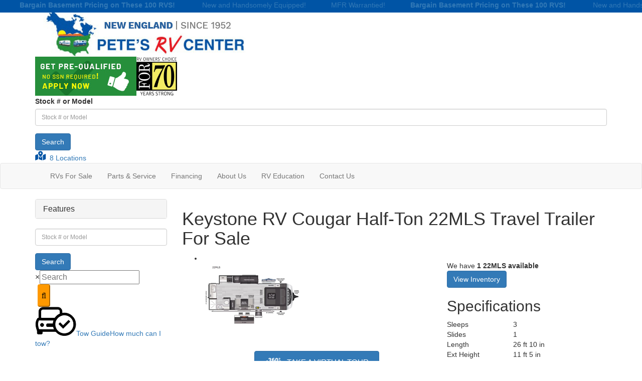

--- FILE ---
content_type: text/html; charset=utf-8
request_url: https://www.petesrv.com/product-keystone-rv/cougar-half-ton-travel-trailer/22mls
body_size: 45446
content:

<!DOCTYPE HTML>
<html lang="en" prefix="og: http://ogp.me/ns#">
<head id="head">
    <meta name="viewport" content="width=device-width, initial-scale=1.0, maximum-scale=1.0">
    <meta charset="utf-8">
    <meta name="description" content="Keystone Cougar Half-Ton travel trailer 22MLS highlights: King-Size Bed Theater Seating Booth Dinette Large Slide Pass-Through Storage With a..."/>

        <link rel="canonical" href="https://www.petesrv.com/product-keystone-rv/cougar-half-ton-travel-trailer/22mls"/>
            <meta property="og:type" content="website"/>
            <meta property="og:site_name" content="Pete&#x27;s RV Center"/>
            <meta property="og:url" content="https://www.petesrv.com/product-keystone-rv/cougar-half-ton-travel-trailer/22mls"/>
            <meta property="og:title" content="Keystone RV Cougar Half-Ton 22MLS Travel Trailer For Sale"/>
            <meta property="og:description" content="Keystone Cougar Half-Ton travel trailer 22MLS highlights: King-Size Bed Theater Seating Booth Dinette Large Slide Pass-Through Storage With a king-size bed, this Cougar Half-Ton travel trailer shows..."/>
            <meta property="og:image" content="https://assets-cdn.interactcp.com/interactrv/unit_tech_drawing/unit_tech_drawing_202409200702120729109534.png?modified=0428202519374618"/>
    <title>Keystone RV Cougar Half-Ton 22MLS Travel Trailer For Sale</title>

    <script src="https://assets-cdn.interactcp.com/interactrv/js/common_netcore/tealium-consent.js+helpers.js.pagespeed.jc.x14P9V6YbH.js"></script><script>eval(mod_pagespeed_sMRXQjwiH8);</script>
<script>eval(mod_pagespeed_bP7e21GIIl);</script>




    <!-- Google Tag Manager -->
    <script>(function(w,d,s,l,i){w[l]=w[l]||[];w[l].push({'gtm.start':new Date().getTime(),event:'gtm.js'});var f=d.getElementsByTagName(s)[0],j=d.createElement(s),dl=l!='dataLayer'?'&l='+l:'';j.async=true;j.src='https://www.googletagmanager.com/gtm.js?id='+i+dl;f.parentNode.insertBefore(j,f);})(window,document,'script','dataLayer','GTM-KQ8K33PM');</script>
    <!-- end Google Tag Manager -->

        <link href="https://assets-cdn.interactcp.com/interactrv/css/common/ds-global.css,qversion=1.130.106.0.pagespeed.ce.xk_-o-vb6O.css" type="text/css" rel="stylesheet"/>
    <link rel="stylesheet" type="text/css" href="https://assets.interactcp.com/interactrv/css/fontawesome/css/all.min.css.pagespeed.ce.AMPg4qa4Wl.css"/>
    
<link rel="stylesheet" href="//maxcdn.bootstrapcdn.com/bootstrap/3.3.6/css/bootstrap.min.css"/>

			
<link rel="stylesheet" type="text/css" href="//assets.interactcp.com/petesrv/css/278712_default.css+278712_client.css.pagespeed.cc.yxqYg5wTXa.css"/>




<script src="//ajax.googleapis.com/ajax/libs/jquery/1.8.3/jquery.min.js" type="text/javascript"></script> 

<link rel="apple-touch-icon-precomposed" sizes="57x57" href="//www.petesrv.com/petesrv/images/favicon/apple-touch-icon-57x57.png"/>
<link rel="apple-touch-icon-precomposed" sizes="114x114" href="//www.petesrv.com/petesrv/images/favicon/apple-touch-icon-114x114.png"/>
<link rel="apple-touch-icon-precomposed" sizes="72x72" href="//www.petesrv.com/petesrv/images/favicon/apple-touch-icon-72x72.png"/>
<link rel="apple-touch-icon-precomposed" sizes="144x144" href="//www.petesrv.com/petesrv/images/favicon/apple-touch-icon-144x144.png"/>
<link rel="apple-touch-icon-precomposed" sizes="120x120" href="//www.petesrv.com/petesrv/images/favicon/apple-touch-icon-120x120.png"/>
<link rel="apple-touch-icon-precomposed" sizes="152x152" href="//www.petesrv.com/petesrv/images/favicon/apple-touch-icon-152x152.png"/>
<link rel="icon" type="image/png" href="//www.petesrv.com/petesrv/images/favicon/favicon-32x32.png" sizes="32x32"/>
<link rel="icon" type="image/png" href="//www.petesrv.com/petesrv/images/favicon/favicon-16x16.png" sizes="16x16"/>
<meta name="application-name" content="www.petesrv.com - South Burlington VT Dealer"/>
<meta name="msapplication-TileColor" content="#FFFFFF"/>
<meta name="msapplication-TileImage" content="//assets.interactcp.com/petesrv/images/favicon/mstile-144x144.png"/>
<meta property="og:image" content="https://assets.interactcp.com/petesrv/images/facebook-banner.jpg"/>



<script type="text/javascript">$(function(){if($.consolidatedUnitList!==undefined){$.consolidatedUnitList({popUpMode:true});}});</script>

<style>
.unit-label-pill {
    background: #FF7B01;
    padding: 2px 12px;
    border-radius: 12px;
    font-size: 13px;
    font-weight: 700;
    position: absolute;
    top: 10px;
    left: 10px;
    z-index: 999;
    text-transform: uppercase;
}
</style>
<!--<script async src="https://storage.googleapis.com/widget.kenect.com/widget.min.js" id="kenect-token" type="text/javascript" token="nr9zBNEzJDu9pb0dcQnX"></script>-->

<meta name="google-site-verification" content="ApsXREala1ahLPE4sZosthl-cZfnheMI2D3GLMKXPtU"/>

<meta name="google-site-verification" content="4QM8y1iCSRixN3YUBPOZmg6mgoAg224Czp2aeUbmXgI"/>

<!-- google site verification 01059425 -->
<meta name="google-site-verification" content="tByQShM5lAC-pZPZ7dOQ-cc2wshlUG6xNFtyuGAQhCk"/>

<!-- disabling by request of customer 4/21/25 -->
<!-- Google Tag Manager -->
<!--
<script>(function(w,d,s,l,i){w[l]=w[l]||[];w[l].push({'gtm.start':
new Date().getTime(),event:'gtm.js'});var f=d.getElementsByTagName(s)[0],
j=d.createElement(s),dl=l!='dataLayer'?'&l='+l:'';j.async=true;j.src=
'https://www.googletagmanager.com/gtm.js?id='+i+dl;f.parentNode.insertBefore(j,f);
})(window,document,'script','dataLayer','GTM-NJVHRX9Z');</script>
-->
<!-- End Google Tag Manager -->

<!-- Hotjar Tracking Code for Pete's RV - NE --> <script>(function(h,o,t,j,a,r){h.hj=h.hj||function(){(h.hj.q=h.hj.q||[]).push(arguments)};h._hjSettings={hjid:2014818,hjsv:6};a=o.getElementsByTagName('head')[0];r=o.createElement('script');r.async=1;r.src=t+h._hjSettings.hjid+j+h._hjSettings.hjsv;a.appendChild(r);})(window,document,'https://static.hotjar.com/c/hotjar-','.js?sv=');</script>

<!--<script  type="text/javascript" defer src="https://cdn.customerconnections.io/Script/2ea942e4a8474ea59f69ef301d32370f"></script>-->

<script src='//widget.rollick.io/14261' defer='defer'></script>
<meta name="google-site-verification" content="aTTQH7iv8KrfICFvITOHQ4Z1Fq8KjnLGB-XEAK8v9Hw"/>


    <link rel="stylesheet" type="text/css" href="https://assets.interactcp.com/interactrv/css/common/jquery.typeahead.css.pagespeed.ce.ZQp5u2EVpV.css"/>

    <script type="text/javascript" src="https://assets-cdn.interactcp.com/interactrv/js/common_netcore/jquery.supplemental.js.pagespeed.jm.bsdKKFmc8m.js"></script>
<script type="text/javascript" src="https://assets.interactcp.com/petesrv/js/petesrv_com/site.js.pagespeed.jm.y3MIjSgKu2.js"></script>

    
    <!-- For ContactAtOnce chat referrer tracking -->
    <script type="text/javascript">$(function(){if(window.lpTag!==undefined&&window.lpTag.vars!==undefined){lpTag.vars.push([{'name':'referrer','value':'petesrv.com'}]);}});</script>

<script type="text/javascript">(function(){var regEx=/(?:(?:(?:(?:\d{1,2})(?:[-\.\s]))?)?(?:(?:\((?:\d{3})\))|(?:\d{3}))(?:[-\.\s])(?:\d{3})(?:[-\.\s])(?:\d{4}))|(tel:\d{10})/g;var regExParts=["(?:(?:(?:(?:\\d{1,2})(?:[-\\.\\s]))?)?(?:(?:\\((?:",")\\))|(?:","))(?:[-\\.\\s])(?:",")(?:[-\\.\\s])(?:","))|(tel:",")"];var escapeRegExp=function(str){return str.replace(/([.*+?^${}()|\[\]\/\\])/g,"\\$1");};$.fn.getPhoneNumbers=function(){var numbers=[];$(this).find(":not(iframe):not(input):not(select):not(textarea):not(.no-phone-tracking)").contents().filter(function(){return this.nodeType!=1;}).each(function(){var matches=$(this).text().match(regEx);if(matches!==null){for(var i=0;i<matches.length;i++){var match=matches[i];if(match.indexOf('tel:')===0){match=match.substring(4);}if(numbers.indexOf(match)===-1){numbers.push(match);}}}});return numbers;};var specificTrackingNumbers=[];var phoneTrackingApplied=false;var setByLeadTracking=false;$.fn.setPhoneTrackingNumber=function(number,filter,leadTracking){if(setByLeadTracking&&!leadTracking){return;}if(number!==undefined&&number!==''){console.log("Phone Tracking: Tracking number set. New Number: "+number+"; Filter: "+filter+"; Lead Tracking: "+leadTracking);specificTrackingNumbers.push({newNum:number,filter:filter});if(phoneTrackingApplied===true){applyPhoneTracking($(document),number,filter);}}};var applyPhoneTracking=function($el,number,filter){var find;if(filter===undefined||filter===null||filter===''){console.log('Phone Tracking: Applying phone tracking: '+number);find=regEx;}else{var phoneFilter=filter;if(filter.indexOf('{')===0){var filterObj=JSON.parse(filter);phoneFilter=filterObj.phone;}var phoneDigits=phoneFilter.replace(/\D+/g,'');if(phoneDigits.length===10){console.log('Phone Tracking: Replacing "'+filter+'" with "'+number+'"');var customRegex=regExParts[0]+phoneDigits.substring(0,3)+regExParts[1]+phoneDigits.substring(0,3)+regExParts[2]+phoneDigits.substring(3,6)+regExParts[3]+phoneDigits.substring(6,10)+regExParts[4]+phoneDigits+regExParts[5];find=new RegExp(customRegex,"g");}else{console.log('Phone Tracking: Replacing "'+filter+'" with "'+number+'"');find=new RegExp(escapeRegExp(filter),"g");}}var regExNumberReplacer=function(val){return val.indexOf('tel:')===0?'tel:'+number.replace(/-/g,''):number;};$el.find(":not(iframe):not(input):not(select):not(textarea):not(.no-phone-tracking)").contents().filter(function(){return this.nodeType!=1;}).each(function(){var $this=$(this);var output=$this.text().replace(find,regExNumberReplacer);if(output!=$this.text()){var parent=$this.parent('a');$this.wrap("<p></p>").parent('p').html(output).contents().unwrap();if(parent.length){if(parent.attr("href")!==undefined){parent.attr("href",parent.attr("href").replace(find,regExNumberReplacer));}if(parent.attr("title")!==undefined){parent.attr("title",parent.attr("title").replace(find,regExNumberReplacer));}};}});};$.fn.applyPhoneTracking=function(){var $this=$(this);for(var i=0;i<specificTrackingNumbers.length;i++){applyPhoneTracking($this,specificTrackingNumbers[i].newNum,specificTrackingNumbers[i].filter);}return this;};$(function(){$(document).applyPhoneTracking();phoneTrackingApplied=true;console.log("Phone Tracking: $(document).applyPhoneTracking() was called");});})();</script>

</head>
<body id="page-278719" data-content-id="278719" data-tealium_ga4id="G-ZDDTKP104E" data-tealium_profile="ignite-marketing" data-dealer-name="Pete&#x27;s RV Center" data-dealer-siteid="1078" data-dealer-accountid="600" data-dealer-city="South Burlington" data-dealer-state="VT" data-dealer-zip="05403" data-dealer-phone="802-990-0770" data-dealer-account-type="Client" class="
save-utm-tags-with-leads

">
    <div id="fb-root"></div>
    <!-- Google Tag Manager (noscript) -->
    <noscript>
        <iframe src="https://www.googletagmanager.com/ns.html?id=GTM-KQ8K33PM" height="0" width="0" style="display:none;visibility:hidden"></iframe>
    </noscript>
    <!-- end Google Tag Manager (noscript) -->

    


<!-- Google Tag Manager (noscript) --><noscript><iframe src="https://www.googletagmanager.com/ns.html?id=GTM-NJVHRX9Z" height="0" width="0" style="display:none;visibility:hidden"></iframe></noscript><!-- End Google Tag Manager (noscript) -->
<div class="marquee" style="background-color: #0054a5;"><marquee><a style="margin-right: 50px;" href="https://www.petesrv.com/camper-liquidators-inventory"><strong>Bargain Basement Pricing on These 100 RVS!</strong> </a><a style="margin-right: 50px;" href="https://www.petesrv.com/camper-liquidators-inventory"> New and Handsomely Equipped!</a><a style="margin-right: 50px;" href="https://www.petesrv.com/camper-liquidators-inventory">MFR Warrantied!</a><a style="margin-right: 50px;" href="https://www.petesrv.com/camper-liquidators-inventory"><strong>Bargain Basement Pricing on These 100 RVS!</strong> </a><a style="margin-right: 50px;" href="https://www.petesrv.com/camper-liquidators-inventory"> New and Handsomely Equipped!</a><a style="margin-right: 50px;" href="https://www.petesrv.com/camper-liquidators-inventory">MFR Warrantied!</a><a style="margin-right: 50px;" href="https://www.petesrv.com/camper-liquidators-inventory"><strong>Bargain Basement Pricing on These 100 RVS!</strong> </a><a style="margin-right: 50px;" href="https://www.petesrv.com/camper-liquidators-inventory"> New and Handsomely Equipped!</a><a style="margin-right: 50px;" href="https://www.petesrv.com/camper-liquidators-inventory">MFR Warrantied!</a></marquee></div>
<header id="site-header">
<div class="container">
<div class="logo"><a href="/"> <img src="https://assets-cdn.interactcp.com/petesrv/images/images_202401090820122111607114.jpeg,qmodified=0109202420201221.pagespeed.ce.r4G66M9y5G.jpeg" alt="" data-assetid=""> </a></div>
<div class="header-image-wrapper hidden-xs"><a href="/finance-department"><img src="https://assets-cdn.interactcp.com/petesrv/images/petesrv-header-preaproved.jpg,qmodified=0112202421093147.pagespeed.ce.JSwFheiRg6.jpg" alt="Get Pre-qualified" data-assetid="41897365"></a><a href="/Blog"><img src="https://assets-cdn.interactcp.com/petesrv/images/rv-owners-choice-70-years.png,qmodified=0112202421095916.pagespeed.ce.QO9jd7ypNC.png" alt="For 70" data-assetid="41897366"></a></div>
<div class="header-search-wrapper">
<div class="stock-header-search">
    <div role="form" id="HeaderSearch" class="SearchPanel ">



<div class="form-group SearchRow StockNumberWrapper"><label for="SearchStockNumber">Stock # or Model</label><input name="stockNumber" type="text" id="SearchStockNumber" class="form-control SearchStockNumber" placeholder="Stock # or Model"/></div>
        <button type="submit" name="SearchButton" class="btn btn-primary SearchButton ">Search</button>


        <div class="clearBoth"></div>

    </div>
<script type="text/javascript">$(function(){$('#HeaderSearch').find('.SearchButton').click(function(e){e.preventDefault();var tmpSearchValues=$('#HeaderSearch').find(':input').serializeArray();if(($('#HeaderSearch [name="keyword"]').val()||'')!==''){var searchWrapper=$('#HeaderSearch');var query=$.map(searchWrapper.find('input').filter(function(){return $(this).val()!=='';}),function(x){return $(x).val();}).join(" ");query+=$.map(searchWrapper.find('option[value!=]:selected'),function(x){return' '+$(x).text();});window.location='/keyword-search?q='+encodeURIComponent(query);return;}var searchValMap={};for(var i=0;i<tmpSearchValues.length;i++){var tmpSearchName=tmpSearchValues[i].name.toLowerCase();if(searchValMap[tmpSearchName]!==undefined&&searchValMap[tmpSearchName]!==''){searchValMap[tmpSearchName]+=","+tmpSearchValues[i].value;}else{searchValMap[tmpSearchName]=tmpSearchValues[i].value;}}var searchValues=[];for(var param in searchValMap){searchValues.push({name:param,value:searchValMap[param]});}var targetPage='/rv-search';var qMark=window.location.href.indexOf('?');var currentPage=qMark>-1?window.location.href.substring(0,qMark):window.location.href;currentPage='/'+currentPage.replace(/^(?:\/\/|[^\/]+)*\//,"");var qsValues;if($('.ajax-unit-list').length){qsValues=$('.ajax-unit-list').ajaxUnitList('getCurrentOpts');}else{qsValues=getUrlVars();if(qsValues!==undefined&&qsValues!==null){qsValues.length=0;}}if(currentPage===targetPage&&qsValues!==undefined&&qsValues!==null){var newQsValues={};for(var prop in qsValues){newQsValues[prop.toLowerCase()]=qsValues[prop];}qsValues=newQsValues;delete qsValues['page'];delete qsValues['s'];for(var param in qsValues){if($('#HeaderSearch').find(':input').filter(function(){return $(this).attr("name").toLowerCase()===param;}).length){delete qsValues[param];}}for(var i=0;i<searchValues.length;i++){if(searchValues[i].value!==''){qsValues[searchValues[i].name]=searchValues[i].value;}}var qsArray=[];for(var param in qsValues){qsArray.push({name:param,value:qsValues[param]});}var qs=$.param(qsArray);window.location="/rv-search?s=true"+(qs!==""?"&"+qs:"");}else{var qs=$.param($.grep(searchValues,function(x){return x.value!=='';}));window.location="/rv-search?s=true"+(qs!==""?"&"+qs:"");}return false;});$("#HeaderSearch input[type=checkbox]").change(function(){$('#HeaderSearch').find('.SearchButton').click();});$('.Brand option, .Manufacturer option, [name="Brand"], [name="Manufacturer"]').each(function(i,el){var $this=$(this);if($this&&$this.val()){$this.val($this.val().toLowerCase().trim());}});$("#HeaderSearch input, #HeaderSearch select").change(function(){if($(this).val()!==''){$(this).addClass("value-modified");}else{$(this).removeClass("value-modified");}});var data=getUrlVars();if(data!=null){var newQsValues={};for(var prop in data){newQsValues[prop.toLowerCase()]=!isNaN(parseInt(prop,10))?data[prop].toLowerCase():data[prop];}data=newQsValues;if(data["brand"]!==undefined){data["brand"]=data["brand"].toLowerCase().trim();}if(data["manufacturer"]!==undefined){data["manufacturer"]=data["manufacturer"].toLowerCase().trim();}$.each(data,function(key,val){if(data[val]===undefined){return;}var mVals=data[val].indexOf(',')!==-1?mVals=data[val].split(','):null;$('#HeaderSearch :input').filter(function(){return $(this).attr("name").toLowerCase()===val;}).each(function(index,el){if($(el).is(":checkbox")||$(el).is(":radio")){if(mVals!=null){if($.inArray($(el).val(),mVals)!==-1){$(el).attr("checked","checked");$(el).addClass("value-modified");}}else if($(el).val()===data[val]){$(el).attr("checked","checked");$(el).addClass("value-modified");}}else{$(el).val(data[val]);if(data[val]!=''&&$(el).val()===data[val]){$(el).addClass("value-modified");}}});});}});</script>

</div>
<!--<div class="irv-keyword-search-in-header">
<div class="irv-keyword-search-wrapper">
<div class="irv-keyword-search">
</div>
</div>
<div class="visible-xs visible-sm visible-md text-or-standard-search"><span>OR</span></div>
</div>--></div>
<div class="locations"><a href="#inline_content" onclick="jQuery.colorbox({href:'#inline_content',inline:true,width:'800px',maxWidth:'98%', maxHeight:'750px'}); $('#cboxClose').attr('href', '#');" class="loc-button inline" type="button" data-target="#" aria-haspopup="true"><svg xmlns="http://www.w3.org/2000/svg" width="29" height="20" viewbox="0 0 25 15" fill="none"><path d="M9.26709 0C7.07959 0 5.32959 1.78125 5.32959 3.9375C5.32959 5.71875 7.89209 8.90625 8.86084 10.0938C9.07959 10.3125 9.42334 10.3125 9.64209 10.0938C10.6108 8.90625 13.2046 5.71875 13.2046 3.9375C13.2046 1.78125 11.4233 0 9.26709 0ZM9.26709 5.25C8.51709 5.25 7.95459 4.6875 7.95459 3.9375C7.95459 3.21875 8.51709 2.625 9.26709 2.625C9.98584 2.625 10.5796 3.21875 10.5796 3.9375C10.5796 4.6875 9.98584 5.25 9.26709 5.25ZM0.89209 6.75C0.51709 6.90625 0.26709 7.28125 0.26709 7.6875V15.5C0.26709 15.875 0.61084 16.125 0.92334 15.9688L5.26709 14V6.71875C4.98584 6.21875 4.73584 5.75 4.57959 5.28125L0.89209 6.75ZM9.26709 11.25C8.79834 11.25 8.39209 11.0625 8.11084 10.7188C7.48584 10 6.82959 9.1875 6.26709 8.3125V14L12.2671 16V8.3125C11.6733 9.1875 11.0171 10 10.3921 10.7188C10.1108 11.0625 9.70459 11.25 9.26709 11.25ZM17.5796 5.0625L13.2671 7V16L17.6108 14.2812C17.9858 14.125 18.2671 13.75 18.2671 13.3438V5.53125C18.2671 5.15625 17.8921 4.90625 17.5796 5.0625Z" fill="#0054a5"></path></svg>8 Locations<i class="fa fa-chevron-down"></i></a></div>
</div>


<div id="loc-colorbox" class="hide">
<div id="inline_content" class="location-modal" style="padding: 10px 30px 20px; background: #fff;"><a href="#" id="cboxClose" rel="colorbox-close"><i class="fa fa-times close"></i></a><br/>
<div class="row off-color">
<div class="loc-center col-sm-12">
<div class="col-sm-4 loc-pin"><svg xmlns="http://www.w3.org/2000/svg" width="29" height="39" viewbox="0 0 29 39" fill="none"> <path d="M12.7656 38.0078C13.4336 39.0469 14.9922 39.0469 15.6602 38.0078C26.4961 22.4219 28.5 20.7891 28.5 15C28.5 7.13281 22.1172 0.75 14.25 0.75C6.30859 0.75 0 7.13281 0 15C0 20.7891 1.92969 22.4219 12.7656 38.0078ZM14.25 20.9375C10.9102 20.9375 8.3125 18.3398 8.3125 15C8.3125 11.7344 10.9102 9.0625 14.25 9.0625C17.5156 9.0625 20.1875 11.7344 20.1875 15C20.1875 18.3398 17.5156 20.9375 14.25 20.9375Z"> </path> </svg> <br/><span>Foxborough, MA</span></div>
<div class="col-sm-4 loc-address">95 Washington St<br/><strong>Call Us: (508) 936-5763</strong><br/><a href="https://www.google.com/maps/dir/95+Washington+St,+Foxborough,+MA+02035//@42.0850569,-71.2794816,17z/data=!4m8!4m7!1m5!1m1!1s0x89e47d49e77656c5:0x3b4a5dd3231d4353!2m2!1d-71.2769067!2d42.0850569!1m0?entry=ttu&amp;g_ep=EgoyMDI1MDYxMS4wIKXMDSoASAFQAw%3D%3D" target="_blank" rel="noopener">Get Directions</a></div>
<div class="col-sm-4 loc-shop"><a href="/rv-search?s=true&amp;lots=1655%2C1652" class="btn btn-secondary" rel="noopener" target="_blank">Shop Now</a><br/><a href="/locations/massachusetts" class="btn btn-secondary btn-location-about" rel="noopener" target="_blank">About</a></div>
</div>
</div>
<hr/>
<div class="row">
<div class="loc-center col-sm-12">
<div class="col-sm-4 loc-pin"><svg xmlns="http://www.w3.org/2000/svg" width="29" height="39" viewbox="0 0 29 39" fill="none"> <path d="M12.7656 38.0078C13.4336 39.0469 14.9922 39.0469 15.6602 38.0078C26.4961 22.4219 28.5 20.7891 28.5 15C28.5 7.13281 22.1172 0.75 14.25 0.75C6.30859 0.75 0 7.13281 0 15C0 20.7891 1.92969 22.4219 12.7656 38.0078ZM14.25 20.9375C10.9102 20.9375 8.3125 18.3398 8.3125 15C8.3125 11.7344 10.9102 9.0625 14.25 9.0625C17.5156 9.0625 20.1875 11.7344 20.1875 15C20.1875 18.3398 17.5156 20.9375 14.25 20.9375Z"> </path> </svg> <br/><span>South Burlington, VT</span></div>
<div class="col-sm-4 loc-address">4016 Williston Road<br/><strong>Call Us: (802) 204-7220</strong><br/><a href="https://www.google.com/maps/dir//Pete&#39;s RV Center,+4016 Williston Road,+South Burlington,+VT,+05403" target="_blank" rel="noopener">Get Directions</a></div>
<div class="col-sm-4 loc-shop"><a href="/rv-search?s=true&amp;lots=1654%2C1650" class="btn btn-secondary" rel="noopener" target="_blank">Shop Now</a><br/><a href="/locations/" class="btn btn-secondary btn-location-about" rel="noopener" target="_blank">About</a></div>
</div>
</div>
<hr/>
<div class="row">
<div class="loc-center col-sm-12">
<div class="col-sm-4 loc-pin"><svg xmlns="http://www.w3.org/2000/svg" width="29" height="39" viewbox="0 0 29 39" fill="none"> <path d="M12.7656 38.0078C13.4336 39.0469 14.9922 39.0469 15.6602 38.0078C26.4961 22.4219 28.5 20.7891 28.5 15C28.5 7.13281 22.1172 0.75 14.25 0.75C6.30859 0.75 0 7.13281 0 15C0 20.7891 1.92969 22.4219 12.7656 38.0078ZM14.25 20.9375C10.9102 20.9375 8.3125 18.3398 8.3125 15C8.3125 11.7344 10.9102 9.0625 14.25 9.0625C17.5156 9.0625 20.1875 11.7344 20.1875 15C20.1875 18.3398 17.5156 20.9375 14.25 20.9375Z"> </path> </svg> <br/><span>South Windsor, CT</span></div>
<div class="col-sm-4 loc-address">417 John Fitch Blvd<br/><strong>Call Us: (860) 967-3663</strong><br/><a href="https://www.google.com/maps/dir//Pete&#39;s RV Center,+417 John Fitch Blvd,+South Windsor,+CT,+06074" target="_blank" rel="noopener">Get Directions</a></div>
<div class="col-sm-4 loc-shop"><a href="/rv-search?s=true&amp;lots=1653%2C1651" class="btn btn-secondary" rel="noopener" target="_blank">Shop Now</a><br/><a href="/locations/connecticut" class="btn btn-secondary btn-location-about" rel="noopener" target="_blank">About</a></div>
</div>
</div>
<hr/>
<div class="row off-color">
<div class="loc-center col-sm-12">
<div class="col-sm-4 loc-pin"><svg xmlns="http://www.w3.org/2000/svg" width="29" height="39" viewbox="0 0 29 39" fill="none"> <path d="M12.7656 38.0078C13.4336 39.0469 14.9922 39.0469 15.6602 38.0078C26.4961 22.4219 28.5 20.7891 28.5 15C28.5 7.13281 22.1172 0.75 14.25 0.75C6.30859 0.75 0 7.13281 0 15C0 20.7891 1.92969 22.4219 12.7656 38.0078ZM14.25 20.9375C10.9102 20.9375 8.3125 18.3398 8.3125 15C8.3125 11.7344 10.9102 9.0625 14.25 9.0625C17.5156 9.0625 20.1875 11.7344 20.1875 15C20.1875 18.3398 17.5156 20.9375 14.25 20.9375Z"> </path> </svg> <br/><span>Chesapeake, VA</span></div>
<div class="col-sm-4 loc-address">1115 S. Battlefield Blvd<br/><strong>Call Us: (757) 546-9207</strong><br/><a href="https://maps.app.goo.gl/m3Xp4EGdKaf98tj76" target="_blank" rel="noopener">Get Directions</a></div>
<div class="col-sm-4 loc-shop"><a href="https://www.petesrvmidatlantic.com/rv-search?s=true&amp;lots=1872%2C1871" class="btn btn-secondary" rel="noopener" target="_blank">Shop Now</a><br/><a href="https://www.petesrvmidatlantic.com/" class="btn btn-secondary btn-location-about" rel="noopener" target="_blank">About</a></div>
</div>
</div>
<hr/>
<div class="row">
<div class="loc-center col-sm-12">
<div class="col-sm-4 loc-pin"><svg xmlns="http://www.w3.org/2000/svg" width="29" height="39" viewbox="0 0 29 39" fill="none"> <path d="M12.7656 38.0078C13.4336 39.0469 14.9922 39.0469 15.6602 38.0078C26.4961 22.4219 28.5 20.7891 28.5 15C28.5 7.13281 22.1172 0.75 14.25 0.75C6.30859 0.75 0 7.13281 0 15C0 20.7891 1.92969 22.4219 12.7656 38.0078ZM14.25 20.9375C10.9102 20.9375 8.3125 18.3398 8.3125 15C8.3125 11.7344 10.9102 9.0625 14.25 9.0625C17.5156 9.0625 20.1875 11.7344 20.1875 15C20.1875 18.3398 17.5156 20.9375 14.25 20.9375Z"> </path> </svg> <br/><span>Salem, VA</span></div>
<div class="col-sm-4 loc-address">1259 E Main St<br/><strong>Call Us: (540) 404-4160</strong><br/><a href="https://maps.app.goo.gl/qPBcCHPmmnjntHbU9" target="_blank" rel="noopener">Get Directions</a></div>
<div class="col-sm-4 loc-shop"><a href="https://www.petesrvmidatlantic.com/rv-search?s=true&amp;lots=1870%2C1869" class="btn btn-secondary" rel="noopener" target="_blank">Shop Now</a><br/><a href="https://www.petesrvmidatlantic.com/" class="btn btn-secondary btn-location-about" rel="noopener" target="_blank">About</a></div>
</div>
</div>
<hr/>
<div class="row off-color">
<div class="loc-center col-sm-12">
<div class="col-sm-4 loc-pin"><svg xmlns="http://www.w3.org/2000/svg" width="29" height="39" viewbox="0 0 29 39" fill="none"> <path d="M12.7656 38.0078C13.4336 39.0469 14.9922 39.0469 15.6602 38.0078C26.4961 22.4219 28.5 20.7891 28.5 15C28.5 7.13281 22.1172 0.75 14.25 0.75C6.30859 0.75 0 7.13281 0 15C0 20.7891 1.92969 22.4219 12.7656 38.0078ZM14.25 20.9375C10.9102 20.9375 8.3125 18.3398 8.3125 15C8.3125 11.7344 10.9102 9.0625 14.25 9.0625C17.5156 9.0625 20.1875 11.7344 20.1875 15C20.1875 18.3398 17.5156 20.9375 14.25 20.9375Z"> </path> </svg> <br/><span>Schereville, IN</span></div>
<div class="col-sm-4 loc-address">500 West Lincoln Hwy<br/><strong>Call Us: (888) 902-9359</strong><br/><a href="https://maps.app.goo.gl/216HHTd1XoASEF7X6" target="_blank" rel="noopener">Get Directions</a></div>
<div class="col-sm-4 loc-shop"><a href="http://petesrvindy.com/rv-search" class="btn btn-secondary" rel="noopener" target="_blank">Shop Now</a><br/><a href="http://petesrvindy.com/" class="btn btn-secondary btn-location-about" rel="noopener" target="_blank">About</a></div>
</div>
</div>
<hr/>
<div class="row">
<div class="loc-center col-sm-12">
<div class="col-sm-4 loc-pin"><svg xmlns="http://www.w3.org/2000/svg" width="29" height="39" viewbox="0 0 29 39" fill="none"> <path d="M12.7656 38.0078C13.4336 39.0469 14.9922 39.0469 15.6602 38.0078C26.4961 22.4219 28.5 20.7891 28.5 15C28.5 7.13281 22.1172 0.75 14.25 0.75C6.30859 0.75 0 7.13281 0 15C0 20.7891 1.92969 22.4219 12.7656 38.0078ZM14.25 20.9375C10.9102 20.9375 8.3125 18.3398 8.3125 15C8.3125 11.7344 10.9102 9.0625 14.25 9.0625C17.5156 9.0625 20.1875 11.7344 20.1875 15C20.1875 18.3398 17.5156 20.9375 14.25 20.9375Z"> </path> </svg> <br/><span>Mountville, PA</span></div>
<div class="col-sm-4 loc-address">444 E. Main St.<br/><strong>Call Us: (888) 902-9359</strong><br/><a href="https://maps.app.goo.gl/TKLjhUqirvxjqDoRA" target="_blank" rel="noopener">Get Directions</a></div>
<div class="col-sm-4 loc-shop"><a href="https://www.petesrvmidatlantic.com/rv-search?s=true&amp;lots=1868%2C1815" class="btn btn-secondary" rel="noopener" target="_blank">Shop Now</a><br/><a href="https://www.petesrvmidatlantic.com/" class="btn btn-secondary btn-location-about" rel="noopener" target="_blank">About</a></div>
</div>
</div>
<hr/>
<div class="row off-color">
<div class="loc-center col-sm-12">
<div class="col-sm-4 loc-pin"><svg xmlns="http://www.w3.org/2000/svg" width="29" height="39" viewbox="0 0 29 39" fill="none"> <path d="M12.7656 38.0078C13.4336 39.0469 14.9922 39.0469 15.6602 38.0078C26.4961 22.4219 28.5 20.7891 28.5 15C28.5 7.13281 22.1172 0.75 14.25 0.75C6.30859 0.75 0 7.13281 0 15C0 20.7891 1.92969 22.4219 12.7656 38.0078ZM14.25 20.9375C10.9102 20.9375 8.3125 18.3398 8.3125 15C8.3125 11.7344 10.9102 9.0625 14.25 9.0625C17.5156 9.0625 20.1875 11.7344 20.1875 15C20.1875 18.3398 17.5156 20.9375 14.25 20.9375Z"> </path> </svg> <br/><span>Greencastle, PA</span></div>
<div class="col-sm-4 loc-address">15799 S. Young Rd<br/><strong>Call Us: (888) 902-9359</strong><br/><a href="https://www.google.com/maps/place/Keystone+RV+Center/@39.7221809,-77.7331122,15z/data=!4m6!3m5!1s0x89c98bfbec459d33:0xae0b8cc2572449ac!8m2!3d39.7221809!4d-77.7331122!16s%2Fg%2F1tdlcpnq?coh=178572&amp;entry=tt&amp;shorturl=1" target="_blank" rel="noopener">Get Directions</a></div>
<div class="col-sm-4 loc-shop"><a href="https://www.keystonervcenter.com/rv-search" class="btn btn-secondary" target="_blank" rel="noopener">Shop Now</a><br/><a href="https://www.keystonervcenter.com/" class="btn btn-secondary btn-location-about" rel="noopener" target="_blank">About</a></div>
</div>
</div>
<hr/></div>
</div>
</header><nav id="main-nav" class="navbar navbar-justified navbar-default" role="navigation">
<div class="container">
<div class="navbar-header btn-group visible-xs visible-sm"><button type="button" class="btn btn-primary pull-left" data-toggle="collapse" data-target=".navbar-collapse"> <span class="sr-only">Toggle navigation</span> <i class="fa fa-bars"></i> Menu </button> <a href="#" class="btn btn-primary pull-right"> <span class="sr-only">Contact Us</span><i class="fa fa-phone"></i> Contact </a> <button type="button" class="btn btn-primary pull-right" data-toggle="collapse" data-target="#mobileSearchForm"><span class="sr-only">RV Search</span><i class="fa fa-search"></i> Search</button></div>
<div class="collapse navbar-collapse">


<ul class="nav navbar-nav">
<li class="dropdown"><a data-toggle="dropdown" href="#"> RVs For Sale <i class="fa fa-caret-down" aria-hidden="true"></i> </a> <b data-toggle="dropdown"><i class="fa fa-plus" aria-hidden="true"></i></b>
<ul class="dropdown-menu">
<li><a href="/rv-search?s=true">All RVs</a></li>
<li><a href="/new-rvs-for-sale">New RVs</a></li>
<li><a href="/used-rvs-for-sale">Used RVs</a></li>
<li><a href="/rv-specials">RV Specials</a></li>
<li><a href="https://www.petesrv.com/deals-of-the-week">Deals Of The Week</a></li>
<li><a href="/Shopper-Guide">Shopper Guide</a></li>
<li><a href="/camper-liquidators-inventory">Camper Liquidators Inventory</a></li>
<li><a href="/tow-guides">Tow Guide</a></li>
<li><a href="/value-your-trade">Value Your Trade</a></li>
</ul>
</li>
<li class="dropdown"><a data-toggle="dropdown" href="#"> Parts &amp; Service <i class="fa fa-caret-down" aria-hidden="true"></i> </a> <b data-toggle="dropdown"><i class="fa fa-plus" aria-hidden="true"></i></b>
<ul class="dropdown-menu">
<li><a href="/rv-parts">RV Parts</a></li>
<li><a href="/rv-service">RV Service</a></li>
<li><a href="/epa-registered-disinfection">EPA Registered Disinfection</a></li>
</ul>
</li>
<li class="dropdown"><a data-toggle="dropdown" href="#"> Financing <i class="fa fa-caret-down" aria-hidden="true"></i> </a> <b data-toggle="dropdown"><i class="fa fa-plus" aria-hidden="true"></i></b>
<ul class="dropdown-menu">
<li><a href="/finance-department">Finance Department</a></li>
<li><a href="/finance-department">Apply For Financing</a></li>
<li><a href="/finance-department">Get Pre Qualified</a></li>
</ul>
</li>
<li class="dropdown"><a data-toggle="dropdown" href="#"> About Us <i class="fa fa-caret-down" aria-hidden="true"></i> </a> <b data-toggle="dropdown"><i class="fa fa-plus" aria-hidden="true"></i></b>
<ul class="dropdown-menu">
<li><a href="/about-us">About Us</a></li>
<li><a href="/thousand-trails-camping-pass">Thousand Trails Camping Pass</a></li>
<li><a href="/our-history">Pete's RV History</a></li>
<li><a href="/nationwide-delivery">Nationwide Delivery</a></li>
<li><a href="/staff">Meet our Staff</a></li>
<li><a href="/newsletter-signup">Newsletter Signup</a></li>
<li><a href="/reviews-massachusetts">Reviews Massachusetts</a></li>
<li><a href="/reviews-connecticut">Reviews Connecticut</a></li>
<li><a href="/reviews-Vermont">Reviews Vermont</a></li>
<li><a href="/locations/maine">Maine Coming Soon</a></li>
<li><a href="/visitor-info">Visitor Info</a></li>
</ul>
</li>
<li class="dropdown"><a data-toggle="dropdown" href="#"> RV Education <i class="fa fa-caret-down" aria-hidden="true"></i> </a> <b data-toggle="dropdown"><i class="fa fa-plus" aria-hidden="true"></i></b>
<ul class="dropdown-menu">
<li><a href="/video-library">Video Library</a></li>
<li><a href="/blog">RV Info Blog</a></li>
<li><a href="/faq">FAQ</a></li>
<li><a href="/rv-lingo">RV Lingo</a></li>
<li><a href="/tow-ratings">Tow Ratings</a></li>
<li><a href="/when-to-buy-vs-rv-rental">When To Buy Vs RV Rental</a></li>
<li><a href="/importing-an-rv-in-canada">Importing An RV In Canada</a></li>
</ul>
</li>
<li class="dropdown"><a data-toggle="dropdown" href="#"> Contact Us<i class="fa fa-caret-down" aria-hidden="true"></i> </a> <b data-toggle="dropdown"><i class="fa fa-plus" aria-hidden="true"></i></b>
<ul class="dropdown-menu">
<li><a href="/contact-us">Sales</a></li>
<li><a href="/contact-us-parts">Parts</a></li>
<li><a href="/contact-us-service">Service</a></li>
<li><a href="/careers">Careers</a></li>
<li><a href="/rv-rentals">RV Rentals</a></li>
<li><a href="/contact-us">Other</a></li>
</ul>
</li>
</ul>
</div>
</div>
</nav>
    <div role="form" id="mobileSearchForm" class="SearchPanel SearchPanel collapse top-search">



<div class="form-group SearchRow ConditionWrapper"><label for="condition">New or Used</label><select id="condition" class="form-control condition" name="condition">
<option value="">New and Used</option>
<option value="1">New Only</option>
<option value="0">Used Only</option>
</select></div>

<div class="form-group SearchRow TypesWrapper"><label for="types">RV Type</label>


        <select name="types" id="types" class="form-control DropDownList types" autocomplete="off">

<option value="" selected="selected" data-sort="1">All Types</option>
<option value="1" data-sort="2">A-Frames</option>
<option value="3" data-sort="2">Destination Trailer</option>
<option value="4" data-sort="2">Expandable</option>
<option value="5" data-sort="2">Fifth Wheel</option>
<option value="7" data-sort="2">Folding Pop-Up Camper</option>
<option value="169" data-sort="2">Motor Home  Mega C - Diesel</option>
<option value="9" data-sort="2">Motor Home Class A</option>
<option value="10" data-sort="2">Motor Home Class A - Diesel</option>
<option value="11" data-sort="2">Motor Home Class A - Diesel - Toy Hauler</option>
<option value="12" data-sort="2">Motor Home Class A - Toy Hauler</option>
<option value="13" data-sort="2">Motor Home Class B</option>
<option value="116" data-sort="2">Motor Home Class B - Diesel</option>
<option value="14" data-sort="2">Motor Home Class B+</option>
<option value="15" data-sort="2">Motor Home Class B+ - Diesel</option>
<option value="16" data-sort="2">Motor Home Class C</option>
<option value="20" data-sort="2">Motor Home Class C +</option>
<option value="17" data-sort="2">Motor Home Class C - Diesel</option>
<option value="18" data-sort="2">Motor Home Class C - Diesel - Toy Hauler</option>
<option value="19" data-sort="2">Motor Home Class C - Toy hauler</option>
<option value="21" data-sort="2">Motor Home Super C</option>
<option value="95" data-sort="2">Motor Home Super C - Diesel</option>
<option value="119" data-sort="2">Motor Home Super C - Diesel - Toy Hauler</option>
<option value="22" data-sort="2">Park Models</option>
<option value="102" data-sort="2">Teardrop Trailer</option>
<option value="26" data-sort="2">Toy Hauler Fifth Wheel</option>
<option value="28" data-sort="2">Toy Hauler Travel Trailer</option>
<option value="29" data-sort="2">Travel Trailer</option>
<option value="30" data-sort="2">Truck Camper</option>
        </select>

</div>

<div class="form-group SearchRow StockNumberWrapper"><label for="SearchStockNumber">Stock # or Model</label><input name="stockNumber" type="text" id="SearchStockNumber" class="form-control SearchStockNumber" placeholder="Stock # or Model"/></div>
        <button type="submit" name="SearchButton" class="btn btn-primary SearchButton ">Search</button>


        <div class="clearBoth"></div>

    </div>
<script type="text/javascript">$(function(){$('#mobileSearchForm').find('.SearchButton').click(function(e){e.preventDefault();var tmpSearchValues=$('#mobileSearchForm').find(':input').serializeArray();if(($('#mobileSearchForm [name="keyword"]').val()||'')!==''){var searchWrapper=$('#mobileSearchForm');var query=$.map(searchWrapper.find('input').filter(function(){return $(this).val()!=='';}),function(x){return $(x).val();}).join(" ");query+=$.map(searchWrapper.find('option[value!=]:selected'),function(x){return' '+$(x).text();});window.location='/keyword-search?q='+encodeURIComponent(query);return;}var searchValMap={};for(var i=0;i<tmpSearchValues.length;i++){var tmpSearchName=tmpSearchValues[i].name.toLowerCase();if(searchValMap[tmpSearchName]!==undefined&&searchValMap[tmpSearchName]!==''){searchValMap[tmpSearchName]+=","+tmpSearchValues[i].value;}else{searchValMap[tmpSearchName]=tmpSearchValues[i].value;}}var searchValues=[];for(var param in searchValMap){searchValues.push({name:param,value:searchValMap[param]});}var targetPage='/rv-search';var qMark=window.location.href.indexOf('?');var currentPage=qMark>-1?window.location.href.substring(0,qMark):window.location.href;currentPage='/'+currentPage.replace(/^(?:\/\/|[^\/]+)*\//,"");var qsValues;if($('.ajax-unit-list').length){qsValues=$('.ajax-unit-list').ajaxUnitList('getCurrentOpts');}else{qsValues=getUrlVars();if(qsValues!==undefined&&qsValues!==null){qsValues.length=0;}}if(currentPage===targetPage&&qsValues!==undefined&&qsValues!==null){var newQsValues={};for(var prop in qsValues){newQsValues[prop.toLowerCase()]=qsValues[prop];}qsValues=newQsValues;delete qsValues['page'];delete qsValues['s'];for(var param in qsValues){if($('#mobileSearchForm').find(':input').filter(function(){return $(this).attr("name").toLowerCase()===param;}).length){delete qsValues[param];}}for(var i=0;i<searchValues.length;i++){if(searchValues[i].value!==''){qsValues[searchValues[i].name]=searchValues[i].value;}}var qsArray=[];for(var param in qsValues){qsArray.push({name:param,value:qsValues[param]});}var qs=$.param(qsArray);window.location="/rv-search?s=true"+(qs!==""?"&"+qs:"");}else{var qs=$.param($.grep(searchValues,function(x){return x.value!=='';}));window.location="/rv-search?s=true"+(qs!==""?"&"+qs:"");}return false;});$("#mobileSearchForm input[type=checkbox]").change(function(){$('#mobileSearchForm').find('.SearchButton').click();});$('.Brand option, .Manufacturer option, [name="Brand"], [name="Manufacturer"]').each(function(i,el){var $this=$(this);if($this&&$this.val()){$this.val($this.val().toLowerCase().trim());}});$("#mobileSearchForm input, #mobileSearchForm select").change(function(){if($(this).val()!==''){$(this).addClass("value-modified");}else{$(this).removeClass("value-modified");}});var data=getUrlVars();if(data!=null){var newQsValues={};for(var prop in data){newQsValues[prop.toLowerCase()]=!isNaN(parseInt(prop,10))?data[prop].toLowerCase():data[prop];}data=newQsValues;if(data["brand"]!==undefined){data["brand"]=data["brand"].toLowerCase().trim();}if(data["manufacturer"]!==undefined){data["manufacturer"]=data["manufacturer"].toLowerCase().trim();}$.each(data,function(key,val){if(data[val]===undefined){return;}var mVals=data[val].indexOf(',')!==-1?mVals=data[val].split(','):null;$('#mobileSearchForm :input').filter(function(){return $(this).attr("name").toLowerCase()===val;}).each(function(index,el){if($(el).is(":checkbox")||$(el).is(":radio")){if(mVals!=null){if($.inArray($(el).val(),mVals)!==-1){$(el).attr("checked","checked");$(el).addClass("value-modified");}}else if($(el).val()===data[val]){$(el).attr("checked","checked");$(el).addClass("value-modified");}}else{$(el).val(data[val]);if(data[val]!=''&&$(el).val()===data[val]){$(el).addClass("value-modified");}}});});}});</script>

<div class="
container

">
    <div id="mainContainer" class="row">
        <section id="main" class="
col-md-9 col-md-push-3

">
            <div class="pageContent">
    
    
<style>
    .btn-library-virtual-tour {
        text-transform: uppercase;
        padding: 10px 20px;
        font-size: 15px;
        margin: 30px auto 20px auto;
    }

        .btn-library-virtual-tour img {
            width: 35px;
            margin-right: 5px;
        }
</style>

<h1>Keystone RV Cougar Half-Ton 22MLS Travel Trailer For Sale</h1>

<ul class="libraryDetailList model-page-variety" data-brand="Cougar Half-Ton">
    <li>
        <div class="row">
            <div class="col-sm-7">
                <div class="columnAInnerWrapper">
                        <a title="Cougar Half-Ton 22MLS" href="https://assets-cdn.interactcp.com/interactrv/unit_tech_drawing/unit_tech_drawing_202409200702120729109534.png?modified=0428202519374618" rel="colorbox-photo" class="fpImageLink">
                            <img src="https://assets-cdn.interactcp.com/interactrv/unit_tech_drawing/small/unit_tech_drawing_202409200702120729109534.png,qmodified=0428202519374618.pagespeed.ce.XFD-R4x4S8.png" alt="Cougar Half-Ton 22MLS Floorplan Image" class="fpImage"/>
                        </a>
                            <p class="text-center"><a href="#" rel="tour" class="btn btn-primary btn-library-virtual-tour"><img src="https://assets-cdn.interactcp.com/interactrv/images/common/360-icon-white.svg" alt=""> Take a Virtual Tour</a></p>
                    <p class="floorplanDesc">
                        <p><strong>Keystone Cougar Half-Ton travel trailer 22MLS highlights:</strong></p>
<ul>
<li>King-Size Bed</li>
<li>Theater Seating</li>
<li>Booth Dinette</li>
<li>Large Slide</li>
<li>Pass-Through Storage</li>
</ul>
<p> </p>
<p>With a king-size bed, this Cougar Half-Ton travel trailer shows that you can still be comfortable even while you're away from home! The bed has wardrobes and nightstands on either side to keep your belongings tidy. There is a convenient <strong>shoe cubby</strong> right as you enter the unit to keep this space picked up as well. Right next to the booth dinette is the <strong>pantry</strong>, and next to the pantry is the <strong>full bathroom</strong> which is certainly one of the most valuable features to any trailer.</p>
<p> </p>
<p>The Keystone Cougar Half-Ton fifth wheel and travel trailers are known as one of America's favorites for a reason! Some of those reasons are the exclusive features that come from Keystone, like the <strong>Winegard Air 360+</strong> omni-directional rooftop antenna, the in-floor heating ducts, and the <strong>Hyper Deck flooring</strong>. The Cougar Half-Ton has a Climate Guard protection package to keep you safe during inclement weather, along with two roof attic vents, PEX plumbing and more. Use the <strong>17" Furrion range with Piezo ignition</strong> to create all of those familiar meals from home, and enjoy endless hot showers with the Girard <strong>tankless on-demand water heater!</strong></p>
                    </p>
                </div>
                    <a class="itemActionLink viewMoreInventoryLink" href='#modelList'>View All 22MLS In Stock &#x00BB;</a>
            </div>
            <div class="col-sm-5">
                <div class="in-stock-count-wrapper">
                        <div class="in-stock-count">
                            We have <strong>1 22MLS available</strong>
                        </div>
                        <a href="#modelList" class="btn btn-primary view-inventory-btn">View Inventory</a>
                </div>
                <h2>Specifications</h2>
                <table class="SpecsTable">
                            <tr><td class="SpecLabelContainer">Sleeps</td> <td class="SpecDescriptionContainer">3</td></tr>
                            <tr><td class="SpecLabelContainer">Slides</td> <td class="SpecDescriptionContainer">1</td></tr>
                            <tr><td class="SpecLabelContainer">Length</td> <td class="SpecDescriptionContainer">26 ft 10 in</td></tr>
                            <tr><td class="SpecLabelContainer">Ext Height</td> <td class="SpecDescriptionContainer">11 ft 5 in</td></tr>
                            <tr><td class="SpecLabelContainer">Interior Color</td> <td class="SpecDescriptionContainer">Driftwood</td></tr>
                            <tr><td class="SpecLabelContainer">Hitch Weight</td> <td class="SpecDescriptionContainer">640 lbs</td></tr>
                            <tr><td class="SpecLabelContainer">Dry Weight</td> <td class="SpecDescriptionContainer">6088 lbs</td></tr>
                            <tr><td class="SpecLabelContainer">Cargo Capacity</td> <td class="SpecDescriptionContainer">1812 lbs</td></tr>
                            <tr><td class="SpecLabelContainer">Fresh Water Capacity</td> <td class="SpecDescriptionContainer">54 gals</td></tr>
                            <tr><td class="SpecLabelContainer">Grey Water Capacity</td> <td class="SpecDescriptionContainer">30 gals</td></tr>
                            <tr><td class="SpecLabelContainer">Black Water Capacity</td> <td class="SpecDescriptionContainer">30 gals</td></tr>
                            <tr><td class="SpecLabelContainer">Tire Size</td> <td class="SpecDescriptionContainer">ST225/75R15E</td></tr>
                            <tr><td class="SpecLabelContainer">Furnace BTU</td> <td class="SpecDescriptionContainer">30000 btu</td></tr>
                            <tr><td class="SpecLabelContainer">Available Beds</td> <td class="SpecDescriptionContainer">King</td></tr>
                            <tr><td class="SpecLabelContainer">Refrigerator Type</td> <td class="SpecDescriptionContainer">12V</td></tr>
                            <tr><td class="SpecLabelContainer">Refrigerator Size</td> <td class="SpecDescriptionContainer">10.4 cu ft</td></tr>
                            <tr><td class="SpecLabelContainer">Cooktop Burners</td> <td class="SpecDescriptionContainer">3</td></tr>
                            <tr><td class="SpecLabelContainer">Number of Awnings</td> <td class="SpecDescriptionContainer">1</td></tr>
                            <tr><td class="SpecLabelContainer">LP Tank Capacity</td> <td class="SpecDescriptionContainer">20 lbs </td></tr>
                            <tr><td class="SpecLabelContainer">Water Heater Type</td> <td class="SpecDescriptionContainer">Girard Tankless On Demand</td></tr>
                            <tr><td class="SpecLabelContainer">AC BTU</td> <td class="SpecDescriptionContainer">15000 btu</td></tr>
                            <tr><td class="SpecLabelContainer">TV Info</td> <td class="SpecDescriptionContainer">LR LED HDTV</td></tr>
                            <tr><td class="SpecLabelContainer">Awning Info</td> <td class="SpecDescriptionContainer">18&#x27; Electric with Gas Strut Arm</td></tr>
                            <tr><td class="SpecLabelContainer">Axle Count</td> <td class="SpecDescriptionContainer">2</td></tr>
                            <tr><td class="SpecLabelContainer">Number of LP Tanks</td> <td class="SpecDescriptionContainer">2</td></tr>
                            <tr><td class="SpecLabelContainer">Shower Type</td> <td class="SpecDescriptionContainer">Standard</td></tr>
                </table>
                    <h2 class="similarLinksTitle">Similar Travel Trailer Floorplans</h2>
                    <div class="similarLinks">
                            <a href="/rv-search?s=true&Features-prop-4=11&types=29&amp;Length-prop-8=257%7C386&amp;Dry_Weight-prop-17=4870%7C7305">Front Bedroom</a>
                    </div>
            </div>
        </div>
    </li>
</ul>

    <div class="virtual-tours">
        <div class="tab-content">
                <div id="virtual-tour-0" class="tab-pane virtual-tour active">
                        <div class="embed-container">
                            <iframe src="https://my.matterport.com/show/?m=eywTQtKNsfo" frameborder="0" allowfullscreen webkitallowfullscreen mozallowfullscreen></iframe>
                        </div>
                </div>
        </div>
    </div>

<div class="hidden">
    <div id="detailContact" class="form-for-colorbox">
        
<form method="post" class="form irvForm" data-irvform-token="zItyGPgtmf3zhCQQ" data-irvform-validation-token="guZcYCf9NzPiQ2CVQwJ&#x2B;Ag==" data-irvform-activity-type="" data-irvform-confirmation-id="contactConfirmation" data-irvform-unit-id="" data-irvform-source-domain="" data-irvform-requires-recaptcha="true" data-irvform-ga4id="G-ZDDTKP104E" data-irvform-formsnippetid="1449">
    <div class="form-contents">
        

<fieldset class="colorbox-form unit-contact-form"><legend class="heading">Contact Us <a rel="colorbox-close"><span class="hide">Close</span><i class="fa fa-times close"></i></a></legend> <br/>
<div class="form-horizontal">
<div class="form-group">
<div class="col-sm-12"><span class="field-validation-valid" data-valmsg-for="FirstName" data-valmsg-replace="true"> </span><i class="fa fa-exclamation-triangle"></i></div>
<div class="clearfix"></div>
<label for="FirstName" class="col-sm-2">Name </label>
<div class="col-sm-10"><input name="FirstName" id="FirstName" class="form-control" type="text" data-val="true" data-val-required="Name is required." data-val-regex="First and Last Name are required." data-val-regex-pattern="^.+ .+$"/></div>
</div>
<div class="form-group">
<div class="col-sm-12"><span class="field-validation-valid" data-valmsg-for="Email" data-valmsg-replace="true"> </span><i class="fa fa-exclamation-triangle"></i></div>
<div class="clearfix"></div>
<label for="Email" class="col-sm-2">Email </label>
<div class="col-sm-10"><input name="Email" id="Email" class="form-control" type="text" data-val="true" data-val-required="Email is required." data-val-regex="Please enter a valid email address." data-val-regex-pattern="^\S+@\S+\.\S+$"/></div>
</div>
<div class="form-group">
<div class="col-sm-12"><span class="field-validation-valid" data-valmsg-for="Phone" data-valmsg-replace="true"> </span><i class="fa fa-exclamation-triangle"></i></div>
<div class="clearfix"></div>
<label for="Phone" class="col-sm-2">Phone </label>
<div class="col-sm-6"><input name="Phone" id="Phone" type="text" class="form-control" data-val="true" data-val-required="Phone is required." data-val-regex="Please enter a valid phone number" data-val-regex-pattern="^(1\s?)?(\(\d{3}\)|\d{3}-?)?\s?\d{3}-?\d{4}$"/></div>
<div class="col-sm-4"><select name="PhoneType" class="form-control">
<option value="Cell">Cell</option>
<option value="Home">Home</option>
<option value="Work">Work</option>
</select></div>
</div>
<div class="form-group">
<div class="col-sm-12"><span class="field-validation-valid" data-valmsg-for="Zip" data-valmsg-replace="true"> </span> <i class="fa fa-exclamation-triangle"></i></div>
<div class="clearfix"></div>
<label for="Zip" class="col-sm-2">Zip/Postal </label>
<div class="col-sm-10"><input name="Zip" id="Zip" type="text" class="form-control" data-val="true" data-val-required="Zip/Postal is required." data-val-regex="Please enter a valid zip code." data-val-regex-pattern="^(\d{5}(-\d{4})?)|([A-Za-z]\d[A-Za-z]\s?\d[A-Za-z]\d)$"/></div>
</div>
<div class="form-group">
<div class="col-sm-12"><label for="Comments">How Can We Help?</label> <textarea name="Comments" rows="3" id="Comments" class="form-control"></textarea></div>
</div>
<div class="checkbox"><label for="EmailOptIn"> <input type="checkbox" name="EmailOptIn" id="EmailOptIn" checked="checked"/> It's ok to contact me about future discounts and events. </label> <span class="help-block">(Easily unsubscribe at any time.)</span></div>
<div class="form-group">
<div class="col-sm-12"><input name="SubmitButton" id="SubmitButton" value="Send" type="submit" class="btn btn-primary"/></div>
</div>
</div>
</fieldset>
<p><input name="FormType" value="Library Inquiry" type="hidden"/> <input name="AjaxTarget" value="/Forms/Ajax" type="hidden"/> <input name="UnitId" value="0" type="hidden"/><input name="AccountEmailTemplate" id="AccountEmailTemplate" value="lead_library.hbs" type="hidden"/><input name="CustomerEmailTemplate" id="CustomerEmailTemplate" value="contact_confirmation.hbs" type="hidden"/><input name="JournalTemplate" type="hidden" value="journal.hbs"/></p>
        <div class="superImportantInformation-247">
            <label for="ConfirmEmail-247">Confirm Email</label>
            <input type="text" aria-label="if you are human, do not enter this field" autocomplete="off" placeholder="if you are human, do not enter this field" name="ConfirmEmail-247" id="ConfirmEmail-247"/>
        </div>
    </div>
<input name="__RequestVerificationToken" type="hidden" value="CfDJ8Mg3XaYAmgxNvn8WEUmRKT9lEepIv2GXFa0yaKdqLM0VxLpkLSTxdqWizI88X2udxwwolfPNhwP_uLje3vw0ZquL5p1rFAxFEYWzedmJt9iVKOjhwmx8vB4SY1yHW1v77G81BUOuv16bPsGp0K2RNwE"/></form>

    </div>
</div>
<div class="hidden">
    <div id="contactConfirmation">
        

<fieldset class="colorbox-form form-confirm">
  <legend class="heading">
    <span class="heading-holder">Confirmation</span>
    <a href="#" rel="colorbox-close"><span class="hide">Close</span><i class="fa fa-times close"></i></a>
  </legend>
  <div class="clearfix"></div>
  <center>
  <div class="h4" style="margin-top: 30px">
    Thank You, <span class="name-holder"></span>!
  </div>
  <p class="h4 text-success">
    <span class="msg-holder">Your message was sent successfully</span>
  </p>
  <p>
    <span class="sub-msg-holder">A representative has been notified and will be with you shortly.</span>
  </p>
  <p>
    <a class="btn" href="javascript:void(0)" rel="colorbox-close"><span class="hide">Close</span><span class="btn-text-holder">Close</span></a>
  </p>
  </center>
</fieldset>
    </div>
</div>

<script type="text/javascript">$(function(){$('#detailContact input[name="UnitId"]').val('2543655');$('.unitList').first().attr("id","modelList");if(jQuery().irvGallery){$(".virtual-tours").irvGallery({contentMode:true,counterTemplate:"360 Virtual Tour",showPinitButton:false,staticCaption:true,captionTemplate:function(index){var detailMoreInfo=$('.detailMoreInfo');if(detailMoreInfo.length){var wrapper=$("<div>");$('<div class="disclaimer text-center">Colors and features in this Virtual Tour may differ from in-stock models.</div>').appendTo(wrapper);$("<hr>").appendTo(wrapper);var moreInfo=detailMoreInfo.clone().removeClass("detailMoreInfo").addClass("galleryMoreInfo").appendTo(wrapper);moreInfo.find("a.btn").attr("onclick","gtmAnalyticsEventTrack(this, 'Interactions', 'Clicked', 'Contact on Unit Thumb', '3');").attr("data-close-cycle","true");return wrapper;}return"";}});$("a[rel=tour]").click(function(){$(".virtual-tours").irvGallery("open");});}});</script>
<script src="https://assets-cdn.interactcp.com/interactrv/js/common_netcore/colorbox-helper.js+irvGallery.js.pagespeed.jc.sq78bqSo0R.js"></script><script>eval(mod_pagespeed_B3UoQ4YkbB);</script>
<script>eval(mod_pagespeed_Ty2ihDKNrA);</script>

</div>




    <!--tow rating goodness-->
    <!--end tow rating goodness-->
    <div class="unit-list ajax-unit-list ds-override">
            <script type="text/javascript">$(function(){var sort='year-asc';var urlVars=getUrlVars();if(urlVars!=null){$('.page-sizes').val(urlVars['pagesize']);if(urlVars['sort']!==undefined&&typeof urlVars['sort']=='string'){sort=urlVars['sort'];}}if(sort!==''){$('#sortOptions').val(sort);}});</script>
            <div class="listingPagination listingToolbar">
                <div class="listing-toolbar-inner">

                    <div class="page-size-wrapper-parent">
                        <div class="page-size-wrapper">
                            <div class="visible-item-count">Showing <span class="first-visible-index">1</span> - <span class="last-visible-index">1</span> of <span class="total-units">1</span></div>
                            <div class="page-size-inner-wrapper">
                                <label for="pageSizeTop" class="pull-left">Show:</label>
                                <select id="pageSizeTop" class="pull-left page-sizes">
                                        <option value="24" selected>24</option>
                                        <option value="48">48</option>
                                        <option value="72">72</option>
                                </select>
                            </div>
                        </div>
                    </div>
                    <div class="hidden-xs sort-options-wrapper">
                        <label for="sortOptions" class="sr-only">Sort Options</label>
                        <select id="sortOptions">
                            <option value="">Sort Options</option>
                            <option value="distance-asc" class="distance-sort-option">

                                        Distance (Closest)
                                    							</option>
                            <option value="year-asc">Year (Oldest First)</option>
                            <option value="year-desc">Year (Newest First)</option>
                            <option value="price-asc">Price (Lowest First)</option>
                            <option value="price-desc">Price (Highest First)</option>
                            <option value="length-asc">Length (Shortest First)</option>
                            <option value="length-desc">Length (Longest First)</option>
                            <option value="weight-desc">Weight (Heaviest First)</option>
                            <option value="weight-asc">Weight (Lightest First)</option>
                            <option value="location-asc">Location (A to Z)</option>
                            <option value="location-desc">Location (Z to A)</option>
                        </select>
						<a href="#" id="changeZipLink" class="change-zip-link hide">
							Change Location
						</a>
                    </div>
                    <div class="visible-xs visible-sm">
                        <a href="#" class="mobile-filter-link pull-right" onclick="if(event !== null && event.clientX !== undefined) { gtmAnalyticsEventTrack(this, 'Interactions', 'Clicked', 'Open Mobile Filtered Search', '2', 'false'); }">Filter <i class="fa fa-double-angle-right"></i></a>
                    </div>
                    <div class="mode-options-wrapper" aria-hidden="true">
                        <a class="btn btnListMode listModeActive" onclick="if(event !== null && event.clientX !== undefined) { gtmAnalyticsEventTrack(this, 'Interactions', 'Clicked', 'Layout Toggle', '1', 'true'); }"><i class="fa fa-list"></i></a>
                        <a class="btn btnGridMode " onclick="if(event !== null && event.clientX !== undefined) { gtmAnalyticsEventTrack(this, 'Interactions', 'Clicked', 'Layout Toggle', '1', 'true'); }"><i class="fa fa-th"></i></a>
                    </div>

                    <a href="/favorites" class="btn btn-toolbar-favorites favorites-count-wrapper" onClick="gtmAnalyticsEventTrack(this, 'Interactions', 'Clicked', 'View Favorites (Listing Toolbar)', '2');">
                        <i class="fa fa-heart"></i> <span class="favorites-btn-label">Favorites</span> <span class="favorites-count">(<span data-favorites-count></span>)</span>
                    </a>
                    <div class="clearfix visible-xs"></div>

                </div>
            </div>

        <div class='unitContainer listMode'>


                <div class="unitListHeader">
                    <h2 id='product_29'>Travel Trailer</h2>
                </div>

                <ol class="unitList">



<li class='unit standard-template-v2 newUnit Travel-Trailer South-Burlington active-status glp-enabled has-sale-price year-2026'>
	<div class="unit-title-wrapper list-mode">
		<div class="h3 unit-title"><a href="/product/new-2026-keystone-rv-cougar-half-ton-22mls-3109204-29">New 2026 Keystone RV Cougar Half-Ton 22MLS</a></div>
		<div class="unit-stock-info-wrapper">
				<div class="unit-stock-number-wrapper"><span class="stock-number-label">Stock #</span><span class="stock-number-text">52349</span></div>
				<div class="unit-location-wrapper">
					<span class="unit-location-text">
						<svg class="fa-solid fa-location-dot" aria-hidden="true" data-prefix="fas" data-icon="map-marker-alt" role="img" xmlns="http://www.w3.org/2000/svg" viewBox="0 0 384 512" data-fa-i2svg=""><path fill="currentColor" d="M172.268 501.67C26.97 291.031 0 269.413 0 192 0 85.961 85.961 0 192 0s192 85.961 192 192c0 77.413-26.97 99.031-172.268 309.67-9.535 13.774-29.93 13.773-39.464 0zM192 272c44.183 0 80-35.817 80-80s-35.817-80-80-80-80 35.817-80 80 35.817 80 80 80z"></path></svg>
						South Burlington, VT
					</span>
				</div>
		</div>
	</div>
		<div class="unit-tags unit-tags-list-mode">
				<img class="tag-7703670 tag-virtual-tour" src="https://assets-cdn.interactcp.com/interactrv/unit_tag/unit_tag_201705240801040725998314.jpg,qmodified=0428202519374618.pagespeed.ce.RvnufukZCc.jpg" alt="Virtual Tour"/>
		</div>
	<div class="unit-content-wrapper detailsContainer" data-title="New 2026 Keystone RV Cougar Half-Ton 22MLS" data-unitid="3109204" data-lotid="1650" data-lotdescription="South Burlington, VT" data-vinnumber="4YDTCGK26TV501166" data-stocknumber="52349" data-msrp='$57,675.00' data-saleprice="$41,950.00" data-img='https://assets-cdn.interactcp.com/petesrv/unit_photo/imgh_190x140-m0924202513030442/unit_photo_202509240103044235365488.jpg' data-na="https://assets.interactcp.com/interactrv/images/common/imgh_190x140/na.jpg" data-brand="Cougar Half-Ton" data-mfg='Keystone RV' data-brand-id="108606" data-type-id="29" data-mfg-id="4" data-vin="4YDTCGK26TV501166" data-discount='$0.00' data-short-discount='$0' data-year="2026" data-unitname="22MLS" data-phone="802-990-0770" data-phonelink='tel:802-990-0770' data-glp-confirmationid='glpConfirmation' data-customeremailtemplate="glp.hbs" data-unitlink="/product/new-2026-keystone-rv-cougar-half-ton-22mls-3109204-29" data-discountpricelabel="Our Best Price" data-pricelabel="Retail Price" data-salepricelabel="Our Price" data-finance-percent-down="0.20" data-finance-interest-rate="0.0999" data-finance-months="180" data-finance-fees="" data-saleOrRegularPrice="$41,950.00" data-type="Travel Trailer" data-product="2026 Cougar Half-Ton 22MLS">
		<div class="unit-media">
			<div class="unit-media-wrapper">
					<div class="cycle-slideshow" data-cycle-timeout="0" data-cycle-slides="> .unit-media-slide" data-cycle-prev="> .unit-media-cycle-prev" data-cycle-next="> .unit-media-cycle-next" data-cycle-swipe="true">
						<a href="#" class="unit-media-cycle-prev"><span class="hide">Previous</span><i class="fa fa-angle-left"></i></a>
						<a href="#" class="unit-media-cycle-next"><span class="hide">Next</span><i class="fa fa-angle-right"></i></a>
							<div class="unit-media-slide">
								<img src="https://assets-cdn.interactcp.com/petesrv/unit_photo/imgh_800x600-m0924202513030442/unit_photo_202509240103044235365488.jpg" class="dev-unit-media-img" alt=""/>
							</div>
							<div class="unit-media-slide">
								<img src="https://assets-cdn.interactcp.com/interactrv/unit_tech_drawing/imgh_800x600-m0618202514053244/unit_tech_drawing_202506180205324418017417.png" class="dev-unit-media-img" alt=""/>
							</div>
							<div class="unit-media-slide">
								<img src="https://assets-cdn.interactcp.com/petesrv/unit_photo/imgh_800x600-m0924202513030485/unit_photo_202509240103048548557658.jpg" class="dev-unit-media-img" alt=""/>
							</div>
						<div class="unit-media-slide">
							<span class="dev-unit-media-img-more-details">
								<span class="dev-unit-media-img-more-details">
									<img src="https://assets-cdn.interactcp.com/petesrv/unit_photo/imgh_800x600-m0924202513030442/unit_photo_202509240103044235365488.jpg" class="dev-unit-media-img"/>
								</span>
							</span>
							<ul class="dev-unit-media-img-more-details-list">
									<li><i class="fa fa-camera"></i> <span>+43</span></li>
									<li><i class="fa fa-facetime-video"></i></li>
									<li>
										<svg class="fa fa-floorplan" viewBox="0 0 285 225" fill="none" xmlns="http://www.w3.org/2000/svg">
											<path fill-rule="evenodd" clip-rule="evenodd" d="M175.026 196.762L108.391 196.762L108.391 174.623L127.43 174.623C135.002 174.623 141.06 168.298 141.06 160.392C141.06 152.485 135.002 146.16 127.43 146.16L108.391 146.16L108.391 143.223C108.391 135.316 102.333 128.991 94.7609 128.991C87.1887 128.991 81.3473 135.542 81.3473 143.449L81.3473 196.762L38.0774 196.762C32.0196 196.762 27.26 191.566 27.26 185.467L27.26 93.5241L81.3473 93.5241L81.3473 96.4608C81.3473 104.367 87.4051 110.693 94.9773 110.693C102.55 110.693 108.607 104.367 108.607 96.4608L108.607 62.3494C108.607 54.4428 102.55 48.1175 94.9773 48.1175C87.4051 48.1175 81.3473 54.4428 81.3473 62.3494L81.3473 65.2861L27.0436 65.2861L27.0436 39.759C27.0436 33.4337 32.0197 28.4638 37.8611 28.4638L150.579 28.4638L150.579 51.7319C150.579 59.6385 156.637 65.9638 164.209 65.9638C171.781 65.9638 177.839 59.6385 177.839 51.7319L177.839 28.2379L246.638 28.2379C252.696 28.2379 257.456 33.4337 257.456 39.5331L257.456 91.9428L176.757 91.9428C169.185 91.9428 163.127 98.2681 163.127 106.175C163.127 114.081 169.185 120.407 176.757 120.407L257.672 120.407L257.672 185.241C257.672 191.566 252.696 196.536 246.854 196.536L221.109 196.536L221.109 224.774L246.638 224.774C267.624 225 284.716 207.154 284.716 185.241L284.716 39.759C284.716 17.8464 267.624 -7.47097e-07 246.638 -1.66442e-06L38.0774 -1.07809e-05C17.0916 -1.16982e-05 -3.12977e-05 17.8464 -3.22555e-05 39.759L-3.86147e-05 185.241C-3.95726e-05 207.154 17.0915 225 38.0774 225L175.026 225L175.026 196.762Z" fill="currentColor"/>
										</svg>
									</li>
									<li><img src="https://assets-cdn.interactcp.com/interactrv/images/common/360-icon-white.svg" class="virtual-tour-icon" alt="360 View"/></li>
								<li><a href="/product/new-2026-keystone-rv-cougar-half-ton-22mls-3109204-29" class="btn btn-sm">View More »</a></li>
							</ul>
						</div>
						<div class="favorite-container checkbox hidden-print">
							<label>
									<input type="checkbox" class="favorite" value="3109204" data-toggle-favorite="3109204"/>
								<i></i>
								<span class="sr-only">Favorite</span>
							</label>
						</div>
						<div class="cycle-pager"></div>
					</div>
				

			</div>
		</div>
		<div class="unit-title-wrapper grid-mode">
			<div class="h3 unit-title"><a href="/product/new-2026-keystone-rv-cougar-half-ton-22mls-3109204-29">New 2026 Keystone RV Cougar Half-Ton 22MLS</a></div>
			<div class="unit-stock-info-wrapper">
					<div class="unit-stock-number-wrapper"><span class="stock-number-label">Stock #</span><span class="stock-number-text">52349</span></div>
					<div class="unit-location-wrapper">
						<span class="unit-location-text">
							<svg class="fa-solid fa-location-dot" aria-hidden="true" data-prefix="fas" data-icon="map-marker-alt" role="img" xmlns="http://www.w3.org/2000/svg" viewBox="0 0 384 512" data-fa-i2svg=""><path fill="currentColor" d="M172.268 501.67C26.97 291.031 0 269.413 0 192 0 85.961 85.961 0 192 0s192 85.961 192 192c0 77.413-26.97 99.031-172.268 309.67-9.535 13.774-29.93 13.773-39.464 0zM192 272c44.183 0 80-35.817 80-80s-35.817-80-80-80-80 35.817-80 80 35.817 80 80 80z"></path></svg>
							South Burlington, VT
						</span>
					</div>
			</div>
		</div>
		<div class="unit-overview">
			<div class="unit-overview-tile-wrapper">
				



		<div class="unit-overview-tile unit-overview-tile-dimensions">
			<i class="fa-light fa-ruler-horizontal qs-icon" title="Length"></i>
			<ul>
				<li>27ft long</li>
			</ul>
		</div>
		<div class="unit-overview-tile unit-overview-tile-dimensions">
			<i class="fa-light fa-weight-hanging qs-icon" title="Weight"></i>
			<ul>
				<li>6,088 lbs</li>
			</ul>
		</div>
		<div class="unit-overview-tile unit-overview-tile-sleeps">
			<i class="fa-light fa-bed qs-icon" title="Sleeps"></i>
			<ul>
				<li>Sleeps 3</li>
			</ul>
		</div>
		<div class="unit-overview-tile unit-overview-tile-dimensions">
			<span class="fa-stack fa-1x qs-icon-stack" title="Slides">
					<i class="fa-light fa-rectangle-tall"></i>
					<i class="fa-light fa-arrow-right-to-dotted-line fa-stack-1x" style="left: 2px;"></i>
			</span>
			<ul>
				<li>1 slides</li>
			</ul>
		</div>
		<div class="unit-overview-tile unit-overview-tile-floorplan-styles">
			<i class="fa-light fa-clipboard-list qs-icon" title="Features"></i>
			<ul>
						<li>Front Bedroom</li>
			</ul>
			<a href="/product/new-2026-keystone-rv-cougar-half-ton-22mls-3109204-29#section-detail-floorplan-anchor" class="btn-overview-tile-view-floorplan">...View Floorplan</a>
		</div>

				<div class="compare-container">
						<div class="compare-checkbox-wrapper">
							<input id="compare-3109204" class="compare" type="checkbox" value="3109204"/>
						</div>
						<div class="compare-label-wrapper">
							<label for="compare-3109204" class="compareText">Compare</label>
							<button class="btn compareButton hidden" type="button" onclick="gtmAnalyticsEventTrack(this, 'Interactions', 'Clicked', 'Compare', '2');">Compare</button>
						</div>
				</div>
			</div>
		</div>
		<div class="unit-pricing">
				<div class="unit-price-wrapper">
					<ul>
						<li class="sale-price-order"><div class="sale-price-wrapper"><span class="sale-price-label">Our Price: </span> <span class="sale-price-text">$41,950</span></div></li>
<li class="reg-price-order"><div class="reg-price-wrapper"><span class="reg-price-label">Retail Price: </span> <span class="reg-price-text">$57,675</span></div></li>
<li class="you-save-order"><div class="you-save-wrapper"><span class="you-save-label">Savings: </span> <span class="you-save-text">$15,725</span></div></li>

					</ul>
				</div>
					<div class="payments-around-container">
						<span class="payment-label">Payments From: </span>
						<span class="payment-text">$360 /mo.</span>
					</div>
				<a href="#getLowestPriceForce" class="btn btn-primary btn-glp" rel="getLowestPrice" data-colorbox-width="90%" data-colorbox-maxwidth="800px" onclick="gtmAnalyticsEventTrack(this, 'Interactions', 'Clicked', 'Get Lowest Price on List', '3');">Get Your Best Deal Now!</a>


        <div class="btn psm-pricedrop-srp-widget psm-notification" data-irvform-token="oRdtGRch40J0CFvo" data-irvform-validation-token="QwnwOPJFSH/i86aX8cEHQw==" data-psm-unitid="3109204" data-psm-uniturl="/product/new-2026-keystone-rv-cougar-half-ton-22mls-3109204-29" data-psm-unitimageurl="https://assets.interactcp.com/petesrv/unit_photo/unit_photo_202509240103044235365488.jpg?modified=0924202513030442" data-psm-unitname="22MLS" data-psm-unitprice="41950.0000" data-irvform-requires-recaptcha="true" data-submit-selector="button.PD-FormSubmit"></div>

			<a href="/product/new-2026-keystone-rv-cougar-half-ton-22mls-3109204-29" class="btn btn-view-details">View Details »</a>

			<div class="mtpl-listing-info-wrapper hide"></div>

		</div>
		<div class="unit-list-cta-btns">

			<div class="mtpl-listing-info-wrapper hide"></div>

			<a href="/product/new-2026-keystone-rv-cougar-half-ton-22mls-3109204-29" class="btn btn-view-details">View Details »</a>

			<ul>
				<li class="unit-list-cta-btn-value-my-trade"><a href="/contact-us-trade-ins?UnitId=3109204" target="_blank" class="ignore-unit-click">Value My Trade</a></li>
				<li class="unit-list-cta-btn-get-pre-approved"><a href="/finance-department?s=www.petesrv.com&amp;UnitId=3109204" target="_blank" class="ignore-unit-click">Get Pre-Approved</a></li>
				<li class="unit-list-cta-btn-send-to-friend"><a href="/product/new-2026-keystone-rv-cougar-half-ton-22mls-3109204-29#sendToFriend">Send to Friend</a></li>
			</ul>

		</div>

		<div class="mtpl-listing-inventory-wrapper hide"></div>

			<div class="unit-tags unit-tags-grid-mode">
					<img class="tag-7703670 tag-virtual-tour" src="https://assets-cdn.interactcp.com/interactrv/unit_tag/unit_tag_201705240801040725998314.jpg,qmodified=0428202519374618.pagespeed.ce.RvnufukZCc.jpg" alt="Virtual Tour"/>
			</div>

	</div>

</li>

                </ol>

        </div>

            <div class="listingPagination bottomPaging hide" data-hide="true">
                <div class="row">
                    <div class="col-sm-6 list-pagination-wrapper">
                        

<div class="pagination-wrapper">
        <ul class="pagination">
            <li class='disabled'><a href="" class="previous" title="Previous Page" data-page="">&laquo;</a></li>
            <li class='active'><a href="" title="Page 1" data-page="1">1</a></li>
            <li class='active'><a href="https://www.petesrv.com/product-keystone-rv/cougar-half-ton-travel-trailer/22mls?page=1" title="Page 1" data-page="1">1</a></li>
            <li class='disabled'><a href="" class="next" title="Next Page" data-page="">&raquo;</a></li>
        </ul>
</div>
                    </div>
                    <div class="col-sm-6 page-size-wrapper-parent">
                        <div class="row page-size-wrapper">
                            <div class="col-xs-6 col-sm-offset-1 visible-item-count">Showing <span class="first-visible-index">1</span> - <span class="last-visible-index">1</span> of <span class="total-units">1</span></div>
                            <div class="col-xs-5 page-size-inner-wrapper">
                                <label for="pageSizeBottom" class="pull-left">Show:</label>
                                <select id="pageSizeBottom" class="pull-left page-sizes">
                                        <option value="24" selected>24</option>
                                        <option value="48">48</option>
                                        <option value="72">72</option>
                                </select>
                            </div>
                        </div>
                    </div>
                </div>
            </div>

            <div class="hidden">
                <div id="getLowestPrice" class="form-for-colorbox listing-glp-form">
                    
<form method="post" class="form irvForm" data-irvform-token="ahw0CaRUJ1yAHQsg" data-irvform-validation-token="V8YDxjRgbvXx43wxnzUi8g==" data-irvform-activity-type="" data-irvform-confirmation-id="" data-irvform-unit-id="" data-irvform-source-domain="" data-irvform-requires-recaptcha="true" data-irvform-ga4id="G-ZDDTKP104E" data-irvform-formsnippetid="284175">
    <div class="form-contents">
        

<fieldset class="glp-form colorbox-form"><legend class="heading"> Get Your Best Deal <a rel="colorbox-close"> <span class="hide">Close</span><i class="fa fa-times close"></i> </a> </legend>
<div class="clearfix"></div>
<p class="glp-form-text">​Complete this form to confirm availability and our listed sale price. We'll get back to you soon with all of the exciting details!</p>
<br/>
<div>
<div class="row">
<div class="col-sm-7">
<div class="well">
<div class="form-horizontal">
<div class="form-group">
<div class="col-sm-12"><span class="field-validation-valid" data-valmsg-for="FirstName" data-valmsg-replace="true"> </span> <i class="fa fa-exclamation-triangle"></i></div>
<div class="clearfix"></div>
<label for="FirstName" class="col-sm-2 control-label text-left">Name</label>
<div class="col-sm-10"><input name="FirstName" id="FirstName" value="" class="form-control" data-val="true" data-val-required="Your name is required" data-val-regex="First and Last Name are required." data-val-regex-pattern="^.+ .+$" type="text"/></div>
</div>
<div class="form-group">
<div class="col-sm-12"><span class="field-validation-valid" data-valmsg-for="Email" data-valmsg-replace="true"> </span> <i class="fa fa-exclamation-triangle"></i></div>
<div class="clearfix"></div>
<label for="Email" class="col-sm-2 control-label text-left">Email</label>
<div class="col-sm-10"><input name="Email" id="Email" value="" class="form-control" data-val="true" data-val-required="Your email is required" data-val-regex="Please enter a valid email address" data-val-regex-pattern="^\S+@\S+\.\S+$" type="text"/></div>
</div>
<div class="form-group">
<div class="col-sm-12"><span class="field-validation-valid" data-valmsg-for="Phone" data-valmsg-replace="true"> </span> <i class="fa fa-exclamation-triangle"></i></div>
<div class="clearfix"></div>
<label for="Phone" class="col-sm-2 control-label text-left">Phone</label>
<div class="col-sm-6"><input name="Phone" id="Phone" value="" class="form-control" data-val="true" data-val-required="Your phone is required" data-val-regex="Please enter a valid phone number" data-val-regex-pattern="^(1\s?)?(\(\d{3}\)|\d{3}-?)?\s?\d{3}-?\d{4}$" type="text"/></div>
<div class="col-sm-4 hidden-xs"><label for="PhoneType" class="hidden">Phone Type</label><select name="PhoneType" id="PhoneType" class="form-control">
<option value="Cell">Cell</option>
<option value="Home">Home</option>
<option value="Work">Work</option>
</select></div>
</div>
<div class="form-group">
<div class="col-sm-12"><span class="field-validation-valid" data-valmsg-for="Zip" data-valmsg-replace="true"> </span> <i class="fa fa-exclamation-triangle"></i></div>
<div class="clearfix"></div>
<label for="Zip" class="col-sm-3 control-label text-left">Zip/Postal</label>
<div class="col-sm-9"><input name="Zip" id="Zip" value="" data-val="true" class="form-control" data-val-required="Your zip/postal is required" data-val-regex="Please enter a valid zip/postal code" data-val-regex-pattern="^(\d{5}(-\d{4})?)|([A-Za-z]\d[A-Za-z]\s?\d[A-Za-z]\d)$" type="text"/></div>
</div>
<div class="form-group">
<div class="col-sm-12">
<div class="checkbox"><label for="EmailOptIn"> <input name="EmailOptIn" id="EmailOptIn" checked="checked" type="checkbox"/> It's ok to contact me about future discounts and events. </label> <span class="help-block">(Easily unsubscribe at any time.)</span></div>
</div>
</div>
</div>
<div class="text-center"><input class="btn btn-primary" name="SubmitButton" id="glpSubmit" value="Submit" type="submit"/></div>
</div>
</div>
<div class="col-sm-5 hidden-xs">
<div class="imageDisplay-holder liftedCorners pull-right">
<div><img src="https://assets-cdn.interactcp.com/interactrv/images/common/white.gif,qplaceholder.pagespeed.ce.cxKlIFOJzK.gif" alt="{title}" class="img-holder"/></div>
<div><a class="unit-link-holder" href="#unit-link-placeholder" target="_blank" rel="noopener"> <span class="title-holder">{title}</span> </a></div>
<p><strong class="pull-left">Stock Number</strong> <span class="stockNumber-holder pull-right">{stockNumber}</span> <br/><strong class="priceLabel-holder pull-left">{priceLabel}</strong> <span class="msrp-holder pull-right">{msrp}</span><br/><strong class="salePriceLabel-holder pull-left">{salePriceLabel}</strong> <span class="salePrice-holder pull-right">{saleprice}</span></p>
</div>
</div>
</div>
</div>
</fieldset>
<p><input name="UnitId" value="0" type="hidden"/> <input name="FormType" value="Get Your Best Deal" type="hidden"/> <input name="AjaxTarget" value="/Forms/Ajax" type="hidden"/> <input name="SuccessMessage" value="Your request for our best deal was sent successfully." type="hidden"/> <input name="SuccessBtnText" value="Close &amp; Continue Shopping" type="hidden"/> <input name="Comments" id="Comments" value="Get Your Best Deal Request" type="hidden"/> <input name="ConfirmationId" id="ConfirmationId" value="" type="hidden"/> <input name="AccountEmailTemplate" id="AccountEmailTemplate" value="lead_glp.hbs" type="hidden"/> <input name="CustomerEmailTemplate" id="CustomerEmailTemplate" value="" type="hidden"/> <input name="DiscountPriceLabel" id="DiscountPriceLabel" value="" type="hidden"/> <input name="RegularPriceLabel" id="RegularPriceLabel" value="" type="hidden"/> <input name="JournalTemplate" id="JournalTemplate" value="journal_glp.hbs" type="hidden"/></p>
        <div class="superImportantInformation-247">
            <label for="ConfirmEmail-247">Confirm Email</label>
            <input type="text" aria-label="if you are human, do not enter this field" autocomplete="off" placeholder="if you are human, do not enter this field" name="ConfirmEmail-247" id="ConfirmEmail-247"/>
        </div>
    </div>
<input name="__RequestVerificationToken" type="hidden" value="CfDJ8Mg3XaYAmgxNvn8WEUmRKT9lEepIv2GXFa0yaKdqLM0VxLpkLSTxdqWizI88X2udxwwolfPNhwP_uLje3vw0ZquL5p1rFAxFEYWzedmJt9iVKOjhwmx8vB4SY1yHW1v77G81BUOuv16bPsGp0K2RNwE"/></form>

                </div>
            </div>
            <div class="hidden">
                <div id="getLowestPriceForce" class="form-for-colorbox listing-glp-force-form">
                    
<form method="post" class="form irvForm" data-irvform-token="uBwDfXxMMq5/Ie5B" data-irvform-validation-token="d706W9YKlWl2hJjwReAVlQ==" data-irvform-activity-type="" data-irvform-confirmation-id="" data-irvform-unit-id="" data-irvform-source-domain="" data-irvform-requires-recaptcha="true" data-irvform-ga4id="G-ZDDTKP104E" data-irvform-formsnippetid="284175">
    <div class="form-contents">
        

<fieldset class="glp-form colorbox-form"><legend class="heading"> Get Your Best Deal <a rel="colorbox-close"> <span class="hide">Close</span><i class="fa fa-times close"></i> </a> </legend>
<div class="clearfix"></div>
<p class="glp-form-text">​Complete this form to confirm availability and our listed sale price. We'll get back to you soon with all of the exciting details!</p>
<br/>
<div>
<div class="row">
<div class="col-sm-7">
<div class="well">
<div class="form-horizontal">
<div class="form-group">
<div class="col-sm-12"><span class="field-validation-valid" data-valmsg-for="FirstName" data-valmsg-replace="true"> </span> <i class="fa fa-exclamation-triangle"></i></div>
<div class="clearfix"></div>
<label for="FirstName" class="col-sm-2 control-label text-left">Name</label>
<div class="col-sm-10"><input name="FirstName" id="FirstName" value="" class="form-control" data-val="true" data-val-required="Your name is required" data-val-regex="First and Last Name are required." data-val-regex-pattern="^.+ .+$" type="text"/></div>
</div>
<div class="form-group">
<div class="col-sm-12"><span class="field-validation-valid" data-valmsg-for="Email" data-valmsg-replace="true"> </span> <i class="fa fa-exclamation-triangle"></i></div>
<div class="clearfix"></div>
<label for="Email" class="col-sm-2 control-label text-left">Email</label>
<div class="col-sm-10"><input name="Email" id="Email" value="" class="form-control" data-val="true" data-val-required="Your email is required" data-val-regex="Please enter a valid email address" data-val-regex-pattern="^\S+@\S+\.\S+$" type="text"/></div>
</div>
<div class="form-group">
<div class="col-sm-12"><span class="field-validation-valid" data-valmsg-for="Phone" data-valmsg-replace="true"> </span> <i class="fa fa-exclamation-triangle"></i></div>
<div class="clearfix"></div>
<label for="Phone" class="col-sm-2 control-label text-left">Phone</label>
<div class="col-sm-6"><input name="Phone" id="Phone" value="" class="form-control" data-val="true" data-val-required="Your phone is required" data-val-regex="Please enter a valid phone number" data-val-regex-pattern="^(1\s?)?(\(\d{3}\)|\d{3}-?)?\s?\d{3}-?\d{4}$" type="text"/></div>
<div class="col-sm-4 hidden-xs"><label for="PhoneType" class="hidden">Phone Type</label><select name="PhoneType" id="PhoneType" class="form-control">
<option value="Cell">Cell</option>
<option value="Home">Home</option>
<option value="Work">Work</option>
</select></div>
</div>
<div class="form-group">
<div class="col-sm-12"><span class="field-validation-valid" data-valmsg-for="Zip" data-valmsg-replace="true"> </span> <i class="fa fa-exclamation-triangle"></i></div>
<div class="clearfix"></div>
<label for="Zip" class="col-sm-3 control-label text-left">Zip/Postal</label>
<div class="col-sm-9"><input name="Zip" id="Zip" value="" data-val="true" class="form-control" data-val-required="Your zip/postal is required" data-val-regex="Please enter a valid zip/postal code" data-val-regex-pattern="^(\d{5}(-\d{4})?)|([A-Za-z]\d[A-Za-z]\s?\d[A-Za-z]\d)$" type="text"/></div>
</div>
<div class="form-group">
<div class="col-sm-12">
<div class="checkbox"><label for="EmailOptIn"> <input name="EmailOptIn" id="EmailOptIn" checked="checked" type="checkbox"/> It's ok to contact me about future discounts and events. </label> <span class="help-block">(Easily unsubscribe at any time.)</span></div>
</div>
</div>
</div>
<div class="text-center"><input class="btn btn-primary" name="SubmitButton" id="glpSubmit" value="Submit" type="submit"/></div>
</div>
</div>
<div class="col-sm-5 hidden-xs">
<div class="imageDisplay-holder liftedCorners pull-right">
<div><img src="https://assets-cdn.interactcp.com/interactrv/images/common/white.gif,qplaceholder.pagespeed.ce.cxKlIFOJzK.gif" alt="{title}" class="img-holder"/></div>
<div><a class="unit-link-holder" href="#unit-link-placeholder" target="_blank" rel="noopener"> <span class="title-holder">{title}</span> </a></div>
<p><strong class="pull-left">Stock Number</strong> <span class="stockNumber-holder pull-right">{stockNumber}</span> <br/><strong class="priceLabel-holder pull-left">{priceLabel}</strong> <span class="msrp-holder pull-right">{msrp}</span><br/><strong class="salePriceLabel-holder pull-left">{salePriceLabel}</strong> <span class="salePrice-holder pull-right">{saleprice}</span></p>
</div>
</div>
</div>
</div>
</fieldset>
<p><input name="UnitId" value="0" type="hidden"/> <input name="FormType" value="Get Your Best Deal" type="hidden"/> <input name="AjaxTarget" value="/Forms/Ajax" type="hidden"/> <input name="SuccessMessage" value="Your request for our best deal was sent successfully." type="hidden"/> <input name="SuccessBtnText" value="Close &amp; Continue Shopping" type="hidden"/> <input name="Comments" id="Comments" value="Get Your Best Deal Request" type="hidden"/> <input name="ConfirmationId" id="ConfirmationId" value="" type="hidden"/> <input name="AccountEmailTemplate" id="AccountEmailTemplate" value="lead_glp.hbs" type="hidden"/> <input name="CustomerEmailTemplate" id="CustomerEmailTemplate" value="" type="hidden"/> <input name="DiscountPriceLabel" id="DiscountPriceLabel" value="" type="hidden"/> <input name="RegularPriceLabel" id="RegularPriceLabel" value="" type="hidden"/> <input name="JournalTemplate" id="JournalTemplate" value="journal_glp.hbs" type="hidden"/></p>
        <div class="superImportantInformation-247">
            <label for="ConfirmEmail-247">Confirm Email</label>
            <input type="text" aria-label="if you are human, do not enter this field" autocomplete="off" placeholder="if you are human, do not enter this field" name="ConfirmEmail-247" id="ConfirmEmail-247"/>
        </div>
    </div>
<input name="__RequestVerificationToken" type="hidden" value="CfDJ8Mg3XaYAmgxNvn8WEUmRKT9lEepIv2GXFa0yaKdqLM0VxLpkLSTxdqWizI88X2udxwwolfPNhwP_uLje3vw0ZquL5p1rFAxFEYWzedmJt9iVKOjhwmx8vB4SY1yHW1v77G81BUOuv16bPsGp0K2RNwE"/></form>

                </div>
            </div>
            <div class="hidden">
                <div id="glpPriceConfirmation">
                    

<fieldset class="colorbox-form form-confirm glp-price-confirm">
  <legend class="heading">
    Get Our Lowest Price
    <a href="javascript:void(0)" rel="colorbox-close"><span class="hide">Close</span><i class="fa fa-times close"></i></a>
  </legend>
  <br/>
  <div class="h5">
    Thank You, <span class="name-holder"></span>!
  </div>
  <p class="price-message">
    Our lowest price on this <span class="title-holder">item</span> is <span class="short-price-holder"></span>
  </p>
  <p class="expires-message">
    This price is only valid for 24 hours from <span class="date-holder"></span>
  </p>
  <div class="unit-info">
    <div class="photo liftedCorners">
    <img src="" alt="" class="image-holder"/>
    </div>
    <div class="unit-info-details">
    <p>
      <strong><span class="title-holder"></span></strong>
    </p>
    <p>
      Stock Number <span class="stock-holder"></span><br/>
      <span class="priceLabel-holder">{priceLabel}</span>: <span class="msrp-holder"></span>
      <span class="salePriceLabel-holder"></span>: <span class="salePrice-holder"></span>
    </p>
    <p>
      <strong><span class="discountPriceLabel-holder">{discountPriceLabel}</span>: <span class="price-holder"></span></strong>
    </p>
    </div>
  </div>
  <p class="call-us">
    Sound good? Call us at <a href="#" class="phone-holder">8</a>
  </p>
  <p>
    <a href="javascript:void(0)" rel="colorbox-close" class="btn btn-default close-btn">Close and Continue Shopping</a>
  </p>
</fieldset>
                </div>
            </div>
            <div class="hidden">
                <div id="glpConfirmation">
                    

<fieldset class="colorbox-form form-confirm">
  <legend class="heading">
    <span class="heading-holder">Confirmation</span>
    <a href="#" rel="colorbox-close"><span class="hide">Close</span><i class="fa fa-times close"></i></a>
  </legend>
  <div class="clearfix"></div>
  <center>
  <div class="h4" style="margin-top: 30px">
    Thank You, <span class="name-holder"></span>!
  </div>
  <p class="h4 text-success">
    <span class="msg-holder">Your message was sent successfully</span>
  </p>
  <p>
    <span class="sub-msg-holder">A representative has been notified and will be with you shortly.</span>
  </p>
  <p>
    <a class="btn" href="javascript:void(0)" rel="colorbox-close"><span class="hide">Close</span><span class="btn-text-holder">Close</span></a>
  </p>
  </center>
</fieldset>
                </div>
                    <script type="text/javascript">$("#glpConfirmation .heading-holder").text("Get Our Lowest Price");</script>
                <script type="text/javascript">$(function(){$('#getLowestPrice.listing-glp-form input[type="submit"]').click(function(){gtmAnalyticsEventTrack(this,'Forms','Submit','Get Lowest Price','5');});$('#getLowestPrice .form').on('submit-complete',function(){gtmAnalyticsEventTrack(this,'Forms','SubmitComplete','Get Lowest Price','5');});});</script>
            </div>

            <script type="text/javascript">$(function(){var listCriteria={"HideLibrary":true,"OnlyLibrary":false,"UnitAgeFilter":0,"InvertTagFilter":false,"UnitName":"22MLS","InvertTypeFilter":false,"Types":"29","Lots":"1654,1655,1653,1652,1650,1651,1656","StatusId":"2","InvertManufacturerFilter":false,"Manufacturer":"Keystone RV","Brand":"cougar half-ton","PriceFilters":[],"MonthlyPaymentsFilters":[],"PropVals":{},"ResultsSortString":"year-asc","PageSize":24,"PageNum":1,"NoResultsPredetermined":false,"IsCompact":false};var listConfig={"PageId":278719,"GlpForm":"{\n  \"formSnippetId\": 284175,\n  \"settings\": []\n}","GlpForceForm":"{\n  \"formSnippetId\": 284175,\n  \"settings\": []\n}","GlpNoPriceConfirm":1435,"GlpPriceConfirm":1436,"Slider":false,"SliderPaused":false,"VertSlider":false,"VisibleSlides":3,"IsCompact":false,"Limit":0,"SearchMode":false,"DefaultSortMode":"year-asc","UseFqdnUnitLinks":false,"NumberOfSoldIfNoActive":0,"NoResultsSnippetId":0,"ShowSimilarUnitsIfNoResults":false,"DefaultPageSize":24,"ImageWidth":800,"ImageHeight":600,"NoPriceText":"Call for price!","ShowPaymentsAround":true,"ShowPaymentsAroundInCompactMode":false,"DefaultToGridMode":false,"DisableAjax":false,"PriceTooltip":"","FavoritesMode":false,"ConsolidatedMode":false};if('True'==='True'){var unitIds=[3109204];var url=window.location.href;window.sessionStorage.setItem("list_url",url);window.sessionStorage.setItem(url+"_units",JSON.stringify(unitIds));window.sessionStorage.setItem(url+"_total_units",1);window.sessionStorage.setItem(url.split('?')[0]+"_criteria",JSON.stringify(listCriteria));window.sessionStorage.setItem(url.split('?')[0]+"_config",JSON.stringify(listConfig));}else{window.sessionStorage.setItem("list_url",'');}$('.ajax-unit-list').ajaxUnitList({listCriteria:listCriteria,listConfig:listConfig,productTypes:{"29":{"ListItemTemplate":"UnitListItemV2.cshtml","Description":"Travel Trailer"},"102":{"ListItemTemplate":"UnitListItemV2.cshtml","Description":"Teardrop Trailer"},"5":{"ListItemTemplate":"UnitListItemV2.cshtml","Description":"Fifth Wheel"},"9":{"ListItemTemplate":"UnitListItemV2.cshtml","Description":"Motor Home Class A"},"10":{"ListItemTemplate":"UnitListItemV2.cshtml","Description":"Motor Home Class A - Diesel"},"13":{"ListItemTemplate":"UnitListItemV2.cshtml","Description":"Motor Home Class B"},"116":{"ListItemTemplate":"UnitListItemV2.cshtml","Description":"Motor Home Class B - Diesel"},"16":{"ListItemTemplate":"UnitListItemV2.cshtml","Description":"Motor Home Class C"},"17":{"ListItemTemplate":"UnitListItemV2.cshtml","Description":"Motor Home Class C - Diesel"},"4":{"ListItemTemplate":"UnitListItemV2.cshtml","Description":"Expandable"},"26":{"ListItemTemplate":"UnitListItemV2.cshtml","Description":"Toy Hauler Fifth Wheel"},"28":{"ListItemTemplate":"UnitListItemV2.cshtml","Description":"Toy Hauler Travel Trailer"},"7":{"ListItemTemplate":"UnitListItemV2.cshtml","Description":"Folding Pop-Up Camper"},"1":{"ListItemTemplate":"UnitListItemV2.cshtml","Description":"A-Frames"},"30":{"ListItemTemplate":"UnitListItemV2.cshtml","Description":"Truck Camper"},"22":{"ListItemTemplate":"UnitListItemV2.cshtml","Description":"Park Models"},"3":{"ListItemTemplate":"UnitListItemV2.cshtml","Description":"Destination Trailer"},"95":{"ListItemTemplate":"UnitListItemV2.cshtml","Description":"Motor Home Super C - Diesel"},"14":{"ListItemTemplate":"UnitListItemV2.cshtml","Description":"Motor Home Class B+"},"15":{"ListItemTemplate":"UnitListItemV2.cshtml","Description":"Motor Home Class B+ - Diesel"},"18":{"ListItemTemplate":"UnitListItemV2.cshtml","Description":"Motor Home Class C - Diesel - Toy Hauler"},"19":{"ListItemTemplate":"UnitListItemV2.cshtml","Description":"Motor Home Class C - Toy hauler"},"119":{"ListItemTemplate":"UnitListItemV2.cshtml","Description":"Motor Home Super C - Diesel - Toy Hauler"},"169":{"ListItemTemplate":"UnitListItemV2.cshtml","Description":"Motor Home  Mega C - Diesel"},"11":{"ListItemTemplate":"UnitListItemV2.cshtml","Description":"Motor Home Class A - Diesel - Toy Hauler"},"12":{"ListItemTemplate":"UnitListItemV2.cshtml","Description":"Motor Home Class A - Toy Hauler"},"20":{"ListItemTemplate":"UnitListItemV2.cshtml","Description":"Motor Home Class C +"},"21":{"ListItemTemplate":"UnitListItemV2.cshtml","Description":"Motor Home Super C"}},lazyLoadBufferSize:12,noUnitsText:'&lt;p&gt;We&amp;#39;re sorry. We were unable to find any results for this page. Please give us a call for an up to date product list or try our &lt;a href=&quot;/rv-search&quot;&gt;Search&lt;/a&gt; and expand your criteria.&lt;/p&gt;',noExactMatchText:'<p class="no-exact-match-text">We couldn&#39;t find an exact match for your search, but these are similar:</p>'});$('.ajax-unit-list').on('click','.pagination a',function(e){e.preventDefault();var pageNum=parseInt($(this).attr('data-page'),10);if(!isNaN(pageNum)){$('.ajax-unit-list').ajaxUnitList('update',{page:pageNum});$("html, body").animate({scrollTop:$('.ajax-unit-list').offset().top},"fast");}});if($.fn.consolidatedUnitList){$('.ajax-unit-list').consolidatedUnitList();}});</script>
            <div class="hide">
                <div id="change-zip-dialog">
                    <div>
                        <a rel="colorbox-close"> <i class="fa fa-remove close"></i> </a>
                    </div>

                    <form id="change-dialog-form">
                        <div class="h3">Location</div>
                        <p>Enter your location to find RVs nearest you</p>
                        <br/>
                        <div id="modal-loc-tabs" class="location-type-wrapper">
                            <div class="btn-group" role="group" aria-label="Location Type">
                                <button type="button" id="zipCodeTab" class="btn btn-default active">Zip Code</button>
                                <button type="button" id="useMyLocationTab" class="btn btn-default">
                                    <i class="fa-solid fa-location-crosshairs icon"></i>My Location
                                </button>
                            </div>
                            <label for="zip-textbox" class="sr-only">Zip Code</label>
                            <input name="locationZip" id="zip-textbox" type="text" class="form-control location-zip" placeholder="Enter zip code"/>
                            <div class="location-finder-error">
                                <small class="msg"></small>
                            </div>
                        </div>
                        <button type="submit" id="locationDialogBtn" class="btn location-dialog-btn">
                            Submit
                        </button>
                    </form>
                </div>
            </div>
            <script type="text/javascript">
				$(function() {
					// page size dropdown change event handler
					var autoChanging = false;
					$('.unit-list .page-sizes').change(function() {
						if (!autoChanging) {
							gtmAnalyticsEventTrack(this, 'Interactions', 'Clicked', 'Number Showing', '1', 'true');
							if (true) {
								$('.ajax-unit-list').ajaxUnitList('update', {pagesize: this.value});
								autoChanging = true;
								$('.unit-list .page-sizes').val(this.value);
								autoChanging = false;
								$("html, body").animate({ scrollTop: $('.ajax-unit-list').offset().top }, "fast");
							}
							else {
								document.location = '/product-keystone-rv/cougar-half-ton-travel-trailer/22mls?page=1&pagesize=' + this.value;
							}
						}
					});

                    // USE MY LOCATION related code
                    async function toggleLocationTabs(clickedTab) {
						const locationTabs = document.querySelectorAll("#modal-loc-tabs.location-type-wrapper .btn-group .btn");
                        const zipInput = document.querySelector("#modal-loc-tabs .location-zip");
                        let useMyLocation = false;

                        toggleLocFinderErrMsg(false);
						if (clickedTab.classList.contains('active')) { return; }

                        locationTabs.forEach((tab) => {
                            if (tab.classList.contains("active")) {
                                tab.classList.remove("active");
                            }
                            else {
                                tab.classList.add("active");
                                if (tab.textContent.trim() === "My Location") {
									$.cookie('user_location_type', 'loc', { path: '/' });
                                    zipInput.style.display = "none";
                                    zipInput.value = "";
                                    useMyLocation = true;
                                }
                                else {
                                    zipInput.style.display = "block";
									$.cookie('user_location_type', 'zip', { path: '/' });
                                }
                            }
                        });

                        if (useMyLocation) {
							try {
                            	await initUseGeolocation();
								$('.distance-sort-option').text('Distance (Closest to my location)');
							} catch(error) {
								console.log(error);
							}
                        }
                    }

                    function setGeolocationCookies(coords) {
                        if (coords.length === 2) {
                            $.cookie('user_lat', coords[0], { expires: 90, path: '/' });
                            $.cookie('user_lon', coords[1], { expires: 90, path: '/' });
                        }
                    }

                    async function initUseGeolocation() {
						return new Promise((resolve, reject) => {
							if (navigator.geolocation) {
								function onSuccess(userPosition) {
									setGeolocationCookies([userPosition.coords.latitude, userPosition.coords.longitude]);
									resolve();
								}

								function onError(error) {
									let msg;
									switch(error.code) {
										case 1: msg = 'Geolocation access has been denied.'; break;
										default: msg = error.message;
									}
									toggleLocFinderErrMsg(true, msg);
									reject(msg);
								}

								navigator.geolocation.getCurrentPosition(onSuccess, onError);
							} else {
								const msg = 'Geolocation is not supported by this browser.'
								toggleLocFinderErrMsg(true, msg);
								reject(msg);
							}
						})
					}

                    function toggleLocFinderErrMsg(show, message = '') {
                        const errorMsgWrapper = document.querySelector('#modal-loc-tabs .location-finder-error');
                        const errorMsg = errorMsgWrapper.querySelector('.msg');
                        errorMsg.textContent = message;
                        show ? errorMsgWrapper.classList.add('show') : errorMsgWrapper.classList.remove('show');
                    }

					// init location type tab cookie
					const locationTypeCookie = $.cookie('user_location_type');
					const zipTab = document.getElementById("zipCodeTab");
					const locationTab = document.getElementById("useMyLocationTab");

					if (zipTab && locationTab) {
						if (!locationTypeCookie) {
							$.cookie('user_location_type', 'zip', { path: '/' });
						} else {
							if (locationTypeCookie === 'zip') {
								toggleLocationTabs(zipTab);
							} else {
								toggleLocationTabs(locationTab);
							}
						}
					}

                    // click handlers for location type tabs
					const locationTabs = document.querySelectorAll("#modal-loc-tabs.location-type-wrapper .btn-group .btn");
                    locationTabs.forEach((tab) => {
                        tab.addEventListener("click", function() { toggleLocationTabs(this) });
                    });

                    var showChangeZipDialog = function (successCallback, failedCallback) {
                        const zipInput = document.querySelector('#modal-loc-tabs #zip-textbox');
                        const zipCodeTab = document.getElementById('zipCodeTab');
                        const useMyLocationTab = document.getElementById('useMyLocationTab');
                        var zip = null;

                        $('#locationDialogBtn').unbind('click');
                        $('#change-dialog-form').submit(async function (e) {
                            e.preventDefault();
                            zip = zipInput.value;
							const useMyLocation = useMyLocationTab?.classList?.contains('active') ?? false;
                            const haveCoords = $.cookie('user_lat') && $.cookie('user_lon');
							if (useMyLocation) {
								try {
									await initUseGeolocation();
									$('.distance-sort-option').text('Distance (Closest to my location)');
                                    successCallback();
									$.colorbox.close();
								} catch(error) {
									console.log(error);
									return;
								}
                            } else if (!zip) {
								toggleLocFinderErrMsg(true, "Please enter a zip code.")
                                if (failedCallback) failedCallback();
                            } else {
                                $.get('/rebraco/datanugget/getgeocoords?zip=' + zip, function (data) {
                                    var coords = (data || '').split(',');
                                    if (coords.length == 2) {
                                        $.cookie('user_zip', zip, { expires: 90, path: '/' });
                                        $.cookie('user_lat', coords[0], { expires: 90, path: '/' });
                                        $.cookie('user_lon', coords[1], { expires: 90, path: '/' });
                                        $('.distance-sort-option').text('Distance (Closest to ' + zip + ')');

                                        if (successCallback) successCallback();
                                    }
                                    else {
                                        if (failedCallback) failedCallback();
                                    }
									$.colorbox.close();
                                });
                            }


                        });

                        $.colorbox({ href: '#change-zip-dialog', inline: true, rel: 'nofollow', height: 315, width: 400, onClosed: function () {
                            zipInput.value = '';
							toggleLocFinderErrMsg(false);
                        } });
                    };

                    $('.change-zip-link').on('click', function(e) {
                        e.preventDefault();
                        showChangeZipDialog(function() {
                            if (true) {
                                $('.ajax-unit-list').ajaxUnitList('update', {});
                                $("html, body").animate({ scrollTop: $('.ajax-unit-list').offset().top }, "fast");
                            }
                            else {
                                document.location = '/product-keystone-rv/cougar-half-ton-travel-trailer/22mls?pagesize=24&sort=';
                            }
                        });
                    });

                    // sorting dropdown event handlers
                    (function(){

                        var previous;

                        $('#sortOptions').on('focus', function() {
                            previous = this.value;
                        }).change(function() {
                            gtmAnalyticsEventTrack(this, 'Interactions', 'Clicked', 'Sort Options', '1', 'true');

                            var sortValue = this.value;

                            function refresh() {
                                previous = sortValue;

                                if (true) {
                                    $('.ajax-unit-list').ajaxUnitList('update', {sort: sortValue});
                                    $("html, body").animate({ scrollTop: $('.ajax-unit-list').offset().top }, "fast");
                                }
                                else {
                                    document.location = '/product-keystone-rv/cougar-half-ton-travel-trailer/22mls?pagesize=24&sort=' + sortValue;
                                }
                            };

                            if (sortValue.indexOf('distance-') === 0) {
								const shouldShowChangeZip = 'False' == 'False' || 'False' == 'True' && Boolean(!$('#lotsFilter').length);
								if (($.cookie('user_zip') || '') !== '' ) {
                                    refresh();
									if (shouldShowChangeZip) $('.change-zip-link').removeClass('hide');
                                }
                                else {
                                    var success = function() {
                                        refresh();
                                        if (shouldShowChangeZip) $('.change-zip-link').removeClass('hide');
                                    };

                                    var failed = function () {
                                        $('#sortOptions option[value="' + previous + '"]').prop('selected', true);
                                    };

                                    showChangeZipDialog(success, failed);
                                }
                            }
                            else {
                                refresh();
                                $('.change-zip-link').addClass('hide');
                            }
                        });
                    })();
				});
            </script>
        <script type="text/javascript">$(function(){$('.unitContainer').on("click",'button.compareButton',function(e){var units=$("input.compare:checked").map(function(){return $(this).val();}).get().join(',');irv.modal({href:'/snippets/comparison?compare='+units});e.stopPropagation();});$('.unitContainer').on('click','label.compareText, label.tool-favorite, [data-toggle="tooltip"]',function(e){e.stopPropagation();});$('.unitContainer').on("click","input.compare",function(e){e.stopPropagation();});$('.unitContainer').on("change","input.compare",function(e){var checked=$("input.compare:checked");if(this.checked){if(checked.length>4){e.preventDefault();$(this).prop('checked',false);alert('Only 2 to 4 items may be compared');}else if(checked.length>1){checked.each(function(){$(this).closest('.compareContainer, .compare-container').find('label.compareText').addClass("hidden");$(this).closest('.compareContainer, .compare-container').find('button.compareButton').removeClass("hidden");$(this).closest('.compareContainer, .compare-container').addClass("compare-enabled");});}if(checked.length<=4){$(this).closest('.compareContainer, .compare-container').addClass("selected");}}else{$(this).closest('.compareContainer, .compare-container').removeClass("selected compare-enabled");$(this).closest('.compareContainer, .compare-container').find('label.compareText').removeClass("hidden");$(this).closest('.compareContainer, .compare-container').find('button.compareButton').addClass("hidden");if(checked.length==1){checked.each(function(){$(this).closest('.compareContainer, .compare-container').find('label.compareText').removeClass("hidden");$(this).closest('.compareContainer, .compare-container').find('button.compareButton').addClass("hidden");$(this).closest('.compareContainer, .compare-container').removeClass("compare-enabled");});}}e.stopPropagation();});$("input.compare:checked").each(function(){$(this).closest('.compareContainer, .compare-container').find('label.compareText').addClass("hidden");$(this).closest('.compareContainer, .compare-container').find('button.compareButton').removeClass("hidden");$(this).closest('.compareContainer, .compare-container').addClass("selected compare-enabled");});$('.unitContainer').on("click","input.favorite",function(e){if($.cookie('irv_fav_popover_seen')!=='true'){$('.btn-toolbar-favorites').popover({placement:'bottom',content:'You can find all of the units you\'re interested in here.',}).popover('show');$.cookie('irv_fav_popover_seen','true',{expires:30,path:'/'});}});$('body').on('click',function(){$('.btn-toolbar-favorites').popover('destroy');});var equalizeGridRowHeights=function(units){var titleHeights=units.map(function(i,x){return $(x).find('.unit-title.hidden-list-mode').height();}).get();var maxTitleHeight=Math.max.apply(null,titleHeights);units.each(function(){$(this).find('.unit-title.hidden-list-mode').height(maxTitleHeight);});var bodyHeights=units.map(function(i,x){return $(x).find('.unit-body').height();}).get();var maxBodyHeight=Math.max.apply(null,bodyHeights);units.each(function(){$(this).find('.unit-body').height(maxBodyHeight);});var toolsHeights=units.map(function(i,x){return $(x).find('.unit-tools.hidden-list-mode').height();}).get();var maxToolsHeight=Math.max.apply(null,toolsHeights);units.each(function(){$(this).find('.unit-tools.hidden-list-mode').height(maxToolsHeight);});};var removeGridRowHeights=function(units){units.each(function(){$(this).find('.unit-title.hidden-list-mode, .unit-body, .unit-tools.hidden-list-mode').css('height','');});};var equalizeSectionGridRowHeights=function($section){var units=$section.find('.unit');if(units.length<1)return;var horzUnitCount=1;var previousTopOffset=$(units.first()).offset().top;for(var i=1;i<units.length;i++){if($(units[i]).offset().top!==previousTopOffset)break;previousTopOffset=$(units[i]).offset().top;horzUnitCount++;}if(horzUnitCount<=1){removeGridRowHeights(units);return;}var rowCount=Math.ceil(units.length/horzUnitCount);for(var i=0;i<rowCount;i++){var rowUnits=units.slice(i*horzUnitCount,i*horzUnitCount+horzUnitCount);equalizeGridRowHeights(rowUnits);}};$('ol.unitList').each(function(){equalizeSectionGridRowHeights($(this));});var displayModeChanged=function(){setTimeout(function(){$('ol.unitList').each(function(){equalizeSectionGridRowHeights($(this));});},200);};$('.unit-list').on('grid-mode-activated',displayModeChanged);$('.unit-list').on('list-mode-activated',displayModeChanged);$('.unit-list').on('recalculate-grid-row-heights',function(){$('.unit-title.hidden-list-mode, .unit-body, .unit-tools.hidden-list-mode').css('height','');displayModeChanged();});$('.unitContainer .unit').each(function(){var $this=$(this);$this.find('[data-toggle="tooltip"]').tooltip();});$('.ajax-unit-list').on('unit-loaded',function(e,$unit){equalizeSectionGridRowHeights($unit.closest('ol.unitList'));$unit.find('[data-toggle="tooltip"]').tooltip();$unit.find('.cycle-slideshow').cycle();});$(window).resize($.debounce(function(){$('ol.unitList').each(function(){equalizeSectionGridRowHeights($(this));});},500));(function(){var popupOpen=false;$('.jump-to-label').click(function(e){if(!popupOpen){$('.jump-to-link-popup').removeClass("hidden");popupOpen=true;e.stopPropagation();}});$("body").on("click",function(e){if(popupOpen&&!$(e.target).is('.jump-to-link-popup')&&!$(e.target).closest('.jump-to-link-popup').length){$('.jump-to-link-popup').addClass("hidden");popupOpen=false;}});})();if($('#facetedSearch').length<1){$('.mobile-filter-link').addClass('hide');}const lotsFilter=document.getElementById('lotsFilter');const changeZipLink=document.getElementById('changeZipLink');if(changeZipLink&&'False'=='True'&&!lotsFilter){changeZipLink.classList.remove('hide');}});</script>
    </div>
    <!-- GAP marketing variables -->
        <script>window.GAPRVType="Travel Trailer"</script>


        <div class="bottomPageContent">
            
        </div>

<div class="disclaimer">
    

<p class="disclaimer-main">

            Pete&#39;s RV Center is not responsible for any misprints, typos, or errors found in our website pages. Any price listed excludes sales tax, registration tags, and delivery fees. Manufacturer pictures, specifications, and features may be used in place of actual units on our lot. Please contact us @802-990-0770 for availability as our inventory changes rapidly. All calculated payments are an estimate only and do not constitute a commitment that financing or a specific interest rate or term is available. Estimated monthly payments are calculated with down payment and do not include tax, title, prep, or other applicable fees. You may qualify for a lower payment and/or rate. Submit an online credit application to learn more.
        </p>


</div>

<!-- GAP marketing variables -->
<script>window.GAPPageType="Listing";</script>

        </section>
            <aside id="sideBar" class="
col-md-3 col-md-pull-9

">
                






<div role="form" id="faceted-search" class="SearchPanel  ">
    <div class="fs-modal-toolbar visible-xs visible-sm">
        <div class="pull-left">
            <a href="#" class="fs-clear-filters">Clear Filters</a>
        </div>
        <div class="pull-right">
            <button class="fs-done btn btn-primary">Done</button>
        </div>
        <div class="clearfix"></div>
    </div>
    <label class="sort-by-label visible-xs visible-sm">Sort By</label>
    <div class="mobile-sort-options-wrapper"></div>
    <label class="mobile-filters-label visible-xs visible-sm">Filters</label>
    <div class="clear-filters-toolbar" style="display:none;">
        <label class="clear-filters-label">Your Search</label>
        <div class="pull-right"><a href="javascript:void(0)" class="btn-clear-all">Clear All</a></div>
        <div class="selected-filters-wrapper"></div>
        <div class="clearfix"></div>
    </div>
	<div class="save-search-toolbar well well-sm hidden">
		<button type="button" class="btn btn-primary save-search-btn">Save Search</button>
	</div>


    <div class="panel-group" id="facetedSearch">
<div class="panel panel-default" data-min-checkbox-count="1"><div class="panel-heading"><h4 class="panel-title"><a data-toggle="collapse" href="#Features-prop-4Filter" class=""> Features <i class="pull-right fa fa-plus"></i> </a></h4></div><div id="Features-prop-4Filter" class="panel-collapse collapse" style="height: auto;"><div class="panel-body"><div class="form-group SearchRow Features-prop-4Wrapper"><div class="CheckBoxList Features-prop-4" data-field-name="Features-prop-4"><div class="checkbox"><label><input type="checkbox" name="Features-prop-4" value="11"/> Front Bedroom <span class="count-wrapper">(<span class="count">1</span>)</span></label></div></div></div></div></div></div>    </div>

		<div class="form-group SearchRow StockNumberWrapper">
			<label for="filteredSearchStockNumber" class="sr-only">Stock # or Model</label>
			<input name="stockNumber" id="filteredSearchStockNumber" type="text" class="form-control SearchStockNumber" placeholder="Stock # or Model"/>
		</div>

    <button type="submit" name="SearchButton" class="btn btn-primary SearchButton">
		Search
	</button>

    <div class="clearBoth"></div>

</div>

<script type="text/javascript">

	document.addEventListener("DOMContentLoaded", () => {
		/////////// Location Finder ////////////

		function changeQueryParam(entries) {
			const url = new URL(window.location.href);
			entries.forEach((entry) => {
				const [key, value] = entry;
				value !== null ? url.searchParams.set(key, value) : url.searchParams.delete(key);
			});
			window.History.pushState({ noUpdate: true }, document.title, url.toString());
		}

        function resetLocationFinder() {
            const rangeInput = document.getElementById('distanceRange');
			if (rangeInput) rangeInput.value = 'any';
			changeQueryParam([['zip', null], ['distance', null]]);
        }

		function setZipCookie(zip) {
			if (zip) {
				$.cookie('user_zip', zip, { expires: 90, path: '/' });
			} else {
				$.cookie('user_zip', null);
			}
		}

		function setGeolocationCookies(coords) {
			if (coords.length === 2) {
				$.cookie('user_lat', coords[0], { expires: 90, path: '/' });
				$.cookie('user_lon', coords[1], { expires: 90, path: '/' });
			}
		}

		function toggleLocFinderErrMsg(show, message = '') {
			const errorMsgWrapper = document.querySelector('#filter-loc-finder .location-finder-error');
			const errorMsg = errorMsgWrapper?.querySelector('.msg') ?? null;

			if (errorMsgWrapper) {
				errorMsg.textContent = message;
				show ? errorMsgWrapper.classList.add('show') : errorMsgWrapper.classList.remove('show');
			}
		}

		async function useLocationFinder(userZip = '', range) {
			let geoCoords = !$.cookie('user_lat') || !$.cookie('user_lon') ? null : [$.cookie('user_lat'), $.cookie('user_lon')];
			const useMyLocation = document.querySelector(".use-my-location-btn")?.classList.contains('active') ?? false;
            async function getGeoCoords(zip) {
                const data = await $.get('/rebraco/datanugget/getgeocoords?zip=' + zip);
                const coords = (data || '').split(',');
                return coords.length === 2 ? coords : null;
            }

            function getDistanceToLocation(userCoords, locCoords) {
				if (!userCoords || !locCoords) return null;

                function degToRadians(value) {
                    return value * Math.PI / 180;
                }

                const [userLat, userLong] = userCoords;
                const [locLat, locLong] = locCoords;
                const R = 3956; // mi
                const dLat = degToRadians(locLat-userLat);
                const dLon = degToRadians(locLong-userLong);
                const lat1 = degToRadians(userLat);
                const lat2 = degToRadians(locLat);
                const a = Math.sin(dLat/2) * Math.sin(dLat/2) + Math.sin(dLon/2) * Math.sin(dLon/2) * Math.cos(lat1) * Math.cos(lat2);
                const c = 2 * Math.atan2(Math.sqrt(a), Math.sqrt(1-a));
                const distance = R * c;

                return Math.floor(distance);
            }

            function selectLocationsInRange(range) {
				toggleLocFinderErrMsg(false);

				// iterate over location inputs and handle necessary updates
				const locationInputs = document.querySelectorAll('#lotsFilter .CheckBoxList input');
                let locFound = false;
				let changedInput = null;

                locationInputs.forEach((input) => {
                    const inputWasChecked = input.checked;
                    if (range === 'any') {
                        input.checked = false;
						if (inputWasChecked) {
							locFound = true;
							changedInput = input;
						}
                    } else if (!geoCoords) {
                        input.checked = false;
                        if (inputWasChecked) {
							changedInput = input;
                        }
                    } else {
                        const locDistance = getDistanceToLocation(geoCoords, [input.dataset.lat, input.dataset.long]);
                        if (locDistance <= Number(range)) {
                            input.checked = true;
                            locFound = true;
							changedInput = input;
                        } else {
                            input.checked = false;
                            if (inputWasChecked) {
								changedInput = input;
                            }
                        }
                    }
                });

				// if an input changed, trigger an eval of the inputs to get new results
				const sortSelect = document.getElementById("sortOptions");
				if (changedInput) {
					getResultsFromInputChange(changedInput);
				} else if (sortSelect?.value === "distance-asc") {
					$('.ajax-unit-list').ajaxUnitList('update', false);
				}

				// trigger a location finder error message if no locs found
				const msg = 'No locations found for given zipcode/range.'
                locFound || range === 'any' ? toggleLocFinderErrMsg(false) : toggleLocFinderErrMsg(true, msg);
            }

			// validate inputs, set cookies and query params
			if (!range) {
				toggleLocFinderErrMsg(true, 'Please enter a radius.');
				return;
			}

			if (useMyLocation) {
				try {
					await initUseGeolocation();
					changeQueryParam([['zip', null], ['distance', range]]);
					$('.distance-sort-option').text('Distance (Closest to my location)');
				} catch(error) {
					console.log(error);
					return;
				}
			} else if (userZip) {
				changeQueryParam([['zip', userZip], ['distance', range]]);
				setZipCookie(userZip);
				geoCoords = await getGeoCoords(userZip);
				setGeolocationCookies(geoCoords);
				$('.distance-sort-option').text(`Distance (Closest to ${userZip})`);
			} else {
				toggleLocFinderErrMsg(true, 'Please enter a zipcode.');
				return;
			}
			selectLocationsInRange(range);
		}

		async function initUseGeolocation() {
			return new Promise((resolve, reject) => {
				if (navigator.geolocation) {
					function onSuccess(userPosition) {
						changeQueryParam([['zip', null]]);
						//setZipCookie(null);
						setGeolocationCookies([userPosition.coords.latitude, userPosition.coords.longitude]);
						const sortSelect = document.getElementById("sortOptions");
						if (sortSelect?.value === "distance-asc") {
							$('.ajax-unit-list').ajaxUnitList('update', false);
						}
						resolve();
					}

					function onError(error) {
						let msg;
						switch(error.code) {
							case 1: msg = 'Geolocation access has been denied.'; break;
							default: msg = error.message;
						}
						toggleLocFinderErrMsg(true, msg);
						reject(msg);
					}

					navigator.geolocation.getCurrentPosition(onSuccess, onError);
				} else {
					const msg = 'Geolocation is not supported by this browser.'
					toggleLocFinderErrMsg(true, msg);
					reject(msg);
				}
			})
		}

		async function toggleLocationTabs(clickedTab) {
			const locationTabs = document.querySelectorAll("#filter-loc-tabs.location-type-wrapper .btn-group .btn");
			const zipInput = document.querySelector("#filter-loc-tabs .location-zip");
			let useMyLocation = false;

			toggleLocFinderErrMsg(false);
			if (clickedTab.classList.contains('active')) return;

			locationTabs.forEach((tab) => {
				if (tab.classList.contains("active")) {
					tab.classList.remove("active");
				}
				else {
					tab.classList.add("active");
					if (tab.classList.contains("use-my-location-btn")) {
						$.cookie('user_location_type', 'loc', { path: '/' });
						zipInput.style.display = "none";
						zipInput.value = "";
						useMyLocation = true;
					}
					else {
						zipInput.style.display = "block";
						$.cookie('user_location_type', 'zip', { path: '/' });
					}
				}
			});

			if (useMyLocation) {
				try {
					await initUseGeolocation();
					$('.distance-sort-option').text('Distance (Closest to my location)');
				} catch(error) {
					console.log(error);
				}
			}
		}

		const distanceSearchBtn = document.getElementById('distanceSearchBtn');
		const lotsFilter = document.getElementById('lotsFilter');
		const locationFinder = document.getElementById('filter-loc-finder');
		if (distanceSearchBtn && lotsFilter) {
			locationFinder.classList.remove('hide');
			// init location type tab cookie
			const locationTypeCookie = $.cookie('user_location_type');
			const zipTab = document.querySelector(".use-zip-btn");
			const locationTab = document.querySelector(".use-my-location-btn");
			if (!locationTypeCookie) {
				$.cookie('user_location_type', 'zip', { path: '/' });
			} else {
				if (locationTypeCookie === 'zip') {
					toggleLocationTabs(zipTab);
				} else {
					toggleLocationTabs(locationTab);
				}
			}

            const zipInput = document.getElementById('locationZip');
            const distanceInput = document.getElementById('distanceRange');
			const originalZip = document.getElementById('originalLocationZip');

			// set zip input value to zip cookie value
			zipInput.value = $.cookie('user_zip') ?? '';
			originalZip.value = $.cookie('user_zip') ?? '';

			// location finder submit handlers
			distanceSearchBtn.addEventListener('click', async function() {                
                await useLocationFinder(zipInput.value ?? '', distanceInput.value);
				window.EventBoss.trigger('shop_by_distance_click');
             });

			zipInput.addEventListener('keydown', (e) => {
				if (e.key === 'Enter') {
					e.preventDefault();
					useLocationFinder(zipInput.value ?? '', distanceInput.value);
				}
			});

			distanceInput.addEventListener('change', function () {
				window.EventBoss.trigger('shop_by_distance_interaction');
			});

			// location type tab event handlers
			const locationTabs = document.querySelectorAll("#filter-loc-tabs.location-type-wrapper .btn-group .btn");
			locationTabs.forEach((tab) => {
				tab.addEventListener("click", function() {
					toggleLocationTabs(this);
				});
			});
		}

		///////////// End Location Finder ////////////////////////

		var isListingPage = $('.ajax-unit-list').length > 0;

		// TODO later: This is temporary, until we have a better way to remove the "Go to Type" dropdown when faceted search is on a page
		$('.listing-jump-to-links').remove();

		// multi value columns are the ones where one unit can have more than one value (e.g. features)
		var multiValueColumns = {"Features-prop-4": { separator: "|", filterMode: "and"},"Length-prop-8": { separator: ",", filterMode: "or"},"Dry_Weight-prop-17": { separator: ",", filterMode: "or"},"Sleeps-prop-5": { separator: ",", filterMode: "or"},"price": { separator: ",", filterMode: "or"},"monthly_payment": { separator: ",", filterMode: "or"}};
		var searchCombos = [{"lots": "1650","condition": "1","types": "29","manufacturer": "keystone rv","brand": "cougar half-ton","Features-prop-4": "|11|","Length-prop-8": "306|365","Dry_Weight-prop-17": "5500|8500","Sleeps-prop-5": "2|4","price": "30000|45000","monthly_payment": "300|399","year": "2026",count: "1"},
];
		var noResultsMode = false;

		// Helper function to refresh the clear filters section at the top of the filtered search.
		var updateClearFiltersSection = function(){
			$('.selected-filters-wrapper').empty();
			var searchResultsHtml = '';
			for (var prop in searchCombos[0]) {
				if (prop === 'count') continue;

				var checkBoxWrapper = $('#faceted-search [data-field-name="' + prop + '"]');
				var currentVals = $.map(($('.ajax-unit-list').ajaxUnitList('getCurrentOpt', prop) || '').split(','), function(x) { return x.toLowerCase(); });

				if (checkBoxWrapper.find('input[type=checkbox]:checked').length && checkBoxWrapper.find('div.checkbox:not(.hide)').length) {
					var section = checkBoxWrapper[0];

					searchResultsHtml += '<div class="well  '+$(checkBoxWrapper[0]).attr('data-field-name')+'">';
					searchResultsHtml += '<div class="search-results-label"><a href="javascript:void(0)" onClick="$(\'#faceted-search\').trigger(\'clearSection\', [\'.' + $(checkBoxWrapper[0]).attr('data-field-name') + '\'])" class="clear-section" >' + $(checkBoxWrapper[0]).closest('.panel').find('.panel-title a').text() + '<i class="fa fa-times-circle pull-right"></i></a></div>';
					searchResultsHtml += '<ul class="icons-ul">';
					$.each(currentVals, function(i, val) {
						var currentCheckbox = $(checkBoxWrapper[0]).find(' :checkbox[value="' + val + '"]');

						// don't add to the clear filters section if the current checkbox is hidden in the filters section (even if it is checked)
						if (currentCheckbox.parents('div.checkbox').hasClass('hide')) {
							return true;
						}

						var selection = (currentCheckbox.parent('label').html() || '').split(/<span[^>]*>/gi);
						selection = selection[0];
						if (selection === '')
							return true;
						selection = selection.split(/<input[^>]*>/gi);
						selection = selection[1];


						var valStripped = val.replace(/\W/g, '');
						searchResultsHtml += '<li class="clear-selection ' + valStripped + '"><a href="javascript:void(0);" onClick="$(\'#faceted-search\').trigger(\'clearSelection\', [\'.' + $(checkBoxWrapper[0]).attr('data-field-name') + '\',\'' + val + '\'])" ><i class="fa fa-times"></i>' + selection + '</a></li>';
					});
					searchResultsHtml += '</ul>';
					searchResultsHtml += '</div>';
				}
			}

			// add stock number to selected filters if set
			var stockNumEl = $('#faceted-search').find('.SearchStockNumber');
			if (stockNumEl.length > 0 && stockNumEl.val() !== null && stockNumEl.val() !== '') {
				searchResultsHtml += '<div class="well stockNumber">';
				searchResultsHtml += '<div class="search-results-label"><a href="javascript:void(0)" onClick="$(\'#faceted-search\').trigger(\'clearSection\', [\'.stockNumber\'])" class="clear-section" >Stock Number<i class="fa fa-times-circle pull-right"></i></a></div>';
				searchResultsHtml += '<ul class="icons-ul">';
				searchResultsHtml += '<li class="clear-selection"><a href="javascript:void(0);" onClick="$(\'#faceted-search\').trigger(\'clearSection\', [\'.stockNumber\'])" ><i class="fa fa-times"></i>' + $('<div/>').text(stockNumEl.val()).html() + '</a></li>'; // html encode stock num val
				searchResultsHtml += '</ul>';
				searchResultsHtml += '</div>';
			}

			$('.selected-filters-wrapper').append(searchResultsHtml);

			// show/hide clear filters toolbar at the top
			if ($('.selected-filters-wrapper').html() !== '') {
				$('.clear-filters-toolbar').fadeIn(200);
			}
			else {
				$('.clear-filters-toolbar').fadeOut(200);
			}
		};

	  	// Helper function to be called when the counts shown next to each checkbox and the visibility of checkboxes/sections needs to be updated
		var updateCounts = function() {
			// Tow Rating addition
			// over ride control if a tow rating cookie exists
			// applies to FilteredSearch and UnitList.cshtml
			if (window.location.pathname == '/tow-guide-search') {
				window.Interact.TowRating.checkCookie();
				// console.log('tow rating cookie check fired');
			}

			if (!searchCombos || !searchCombos.length) return;

			var currentSearchCounts = {
				normal: searchCombos
			};

			for (var prop in searchCombos[0]) {
				if (prop === 'count') continue;

				var checkBoxWrapper = $('#faceted-search [data-field-name="' + prop + '"]');
				var normalCounts = currentSearchCounts['normal'];

				var currentVals = $.map(($('.ajax-unit-list').ajaxUnitList('getCurrentOpt', prop) || '').split(','), function(x) { return x.toLowerCase(); });
				if (currentVals[0] !== '') {
					for (var countGroupName in currentSearchCounts) {
						currentSearchCounts[countGroupName] = $.grep(currentSearchCounts[countGroupName], function(x, i) {
							if (multiValueColumns[prop] !== undefined) {
							    var parts = $.map(x[prop].split(multiValueColumns[prop].separator), function (x) { return x.toLowerCase(); });
							    if (multiValueColumns[prop].filterMode === 'and') {
							        for (var i = 0; i < currentVals.length; i++) {
							            if (currentVals[i] === '') continue;
							            if (parts.indexOf(currentVals[i]) === -1) {
							                return false;
							            }
							        }
							        return true;
							    }
							    else {
								    for (var i = 0; i < currentVals.length; i++) {
									    if (currentVals[i] === '') continue;
									    if (parts.indexOf(currentVals[i]) !== -1) {
										    return true;
									    }
								    }
								    return false;
							    }
							}
							else {
								return currentVals.indexOf(x[prop].toLowerCase()) !== -1;
							}
						});
					}
				}

				if (checkBoxWrapper.find('input[type=checkbox]:checked').length) {
					currentSearchCounts[prop] = normalCounts;
				}
			}

			for (var prop in searchCombos[0]) {
				if (prop === 'count') continue;

				var checkBoxWrapper = $('#faceted-search [data-field-name="' + prop + '"]');
			  	var sectionCheckboxes = checkBoxWrapper.find('input[type=checkbox]');

				// get list of all checked checkbox values in the same section - this is for multivalue columns in 'and' mode
				var checkedValues = sectionCheckboxes.filter(":checked").map(function(i, x) { return $(x).val(); });

				sectionCheckboxes.each(function() {
				  	var checkboxVal = $(this).val();

					var countRows = $.grep(currentSearchCounts[prop] || currentSearchCounts['normal'], function(x, i) {
						if (multiValueColumns[prop] !== undefined) {
						    var currVals = $.map(
                                $.grep(
									x[prop].split(multiValueColumns[prop].separator),
									function(z) {
                                    	return z !== '';
                                	}
								),
                                function(x) {
                                    return x.toLowerCase();
                                }
							);

						    if (multiValueColumns[prop].filterMode === 'and') {
						        if (currVals.indexOf(checkboxVal.toLowerCase()) === -1) return false;
						        for (var i = 0; i < checkedValues.length; i++) {
						            if (currVals.indexOf(checkedValues[i].toLowerCase()) === -1) return false;
						        }
						        return true;
						    }
						    else {
						        return currVals.indexOf(checkboxVal.toLowerCase()) !== -1;
						    }
						}
						else {
							return x[prop].toLowerCase() === checkboxVal.toLowerCase();
						}
					});

					var sum = 0;
					$.each(countRows, (function() {
						sum += parseInt(this.count, 10);
					}));

					var groupWrapper = $(this).closest('.CheckBoxList');
					var panel = $(this).closest('.panel');
					if (sum === 0) {
						$(this).parents('div.checkbox').addClass('hide');

						// check to see if all checkboxes in the group are hidden, and if so, hide the wrapper panel also
						if (groupWrapper.find('div.checkbox:not(.hide)').length < 1) {
							panel.addClass('hide');
						}
					}
					else {
						$(this).parent().find('.count').text(sum);
						$(this).parents('div.checkbox').removeClass('hide');
						panel.removeClass('hide');
					}
				});
			}

			// hide filter containers where there is only one visible checkbox
			$('#facetedSearch .panel').filter(":not(.hide)").each(function() {
				var minCheckboxCount = $(this).data('minCheckboxCount') || 2;
				if ($(this).find('div.checkbox:not(.hide) input[type=checkbox]').length < minCheckboxCount) {
				    $(this).addClass('hide');
				}
			});
		    // setup clear filters section
			updateClearFiltersSection();
		};

		var submitToSearchPage = function(clearCheckboxFilters) {
			var tmpSearchInputs = $('#faceted-search').find(':input');
			if (clearCheckboxFilters) {
				tmpSearchInputs = tmpSearchInputs.filter(':not(input[type=checkbox])');
			}

			var tmpSearchValues = tmpSearchInputs.serializeArray();

			// comma delimit search values with the same name
			var searchValMap = {};
			for (var i = 0; i < tmpSearchValues.length; i++) {
				var fieldName = tmpSearchValues[i].name.toLowerCase();
				if (searchValMap[fieldName] !== undefined && searchValMap[fieldName] !== '') {
					searchValMap[fieldName] += "," + tmpSearchValues[i].value;
				}
				else {
					searchValMap[fieldName] = tmpSearchValues[i].value;
				}
			}
			var searchValues = [];
			for (var param in searchValMap) {
				searchValues.push({name: param, value: searchValMap[param]});
			}

			var targetPage = '/product-keystone-rv/cougar-half-ton-travel-trailer/22mls';
			var qMark = window.location.href.indexOf('?');
			var currentPage = qMark > -1 ? window.location.href.substring(0, qMark) : window.location.href;
			currentPage = '/' + currentPage.replace(/^(?:\/\/|[^\/]+)*\//, "");
			var qsValues = getUrlVars();
			if (currentPage === targetPage && qsValues !== undefined && qsValues !== null) {
				qsValues.length = 0; // remove the array elements - this is because getUrlVars adds each parameter name using .push(), and it also adds them as properties of the object. we only want the properties
				delete qsValues['page'];
				delete qsValues['s'];

				// remove qs params that are part of the search form - this is particularly important for checkboxes, which would not be included
				// in the searchValues collection if unchecked
				for (var param in qsValues) {
					if ($('#faceted-search :input').filter(function() { return ($(this).attr('name') || '').toLowerCase() === param; }).length) {
						delete qsValues[param];
					}
				}

				// add/update qs params from search values
				for (var i = 0; i < searchValues.length; i++) {
					if (searchValues[i].value !== '') {
						qsValues[searchValues[i].name] = searchValues[i].value;
					}
				}

				var qsArray = [];
				for (var param in qsValues) {
					qsArray.push({name: param, value: qsValues[param]});
				}
				var qs = $.param(qsArray);
				window.location = "/product-keystone-rv/cougar-half-ton-travel-trailer/22mls?s=true" + (qs !== "" ? "&" + qs : "");
			}
			else {
				var qs = $.param($.grep(searchValues, function(x) { return x.value !== ''; }));
					window.location = "/product-keystone-rv/cougar-half-ton-travel-trailer/22mls?s=true" + (qs !== "" ? "&" + qs : "");
			}
		};

		var initializeSearchFields = function(data) {
			if (data["brand"] !== undefined) {
				data["brand"] = data["brand"].toLowerCase().trim();
			}
			if (data["manufacturer"] !== undefined) {
				data["manufacturer"] = data["manufacturer"].toLowerCase().trim();
			}
			$('#faceted-search :checkbox, #faceted-search :radio').removeAttr("checked");

            if (data["zip"] !== undefined) {
                const zipInput = document.getElementById("locationZip");
                if (zipInput) {
                    zipInput.value = data["zip"];
                }
            }
            if (data["distance"] !== undefined) {
                const distanceInput = document.getElementById("distanceRange");
                if (distanceInput) {
                    distanceInput.value = data["distance"];
                }
            }

			for (var key in data) {
				if (data[key] === undefined || !isNaN(key)) {
					return;
				}

				var mVals = data[key].indexOf(',') !== -1 ? mVals = data[key].split(',') : null;
				$('#faceted-search [name]').filter(function() {
					return ($(this).attr('name') || '').toLowerCase() === key.toLowerCase();
				}).each(function(index, el){
					if ($(el).is(":checkbox") || $(el).is(":radio")) {
						if (mVals != null) {
							if ($.inArray($(el).val(), mVals) !== -1) {
								$(el).attr("checked", "checked");
								$(el).addClass("value-modified");
							}
						}
						else if ($(el).val() === data[key]) {
							$(el).attr("checked", "checked");
							$(el).addClass("value-modified");
						}
					}
					else {
						$(el).val(data[key]);
						if (data[key] != '' && $(el).val() === data[key]) {
							$(el).addClass("value-modified");
						}
					}
				});
			}

			// clear the stock number textbox if the stocknumber query string parameter isn't present.
			// this is needed b/c when the browser back button is clicked back to a point where the
			// stock number filter isn't set, even though the stocknumber query string parameter is
			// cleared, some browsers keep the input field filled
			if (data['stocknumber'] === undefined) {
				var stockNumEl = $('#faceted-search').find('.SearchStockNumber');
				stockNumEl.val('');
			}

			updateCounts();
    	};

		var scrollToListTop = function () {
			// only scroll to list top if the scroll position is currently below the top of the list
			if ($("html, body").scrollTop() > $('.ajax-unit-list').offset().top) {
				$("html, body").animate({ scrollTop: $('.pageContent').offset().top + $('.pageContent').height() }, "fast");
			}
		};

		function getResultsFromInputChange(input) {
			var stockNumEl = $('#faceted-search').find('.SearchStockNumber');
			if (noResultsMode === false && isListingPage) {
				const inputGroupName = $(input).attr("name");
				const checkboxesInGroup = $('#faceted-search').find(':input[name="' + inputGroupName + '"]');

				// if the only checked checkboxes in this group are hidden, uncheck them
				const allCheckedHidden =
					checkboxesInGroup
						.filter(":checked")
						.filter(function() { return $(this).parents("div.checkbox:not(.hide)").length > 0})
						.length < 1;
				if (allCheckedHidden) {
					checkboxesInGroup.prop('checked', false);
				}

				const newValue = checkboxesInGroup
					.filter(":checked")
					.map(function(i, v) { return $(this).val() })
					.toArray()
					.join(",");
				const updateData = { s: "true" };
				updateData[inputGroupName] = newValue;
				$('.ajax-unit-list').ajaxUnitList('update', updateData);
				scrollToListTop();
				updateCounts();
			}
			else {
				stockNumEl.val('');
				submitToSearchPage();
			}
		}

		function clearCheckboxInputSection(sectionClass) {
			const targetInputs = $('#faceted-search').find(sectionClass).find('input[type=checkbox]:checked');
			targetInputs.each(function() {
				this.checked = false;
			});
			const updateData = { s: "true" };
			updateData[targetInputs[0].name] = null;
			$('.ajax-unit-list').ajaxUnitList('update', updateData);
		}

		// setup event handlers
		$("#faceted-search #facetedSearch input[type=checkbox]").change(function() {
			getResultsFromInputChange(this);
			resetLocationFinder();
		});

		$('#faceted-search').find('.SearchButton').click(function(e) {
		  	e.preventDefault();
			var stockNumEl = $('#faceted-search').find('.SearchStockNumber');
			if (isListingPage && !stockNumEl.hasClass('value-modified')) {
				var stockNum = stockNumEl.val();
				var updateData = { s: "true" };
				updateData['stockNumber'] = stockNum;
				$('.ajax-unit-list').ajaxUnitList('update', updateData);
        		scrollToListTop();
				updateCounts();
			}
      		else {
        		gtmAnalyticsEventTrack($(this), 'Interactions', 'StockFilteredSearch', stockNumEl.val(), '1');
				submitToSearchPage(true);
			}
			return false;
		});

		var searchFieldChanged = function() {
			$(this).addClass("value-modified");
		};

		$('#faceted-search input, #faceted-search select').change(searchFieldChanged);
		$('#faceted-search input[type="text"]').keyup(searchFieldChanged);
		$('#faceted-search').on('submitToSearchPage', submitToSearchPage);
		$('#faceted-search').on('clearFilters', function() {
			if ($('input[name=zip]').val() || $('input[name=stockNumber]').val()) {
				window.location = "/product-keystone-rv/cougar-half-ton-travel-trailer/22mls?s=true";
			}
			$('.clear-filters-toolbar').hide();
			$('#faceted-search').find('input[type=text]').val('');
			$('#faceted-search').find('input[type=checkbox]').prop('checked', false);
			$('.ajax-unit-list').ajaxUnitList('clearFilters');
            scrollToListTop();
			updateCounts();
		});

	  	$('#faceted-search').on('clearSection', function(e, section) {
			if (section === '.stockNumber') {
				var stockNumEl = $('#faceted-search').find('.SearchStockNumber');
				stockNumEl.val('');
				submitToSearchPage();
			}
			else {
				clearCheckboxInputSection(section);
				scrollToListTop();
				updateCounts();
			}
		});

		$('#faceted-search').on('clearSelection', function(e, section, selection) {
			$('#faceted-search').find(section).find(' :checkbox[value="' + selection + '"]').prop('checked', false).trigger('change');
      		scrollToListTop();
			updateCounts();
		});

		$('.ajax-unit-list').on('ajaxUnitList.historychange', function(e, data) {
			if (data != null) {
				initializeSearchFields(data);
			}
		});

		$('a.btn-clear-all').click(function(e) {
			e.preventDefault();
			$('#faceted-search').trigger('clearFilters');
		});

		// setup on initial load
		function init(doExpand) {
			if (isListingPage) {
				var data = $('.ajax-unit-list').ajaxUnitList('getCurrentOpts');
				if (data != null) {
					initializeSearchFields(data);
				}

				if (doExpand) {
					$("#facetedSearch .panel-collapse").each(function () {
						var $this = $(this);
						if ($this.find(":checked").length) {
							$this.addClass("in");
							$this.closest(".panel").find(".panel-heading i").removeClass("fa fa-plus").addClass("fa fa-minus");
						}
					});
				}
			}
		}
		init(true);

		$("#facetedSearch .panel-heading a").click(function() {
			var $this = $(this);
			if ($this.closest(".panel").find(".panel-collapse.in").length) {
				$this.find("i").removeClass("fa fa-minus").addClass("fa fa-plus");
			}
			else {
				$this.find("i").removeClass("fa fa-plus").addClass("fa fa-minus");
			}
		});

		/////////////////////////
		// Saved Searches
		/////////////////////////
		if ($('div.user-profile-wrapper').data('user-authenticated')) {
			$('.save-search-toolbar').removeClass('hidden');
		}

    	const savedSearchPostUrl = '/rebraco/contactsavedsearch/save';
		var savedSearchId = 0;
		var savedSearchName = null;

		var urlParams = getUrlVars();
		if (urlParams) {
			savedSearchId = urlParams["savedSearchId"] || 0;
			if (savedSearchId) {
				savedSearchName = urlParams["savedSearchName"];
				$('.save-search-btn').text('Update Saved Search');
			}
		}

		$('.save-search-btn').click(function () {
            if (!savedSearchName) {
                savedSearchName = prompt("Enter a name for this saved search:");
            }

            var postData = {
                contactSavedSearchId: savedSearchId,
                name: savedSearchName,
                url: location.href
            };

            $.ajax(savedSearchPostUrl, {
                data: JSON.stringify(postData),
                type: 'POST',
                contentType: 'application/json',
                success: function (response) {
                    if (response.success) {
						savedSearchId = response.contactSavedSearchId;
                        $('.save-search-btn').text('Update Saved Search');
                        alert("Saved successfully");
                    }
					else {
						if (!savedSearchId) {
							savedSearchName = null;
                        }
                        alert("Save failed");
                    }
				},
				error: function () {
                    if (!savedSearchId) {
                        savedSearchName = null;
                    }
                    alert("Save failed");
                }
            });
		});

		/////////////////////////
		// Mobile Filtered Search
		/////////////////////////

		$('.mobile-filter-link').click(function(e){
			e.preventDefault();
			$('body').addClass('modal-open');
			$('#faceted-search').addClass('fs-modal');
		});

		$('.fs-done').click(function(e){
			e.preventDefault();
			$('body').removeClass('modal-open');
			$('#faceted-search').removeClass('fs-modal');
		});

		$('.fs-clear-filters').click(function(e){
			e.preventDefault();
			$('#faceted-search').trigger('clearFilters');
		});

		var waitForFinalEvent = (function () {
			var timers = {};
			return function (callback, ms, uniqueId) {
				if (!uniqueId) {
					uniqueId = "Don't call this twice without a uniqueId";
				}
				if (timers[uniqueId]) {
					clearTimeout(timers[uniqueId]);
				}
				timers[uniqueId] = setTimeout(callback, ms);
			};
		})();

		var $mobileSortOptions = $('#faceted-search .mobile-sort-options-wrapper');
		var $desktopSortOptions = $('.listingToolbar .sort-options-wrapper');
		var $sortOptions = $('#sortOptions');
		var $changeZipLink = $('#changeZipLink');
		function filteredSearchResponsiveStuff(initialLoad) {
			if ($(window).width() <= 991) {
				if ($mobileSortOptions.find('#sortOptions').length < 1) {
					$mobileSortOptions.append($sortOptions);
					$mobileSortOptions.append($changeZipLink);
				}

				// collapse search panels on mobile, except for those with checked checkboxes
				if (initialLoad) {
					$("#facetedSearch .panel-collapse").each(function() {
						var $this = $(this);
						if ($this.find(":checked").length < 1) {
							$this.addClass('collapse').removeClass('in');
							$this.closest(".panel").find(".panel-heading i").removeClass("fa fa-minus").addClass("fa fa-plus");
						}
					});
				}
			} else {
				if ($desktopSortOptions.find('#sortOptions').length < 1) {
					$desktopSortOptions.append($sortOptions);
					$mobileSortOptions.remove($changeZipLink);
				}
			}
		};
		filteredSearchResponsiveStuff(true);

		$(window).resize(function () {
			waitForFinalEvent(function () {
				filteredSearchResponsiveStuff(false);
			}, 500, "filteredSearchResize");
        });

        // exports
        window.Interact = window.Interact || {};
        window.Interact.FilteredSearch = {
            init: init
        };
	});
</script>
<div class="irv-keyword-search-in-header">
<div class="irv-keyword-search-wrapper">
<div class="irv-keyword-search">


<form id="form-keywordSearch-5787a5eb-8be2-4e41-af97-a39e72e7cad0" name="form-keywordSearch">
    <div class="typeahead__container">
        <div class="typeahead__field">
            <div class="typeahead__query">
                <input class="keyword-search" name="keywordSearch[query]" placeholder="Search" autocomplete="off" data-autoSubmitThreshold="1">
            </div>
            <div class="typeahead__button">
                <button type="button">
                    <i class="typeahead__search-icon"></i>
                </button>
            </div>
        </div>
    </div>
</form>

<script>
    $(function () {
        $('#form-keywordSearch-5787a5eb-8be2-4e41-af97-a39e72e7cad0 .keyword-search').on('keydown', function (e) {
            if (e.key === 'Enter' || e.keyCode === 13) {
				onKeywordSearchSubmit(e);
            }
        });

		$('#form-keywordSearch-5787a5eb-8be2-4e41-af97-a39e72e7cad0 .typeahead__button').on('click', function (e) {
			onKeywordSearchSubmit(e);
        });

        $.typeahead({
            input: '#form-keywordSearch-5787a5eb-8be2-4e41-af97-a39e72e7cad0 .keyword-search',
            minLength: 0,
            maxItem: 9,
            maxItemPerGroup: 8,
            hint: true,
            searchOnFocus: false,
            blurOnTab: false,
            // item: The matched item (object)
            // displayKey: The matched item display key (string)
            // return undefined to skip to next item
            // return false to attempt the matching function on the next displayKey
            // return true to add the item to the result list
            // return item object to modify the item and add it to the result list
            matcher: function (item, displayKey) {
                if (item.mode === 'single') {
                    if (window.Typeahead["#form-keywordSearch-5787a5eb-8be2-4e41-af97-a39e72e7cad0 .keyword-search"].items.find(x => x.filter === item.filter)) {
                        return undefined;
                    }
                }

                return true;
            },
            multiselect: {
                limit: 10,
                limitTemplate: 'You can\'t select more than 10 search terms',
                matchOn: ["name"],
                cancelOnBackspace: true
            },
            templateValue: "{{name}}",
            display: ["name"],
            emptyTemplate: 'No result for {{query}}',
            group: true,
            groupOrder: ["keywords", "stocknumber"],
            source: {
                keywords: {
                    data: function () {
                        var deferred = $.Deferred();

                        var cacheItem = window.localStorage.getItem('KeywordSearchTypeaheadCache');
                        if (cacheItem != null) {
                            cacheItem = JSON.parse(cacheItem);
                            if (new Date(cacheItem.expiration) > new Date()) {
                                deferred.resolve(cacheItem.data);
                                return deferred;
                            }
                        }

                        $.get("/rebraco/DataNugget/KeywordSearchTypeahead?accountId=600", function (data) {
                            if (Array.isArray(data)) {
                                var expiration = new Date();
                                expiration.setTime(expiration.getTime() + (4 * 60 * 60 * 1000)); // 4 hours
                                var cacheItem = { data: data, expiration: expiration };
                                window.localStorage.setItem('KeywordSearchTypeaheadCache', JSON.stringify(cacheItem));
                                deferred.resolve(data);
                            } else {
                                deferred.reject("Invalid data.");
                            }
                        });

                        return deferred;
                    }
                },
                stocknumber: {
                    data: []
                }
            },
            callback: {
                onSearch: function (node, query) {
                    // add a stock number item at the end if a stock number hasn't already been selected
                    if (!window.Typeahead["#form-keywordSearch-5787a5eb-8be2-4e41-af97-a39e72e7cad0 .keyword-search"].items.find(x => x.group === 'stocknumber')) {
                        // clear previous stock number source item
                        window.Typeahead["#form-keywordSearch-5787a5eb-8be2-4e41-af97-a39e72e7cad0 .keyword-search"].source.stocknumber.length = 0;

                        // only if not exact match for something else
                        if (!window.Typeahead["#form-keywordSearch-5787a5eb-8be2-4e41-af97-a39e72e7cad0 .keyword-search"].source.keywords.find(x => x.name.toLowerCase() === query.toLowerCase())) {
                            window.Typeahead["#form-keywordSearch-5787a5eb-8be2-4e41-af97-a39e72e7cad0 .keyword-search"].source.stocknumber.push({
                                filter: "stocknumber",
                                filterValues: query,
                                group: "stocknumber",
                                name: 'Show all results for ' + query,
                                sortOrder: 1
                            });
                        }
                    }
                },
                onClickAfter: function (node, a, item, event) {
                    var autoSubmitThreshold = $(node).attr('data-autoSubmitThreshold');
                    if (autoSubmitThreshold > 0 && window.Typeahead['#form-keywordSearch-5787a5eb-8be2-4e41-af97-a39e72e7cad0 .keyword-search'].items.length >= autoSubmitThreshold) {
                        $(node).closest('form').submit();
                    }
                },
                onSubmit: function (node, form, items, event) {
                    event.preventDefault();

                    var qs = {};
                    for (var i = 0; i < items.length; i++) {
                        var fullFilter = items[i].filter;
                        var fullFilterValues = items[i].filterValues;
                        var filters = fullFilter.split('~~');
                        var filterValueSets = fullFilterValues.split('~~');
                        for (var j = 0; j < filters.length; j++) {
                            var currFilter = filters[j];
                            var currFilterValues = filterValueSets[j];

                            if (qs[currFilter] === undefined) {
                                qs[currFilter] = currFilterValues;
                            }
                            else {
                                qs[currFilter] = combineFilterVals(qs[currFilter], currFilterValues);
                            }
                        }
                    }

                    // always set s to true so results are shown even if CMS "Search Mode" setting is enabled
                    qs["s"] = "true";

                    var builtQs = $.param(qs);
                    location.href = "/rv-search?" + builtQs;
                }
            }
        });

		function onKeywordSearchSubmit(e) {
			e.preventDefault();
			e.stopImmediatePropagation();
			e.stopPropagation();

			var query = $('#form-keywordSearch-5787a5eb-8be2-4e41-af97-a39e72e7cad0 .keyword-search').val().trim();
			if (query.length) {
				var exactMatchIndex = window.Typeahead["#form-keywordSearch-5787a5eb-8be2-4e41-af97-a39e72e7cad0 .keyword-search"].result.findIndex(x => x.name.toLowerCase() === query.toLowerCase());
				var hintIndex = exactMatchIndex !== -1 ? exactMatchIndex : (window.Typeahead["#form-keywordSearch-5787a5eb-8be2-4e41-af97-a39e72e7cad0 .keyword-search"].hintIndex ?? 0); // default to first item in the list if no hint
				$('#form-keywordSearch-5787a5eb-8be2-4e41-af97-a39e72e7cad0 li.typeahead__item[data-index=' + hintIndex + ']').click();
			}
			else {
				$('#form-keywordSearch-5787a5eb-8be2-4e41-af97-a39e72e7cad0').submit();
			}
		}

        function arrayUnique(array) {
            var a = array.concat();
            for (var i = 0; i < a.length; ++i) {
                for (var j = i + 1; j < a.length; ++j) {
                    if (a[i] === a[j])
                        a.splice(j--, 1);
                }
            }

            return a;
        }

        function combineFilterVals(vals1, vals2) {
            vals1 = vals1.split(',');
            vals2 = vals2.split(',');
            return arrayUnique(vals1.concat(vals2)).join(',');
        }
    });
</script>
</div>
</div>
<div class="visible-xs visible-sm visible-md text-or-standard-search"><span>OR</span></div>
</div>
<div class="aside-btn-tow-guides"><a href="/tow-guides"><svg class="aside-btn-tow-guides-icon" width="82" height="58" viewbox="0 0 84 60" fill="none" xmlns="http://www.w3.org/2000/svg"> <path d="M59.951 59.4907C55.3184 59.4907 50.7898 58.117 46.9379 55.5432C43.086 52.9694 40.0838 49.3112 38.3109 45.0312C36.5381 40.7512 36.0742 36.0416 36.978 31.498C37.8818 26.9544 40.1126 22.7808 43.3884 19.505C46.6642 16.2292 50.8378 13.9984 55.3814 13.0946C59.9251 12.1908 64.6347 12.6547 68.9147 14.4275C73.1947 16.2004 76.8529 19.2025 79.4266 23.0545C82.0004 26.9064 83.3741 31.435 83.3741 36.0676C83.3741 42.2798 80.9063 48.2376 76.5137 52.6302C72.121 57.0229 66.1632 59.4907 59.951 59.4907ZM59.951 16.9945C56.1674 16.9912 52.4678 18.1104 49.3204 20.2104C46.1731 22.3104 43.7194 25.2969 42.2699 28.7919C40.8205 32.2869 40.4403 36.1334 41.1777 39.8445C41.915 43.5556 43.7367 46.9646 46.4121 49.64C49.0876 52.3154 52.4965 54.1371 56.2077 54.8744C59.9188 55.6118 63.7652 55.2317 67.2602 53.7822C70.7552 52.3327 73.7417 49.8791 75.8417 46.7317C77.9417 43.5843 79.0609 39.8847 79.0576 36.1011C79.0487 31.0364 77.0329 26.1817 73.4516 22.6005C69.8704 19.0192 65.0157 17.0034 59.951 16.9945Z" fill="#000" stroke="#000"></path> <path d="M57.4247 44.7343L48.2061 35.5156L51.2343 32.5041L57.4247 38.7112L68.651 27.4849L71.6793 30.4964L57.4247 44.7343Z" fill="#000" stroke="#000"></path> <path d="M42.9859 51.0083H4.80628L4.2207 49.8036C3.91955 49.1846 -2.99026 34.6288 4.40474 24.2223L5.04051 23.3188H41.5638V27.5852H7.29916C3.30051 34.3612 6.27858 43.4962 7.55012 46.7419H42.9859V51.0083Z" fill="#000" stroke="#000"></path> <path d="M13.8912 41.0033C15.8501 41.0033 17.4381 39.4153 17.4381 37.4563C17.4381 35.4974 15.8501 33.9094 13.8912 33.9094C11.9323 33.9094 10.3442 35.4974 10.3442 37.4563C10.3442 39.4153 11.9323 41.0033 13.8912 41.0033Z" fill="#000" stroke="#000"></path> <path d="M12.8871 47.2103H5.59247C4.72389 47.2103 4.01978 47.9144 4.01978 48.783V54.689C4.01978 55.5576 4.72389 56.2617 5.59247 56.2617H12.8871C13.7557 56.2617 14.4598 55.5576 14.4598 54.689V48.783C14.4598 47.9144 13.7557 47.2103 12.8871 47.2103Z" fill="#000" stroke="#000"></path> <path d="M36.6448 34.9969H24.5987C23.7486 34.9969 23.0594 35.6861 23.0594 36.5362V39.4641C23.0594 40.3142 23.7486 41.0033 24.5987 41.0033H36.6448C37.4949 41.0033 38.1841 40.3142 38.1841 39.4641V36.5362C38.1841 35.6861 37.4949 34.9969 36.6448 34.9969Z" fill="#000" stroke="#000"></path> <path d="M42.8018 27.5852H13.2385C12.4541 27.5852 11.6774 27.4307 10.9528 27.1305C10.2281 26.8304 9.56968 26.3904 9.01504 25.8358C8.46041 25.2811 8.02045 24.6227 7.72028 23.898C7.42012 23.1734 7.26562 22.3967 7.26562 21.6123V9.56615C7.26562 7.29427 8.16813 5.11543 9.77459 3.50897C11.3811 1.9025 13.5599 1 15.8318 1H46.6331C48.9037 1.00442 51.0799 1.90834 52.6854 3.51385C54.2909 5.11936 55.1949 7.29563 55.1993 9.56615V17.5467L53.7437 18.0319C49.3965 19.5384 45.7339 22.5541 43.4208 26.5311L42.8018 27.5852ZM15.8318 5.26634C14.6914 5.26634 13.5977 5.71936 12.7914 6.52573C11.985 7.3321 11.532 8.42577 11.532 9.56615V21.6123C11.532 22.056 11.7082 22.4816 12.022 22.7953C12.3358 23.1091 12.7613 23.2854 13.205 23.2854H40.3925C42.953 19.3772 46.6237 16.3241 50.9329 14.5185V9.49923C50.9285 8.36021 50.4741 7.26909 49.6687 6.46367C48.8633 5.65826 47.7721 5.20383 46.6331 5.19942L15.8318 5.26634Z" fill="#000" stroke="#000"></path> </svg><span class="aside-btn-tow-guides-title">Tow Guide</span><span class="aside-btn-tow-guides-subtitle">How much can I tow?</span></a></div>
            </aside>
    </div>
</div>


<footer id="site-footer">
<div class="home-affiliations">
<div class="affiliations-headline">Our Affiliations / Organizations:</div>
<div class="home-affiliations-image-wrapper"><a href="https://www.gorving.com/"><img src="https://assets-cdn.interactcp.com/petesrv/images/affiliations/petesrv-go-rving.png,qmodified=0112202421431481.pagespeed.ce.91iMqDjQ-M.png" alt="Pete&#39;s RV Center" data-assetid="41898229"></a> <a href="https://bayleysresort.com/"><img src="https://assets-cdn.interactcp.com/petesrv/images/affiliations/petesrv-logo-bayleys.png,qmodified=0112202421443960.pagespeed.ce.t0AmEeuB_n.png" alt="Pete&#39;s RV Center" data-assetid="41898274"></a> <a href="https://www.camco.net/rv"><img src="https://assets-cdn.interactcp.com/petesrv/images/affiliations/petesrv-logo-camco.png,qmodified=0112202421444818.pagespeed.ce.Gxc4R6XUtK.png" alt="Pete&#39;s RV Center" data-assetid="41898275"></a> <a href="https://campmass.com/"><img src="https://assets-cdn.interactcp.com/petesrv/images/affiliations/petesrv-logo-campmass.png,qmodified=0112202421445582.pagespeed.ce.yDY8ZXmpAD.png" alt="Pete&#39;s RV Center" data-assetid="41898276"></a> <a href="https://www.fmca.com/"><img src="https://assets-cdn.interactcp.com/petesrv/images/affiliations/petesrv-logo-fmca.png,qmodified=0112202421452419.pagespeed.ce.mhFxQP8Agb.png" alt="Pete&#39;s RV Center" data-assetid="41898287"></a> <a href="https://nafca.org/"><img src="https://assets-cdn.interactcp.com/petesrv/images/affiliations/petesrv-logo-nafca.jpg,qmodified=0112202421453303.pagespeed.ce.LibO-3tjGL.jpg" alt="Pete&#39;s RV Center" data-assetid="41898288"></a> <a href="https://www.nervda.com/"><img src="https://assets-cdn.interactcp.com/petesrv/images/affiliations/petesrv-logo-nervda.png,qmodified=0112202421454205.pagespeed.ce.v_rSeEJod2.png" alt="Pete&#39;s RV Center" data-assetid="41898289"></a> <a href="https://www.normandyfarms.com/"><img src="https://assets-cdn.interactcp.com/petesrv/images/affiliations/petesrv-logo-normandy-farms.png,qmodified=0112202421455063.pagespeed.ce.XjBdOVfX4b.png" alt="Pete&#39;s RV Center" data-assetid="41898290"></a> <a href="https://www.rvda.org/"><img src="https://assets-cdn.interactcp.com/petesrv/images/affiliations/petesrv-logo-rvda.png,qmodified=0112202421460944.pagespeed.ce.hsuBNnnl7R.png" alt="Pete&#39;s RV Center" data-assetid="41898291"></a> <a href="/thousand-trails-camping-pass"><img src="https://assets-cdn.interactcp.com/petesrv/images/affiliations/thousand-trails-logo.png,qmodified=0112202421462259.pagespeed.ce.0cNMoLEENB.png" alt="Pete&#39;s RV Center" data-assetid="41898292"></a> <a href="https://www.blackfolkscamptoo.com/unity-blaze/"><img src="https://assets-cdn.interactcp.com/petesrv/images/affiliations/unity_blaze_logo.png,qmodified=0119202418501106.pagespeed.ce.pqQ-91rA44.png" alt="Pete&#39;s RV Center" data-assetid="41898293"></a></div>
</div>
<div class="footer-body">
<div class="container">
<div class="footer-content-wrapper">
<div class="row justify-content">
<div class="col footer-logo text-center"><a href="/"><img src="https://assets-cdn.interactcp.com/petesrv/images/images_202401090820122111607114.jpeg,qmodified=0109202420201221.pagespeed.ce.r4G66M9y5G.jpeg" alt="Pete&#39;s RV Center" data-assetid="" width="400" height="93"></a> <br>


<ul class="social-icons">
<li><a target="_blank" href="https://www.facebook.com/petesrvvt" rel="noopener"><i class="icon fa-brands fa-facebook-f" aria-hidden="true"></i><span>facebook</span></a></li>

<li><a target="_blank" href="https://www.instagram.com/petesrvcenter/" rel="noopener"><i class="icon fa-brands fa-instagram" aria-hidden="true"></i><span>instagram</span></a></li>

<li><a target="_blank" href="https://www.youtube.com/user/petesrvdealer" rel="noopener"><i class="icon fa-brands fa-youtube" aria-hidden="true"></i><span>youtube</span></a></li>
</ul>
<h4><svg width="15" height="24" viewbox="0 0 15 24" fill="none" xmlns="http://www.w3.org/2000/svg"> <path d="M14.1562 15.4219H9.1875L11.8125 21.7969C11.9062 22.0156 11.9062 22.2344 11.8125 22.4531C11.7188 22.6719 11.5625 22.8281 11.3438 22.9219L9.04688 23.9531C8.82812 24.0156 8.60938 24 8.39062 23.9062C8.20312 23.8438 8.0625 23.7031 7.96875 23.4844L5.48438 17.4375L1.40625 21.6094C1.15625 21.8906 0.859375 21.9531 0.515625 21.7969C0.171875 21.6406 0 21.375 0 21V0.84375C0 0.46875 0.171875 0.21875 0.515625 0.09375C0.890625 -0.0625 1.1875 -0.015625 1.40625 0.234375L14.7656 13.9688C15.0156 14.2188 15.0625 14.5312 14.9062 14.9062C14.7812 15.25 14.5312 15.4219 14.1562 15.4219Z" fill="#0054a5"></path> </svg> Quick Links</h4>
<ul class="quick-links">
<li><a href="/rv-search">RVs for Sale</a></li>
<li><a href="/finance-department">Financing</a></li>
<li><a href="/rv-parts">Parts</a></li>
<li><a href="/rv-service">Service</a></li>
<li><a href="/about-us">About Us</a></li>
<li><a href="/contact-us">Contact Us</a></li>
<li><a href="/careers">Careers</a></li>
</ul>
</div>
<div class="col footer-hours">
<h4><svg width="20" height="21" viewbox="0 0 20 21" fill="none" xmlns="http://www.w3.org/2000/svg"> <path d="M10 0.8125C11.7188 0.8125 13.3594 1.28125 14.8438 2.14062C16.3281 3 17.5 4.17188 18.3594 5.65625C19.2188 7.14062 19.6875 8.78125 19.6875 10.5C19.6875 12.2578 19.2188 13.8594 18.3594 15.3438C17.5 16.8281 16.3281 18.0391 14.8438 18.8984C13.3594 19.7578 11.7188 20.1875 10 20.1875C8.24219 20.1875 6.64062 19.7578 5.15625 18.8984C3.67188 18.0391 2.46094 16.8281 1.60156 15.3438C0.742188 13.8594 0.3125 12.2578 0.3125 10.5C0.3125 8.78125 0.742188 7.14062 1.60156 5.65625C2.46094 4.17188 3.67188 3 5.15625 2.14062C6.64062 1.28125 8.24219 0.8125 10 0.8125ZM12.2266 14.4844C12.3047 14.5625 12.4219 14.6016 12.5781 14.5625C12.6953 14.5625 12.8125 14.4844 12.8906 14.3672L13.9844 12.8828C14.0625 12.8047 14.0625 12.6875 14.0625 12.5312C14.0625 12.4141 13.9844 12.2969 13.9062 12.2188L11.4062 10.4219V5.03125C11.4062 4.91406 11.3281 4.79688 11.25 4.71875C11.1719 4.64062 11.0547 4.5625 10.9375 4.5625H9.0625C8.90625 4.5625 8.78906 4.64062 8.71094 4.71875C8.63281 4.79688 8.59375 4.91406 8.59375 5.03125V11.5938C8.59375 11.75 8.63281 11.9062 8.78906 11.9844L12.2266 14.4844Z" fill="#0054a5"></path> </svg> Our Hours</h4>
<div class="operating-hours text-center">
<p><a href="/locations/vermont" class="btn btn-primary">View VT Hours</a></p>
<p><a href="/locations/connecticut" class="btn btn-primary">View CT Hours</a></p>
<p><a href="/locations/massachusetts" class="btn btn-primary">View MA Hours</a></p>
</div>
</div>
<div class="col footer-location">
<h4><svg width="19" height="25" viewbox="0 0 19 25" fill="none" xmlns="http://www.w3.org/2000/svg"> <path d="M8.9472 23.5312C2.10345 13.6875 0.884705 12.6562 0.884705 9C0.884705 4.03125 4.86908 0 9.8847 0C14.8535 0 18.8847 4.03125 18.8847 9C18.8847 12.6562 17.6191 13.6875 10.7753 23.5312C10.3535 24.1875 9.36908 24.1875 8.9472 23.5312ZM9.8847 12.75C11.9472 12.75 13.6347 11.1094 13.6347 9C13.6347 6.9375 11.9472 5.25 9.8847 5.25C7.77533 5.25 6.1347 6.9375 6.1347 9C6.1347 11.1094 7.77533 12.75 9.8847 12.75Z" fill="#0054a5"></path> </svg> Our Locations</h4>
<ul class="footer-loc-wrapper">
<li class="footer-loc">
<div class="h3">South Burlington, VT</div>
<div class="footer-location-wrapper">
<div class="footer-location-item"><address>4016 Williston Road<br>South Burlington, VT 05403</address></div>
<div><br class="hidden-xs hidden-sm hidden-md"><br class="hidden-xs hidden-sm hidden-md"><a href="tel:802-204-7220">Call Us: (802) 204-7220<br></a></div>
<p><a href="https://www.google.com/maps/dir//Pete's%20RV%20Center,+4016%20Williston%20Road,+South%20Burlington,+VT,+05403" target="_blank" class="direction-link" rel="noopener">Map &amp; Directions &gt;</a><br><a href="/contact-us" class="contact-link">Contact Us&gt;<br>OFFICE:(802) 200-0415 </a><br><br></p>
<ul class="social-icons">
<li><a target="_blank" href="https://www.facebook.com/petesrvvt" rel="noopener"><i class="icon fa-brands fa-facebook-f" aria-hidden="true"></i><span>facebook</span></a></li>
</ul>
<div class="logo-prvn"><a href="/priority-rv-network"><img src="https://assets-cdn.interactcp.com/petesrv/images/logo-priority-network.png,qmodified=0619202515104593.pagespeed.ce.t0rHVa-so_.png" data-assetid="54436214" alt="Priority Network" width="119" height="38"></a></div>
</div>
</li>
<li class="footer-loc">
<div class="h3">South Windsor, CT</div>
<div class="footer-location-wrapper">
<div class="footer-location-item"><address>417 John Fitch Blvd<br>South Windsor, CT 06074</address></div>
<div><br class="hidden-xs hidden-sm hidden-md"><br class="hidden-xs hidden-sm hidden-md"><a href="tel:860-967-3663">Call Us: (860) 967-3663</a></div>
<p><a href="https://www.google.com/maps/dir//Pete's%20RV%20Center,+417%20John%20Fitch%20Blvd,+South%20Windsor,+CT,+06074" target="_blank" class="direction-link" rel="noopener">Map &amp; Directions &gt;</a><br><a href="/contact-us" class="contact-link">Contact Us&gt;<br>OFFICE:(860) 331-8528 </a><a href="/contact-us" class="contact-link"><br></a><br><br></p>
<ul class="social-icons">
<li><a target="_blank" href="https://www.facebook.com/petesrvct" rel="noopener"><i class="icon fa-brands fa-facebook-f" aria-hidden="true"></i><span>facebook</span></a></li>
</ul>
</div>
</li>
<li class="footer-loc">
<div class="h3">Foxborough, MA</div>
<div class="footer-location-wrapper">
<div class="footer-location-item" style="padding-bottom: 26px;"><address>95 Washington St<br>Foxborough, MA 02035<br><br><br></address></div>
<div><a href="tel:508-936-5763">Call Us: (508) 936-5763</a></div>
<p><a href="https://www.google.com/maps/dir/95+Washington+St,+Foxborough,+MA+02035//@42.0850569,-71.2794816,17z/data=!4m8!4m7!1m5!1m1!1s0x89e47d49e77656c5:0x3b4a5dd3231d4353!2m2!1d-71.2769067!2d42.0850569!1m0?entry=ttu&amp;g_ep=EgoyMDI1MDYxMS4wIKXMDSoASAFQAw%3D%3D" target="_blank" class="direction-link" rel="noopener">Map &amp; Directions &gt;</a><br><a href="/contact-us" class="contact-link">Contact Us&gt; <br>OFFICE:(508) 906-8729 </a></p>
<p><a href="/contact-us" class="contact-link"> </a></p>
<p></p>
<ul class="social-icons">
<li><a target="_blank" href="https://www.facebook.com/petesrvmass" rel="noopener"><i class="icon fa-brands fa-facebook-f" aria-hidden="true"></i><span>facebook</span></a></li>
</ul>
</div>
<span></span></li>
</ul>
</div>
</div>
</div>
</div>
</div>
<div class="footer-bottom">
<div class="container">


<ul>
<li>Copyright © 2026 Pete&#39;s RV Center<span>•</span></li>
<li>Powered by <a href="https://www.interactrv.com" target="_blank" rel="noopener nofollow"><img src="https://assets-cdn.interactcp.com/interactrv/images/logos/irv-logo-color-1.svg" alt="Interact RV"/></a> <span>•</span></li>
<li><a href="/terms-of-use">Terms of Use</a><span>•</span></li>
<li><a href="/privacy-policy">Privacy Policy</a></li>
</ul>
</div>
</div>
</footer><!--Forms for VDP buttons-->
<div class="hide">
<div id="detail_Contact">

        <div class="hidden">
            <!-- Confirmation snippet for form with id 281202; confirmation snippet id: 238296 -->
            <div id="form-281202-confirmation-238296">
                        <div>ERROR: The snippet macro attempted to render a piece of content that is not a snippet.</div>

            </div>
        </div>
<form method="post" class="form irvForm" data-irvform-token="pQpFkHOgQj9gwrrQ" data-irvform-validation-token="eXDD8hAUJFTUoqOWX1ZiFQ==" data-irvform-activity-type="" data-irvform-confirmation-id="form-281202-confirmation-238296" data-irvform-unit-id="" data-irvform-source-domain="" data-irvform-requires-recaptcha="true" data-irvform-ga4id="G-ZDDTKP104E" data-irvform-formsnippetid="281202">
    <div class="form-contents">
        

<fieldset class="colorbox-form trade-value"><legend class="heading"> Contact Us <a rel="colorbox-close"> <i class="fa fa-times close"></i> </a> </legend> <br/>
<div class="form-horizontal">
<div class="form-group">
<div class="col-sm-12"><span class="field-validation-valid" data-valmsg-for="FirstName" data-valmsg-replace="true"> </span> <i class="fa fa-exclamation-triangle"></i></div>
<div class="clearfix"></div>
<label for="FirstName" class="col-sm-5 control-label text-left"> First Name <em>*</em> </label>
<div class="col-sm-7"><input name="FirstName" id="FirstName" class="form-control" data-val="true" data-val-required="First Name is required." data-val-regex="First Name are required." type="text"/></div>
</div>
<div class="form-group">
<div class="col-sm-12"><span class="field-validation-valid" data-valmsg-for="LastName" data-valmsg-replace="true"> </span> <i class="fa fa-exclamation-triangle"></i></div>
<div class="clearfix"></div>
<label for="LastName" class="col-sm-5 control-label text-left"> Last Name <em>*</em> </label>
<div class="col-sm-7"><input name="LastName" id="LastName" class="form-control" data-val="true" data-val-required="Last Name is required." data-val-regex="Last Name are required." type="text"/></div>
</div>
<div class="form-group">
<div class="col-sm-12"><span class="field-validation-valid" data-valmsg-for="Email" data-valmsg-replace="true"> </span> <i class="fa fa-exclamation-triangle"></i></div>
<div class="clearfix"></div>
<label for="Email" class="col-sm-5 control-label text-left"> Email <em>*</em> </label>
<div class="col-sm-7"><input name="Email" id="Email" class="form-control" data-val="true" data-val-required="Email is required." data-val-regex="Please enter a valid email address." data-val-regex-pattern="^\S+@\S+\.\S+$" type="text"/></div>
</div>
<div class="form-group">
<div class="col-sm-12"><span class="field-validation-valid" data-valmsg-for="Phone" data-valmsg-replace="true"> </span> <i class="fa fa-exclamation-triangle"></i></div>
<div class="clearfix"></div>
<label for="Phone" class="col-sm-5 control-label text-left"> Phone <em>*</em> </label>
<div class="col-sm-7"><input name="Phone" id="Phone" class="form-control" data-val="true" data-val-required="Phone is required." data-val-regex="Please enter a valid phone number." data-val-regex-pattern="^(1\s?)?(\(\d{3}\)|\d{3}-?)?\s?\d{3}-?\d{4}$" type="text"/></div>
</div>
<div class="form-group">
<div class="col-sm-12"><span class="field-validation-valid" data-valmsg-for="Address" data-valmsg-replace="true"> </span> <i class="fa fa-exclamation-triangle"></i></div>
<div class="clearfix"></div>
<label for="Address" class="col-sm-5 control-label text-left"> Address <em>*</em> </label>
<div class="col-sm-7"><input name="Address" id="Address" class="form-control" data-val="true" data-val-required="Address is required." data-val-regex="Please enter a valid Address." data-val-regex-pattern="^.+ .+$" type="text"/></div>
</div>
<div class="form-group">
<div class="col-sm-12"><span class="field-validation-valid" data-valmsg-for="City" data-valmsg-replace="true"> </span> <i class="fa fa-exclamation-triangle"></i></div>
<div class="clearfix"></div>
<label for="city" class="col-sm-5 control-label text-left"> City <em>*</em> </label>
<div class="col-sm-7"><input name="City" id="City" class="form-control" data-val="true" data-val-required="City is required." data-val-regex="Please enter a valid City." type="text"/></div>
</div>
<div class="form-group">
<div class="col-sm-12"><span class="field-validation-valid" data-valmsg-for="State" data-valmsg-replace="true"> </span> <i class="fa fa-exclamation-triangle"></i></div>
<div class="clearfix"></div>
<label for="State" class="col-sm-5 control-label text-left">State <em>*</em> </label>
<div class="col-sm-7"><select class="form-control" id="Present_State" name="Present_State">
<option value="-" selected="selected" disabled="disabled">Select</option>
<option value="AL">Alabama</option>
<option value="AK">Alaska</option>
<option value="AZ">Arizona</option>
<option value="AR">Arkansas</option>
<option value="CA">California</option>
<option value="CO">Colorado</option>
<option value="CT">Connecticut</option>
<option value="DE">Delaware</option>
<option value="DC">District of Columbia</option>
<option value="FL">Florida</option>
<option value="GA">Georgia</option>
<option value="HI">Hawaii</option>
<option value="ID">Idaho</option>
<option value="IL">Illinois</option>
<option value="IN">Indiana</option>
<option value="IA">Iowa</option>
<option value="KS">Kansas</option>
<option value="KY">Kentucky</option>
<option value="LA">Louisiana</option>
<option value="ME">Maine</option>
<option value="MD">Maryland</option>
<option value="MA">Massachusetts</option>
<option value="MI">Michigan</option>
<option value="MN">Minnesota</option>
<option value="MS">Mississippi</option>
<option value="MO">Missouri</option>
<option value="MT">Montana</option>
<option value="NE">Nebraska</option>
<option value="NV">Nevada</option>
<option value="NH">New Hampshire</option>
<option value="NJ">New Jersey</option>
<option value="NM">New Mexico</option>
<option value="NY">New York</option>
<option value="NC">North Carolina</option>
<option value="ND">North Dakota</option>
<option value="OH">Ohio</option>
<option value="OK">Oklahoma</option>
<option value="OR">Oregon</option>
<option value="PA">Pennsylvania</option>
<option value="RI">Rhode Island</option>
<option value="SC">South Carolina</option>
<option value="SD">South Dakota</option>
<option value="TN">Tennessee</option>
<option value="TX">Texas</option>
<option value="UT">Utah</option>
<option value="VT">Vermont</option>
<option value="VA">Virginia</option>
<option value="WA">Washington</option>
<option value="WV">West Virginia</option>
<option value="WI">Wisconsin</option>
<option value="WY">Wyoming</option>
</select></div>
</div>
<div class="form-group">
<div class="col-sm-12"><span class="field-validation-valid" data-valmsg-for="Zip" data-valmsg-replace="true"> </span> <i class="fa fa-exclamation-triangle"></i></div>
<div class="clearfix"></div>
<label for="Zip" class="col-sm-5 control-label text-left"> Zip Code <em>*</em> </label>
<div class="col-sm-7"><input name="Zip" id="Zip" class="form-control" data-val="true" data-val-required="Zip Code is required." data-val-regex="Please enter a valid zip code." data-val-regex-pattern="^(\d{5}(-\d{4})?)|([A-Za-z]\d[A-Za-z]\s?\d[A-Za-z]\d)$" type="text"/></div>
</div>
<br/>
<div class="form-group"><label class="col-sm-5">Do you intend to purchase within the next 30 days? *</label>
<div class="col-sm-7"><label class="radio-inline"> <input name="jem[Contact]_Purchase_Yes_No_NA" id="Yes" value="Yes" type="radio"/> Yes </label> <label class="radio-inline"> <input name="jem[Contact]_Purchase_Yes_No_NA" id="No" value="No" type="radio"/> No </label><label class="radio-inline"> <input name="jem[Contact]_Purchase_Yes_No_NA" id="Not Looking To Purchase" value="Not Looking To Purchase" type="radio"/> Not Looking To Purchase </label></div>
</div>
<div class="form-group"><label class="col-sm-5">Interested In Delivery (Based On ZIP Code You Provided Above)? *</label>
<div class="col-sm-7"><label class="radio-inline"> <input name="jem[Contact]_Delivery_Yes_No_NA" id="Yes" value="Yes" type="radio"/> Yes </label> <label class="radio-inline"> <input name="jem[Contact]_Delivery_Yes_No_NA" id="No" value="No" type="radio"/> No </label><label class="radio-inline"> <input name="jem[Contact]_Delivery_Yes_No_NA" id="Not Applicable" value="Not Applicable" type="radio"/> Not Applicable </label></div>
</div>
<br/>
<div class="form-group">
<div class="col-sm-12"><label for="Comments">Comments/Questions</label> <textarea name="Comments" rows="12" id="Comments" class="form-control"></textarea></div>
</div>
</div>
<div class="form-group">
<div class="checkbox"><label for="EmailOptIn"> <input name="EmailOptIn" id="EmailOptIn" checked="checked" type="checkbox"/> It's ok to contact me about future discounts and events. </label> <span class="help-block">(Easily unsubscribe at any time.)</span></div>
</div>
<div>
<div class="pull-left"><input name="SubmitButton" id="SubmitButton" value="Submit" class="btn btn-primary" type="submit"/></div>
<div class="pull-right"><em>*</em> Required</div>
<div class="clearfix"></div>
</div>
</fieldset>
<p><input name="FormType" value="Inventory Contact Us" type="hidden"/> <input name="RedirectUrl" id="RedirectUrl" value="/contact-confirmation" type="hidden"/> <input name="AjaxTarget" value="/Forms/Ajax" type="hidden"/> <input name="SuccessMessage" id="SuccessMessage" value="Request Sent Successfully" type="hidden"/> <input name="JournalTemplate" value="journal.hbs" type="hidden"/> <input name="AccountEmailTemplate" id="AccountEmailTemplate" value="lead_generic.hbs" type="hidden"/> <input name="CustomerEmailTemplate" id="CustomerEmailTemplate" value="contact_confirmation.hbs" type="hidden"/></p>

        <div class="superImportantInformation-247">
            <label for="ConfirmEmail-247">Confirm Email</label>
            <input type="text" aria-label="if you are human, do not enter this field" autocomplete="off" placeholder="if you are human, do not enter this field" name="ConfirmEmail-247" id="ConfirmEmail-247"/>
        </div>
    </div>
<input name="__RequestVerificationToken" type="hidden" value="CfDJ8Mg3XaYAmgxNvn8WEUmRKT9lEepIv2GXFa0yaKdqLM0VxLpkLSTxdqWizI88X2udxwwolfPNhwP_uLje3vw0ZquL5p1rFAxFEYWzedmJt9iVKOjhwmx8vB4SY1yHW1v77G81BUOuv16bPsGp0K2RNwE"/></form>

</div>
<div id="get_quote">

        <div class="hidden">
            <!-- Confirmation snippet for form with id 281204; confirmation snippet id: 238296 -->
            <div id="form-281204-confirmation-238296">
                        <div>
            One or more snippets attempted to load themselves in a recursive fashion.
            The responsible snippets are:
footer (278795),contact-confirmation (238296),            contact-confirmation (238296)
        </div>

            </div>
        </div>
<form method="post" class="form irvForm" data-irvform-token="KX1KD7xnWUqGdf5/" data-irvform-validation-token="s3eJW&#x2B;ZelTLFv/O6YaLh8A==" data-irvform-activity-type="" data-irvform-confirmation-id="form-281204-confirmation-238296" data-irvform-unit-id="" data-irvform-source-domain="" data-irvform-requires-recaptcha="true" data-irvform-ga4id="G-ZDDTKP104E" data-irvform-formsnippetid="281204">
    <div class="form-contents">
        

<fieldset class="glp-form colorbox-form"><legend class="heading"> Get A Quote <a rel="colorbox-close"> <span class="hide">Close</span><i class="fa fa-times close"></i> </a> </legend>
<div class="clearfix"></div>
<div class="form-horizontal">
<div class="form-group">
<div class="col-sm-12"><span class="field-validation-valid" data-valmsg-for="FirstName" data-valmsg-replace="true"> </span> <i class="fa fa-exclamation-triangle"></i></div>
<div class="clearfix"></div>
<label for="FirstName" class="col-sm-5 control-label text-left"> First Name <em>*</em> </label>
<div class="col-sm-7"><input name="FirstName" id="FirstName" class="form-control" data-val="true" data-val-required="First Name is required." data-val-regex="First Name are required." type="text"/></div>
</div>
<div class="form-group">
<div class="col-sm-12"><span class="field-validation-valid" data-valmsg-for="LastName" data-valmsg-replace="true"> </span> <i class="fa fa-exclamation-triangle"></i></div>
<div class="clearfix"></div>
<label for="LastName" class="col-sm-5 control-label text-left"> Last Name <em>*</em> </label>
<div class="col-sm-7"><input name="LastName" id="LastName" class="form-control" data-val="true" data-val-required="Last Name is required." data-val-regex="Last Name are required." type="text"/></div>
</div>
<div class="form-group">
<div class="col-sm-12"><span class="field-validation-valid" data-valmsg-for="Email" data-valmsg-replace="true"> </span> <i class="fa fa-exclamation-triangle"></i></div>
<div class="clearfix"></div>
<label for="Email" class="col-sm-5 control-label text-left"> Email <em>*</em> </label>
<div class="col-sm-7"><input name="Email" id="Email" class="form-control" data-val="true" data-val-required="Email is required." data-val-regex="Please enter a valid email address." data-val-regex-pattern="^\S+@\S+\.\S+$" type="text"/></div>
</div>
<div class="form-group">
<div class="col-sm-12"><span class="field-validation-valid" data-valmsg-for="Phone" data-valmsg-replace="true"> </span> <i class="fa fa-exclamation-triangle"></i></div>
<div class="clearfix"></div>
<label for="Phone" class="col-sm-5 control-label text-left"> Phone <em>*</em> </label>
<div class="col-sm-7"><input name="Phone" id="Phone" class="form-control" data-val="true" data-val-required="Phone is required." data-val-regex="Please enter a valid phone number." data-val-regex-pattern="^(1\s?)?(\(\d{3}\)|\d{3}-?)?\s?\d{3}-?\d{4}$" type="text"/></div>
</div>
<div class="form-group">
<div class="col-sm-12"><span class="field-validation-valid" data-valmsg-for="Address" data-valmsg-replace="true"> </span> <i class="fa fa-exclamation-triangle"></i></div>
<div class="clearfix"></div>
<label for="Address" class="col-sm-5 control-label text-left"> Address <em>*</em> </label>
<div class="col-sm-7"><input name="Address" id="Address" class="form-control" data-val="true" data-val-required="Address is required." data-val-regex="Please enter a valid Address." data-val-regex-pattern="^.+ .+$" type="text"/></div>
</div>
<div class="form-group">
<div class="col-sm-12"><span class="field-validation-valid" data-valmsg-for="City" data-valmsg-replace="true"> </span> <i class="fa fa-exclamation-triangle"></i></div>
<div class="clearfix"></div>
<label for="city" class="col-sm-5 control-label text-left"> City <em>*</em> </label>
<div class="col-sm-7"><input name="City" id="City" class="form-control" data-val="true" data-val-required="City is required." data-val-regex="Please enter a valid City." type="text"/></div>
</div>
<div class="form-group">
<div class="col-sm-12"><span class="field-validation-valid" data-valmsg-for="State" data-valmsg-replace="true"> </span> <i class="fa fa-exclamation-triangle"></i></div>
<div class="clearfix"></div>
<label for="State" class="col-sm-5 control-label text-left">State <em>*</em> </label>
<div class="col-sm-7"><select class="form-control" id="Present_State" name="Present_State">
<option value="-" selected="selected" disabled="disabled">Select</option>
<option value="AL">Alabama</option>
<option value="AK">Alaska</option>
<option value="AZ">Arizona</option>
<option value="AR">Arkansas</option>
<option value="CA">California</option>
<option value="CO">Colorado</option>
<option value="CT">Connecticut</option>
<option value="DE">Delaware</option>
<option value="DC">District of Columbia</option>
<option value="FL">Florida</option>
<option value="GA">Georgia</option>
<option value="HI">Hawaii</option>
<option value="ID">Idaho</option>
<option value="IL">Illinois</option>
<option value="IN">Indiana</option>
<option value="IA">Iowa</option>
<option value="KS">Kansas</option>
<option value="KY">Kentucky</option>
<option value="LA">Louisiana</option>
<option value="ME">Maine</option>
<option value="MD">Maryland</option>
<option value="MA">Massachusetts</option>
<option value="MI">Michigan</option>
<option value="MN">Minnesota</option>
<option value="MS">Mississippi</option>
<option value="MO">Missouri</option>
<option value="MT">Montana</option>
<option value="NE">Nebraska</option>
<option value="NV">Nevada</option>
<option value="NH">New Hampshire</option>
<option value="NJ">New Jersey</option>
<option value="NM">New Mexico</option>
<option value="NY">New York</option>
<option value="NC">North Carolina</option>
<option value="ND">North Dakota</option>
<option value="OH">Ohio</option>
<option value="OK">Oklahoma</option>
<option value="OR">Oregon</option>
<option value="PA">Pennsylvania</option>
<option value="RI">Rhode Island</option>
<option value="SC">South Carolina</option>
<option value="SD">South Dakota</option>
<option value="TN">Tennessee</option>
<option value="TX">Texas</option>
<option value="UT">Utah</option>
<option value="VT">Vermont</option>
<option value="VA">Virginia</option>
<option value="WA">Washington</option>
<option value="WV">West Virginia</option>
<option value="WI">Wisconsin</option>
<option value="WY">Wyoming</option>
</select></div>
</div>
<div class="form-group">
<div class="col-sm-12"><span class="field-validation-valid" data-valmsg-for="Zip" data-valmsg-replace="true"> </span> <i class="fa fa-exclamation-triangle"></i></div>
<div class="clearfix"></div>
<label for="Zip" class="col-sm-5 control-label text-left"> Zip Code <em>*</em> </label>
<div class="col-sm-7"><input name="Zip" id="Zip" class="form-control" data-val="true" data-val-required="Zip Code is required." data-val-regex="Please enter a valid zip code." data-val-regex-pattern="^(\d{5}(-\d{4})?)|([A-Za-z]\d[A-Za-z]\s?\d[A-Za-z]\d)$" type="text"/></div>
</div>
<br/>
<div class="form-group"><label class="col-sm-5">Do you intend to purchase within the next 30 days? *</label>
<div class="col-sm-7"><label class="radio-inline"> <input name="jem[Contact]_Purchase_Yes_No_NA" id="Yes" value="Yes" type="radio"/> Yes </label> <label class="radio-inline"> <input name="jem[Contact]_Purchase_Yes_No_NA" id="No" value="No" type="radio"/> No </label><label class="radio-inline"> <input name="jem[Contact]_Purchase_Yes_No_NA" id="Not Looking To Purchase" value="Not Looking To Purchase" type="radio"/> Not Looking To Purchase </label></div>
</div>
<div class="form-group"><label class="col-sm-5">Interested In Delivery (Based On ZIP Code You Provided Above)? *</label>
<div class="col-sm-7"><label class="radio-inline"> <input name="jem[Contact]_Delivery_Yes_No_NA" id="Yes" value="Yes" type="radio"/> Yes </label> <label class="radio-inline"> <input name="jem[Contact]_Delivery_Yes_No_NA" id="No" value="No" type="radio"/> No </label><label class="radio-inline"> <input name="jem[Contact]_Delivery_Yes_No_NA" id="Not Applicable" value="Not Applicable" type="radio"/> Not Applicable </label></div>
</div>
<br/>
<div class="form-group">
<div class="col-sm-12"><label for="Comments">Comments/Questions</label> <textarea name="Comments" rows="12" id="Comments" class="form-control"></textarea></div>
</div>
</div>
<div class="form-group">
<div class="checkbox"><label for="EmailOptIn"> <input name="EmailOptIn" id="EmailOptIn" checked="checked" type="checkbox"/> It's ok to contact me about future discounts and events. </label> <span class="help-block">(Easily unsubscribe at any time.)</span></div>
</div>
<div>
<div class="pull-left"><input name="SubmitButton" id="SubmitButton" value="Submit" class="btn btn-primary" type="submit"/></div>
<div class="pull-right"><em>*</em> Required</div>
<div class="clearfix"></div>
</div>
</fieldset>
<p><input name="UnitId" value="0" type="hidden"/> <input name="FormType" value="Get a Quote" type="hidden"/> <input name="AjaxTarget" value="/Forms/Ajax" type="hidden"/> <input name="SuccessMessage" value="Your request for our lowest price was sent successfully." type="hidden"/> <input name="SuccessBtnText" value="Close &amp; Continue Shopping" type="hidden"/> <input name="Comments" id="Comments" value="Get a Quote Request" type="hidden"/> <input name="ConfirmationId" id="ConfirmationId" value="" type="hidden"/> <input name="AccountEmailTemplate" id="AccountEmailTemplate" value="lead_glp.hbs" type="hidden"/> <input name="CustomerEmailTemplate" id="CustomerEmailTemplate" value="" type="hidden"/> <input name="DiscountPriceLabel" id="DiscountPriceLabel" value="" type="hidden"/> <input name="RegularPriceLabel" id="RegularPriceLabel" value="" type="hidden"/> <input name="JournalTemplate" id="JournalTemplate" value="journal_glp.hbs" type="hidden"/></p>
        <div class="superImportantInformation-247">
            <label for="ConfirmEmail-247">Confirm Email</label>
            <input type="text" aria-label="if you are human, do not enter this field" autocomplete="off" placeholder="if you are human, do not enter this field" name="ConfirmEmail-247" id="ConfirmEmail-247"/>
        </div>
    </div>
<input name="__RequestVerificationToken" type="hidden" value="CfDJ8Mg3XaYAmgxNvn8WEUmRKT9lEepIv2GXFa0yaKdqLM0VxLpkLSTxdqWizI88X2udxwwolfPNhwP_uLje3vw0ZquL5p1rFAxFEYWzedmJt9iVKOjhwmx8vB4SY1yHW1v77G81BUOuv16bPsGp0K2RNwE"/></form>

</div>
<div id="rel-val-trade">

        <div class="hidden">
            <!-- Confirmation snippet for form with id 281203; confirmation snippet id: 263151 -->
            <div id="form-281203-confirmation-263151">
                        <div>ERROR: The snippet macro attempted to render a piece of content that is not a snippet.</div>

            </div>
        </div>
<form method="post" class="form irvForm" data-irvform-token="ADIUiyVlYnc7D6LJ" data-irvform-validation-token="AV1LIalQYM13YZLCQcIaRQ==" data-irvform-activity-type="" data-irvform-confirmation-id="form-281203-confirmation-263151" data-irvform-unit-id="" data-irvform-source-domain="" data-irvform-requires-recaptcha="true" data-irvform-ga4id="G-ZDDTKP104E" data-irvform-formsnippetid="281203">
    <div class="form-contents">
        

<fieldset class="colorbox-form trade-value"><legend class="heading"> Value Your Trade <a rel="colorbox-close"> <i class="fa fa-times close"></i> </a> </legend> <br/>
<h3>Tell us about the RV you currently own</h3>
<input name="grp_CurrentRV" value="Tell us about the RV you currently own" type="hidden"/> <br/>
<div class="form-horizontal">
<div class="form-group"><label for="jem[CurrentRV]_RV_Type" class="col-sm-7">What type of RV do you own?</label>
<div class="col-sm-5"><select name="jem[CurrentRV]_RV_Type" id="jem[CurrentRV]_RV_Type" class="form-control">
<option>Choose</option>
<option>Conversion Van</option>
<option>Expandable</option>
<option>Fifth Wheel</option>
<option>Folding Pop-Up Camper</option>
<option>Motor Home Class A</option>
<option>Motor Home Class A - Diesel</option>
<option>Motor Home Class A - Toy Hauler</option>
<option>Motor Home Class B</option>
<option>Motor Home Class B +</option>
<option>Motor Home Class B - Diesel</option>
<option>Motor Home Class C</option>
<option>Motor Home Class C - Toy hauler</option>
<option>Toy Hauler Fifth Wheel</option>
<option>Toy Hauler Travel Trailer</option>
<option>Toy Hauler Motorhome</option>
<option>Travel Trailer</option>
<option>Truck Camper</option>
<option>Other Vehicle</option>
</select></div>
</div>
<div class="form-group"><label for="jem[CurrentRV]_Year" class="col-sm-7">Year</label>
<div class="col-sm-5"><input name="jem[CurrentRV]_Year" id="jem[CurrentRV]_Year" class="form-control" type="text"/></div>
</div>
<div class="form-group"><label for="jem[CurrentRV]_Make" class="col-sm-7">Make</label>
<div class="col-sm-5"><input name="jem[CurrentRV]_Make" id="jem[CurrentRV]_Make" class="form-control" type="text"/></div>
</div>
<div class="form-group"><label for="jem[CurrentRV]_Model_Number" class="col-sm-7">Model Number</label>
<div class="col-sm-5"><input name="jem[CurrentRV]_Model_Number" id="jem[CurrentRV]_Model_Number" class="form-control" type="text"/></div>
</div>
<div class="form-group"><label class="col-sm-7">Did you buy it New or Used?</label>
<div class="col-sm-5"><label class="radio-inline"> <input name="jem[CurrentRV]_New_Or_Used" id="New" value="New" type="radio"/> New </label> <label class="radio-inline"> <input name="jem[CurrentRV]_New_Or_Used" id="Used" value="Used" type="radio"/> Used </label></div>
</div>
<br/>
<div class="form-group"><label for="jem[CurrentRV]_Interior_Condition" class="col-sm-7">Interior Condition</label>
<div class="col-sm-5"><select name="jem[CurrentRV]_Interior_Condition" id="jem[CurrentRV]_Interior_Condition" class="form-control">
<option value="None Chosen">Choose</option>
<option value="Poor">Poor</option>
<option value="Good">Good</option>
<option value="Excellent">Excellent</option>
</select></div>
</div>
<div class="form-group"><label for="jem[CurrentRV]_Exterior_Condition" class="col-sm-7">Exterior Condition</label>
<div class="col-sm-5"><select name="jem[CurrentRV]_Exterior_Condition" id="jem[CurrentRV]_Exterior_Condition" class="form-control">
<option value="None Chosen">Choose</option>
<option value="Poor">Poor</option>
<option value="Good">Good</option>
<option value="Excellent">Excellent</option>
</select></div>
</div>
<div class="form-group"><label for="jem[CurrentRV]_Mechanical_Condition" class="col-sm-7">Mechanical Condition</label>
<div class="col-sm-5"><select name="jem[CurrentRV]_Mechanical_Condition" id="jem[CurrentRV]_Mechanical_Condition" class="form-control">
<option value="None Chosen">Choose</option>
<option value="Poor">Poor</option>
<option value="Good">Good</option>
<option value="Excellent">Excellent</option>
</select></div>
</div>
<br/>
<div class="form-group">
<div class="col-sm-12"><label for="jem[CurrentRV]_Vehicle_Condition">Vehicle Condition</label> <span class="help-block">(Is there anything else we should consider when evaluating the best value for your trade-in?)</span> <textarea name="jem[CurrentRV]_Vehicle_Condition" rows="3" id="jem[CurrentRV]_Vehicle_Condition" class="form-control"></textarea></div>
</div>
</div>
<h3>Vehicle of Interest</h3>
<input name="grp_InterestRV" value="Which vehicle are you interested in?" type="hidden"/> <br/>
<div class="form-horizontal">
<div class="form-group"><label for="jem[InterestRV]_RV_Type" class="col-sm-7">What type of RV are you interested in<br/>trading your RV for?</label>
<div class="col-sm-5"><select name="jem[InterestRV]_RV_Type" id="jem[InterestRV]_RV_Type" class="form-control">
<option>Choose</option>
<option>Motor Home Class A - Diesel</option>
<option>Motor Home Class A</option>
<option>Motor Home Class C</option>
<option>Fifth Wheels</option>
<option>Travel Trailers</option>
<option>Toy Hauler Fifth Wheels</option>
<option>Toy Hauler Travel Trailers</option>
<option>Toy Hauler Motorhomes</option>
<option>Truck Campers</option>
<option>Folding Pop-Up Campers</option>
<option>Conversion Vans</option>
<option>Motor Home Class B +</option>
<option>Other Vehicles</option>
<option>Motor Home Class B</option>
<option>Motor Home Class B - Diesel</option>
<option>Motor Home Class C - Toy hauler</option>
<option>Motor Home Class A - Toy Hauler</option>
<option>Expandables</option>
</select></div>
</div>
<div class="form-group"><label for="jem[InterestRV]_Year" class="col-sm-7">Year</label>
<div class="col-sm-5"><input name="jem[InterestRV]_Year" id="jem[InterestRV]_Year" class="form-control" type="text"/></div>
</div>
<div class="form-group"><label for="jem[InterestRV]_Make" class="col-sm-7">Make</label>
<div class="col-sm-5"><input name="jem[InterestRV]_Make" id="jem[InterestRV]_Make" class="form-control" type="text"/></div>
</div>
<div class="form-group"><label for="jem[InterestRV]_Model_Number" class="col-sm-7">Model Number</label>
<div class="col-sm-5"><input name="jem[InterestRV]_Model_Number" id="jem[InterestRV]_Model_Number" class="form-control" type="text"/></div>
</div>
</div>
<br/>
<div class="pull-right"><em>*</em> Required field</div>
<h3>Your Contact Information</h3>
<div class="form-horizontal">
<div class="form-group">
<div class="col-sm-12"><span class="field-validation-valid" data-valmsg-for="FirstName" data-valmsg-replace="true"> </span> <i class="fa fa-exclamation-triangle"></i></div>
<div class="clearfix"></div>
<label for="FirstName" class="col-sm-5 control-label text-left"> First Name <em>*</em> </label>
<div class="col-sm-7"><input name="FirstName" id="FirstName" class="form-control" data-val="true" data-val-required="First Name is required." data-val-regex="First Name are required." type="text"/></div>
</div>
<div class="form-group">
<div class="col-sm-12"><span class="field-validation-valid" data-valmsg-for="LastName" data-valmsg-replace="true"> </span> <i class="fa fa-exclamation-triangle"></i></div>
<div class="clearfix"></div>
<label for="LastName" class="col-sm-5 control-label text-left"> Last Name <em>*</em> </label>
<div class="col-sm-7"><input name="LastName" id="LastName" class="form-control" data-val="true" data-val-required="Last Name is required." data-val-regex="Last Name are required." type="text"/></div>
</div>
<div class="form-group">
<div class="col-sm-12"><span class="field-validation-valid" data-valmsg-for="Email" data-valmsg-replace="true"> </span> <i class="fa fa-exclamation-triangle"></i></div>
<div class="clearfix"></div>
<label for="Email" class="col-sm-5 control-label text-left"> Email <em>*</em> </label>
<div class="col-sm-7"><input name="Email" id="Email" class="form-control" data-val="true" data-val-required="Email is required." data-val-regex="Please enter a valid email address." data-val-regex-pattern="^\S+@\S+\.\S+$" type="text"/></div>
</div>
<div class="form-group">
<div class="col-sm-12"><span class="field-validation-valid" data-valmsg-for="Phone" data-valmsg-replace="true"> </span> <i class="fa fa-exclamation-triangle"></i></div>
<div class="clearfix"></div>
<label for="Phone" class="col-sm-5 control-label text-left"> Phone <em>*</em> </label>
<div class="col-sm-7"><input name="Phone" id="Phone" class="form-control" data-val="true" data-val-required="Phone is required." data-val-regex="Please enter a valid phone number." data-val-regex-pattern="^(1\s?)?(\(\d{3}\)|\d{3}-?)?\s?\d{3}-?\d{4}$" type="text"/></div>
</div>
<div class="form-group">
<div class="col-sm-12"><span class="field-validation-valid" data-valmsg-for="Address" data-valmsg-replace="true"> </span> <i class="fa fa-exclamation-triangle"></i></div>
<div class="clearfix"></div>
<label for="Address" class="col-sm-5 control-label text-left"> Address <em>*</em> </label>
<div class="col-sm-7"><input name="Address" id="Address" class="form-control" data-val="true" data-val-required="Address is required." data-val-regex="Please enter a valid Address." data-val-regex-pattern="^.+ .+$" type="text"/></div>
</div>
<div class="form-group">
<div class="col-sm-12"><span class="field-validation-valid" data-valmsg-for="City" data-valmsg-replace="true"> </span> <i class="fa fa-exclamation-triangle"></i></div>
<div class="clearfix"></div>
<label for="city" class="col-sm-5 control-label text-left"> City <em>*</em> </label>
<div class="col-sm-7"><input name="City" id="City" class="form-control" data-val="true" data-val-required="City is required." data-val-regex="Please enter a valid City." type="text"/></div>
</div>
<div class="form-group">
<div class="col-sm-12"><span class="field-validation-valid" data-valmsg-for="State" data-valmsg-replace="true"> </span> <i class="fa fa-exclamation-triangle"></i></div>
<div class="clearfix"></div>
<label for="State" class="col-sm-5 control-label text-left">State <em>*</em> </label>
<div class="col-sm-7"><select class="form-control" id="Present_State" name="Present_State">
<option value="-" selected="selected" disabled="disabled">Select</option>
<option value="AL">Alabama</option>
<option value="AK">Alaska</option>
<option value="AZ">Arizona</option>
<option value="AR">Arkansas</option>
<option value="CA">California</option>
<option value="CO">Colorado</option>
<option value="CT">Connecticut</option>
<option value="DE">Delaware</option>
<option value="DC">District of Columbia</option>
<option value="FL">Florida</option>
<option value="GA">Georgia</option>
<option value="HI">Hawaii</option>
<option value="ID">Idaho</option>
<option value="IL">Illinois</option>
<option value="IN">Indiana</option>
<option value="IA">Iowa</option>
<option value="KS">Kansas</option>
<option value="KY">Kentucky</option>
<option value="LA">Louisiana</option>
<option value="ME">Maine</option>
<option value="MD">Maryland</option>
<option value="MA">Massachusetts</option>
<option value="MI">Michigan</option>
<option value="MN">Minnesota</option>
<option value="MS">Mississippi</option>
<option value="MO">Missouri</option>
<option value="MT">Montana</option>
<option value="NE">Nebraska</option>
<option value="NV">Nevada</option>
<option value="NH">New Hampshire</option>
<option value="NJ">New Jersey</option>
<option value="NM">New Mexico</option>
<option value="NY">New York</option>
<option value="NC">North Carolina</option>
<option value="ND">North Dakota</option>
<option value="OH">Ohio</option>
<option value="OK">Oklahoma</option>
<option value="OR">Oregon</option>
<option value="PA">Pennsylvania</option>
<option value="RI">Rhode Island</option>
<option value="SC">South Carolina</option>
<option value="SD">South Dakota</option>
<option value="TN">Tennessee</option>
<option value="TX">Texas</option>
<option value="UT">Utah</option>
<option value="VT">Vermont</option>
<option value="VA">Virginia</option>
<option value="WA">Washington</option>
<option value="WV">West Virginia</option>
<option value="WI">Wisconsin</option>
<option value="WY">Wyoming</option>
</select></div>
</div>
<div class="form-group">
<div class="col-sm-12"><span class="field-validation-valid" data-valmsg-for="Zip" data-valmsg-replace="true"> </span> <i class="fa fa-exclamation-triangle"></i></div>
<div class="clearfix"></div>
<label for="Zip" class="col-sm-5 control-label text-left"> Zip Code <em>*</em> </label>
<div class="col-sm-7"><input name="Zip" id="Zip" class="form-control" data-val="true" data-val-required="Zip Code is required." data-val-regex="Please enter a valid zip code." data-val-regex-pattern="^(\d{5}(-\d{4})?)|([A-Za-z]\d[A-Za-z]\s?\d[A-Za-z]\d)$" type="text"/></div>
</div>
<br/>
<div class="form-group">
<div class="col-sm-12"><label for="Comments">Comments/Questions</label> <textarea name="Comments" rows="6" id="Comments" class="form-control"></textarea></div>
</div>
</div>
<div class="form-group">
<div class="checkbox"><label for="EmailOptIn"> <input name="EmailOptIn" id="EmailOptIn" checked="checked" type="checkbox"/> It's ok to contact me about future discounts and events. </label> <span class="help-block">(Easily unsubscribe at any time.)</span></div>
</div>
<br/>
<div><input name="SubmitButton" id="SubmitButton" value="Submit" class="btn btn-primary" type="submit"/></div>
<br/><br/></fieldset>
<p><input name="FormType" value="Trade Evaluation" type="hidden"/> <input name="UnitId" id="UnitId" value="" type="hidden"/> <input name="AjaxTarget" value="/Forms/Ajax" type="hidden"/> <input name="RedirectUrl" id="RedirectUrl" value="/trade-confirmation" type="hidden"/> <input name="SuccessMessage" id="SuccessMessage" value="Request Sent Successfully" type="hidden"/> <input name="JournalTemplate" value="journal.hbs" type="hidden"/><input name="AccountEmailTemplate" id="AccountEmailTemplate" value="lead_generic.hbs" type="hidden"/><input name="CustomerEmailTemplate" id="CustomerEmailTemplate" value="contact_confirmation.hbs" type="hidden"/></p>
        <div class="superImportantInformation-247">
            <label for="ConfirmEmail-247">Confirm Email</label>
            <input type="text" aria-label="if you are human, do not enter this field" autocomplete="off" placeholder="if you are human, do not enter this field" name="ConfirmEmail-247" id="ConfirmEmail-247"/>
        </div>
    </div>
<input name="__RequestVerificationToken" type="hidden" value="CfDJ8Mg3XaYAmgxNvn8WEUmRKT9lEepIv2GXFa0yaKdqLM0VxLpkLSTxdqWizI88X2udxwwolfPNhwP_uLje3vw0ZquL5p1rFAxFEYWzedmJt9iVKOjhwmx8vB4SY1yHW1v77G81BUOuv16bPsGp0K2RNwE"/></form>

</div>
<div id="schedule_appointment">

<form method="post" class="form irvForm" data-irvform-token="&#x2B;MbXNyG6rpJFvE3S" data-irvform-validation-token="Jnk/1zMWNssVhfP88ZhLIw==" data-irvform-activity-type="" data-irvform-confirmation-id="" data-irvform-unit-id="" data-irvform-source-domain="" data-irvform-requires-recaptcha="true" data-irvform-ga4id="G-ZDDTKP104E" data-irvform-formsnippetid="281200">
    <div class="form-contents">
        

<fieldset class="colorbox-form make-offer-form"><legend class="heading"> Schedule Private Appointment <a rel="colorbox-close"> <i class="fa fa-times close"></i> </a> </legend>
<p>Make an Appointment here and we will schedule your visit with one of our trained RV Lifestyle Consultants who will guide you through our impressive selection of New and Pre-Owned RVs, answer your questions, and help find the right RV for your needs!.</p>
<h3>Schedule Information</h3>
<input name="grp_Info" value="Schedule Information" type="hidden"/>
<div class="form-horizontal">
<div class="form-group">
<div class="col-sm-12"><span class="field-validation-valid" data-valmsg-for="jem[Info]_Date_Of_Appointment" data-valmsg-replace="true"> </span> <i class="fa fa-exclamation-triangle"></i></div>
<div class="clearfix"></div>
<label for="jem[Info]_Date_Of_Appointment" class="col-sm-7 control-label text-left">Requested Date of Appointment <em>*</em></label>
<div class="col-sm-5"><input name="jem[Info]_Date_Of_Appointment" id="jem[Info]_Date_Of_Appointment" placeholder="dd/mm/yyyy" class="form-control date-picker" data-val="true" data-val-required="Date is required." data-val-regex="First Name are required." type="text"/> <i class="fa-solid fa-calendar-days"></i></div>
</div>
<div class="form-group">
<div class="col-sm-12"><span class="field-validation-valid" data-valmsg-for="jem[Info]_Time_Of_Appointment" data-valmsg-replace="true"> </span> <i class="fa fa-exclamation-triangle"></i></div>
<div class="clearfix"></div>
<label for="jem[Info]_Time_Of_Appointment" class="col-sm-7 control-label text-left">Requested Time of Appointment <em>*</em></label>
<div class="col-sm-5"><input name="jem[Info]_Time_Of_Appointment" id="jem[Info]_Time_Of_Appointment" placeholder="Choose Requested Time of Appointment" class="form-control time-picker" data-val="true" data-val-required="Time is required." data-val-regex="First Name are required." type="time"/></div>
</div>
<div class="form-group"><label for="jem[Info]_Veh_Details" class="col-sm-7 control-label text-left">Enter Stock # or Make/Model</label>
<div class="col-sm-5"><input name="jem[Info]_Veh_Details" id="jem[Info]_Veh_Details" class="form-control" type="text" value="{stockNumber}"/></div>
</div>
</div>
<hr/>
<div class="pull-right"><em>*</em> Required field</div>
<h3>Your Contact Information</h3>
<div class="form-horizontal">
<div class="form-group">
<div class="col-sm-12"><span class="field-validation-valid" data-valmsg-for="FirstName" data-valmsg-replace="true"> </span> <i class="fa fa-exclamation-triangle"></i></div>
<div class="clearfix"></div>
<label for="FirstName" class="col-sm-5 control-label text-left"> First Name <em>*</em> </label>
<div class="col-sm-7"><input name="FirstName" id="FirstName" class="form-control" data-val="true" data-val-required="First Name is required." data-val-regex="First Name are required." type="text"/></div>
</div>
<div class="form-group">
<div class="col-sm-12"><span class="field-validation-valid" data-valmsg-for="LastName" data-valmsg-replace="true"> </span> <i class="fa fa-exclamation-triangle"></i></div>
<div class="clearfix"></div>
<label for="LastName" class="col-sm-5 control-label text-left"> Last Name <em>*</em> </label>
<div class="col-sm-7"><input name="LastName" id="LastName" class="form-control" data-val="true" data-val-required="Last Name is required." data-val-regex="Last Name are required." type="text"/></div>
</div>
<div class="form-group">
<div class="col-sm-12"><span class="field-validation-valid" data-valmsg-for="Email" data-valmsg-replace="true"> </span> <i class="fa fa-exclamation-triangle"></i></div>
<div class="clearfix"></div>
<label for="Email" class="col-sm-5 control-label text-left"> Email <em>*</em> </label>
<div class="col-sm-7"><input name="Email" id="Email" class="form-control" data-val="true" data-val-required="Email is required." data-val-regex="Please enter a valid email address." data-val-regex-pattern="^\S+@\S+\.\S+$" type="text"/></div>
</div>
<div class="form-group">
<div class="col-sm-12"><span class="field-validation-valid" data-valmsg-for="Phone" data-valmsg-replace="true"> </span> <i class="fa fa-exclamation-triangle"></i></div>
<div class="clearfix"></div>
<label for="Phone" class="col-sm-5 control-label text-left"> Phone <em>*</em> </label>
<div class="col-sm-7"><input name="Phone" id="Phone" class="form-control" data-val="true" data-val-required="Phone is required." data-val-regex="Please enter a valid phone number." data-val-regex-pattern="^(1\s?)?(\(\d{3}\)|\d{3}-?)?\s?\d{3}-?\d{4}$" type="text"/></div>
</div>
<div class="form-group">
<div class="col-sm-12"><span class="field-validation-valid" data-valmsg-for="State" data-valmsg-replace="true"> </span> <i class="fa fa-exclamation-triangle"></i></div>
<div class="clearfix"></div>
<label for="State" class="col-sm-5 control-label text-left">State <em>*</em> </label>
<div class="col-sm-7"><select class="form-control" id="Present_State" name="Present_State">
<option value="-" selected="selected" disabled="disabled">Select</option>
<option value="AL">Alabama</option>
<option value="AK">Alaska</option>
<option value="AZ">Arizona</option>
<option value="AR">Arkansas</option>
<option value="CA">California</option>
<option value="CO">Colorado</option>
<option value="CT">Connecticut</option>
<option value="DE">Delaware</option>
<option value="DC">District of Columbia</option>
<option value="FL">Florida</option>
<option value="GA">Georgia</option>
<option value="HI">Hawaii</option>
<option value="ID">Idaho</option>
<option value="IL">Illinois</option>
<option value="IN">Indiana</option>
<option value="IA">Iowa</option>
<option value="KS">Kansas</option>
<option value="KY">Kentucky</option>
<option value="LA">Louisiana</option>
<option value="ME">Maine</option>
<option value="MD">Maryland</option>
<option value="MA">Massachusetts</option>
<option value="MI">Michigan</option>
<option value="MN">Minnesota</option>
<option value="MS">Mississippi</option>
<option value="MO">Missouri</option>
<option value="MT">Montana</option>
<option value="NE">Nebraska</option>
<option value="NV">Nevada</option>
<option value="NH">New Hampshire</option>
<option value="NJ">New Jersey</option>
<option value="NM">New Mexico</option>
<option value="NY">New York</option>
<option value="NC">North Carolina</option>
<option value="ND">North Dakota</option>
<option value="OH">Ohio</option>
<option value="OK">Oklahoma</option>
<option value="OR">Oregon</option>
<option value="PA">Pennsylvania</option>
<option value="RI">Rhode Island</option>
<option value="SC">South Carolina</option>
<option value="SD">South Dakota</option>
<option value="TN">Tennessee</option>
<option value="TX">Texas</option>
<option value="UT">Utah</option>
<option value="VT">Vermont</option>
<option value="VA">Virginia</option>
<option value="WA">Washington</option>
<option value="WV">West Virginia</option>
<option value="WI">Wisconsin</option>
<option value="WY">Wyoming</option>
</select></div>
</div>
<div class="form-group">
<div class="col-sm-12"><span class="field-validation-valid" data-valmsg-for="Zip" data-valmsg-replace="true"> </span> <i class="fa fa-exclamation-triangle"></i></div>
<div class="clearfix"></div>
<label for="Zip" class="col-sm-5 control-label text-left"> Zip Code <em>*</em> </label>
<div class="col-sm-7"><input name="Zip" id="Zip" class="form-control" data-val="true" data-val-required="Zip Code is required." data-val-regex="Please enter a valid zip code." data-val-regex-pattern="^(\d{5}(-\d{4})?)|([A-Za-z]\d[A-Za-z]\s?\d[A-Za-z]\d)$" type="text"/></div>
</div>
</div>
<br/>
<div class="form-group">
<div class="checkbox"><label for="EmailOptIn"> <input name="EmailOptIn" id="EmailOptIn" checked="checked" type="checkbox"/> It's ok to contact me about future discounts and events. </label> <span class="help-block">(Easily unsubscribe at any time.)</span></div>
</div>
<br/>
<div class="text-center"><input name="SubmitButton" id="SubmitButton" value="Request Reservation" class="btn btn-primary" type="submit"/></div>
<br/><br/></fieldset>
<p><input name="FormType" value="Schedule Private Appointment" type="hidden"/> <input name="UnitId" id="UnitId" value="" type="hidden"/> <input name="AjaxTarget" value="/Forms/Ajax" type="hidden"/> <input name="RedirectUrl" id="RedirectUrl" value="/contact-confirmation" type="hidden"/> <input name="SuccessMessage" id="SuccessMessage" value="Request Sent Successfully" type="hidden"/> <input name="JournalTemplate" value="journal.hbs" type="hidden"/><input name="AccountEmailTemplate" id="AccountEmailTemplate" value="lead_generic.hbs" type="hidden"/><input name="CustomerEmailTemplate" id="CustomerEmailTemplate" value="contact_confirmation.hbs" type="hidden"/></p>

        <div class="superImportantInformation-247">
            <label for="ConfirmEmail-247">Confirm Email</label>
            <input type="text" aria-label="if you are human, do not enter this field" autocomplete="off" placeholder="if you are human, do not enter this field" name="ConfirmEmail-247" id="ConfirmEmail-247"/>
        </div>
    </div>
<input name="__RequestVerificationToken" type="hidden" value="CfDJ8Mg3XaYAmgxNvn8WEUmRKT9lEepIv2GXFa0yaKdqLM0VxLpkLSTxdqWizI88X2udxwwolfPNhwP_uLje3vw0ZquL5p1rFAxFEYWzedmJt9iVKOjhwmx8vB4SY1yHW1v77G81BUOuv16bPsGp0K2RNwE"/></form>

</div>
<div id="contact_us">

        <div class="hidden">
            <!-- Confirmation snippet for form with id 260935; confirmation snippet id: 238296 -->
            <div id="form-260935-confirmation-238296">
                        <div>
            One or more snippets attempted to load themselves in a recursive fashion.
            The responsible snippets are:
footer (278795),contact-confirmation (238296),trade-confirmation (263151),            contact-confirmation (238296)
        </div>

            </div>
        </div>
<form method="post" class="form irvForm" data-irvform-token="A39y/houlP/sI1Fw" data-irvform-validation-token="&#x2B;Rl4w9EO4dm647S5I4TbBA==" data-irvform-activity-type="" data-irvform-confirmation-id="form-260935-confirmation-238296" data-irvform-unit-id="" data-irvform-source-domain="" data-irvform-requires-recaptcha="true" data-irvform-ga4id="G-ZDDTKP104E" data-irvform-formsnippetid="260935">
    <div class="form-contents">
        

<fieldset class="colorbox-form trade-value"><legend class="heading"> Contact Us <a rel="colorbox-close"> <i class="fa fa-times close"></i> </a> </legend> <br/>
<div class="form-horizontal">
<div class="form-group">
<div class="col-sm-12"><span class="field-validation-valid" data-valmsg-for="FirstName" data-valmsg-replace="true"> </span> <i class="fa fa-exclamation-triangle"></i></div>
<div class="clearfix"></div>
<label for="FirstName" class="col-sm-5 control-label text-left"> First Name <em>*</em> </label>
<div class="col-sm-7"><input name="FirstName" id="FirstName" class="form-control" data-val="true" data-val-required="First Name is required." data-val-regex="First Name are required." type="text"/></div>
</div>
<div class="form-group">
<div class="col-sm-12"><span class="field-validation-valid" data-valmsg-for="LastName" data-valmsg-replace="true"> </span> <i class="fa fa-exclamation-triangle"></i></div>
<div class="clearfix"></div>
<label for="LastName" class="col-sm-5 control-label text-left"> Last Name <em>*</em> </label>
<div class="col-sm-7"><input name="LastName" id="LastName" class="form-control" data-val="true" data-val-required="Last Name is required." data-val-regex="Last Name are required." type="text"/></div>
</div>
<div class="form-group">
<div class="col-sm-12"><span class="field-validation-valid" data-valmsg-for="Email" data-valmsg-replace="true"> </span> <i class="fa fa-exclamation-triangle"></i></div>
<div class="clearfix"></div>
<label for="Email" class="col-sm-5 control-label text-left"> Email <em>*</em> </label>
<div class="col-sm-7"><input name="Email" id="Email" class="form-control" data-val="true" data-val-required="Email is required." data-val-regex="Please enter a valid email address." data-val-regex-pattern="^\S+@\S+\.\S+$" type="text"/></div>
</div>
<div class="form-group">
<div class="col-sm-12"><span class="field-validation-valid" data-valmsg-for="Phone" data-valmsg-replace="true"> </span> <i class="fa fa-exclamation-triangle"></i></div>
<div class="clearfix"></div>
<label for="Phone" class="col-sm-5 control-label text-left"> Phone <em>*</em> </label>
<div class="col-sm-7"><input name="Phone" id="Phone" class="form-control" data-val="true" data-val-required="Phone is required." data-val-regex="Please enter a valid phone number." data-val-regex-pattern="^(1\s?)?(\(\d{3}\)|\d{3}-?)?\s?\d{3}-?\d{4}$" type="text"/></div>
</div>
<div class="form-group">
<div class="col-sm-12"><span class="field-validation-valid" data-valmsg-for="Address" data-valmsg-replace="true"> </span> <i class="fa fa-exclamation-triangle"></i></div>
<div class="clearfix"></div>
<label for="Address" class="col-sm-5 control-label text-left"> Address <em>*</em> </label>
<div class="col-sm-7"><input name="Address" id="Address" class="form-control" data-val="true" data-val-required="Address is required." data-val-regex="Please enter a valid Address." data-val-regex-pattern="^.+ .+$" type="text"/></div>
</div>
<div class="form-group">
<div class="col-sm-12"><span class="field-validation-valid" data-valmsg-for="City" data-valmsg-replace="true"> </span> <i class="fa fa-exclamation-triangle"></i></div>
<div class="clearfix"></div>
<label for="city" class="col-sm-5 control-label text-left"> City <em>*</em> </label>
<div class="col-sm-7"><input name="City" id="City" class="form-control" data-val="true" data-val-required="City is required." data-val-regex="Please enter a valid City." type="text"/></div>
</div>
<div class="form-group">
<div class="col-sm-12"><span class="field-validation-valid" data-valmsg-for="State" data-valmsg-replace="true"> </span> <i class="fa fa-exclamation-triangle"></i></div>
<div class="clearfix"></div>
<label for="State" class="col-sm-5 control-label text-left">State <em>*</em> </label>
<div class="col-sm-7"><select class="form-control" id="Present_State" name="Present_State">
<option value="-" selected="selected" disabled="disabled">Select</option>
<option value="AL">Alabama</option>
<option value="AK">Alaska</option>
<option value="AZ">Arizona</option>
<option value="AR">Arkansas</option>
<option value="CA">California</option>
<option value="CO">Colorado</option>
<option value="CT">Connecticut</option>
<option value="DE">Delaware</option>
<option value="DC">District of Columbia</option>
<option value="FL">Florida</option>
<option value="GA">Georgia</option>
<option value="HI">Hawaii</option>
<option value="ID">Idaho</option>
<option value="IL">Illinois</option>
<option value="IN">Indiana</option>
<option value="IA">Iowa</option>
<option value="KS">Kansas</option>
<option value="KY">Kentucky</option>
<option value="LA">Louisiana</option>
<option value="ME">Maine</option>
<option value="MD">Maryland</option>
<option value="MA">Massachusetts</option>
<option value="MI">Michigan</option>
<option value="MN">Minnesota</option>
<option value="MS">Mississippi</option>
<option value="MO">Missouri</option>
<option value="MT">Montana</option>
<option value="NE">Nebraska</option>
<option value="NV">Nevada</option>
<option value="NH">New Hampshire</option>
<option value="NJ">New Jersey</option>
<option value="NM">New Mexico</option>
<option value="NY">New York</option>
<option value="NC">North Carolina</option>
<option value="ND">North Dakota</option>
<option value="OH">Ohio</option>
<option value="OK">Oklahoma</option>
<option value="OR">Oregon</option>
<option value="PA">Pennsylvania</option>
<option value="RI">Rhode Island</option>
<option value="SC">South Carolina</option>
<option value="SD">South Dakota</option>
<option value="TN">Tennessee</option>
<option value="TX">Texas</option>
<option value="UT">Utah</option>
<option value="VT">Vermont</option>
<option value="VA">Virginia</option>
<option value="WA">Washington</option>
<option value="WV">West Virginia</option>
<option value="WI">Wisconsin</option>
<option value="WY">Wyoming</option>
</select></div>
</div>
<div class="form-group">
<div class="col-sm-12"><span class="field-validation-valid" data-valmsg-for="Zip" data-valmsg-replace="true"> </span> <i class="fa fa-exclamation-triangle"></i></div>
<div class="clearfix"></div>
<label for="Zip" class="col-sm-5 control-label text-left"> Zip Code <em>*</em> </label>
<div class="col-sm-7"><input name="Zip" id="Zip" class="form-control" data-val="true" data-val-required="Zip Code is required." data-val-regex="Please enter a valid zip code." data-val-regex-pattern="^(\d{5}(-\d{4})?)|([A-Za-z]\d[A-Za-z]\s?\d[A-Za-z]\d)$" type="text"/></div>
</div>
<br/>
<div class="form-group"><label class="col-sm-5">Do you intend to purchase within the next 30 days? *</label>
<div class="col-sm-7"><label class="radio-inline"> <input name="jem[Contact]_Purchase_Yes_No_NA" id="Yes" value="Yes" type="radio"/> Yes </label> <label class="radio-inline"> <input name="jem[Contact]_Purchase_Yes_No_NA" id="No" value="No" type="radio"/> No </label><label class="radio-inline"> <input name="jem[Contact]_Purchase_Yes_No_NA" id="Not Looking To Purchase" value="Not Looking To Purchase" type="radio"/> Not Looking To Purchase </label></div>
</div>
<div class="form-group"><label class="col-sm-5">Interested In Delivery (Based On ZIP Code You Provided Above)? *</label>
<div class="col-sm-7"><label class="radio-inline"> <input name="jem[Contact]_Delivery_Yes_No_NA" id="Yes" value="Yes" type="radio"/> Yes </label> <label class="radio-inline"> <input name="jem[Contact]_Delivery_Yes_No_NA" id="No" value="No" type="radio"/> No </label><label class="radio-inline"> <input name="jem[Contact]_Delivery_Yes_No_NA" id="Not Applicable" value="Not Applicable" type="radio"/> Not Applicable </label></div>
</div>
<br/>
<div class="form-group">
<div class="col-sm-12"><label for="Comments">Comments/Questions</label> <textarea name="Comments" rows="12" id="Comments" class="form-control"></textarea></div>
</div>
</div>
<div class="form-group">
<div class="checkbox"><label for="EmailOptIn"> <input name="EmailOptIn" id="EmailOptIn" checked="checked" type="checkbox"/> It's ok to contact me about future discounts and events. </label> <span class="help-block">(Easily unsubscribe at any time.)</span></div>
</div>
<div>
<div class="pull-left"><input name="SubmitButton" id="SubmitButton" value="Submit" class="btn btn-primary" type="submit"/></div>
<div class="pull-right"><em>*</em> Required</div>
<div class="clearfix"></div>
</div>
</fieldset>
<p><input name="FormType" value="Inventory Contact Us" type="hidden"/> <input name="RedirectUrl" id="RedirectUrl" value="/contact-confirmation" type="hidden"/> <input name="AjaxTarget" value="/Forms/Ajax" type="hidden"/> <input name="SuccessMessage" id="SuccessMessage" value="Request Sent Successfully" type="hidden"/> <input name="JournalTemplate" value="journal.hbs" type="hidden"/> <input name="AccountEmailTemplate" id="AccountEmailTemplate" value="lead_generic.hbs" type="hidden"/> <input name="CustomerEmailTemplate" id="CustomerEmailTemplate" value="contact_confirmation.hbs" type="hidden"/></p>

        <div class="superImportantInformation-247">
            <label for="ConfirmEmail-247">Confirm Email</label>
            <input type="text" aria-label="if you are human, do not enter this field" autocomplete="off" placeholder="if you are human, do not enter this field" name="ConfirmEmail-247" id="ConfirmEmail-247"/>
        </div>
    </div>
<input name="__RequestVerificationToken" type="hidden" value="CfDJ8Mg3XaYAmgxNvn8WEUmRKT9lEepIv2GXFa0yaKdqLM0VxLpkLSTxdqWizI88X2udxwwolfPNhwP_uLje3vw0ZquL5p1rFAxFEYWzedmJt9iVKOjhwmx8vB4SY1yHW1v77G81BUOuv16bPsGp0K2RNwE"/></form>

</div>
</div>


<div class="hide">
<div id="popup_closeout" style="padding: 20px;"><a rel="colorbox-close" style="position: absolute; top: 5px; right: 10px;"><i class="fa fa-times close"></i></a>
<div style="text-align: center; margin-bottom: 30px;"><img src="https://assets-cdn.interactcp.com/petesrv/images/pop-ups/ban-myc.jpg,qmodified=0624202515482329.pagespeed.ce.5qaWReC8Ti.jpg" data-assetid="54593846" alt="Back to Basics"></div>
<p style="text-align: center;">Sign Up Below To Receive an Exclusive Offer On This 2023/2024 Model!</p>

<form method="post" class="form irvForm" data-irvform-token="WybTV2U2eI4/ekk1" data-irvform-validation-token="au8OojF5Ko&#x2B;Qk0hxiTrm6A==" data-irvform-activity-type="" data-irvform-confirmation-id="" data-irvform-unit-id="" data-irvform-source-domain="" data-irvform-requires-recaptcha="true" data-irvform-ga4id="G-ZDDTKP104E" data-irvform-formsnippetid="341631">
    <div class="form-contents">
        

<div class="well">
<div class="row">
<div class="col-md-12">
<div class="form-horizontal">
<div class="form-group"><span class="field-validation-valid" data-valmsg-for="jem_StockNo" data-valmsg-replace="true"></span><i class="fa fa-exclamation-triangle"></i>
<div class="col-sm-4"><label for="jem_StockNo">Stock# <em>*</em></label></div>
<div class="col-sm-8"><input name="jem_StockNo" id="jem_StockNo" class="form-control" data-val="true" data-val-required="Stock# is required." data-val-regex="Stock# is required." type="text"/></div>
</div>
<div class="form-group"><span class="field-validation-valid" data-valmsg-for="FirstName" data-valmsg-replace="true"></span><i class="fa fa-exclamation-triangle"></i>
<div class="col-sm-4"><label for="FirstName">Name <em>*</em></label></div>
<div class="col-sm-8"><input name="FirstName" id="FirstName" class="form-control" data-val="true" data-val-required="Name is required." data-val-regex="First and Last Name are required." data-val-regex-pattern="^.+ .+$" type="text"/></div>
</div>
<div class="form-group"><span class="field-validation-valid" data-valmsg-for="Email" data-valmsg-replace="true"></span><i class="fa fa-exclamation-triangle"></i>
<div class="col-sm-4"><label for="Email">Email <em>*</em></label></div>
<div class="col-sm-8"><input name="Email" id="Email" class="form-control" data-val="true" data-val-required="Email is required." data-val-regex="Please enter a valid email address." data-val-regex-pattern="^\S+@\S+\.\S+$" type="text"/></div>
</div>
<div class="form-group"><span class="field-validation-valid" data-valmsg-for="Phone" data-valmsg-replace="true"></span><i class="fa fa-exclamation-triangle"></i>
<div class="col-sm-4"><label for="Phone">Phone <em>*</em></label></div>
<div class="col-sm-8"><input name="Phone" id="Phone" class="form-control" data-val="true" data-val-required="Phone is required." data-val-regex="Please enter a valid phone number" data-val-regex-pattern="^(1\s?)?(\(\d{3}\)|\d{3}-?)?\s?\d{3}-?\d{4}$" type="text"/></div>
</div>
<div class="form-group"><span class="field-validation-valid" data-valmsg-for="Zip" data-valmsg-replace="true"></span><i class="fa fa-exclamation-triangle"></i>
<div class="col-sm-4"><label for="Zip">Zip/Postal <em>*</em></label></div>
<div class="col-sm-8"><input name="Zip" id="Zip" class="form-control" data-val="true" data-val-required="Zip/Postal is required." data-val-regex-pattern="^(\d{5}(-\d{4})?)|([A-Za-z]\d[A-Za-z]\s?\d[A-Za-z]\d)$" data-val-regex="Please enter a valid zip code." type="text"/></div>
</div>
<div class="form-group">
<div class="col-sm-4"><em>*</em> Required</div>
<div class="col-sm-8"><input name="SubmitButton" id="SubmitButton" value="CLAIM OFFER" class="btn btn-primary" type="submit"/></div>
</div>
</div>
</div>
</div>
<p><input name="FormType" value="MYC Pop-up" type="hidden"/> <input name="RedirectUrl" id="RedirectUrl" value="/contact-confirmation" type="hidden"/> <input name="AjaxTarget" value="/Forms/Ajax" type="hidden"/> <input name="SuccessMessage" id="SuccessMessage" value="Request Sent Successfully" type="hidden"/> <input name="JournalTemplate" value="journal.hbs" type="hidden"/> <input name="AccountEmailTemplate" id="AccountEmailTemplate" value="lead_generic.hbs" type="hidden"/> <input name="CustomerEmailTemplate" id="CustomerEmailTemplate" value="contact_confirmation.hbs" type="hidden"/><input type="hidden" name="ForceLotId" value="" id="ForceLotId"/></p>
</div>
        <div class="superImportantInformation-247">
            <label for="ConfirmEmail-247">Confirm Email</label>
            <input type="text" aria-label="if you are human, do not enter this field" autocomplete="off" placeholder="if you are human, do not enter this field" name="ConfirmEmail-247" id="ConfirmEmail-247"/>
        </div>
    </div>
<input name="__RequestVerificationToken" type="hidden" value="CfDJ8Mg3XaYAmgxNvn8WEUmRKT9lEepIv2GXFa0yaKdqLM0VxLpkLSTxdqWizI88X2udxwwolfPNhwP_uLje3vw0ZquL5p1rFAxFEYWzedmJt9iVKOjhwmx8vB4SY1yHW1v77G81BUOuv16bPsGp0K2RNwE"/></form>

</div>
</div>

    
    
    
    


    <script src="https://assets-cdn.interactcp.com/interactrv/js/common_netcore/jquery.unveil.js+form-tweaker.js+eventboss-bundle.js+productgrouptable.js+tealium.js+jquery.colorbox.1.4.3-min.js.pagespeed.jc.3dxX6S08ZJ.js"></script><script>eval(mod_pagespeed_Tdi3jLmzVC);</script>
<script>eval(mod_pagespeed_cpu9ztsdGr);</script>
<script>eval(mod_pagespeed_j2oRCksfqB);</script>
<script>eval(mod_pagespeed_rU1U1oupsH);</script>
<script>eval(mod_pagespeed_tNeNERCBES);</script>
<script type="text/javascript" src="https://netdna.bootstrapcdn.com/bootstrap/3.0.0/js/bootstrap.min.js"></script>
<script>eval(mod_pagespeed_FbwRqXKwbN);</script>
<script src="https://assets-cdn.interactcp.com/interactrv/js/common_netcore/jquery.cycle2.min.js+lazyload.js+jquery.cookie.js+jquery.hoverintent.js+jquery.defaultvalue.min.js+jquery.validate.js.pagespeed.jc.-OGYCqQh6y.js"></script><script>eval(mod_pagespeed_nhu19cK6Fx);</script>
<script>eval(mod_pagespeed_2rpeW_jpPv);</script>
<script>eval(mod_pagespeed_pEhNFTTBqa);</script>
<script>eval(mod_pagespeed_9eBMOWrWwf);</script>
<script>eval(mod_pagespeed_DXQtDh5_fr);</script>
<script>eval(mod_pagespeed_zOnpEVZ56T);</script>
<script src="https://assets-cdn.interactcp.com/interactrv/js/common_netcore/jquery.validate.unobtrusive.js+date.format.js+form-persistence.js+bootstrap-datepicker.js+bootstrap-modal-lock.js+countdown.js+irvform.js.pagespeed.jc.I1gm-XDUWs.js"></script><script>eval(mod_pagespeed__LBq$Pgenk);</script>
<script>eval(mod_pagespeed_YUSTHHDovS);</script>
<script>eval(mod_pagespeed_bSr2E2jSfL);</script>
<script>eval(mod_pagespeed_6M4QN$Rb5e);</script>
<script>eval(mod_pagespeed_CucKg$PQtC);</script>
<script>eval(mod_pagespeed_W63HwOeEGW);</script>
<script>eval(mod_pagespeed_1QuFLftbwn);</script>
<script src="https://assets-cdn.interactcp.com/interactrv/js/common_netcore/irvfavorites.js+psmnotification.js+irvmodal.js+colorbox-helper.js+comparison.js+jquery.history.js+ajaxunitlist.js.pagespeed.jc.VBqKQ64NQJ.js"></script><script>eval(mod_pagespeed_AemfP1in9N);</script>
<script>eval(mod_pagespeed_alDlGEvP41);</script>
<script>eval(mod_pagespeed_92I4oX$Lee);</script>
<script>eval(mod_pagespeed_B3UoQ4YkbB);</script>
<script>eval(mod_pagespeed_Um0MCp0JY4);</script>
<script>eval(mod_pagespeed_qsqDcWG$Xy);</script>
<script>eval(mod_pagespeed_KXWQrnpbo6);</script>
<script type="text/javascript" src="https://assets-cdn.interactcp.com/interactrv/js/common_netcore/jquery.typeahead.min.js.pagespeed.jm.hiuFgglzzW.js"></script>

    
<!-- IRV Keyword Search in Header --> 
<script></script>

<!-- Add ForceLotId to unit forms -->
<script>$('.unit .btn-glp').on('click',function(){var lotid=$(this).parents('.detailsContainer').data('lotid');$('.irvForm').each(function(){if($(this).find('input[name="ForceLotId"]').length>0){$(this).find('input[name="ForceLotId"]').val(lotid);}else{$(this).append('<input type="hidden" name="ForceLotId" value="'+lotid+'" />');}});});$('.ajax-unit-list').on('unit-loaded',function(e,unit){$('.unit .btn-glp').on('click',function(){var lotid=$(this).parents('.detailsContainer').data('lotid');$('.irvForm').each(function(){if($(this).find('input[name="ForceLotId"]').length>0){$(this).find('input[name="ForceLotId"]').val(lotid);}else{$(this).append('<input type="hidden" name="ForceLotId" value="'+lotid+'" />');}});});});</script>

<script>$("#glpConfirmation .heading-holder").html("Get Your Best Deal")</script>

<!-- The CRM -->
<script type='text/javascript'>(function(T,H,E,C,R,M,n){var S=H.createElement('script');H.getElementsByTagName('head')[0].appendChild(S);S.type='text/javascript';S.src='//'+E+'.thecrm.com/chat/build/min.js';S.async=true;S.defer=true;S.onload=function(a){T.THECRM=T.THECRM||new thecrm.bootstrap({subdomain:E,store:C,uuid:R,site:M,storeName:n});};})(window,document,'petesrv',20450,'89bed072-ee06-43d1-bd3d-d39481d2fb21','Dealership Website','Petes RV - BDC')</script>

<script>$('.unitList .unit .detailsContainer').each(function(){var phone=$(this).data('phone');$(this).find('.unit-pricing').append('<a href="tel:'+phone+'" class="phone-link">Call Today!  '+phone+'</a>');});$('.ajax-unit-list').on('unit-loaded',function(e,unit){var phone=$(unit).find('.detailsContainer').data('phone');$(unit).find('.unit-pricing').append('<a href="tel:'+phone+'" class="phone-link">Call Today!  '+phone+'</a>');});var phone=$('.DetailPanel').data('phone');$('.DetailPanel .unit-price-wrapper').after('<p class = "text-center"><a href="tel:'+phone+'" class="phone-link" style = "text-align: center;">Call Today!  '+phone+'</a></p>');</script>

<!--<script>
    $('.unitList .unit .detailsContainer').each(function () {
        $(this).find('a.btn-glp').after('<span class="glp-disc">*Our everyday low prices are generally lower than what manufacturers let us show. Call or complete the form above now to confirm your BEST DEAL!</span>');
    });

    $('.ajax-unit-list').on('unit-loaded', function (e, unit) {
        $(unit).find('a.btn-glp').after('<span class="glp-disc">*Our everyday low prices are generally lower than what manufacturers let us show. Call or complete the form above now to confirm your BEST DEAL!</span>');
    });
</script>-->

<!-- Audio Eye Script -->
<script type="text/javascript">!function(){var b=function(){window.__AudioEyeSiteHash="e066b610daf13206d029de014d386620";var a=document.createElement("script");a.src="https://wsmcdn.audioeye.com/aem.js";a.type="text/javascript";a.setAttribute("async","");document.getElementsByTagName("body")[0].appendChild(a)};"complete"!==document.readyState?window.addEventListener?window.addEventListener("load",b):window.attachEvent&&window.attachEvent("onload",b):b()}();</script>


    <style>

</style>

<script type="text/javascript">$(document).ready(function(){var qs=getUrlVars();if(qs!==undefined&&qs!==null){if(qs['UnitId']!==undefined&&qs['UnitId']!==null&&qs['UnitId']!==''){$('#UnitId').val(qs['UnitId']);}}});</script>
<script>$(document).ready(function(){var lot=$('.unit-detail-v2').data('lotid');$('#ForceLotId').val(lot);})</script>


    <script type="text/javascript">(function(doc,script){var js,fjs=doc.getElementsByTagName(script)[0],add=function(url,id){if(doc.getElementById(id)){return;}js=doc.createElement(script);js.src=url;id&&(js.id=id);fjs.parentNode.insertBefore(js,fjs);};var iOSversion=function(){if(/iP(hone|od|ad)/.test(navigator.platform)){var v=(navigator.appVersion).match(/OS (\d+)_(\d+)_?(\d+)?/);return[parseInt(v[1],10),parseInt(v[2],10),parseInt(v[3]||0,10)];}return[];}
if($(window).width()<=959){add('https://assets-cdn.interactcp.com/interactrv/js/common_netcore/jquery.cycle2.swipe.min.js');}}(document,'script'));</script>
    
	<script type="text/javascript" src="https://cdn.customerconnections.io/Script/2ea942e4a8474ea59f69ef301d32370f" defer></script>

<script>(function(){function c(){var b=a.contentDocument||a.contentWindow.document;if(b){var d=b.createElement('script');d.innerHTML="window.__CF$cv$params={r:'9c617d80799bc69c',t:'MTc2OTc4MTU3MS4wMDAwMDA='};var a=document.createElement('script');a.nonce='';a.src='/cdn-cgi/challenge-platform/scripts/jsd/main.js';document.getElementsByTagName('head')[0].appendChild(a);";b.getElementsByTagName('head')[0].appendChild(d)}}if(document.body){var a=document.createElement('iframe');a.height=1;a.width=1;a.style.position='absolute';a.style.top=0;a.style.left=0;a.style.border='none';a.style.visibility='hidden';document.body.appendChild(a);if('loading'!==document.readyState)c();else if(window.addEventListener)document.addEventListener('DOMContentLoaded',c);else{var e=document.onreadystatechange||function(){};document.onreadystatechange=function(b){e(b);'loading'!==document.readyState&&(document.onreadystatechange=e,c())}}}})();</script></body>
</html>

--- FILE ---
content_type: text/html; encoding=utf-8
request_url: https://my.matterport.com/show/?m=eywTQtKNsfo
body_size: 7902
content:
<!doctype html>
<html lang="en">
<head>
  <!-- Anonymous Graph Queries enabled -->




<base href="https://static.matterport.com/showcase/26.1.4_webgl-215-gb2a0340f2a/">
<meta charset="utf-8">

    <link rel="dns-prefetch" href="https://static.matterport.com/" >
    <link rel="preconnect"   href="https://static.matterport.com/">
    <link rel="preconnect"   href="https://static.matterport.com/" crossorigin>

    <link rel="dns-prefetch" href="https://cdn-2.matterport.com" >
    <link rel="preconnect"   href="https://cdn-2.matterport.com">
    <link rel="preconnect"   href="https://cdn-2.matterport.com" crossorigin>

    <link rel="dns-prefetch" href="https://events.matterport.com" >
    <link rel="preconnect"   href="https://events.matterport.com">
    <link rel="preconnect"   href="https://events.matterport.com" crossorigin>


    
        <title>2025 Cougar Half-Ton 22MLS - Matterport 3D Showcase</title>
        <meta name="robots" content="noindex" />
        <meta name="description" content="Matterport 3D Showcase.">
        <meta property="og:title" content="Explore 2025 Cougar Half-Ton 22MLS in 3D">
        <meta property="og:description" content="Matterport 3D Showcase.">
        <meta property="og:type" content="video">
        <meta property="og:url" content="https://my.matterport.com/show/?m=eywTQtKNsfo">
        <meta property="og:site_name" content="Matterport">
        <meta property="og:image" content="https://my.matterport.com/api/v2/player/models/eywTQtKNsfo/thumb/">
        <meta property="og:image:secure_url" content="https://my.matterport.com/api/v2/player/models/eywTQtKNsfo/thumb/">
        <meta property="og:image:type" content="image/jpeg">
        <meta property="og:image:width" content="2880">
        <meta property="og:image:height" content="1620">
        <meta name="twitter:card" content="photo" />
        <meta name="twitter:site" content="@matterport" />
        <meta name="twitter:title" content="Explore 2025 Cougar Half-Ton 22MLS in 3D" />
        <meta name="twitter:description" content="Matterport 3D Showcase." />
        <meta name="twitter:image" content="https://my.matterport.com/api/v2/player/models/eywTQtKNsfo/thumb/" />
        <meta name="twitter:image:width" content="2880">
        <meta name="twitter:image:height" content="1620">
        <meta name="twitter:url" content="https://my.matterport.com/show/?m=eywTQtKNsfo" />
        <link rel="alternate" type="application/json+oembed" href="https://my.matterport.com/api/v1/models/oembed/?url=https%3A%2F%2Fmy.matterport.com%2Fshow%2F%3Fm%3DeywTQtKNsfo" title="Explore 2025 Cougar Half-Ton 22MLS in 3D">
    
    <script charset="UTF-8">window.MP_SDK_METADATA = {"version":"26.1.4_webgl-215-gb2a0340f2a","manifest":"25.12.1-0-g9e453be"};</script>

<script charset="utf-8">
    function parseJSON(data) { return window.JSON && window.JSON.parse ? window.JSON.parse( data ) : {}; }
    window.MP_PREFETCHED_MODELDATA = parseJSON("{\"config\":{\"criteo_app_id\":\"122685\",\"sdk_client_version\":\"https://static.matterport.com/showcase-sdk/client/3.1.71.14-0-gaf77add383/sdk-client.js\",\"webvr_version\":\"1.0.15-0-gfba76f126\",\"sdk_interface_version\":\"https://static.matterport.com/showcase-sdk/interface/3.1.71.14-0-gaf77add383/sdk-interface.js\",\"discover_space_url\":\"https://discover.matterport.com/space/\",\"analytics_mp_url\":\"https://events.matterport.com/api/v1/event\",\"subscriber_prompt_a_delay_ms\":14500,\"sdk_version\":\"https://static.matterport.com/showcase-sdk/client/3.1.71.14-0-gaf77add383/sdk-client.js\",\"embedly_key\":\"ff5c4bbe54de401b995ec6e7a80d43b3\",\"analytics_mp_key\":\"Rk5K64KYkKq9ZbcheBn4d\",\"analytics_provider\":\"mp\",\"subscriber_prompt_a_popup\":{\"ab\":[{\"weight\":50,\"value\":true},{\"weight\":50,\"value\":false}]},\"segment_key\":\"2zKcyWDEalmttwNbPIYdeXDU9IIogDHu\",\"criteo_campaign_apartments_id\":\"125638\",\"subscriber_prompt_denylist\":[\"ea4141d5b45bcfce5ac984955a7df9f74b323182\",\"500ef59c0e9bd523a5e102d4b229b85df4c008c2\",\"55d9b1786668eb25ce174aa06d46535054046935\",\"44a68fb615814e263894da681018ed5687527b75\",\"750514616c13561e878f04cd38cedc4bd3028f60\",\"633e98d1f7cf36879e21d642068af2196d67a229\",\"2566065b5d698efd82a16854185501ee2ea8eae6\"],\"apollo_apq\":true,\"google_maps_key\":\"AIzaSyB-rx4zIlMSNkmzw_LmWKOJkWzbEujH060\",\"plugin\":{\"baseUrl\":\"https://static.matterport.com/showcase-sdk/plugins/published/\",\"manifestUrl\":\"https://static.matterport.com/showcase-sdk/plugins/published/manifest.json\",\"applicationKey\":\"h2f9mazn377g554gxkkay5aqd\"},\"maas\":1,\"account_register_url\":\"https://buy.matterport.com/free-account-register\",\"criteo_campaign_homes_id\":\"122685\",\"sdk\":{\"test\":\"24.12.3_webgl-944-ge03b07c22c\",\"sandbox\":\"https://api.matterport.com/sdk/sandbox/sandbox.html\",\"client\":\"https://api.matterport.com/sdk/client/sdk-client.js\",\"interface\":\"https://api.matterport.com/sdk/interface/sdk-interface.js\"},\"authn_login_url\":\"https://authn.matterport.com\",\"autotours_importer_version\":\"prompt:b5a53fe2c4066c31920f0386af99980ba472562a;v:1\",\"mds\":1,\"subscriber_prompt_b_banner\":{\"ab\":[{\"weight\":50,\"value\":true},{\"weight\":50,\"value\":false}]}},\"model\":{\"has_public_access_password\":false},\"queries\":{\"GetModelPrefetch\":{\"data\":{\"model\":{\"id\":\"eywTQtKNsfo\",\"rootModelId\":\"eywTQtKNsfo\",\"state\":\"active\",\"assets\":{\"meshes\":[{\"id\":\"meshes/rq6sbrbqfkf4b11w2bf001dia\",\"status\":\"available\",\"filename\":\"b017709fecdd4116b40d8b2bdd710cad_50k.dam\",\"format\":\"dam\",\"resolution\":\"50k\",\"url\":\"https://cdn-2.matterport.com/models/71b7a46f4d3145f5a1c4f9334feadd25/assets/b017709fecdd4116b40d8b2bdd710cad_50k.dam?t\u003D2-8c26e37d0cfaf7ce683c4e4ecc8b1be5e0da8d46-1769821529-1\",\"validUntil\":\"2026-01-31T01:05:29Z\",\"model\":{\"id\":\"eywTQtKNsfo\"},\"layer\":{\"id\":\"aaaaaaaaaaaaaaaaaaaaaaaaa\"}}],\"textures\":[{\"id\":\"50k-low\",\"status\":\"available\",\"format\":\"jpg\",\"resolution\":\"50k\",\"quality\":\"low\",\"urlTemplate\":\"https://cdn-2.matterport.com/models/71b7a46f4d3145f5a1c4f9334feadd25/assets/~/b017709fecdd4116b40d8b2bdd710cad_50k_texture_jpg_low/b017709fecdd4116b40d8b2bdd710cad_50k_\u003Ctexture\u003E.jpg?t\u003D2-8bafe87dea7df71c3dee957d7e461a702f0ed48f-1769821529-0\u0026k\u003Dmodels%2F71b7a46f4d3145f5a1c4f9334feadd25%2Fassets\",\"validUntil\":\"2026-01-31T01:05:29Z\",\"model\":{\"id\":\"eywTQtKNsfo\"},\"layer\":{\"id\":\"aaaaaaaaaaaaaaaaaaaaaaaaa\"}},{\"id\":\"50k-high\",\"status\":\"available\",\"format\":\"jpg\",\"resolution\":\"50k\",\"quality\":\"high\",\"urlTemplate\":\"https://cdn-2.matterport.com/models/71b7a46f4d3145f5a1c4f9334feadd25/assets/~/b017709fecdd4116b40d8b2bdd710cad_50k_texture_jpg_high/b017709fecdd4116b40d8b2bdd710cad_50k_\u003Ctexture\u003E.jpg?t\u003D2-8bafe87dea7df71c3dee957d7e461a702f0ed48f-1769821529-0\u0026k\u003Dmodels%2F71b7a46f4d3145f5a1c4f9334feadd25%2Fassets\",\"validUntil\":\"2026-01-31T01:05:29Z\",\"model\":{\"id\":\"eywTQtKNsfo\"},\"layer\":{\"id\":\"aaaaaaaaaaaaaaaaaaaaaaaaa\"}}],\"tilesets\":[{\"status\":\"available\",\"tilesetVersion\":\"1.2.0\",\"url\":\"https://cdn-2.matterport.com/models/71b7a46f4d3145f5a1c4f9334feadd25/assets/mesh_tiles/~/tileset.json?t\u003D2-a01708dfeef3e53cf23d170d5d27dc633ced6ee8-1769821529-1\u0026k\u003Dmodels%2F71b7a46f4d3145f5a1c4f9334feadd25%2Fassets%2Fmesh_tiles\",\"urlTemplate\":\"https://cdn-2.matterport.com/models/71b7a46f4d3145f5a1c4f9334feadd25/assets/mesh_tiles/~/\u003Cfile\u003E?t\u003D2-a01708dfeef3e53cf23d170d5d27dc633ced6ee8-1769821529-1\u0026k\u003Dmodels%2F71b7a46f4d3145f5a1c4f9334feadd25%2Fassets%2Fmesh_tiles\",\"validUntil\":\"2026-01-31T01:05:29Z\",\"tilesetDepth\":3,\"tilesetPreset\":\"basic2\",\"model\":{\"id\":\"eywTQtKNsfo\"},\"layer\":{\"id\":\"aaaaaaaaaaaaaaaaaaaaaaaaa\"}}]},\"lod\":{\"options\":[\"lod2\"]},\"overlayLayers\":[],\"defurnishViews\":[],\"locations\":[{\"id\":\"fk4zc93ikr9m2ay4m5pkn9czb\",\"layer\":{\"id\":\"aaaaaaaaaaaaaaaaaaaaaaaaa\"},\"model\":{\"id\":\"eywTQtKNsfo\"},\"index\":4,\"floor\":{\"id\":\"tsmq1wak12rhgn0mawksxcwcd\",\"meshId\":0},\"room\":{\"id\":\"613htqkzf66zz7hf7n8kzszed\",\"meshId\":2},\"neighbors\":[\"rycfacq3y3q2b89gnf3751dac\",\"3hu5g5759hkk50d3kr34y5rda\",\"tp6mupahag3bgibtb1xc3ituc\",\"2kkfitrf1bmku3xwm3izwra1d\"],\"tags\":[\"showcase\"],\"position\":{\"x\":3.1274285316467285,\"y\":-0.035604652017354965,\"z\":0.007845873013138771},\"pano\":{\"id\":\"fk4zc93ikr9m2ay4m5pkn9czb\",\"sweepUuid\":\"57dc9467e2ae49259a8beb4b36ad5018\",\"label\":\"4\",\"placement\":\"auto\",\"source\":\"vision\",\"position\":{\"x\":3.1274285316467285,\"y\":-0.035604652017354965,\"z\":1.2031406164169312},\"rotation\":{\"x\":0.006605739239603281,\"y\":0.0016052620485424995,\"z\":0.87453693151474,\"w\":-0.48491135239601135},\"resolutions\":[\"low\",\"2k\",\"high\"],\"skyboxes\":[{\"resolution\":\"low\",\"status\":\"available\",\"urlTemplate\":\"https://cdn-2.matterport.com/models/71b7a46f4d3145f5a1c4f9334feadd25/assets/pan/low/~/57dc9467e2ae49259a8beb4b36ad5018_skybox\u003Cface\u003E.jpg?t\u003D2-59bda7aba1d88f44cf86ee4a4b7b76344326482e-1769821529-1\u0026k\u003Dmodels%2F71b7a46f4d3145f5a1c4f9334feadd25%2Fassets%2Fpan%2Flow\",\"tileResolution\":\"512\",\"tileCount\":1,\"tileUrlTemplate\":\"https://cdn-2.matterport.com/models/71b7a46f4d3145f5a1c4f9334feadd25/assets/~/tiles/57dc9467e2ae49259a8beb4b36ad5018/512_face\u003Cface\u003E_\u003Cx\u003E_\u003Cy\u003E.jpg?t\u003D2-8bafe87dea7df71c3dee957d7e461a702f0ed48f-1769821529-0\u0026k\u003Dmodels%2F71b7a46f4d3145f5a1c4f9334feadd25%2Fassets\",\"validUntil\":\"2026-01-31T01:05:29Z\"},{\"resolution\":\"2k\",\"status\":\"available\",\"urlTemplate\":\"https://cdn-2.matterport.com/models/71b7a46f4d3145f5a1c4f9334feadd25/assets/pan/2k/~/57dc9467e2ae49259a8beb4b36ad5018_skybox\u003Cface\u003E.jpg?t\u003D2-c057c9e8056ce4337308392ad206f9d87019dc5d-1769821529-1\u0026k\u003Dmodels%2F71b7a46f4d3145f5a1c4f9334feadd25%2Fassets%2Fpan%2F2k\",\"tileResolution\":\"512\",\"tileCount\":4,\"tileUrlTemplate\":\"https://cdn-2.matterport.com/models/71b7a46f4d3145f5a1c4f9334feadd25/assets/~/tiles/57dc9467e2ae49259a8beb4b36ad5018/2k_face\u003Cface\u003E_\u003Cx\u003E_\u003Cy\u003E.jpg?t\u003D2-8bafe87dea7df71c3dee957d7e461a702f0ed48f-1769821529-0\u0026k\u003Dmodels%2F71b7a46f4d3145f5a1c4f9334feadd25%2Fassets\",\"validUntil\":\"2026-01-31T01:05:29Z\"},{\"resolution\":\"high\",\"status\":\"available\",\"urlTemplate\":\"https://cdn-2.matterport.com/models/71b7a46f4d3145f5a1c4f9334feadd25/assets/pan/high/~/57dc9467e2ae49259a8beb4b36ad5018_skybox\u003Cface\u003E.jpg?t\u003D2-09199552a2fa6d4da971432c0a77837492c93782-1769821529-1\u0026k\u003Dmodels%2F71b7a46f4d3145f5a1c4f9334feadd25%2Fassets%2Fpan%2Fhigh\",\"tileResolution\":\"512\",\"tileCount\":2,\"tileUrlTemplate\":\"https://cdn-2.matterport.com/models/71b7a46f4d3145f5a1c4f9334feadd25/assets/~/tiles/57dc9467e2ae49259a8beb4b36ad5018/1k_face\u003Cface\u003E_\u003Cx\u003E_\u003Cy\u003E.jpg?t\u003D2-8bafe87dea7df71c3dee957d7e461a702f0ed48f-1769821529-0\u0026k\u003Dmodels%2F71b7a46f4d3145f5a1c4f9334feadd25%2Fassets\",\"validUntil\":\"2026-01-31T01:05:29Z\"}]}},{\"id\":\"2kkfitrf1bmku3xwm3izwra1d\",\"layer\":{\"id\":\"aaaaaaaaaaaaaaaaaaaaaaaaa\"},\"model\":{\"id\":\"eywTQtKNsfo\"},\"index\":5,\"floor\":{\"id\":\"tsmq1wak12rhgn0mawksxcwcd\",\"meshId\":0},\"room\":{\"id\":\"cdz3fkt38kae7tapstpt0eaeb\",\"meshId\":3},\"neighbors\":[\"rycfacq3y3q2b89gnf3751dac\",\"3hu5g5759hkk50d3kr34y5rda\",\"tp6mupahag3bgibtb1xc3ituc\",\"fk4zc93ikr9m2ay4m5pkn9czb\"],\"tags\":[\"showcase\",\"vr\"],\"position\":{\"x\":3.8531553745269775,\"y\":-0.9431470036506653,\"z\":0.01123093906790018},\"pano\":{\"id\":\"2kkfitrf1bmku3xwm3izwra1d\",\"sweepUuid\":\"4a8372ba082a4538bb81d2aa32a94f31\",\"label\":\"5\",\"placement\":\"auto\",\"source\":\"vision\",\"position\":{\"x\":3.8531553745269775,\"y\":-0.9431470036506653,\"z\":1.2112574577331543},\"rotation\":{\"x\":0.0023334864526987076,\"y\":-0.004733883775770664,\"z\":0.8858823180198669,\"w\":-0.46388015151023865},\"resolutions\":[\"low\",\"2k\",\"high\"],\"skyboxes\":[{\"resolution\":\"low\",\"status\":\"available\",\"urlTemplate\":\"https://cdn-2.matterport.com/models/71b7a46f4d3145f5a1c4f9334feadd25/assets/pan/low/~/4a8372ba082a4538bb81d2aa32a94f31_skybox\u003Cface\u003E.jpg?t\u003D2-59bda7aba1d88f44cf86ee4a4b7b76344326482e-1769821529-1\u0026k\u003Dmodels%2F71b7a46f4d3145f5a1c4f9334feadd25%2Fassets%2Fpan%2Flow\",\"tileResolution\":\"512\",\"tileCount\":1,\"tileUrlTemplate\":\"https://cdn-2.matterport.com/models/71b7a46f4d3145f5a1c4f9334feadd25/assets/~/tiles/4a8372ba082a4538bb81d2aa32a94f31/512_face\u003Cface\u003E_\u003Cx\u003E_\u003Cy\u003E.jpg?t\u003D2-8bafe87dea7df71c3dee957d7e461a702f0ed48f-1769821529-0\u0026k\u003Dmodels%2F71b7a46f4d3145f5a1c4f9334feadd25%2Fassets\",\"validUntil\":\"2026-01-31T01:05:29Z\"},{\"resolution\":\"2k\",\"status\":\"available\",\"urlTemplate\":\"https://cdn-2.matterport.com/models/71b7a46f4d3145f5a1c4f9334feadd25/assets/pan/2k/~/4a8372ba082a4538bb81d2aa32a94f31_skybox\u003Cface\u003E.jpg?t\u003D2-c057c9e8056ce4337308392ad206f9d87019dc5d-1769821529-1\u0026k\u003Dmodels%2F71b7a46f4d3145f5a1c4f9334feadd25%2Fassets%2Fpan%2F2k\",\"tileResolution\":\"512\",\"tileCount\":4,\"tileUrlTemplate\":\"https://cdn-2.matterport.com/models/71b7a46f4d3145f5a1c4f9334feadd25/assets/~/tiles/4a8372ba082a4538bb81d2aa32a94f31/2k_face\u003Cface\u003E_\u003Cx\u003E_\u003Cy\u003E.jpg?t\u003D2-8bafe87dea7df71c3dee957d7e461a702f0ed48f-1769821529-0\u0026k\u003Dmodels%2F71b7a46f4d3145f5a1c4f9334feadd25%2Fassets\",\"validUntil\":\"2026-01-31T01:05:29Z\"},{\"resolution\":\"high\",\"status\":\"available\",\"urlTemplate\":\"https://cdn-2.matterport.com/models/71b7a46f4d3145f5a1c4f9334feadd25/assets/pan/high/~/4a8372ba082a4538bb81d2aa32a94f31_skybox\u003Cface\u003E.jpg?t\u003D2-09199552a2fa6d4da971432c0a77837492c93782-1769821529-1\u0026k\u003Dmodels%2F71b7a46f4d3145f5a1c4f9334feadd25%2Fassets%2Fpan%2Fhigh\",\"tileResolution\":\"512\",\"tileCount\":2,\"tileUrlTemplate\":\"https://cdn-2.matterport.com/models/71b7a46f4d3145f5a1c4f9334feadd25/assets/~/tiles/4a8372ba082a4538bb81d2aa32a94f31/1k_face\u003Cface\u003E_\u003Cx\u003E_\u003Cy\u003E.jpg?t\u003D2-8bafe87dea7df71c3dee957d7e461a702f0ed48f-1769821529-0\u0026k\u003Dmodels%2F71b7a46f4d3145f5a1c4f9334feadd25%2Fassets\",\"validUntil\":\"2026-01-31T01:05:29Z\"}]}},{\"id\":\"rycfacq3y3q2b89gnf3751dac\",\"layer\":{\"id\":\"aaaaaaaaaaaaaaaaaaaaaaaaa\"},\"model\":{\"id\":\"eywTQtKNsfo\"},\"index\":0,\"floor\":{\"id\":\"tsmq1wak12rhgn0mawksxcwcd\",\"meshId\":0},\"room\":{\"id\":\"613htqkzf66zz7hf7n8kzszed\",\"meshId\":2},\"neighbors\":[\"2qrcffwt1rtcaa22yd4m3fdga\",\"3hu5g5759hkk50d3kr34y5rda\",\"tp6mupahag3bgibtb1xc3ituc\",\"fk4zc93ikr9m2ay4m5pkn9czb\",\"2kkfitrf1bmku3xwm3izwra1d\"],\"tags\":[\"showcase\",\"vr\"],\"position\":{\"x\":0.0034085437655448914,\"y\":-4.720132565125823E-4,\"z\":-0.00688875000923872},\"pano\":{\"id\":\"rycfacq3y3q2b89gnf3751dac\",\"sweepUuid\":\"c3734cb440284a8ea00efbee4ab37fc1\",\"label\":\"0\",\"placement\":\"auto\",\"source\":\"vision\",\"position\":{\"x\":0.0034085437655448914,\"y\":-4.720132565125823E-4,\"z\":1.1959104537963867},\"rotation\":{\"x\":0.006545634474605322,\"y\":-0.005076362751424313,\"z\":0.5817928910255432,\"w\":0.8132947683334351},\"resolutions\":[\"low\",\"2k\",\"high\"],\"skyboxes\":[{\"resolution\":\"low\",\"status\":\"available\",\"urlTemplate\":\"https://cdn-2.matterport.com/models/71b7a46f4d3145f5a1c4f9334feadd25/assets/pan/low/~/c3734cb440284a8ea00efbee4ab37fc1_skybox\u003Cface\u003E.jpg?t\u003D2-59bda7aba1d88f44cf86ee4a4b7b76344326482e-1769821529-1\u0026k\u003Dmodels%2F71b7a46f4d3145f5a1c4f9334feadd25%2Fassets%2Fpan%2Flow\",\"tileResolution\":\"512\",\"tileCount\":1,\"tileUrlTemplate\":\"https://cdn-2.matterport.com/models/71b7a46f4d3145f5a1c4f9334feadd25/assets/~/tiles/c3734cb440284a8ea00efbee4ab37fc1/512_face\u003Cface\u003E_\u003Cx\u003E_\u003Cy\u003E.jpg?t\u003D2-8bafe87dea7df71c3dee957d7e461a702f0ed48f-1769821529-0\u0026k\u003Dmodels%2F71b7a46f4d3145f5a1c4f9334feadd25%2Fassets\",\"validUntil\":\"2026-01-31T01:05:29Z\"},{\"resolution\":\"2k\",\"status\":\"available\",\"urlTemplate\":\"https://cdn-2.matterport.com/models/71b7a46f4d3145f5a1c4f9334feadd25/assets/pan/2k/~/c3734cb440284a8ea00efbee4ab37fc1_skybox\u003Cface\u003E.jpg?t\u003D2-c057c9e8056ce4337308392ad206f9d87019dc5d-1769821529-1\u0026k\u003Dmodels%2F71b7a46f4d3145f5a1c4f9334feadd25%2Fassets%2Fpan%2F2k\",\"tileResolution\":\"512\",\"tileCount\":4,\"tileUrlTemplate\":\"https://cdn-2.matterport.com/models/71b7a46f4d3145f5a1c4f9334feadd25/assets/~/tiles/c3734cb440284a8ea00efbee4ab37fc1/2k_face\u003Cface\u003E_\u003Cx\u003E_\u003Cy\u003E.jpg?t\u003D2-8bafe87dea7df71c3dee957d7e461a702f0ed48f-1769821529-0\u0026k\u003Dmodels%2F71b7a46f4d3145f5a1c4f9334feadd25%2Fassets\",\"validUntil\":\"2026-01-31T01:05:29Z\"},{\"resolution\":\"high\",\"status\":\"available\",\"urlTemplate\":\"https://cdn-2.matterport.com/models/71b7a46f4d3145f5a1c4f9334feadd25/assets/pan/high/~/c3734cb440284a8ea00efbee4ab37fc1_skybox\u003Cface\u003E.jpg?t\u003D2-09199552a2fa6d4da971432c0a77837492c93782-1769821529-1\u0026k\u003Dmodels%2F71b7a46f4d3145f5a1c4f9334feadd25%2Fassets%2Fpan%2Fhigh\",\"tileResolution\":\"512\",\"tileCount\":2,\"tileUrlTemplate\":\"https://cdn-2.matterport.com/models/71b7a46f4d3145f5a1c4f9334feadd25/assets/~/tiles/c3734cb440284a8ea00efbee4ab37fc1/1k_face\u003Cface\u003E_\u003Cx\u003E_\u003Cy\u003E.jpg?t\u003D2-8bafe87dea7df71c3dee957d7e461a702f0ed48f-1769821529-0\u0026k\u003Dmodels%2F71b7a46f4d3145f5a1c4f9334feadd25%2Fassets\",\"validUntil\":\"2026-01-31T01:05:29Z\"}]}},{\"id\":\"tp6mupahag3bgibtb1xc3ituc\",\"layer\":{\"id\":\"aaaaaaaaaaaaaaaaaaaaaaaaa\"},\"model\":{\"id\":\"eywTQtKNsfo\"},\"index\":3,\"floor\":{\"id\":\"tsmq1wak12rhgn0mawksxcwcd\",\"meshId\":0},\"room\":{\"id\":\"613htqkzf66zz7hf7n8kzszed\",\"meshId\":2},\"neighbors\":[\"rycfacq3y3q2b89gnf3751dac\",\"3hu5g5759hkk50d3kr34y5rda\",\"fk4zc93ikr9m2ay4m5pkn9czb\",\"2kkfitrf1bmku3xwm3izwra1d\"],\"tags\":[\"showcase\",\"vr\"],\"position\":{\"x\":2.0883548259735107,\"y\":-0.5919102430343628,\"z\":0.003679601475596428},\"pano\":{\"id\":\"tp6mupahag3bgibtb1xc3ituc\",\"sweepUuid\":\"0e4c038191574190a8c11914ee180506\",\"label\":\"3\",\"placement\":\"auto\",\"source\":\"vision\",\"position\":{\"x\":2.0883548259735107,\"y\":-0.5919102430343628,\"z\":1.2038397789001465},\"rotation\":{\"x\":-0.005189199931919575,\"y\":-0.00999331846833229,\"z\":-0.6064295172691345,\"w\":0.7950575351715088},\"resolutions\":[\"low\",\"2k\",\"high\"],\"skyboxes\":[{\"resolution\":\"low\",\"status\":\"available\",\"urlTemplate\":\"https://cdn-2.matterport.com/models/71b7a46f4d3145f5a1c4f9334feadd25/assets/pan/low/~/0e4c038191574190a8c11914ee180506_skybox\u003Cface\u003E.jpg?t\u003D2-59bda7aba1d88f44cf86ee4a4b7b76344326482e-1769821529-1\u0026k\u003Dmodels%2F71b7a46f4d3145f5a1c4f9334feadd25%2Fassets%2Fpan%2Flow\",\"tileResolution\":\"512\",\"tileCount\":1,\"tileUrlTemplate\":\"https://cdn-2.matterport.com/models/71b7a46f4d3145f5a1c4f9334feadd25/assets/~/tiles/0e4c038191574190a8c11914ee180506/512_face\u003Cface\u003E_\u003Cx\u003E_\u003Cy\u003E.jpg?t\u003D2-8bafe87dea7df71c3dee957d7e461a702f0ed48f-1769821529-0\u0026k\u003Dmodels%2F71b7a46f4d3145f5a1c4f9334feadd25%2Fassets\",\"validUntil\":\"2026-01-31T01:05:29Z\"},{\"resolution\":\"2k\",\"status\":\"available\",\"urlTemplate\":\"https://cdn-2.matterport.com/models/71b7a46f4d3145f5a1c4f9334feadd25/assets/pan/2k/~/0e4c038191574190a8c11914ee180506_skybox\u003Cface\u003E.jpg?t\u003D2-c057c9e8056ce4337308392ad206f9d87019dc5d-1769821529-1\u0026k\u003Dmodels%2F71b7a46f4d3145f5a1c4f9334feadd25%2Fassets%2Fpan%2F2k\",\"tileResolution\":\"512\",\"tileCount\":4,\"tileUrlTemplate\":\"https://cdn-2.matterport.com/models/71b7a46f4d3145f5a1c4f9334feadd25/assets/~/tiles/0e4c038191574190a8c11914ee180506/2k_face\u003Cface\u003E_\u003Cx\u003E_\u003Cy\u003E.jpg?t\u003D2-8bafe87dea7df71c3dee957d7e461a702f0ed48f-1769821529-0\u0026k\u003Dmodels%2F71b7a46f4d3145f5a1c4f9334feadd25%2Fassets\",\"validUntil\":\"2026-01-31T01:05:29Z\"},{\"resolution\":\"high\",\"status\":\"available\",\"urlTemplate\":\"https://cdn-2.matterport.com/models/71b7a46f4d3145f5a1c4f9334feadd25/assets/pan/high/~/0e4c038191574190a8c11914ee180506_skybox\u003Cface\u003E.jpg?t\u003D2-09199552a2fa6d4da971432c0a77837492c93782-1769821529-1\u0026k\u003Dmodels%2F71b7a46f4d3145f5a1c4f9334feadd25%2Fassets%2Fpan%2Fhigh\",\"tileResolution\":\"512\",\"tileCount\":2,\"tileUrlTemplate\":\"https://cdn-2.matterport.com/models/71b7a46f4d3145f5a1c4f9334feadd25/assets/~/tiles/0e4c038191574190a8c11914ee180506/1k_face\u003Cface\u003E_\u003Cx\u003E_\u003Cy\u003E.jpg?t\u003D2-8bafe87dea7df71c3dee957d7e461a702f0ed48f-1769821529-0\u0026k\u003Dmodels%2F71b7a46f4d3145f5a1c4f9334feadd25%2Fassets\",\"validUntil\":\"2026-01-31T01:05:29Z\"}]}},{\"id\":\"2qrcffwt1rtcaa22yd4m3fdga\",\"layer\":{\"id\":\"aaaaaaaaaaaaaaaaaaaaaaaaa\"},\"model\":{\"id\":\"eywTQtKNsfo\"},\"index\":1,\"floor\":{\"id\":\"tsmq1wak12rhgn0mawksxcwcd\",\"meshId\":0},\"room\":{\"id\":\"xy2x8mpaaqknp7q2c3nnbw1ma\",\"meshId\":4},\"neighbors\":[\"rycfacq3y3q2b89gnf3751dac\"],\"tags\":[\"showcase\",\"vr\"],\"position\":{\"x\":0.11192509531974792,\"y\":-1.037705659866333,\"z\":0.004999999888241291},\"pano\":{\"id\":\"2qrcffwt1rtcaa22yd4m3fdga\",\"sweepUuid\":\"141d7848a51349b8830cb956874c6000\",\"label\":\"1\",\"placement\":\"auto\",\"source\":\"vision\",\"position\":{\"x\":0.11192509531974792,\"y\":-1.037705659866333,\"z\":1.2045127153396606},\"rotation\":{\"x\":0.0045336284674704075,\"y\":-0.0022823847830295563,\"z\":0.9393487572669983,\"w\":0.34292611479759216},\"resolutions\":[\"low\",\"2k\",\"high\"],\"skyboxes\":[{\"resolution\":\"low\",\"status\":\"available\",\"urlTemplate\":\"https://cdn-2.matterport.com/models/71b7a46f4d3145f5a1c4f9334feadd25/assets/pan/low/~/141d7848a51349b8830cb956874c6000_skybox\u003Cface\u003E.jpg?t\u003D2-59bda7aba1d88f44cf86ee4a4b7b76344326482e-1769821529-1\u0026k\u003Dmodels%2F71b7a46f4d3145f5a1c4f9334feadd25%2Fassets%2Fpan%2Flow\",\"tileResolution\":\"512\",\"tileCount\":1,\"tileUrlTemplate\":\"https://cdn-2.matterport.com/models/71b7a46f4d3145f5a1c4f9334feadd25/assets/~/tiles/141d7848a51349b8830cb956874c6000/512_face\u003Cface\u003E_\u003Cx\u003E_\u003Cy\u003E.jpg?t\u003D2-8bafe87dea7df71c3dee957d7e461a702f0ed48f-1769821529-0\u0026k\u003Dmodels%2F71b7a46f4d3145f5a1c4f9334feadd25%2Fassets\",\"validUntil\":\"2026-01-31T01:05:29Z\"},{\"resolution\":\"2k\",\"status\":\"available\",\"urlTemplate\":\"https://cdn-2.matterport.com/models/71b7a46f4d3145f5a1c4f9334feadd25/assets/pan/2k/~/141d7848a51349b8830cb956874c6000_skybox\u003Cface\u003E.jpg?t\u003D2-c057c9e8056ce4337308392ad206f9d87019dc5d-1769821529-1\u0026k\u003Dmodels%2F71b7a46f4d3145f5a1c4f9334feadd25%2Fassets%2Fpan%2F2k\",\"tileResolution\":\"512\",\"tileCount\":4,\"tileUrlTemplate\":\"https://cdn-2.matterport.com/models/71b7a46f4d3145f5a1c4f9334feadd25/assets/~/tiles/141d7848a51349b8830cb956874c6000/2k_face\u003Cface\u003E_\u003Cx\u003E_\u003Cy\u003E.jpg?t\u003D2-8bafe87dea7df71c3dee957d7e461a702f0ed48f-1769821529-0\u0026k\u003Dmodels%2F71b7a46f4d3145f5a1c4f9334feadd25%2Fassets\",\"validUntil\":\"2026-01-31T01:05:29Z\"},{\"resolution\":\"high\",\"status\":\"available\",\"urlTemplate\":\"https://cdn-2.matterport.com/models/71b7a46f4d3145f5a1c4f9334feadd25/assets/pan/high/~/141d7848a51349b8830cb956874c6000_skybox\u003Cface\u003E.jpg?t\u003D2-09199552a2fa6d4da971432c0a77837492c93782-1769821529-1\u0026k\u003Dmodels%2F71b7a46f4d3145f5a1c4f9334feadd25%2Fassets%2Fpan%2Fhigh\",\"tileResolution\":\"512\",\"tileCount\":2,\"tileUrlTemplate\":\"https://cdn-2.matterport.com/models/71b7a46f4d3145f5a1c4f9334feadd25/assets/~/tiles/141d7848a51349b8830cb956874c6000/1k_face\u003Cface\u003E_\u003Cx\u003E_\u003Cy\u003E.jpg?t\u003D2-8bafe87dea7df71c3dee957d7e461a702f0ed48f-1769821529-0\u0026k\u003Dmodels%2F71b7a46f4d3145f5a1c4f9334feadd25%2Fassets\",\"validUntil\":\"2026-01-31T01:05:29Z\"}]}},{\"id\":\"3hu5g5759hkk50d3kr34y5rda\",\"layer\":{\"id\":\"aaaaaaaaaaaaaaaaaaaaaaaaa\"},\"model\":{\"id\":\"eywTQtKNsfo\"},\"index\":2,\"floor\":{\"id\":\"tsmq1wak12rhgn0mawksxcwcd\",\"meshId\":0},\"room\":{\"id\":\"613htqkzf66zz7hf7n8kzszed\",\"meshId\":2},\"neighbors\":[\"rycfacq3y3q2b89gnf3751dac\",\"tp6mupahag3bgibtb1xc3ituc\",\"fk4zc93ikr9m2ay4m5pkn9czb\",\"2kkfitrf1bmku3xwm3izwra1d\"],\"tags\":[\"showcase\"],\"position\":{\"x\":1.1734768152236938,\"y\":0.06241615116596222,\"z\":-0.005470531992614269},\"pano\":{\"id\":\"3hu5g5759hkk50d3kr34y5rda\",\"sweepUuid\":\"4a4ffdf766dc44f981bb74d65c9c8edb\",\"label\":\"2\",\"placement\":\"auto\",\"source\":\"vision\",\"position\":{\"x\":1.1734768152236938,\"y\":0.06241615116596222,\"z\":1.197843313217163},\"rotation\":{\"x\":0.007852635346353054,\"y\":0.011585166677832603,\"z\":0.9280974864959717,\"w\":-0.37207409739494324},\"resolutions\":[\"low\",\"2k\",\"high\"],\"skyboxes\":[{\"resolution\":\"low\",\"status\":\"available\",\"urlTemplate\":\"https://cdn-2.matterport.com/models/71b7a46f4d3145f5a1c4f9334feadd25/assets/pan/low/~/4a4ffdf766dc44f981bb74d65c9c8edb_skybox\u003Cface\u003E.jpg?t\u003D2-59bda7aba1d88f44cf86ee4a4b7b76344326482e-1769821529-1\u0026k\u003Dmodels%2F71b7a46f4d3145f5a1c4f9334feadd25%2Fassets%2Fpan%2Flow\",\"tileResolution\":\"512\",\"tileCount\":1,\"tileUrlTemplate\":\"https://cdn-2.matterport.com/models/71b7a46f4d3145f5a1c4f9334feadd25/assets/~/tiles/4a4ffdf766dc44f981bb74d65c9c8edb/512_face\u003Cface\u003E_\u003Cx\u003E_\u003Cy\u003E.jpg?t\u003D2-8bafe87dea7df71c3dee957d7e461a702f0ed48f-1769821529-0\u0026k\u003Dmodels%2F71b7a46f4d3145f5a1c4f9334feadd25%2Fassets\",\"validUntil\":\"2026-01-31T01:05:29Z\"},{\"resolution\":\"2k\",\"status\":\"available\",\"urlTemplate\":\"https://cdn-2.matterport.com/models/71b7a46f4d3145f5a1c4f9334feadd25/assets/pan/2k/~/4a4ffdf766dc44f981bb74d65c9c8edb_skybox\u003Cface\u003E.jpg?t\u003D2-c057c9e8056ce4337308392ad206f9d87019dc5d-1769821529-1\u0026k\u003Dmodels%2F71b7a46f4d3145f5a1c4f9334feadd25%2Fassets%2Fpan%2F2k\",\"tileResolution\":\"512\",\"tileCount\":4,\"tileUrlTemplate\":\"https://cdn-2.matterport.com/models/71b7a46f4d3145f5a1c4f9334feadd25/assets/~/tiles/4a4ffdf766dc44f981bb74d65c9c8edb/2k_face\u003Cface\u003E_\u003Cx\u003E_\u003Cy\u003E.jpg?t\u003D2-8bafe87dea7df71c3dee957d7e461a702f0ed48f-1769821529-0\u0026k\u003Dmodels%2F71b7a46f4d3145f5a1c4f9334feadd25%2Fassets\",\"validUntil\":\"2026-01-31T01:05:29Z\"},{\"resolution\":\"high\",\"status\":\"available\",\"urlTemplate\":\"https://cdn-2.matterport.com/models/71b7a46f4d3145f5a1c4f9334feadd25/assets/pan/high/~/4a4ffdf766dc44f981bb74d65c9c8edb_skybox\u003Cface\u003E.jpg?t\u003D2-09199552a2fa6d4da971432c0a77837492c93782-1769821529-1\u0026k\u003Dmodels%2F71b7a46f4d3145f5a1c4f9334feadd25%2Fassets%2Fpan%2Fhigh\",\"tileResolution\":\"512\",\"tileCount\":2,\"tileUrlTemplate\":\"https://cdn-2.matterport.com/models/71b7a46f4d3145f5a1c4f9334feadd25/assets/~/tiles/4a4ffdf766dc44f981bb74d65c9c8edb/1k_face\u003Cface\u003E_\u003Cx\u003E_\u003Cy\u003E.jpg?t\u003D2-8bafe87dea7df71c3dee957d7e461a702f0ed48f-1769821529-0\u0026k\u003Dmodels%2F71b7a46f4d3145f5a1c4f9334feadd25%2Fassets\",\"validUntil\":\"2026-01-31T01:05:29Z\"}]}}],\"views\":[{\"id\":\"eywTQtKNsfo\",\"type\":\"matterport.model.layered\",\"name\":\"\",\"enabled\":true,\"created\":\"2024-09-30T12:07:34Z\",\"modified\":\"2024-09-30T12:22:32Z\",\"model\":{\"rootModelId\":\"eywTQtKNsfo\",\"policies\":[{\"name\":\"perm.spaces.details.manage\",\"type\":\"PolicyFlag\",\"enabled\":false},{\"name\":\"perm.spaces.details.view\",\"type\":\"PolicyFlag\",\"enabled\":false},{\"name\":\"perm.spaces.public.view\",\"type\":\"PolicyFlag\",\"enabled\":true}]},\"layers\":[{\"layer\":{\"id\":\"hh4pqbnmscp0nssw2iz1pr5ea\",\"created\":\"2024-09-30T12:22:32Z\",\"modified\":\"2024-09-30T12:22:32Z\",\"type\":\"matterport.user.data\",\"name\":\"matterport.user.data\",\"label\":\"\"},\"position\":0,\"visible\":true},{\"layer\":{\"id\":\"aaaaaaaaaaaaaaaaaaaaaaaaa\",\"created\":\"2024-09-30T12:07:34Z\",\"modified\":\"2025-08-14T04:13:29Z\",\"type\":\"matterport.base\",\"label\":\"\"},\"position\":1,\"visible\":true}]}]}}},\"GetRootPrefetch\":{\"data\":{\"model\":{\"id\":\"eywTQtKNsfo\",\"rootModelId\":\"eywTQtKNsfo\",\"compositeViews\":[],\"name\":\"2025 Cougar Half-Ton 22MLS\",\"visibility\":\"public\",\"discoverable\":false,\"state\":\"active\",\"image\":{\"id\":\"7kpmq3JdFWd\",\"label\":\"Kitchen\",\"classification\":\"Kitchen\",\"category\":\"snapshot\",\"model\":{\"id\":\"eywTQtKNsfo\",\"rootModelId\":\"eywTQtKNsfo\"},\"height\":1620,\"width\":2880,\"created\":\"2024-09-30T12:22:30Z\",\"modified\":\"2024-09-30T12:22:31Z\",\"status\":\"available\",\"filename\":\"Kitchen.jpg\",\"format\":\"image\",\"url\":\"https://cdn-2.matterport.com/apifs/models/eywTQtKNsfo/images/7kpmq3JdFWd/7kpmq3JdFWd-Kitchen.jpg?t\u003D2-171bea8fce0372c09d8b500033353af2ce9f7a94-1769821529-1\",\"downloadUrl\":\"https://cdn-2.matterport.com/apifs/models/eywTQtKNsfo/images/7kpmq3JdFWd/7kpmq3JdFWd-Kitchen.jpg?t\u003D2-171bea8fce0372c09d8b500033353af2ce9f7a94-1769821529-1\u0026download\u003DKitchen.jpg\",\"resolutions\":[\"icon\",\"thumbnail\",\"preview\",\"web\",\"presentation\",\"original\"],\"type\":\"photo2D\",\"origin\":\"vision\",\"validUntil\":\"2026-01-31T01:05:29Z\",\"thumbnailUrl\":\"https://cdn-2.matterport.com/apifs/models/eywTQtKNsfo/images/7kpmq3JdFWd/7kpmq3JdFWd-Kitchen.jpg?t\u003D2-171bea8fce0372c09d8b500033353af2ce9f7a94-1769821529-1\u0026width\u003D200\u0026height\u003D140\u0026fit\u003Dcrop\u0026disable\u003Dupscale\",\"presentationUrl\":\"https://cdn-2.matterport.com/apifs/models/eywTQtKNsfo/images/7kpmq3JdFWd/7kpmq3JdFWd-Kitchen.jpg?t\u003D2-171bea8fce0372c09d8b500033353af2ce9f7a94-1769821529-1\u0026width\u003D1920\u0026height\u003D1080\u0026fit\u003Dcrop\u0026disable\u003Dupscale\",\"snapshotLocation\":{\"viewMode\":\"panorama\",\"position\":{\"x\":3.1274285316467285,\"y\":-0.035604652017354965,\"z\":1.2031406164169312},\"rotation\":{\"x\":0.3481424329865547,\"y\":0.6761651685041655,\"z\":-0.5772802707451298,\"w\":-0.2972287767513544},\"zoom\":1.0,\"floorVisibility\":[],\"anchor\":{\"id\":\"fk4zc93ikr9m2ay4m5pkn9czb\",\"tags\":[\"showcase\"],\"pano\":{\"id\":\"fk4zc93ikr9m2ay4m5pkn9czb\",\"placement\":\"auto\"},\"room\":{\"id\":\"613htqkzf66zz7hf7n8kzszed\"}}}},\"publication\":{\"address\":\"2321 Eisenhower Dr N, Goshen, IN, 46526, US\",\"published\":true,\"presentedBy\":\"\",\"summary\":\"\",\"defaultViewId\":\"eywTQtKNsfo\",\"description\":\"\",\"contact\":{\"name\":\"\",\"email\":\"\"},\"options\":{\"contactEmail\":true,\"contactName\":true,\"contactPhone\":true,\"modelName\":true,\"modelSummary\":true,\"presentedBy\":true,\"address\":true,\"externalUrl\":true}},\"options\":{\"urlBrandingEnabled\":true,\"socialSharingEnabled\":true,\"vrEnabled\":true,\"backgroundColor\":\"black\",\"defurnishViewEnabled\":true,\"dollhouseEnabled\":true,\"dollhouseLabelsEnabled\":true,\"floorSelectEnabled\":true,\"floorplanEnabled\":true,\"highlightReelEnabled\":true,\"labelsEnabled\":true,\"measurements\":\"measure\",\"roomBoundsEnabled\":false,\"spaceSearchEnabled\":true,\"tourButtonsEnabled\":true,\"tourDollhousePanSpeed\":2,\"tourFastTransitionsEnabled\":true,\"tourPanAngle\":35,\"tourPanDirection\":\"auto\",\"tourPanSpeed\":10,\"tourTransitionSpeed\":1250,\"tourTransitionTime\":600,\"tourZoomDuration\":3500,\"unitType\":\"imperial\"},\"externalListings\":[],\"floors\":[{\"id\":\"tsmq1wak12rhgn0mawksxcwcd\",\"meshId\":0,\"classification\":\"Floor 1\",\"label\":\"Floor 1\",\"sequence\":0,\"dimensions\":{\"areaFloor\":226.35298341937064,\"units\":\"imperial\"},\"layer\":{\"views\":[{\"view\":{\"type\":\"matterport.model.layered\",\"id\":\"eywTQtKNsfo\"}}]}}],\"rooms\":[{\"id\":\"613htqkzf66zz7hf7n8kzszed\",\"meshId\":2,\"floor\":{\"id\":\"tsmq1wak12rhgn0mawksxcwcd\",\"meshId\":0},\"dimensions\":{\"width\":14.90431868320465,\"depth\":10.317421977977753,\"areaFloor\":122.32849774627685},\"tags\":[\"kitchen\"]},{\"id\":\"cdz3fkt38kae7tapstpt0eaeb\",\"meshId\":3,\"floor\":{\"id\":\"tsmq1wak12rhgn0mawksxcwcd\",\"meshId\":0},\"dimensions\":{\"width\":8.132235844841004,\"depth\":7.92623608464241,\"areaFloor\":69.98580352053642},\"tags\":[\"bedroom\"]},{\"id\":\"xy2x8mpaaqknp7q2c3nnbw1ma\",\"meshId\":4,\"floor\":{\"id\":\"tsmq1wak12rhgn0mawksxcwcd\",\"meshId\":0},\"dimensions\":{\"width\":6.393684459767342,\"depth\":3.0036467132902147,\"areaFloor\":34.03868215255737},\"tags\":[\"bathroom\"]}],\"policies\":[{\"name\":\"org.csgp.propertymatch.backlink\",\"type\":\"PolicyFlag\",\"enabled\":false},{\"name\":\"org.csgp.propertymatch.logo\",\"type\":\"PolicyFlag\",\"enabled\":false},{\"name\":\"org.csgp.propertymatch.tracking\",\"type\":\"PolicyFlag\",\"enabled\":true},{\"name\":\"org.spaces.auto_tour\",\"type\":\"PolicyFeature\",\"availability\":\"gated\"},{\"name\":\"org.spaces.exterior_views\",\"type\":\"PolicyFeature\",\"availability\":\"blocked\"},{\"name\":\"org.spaces.importtags\",\"type\":\"PolicyFeature\",\"availability\":\"disabled\"},{\"name\":\"perm.spaces.notes.delete\",\"type\":\"PolicyFlag\",\"enabled\":false},{\"name\":\"perm.spaces.notes.edit\",\"type\":\"PolicyFlag\",\"enabled\":false},{\"name\":\"perm.spaces.notes.view\",\"type\":\"PolicyFlag\",\"enabled\":false},{\"name\":\"perm.spaces.workshop.edit\",\"type\":\"PolicyFlag\",\"enabled\":false},{\"name\":\"spaces.aws.twinmaker.sdk.access\",\"type\":\"PolicyFlag\",\"enabled\":false},{\"name\":\"spaces.bundles.mp.defurnish\",\"type\":\"PolicyFlag\",\"enabled\":false},{\"name\":\"spaces.camera_removal\",\"type\":\"PolicyFeature\",\"availability\":\"disabled\"},{\"name\":\"spaces.chunked.mesh.lod\",\"type\":\"PolicyOptions\",\"options\":[\"lod2\"]},{\"name\":\"spaces.elements\",\"type\":\"PolicyFeature\",\"availability\":\"unlocked\"},{\"name\":\"spaces.notes\",\"type\":\"PolicyFlag\",\"enabled\":true},{\"name\":\"spaces.plugins\",\"type\":\"PolicyFlag\",\"enabled\":true},{\"name\":\"spaces.plugins.config\",\"type\":\"PolicyFlag\",\"enabled\":true},{\"name\":\"spaces.plugins.debug\",\"type\":\"PolicyFlag\",\"enabled\":false},{\"name\":\"spaces.plugins.groups\",\"type\":\"PolicyOptions\",\"options\":[]},{\"name\":\"spaces.sdk.qa\",\"type\":\"PolicyFlag\",\"enabled\":false},{\"name\":\"spaces.tours_v2\",\"type\":\"PolicyFlag\",\"enabled\":false},{\"name\":\"spaces.visitor.subscriber.prompt\",\"type\":\"PolicyFlag\",\"enabled\":false},{\"name\":\"spaces.webgl.layers.mode\",\"type\":\"PolicyValue\",\"value\":\"views_layers\"}]}}},\"GetRoomClassifications\":{\"data\":{\"roomClassifications\":[{\"id\":\"ge0tcan3iztta5mtgsfx99xpb\",\"label\":\"Balcony\",\"defaultKeywords\":[\"indoor\"]},{\"id\":\"4by2d70b54srbin43t5m0yh9c\",\"label\":\"Basement\",\"defaultKeywords\":[\"indoor\"]},{\"id\":\"ua1m0u8pm3yngrhzwec1ue5zc\",\"label\":\"Bathroom\",\"defaultKeywords\":[\"indoor\"]},{\"id\":\"pnf0xzq61xcegack4iai7xppd\",\"label\":\"Bedroom\",\"defaultKeywords\":[\"indoor\"]},{\"id\":\"y3xuprmywgrprnm0273u3pphd\",\"label\":\"Bonus Room\",\"defaultKeywords\":[\"indoor\"]},{\"id\":\"zp189tx2hdrry8k5nhaq5x45d\",\"label\":\"Closet\",\"defaultKeywords\":[\"indoor\"]},{\"id\":\"4gp8x21ni4i8y19r9pm4rb35a\",\"label\":\"Den\",\"defaultKeywords\":[\"indoor\"]},{\"id\":\"00258k0mqu8750du151be805c\",\"label\":\"Dining Room\",\"defaultKeywords\":[\"indoor\"]},{\"id\":\"91naa1k3hiim9z4mk8352enta\",\"label\":\"Driveway\",\"defaultKeywords\":[\"outdoor\"]},{\"id\":\"rmu8pikcye0n7n9fsu5e4acda\",\"label\":\"Entrance\",\"defaultKeywords\":[\"indoor\"]},{\"id\":\"66psa4tqgazbnffr9huy2dnpd\",\"label\":\"Exercise Room\",\"defaultKeywords\":[\"indoor\"]},{\"id\":\"cqig2yw0p8q99t5n02w1kf40b\",\"label\":\"Exterior\",\"defaultKeywords\":[\"outdoor\"]},{\"id\":\"4qq4e5hz84hcur7ry87uhtmua\",\"label\":\"Facade\",\"defaultKeywords\":[\"nonArea\"]},{\"id\":\"mx6e2yfk0tg0zbkbzuw5mhkda\",\"label\":\"Family Room\",\"defaultKeywords\":[\"indoor\"]},{\"id\":\"0gnuunpwx63dmmqeq64aqfiyd\",\"label\":\"Game Room\",\"defaultKeywords\":[\"indoor\"]},{\"id\":\"izt39gytcbymc0qtd37nrb7xb\",\"label\":\"Garage\",\"defaultKeywords\":[\"indoor\",\"nonArea\"]},{\"id\":\"ei3kmtun2xpspbg3d5ff3t3zc\",\"label\":\"Garden\",\"defaultKeywords\":[\"outdoor\"]},{\"id\":\"xwhhz63a0hw735qf81knp63ha\",\"label\":\"Great Room\",\"defaultKeywords\":[\"indoor\"]},{\"id\":\"ywtddu9hagraxhznwinn8t4zb\",\"label\":\"Gym\",\"defaultKeywords\":[\"indoor\"]},{\"id\":\"yeh1aa32fwgm72bh0g92ebruc\",\"label\":\"Hallway\",\"defaultKeywords\":[\"indoor\"]},{\"id\":\"zgh2304w5anu0t25ia06ytfxd\",\"label\":\"Kitchen\",\"defaultKeywords\":[\"indoor\"]},{\"id\":\"pr9h4zy7eak91f3b7un97u42c\",\"label\":\"Laundry\",\"defaultKeywords\":[\"indoor\"]},{\"id\":\"gqqw1zac1hzg1p8622ducg3zb\",\"label\":\"Library\",\"defaultKeywords\":[\"indoor\"]},{\"id\":\"w4tdggk5i5u2zpiryugktghgb\",\"label\":\"Living Room\",\"defaultKeywords\":[\"indoor\"]},{\"id\":\"e6md2spaqemc448pmau3azkhd\",\"label\":\"Loft\",\"defaultKeywords\":[\"indoor\"]},{\"id\":\"a11d2gi43h0etwedw0mx9pgwd\",\"label\":\"Media Room\",\"defaultKeywords\":[\"indoor\"]},{\"id\":\"ag5uphha72sak65qazgsp09yd\",\"label\":\"Office\",\"defaultKeywords\":[\"indoor\"]},{\"id\":\"byp7pz2tmt4ff47nhfx0uwzec\",\"label\":\"Other\",\"defaultKeywords\":[\"indoor\"]},{\"id\":\"2nx6maxxpaeut7kx96fuacdzc\",\"label\":\"Pantry\",\"defaultKeywords\":[\"indoor\"]},{\"id\":\"n07hhs9gky4cgrh7q65s9rp0d\",\"label\":\"Patio\",\"defaultKeywords\":[\"indoor\",\"nonArea\"]},{\"id\":\"s1h0hb8tpcc9i35dmupknsega\",\"label\":\"Pool\",\"defaultKeywords\":[\"outdoor\"]},{\"id\":\"gba8cq0s2rdfg1zdb1epwty7d\",\"label\":\"Sauna\",\"defaultKeywords\":[\"indoor\"]},{\"id\":\"0an2rky24gb91fdnpzmbwadib\",\"label\":\"Staircase\",\"defaultKeywords\":[\"indoor\"]},{\"id\":\"qa21tqcsinnxde9gdmiphacza\",\"label\":\"Utility Room\",\"defaultKeywords\":[\"indoor\"]},{\"id\":\"k4ww3sk359ntmwgr8s75hq22a\",\"label\":\"Void\",\"defaultKeywords\":[\"nonArea\",\"hide\"]},{\"id\":\"nqw75004dcg2bcr41047rhg6c\",\"label\":\"Workshop\",\"defaultKeywords\":[\"indoor\"]}]}}}}");
    window.MP_PLATFORM_METADATA = parseJSON("{\"pme\":false}");
</script>

  <meta charset="utf-8">
  <meta name="viewport" content="width=device-width, user-scalable=no, minimum-scale=1.0, maximum-scale=1.0, shrink-to-fit=no">
  <meta name="mobile-web-app-capable" content="yes">
  <meta name="apple-mobile-web-app-capable" content="yes" />
  <meta name="apple-mobile-web-app-status-bar-style" content="black-translucent" />
  <meta name="mp:graph-query" content="src=graphql/prefetch.gql, query=GetModelPrefetch">
  <meta name="mp:graph-query" content="src=graphql/prefetch.gql, query=GetRootPrefetch">
  <meta name="mp:graph-query" content="src=graphql/roombounds.gql, query=GetRoomClassifications">

  <!-- favicons -->
  <link rel="icon" href="images/favicons/favicon.ico" sizes="32x32" />

  <style>
    body {
      width: 100%;
      height: 100%;
      color: #fff;
      margin: 0;
      padding: 0;
      overflow: hidden;
      font-family: Roboto;
    }

    #app-container {
      display: flex;
      flex-direction: column;

      /* without this positioning, descendent positions may have undefined behvavior in browsers like Safari that need positioning up the entire hierarchy */
      position: relative;
      width: 100%;
      height: 100%;
      overflow: hidden;
    }

    main {
      flex: 1;
      position: relative;
      width: 100%;
      background-color: #222;
    }

    #canvas-container {
      position: absolute;
      height: 100%;
      width: 100%;
      transition: width 500ms, height 500ms; /* CANVAS_RESIZE_ANIMATION_TIME */
    }

    canvas:focus {
      outline: none;
    }
  </style>
  <script defer type="module">
    import * as three from "https://static.matterport.com/webgl-vendors/three/0.176.0/three.module.min.js";
    window.THREE = { ...three };
  </script>
  <script defer src="js/runtime~showcase.js"></script><script defer src="js/packages-cwf-core.js"></script><script defer src="js/packages-nova-ui.js"></script><script defer src="js/cwf-core.js"></script><script defer src="js/packages-cwf-util.js"></script><script defer src="js/vendors-react.js"></script><script defer src="js/vendors-common.js"></script><script defer src="js/showcase.js"></script><link href="css/packages-nova-ui.css" rel="stylesheet"><link href="css/showcase.css" rel="stylesheet">
</head>

<body class='showcase'>
<div id='unsupported-browser' class='hidden'>
</div>
<section id='app-container'>
  <main aria-labelledby='loading-header'>
    <div id='canvas-container'>
      <div id='control-kit-wrapper'></div>
    </div>
    <div id='loading-gui' class='hidden' data-testid='loading-gui'>
      <div id='loading-background'></div>
      <div id='tint'></div>
      <h1 id='loading-header'></h1>
      <div id='circleLoader' class='circle-loader'>
        <div id='loader-cont'>
          <svg id='svg' class='circle-loader-svg' width='96' height='96' viewPort='0 0 96 96' version='1.1' xmlns='http://www.w3.org/2000/svg'>
            <circle r='44' cx='48' cy='48'></circle>
            <circle id='bar' r='44' cx='48' cy='48'></circle>
          </svg>
          <button id='showcase-play' class='icon-play-unicode hidden' />
        </div>
        <div id='play-prompt' class='hidden'></div>
      </div>
      <h2 id='loading-presented-by' class='hidden'>
        <div class='loading-label'>Presented by</div>
        <div class='subheader'></div>
      </h2>
      <div id='loading-powered-by'>
        <div class='loading-label'>Powered by</div>
        <img id='loading-mp-logo'>
      </div>
    </div>
    <div id="react-render-root"></div>
    <div id="react-overlay-root"></div>
  </main>
</section>

<script src='js/browser-check.js'></script>
<script>
  window.browserSupported = mpBrowserCheck.supported()
  if (!window.browserSupported) {
    mpBrowserCheck.displayErrorPage();
  }
</script>



<script defer type="module">
  if (window.browserSupported) {
    var detailObject = {
      config: undefined,
    };
    window.dispatchEvent(new CustomEvent('app-start', { detail: detailObject }));
  }
</script>

  <script>
    window.addEventListener('mp-set-tracking-cookie', (e) => {
      if (e.detail && e.detail.criteoAppId && e.detail.propertyKey) {
        var criteoScript = document.createElement('script');
        criteoScript.setAttribute('src', 'https://dynamic.criteo.com/js/ld/ld.js?a='+e.detail.criteoAppId);

        criteoScript.onload = function() {
          window.criteo_q = window.criteo_q || [];
          window.criteo_q.push(
            { event: "setAccount", account: parseInt(e.detail.criteoAppId) },
            { event: "viewItem" , item: e.detail.propertyKey },
            { event: "setData", ui_propertykey: e.detail.propertyKey, ui_propertyid:e.detail.propertyKey, ui_domain: e.detail.referrer}
          );
        };

        document.head.appendChild(criteoScript);
      }
    });
  </script>

</body>
</html>


--- FILE ---
content_type: text/html; charset=utf-8
request_url: https://www.google.com/recaptcha/api2/anchor?ar=1&k=6LdBoA8sAAAAAAmzbRqPW8k9LDpIvX79oFO5qKu_&co=aHR0cHM6Ly93d3cucGV0ZXNydi5jb206NDQz&hl=en&v=N67nZn4AqZkNcbeMu4prBgzg&theme=light&size=normal&anchor-ms=20000&execute-ms=30000&cb=85830iakko6t
body_size: 49246
content:
<!DOCTYPE HTML><html dir="ltr" lang="en"><head><meta http-equiv="Content-Type" content="text/html; charset=UTF-8">
<meta http-equiv="X-UA-Compatible" content="IE=edge">
<title>reCAPTCHA</title>
<style type="text/css">
/* cyrillic-ext */
@font-face {
  font-family: 'Roboto';
  font-style: normal;
  font-weight: 400;
  font-stretch: 100%;
  src: url(//fonts.gstatic.com/s/roboto/v48/KFO7CnqEu92Fr1ME7kSn66aGLdTylUAMa3GUBHMdazTgWw.woff2) format('woff2');
  unicode-range: U+0460-052F, U+1C80-1C8A, U+20B4, U+2DE0-2DFF, U+A640-A69F, U+FE2E-FE2F;
}
/* cyrillic */
@font-face {
  font-family: 'Roboto';
  font-style: normal;
  font-weight: 400;
  font-stretch: 100%;
  src: url(//fonts.gstatic.com/s/roboto/v48/KFO7CnqEu92Fr1ME7kSn66aGLdTylUAMa3iUBHMdazTgWw.woff2) format('woff2');
  unicode-range: U+0301, U+0400-045F, U+0490-0491, U+04B0-04B1, U+2116;
}
/* greek-ext */
@font-face {
  font-family: 'Roboto';
  font-style: normal;
  font-weight: 400;
  font-stretch: 100%;
  src: url(//fonts.gstatic.com/s/roboto/v48/KFO7CnqEu92Fr1ME7kSn66aGLdTylUAMa3CUBHMdazTgWw.woff2) format('woff2');
  unicode-range: U+1F00-1FFF;
}
/* greek */
@font-face {
  font-family: 'Roboto';
  font-style: normal;
  font-weight: 400;
  font-stretch: 100%;
  src: url(//fonts.gstatic.com/s/roboto/v48/KFO7CnqEu92Fr1ME7kSn66aGLdTylUAMa3-UBHMdazTgWw.woff2) format('woff2');
  unicode-range: U+0370-0377, U+037A-037F, U+0384-038A, U+038C, U+038E-03A1, U+03A3-03FF;
}
/* math */
@font-face {
  font-family: 'Roboto';
  font-style: normal;
  font-weight: 400;
  font-stretch: 100%;
  src: url(//fonts.gstatic.com/s/roboto/v48/KFO7CnqEu92Fr1ME7kSn66aGLdTylUAMawCUBHMdazTgWw.woff2) format('woff2');
  unicode-range: U+0302-0303, U+0305, U+0307-0308, U+0310, U+0312, U+0315, U+031A, U+0326-0327, U+032C, U+032F-0330, U+0332-0333, U+0338, U+033A, U+0346, U+034D, U+0391-03A1, U+03A3-03A9, U+03B1-03C9, U+03D1, U+03D5-03D6, U+03F0-03F1, U+03F4-03F5, U+2016-2017, U+2034-2038, U+203C, U+2040, U+2043, U+2047, U+2050, U+2057, U+205F, U+2070-2071, U+2074-208E, U+2090-209C, U+20D0-20DC, U+20E1, U+20E5-20EF, U+2100-2112, U+2114-2115, U+2117-2121, U+2123-214F, U+2190, U+2192, U+2194-21AE, U+21B0-21E5, U+21F1-21F2, U+21F4-2211, U+2213-2214, U+2216-22FF, U+2308-230B, U+2310, U+2319, U+231C-2321, U+2336-237A, U+237C, U+2395, U+239B-23B7, U+23D0, U+23DC-23E1, U+2474-2475, U+25AF, U+25B3, U+25B7, U+25BD, U+25C1, U+25CA, U+25CC, U+25FB, U+266D-266F, U+27C0-27FF, U+2900-2AFF, U+2B0E-2B11, U+2B30-2B4C, U+2BFE, U+3030, U+FF5B, U+FF5D, U+1D400-1D7FF, U+1EE00-1EEFF;
}
/* symbols */
@font-face {
  font-family: 'Roboto';
  font-style: normal;
  font-weight: 400;
  font-stretch: 100%;
  src: url(//fonts.gstatic.com/s/roboto/v48/KFO7CnqEu92Fr1ME7kSn66aGLdTylUAMaxKUBHMdazTgWw.woff2) format('woff2');
  unicode-range: U+0001-000C, U+000E-001F, U+007F-009F, U+20DD-20E0, U+20E2-20E4, U+2150-218F, U+2190, U+2192, U+2194-2199, U+21AF, U+21E6-21F0, U+21F3, U+2218-2219, U+2299, U+22C4-22C6, U+2300-243F, U+2440-244A, U+2460-24FF, U+25A0-27BF, U+2800-28FF, U+2921-2922, U+2981, U+29BF, U+29EB, U+2B00-2BFF, U+4DC0-4DFF, U+FFF9-FFFB, U+10140-1018E, U+10190-1019C, U+101A0, U+101D0-101FD, U+102E0-102FB, U+10E60-10E7E, U+1D2C0-1D2D3, U+1D2E0-1D37F, U+1F000-1F0FF, U+1F100-1F1AD, U+1F1E6-1F1FF, U+1F30D-1F30F, U+1F315, U+1F31C, U+1F31E, U+1F320-1F32C, U+1F336, U+1F378, U+1F37D, U+1F382, U+1F393-1F39F, U+1F3A7-1F3A8, U+1F3AC-1F3AF, U+1F3C2, U+1F3C4-1F3C6, U+1F3CA-1F3CE, U+1F3D4-1F3E0, U+1F3ED, U+1F3F1-1F3F3, U+1F3F5-1F3F7, U+1F408, U+1F415, U+1F41F, U+1F426, U+1F43F, U+1F441-1F442, U+1F444, U+1F446-1F449, U+1F44C-1F44E, U+1F453, U+1F46A, U+1F47D, U+1F4A3, U+1F4B0, U+1F4B3, U+1F4B9, U+1F4BB, U+1F4BF, U+1F4C8-1F4CB, U+1F4D6, U+1F4DA, U+1F4DF, U+1F4E3-1F4E6, U+1F4EA-1F4ED, U+1F4F7, U+1F4F9-1F4FB, U+1F4FD-1F4FE, U+1F503, U+1F507-1F50B, U+1F50D, U+1F512-1F513, U+1F53E-1F54A, U+1F54F-1F5FA, U+1F610, U+1F650-1F67F, U+1F687, U+1F68D, U+1F691, U+1F694, U+1F698, U+1F6AD, U+1F6B2, U+1F6B9-1F6BA, U+1F6BC, U+1F6C6-1F6CF, U+1F6D3-1F6D7, U+1F6E0-1F6EA, U+1F6F0-1F6F3, U+1F6F7-1F6FC, U+1F700-1F7FF, U+1F800-1F80B, U+1F810-1F847, U+1F850-1F859, U+1F860-1F887, U+1F890-1F8AD, U+1F8B0-1F8BB, U+1F8C0-1F8C1, U+1F900-1F90B, U+1F93B, U+1F946, U+1F984, U+1F996, U+1F9E9, U+1FA00-1FA6F, U+1FA70-1FA7C, U+1FA80-1FA89, U+1FA8F-1FAC6, U+1FACE-1FADC, U+1FADF-1FAE9, U+1FAF0-1FAF8, U+1FB00-1FBFF;
}
/* vietnamese */
@font-face {
  font-family: 'Roboto';
  font-style: normal;
  font-weight: 400;
  font-stretch: 100%;
  src: url(//fonts.gstatic.com/s/roboto/v48/KFO7CnqEu92Fr1ME7kSn66aGLdTylUAMa3OUBHMdazTgWw.woff2) format('woff2');
  unicode-range: U+0102-0103, U+0110-0111, U+0128-0129, U+0168-0169, U+01A0-01A1, U+01AF-01B0, U+0300-0301, U+0303-0304, U+0308-0309, U+0323, U+0329, U+1EA0-1EF9, U+20AB;
}
/* latin-ext */
@font-face {
  font-family: 'Roboto';
  font-style: normal;
  font-weight: 400;
  font-stretch: 100%;
  src: url(//fonts.gstatic.com/s/roboto/v48/KFO7CnqEu92Fr1ME7kSn66aGLdTylUAMa3KUBHMdazTgWw.woff2) format('woff2');
  unicode-range: U+0100-02BA, U+02BD-02C5, U+02C7-02CC, U+02CE-02D7, U+02DD-02FF, U+0304, U+0308, U+0329, U+1D00-1DBF, U+1E00-1E9F, U+1EF2-1EFF, U+2020, U+20A0-20AB, U+20AD-20C0, U+2113, U+2C60-2C7F, U+A720-A7FF;
}
/* latin */
@font-face {
  font-family: 'Roboto';
  font-style: normal;
  font-weight: 400;
  font-stretch: 100%;
  src: url(//fonts.gstatic.com/s/roboto/v48/KFO7CnqEu92Fr1ME7kSn66aGLdTylUAMa3yUBHMdazQ.woff2) format('woff2');
  unicode-range: U+0000-00FF, U+0131, U+0152-0153, U+02BB-02BC, U+02C6, U+02DA, U+02DC, U+0304, U+0308, U+0329, U+2000-206F, U+20AC, U+2122, U+2191, U+2193, U+2212, U+2215, U+FEFF, U+FFFD;
}
/* cyrillic-ext */
@font-face {
  font-family: 'Roboto';
  font-style: normal;
  font-weight: 500;
  font-stretch: 100%;
  src: url(//fonts.gstatic.com/s/roboto/v48/KFO7CnqEu92Fr1ME7kSn66aGLdTylUAMa3GUBHMdazTgWw.woff2) format('woff2');
  unicode-range: U+0460-052F, U+1C80-1C8A, U+20B4, U+2DE0-2DFF, U+A640-A69F, U+FE2E-FE2F;
}
/* cyrillic */
@font-face {
  font-family: 'Roboto';
  font-style: normal;
  font-weight: 500;
  font-stretch: 100%;
  src: url(//fonts.gstatic.com/s/roboto/v48/KFO7CnqEu92Fr1ME7kSn66aGLdTylUAMa3iUBHMdazTgWw.woff2) format('woff2');
  unicode-range: U+0301, U+0400-045F, U+0490-0491, U+04B0-04B1, U+2116;
}
/* greek-ext */
@font-face {
  font-family: 'Roboto';
  font-style: normal;
  font-weight: 500;
  font-stretch: 100%;
  src: url(//fonts.gstatic.com/s/roboto/v48/KFO7CnqEu92Fr1ME7kSn66aGLdTylUAMa3CUBHMdazTgWw.woff2) format('woff2');
  unicode-range: U+1F00-1FFF;
}
/* greek */
@font-face {
  font-family: 'Roboto';
  font-style: normal;
  font-weight: 500;
  font-stretch: 100%;
  src: url(//fonts.gstatic.com/s/roboto/v48/KFO7CnqEu92Fr1ME7kSn66aGLdTylUAMa3-UBHMdazTgWw.woff2) format('woff2');
  unicode-range: U+0370-0377, U+037A-037F, U+0384-038A, U+038C, U+038E-03A1, U+03A3-03FF;
}
/* math */
@font-face {
  font-family: 'Roboto';
  font-style: normal;
  font-weight: 500;
  font-stretch: 100%;
  src: url(//fonts.gstatic.com/s/roboto/v48/KFO7CnqEu92Fr1ME7kSn66aGLdTylUAMawCUBHMdazTgWw.woff2) format('woff2');
  unicode-range: U+0302-0303, U+0305, U+0307-0308, U+0310, U+0312, U+0315, U+031A, U+0326-0327, U+032C, U+032F-0330, U+0332-0333, U+0338, U+033A, U+0346, U+034D, U+0391-03A1, U+03A3-03A9, U+03B1-03C9, U+03D1, U+03D5-03D6, U+03F0-03F1, U+03F4-03F5, U+2016-2017, U+2034-2038, U+203C, U+2040, U+2043, U+2047, U+2050, U+2057, U+205F, U+2070-2071, U+2074-208E, U+2090-209C, U+20D0-20DC, U+20E1, U+20E5-20EF, U+2100-2112, U+2114-2115, U+2117-2121, U+2123-214F, U+2190, U+2192, U+2194-21AE, U+21B0-21E5, U+21F1-21F2, U+21F4-2211, U+2213-2214, U+2216-22FF, U+2308-230B, U+2310, U+2319, U+231C-2321, U+2336-237A, U+237C, U+2395, U+239B-23B7, U+23D0, U+23DC-23E1, U+2474-2475, U+25AF, U+25B3, U+25B7, U+25BD, U+25C1, U+25CA, U+25CC, U+25FB, U+266D-266F, U+27C0-27FF, U+2900-2AFF, U+2B0E-2B11, U+2B30-2B4C, U+2BFE, U+3030, U+FF5B, U+FF5D, U+1D400-1D7FF, U+1EE00-1EEFF;
}
/* symbols */
@font-face {
  font-family: 'Roboto';
  font-style: normal;
  font-weight: 500;
  font-stretch: 100%;
  src: url(//fonts.gstatic.com/s/roboto/v48/KFO7CnqEu92Fr1ME7kSn66aGLdTylUAMaxKUBHMdazTgWw.woff2) format('woff2');
  unicode-range: U+0001-000C, U+000E-001F, U+007F-009F, U+20DD-20E0, U+20E2-20E4, U+2150-218F, U+2190, U+2192, U+2194-2199, U+21AF, U+21E6-21F0, U+21F3, U+2218-2219, U+2299, U+22C4-22C6, U+2300-243F, U+2440-244A, U+2460-24FF, U+25A0-27BF, U+2800-28FF, U+2921-2922, U+2981, U+29BF, U+29EB, U+2B00-2BFF, U+4DC0-4DFF, U+FFF9-FFFB, U+10140-1018E, U+10190-1019C, U+101A0, U+101D0-101FD, U+102E0-102FB, U+10E60-10E7E, U+1D2C0-1D2D3, U+1D2E0-1D37F, U+1F000-1F0FF, U+1F100-1F1AD, U+1F1E6-1F1FF, U+1F30D-1F30F, U+1F315, U+1F31C, U+1F31E, U+1F320-1F32C, U+1F336, U+1F378, U+1F37D, U+1F382, U+1F393-1F39F, U+1F3A7-1F3A8, U+1F3AC-1F3AF, U+1F3C2, U+1F3C4-1F3C6, U+1F3CA-1F3CE, U+1F3D4-1F3E0, U+1F3ED, U+1F3F1-1F3F3, U+1F3F5-1F3F7, U+1F408, U+1F415, U+1F41F, U+1F426, U+1F43F, U+1F441-1F442, U+1F444, U+1F446-1F449, U+1F44C-1F44E, U+1F453, U+1F46A, U+1F47D, U+1F4A3, U+1F4B0, U+1F4B3, U+1F4B9, U+1F4BB, U+1F4BF, U+1F4C8-1F4CB, U+1F4D6, U+1F4DA, U+1F4DF, U+1F4E3-1F4E6, U+1F4EA-1F4ED, U+1F4F7, U+1F4F9-1F4FB, U+1F4FD-1F4FE, U+1F503, U+1F507-1F50B, U+1F50D, U+1F512-1F513, U+1F53E-1F54A, U+1F54F-1F5FA, U+1F610, U+1F650-1F67F, U+1F687, U+1F68D, U+1F691, U+1F694, U+1F698, U+1F6AD, U+1F6B2, U+1F6B9-1F6BA, U+1F6BC, U+1F6C6-1F6CF, U+1F6D3-1F6D7, U+1F6E0-1F6EA, U+1F6F0-1F6F3, U+1F6F7-1F6FC, U+1F700-1F7FF, U+1F800-1F80B, U+1F810-1F847, U+1F850-1F859, U+1F860-1F887, U+1F890-1F8AD, U+1F8B0-1F8BB, U+1F8C0-1F8C1, U+1F900-1F90B, U+1F93B, U+1F946, U+1F984, U+1F996, U+1F9E9, U+1FA00-1FA6F, U+1FA70-1FA7C, U+1FA80-1FA89, U+1FA8F-1FAC6, U+1FACE-1FADC, U+1FADF-1FAE9, U+1FAF0-1FAF8, U+1FB00-1FBFF;
}
/* vietnamese */
@font-face {
  font-family: 'Roboto';
  font-style: normal;
  font-weight: 500;
  font-stretch: 100%;
  src: url(//fonts.gstatic.com/s/roboto/v48/KFO7CnqEu92Fr1ME7kSn66aGLdTylUAMa3OUBHMdazTgWw.woff2) format('woff2');
  unicode-range: U+0102-0103, U+0110-0111, U+0128-0129, U+0168-0169, U+01A0-01A1, U+01AF-01B0, U+0300-0301, U+0303-0304, U+0308-0309, U+0323, U+0329, U+1EA0-1EF9, U+20AB;
}
/* latin-ext */
@font-face {
  font-family: 'Roboto';
  font-style: normal;
  font-weight: 500;
  font-stretch: 100%;
  src: url(//fonts.gstatic.com/s/roboto/v48/KFO7CnqEu92Fr1ME7kSn66aGLdTylUAMa3KUBHMdazTgWw.woff2) format('woff2');
  unicode-range: U+0100-02BA, U+02BD-02C5, U+02C7-02CC, U+02CE-02D7, U+02DD-02FF, U+0304, U+0308, U+0329, U+1D00-1DBF, U+1E00-1E9F, U+1EF2-1EFF, U+2020, U+20A0-20AB, U+20AD-20C0, U+2113, U+2C60-2C7F, U+A720-A7FF;
}
/* latin */
@font-face {
  font-family: 'Roboto';
  font-style: normal;
  font-weight: 500;
  font-stretch: 100%;
  src: url(//fonts.gstatic.com/s/roboto/v48/KFO7CnqEu92Fr1ME7kSn66aGLdTylUAMa3yUBHMdazQ.woff2) format('woff2');
  unicode-range: U+0000-00FF, U+0131, U+0152-0153, U+02BB-02BC, U+02C6, U+02DA, U+02DC, U+0304, U+0308, U+0329, U+2000-206F, U+20AC, U+2122, U+2191, U+2193, U+2212, U+2215, U+FEFF, U+FFFD;
}
/* cyrillic-ext */
@font-face {
  font-family: 'Roboto';
  font-style: normal;
  font-weight: 900;
  font-stretch: 100%;
  src: url(//fonts.gstatic.com/s/roboto/v48/KFO7CnqEu92Fr1ME7kSn66aGLdTylUAMa3GUBHMdazTgWw.woff2) format('woff2');
  unicode-range: U+0460-052F, U+1C80-1C8A, U+20B4, U+2DE0-2DFF, U+A640-A69F, U+FE2E-FE2F;
}
/* cyrillic */
@font-face {
  font-family: 'Roboto';
  font-style: normal;
  font-weight: 900;
  font-stretch: 100%;
  src: url(//fonts.gstatic.com/s/roboto/v48/KFO7CnqEu92Fr1ME7kSn66aGLdTylUAMa3iUBHMdazTgWw.woff2) format('woff2');
  unicode-range: U+0301, U+0400-045F, U+0490-0491, U+04B0-04B1, U+2116;
}
/* greek-ext */
@font-face {
  font-family: 'Roboto';
  font-style: normal;
  font-weight: 900;
  font-stretch: 100%;
  src: url(//fonts.gstatic.com/s/roboto/v48/KFO7CnqEu92Fr1ME7kSn66aGLdTylUAMa3CUBHMdazTgWw.woff2) format('woff2');
  unicode-range: U+1F00-1FFF;
}
/* greek */
@font-face {
  font-family: 'Roboto';
  font-style: normal;
  font-weight: 900;
  font-stretch: 100%;
  src: url(//fonts.gstatic.com/s/roboto/v48/KFO7CnqEu92Fr1ME7kSn66aGLdTylUAMa3-UBHMdazTgWw.woff2) format('woff2');
  unicode-range: U+0370-0377, U+037A-037F, U+0384-038A, U+038C, U+038E-03A1, U+03A3-03FF;
}
/* math */
@font-face {
  font-family: 'Roboto';
  font-style: normal;
  font-weight: 900;
  font-stretch: 100%;
  src: url(//fonts.gstatic.com/s/roboto/v48/KFO7CnqEu92Fr1ME7kSn66aGLdTylUAMawCUBHMdazTgWw.woff2) format('woff2');
  unicode-range: U+0302-0303, U+0305, U+0307-0308, U+0310, U+0312, U+0315, U+031A, U+0326-0327, U+032C, U+032F-0330, U+0332-0333, U+0338, U+033A, U+0346, U+034D, U+0391-03A1, U+03A3-03A9, U+03B1-03C9, U+03D1, U+03D5-03D6, U+03F0-03F1, U+03F4-03F5, U+2016-2017, U+2034-2038, U+203C, U+2040, U+2043, U+2047, U+2050, U+2057, U+205F, U+2070-2071, U+2074-208E, U+2090-209C, U+20D0-20DC, U+20E1, U+20E5-20EF, U+2100-2112, U+2114-2115, U+2117-2121, U+2123-214F, U+2190, U+2192, U+2194-21AE, U+21B0-21E5, U+21F1-21F2, U+21F4-2211, U+2213-2214, U+2216-22FF, U+2308-230B, U+2310, U+2319, U+231C-2321, U+2336-237A, U+237C, U+2395, U+239B-23B7, U+23D0, U+23DC-23E1, U+2474-2475, U+25AF, U+25B3, U+25B7, U+25BD, U+25C1, U+25CA, U+25CC, U+25FB, U+266D-266F, U+27C0-27FF, U+2900-2AFF, U+2B0E-2B11, U+2B30-2B4C, U+2BFE, U+3030, U+FF5B, U+FF5D, U+1D400-1D7FF, U+1EE00-1EEFF;
}
/* symbols */
@font-face {
  font-family: 'Roboto';
  font-style: normal;
  font-weight: 900;
  font-stretch: 100%;
  src: url(//fonts.gstatic.com/s/roboto/v48/KFO7CnqEu92Fr1ME7kSn66aGLdTylUAMaxKUBHMdazTgWw.woff2) format('woff2');
  unicode-range: U+0001-000C, U+000E-001F, U+007F-009F, U+20DD-20E0, U+20E2-20E4, U+2150-218F, U+2190, U+2192, U+2194-2199, U+21AF, U+21E6-21F0, U+21F3, U+2218-2219, U+2299, U+22C4-22C6, U+2300-243F, U+2440-244A, U+2460-24FF, U+25A0-27BF, U+2800-28FF, U+2921-2922, U+2981, U+29BF, U+29EB, U+2B00-2BFF, U+4DC0-4DFF, U+FFF9-FFFB, U+10140-1018E, U+10190-1019C, U+101A0, U+101D0-101FD, U+102E0-102FB, U+10E60-10E7E, U+1D2C0-1D2D3, U+1D2E0-1D37F, U+1F000-1F0FF, U+1F100-1F1AD, U+1F1E6-1F1FF, U+1F30D-1F30F, U+1F315, U+1F31C, U+1F31E, U+1F320-1F32C, U+1F336, U+1F378, U+1F37D, U+1F382, U+1F393-1F39F, U+1F3A7-1F3A8, U+1F3AC-1F3AF, U+1F3C2, U+1F3C4-1F3C6, U+1F3CA-1F3CE, U+1F3D4-1F3E0, U+1F3ED, U+1F3F1-1F3F3, U+1F3F5-1F3F7, U+1F408, U+1F415, U+1F41F, U+1F426, U+1F43F, U+1F441-1F442, U+1F444, U+1F446-1F449, U+1F44C-1F44E, U+1F453, U+1F46A, U+1F47D, U+1F4A3, U+1F4B0, U+1F4B3, U+1F4B9, U+1F4BB, U+1F4BF, U+1F4C8-1F4CB, U+1F4D6, U+1F4DA, U+1F4DF, U+1F4E3-1F4E6, U+1F4EA-1F4ED, U+1F4F7, U+1F4F9-1F4FB, U+1F4FD-1F4FE, U+1F503, U+1F507-1F50B, U+1F50D, U+1F512-1F513, U+1F53E-1F54A, U+1F54F-1F5FA, U+1F610, U+1F650-1F67F, U+1F687, U+1F68D, U+1F691, U+1F694, U+1F698, U+1F6AD, U+1F6B2, U+1F6B9-1F6BA, U+1F6BC, U+1F6C6-1F6CF, U+1F6D3-1F6D7, U+1F6E0-1F6EA, U+1F6F0-1F6F3, U+1F6F7-1F6FC, U+1F700-1F7FF, U+1F800-1F80B, U+1F810-1F847, U+1F850-1F859, U+1F860-1F887, U+1F890-1F8AD, U+1F8B0-1F8BB, U+1F8C0-1F8C1, U+1F900-1F90B, U+1F93B, U+1F946, U+1F984, U+1F996, U+1F9E9, U+1FA00-1FA6F, U+1FA70-1FA7C, U+1FA80-1FA89, U+1FA8F-1FAC6, U+1FACE-1FADC, U+1FADF-1FAE9, U+1FAF0-1FAF8, U+1FB00-1FBFF;
}
/* vietnamese */
@font-face {
  font-family: 'Roboto';
  font-style: normal;
  font-weight: 900;
  font-stretch: 100%;
  src: url(//fonts.gstatic.com/s/roboto/v48/KFO7CnqEu92Fr1ME7kSn66aGLdTylUAMa3OUBHMdazTgWw.woff2) format('woff2');
  unicode-range: U+0102-0103, U+0110-0111, U+0128-0129, U+0168-0169, U+01A0-01A1, U+01AF-01B0, U+0300-0301, U+0303-0304, U+0308-0309, U+0323, U+0329, U+1EA0-1EF9, U+20AB;
}
/* latin-ext */
@font-face {
  font-family: 'Roboto';
  font-style: normal;
  font-weight: 900;
  font-stretch: 100%;
  src: url(//fonts.gstatic.com/s/roboto/v48/KFO7CnqEu92Fr1ME7kSn66aGLdTylUAMa3KUBHMdazTgWw.woff2) format('woff2');
  unicode-range: U+0100-02BA, U+02BD-02C5, U+02C7-02CC, U+02CE-02D7, U+02DD-02FF, U+0304, U+0308, U+0329, U+1D00-1DBF, U+1E00-1E9F, U+1EF2-1EFF, U+2020, U+20A0-20AB, U+20AD-20C0, U+2113, U+2C60-2C7F, U+A720-A7FF;
}
/* latin */
@font-face {
  font-family: 'Roboto';
  font-style: normal;
  font-weight: 900;
  font-stretch: 100%;
  src: url(//fonts.gstatic.com/s/roboto/v48/KFO7CnqEu92Fr1ME7kSn66aGLdTylUAMa3yUBHMdazQ.woff2) format('woff2');
  unicode-range: U+0000-00FF, U+0131, U+0152-0153, U+02BB-02BC, U+02C6, U+02DA, U+02DC, U+0304, U+0308, U+0329, U+2000-206F, U+20AC, U+2122, U+2191, U+2193, U+2212, U+2215, U+FEFF, U+FFFD;
}

</style>
<link rel="stylesheet" type="text/css" href="https://www.gstatic.com/recaptcha/releases/N67nZn4AqZkNcbeMu4prBgzg/styles__ltr.css">
<script nonce="IyNq2X5lMNf7JyyNlpWzuA" type="text/javascript">window['__recaptcha_api'] = 'https://www.google.com/recaptcha/api2/';</script>
<script type="text/javascript" src="https://www.gstatic.com/recaptcha/releases/N67nZn4AqZkNcbeMu4prBgzg/recaptcha__en.js" nonce="IyNq2X5lMNf7JyyNlpWzuA">
      
    </script></head>
<body><div id="rc-anchor-alert" class="rc-anchor-alert"></div>
<input type="hidden" id="recaptcha-token" value="[base64]">
<script type="text/javascript" nonce="IyNq2X5lMNf7JyyNlpWzuA">
      recaptcha.anchor.Main.init("[\x22ainput\x22,[\x22bgdata\x22,\x22\x22,\[base64]/[base64]/[base64]/bmV3IHJbeF0oY1swXSk6RT09Mj9uZXcgclt4XShjWzBdLGNbMV0pOkU9PTM/bmV3IHJbeF0oY1swXSxjWzFdLGNbMl0pOkU9PTQ/[base64]/[base64]/[base64]/[base64]/[base64]/[base64]/[base64]/[base64]\x22,\[base64]\\u003d\\u003d\x22,\x22D8OWwo3DjMOfwrTCmnbCqsKBZjYBwp/DtGVGBsOqwop8wqHCo8O8w4Biw5dhwqPCr1RDUB/[base64]/CmsKGw6prwpbDkhfDkMOLV8O3KcOQJlRSbmgIw64pYljCgMKvXFgyw5TDo3ZBWMO9XU/DlhzDjmkzKsOdLzLDksOEwqLCgnkpwo3DnwR/[base64]/DlcK1w4lWwqvCtcOFdcO8KsO+w5xMwrM5wqgMEGXDsMOwd8Ogw7E8w71iwqEHNSVhw4Baw6N3GcONCldqwqjDu8O6w6LDocK1TyjDviXDlxvDg1PCg8KhJsOQCQ/Di8OKOMKrw65yGhrDnVLDnzPCtQIVwoTCrDkhwo/Ct8KOwpZwwrp9CF3DsMKawqIYAnwIS8K4wrvDmMKqOMOFLMKzwoAwOsOrw5PDuMKWDAR5w4DCvj1DTClgw6vCvcOLDMOjVC3ClFtBwoJSNnHCtcOiw596QSBNL8OSwoodWMKhMsKIwrpCw4RVVQPCnlpXwrjCtcK5AmA/w7Y2wq8uRMKPw73CinnDusO6Z8OqwrjCuAd6HzPDk8OmwpTCnXHDm2QSw4lFNn/CnsOPwpw8X8O+DsKDHldzw43DhlQjw5hAckvDk8OcDllKwqtZw43CqcOHw4Y0wqDCssOKdcKyw5gGVCxsGQBEcMOTGsODwpoQwq8Uw6lAQcOLfCZjICUWw5TDjijDvMORIhEIZF0Lw5PCq1NfaXF1MmzDtHzCliMMakcCworDv03CrRR7ZWwxVkAiPcKJw4s/RSfCr8KgwqUTwp4Ga8ORGcKjMjZXDMOYwpJCwp1yw47CvcOdesOaCHLDksONNcKxwpvCrSRZw6fCqRXCjB/ChMODw5rDgcOMwocTw4EbESQxwrQLIS12wr/Dk8O6C8Kbw7jCl8Kqw48wKsK4KD51w6AxLcKHw78Yw5doc8KWw4N3w7pawqHCk8OsOTPDqi/DhMOaw53Cql9NKMO5w4HDlAYbKkbDmzoxwrAXBMOdw4xgeTjDoMKOXDYEwp1EVcO4w77DsMK9PcKdccKow5jDkMKEWjNWw6YbVsKmXMOowpzDo2jCm8ONw7DCjSMMWsOTIDTCjiMlw6c6VW98wp3CnXh7wqzCocOiw4YbT8K/w73DncKcQ8OzwqzDocOvwoDCtQLDpVdifmbDlMO1FU96wpTDssKUwp4Zw7vDvsOQw67Chn54ZFNBwo4SwqDCryU6w4Zjw4Eiw6fDj8OlBMKeacKjw5bCgsKuwrbClUozw53CpsOrdToJDMKDAxTDnyfCpjvCi8KXDcKHw6/DtcOKZUvCiMKMw58YDMK4w6fDqVzCkcKEFkzDr3fCmTfDglnDp8O2w4Bmw7bCjh/CsWIxwqwpw6NQBcKpW8OHw7YtwoVQwpzCuWvDn1dOw53Dty/Cv2nDkjsEw4/CocK5w5RheTvCrjjCksOIw4Izw7nDv8KOwpDCuGPCvsOWwpbCvcOvwrY8FAPDr1/CuBgMLh7Cv2A8w4Jhw4PClHnDimbCmcKfw5PCgyoxw4nCpsKwwrZiTMO/[base64]/Cjw0VYcKeOsKlw6J/wog9K8OtEjMqBSbCnD7DocKLwqLDrXoGw4jCunfCgMK/LnLDlMOKdcOIwokpBETCu3AcQU/DksK7a8OLw50owp9PDwh7w4vCtcKgCsKZwox7worCq8OlcsOLfhkBwqIKb8KPwoPCpx7CgMOzR8OwfULDv0FUIsOiwo0gw5bDvcO8B39uCVRpwpR2wpAsOcKOw602wqPDsWtYwq3CkVdJwq/CjiNLYcObw5TDrcKrw7/[base64]/CkFXDrQVQw4LDvMOuwpJqK8KfBUPDssOLD8OUez7CilvCpcK3b3AwDBLChMOJXBHCksOHwoHDgwLCuyjDq8KTwq1LEz8CDsOaV0gcw7d/w7tLesKTw6dfC1zCgMOWw7/[base64]/Rypzw49tMwFHw7ICw6bDjsKTwqNNe8KXwothChNVYQnDkMKsAMKSQcO7X3hMwrZldMKjblkewr80w5s3w5LDjcOiwrItaA/DhMKPwpTDlh5GJ1NcMcKIPXrDncKRwoBAZMKpel0PC8O7V8OZwpw/[base64]/CkQ9hTxF2OjHDki7Cl8OEOm0rw6JhAcOnD8K5c8OLwqxDwpHDpQZbEEDCkA5adRVZw6BZTxrCj8KvCEjCsClnwqErMQBSw43Dp8Ouw6XCjsOmw7k3w5TDlCxFwobDj8OUw4bCuMO9fyN3GsOCRwDDjsKtQMK0OynCunMDw5/DocKNw7DDkcKwwo8AWsKeMxrDu8Ozw6d1w5bDthfDlsOaQ8OcJ8OAU8KVbGhRw5JTIcOsBVTDvMOFUDzDrWLDoBs+RcOHw7BWwp1TwqJnw5d/wrlJw7FaanA5woERw4BBS0LDnMKfCMKEWcKqJcKtbMOeZEDDlnYgwoNwUlTCr8OvFiA5YsK/[base64]/[base64]/L8OyFMOCw4lpw5/[base64]/CssKOw447w5fCnzsQwpnCocKbw6TCrU4EwotHw4d3MMKNw7LCl3zCp1zCucOBc8OQw6DDgMK7LMOjwoDDnMOywqUmwqZ8dUzDq8KwSiZ+w5HCjsOIwp/DrMKUwqx/wpTDt8OuwpIJw53CtsOPwqXCn8OscBsvUyXCgcKSTcKcKgzDkVg9aV7DsyZvw5zCrzTCkMOJwoU+wpAafxs7fcKlw7UKAEFcw7DCpjJ5w4rDqMO/TxZZwo8Sw5XDnsO2FsOxw6rDllEcw4TDhMOgVnLCkMKFw5HCuStfJ31cw6VeL8K5fyfCmgbDoMKjL8KbXcOHwqrDiCnCkcO1d8KWwr/DtMK0DMOHwp1Nw6TDrwoCacKvw7IQJyjCsjrDicKawrPCvMOww5Baw6HCvQBMZ8Omw5NXwrlowq5Fw63CvcKzM8KIwofDg8O8VyAcex3Dt2xGIcK0woc3TWodQ2bDq3zDscKWw5xyPcKGwqg3ZcO/[base64]/UMOhbQMIw5rDkMKPAAXCmMOow4vDllQOwoXDrMO1w580w77DusOBGcOaEz9awo3CsT3DqHUwwqPCvyFiw5DDk8Oeb1g6GMOvOjtPc3rDisKYeMKZwr/DgMKmfHUfw5xGDMKKC8OSV8OqWsO7H8KNw7/DhcOWDCTCikowwp/CrsKsZcOaw6J6wobCv8Ocfzkxf8OGw5vCt8Obegs0csOGwoFmw6LDrH7CnMOowo97VcOZaMOUQMKVwpjCgcKmVC1pwpdvw4Quw4bChlzCn8KVT8Ogw6TDlCw8wqF7wqNuwpJfwo/Dr13DpVfDpUVOwqbCjcOwwpzDi3LCsMO7wr/[base64]/DicOPI8OMwo1Swr/[base64]/wrhxGUt+w5MXZgJ2wo3DuMOKBRfCvGlgScKPEmwvecOew5XDgMO5wqoCFsKZc1wlRcKlecOZwqUKUcKEQjDCosKYwpnDk8OgJcKpdC/Dh8Kjw5jCoCHDjMKbw7xmwpgjwo/DnMKJw4AWMxQ3TsKEw7YDw4fChAEDwr4hUcOWw4UdwoQNLMOXW8K8w6XDpcKUTMKPwrYTw57DmcK+MjsiHcKQKAzCv8Ozwqdlw6xtwrUDwqrDhsOTP8KMw4LCl8KJwrYjT2jDicKfw6LChsKXIihtw4bDlMKUGnHCo8OXwobDjMOBw4/CscOxw6U8w7bCiMKQScOJYMKMJAbCig7CqsK7HQ3Cs8Olw5DDiMOTNWUlGUIww7RNw6Nrw49swqpVEGvCqDPDoBfCjj4mEcOFTz05w5N2wpXDlzHDtMOUw6phEcKxFA7DjjzCucKZUnfCsmHCqEQLS8OXflE3Wl7DvMOYw5lQwo8fTMO4w7PCl3/[base64]/CoWDCgmTDlsOQMkHDizl5Hl3DhcOMwo7DosKqwrjCo8OuwoHDkjdeYGZtw4/[base64]/Dj8OTXijClsKoOW/CqjfDrCHDssOewrvCncOgUcKwFMOgw64fCsOhP8Kww4wzflbDt0LDvcKgw4jDhGVBG8KDw6tFRWkjHCZrw77DqE3Dv35zNkbCtAHCmMOxw5XChsOTw5DCiE5TwqnDslLDrsOgwo/DgHhcw7RfD8Onw4nClRoLwpHDscOaw6tywpzDglvDjFLDqkXDg8OBw4XDiibDj8KGXcOmXmHDgMK4QcOzOFJXZMKWfsOKwpDDsMKdbcOGwo/DlsKkecOww7x7w4DDs8KLw6xANSTCjMK8w6VHQsKGU2zDs8OfJjDCqFwJasOcIEjDjxwtAcKiN8OlVMKtWU1mYQ4+w4nCjl9TwoMeccO8wpTCg8O+wqt5w7x7wp7CvsODPsKew7NqbQrCv8O/JsKEwoYTw5MCw7XDrMOpw5okwpTDusOAw7Bvw5TDocOrwp7ClsK1w7JcMwDDqcOFH8ObwqnDgl82wozDpn5Fw51dw7Y1KsOvw4wdw4pBwqzCiDZmw5XCqsO1bSXCoSkAbAwgw64MMMKMVlc7w49ewrvDoMOjCsOBc8OZSkPDuMKkTG/ChcO0eCk+FcOjw53CowbDjW19G8K5bEvCu8K6ZTVSYcKEw6TDgsO9bH9/wobDsyHDs8KjwpfCjsO8w5gfwqnCoxghw61Mwohxw4UEdDDCjMKEwqcowpxcGUQKw4YaN8KWw5fDky96Y8OjUsK3GMK2w6/Dr8ObLMKQFcO8w6TCiybCq1/ChXvCnMKewrzCpcKZDFzCtH88csOLwoXCsWlHVFd7QThIPMOiwoJLcy4FWxNRw5sfw4MWwqZ2EMOww4I0CsKVwpAlwobDi8ODGHBTMh3CvD5Yw7nCqcKrHmUTw7pTIMOfw4zCsFvDqTMbw5gOTcKjGMKKfj/DoznDj8OTwpPDlMK+QR4hBlFQw5M/w5ckw7HCuMOcJkjCuMKVw7FyLhx6w6Fww6vClsOnw7NsF8OxwqjDgBXDthVvDcOCwrVlJsKAYlHDs8KGw6pRwpnCl8KRYyTDhsKLwroFw4AEw6rCtQUKR8K2PTVjRmXCksKRCgAGwrDDqMKYHsOsw7zCrHA/[base64]/w4vDqh1eH8OUwq8SBwJcwqBtwrx3GcOWw7Z0wosuNSxmwphMOcKuw7LChsO1w5AAEMORw53DsMOWwpgjMQPCvcKuasKVdgHCmyAIwrDCrwDCu0x2wqTCksKUJsK0Bz3Cq8KGwqc/[base64]/Ck8Ocw6nCtCTDgcO3w55xYjHCh1draEfCqcKMfD58w6DCrMK/UlcyTMKhVErDvsKIRn7Dq8Kpw6pjK0NEHsOgFsK/[base64]/[base64]/wo/DqEZEw6fDk8OIwqc/[base64]/CtVAobMOvwq1RVMO4wrfCuhDDtyzCqFYCVcOew5wsw5d3wphjVnvCqcOyElscEMK5eHoyw6QvC3rCk8KOwpcaZcOnwp05wonDqcOrw4Vzw5fDsCLCrcOXw6Aow4DDvsKLwpNOwpEJRMKMEcKyDzJ/wqbDusOvw5DDt1LDkDxrwojDikk4NsO8Lhs0w40rwoZOVzDDgGhWw4YBwqTDjsK1wrPCn3tKYcKqwrXCgMOZF8OGEcOXw68awpLDs8OMI8Olc8O0dsK6QD/CuTl2w73CuMKOw6nDgn7CocKmw75jIk3DpX9fw51nQHvCgyjDu8OWcF5ue8OUN8KYwr/DmEQ7w5zCjDjDmijDhsOZwo8OLl/[base64]/[base64]/[base64]/[base64]/[base64]/Ci8OINsK/[base64]/dQ/CiMKFJ0PDosOWw7B+wrLDocO+FD/DhE9ww6TCoBAAb34NMcO4SsK1TDBJw43DhSBVw43CgC0HBsK4RTDDo8OswqAdwoFywrclw7LCkMKdw6fDj1LCnApNw6BtQMOncG7Do8OPGsOAKlHDrSkcw6nCkUDCjcKiw6zDvW0FJ1XCmsKmw6Uwa8KRwqwcwo/DsmTCgSQ3w5pGw6B5wpfCvxtWw6hTF8OVeFxPSC7Ch8O+fC3DucOdw6FQw5Zrw7/[base64]/CpBLDthVOwqvDlFQmMFnDrHt5FTMAw5PCl8Kfw4Vvw5zCqcO0BMKHPcK/JMKqIE5Pw5jDmRDCsirDl1/ChnvCocK6AMOMbXo4JWFGOMKew694w4p4c8K7wrDDukIJHzcqw4XCkhEtVyvCmwQlwq3CpTdfEcKeS8KtwofCgGJ4woc/w7HCksO3woTCrwk/wrl5w5cxwobDlRJzw5Q7O30dw60hT8ORw4DDkwAIwrpme8OtwrHCi8KwwobCv0ohayMpTQHCpcKWVQLDmUFJRMO6HsOkwoUEw5DDjcOVA0RhTMK5c8OXGsOZw4kNwrrDi8OnJsKsD8OVw79Xc2tHw6Agwp9KdSoFBnHCt8Kgc1XDi8K4wp3CqkjDuMKhwqvDiDw/[base64]/Du8KIdQkPeHtrblhDSG1Swq9Cw5XCpy4AwpM/w50bw7Aiw4Y0wp4JwoMRwoDDtgLCo0Rqw7jDlR5SFSNHWnotw4ZBH3NQZWnCs8O/[base64]/Cg1DDl8KrJXbCisKywpUpwpXCsyPDjEcMw603GMKywpQ/w44gcTTDjcKfw68ww6XDtC/CiylqGGbCtcO9bRkEwr8Iwpd0RxrDiD3DpMK3w5B/w6zChUQswrY3woJfGljCj8Kcwq4/woYUwpJHw7VVw55KwrECPSciw5zCvxvDpMKrwqDDjHEgJcKIw5zDq8KAEWpLIGnDk8OGOR/DvsO0M8OvwpbCpgNaGsK6w7wFOsOkw5V9c8KRL8K5Y2ltwofDpMOUwovCiX0BwqRnwr/Cs3/DnMKOZh9Nw4tSw6lqEmzDosOHJBfCkzlMw4MBw5IHEsOEUCJOw4zDsMKNacKAw4dmwolXKj1eIRrDiAYZKsOjTQ3DtMOxYcK1d141B8OiAsKZw4/DnhPChsOywrwUwpV1AE8Cw4/CqnJodMO3w65kwpTDlMKBUlM1w7vCrxd/wpzCpgBoGC7CrH3Dv8OGcGlqw6nDosOQw7MHwpTDlV3Dn1nCqn/[base64]/w6gpFlHCv1XDmn/[base64]/CsMOKd0XChsOxSA0yQWMkw5HDlMKJQMKocRDCo8OtPE1cBwEHw6BPd8OUwp7CmsKCwrNmXsO4IW4Kwo/CrCVBVMKUwqzChAsQTzJqw6bDhsOcC8Okw7XCuyheFcKDdGTDrUzCmF8Ew7IhIMO3X8OVw4rCvzjDhkgZEcKow7RnccKgwrzDusKOw790E3sRwqTCtsOKfCxHUCPCpQUPccOoTcKGfGtSw7zCoTXDt8K+LMO4W8K/GMOYSsKVd8OfwrxLwppTIBrCkQYZOGHDsQrDowMhwqU3SwBQWTcqBhPDtMKxasOJCMK9w73DpivCvRnCr8Odw5zDqy9vw47CqcK4w686fsOdcMO9wonDpinCsQ/[base64]/[base64]/wpnDu2fDlsOOwpnCvhzCtMK+W0rDqSrClC7CtRhCGsKLQcKTZ8KKXsK3w5pqCMKUVk0kwqp0P8Kcw7DDmRAOPTx9M3svw4rDssKdw7koXsOFFT02XzpQcsKpI39QCjFcByRTwot0bcObw6kWwovCnsO/woBYSw5FOsKOw60/wo7CqsO1Z8OCXcKgw5nDm8K2CW0owpvCk8KNI8KWScKlwqDCmMOHwphOdnMYVsOeR1FeGEAJw73DrsOsVXpJSnFjfcK8w5Zsw7h4w5I0w7l8w4jCt0ccM8Onw5waYsOfwp3DoyYVw53CkirCjMKNbGfCrcOrTRU7w69pwo4mw4lKe8K0fsO/BlDCr8OhM8KLXjE5ZcOrwqoHw51VKcO5Rnsvw4bCqGwpJ8OpLFfDpFbDkcOew67Cj39rWsK3J8K7DinDj8OtMwbCtcKYSS7CkMOOZSPCkMOfFRnCvVTDki7CjUjDtmfDmmI3w77CtsK6aMOlw4InwpZJwpnCoMKTOWVZIQFywrHDqMKGw7wswonCnWLCshMBXl/CmMK3BgfDn8K9AULCscK1Y1fDkxrCqsOXWifCoS/DksKRwr9rWsOQDnJNw5lNw4jChcK5w4M1Hho1wqLDhcObD8KWwrbDvcO5wrhywqI5bilDDVzDiMKOQ3fDocKHwonChFTCuhLCpMKqLMKrw5RUwonCl3FNEy0kw5fChSvDqMKrw5HCjEdIwpVGw7lIQsOcwpDDrsOyVsK8wp9Qw4Z/w4IhcVVkMCbCvHXDv2LDh8O1AMKvLTIaw6M0BsOtdFAEw7PDosKUTmbCgsKhIklWYMKdU8OpFE7DnWIOw45ePG/[base64]/CnsOpW03DpQXDjTPDpxXCtMKDwrMUFMKKwrrCrwfDgMOkUTzCoGE4A1NWDMK5N8KZHj/DjRF0w40dMwrDrcKVw63CrcO9fCNbwonCqhB6QzLClcK5wrDCp8OCw5/Dh8KJwqHDpsO7wp1LZm7CrsK0GHU4O8OHw44cwr7DmsOWw6TDrmnDicKsw6/[base64]/DjwHCkTciK8K7wrt0WcOTwo0pwrnDi0LCu1ADwqHDjsOtw4/CjcOJUsOiwo3Dj8K0wo9VfMKQUBpzw7XCu8Ohwp3Cuk0nKDg7HMKZK0LCtcKKSAfDscOpw7TDvMKDwpvCq8OHdMKtwqXDnMOaMsKXWsKBw5AFHGjDunh+asK6w6bDpMKbccO/dsOVw44/CH/CgxfDuTNGADxyejx8Pl87wpkYw6ASwpfCi8K8DMKAw5bDv31QNlsecMK4WCPDpcK9w4rDucKVdmbCgcO1L3nClsKNA3rDjg1qwoXDtlI+wq7DvQVBPAzDvMO6cW0EaSFkwrDDqkFtUC0jwplUN8OBwosQVcK3w5gxw4A8VsKfwo/DtWM2wpjDsXPCvcOvdkXCscKSUMOzbMKzwqvDmMKMK0YKw73DgBBsHMKJwqxWeTvDixYkw4BTDltNw7zCoGRUwrbDscODUMK3woLCjSTDviU8w57DlQFfcjpVJl7Djx9nIsO6RSjDt8OUwohQRw9iwrQHwqUMVlXCscKsY3tENXU0wqPCjMOfMADCrX/[base64]/Z8O9M8K2wrXCnE7Du07DosKud8KXwo94wp3DrCZob1XDnBXCpVZwVVtGw5jDikDCqsOVLyLClcO7bsKDWsKtbn7Cq8KSwrvDssO0EgHCkUTDnG0Qw4/CjcKPw5zDnsKdwq1tByjCu8K/wqpRGsOWw4fDoQXDpcOAwrjDiEl8a8KMwo8nB8KCwqbCiFZPBk/DnUAQw5PDvsKpwo8aHgzDjixBw7nCpUA2J0DDnXxoVsKywpFPCMKcRzVuw5nCmsKnw7PDncOKw5LDj1bDicOlwpjCj1bDusOfw7DCjsKQwrJ6DgDDmMKWwqXDhcOdEh47GzPDsMOAw5o/[base64]/DosKMFxYNw5vDgcKSDDvDgsKZXcKdwqUmbMOYw6ASe39hBTYCwpbCmsOgfMKkwrbDjMOyecKYw7NENcO5VEzCuUTDt1XCgcKawqzCpVcDwotoSsK5NcK4S8KBNMO2ABfDicOMw5UiLAnCsDdmw6nDkzF5w7EdfWZAw60Ow5xHw7LClcKZbMKxUA0Hw6sLFcKlwp/CgMOYan3Cl14Rw6clw7DDtMOHWlzDo8OifHrDjcKyw6zClMOYwqPCgMKhSMKXI2PDucOOPMKDwqtlXg/Dm8Kzwp4kKMOqwrfDtQZUXMOkVsKWwofCgMKtSC/CjcK8McKkw4/DtFfClTPCocKNMRALw7jDvcOzQn4mw4VEwocfPMO8w7VWNMKHwr3DlxXCiFMOA8KFwrzCnQd0wrzCuyFPwpBDwrEhwrUlAkHCjD7Dm0HDi8OBYsOXFMKgw6/CnsKzw7sawprDq8K0PcOSw4ZBw7V5YxItBDQ0w47Cg8KvDinDgsKaWsO1UcOfA3nCtsO+wpfDhGAtKQPDpcK8ZMO/[base64]/UsKew6TDpsOxw5MgwpBdw6sXw50PwoLDs1dIw5LCmsObd2Now4guw55Qw6kzwoktHsKkwrTCnTlEXMKtL8OQwovDr8KUPiXCj3rCq8OjHsKrVlbCvMOhwrrDkMOOTiXDrV0tw6cTw7fCgXNqwr4KHh/DtcKJOMO+wqfCp2c1wroueCLCkBPCqwUaPMOiNSfDkzfDkk7Dl8Kja8K5cEfDtMOBByIoa8KpbQrCiMKVT8OCQ8OFwq0CSl3DisKlKsOfEsOHwoDDrMKJwpTDlnTCmHo5McO1eWfDocO/wqYowoXDssKFwonCulMaw4Izw7nCs0zDnnxNIChdN8OTw7bDk8K5JcKMf8OeZsO7QAVAfTRnXMKzwohNYAXDqcKswojCq2Zhw4PCtVNUBMKUXSLDu8K1w6PDmcK/fS9iG8KOXHfClTEpw6TCvcKdL8Ocw7jDsgDCnDjCvmfDjiLCn8O+wrnDmcKbw4JpwoLDukrDocKUCyxWwqwuwqHDvcKzwqPCqcKYwqVAwp/CtMKPK03DuU/CilVeM8ONRsOWMTtkdyrDu0d9w5tjwqnCs2YnwpQ9w7NPGA3DnMKEwqnDvsKfZ8OMEcOwcH/Don7ClEjChMOQJSfChcKEFCI0wrbCsHXCicKFwr3Dgi7Crh8nwopwbsOESHUgwoQKFyHCgsKHw4Ncw5I9VmvDtmBKwrkGwr/[base64]/w7jCm3nDtcOCZcOLA8OmUDzDt8OuwpjDosOVwp3DtMK+dA/DoSpLwpkvT8KTE8OMcSjCmQEnYkYqwrXCpnEBETxlfcKiLcKmwrsfwrJjesO9BD/CjE/[base64]/DgzZiwrFtw57CqMO7dcK7FD0kwrvCv8OkLRpmwogVw6kwV2HDrsOjw7c/bcOfwoHDoBReC8OFwpLCv2VLwqAoJcOGXXnCrmLCnMOqw7ZMw6jDqMKGw7XCpsKwXGDDjcK0wpQKa8OiwonDhSEZwpU2aAZmwrcDw7/DksOFNyc0w61Gw47Dr8KiRMKew6J0w6oII8KFw7krwp/DjRVABDRuwrsbw6rDu8O9wo/CimoywoVrw4HDumHDscOcw5g8YMOKNRrChm0vXF3DuMKSDsOyw5R9ckDClkQ6SMOBw7zCiMKEw7LCp8K/woTDs8ODOEzDp8KuKcK9wq7CkQJqJ8Olw6nCh8KNwqTCumPCqcOlASlSfsOVFMKmDx1sZcK9EgHCjcKGMCE1w54sZmB5wofCg8Oow4DDkcODQhJGwrwKw6kQw5rDgAoZwp4Cw6TChcOURMKyw7/ChELDhMKdPhwRfcKIw5LCgVsWfjrDnXHDrj1LwpnDgMK/dxLDuithJ8OcwpvDn1/[base64]/DpkBpAHVPw5XCjy0+R0ZhBxHCsXxSw5/[base64]/CjAhLw7jDg8K6w5vDsTBDNcOrTggJexXDgi/[base64]/XgDCjxRhwrXCvW5cVcOHwpQZdkTDi8KFa3vCtcOhC8KIFsOUPsKBAHbDsMO9wqPDjMK/[base64]/MzbDm8O1wp3Cj0MPF8OTwrMKwqUxWsK1DMOywro7EE0/MsK6woHCqgjCrQwfwqN4w5DCqsK+w4ZuW2XClUdSw4YpwpnDssKaYGp1wpHCqHZeKFgTw73DjMKONMOKw6rDhMK3wqjDucKlw7kIw4BnIyRRYMOYwp7DlS0bw5DDrMKyQ8KXwp7Di8KUwpTCtsOQwqfDj8KJwpTCihzDjm/DqMKJwqMnUsOIwrQTM2bDtwAnEjPDpsKcWsKcfMKUw57DiRQZYMO1fDPDt8KTXMO9wo96wo1nw7ZAGsKdwop7d8OaFBdSwrZ1w5nDgDvCgW8GL1/Ct0/DtC9jw4cSwoHCp0sawrfDp8K5wq0/[base64]/CgMKqw6bDjUgRwr4JOW7CusOvwqVew7xXwroxw7HCiDHCucO9QArDpnMmEDjDo8Olw5fCpcOFTXsvwofCscOJwp09w7wBw49xAhXDhk/DsMKqwrDDp8KOw5YSwqvDgGvCg1NcwqTCt8OWTx5SwoM7wrPCsz0pXMOeDsOsW8OuE8OLwoXDl1bDkcOBw4TDtX02P8KNDsOfPTTCixRxZcKLd8KzwqPDvWUGRA/DqMK9wrXDt8O/wqs4HCzDhCbCkFkDH1ZAwodWA8O0w6rDqcKiwp3CnMOOw5DDrsK6MMOMw7MVM8KDHxceFFjCoMOLw4EbwocCwo8wS8O0w4jDvytawoYGXnUHwq5gwpF2LMK/aMOew4nCg8Oow4lzw7fDncOBwpLDo8OxdBvDhBrDgBo1UDZcChrCmcKQdcODesKmMcK/KMKrTMKvGMOzw7HCgRkJcMOCXEUjwqXCkhHCjcKqwoLCmhLCuAwrw5pnworCh0YGwr3ClsKSwp/DlkvDm1zDpiTDhmcgw5PDgWIdG8K1RRXDoMOsGMKYw5PCgywKdcK6JGbCi3vCoQ0Sw41sw77CgS7DmHbDk3XCglZvE8K3CsKjCcK/a2zDg8Kqwq55w6XCjsOGwo3DpcKtwo7CgsOYw6vDnMO5w4ZOMnZ+FVbDv8K2SVZUwpljw4IWwqvDghfCtsOOe07CtAPCgnXCvmN8aijDlxRZcTEewqh/w7s+bRvDoMO3w4XCqsOpFwh1w4BGI8KPw5sRwoFNU8K7w4HCuRMmw5tOwq7Dv3R2w5BpwqrDtD7Di17CncOSw7/CvcKkOcOqwqLDqnw7wrwDwoNpwqNhW8KDw4FzClVCNAnDiTnCmsObw6XCnznDgcKNRTHDk8Kxw4LCqsOsw5vCo8KRwpNiwrIqw6cUZwQJwoQVwokPwqfDizDCrXMROitxwpLDqzNswrTDs8O/w5XDiz49NsKcw64Ow67DvsOGZsODBwPCkTrCsjTCtT8iw4dNwqPDsgtBfsOicMKkb8KTw7p+EVtjNzDDpMOpREQvwrLCk0fCtQXCusKNScOtw71wwp1lwrB4w4bCiyjDmx8vPUUXRGDDgg7CujXCoAkuIMKSwqB1w6LCi2/Cm8KRw6bDj8KWPBfCgMKhwpoOwpLCo8KbwqkjUcKdfcOMwoDCvMKtwqc8wo9CFcOxwozDncOERsOLwqwROsKtw4hXYSTCsgLDucKQM8OxTsOLw6/DnEEUAcOCc8Kiw75Cw7hIw7hUw7BsNsOfWEfCtGRLw5swDX16KkfCgcKdwp4WbMOBw7nCuMOVw4tDBwJaN8Opw5VHw5h5HDsCZ2rCn8KaXl7Dq8Omw4YvFTLDqMKfw7LCp2HDvzbDjsKKalrDtkc0DE/[base64]/Dpyppw7VTwp8eBxDDp3h8w7/CuMK7wqEpw58BwqTCsl5wR8KPwpYowq52wpEUawHCm0DDtAdAw5TCh8Kow4bCv3ETwpd4NAPClU/[base64]/CgRfDm8OrwpU2NsOoNsKRAsKyw48rw5tmw4AMwphow4Bdwr01HU57D8KGwoYsw5/CqlIBEjMFw6TCpkI4w6A1w4cWwqjClMOSw7zCliB5w7k0JcKvJcO/T8KvRcKKSh7CiVNfKxhWwpvDucOwPcOucTnDq8KnGsOzw7xfw4TCq2/DmsK6wqzCignDucKMwrzDiwPDnULCkMKLw4bDr8KXLMORJcKEw6JRIcKSwpg6w5fCocKndsOIwofDl3BMwqLDq0gow7RvwrnCqjI0wqjDj8Oow6xGFMKpacOjdjDCtih/VG4hGsOpbMK2w5sgOx/[base64]/Ck3FQd2nDhV1XwqnDuMOYw5E9woDDrH9qSsOKZsKfUhcGwoM1w7XDqcOFIcK5w5VJwoQdasK8w4daZhp+HsKbL8KOwrHDlsOnNMORc2HDkHJSFyIqcFNwwrnChcO6EcOcK8O1woXDjHLChSzCliI/w7hfw4rDvDwhJyo6Y8OlVR1mw5PCjEDCqsKUw6dSwovDm8K/w4jCosK/w5M9wovChAlKwoPCocO7w67CosOaw77Ds3wnw5Frw6zDpMOVwpDChlHCosKDw5AAMX8/[base64]/CnMKnQgdKJVdpw7xLX1fDozpfw7fCnGMKV2XDn8K+OyQPBV3Co8Oow6Aew6LDi0jCg3jDgmPDosOcbXwWNFMXJnUANsKew6NeHlYtSMOSNMOYAsOzw6w8RUgHdCh5wrvCmMOAHHE+HCjDnMKvwr0Pw53DuVdJw4MwBTExV8O/wqsCaMKjAUtxwrnDt8K5wqQ6woAnw610BcOdw5nCnMO5IsOIPGhUwojCjcOIw7zDkm/DlwbDpMKgTsOvHG8Ow5zCjMOIwo5wGnltwr/Dg1LCoMOES8O8w7pkTE/DpxbCsEp1wqx0EwxFw6x/w5vDncKiQE/[base64]/S8KwUX9Dw48SI8O/wqXCnMKoegtxwrh1w43CuEjCmsKIw4I9HQTCs8Ogw5/CtwgzPcKqwq/DkRLCkcKBw48Ew4x4Em3Ci8KHw7/DvnjCp8K/VMOiExJVwonCqjw5TywdwpF0w7LCjsKEwpvDn8K5wrXDjGvDhsKbw6A3w6s2w6lURMKkwr7Cq2zCuy/[base64]/Dpy7ClMOVw7HCtxcgb8Oew43CisO2N2rDpcOrwokywofDmcOHJMO9w6jCmsKPwoXDv8OLw7zCiMKUZ8Oew6/[base64]/wovCjsKrwpDDrlNSw43DhEJ3w7oRWmI5NcOwKMKTZcOGw5jCvMKFwrXDksKAAXlvw5F5KMKywrPCsXJkcMOtQ8KnW8OrwpfChsOJw6zDvng/UsKyP8O7b2YIwr7CnMOpMcO6YcK/fmMhw6/[base64]/DswU1wpLCog4NAQbCvDEmc8OURFjCg1cKw5rDrsKKwoMdaAfDi1MPJcK/FMOzwrrDkwvCpXvDqMOnVMKUw5XCvcO/w51dOA/[base64]/[base64]/CuBrCpzzCtsKUV8O6w4TDvm9zw4Ufwo4owokGwq5nw5I9wqs6wq3CqhnCvyfCmgXCiABbwpsjYsK/woR2BhhZEwwuw4snwoYDwqvCjWRGb8KmUMKLW8OFw4DDt3hdNMOcwqTCtMKewpLClsK/w7nCo3FDwoE0TQ7Ch8KTwrFPE8Opd1NHwpB4ZcKpwpnCpF83wpzDvnzDsMO+wqoOFhzCm8KdwoUfGTHCkMOKWcOCUsO8w7Uyw4UFdg3DhcOtD8OEGMOSb2jDj1lrw73Cm8OeTEjCq0fDkSF7w7PDhwobBsK9GsORwprCuGAAwqvCl2vDj27CmUnDlGrDoi/DkcKqw4o7BsKpIWLCrT3DosOSZcOjD2XDn1rDvV7Cqg/[base64]/TMOAw6Zbwo3CiMKJBGjCjm/CnMKVw75yw7PDocKGaMKdOQ3DmsObFmvCscOwwrHDv8Krwp5Yw5fCvsKHV8KLaMKedD7DqcOQa8K/wrYxYVJYw63Cg8ODZl1mLMOhw6s6wqLCjcOhe8OWw489w7srQkMWw59Tw4U/IjJiwo81wqrCuMKYw5zCmMOjDHXDt1jDucOvw7Inwopmwr0Qw446wr53wqjDg8OVSMKkVsOHbk02worDisK9w7nCp8OrwqN0w77CnMO4fSgpMMOHBsOLBFAQwo3DmsOHIcOnYys7w6XCv0TCi2hae8KGfh92wrPCk8Kvw7HDh11Vwp8IwqfDql/DmSHCqcOHwrnCkx9hdcKxwr/CnR3CnBkXw4x6wrjDl8ObATpdw70GwrHDtMKcw55MfE/[base64]/DswlTw77ChRzCsALDpsOVw4ACbSrCtMKSw6LCjwrCs8KQCsOBwpFMLMOAEmTCvMKMwrfDvULDmUxdwp55MHgycXwKwoUewqzCimNLQsOjw5RiasKRw6zChsOzwr3DswFuwpckw7EVw4xsUArDiioKOcKrwpLDgS3DiBBlSmPCvcOmUMOuwp/Dh3rCgGZUwoY9w7jCmhHDlBrCm8OUOsKvwpIVDmjCk8OgPcKCbcOMfcKBT8OSP8KHw7jCjXtFw5dfUGwiwqhzwpMSOHU9CsKBA8Kzw4vDlsKcEVrDthgVfHrDpk3Cr1jCjsOaZMKxeV3DmCZlRMKYwpvDpcKww6BnakU+wp46JH3CgWNpwop6w55/[base64]/DkcKWDMK8VE0ofgHDgMO0NFvDrEHCgWPCqFAjwr/DqMOgX8Ovw5zDvcOHw7PCmmQnw5rCvTTDk3PCoz1dwocQw77DqcKAwrjCrsOoP8KFw5jDgMK6wpnDmwIlTVPCv8OcQcOxwqJtcndmw7dGOEvDpMKaw7HDmcOcEn/[base64]/w7PDkHhpwoBbw5PCtAXDmSdYdhU6wphHPMKVw6PCo8OOwqnCvcK8wrQGw593w4wpw5Fnw5/Cj1jCvMKxKMKoOkFgd8Kmwo1+HMO+Ah8Fe8OQQljCkBJTw7gPXcKjLjnCkifCtsKKOsOrw6XDulrDjy/Cmil8NsOXw6bCqFpXZHfCmMKJGMKBw7p+w69ewqLChMKOO2s5EmZ1aMOSWcOYP8OVScOgdw5gFmFpwokDDsKhY8KJdcO5wpvDgsK0w4YqwrrCtic9w5k9w7bCk8KbbcK4EkZiwo3CugUyVk9aRTo+w5xGdcOnw4nDn2PDm0/CmkYmMsKaHMKBw73Dt8OpWRbDqsKffnzDn8O/[base64]/[base64]/VHRYwq05S8KZSsKPLydHG8O5BRnCmC/CmDc3QldwfcO3w5HCnWJ5w6AEJEcpwqJkekrCjRLDncOsNV5UPMKa\x22],null,[\x22conf\x22,null,\x226LdBoA8sAAAAAAmzbRqPW8k9LDpIvX79oFO5qKu_\x22,0,null,null,null,1,[21,125,63,73,95,87,41,43,42,83,102,105,109,121],[7059694,938],0,null,null,null,null,0,null,0,1,700,1,null,0,\[base64]/76lBhnEnQkZnOKMAhnM8xEZ\x22,0,0,null,null,1,null,0,0,null,null,null,0],\x22https://www.petesrv.com:443\x22,null,[1,1,1],null,null,null,0,3600,[\x22https://www.google.com/intl/en/policies/privacy/\x22,\x22https://www.google.com/intl/en/policies/terms/\x22],\x22K3Do7zUL74m3B86f5ATNqUpMqCmfAmt+8Eq+Iyht7/Q\\u003d\x22,0,0,null,1,1769785175528,0,0,[96,131],null,[92,73,176,71],\x22RC-dcGy1PPpZAs_jA\x22,null,null,null,null,null,\x220dAFcWeA6xO66TvBI9uX8hf_0aOmbPKT-g_ry8pXj52-DjTD_sqhEhV23L9Jued3DRuUbCKm--BGdOWZLwRJU84frKG3lTtnGH1w\x22,1769867975538]");
    </script></body></html>

--- FILE ---
content_type: text/html; charset=utf-8
request_url: https://www.google.com/recaptcha/api2/anchor?ar=1&k=6LdBoA8sAAAAAAmzbRqPW8k9LDpIvX79oFO5qKu_&co=aHR0cHM6Ly93d3cucGV0ZXNydi5jb206NDQz&hl=en&v=N67nZn4AqZkNcbeMu4prBgzg&theme=light&size=normal&anchor-ms=20000&execute-ms=30000&cb=7le9qx5jlrjp
body_size: 50227
content:
<!DOCTYPE HTML><html dir="ltr" lang="en"><head><meta http-equiv="Content-Type" content="text/html; charset=UTF-8">
<meta http-equiv="X-UA-Compatible" content="IE=edge">
<title>reCAPTCHA</title>
<style type="text/css">
/* cyrillic-ext */
@font-face {
  font-family: 'Roboto';
  font-style: normal;
  font-weight: 400;
  font-stretch: 100%;
  src: url(//fonts.gstatic.com/s/roboto/v48/KFO7CnqEu92Fr1ME7kSn66aGLdTylUAMa3GUBHMdazTgWw.woff2) format('woff2');
  unicode-range: U+0460-052F, U+1C80-1C8A, U+20B4, U+2DE0-2DFF, U+A640-A69F, U+FE2E-FE2F;
}
/* cyrillic */
@font-face {
  font-family: 'Roboto';
  font-style: normal;
  font-weight: 400;
  font-stretch: 100%;
  src: url(//fonts.gstatic.com/s/roboto/v48/KFO7CnqEu92Fr1ME7kSn66aGLdTylUAMa3iUBHMdazTgWw.woff2) format('woff2');
  unicode-range: U+0301, U+0400-045F, U+0490-0491, U+04B0-04B1, U+2116;
}
/* greek-ext */
@font-face {
  font-family: 'Roboto';
  font-style: normal;
  font-weight: 400;
  font-stretch: 100%;
  src: url(//fonts.gstatic.com/s/roboto/v48/KFO7CnqEu92Fr1ME7kSn66aGLdTylUAMa3CUBHMdazTgWw.woff2) format('woff2');
  unicode-range: U+1F00-1FFF;
}
/* greek */
@font-face {
  font-family: 'Roboto';
  font-style: normal;
  font-weight: 400;
  font-stretch: 100%;
  src: url(//fonts.gstatic.com/s/roboto/v48/KFO7CnqEu92Fr1ME7kSn66aGLdTylUAMa3-UBHMdazTgWw.woff2) format('woff2');
  unicode-range: U+0370-0377, U+037A-037F, U+0384-038A, U+038C, U+038E-03A1, U+03A3-03FF;
}
/* math */
@font-face {
  font-family: 'Roboto';
  font-style: normal;
  font-weight: 400;
  font-stretch: 100%;
  src: url(//fonts.gstatic.com/s/roboto/v48/KFO7CnqEu92Fr1ME7kSn66aGLdTylUAMawCUBHMdazTgWw.woff2) format('woff2');
  unicode-range: U+0302-0303, U+0305, U+0307-0308, U+0310, U+0312, U+0315, U+031A, U+0326-0327, U+032C, U+032F-0330, U+0332-0333, U+0338, U+033A, U+0346, U+034D, U+0391-03A1, U+03A3-03A9, U+03B1-03C9, U+03D1, U+03D5-03D6, U+03F0-03F1, U+03F4-03F5, U+2016-2017, U+2034-2038, U+203C, U+2040, U+2043, U+2047, U+2050, U+2057, U+205F, U+2070-2071, U+2074-208E, U+2090-209C, U+20D0-20DC, U+20E1, U+20E5-20EF, U+2100-2112, U+2114-2115, U+2117-2121, U+2123-214F, U+2190, U+2192, U+2194-21AE, U+21B0-21E5, U+21F1-21F2, U+21F4-2211, U+2213-2214, U+2216-22FF, U+2308-230B, U+2310, U+2319, U+231C-2321, U+2336-237A, U+237C, U+2395, U+239B-23B7, U+23D0, U+23DC-23E1, U+2474-2475, U+25AF, U+25B3, U+25B7, U+25BD, U+25C1, U+25CA, U+25CC, U+25FB, U+266D-266F, U+27C0-27FF, U+2900-2AFF, U+2B0E-2B11, U+2B30-2B4C, U+2BFE, U+3030, U+FF5B, U+FF5D, U+1D400-1D7FF, U+1EE00-1EEFF;
}
/* symbols */
@font-face {
  font-family: 'Roboto';
  font-style: normal;
  font-weight: 400;
  font-stretch: 100%;
  src: url(//fonts.gstatic.com/s/roboto/v48/KFO7CnqEu92Fr1ME7kSn66aGLdTylUAMaxKUBHMdazTgWw.woff2) format('woff2');
  unicode-range: U+0001-000C, U+000E-001F, U+007F-009F, U+20DD-20E0, U+20E2-20E4, U+2150-218F, U+2190, U+2192, U+2194-2199, U+21AF, U+21E6-21F0, U+21F3, U+2218-2219, U+2299, U+22C4-22C6, U+2300-243F, U+2440-244A, U+2460-24FF, U+25A0-27BF, U+2800-28FF, U+2921-2922, U+2981, U+29BF, U+29EB, U+2B00-2BFF, U+4DC0-4DFF, U+FFF9-FFFB, U+10140-1018E, U+10190-1019C, U+101A0, U+101D0-101FD, U+102E0-102FB, U+10E60-10E7E, U+1D2C0-1D2D3, U+1D2E0-1D37F, U+1F000-1F0FF, U+1F100-1F1AD, U+1F1E6-1F1FF, U+1F30D-1F30F, U+1F315, U+1F31C, U+1F31E, U+1F320-1F32C, U+1F336, U+1F378, U+1F37D, U+1F382, U+1F393-1F39F, U+1F3A7-1F3A8, U+1F3AC-1F3AF, U+1F3C2, U+1F3C4-1F3C6, U+1F3CA-1F3CE, U+1F3D4-1F3E0, U+1F3ED, U+1F3F1-1F3F3, U+1F3F5-1F3F7, U+1F408, U+1F415, U+1F41F, U+1F426, U+1F43F, U+1F441-1F442, U+1F444, U+1F446-1F449, U+1F44C-1F44E, U+1F453, U+1F46A, U+1F47D, U+1F4A3, U+1F4B0, U+1F4B3, U+1F4B9, U+1F4BB, U+1F4BF, U+1F4C8-1F4CB, U+1F4D6, U+1F4DA, U+1F4DF, U+1F4E3-1F4E6, U+1F4EA-1F4ED, U+1F4F7, U+1F4F9-1F4FB, U+1F4FD-1F4FE, U+1F503, U+1F507-1F50B, U+1F50D, U+1F512-1F513, U+1F53E-1F54A, U+1F54F-1F5FA, U+1F610, U+1F650-1F67F, U+1F687, U+1F68D, U+1F691, U+1F694, U+1F698, U+1F6AD, U+1F6B2, U+1F6B9-1F6BA, U+1F6BC, U+1F6C6-1F6CF, U+1F6D3-1F6D7, U+1F6E0-1F6EA, U+1F6F0-1F6F3, U+1F6F7-1F6FC, U+1F700-1F7FF, U+1F800-1F80B, U+1F810-1F847, U+1F850-1F859, U+1F860-1F887, U+1F890-1F8AD, U+1F8B0-1F8BB, U+1F8C0-1F8C1, U+1F900-1F90B, U+1F93B, U+1F946, U+1F984, U+1F996, U+1F9E9, U+1FA00-1FA6F, U+1FA70-1FA7C, U+1FA80-1FA89, U+1FA8F-1FAC6, U+1FACE-1FADC, U+1FADF-1FAE9, U+1FAF0-1FAF8, U+1FB00-1FBFF;
}
/* vietnamese */
@font-face {
  font-family: 'Roboto';
  font-style: normal;
  font-weight: 400;
  font-stretch: 100%;
  src: url(//fonts.gstatic.com/s/roboto/v48/KFO7CnqEu92Fr1ME7kSn66aGLdTylUAMa3OUBHMdazTgWw.woff2) format('woff2');
  unicode-range: U+0102-0103, U+0110-0111, U+0128-0129, U+0168-0169, U+01A0-01A1, U+01AF-01B0, U+0300-0301, U+0303-0304, U+0308-0309, U+0323, U+0329, U+1EA0-1EF9, U+20AB;
}
/* latin-ext */
@font-face {
  font-family: 'Roboto';
  font-style: normal;
  font-weight: 400;
  font-stretch: 100%;
  src: url(//fonts.gstatic.com/s/roboto/v48/KFO7CnqEu92Fr1ME7kSn66aGLdTylUAMa3KUBHMdazTgWw.woff2) format('woff2');
  unicode-range: U+0100-02BA, U+02BD-02C5, U+02C7-02CC, U+02CE-02D7, U+02DD-02FF, U+0304, U+0308, U+0329, U+1D00-1DBF, U+1E00-1E9F, U+1EF2-1EFF, U+2020, U+20A0-20AB, U+20AD-20C0, U+2113, U+2C60-2C7F, U+A720-A7FF;
}
/* latin */
@font-face {
  font-family: 'Roboto';
  font-style: normal;
  font-weight: 400;
  font-stretch: 100%;
  src: url(//fonts.gstatic.com/s/roboto/v48/KFO7CnqEu92Fr1ME7kSn66aGLdTylUAMa3yUBHMdazQ.woff2) format('woff2');
  unicode-range: U+0000-00FF, U+0131, U+0152-0153, U+02BB-02BC, U+02C6, U+02DA, U+02DC, U+0304, U+0308, U+0329, U+2000-206F, U+20AC, U+2122, U+2191, U+2193, U+2212, U+2215, U+FEFF, U+FFFD;
}
/* cyrillic-ext */
@font-face {
  font-family: 'Roboto';
  font-style: normal;
  font-weight: 500;
  font-stretch: 100%;
  src: url(//fonts.gstatic.com/s/roboto/v48/KFO7CnqEu92Fr1ME7kSn66aGLdTylUAMa3GUBHMdazTgWw.woff2) format('woff2');
  unicode-range: U+0460-052F, U+1C80-1C8A, U+20B4, U+2DE0-2DFF, U+A640-A69F, U+FE2E-FE2F;
}
/* cyrillic */
@font-face {
  font-family: 'Roboto';
  font-style: normal;
  font-weight: 500;
  font-stretch: 100%;
  src: url(//fonts.gstatic.com/s/roboto/v48/KFO7CnqEu92Fr1ME7kSn66aGLdTylUAMa3iUBHMdazTgWw.woff2) format('woff2');
  unicode-range: U+0301, U+0400-045F, U+0490-0491, U+04B0-04B1, U+2116;
}
/* greek-ext */
@font-face {
  font-family: 'Roboto';
  font-style: normal;
  font-weight: 500;
  font-stretch: 100%;
  src: url(//fonts.gstatic.com/s/roboto/v48/KFO7CnqEu92Fr1ME7kSn66aGLdTylUAMa3CUBHMdazTgWw.woff2) format('woff2');
  unicode-range: U+1F00-1FFF;
}
/* greek */
@font-face {
  font-family: 'Roboto';
  font-style: normal;
  font-weight: 500;
  font-stretch: 100%;
  src: url(//fonts.gstatic.com/s/roboto/v48/KFO7CnqEu92Fr1ME7kSn66aGLdTylUAMa3-UBHMdazTgWw.woff2) format('woff2');
  unicode-range: U+0370-0377, U+037A-037F, U+0384-038A, U+038C, U+038E-03A1, U+03A3-03FF;
}
/* math */
@font-face {
  font-family: 'Roboto';
  font-style: normal;
  font-weight: 500;
  font-stretch: 100%;
  src: url(//fonts.gstatic.com/s/roboto/v48/KFO7CnqEu92Fr1ME7kSn66aGLdTylUAMawCUBHMdazTgWw.woff2) format('woff2');
  unicode-range: U+0302-0303, U+0305, U+0307-0308, U+0310, U+0312, U+0315, U+031A, U+0326-0327, U+032C, U+032F-0330, U+0332-0333, U+0338, U+033A, U+0346, U+034D, U+0391-03A1, U+03A3-03A9, U+03B1-03C9, U+03D1, U+03D5-03D6, U+03F0-03F1, U+03F4-03F5, U+2016-2017, U+2034-2038, U+203C, U+2040, U+2043, U+2047, U+2050, U+2057, U+205F, U+2070-2071, U+2074-208E, U+2090-209C, U+20D0-20DC, U+20E1, U+20E5-20EF, U+2100-2112, U+2114-2115, U+2117-2121, U+2123-214F, U+2190, U+2192, U+2194-21AE, U+21B0-21E5, U+21F1-21F2, U+21F4-2211, U+2213-2214, U+2216-22FF, U+2308-230B, U+2310, U+2319, U+231C-2321, U+2336-237A, U+237C, U+2395, U+239B-23B7, U+23D0, U+23DC-23E1, U+2474-2475, U+25AF, U+25B3, U+25B7, U+25BD, U+25C1, U+25CA, U+25CC, U+25FB, U+266D-266F, U+27C0-27FF, U+2900-2AFF, U+2B0E-2B11, U+2B30-2B4C, U+2BFE, U+3030, U+FF5B, U+FF5D, U+1D400-1D7FF, U+1EE00-1EEFF;
}
/* symbols */
@font-face {
  font-family: 'Roboto';
  font-style: normal;
  font-weight: 500;
  font-stretch: 100%;
  src: url(//fonts.gstatic.com/s/roboto/v48/KFO7CnqEu92Fr1ME7kSn66aGLdTylUAMaxKUBHMdazTgWw.woff2) format('woff2');
  unicode-range: U+0001-000C, U+000E-001F, U+007F-009F, U+20DD-20E0, U+20E2-20E4, U+2150-218F, U+2190, U+2192, U+2194-2199, U+21AF, U+21E6-21F0, U+21F3, U+2218-2219, U+2299, U+22C4-22C6, U+2300-243F, U+2440-244A, U+2460-24FF, U+25A0-27BF, U+2800-28FF, U+2921-2922, U+2981, U+29BF, U+29EB, U+2B00-2BFF, U+4DC0-4DFF, U+FFF9-FFFB, U+10140-1018E, U+10190-1019C, U+101A0, U+101D0-101FD, U+102E0-102FB, U+10E60-10E7E, U+1D2C0-1D2D3, U+1D2E0-1D37F, U+1F000-1F0FF, U+1F100-1F1AD, U+1F1E6-1F1FF, U+1F30D-1F30F, U+1F315, U+1F31C, U+1F31E, U+1F320-1F32C, U+1F336, U+1F378, U+1F37D, U+1F382, U+1F393-1F39F, U+1F3A7-1F3A8, U+1F3AC-1F3AF, U+1F3C2, U+1F3C4-1F3C6, U+1F3CA-1F3CE, U+1F3D4-1F3E0, U+1F3ED, U+1F3F1-1F3F3, U+1F3F5-1F3F7, U+1F408, U+1F415, U+1F41F, U+1F426, U+1F43F, U+1F441-1F442, U+1F444, U+1F446-1F449, U+1F44C-1F44E, U+1F453, U+1F46A, U+1F47D, U+1F4A3, U+1F4B0, U+1F4B3, U+1F4B9, U+1F4BB, U+1F4BF, U+1F4C8-1F4CB, U+1F4D6, U+1F4DA, U+1F4DF, U+1F4E3-1F4E6, U+1F4EA-1F4ED, U+1F4F7, U+1F4F9-1F4FB, U+1F4FD-1F4FE, U+1F503, U+1F507-1F50B, U+1F50D, U+1F512-1F513, U+1F53E-1F54A, U+1F54F-1F5FA, U+1F610, U+1F650-1F67F, U+1F687, U+1F68D, U+1F691, U+1F694, U+1F698, U+1F6AD, U+1F6B2, U+1F6B9-1F6BA, U+1F6BC, U+1F6C6-1F6CF, U+1F6D3-1F6D7, U+1F6E0-1F6EA, U+1F6F0-1F6F3, U+1F6F7-1F6FC, U+1F700-1F7FF, U+1F800-1F80B, U+1F810-1F847, U+1F850-1F859, U+1F860-1F887, U+1F890-1F8AD, U+1F8B0-1F8BB, U+1F8C0-1F8C1, U+1F900-1F90B, U+1F93B, U+1F946, U+1F984, U+1F996, U+1F9E9, U+1FA00-1FA6F, U+1FA70-1FA7C, U+1FA80-1FA89, U+1FA8F-1FAC6, U+1FACE-1FADC, U+1FADF-1FAE9, U+1FAF0-1FAF8, U+1FB00-1FBFF;
}
/* vietnamese */
@font-face {
  font-family: 'Roboto';
  font-style: normal;
  font-weight: 500;
  font-stretch: 100%;
  src: url(//fonts.gstatic.com/s/roboto/v48/KFO7CnqEu92Fr1ME7kSn66aGLdTylUAMa3OUBHMdazTgWw.woff2) format('woff2');
  unicode-range: U+0102-0103, U+0110-0111, U+0128-0129, U+0168-0169, U+01A0-01A1, U+01AF-01B0, U+0300-0301, U+0303-0304, U+0308-0309, U+0323, U+0329, U+1EA0-1EF9, U+20AB;
}
/* latin-ext */
@font-face {
  font-family: 'Roboto';
  font-style: normal;
  font-weight: 500;
  font-stretch: 100%;
  src: url(//fonts.gstatic.com/s/roboto/v48/KFO7CnqEu92Fr1ME7kSn66aGLdTylUAMa3KUBHMdazTgWw.woff2) format('woff2');
  unicode-range: U+0100-02BA, U+02BD-02C5, U+02C7-02CC, U+02CE-02D7, U+02DD-02FF, U+0304, U+0308, U+0329, U+1D00-1DBF, U+1E00-1E9F, U+1EF2-1EFF, U+2020, U+20A0-20AB, U+20AD-20C0, U+2113, U+2C60-2C7F, U+A720-A7FF;
}
/* latin */
@font-face {
  font-family: 'Roboto';
  font-style: normal;
  font-weight: 500;
  font-stretch: 100%;
  src: url(//fonts.gstatic.com/s/roboto/v48/KFO7CnqEu92Fr1ME7kSn66aGLdTylUAMa3yUBHMdazQ.woff2) format('woff2');
  unicode-range: U+0000-00FF, U+0131, U+0152-0153, U+02BB-02BC, U+02C6, U+02DA, U+02DC, U+0304, U+0308, U+0329, U+2000-206F, U+20AC, U+2122, U+2191, U+2193, U+2212, U+2215, U+FEFF, U+FFFD;
}
/* cyrillic-ext */
@font-face {
  font-family: 'Roboto';
  font-style: normal;
  font-weight: 900;
  font-stretch: 100%;
  src: url(//fonts.gstatic.com/s/roboto/v48/KFO7CnqEu92Fr1ME7kSn66aGLdTylUAMa3GUBHMdazTgWw.woff2) format('woff2');
  unicode-range: U+0460-052F, U+1C80-1C8A, U+20B4, U+2DE0-2DFF, U+A640-A69F, U+FE2E-FE2F;
}
/* cyrillic */
@font-face {
  font-family: 'Roboto';
  font-style: normal;
  font-weight: 900;
  font-stretch: 100%;
  src: url(//fonts.gstatic.com/s/roboto/v48/KFO7CnqEu92Fr1ME7kSn66aGLdTylUAMa3iUBHMdazTgWw.woff2) format('woff2');
  unicode-range: U+0301, U+0400-045F, U+0490-0491, U+04B0-04B1, U+2116;
}
/* greek-ext */
@font-face {
  font-family: 'Roboto';
  font-style: normal;
  font-weight: 900;
  font-stretch: 100%;
  src: url(//fonts.gstatic.com/s/roboto/v48/KFO7CnqEu92Fr1ME7kSn66aGLdTylUAMa3CUBHMdazTgWw.woff2) format('woff2');
  unicode-range: U+1F00-1FFF;
}
/* greek */
@font-face {
  font-family: 'Roboto';
  font-style: normal;
  font-weight: 900;
  font-stretch: 100%;
  src: url(//fonts.gstatic.com/s/roboto/v48/KFO7CnqEu92Fr1ME7kSn66aGLdTylUAMa3-UBHMdazTgWw.woff2) format('woff2');
  unicode-range: U+0370-0377, U+037A-037F, U+0384-038A, U+038C, U+038E-03A1, U+03A3-03FF;
}
/* math */
@font-face {
  font-family: 'Roboto';
  font-style: normal;
  font-weight: 900;
  font-stretch: 100%;
  src: url(//fonts.gstatic.com/s/roboto/v48/KFO7CnqEu92Fr1ME7kSn66aGLdTylUAMawCUBHMdazTgWw.woff2) format('woff2');
  unicode-range: U+0302-0303, U+0305, U+0307-0308, U+0310, U+0312, U+0315, U+031A, U+0326-0327, U+032C, U+032F-0330, U+0332-0333, U+0338, U+033A, U+0346, U+034D, U+0391-03A1, U+03A3-03A9, U+03B1-03C9, U+03D1, U+03D5-03D6, U+03F0-03F1, U+03F4-03F5, U+2016-2017, U+2034-2038, U+203C, U+2040, U+2043, U+2047, U+2050, U+2057, U+205F, U+2070-2071, U+2074-208E, U+2090-209C, U+20D0-20DC, U+20E1, U+20E5-20EF, U+2100-2112, U+2114-2115, U+2117-2121, U+2123-214F, U+2190, U+2192, U+2194-21AE, U+21B0-21E5, U+21F1-21F2, U+21F4-2211, U+2213-2214, U+2216-22FF, U+2308-230B, U+2310, U+2319, U+231C-2321, U+2336-237A, U+237C, U+2395, U+239B-23B7, U+23D0, U+23DC-23E1, U+2474-2475, U+25AF, U+25B3, U+25B7, U+25BD, U+25C1, U+25CA, U+25CC, U+25FB, U+266D-266F, U+27C0-27FF, U+2900-2AFF, U+2B0E-2B11, U+2B30-2B4C, U+2BFE, U+3030, U+FF5B, U+FF5D, U+1D400-1D7FF, U+1EE00-1EEFF;
}
/* symbols */
@font-face {
  font-family: 'Roboto';
  font-style: normal;
  font-weight: 900;
  font-stretch: 100%;
  src: url(//fonts.gstatic.com/s/roboto/v48/KFO7CnqEu92Fr1ME7kSn66aGLdTylUAMaxKUBHMdazTgWw.woff2) format('woff2');
  unicode-range: U+0001-000C, U+000E-001F, U+007F-009F, U+20DD-20E0, U+20E2-20E4, U+2150-218F, U+2190, U+2192, U+2194-2199, U+21AF, U+21E6-21F0, U+21F3, U+2218-2219, U+2299, U+22C4-22C6, U+2300-243F, U+2440-244A, U+2460-24FF, U+25A0-27BF, U+2800-28FF, U+2921-2922, U+2981, U+29BF, U+29EB, U+2B00-2BFF, U+4DC0-4DFF, U+FFF9-FFFB, U+10140-1018E, U+10190-1019C, U+101A0, U+101D0-101FD, U+102E0-102FB, U+10E60-10E7E, U+1D2C0-1D2D3, U+1D2E0-1D37F, U+1F000-1F0FF, U+1F100-1F1AD, U+1F1E6-1F1FF, U+1F30D-1F30F, U+1F315, U+1F31C, U+1F31E, U+1F320-1F32C, U+1F336, U+1F378, U+1F37D, U+1F382, U+1F393-1F39F, U+1F3A7-1F3A8, U+1F3AC-1F3AF, U+1F3C2, U+1F3C4-1F3C6, U+1F3CA-1F3CE, U+1F3D4-1F3E0, U+1F3ED, U+1F3F1-1F3F3, U+1F3F5-1F3F7, U+1F408, U+1F415, U+1F41F, U+1F426, U+1F43F, U+1F441-1F442, U+1F444, U+1F446-1F449, U+1F44C-1F44E, U+1F453, U+1F46A, U+1F47D, U+1F4A3, U+1F4B0, U+1F4B3, U+1F4B9, U+1F4BB, U+1F4BF, U+1F4C8-1F4CB, U+1F4D6, U+1F4DA, U+1F4DF, U+1F4E3-1F4E6, U+1F4EA-1F4ED, U+1F4F7, U+1F4F9-1F4FB, U+1F4FD-1F4FE, U+1F503, U+1F507-1F50B, U+1F50D, U+1F512-1F513, U+1F53E-1F54A, U+1F54F-1F5FA, U+1F610, U+1F650-1F67F, U+1F687, U+1F68D, U+1F691, U+1F694, U+1F698, U+1F6AD, U+1F6B2, U+1F6B9-1F6BA, U+1F6BC, U+1F6C6-1F6CF, U+1F6D3-1F6D7, U+1F6E0-1F6EA, U+1F6F0-1F6F3, U+1F6F7-1F6FC, U+1F700-1F7FF, U+1F800-1F80B, U+1F810-1F847, U+1F850-1F859, U+1F860-1F887, U+1F890-1F8AD, U+1F8B0-1F8BB, U+1F8C0-1F8C1, U+1F900-1F90B, U+1F93B, U+1F946, U+1F984, U+1F996, U+1F9E9, U+1FA00-1FA6F, U+1FA70-1FA7C, U+1FA80-1FA89, U+1FA8F-1FAC6, U+1FACE-1FADC, U+1FADF-1FAE9, U+1FAF0-1FAF8, U+1FB00-1FBFF;
}
/* vietnamese */
@font-face {
  font-family: 'Roboto';
  font-style: normal;
  font-weight: 900;
  font-stretch: 100%;
  src: url(//fonts.gstatic.com/s/roboto/v48/KFO7CnqEu92Fr1ME7kSn66aGLdTylUAMa3OUBHMdazTgWw.woff2) format('woff2');
  unicode-range: U+0102-0103, U+0110-0111, U+0128-0129, U+0168-0169, U+01A0-01A1, U+01AF-01B0, U+0300-0301, U+0303-0304, U+0308-0309, U+0323, U+0329, U+1EA0-1EF9, U+20AB;
}
/* latin-ext */
@font-face {
  font-family: 'Roboto';
  font-style: normal;
  font-weight: 900;
  font-stretch: 100%;
  src: url(//fonts.gstatic.com/s/roboto/v48/KFO7CnqEu92Fr1ME7kSn66aGLdTylUAMa3KUBHMdazTgWw.woff2) format('woff2');
  unicode-range: U+0100-02BA, U+02BD-02C5, U+02C7-02CC, U+02CE-02D7, U+02DD-02FF, U+0304, U+0308, U+0329, U+1D00-1DBF, U+1E00-1E9F, U+1EF2-1EFF, U+2020, U+20A0-20AB, U+20AD-20C0, U+2113, U+2C60-2C7F, U+A720-A7FF;
}
/* latin */
@font-face {
  font-family: 'Roboto';
  font-style: normal;
  font-weight: 900;
  font-stretch: 100%;
  src: url(//fonts.gstatic.com/s/roboto/v48/KFO7CnqEu92Fr1ME7kSn66aGLdTylUAMa3yUBHMdazQ.woff2) format('woff2');
  unicode-range: U+0000-00FF, U+0131, U+0152-0153, U+02BB-02BC, U+02C6, U+02DA, U+02DC, U+0304, U+0308, U+0329, U+2000-206F, U+20AC, U+2122, U+2191, U+2193, U+2212, U+2215, U+FEFF, U+FFFD;
}

</style>
<link rel="stylesheet" type="text/css" href="https://www.gstatic.com/recaptcha/releases/N67nZn4AqZkNcbeMu4prBgzg/styles__ltr.css">
<script nonce="tvRHZTXFIEOYInN-vWeIAw" type="text/javascript">window['__recaptcha_api'] = 'https://www.google.com/recaptcha/api2/';</script>
<script type="text/javascript" src="https://www.gstatic.com/recaptcha/releases/N67nZn4AqZkNcbeMu4prBgzg/recaptcha__en.js" nonce="tvRHZTXFIEOYInN-vWeIAw">
      
    </script></head>
<body><div id="rc-anchor-alert" class="rc-anchor-alert"></div>
<input type="hidden" id="recaptcha-token" value="[base64]">
<script type="text/javascript" nonce="tvRHZTXFIEOYInN-vWeIAw">
      recaptcha.anchor.Main.init("[\x22ainput\x22,[\x22bgdata\x22,\x22\x22,\[base64]/[base64]/[base64]/bmV3IHJbeF0oY1swXSk6RT09Mj9uZXcgclt4XShjWzBdLGNbMV0pOkU9PTM/bmV3IHJbeF0oY1swXSxjWzFdLGNbMl0pOkU9PTQ/[base64]/[base64]/[base64]/[base64]/[base64]/[base64]/[base64]/[base64]\x22,\[base64]\\u003d\x22,\x22b04sasKhwqrDiXHDmjIxw4nCqG/Dg8OnU8KjwrN5wrDDt8KBwro2wp7CisKyw7Rew4hmwoPDhsOAw4/CvRbDhxrCicOobTTCncKpFMOgwp7CvEjDgcK9w5xNf8Kbw5UJA8OPZcK7woYeLcKQw6PDssOwRDjCuVvDoVYLwrsQW19wNRTDkm3Co8O4PxtRw4EswpNrw7vDmcKQw4kKOMKsw6p5wocZwqnCsS7DpW3CvMKFw6vDr1/CpsO+wo7Cqw/[base64]/CvV3CqcOpQ8O2wr4oOcO5HMKkw4fDu3EzCsOnU0zCnA/DtT8TQsOyw6bDuXEyeMKuwrFQJsO+aAjCsMKNPMK3QMOCBTjCrsO1P8O8FUweeGTDpMKoP8KWwp5nE2Zkw7EdVsKWw5vDtcOmOsKDwrZTV2vDskbCkVVNJsKAP8ONw4XDiQ/DtsKEHsOkGHfCgMOnGU0vdiDCihXCvsOww6XDkzjDh0xbw6hqcRIZElBKd8KrwqHDgSvCkjXDi8OYw7c4wopbwo4OVMKPccOmw59hHTEuYk7DtF4bfsOawqhnwq/[base64]/DigAbY0tkQMK4wpzDqDVcw6MXdsOowrtgfsKFw6nDsUZiwpkTwolXwp4uwq3Cql/CgMKZKhvCq37Dj8OBGHXCmMKuajvCjsOyd0wYw4/CuF7DlcOOWMKmaw/CtMKuw5vDrsKVwo/DukQVUHhCTcKSBklZwp9ZYsOIwpFLN3hdw4XCuREyNyB5w7/DqsOvFsOww5FWw5NWw7UhwrLDu2B5KQRVOjtPOnfCqcOlVTMCHHjDvGDDmSHDnsObB01QNHQTe8KXwr7DkkZdGyQsw4LCmsOwIsO5w48KcsOrGnINN2LCiMK+BDnCiydpa8Kcw6fCk8KkKsKeCcOtFR3DosOgwrPDhDHDiWR9RMKowo/DrcOfw7Z4wp8rw7PCu2LDqR5yAsOmwqnCvMK0BTxEXMOrw45CwqzDl3vCgsKPYm8ow5oEwqdsdcKIZzkSOcO8c8OZw6HCsyVGwotBwq3Dm2wywrkiwqfDssKrUcKSw5vDkgdaw7ZFajgPw5DDp8KEw7/[base64]/[base64]/DucOqFktOBMKCdl7Ct8OIw73Dt08Uw6HCisOXTS8DwpAdO8KRXcK5bTLDiMKCw79uJEvCmsKUbsKuw5tgwrTDllPDpj/DjjwIwqIfwrvCicO5wrApc2/DvMOew5TDnR5FwrnDh8K7U8ObwoXDgg7CkcOgwozDs8OmwrnDgcOTw6jDkHXCiMKsw6p2S2FUw6PCtMKXw47Dn1VlPT/CqyVnQ8K9c8OUw7zCjcOwwo9/w7URFMKFUXDCpwPDlAPCp8KFZMO4wqByMcO9csK+wr7Cv8O/IcOwQcKPw77CrBktUcKUMAHCtn3CrErDk045w7NRAlbCo8K7wo/DucKDf8KVW8K1I8KVPcOmPF8Ew7gHBxEUwrjCiMKSJifDqsO5KsKwwrF1woh0B8KMw6jDnsKSDcOyNS7DusKUBSJtR2HCsH4qw58gwr/DkMK4aMKresKVwrhywoQ5L3xsMCTDj8Otwr/DrMKLfmxuIsOuMicmw4ZyMlVxNcOYasOxDDTCriDCqidOwqPCmEDDrzrCn0taw6NrTx0WK8K/esKRGRhxGxNYN8OOwrLDuhXDgMOlw5/[base64]/CusKXw7RPwpcywrdhNsO5w6xNfMOWw7IJw7FqOMO0w5x1wp/DjV1wwpDDv8KNWF3CjBBPHjfCmMOrQ8OTw77CsMOGwoQCD27DscO7w4XCjcKRVsK7M1HDq3JNwr4yw5LCk8OMw5rCu8KSaMKxw6B0wqc0wonCosO+XH9rWltLwpRWwqApwq/CqcKuw7jDoyDCuULDg8KZNQHCvcOKb8KbYsK2bMKTSAXCoMOkwqI/wrbCh04tMyfCnsKEw5gST8K7QGvClQDDi2QuwoNYHDQJwpYEfsOUPFbCtxHCq8OKw60rwpg4w77ChUbDtcKywqJnwoN6wpVlwpoaRXXCnMKAwo4JNMK+TcOMwrteeClrNjwtJMKGwrkWw6PDgUgywrPDm2A/XMKmBMKPUcOcXMKdw78PDsOWw6I3wrnDjRxAwoYuG8KawrAWGGRcwoh/[base64]/DlMK5MMOswppxFysnw6dSOhVWw5UxNcONXwkvwrDDqsK0wqw6R8OaOMONw53CiMOewplRwq/ClcKGDcKww7jCvj3CmXcjIMODGSPCkUPCtGsmeVDCtMOLwqUMw50Ob8OZUw/CgMOxw53DtsK6TWLDucOxwqtkwrxKE2VSEcOHUyw4w7PCk8KgcG8uWnIGGMOKR8KrQyHDsEQ3ZsKyJcK7MlUiw5LDksKfdsOCwp5BaB7Cu2Zlal/Dp8OJwr7DmS3CgFvDgEDCpsKsCh1uDMKxSzpcwqoTwqbCosOsNcOAacKDOHxgw6zDp18wEcKsw7vCp8KBK8K3w5DDqMOUSVNeJsODB8OfwqjCoG3DosKsfzLCj8OqUSzDq8OFRChtwppBwoB+wpbCjkzCrcO/w5YqJsOID8OYK8KRX8ODZsOxTsKAI8K+woE1wpUZwrocwrFbRMKTRkbCtsKFaSglHEUvBcOGcMKmGcKMwpJLRF/CoXzCqFbDoMOjw5h8HxbDtsO5wqPCsMOMw5HCncOPw6BZcMKXIlQiwpfCisOKaQDCvhtBdMKrO0HDucKLw5lfC8O4wqV7w6TCgMOVSRguw5/CpMKnOEIOw5TDjjTDvE/DrMOFEcOoJzA3w7TDjRvDhDfDgxlmwqlzNcOLwrvDgE9Twqt+w5F3RMOvw4cWHyHDuTjDlcK/wotXLcKKw5FYw6RmwrtJw65Sw7scw5jCi8KLJUDCiWF5w6xrwozCug7Cjkpsw7EZwrhFw6pzwrDCvgF+c8KQecKsw6XCgcOpwrZBwq/[base64]/[base64]/CuMO4w7rDtsKcZ8ODwpjDv2A6MDLCmybDmAUXAsKJwofCqSvDrmBsF8OuwoVMwr1oRR7CrlE/F8KfwoHDmMO/w45EaMKHQ8O7w5BYw5Z8w7LDtsKcw44hQkfCrsK+wqwNwpxCa8OgfMOhw6jDohV4M8OAG8Kcw5/Dh8ObFH9vw4PDphnDpy3DjhZkHmh8ERjDo8OQMiI2wqHCs2jCrmDCkcKYworDiMKrbzfCqwrChWNgaG3Cu3LClgPCrMOEPD3DnsKGw4DDlXAow4tyw4rCriTCnMOINsOvw4nDmsOKwq3CrRdHw4HDoStcw7HChMOzwq7CkmBswp3CryzCqMK5J8O5wq/CsldGwq1naznCkcK6wqdfwr9sVzZMw4jDohhawqZ3w5bCtCAsYTNJw51BwpzClDlLw7FPw5TCrU7DscOCPMOOw6nDqsKob8Oww6cvQsKjwr0KwqJAw7nDlsOHPXIzwqzCicObwoEmw6vCrxHDrcKuHibDoDd/[base64]/CocKSA8KLYTdoWcKoHRU2dFjCssOCw7gEwqnCrifCqcKDY8KswoEdSsKXw5fCjsKBdRTDnFjCscKeVsOOw7fCgCzCjgAOCMOhA8K1wqPCtiXDvMKDw5rChcKPwotVWx7CtMKbOTBgNMK4wr9NwqUlwo3DvX5+wpYcwoDCmRQ/[base64]/DgMKCFVUIwofDvcKvfMKZw6EYFhjCosO0Nzwcw6xcHsKwwr3Dph7CglPCgMOFNVbCqsOdw7LDvMObYHDDjMOVw5sWO1rCpcKDw4lIwrTCuAxla3rDkQzCpcOUaQ/ClsKHLnxxBcOvacKpYcOPwq0sw6nCgipRDcKNAMOyB8ObQsOJW2DDtXLCrlLCgMOQIMORIsKSw7R9UcKfdcOwwq4EwoM4NVMUecO1aDDCisK2wp/DpMKSw6bCscOqIMOdNsOMccOsAMOMwpVRwr3ClCnCkHhbemnCgMKwYF3DhHQDREjDlmojwqEVDsOlcmvCrW5KwrUvwrDClADDp8OHw5BUw7YJw7BSYyjDk8KMwocXZWoAwrvCszXDvcK8F8OrZcKgwo/Cjh5YGg1gbBLCiVrDhy3DqVbDnF0yfT8Ca8KAJxjCh2LCgVzDvsKJw7nDnMO/JMKVwoY9FMO9HcOjwr3ChHzCiTBNHsOcwqQ8JFZUXkodMMKBYmDDr8KLw7dmw4YTwpAcKH7DlQPDksO/w5rCsAUbw5PCiAF9w4fDlUfDuTBxbAnDgMK2wrHCqMOhwr0jw6jDrT/CocOcw5zCjznCjBXCoMOBQDNORcOWw54Pw7jDtl9qwo5kwr0/[base64]/DvcKWwpHDnBYocwocw4JmcMKfwqHDu8O0SjRyw6pof8OESXXCvMKCwrAwQ8OuTlDCkcKKL8OBd04NYcOVMSk4WQVpwovDqsKCPMOUwpYGazbCuUHCuMOgTxw8wpIlHsOUdwTDtMOrU0dyw6LChcOCJnNdaMKtwpxoait4JsOjb1jCjAjDsA5kBk3CpAN/wp9rw74oMyUAR3XDl8O9wqVBUcOoOg9aJMK6WmlBwqINwpbDtm1DcDnDlx/Do8OTJcOswpfDtXRiScO6wowWVsKoGwDDuXcLIkpQORvCjMOqw5XCvcKuwpbDocOVdcKqRQ41wqrChk1twr0sW8KjWi7CiMKQwrzDmMOFw4rCqcOfKsKaIsOsw5rCuRLCo8KEw5dXeFZEw53DjsKaKcOTZcKPIMOrw6s0SX1CSAtkUADDkg/Dn3PCicK/wrTDjU/DscOKXsKlQMOyKhxZwq0MMnopwqkUwpfCo8O5wrxzZVDDl8O7wpDCtGvDj8Orw6BtbcO4w4FEAsOAfR3CuVZ3wodlYHrDlBjCpj/[base64]/Cn17CpcOiw6bCpzDCi8K3S8KPw7gow77Dq8OXw6kCGsO5HsO5w5zCvStiITLDrgbCnF3DscKQUMOxAjUNw6hqPH7DtMKZF8Kww48vwrsuw6wGwqbDncKKwrjDhkspBGDDi8OBw47Dp8OowqbDpA1Swrt/w6TDnH/CrsO0ecKHwr3Dj8OeUMO0cGIwCcOswonDkRTDkcOyRsKIw7diwq8bwqbDisOEw4/DsHnClMKWNMKWwpXDrsKufcKfw6AKwrwXw7YxMsKBwqhRwp8hR33Cq1/Dm8OeCcOdw57DtV3CvBFUSnrDp8Ovw4/DrsOPw6vCscOawprDtgHCihYkwpZGwpbDq8KQwrrCpsONworCtVDDpcO5DA1XSSkDw7PDhxrCk8KBesK8WcOuw7LCiMK0D8KCw6HDgXPDtMO1R8OREA7DlHgYwoJRwpVgSMOqw7zDpxw4w5UPKjFgwrnCrmLDi8K7ccOBw4PDmywLegPDj2UWVhfCv3c4w6R/[base64]/w7pYZ8Kuw4Yzw5tAwqvCpsOjwr9oN1oow5bCkMKOXMKeVDTCsAkOwoTCu8Kiw4k3LBAqw6vDvsOUYDICwonDqsOjc8Olw6XDjFVlfknCk8O1acKvw6fDmnvCk8O/w6DCqcOobEZ+ZMK+wrEvwpjCssO1wr3CqD7Dg8K6wqkidcObwqt/HsKYw41nIcKpXsOZw5h/FcOvOsOCw5HDu1AXw5Jrw5wBwqkFGsOSw7BZw7hHw5hXwp3DqsONw71YDnnDnsKRw4cpW8Kpw4UTwrciw7HCk13Ci31Two/[base64]/[base64]/[base64]/R8KEwr8Cw7PCnnPCncK1woPCp8K2Y8OPw6g1wp3DncOiwqB0w4DCrcKVRcOOw4QAesK+IzN6w67Dg8KrwqItEmLDnUDCrioLejhKwpHCm8O7wqHCi8KzV8Kvw6LDmlYgJcKjwrREwr/Cv8KvKjvCosKMw6zCrzIFwq3CqhJzwo0REcK8w7oBCsOaVMKqEsKPAMOOw6DClirDrMOkD2YYAgPDksOsfcOSTVlrUD5Ww4xSwrB0dcOEwp4NZwpfDsOTQcKKw6zDqjbCicOIwrXCrVjDqDbDv8KXCcOOwpsUY8KAW8K/YhHDj8OswpHDpXx7wprDjsKbAWLDusK5wqrDgQfDh8KJfmozw4UZJsOVwq9kw5vDpRjCmjMGXMOEwqsmIcKDclXCsBxmw4XChMO/CMKjwqPCkFTDlsO9NBzCh3fDn8OEOcO4cMOfwqvDr8KbKcOPwpPCp8K0w5LDnybDocOyBVRfVBTCmkl/w755wrk2w5HCsXpQc8K6fMOzUsKtwoosH8OwwoTCvMOtDS7Du8KXw4Q+MMK8UhRZw4pIN8OfbjQVTh0Bwrs+SxVvZ8OqT8OAZ8Oxw5TDvcOdwrxEw7wuJcOrwqs5e3AUw4TDkF06M8OPVnoIwqLDlcKAw4xlw7bCsMOxXsK+w4zCuxTCmcObd8OLw5HDiR/ChhPCo8KYwrgjwpPCl3bCpcOYDcO2PmXCl8OGJcKcAcOYw7M2w7NUw58OSk7CgWLDmSPClMOoUko0EA/CjkcSwrEYTAzCj8KRQDxBP8Kuw60ww6zClQXCq8KiwrR1woDDl8Kow4o/LcO7woI9w7LDk8OsQlDCuWnDnsOwwp9NeCvCucOEFQ/[base64]/Dm8ORwr1fD3EEDh/CmHvDpyPDm8KeeMOpwoPCr3EiwpnCksKoacKcUcOWwoxOMMObNWYJHMO9woRfBwRgH8O3w6ALDltBwqDDo2M3wp/Dv8OQGMOOFiDDu39iRG7DkzgHfcOofsKpLMOnw7vDk8KfLhU+WMKoZTrDicKFwq9CYEkqd8OrFBAqwpTClcKjasKaG8OLw5/DrMO+FcKqR8OHw5vCiMK7w6lSw7XCrysnLyYAdMKAccOnc2fDqMK5wpFhHmU3wpzCl8OlW8OtLn/[base64]/CqkRHGWrCrMK/IsK+PzfCu8OaH8KSBHTDosO4KcKcSTbDg8KfEcOcw48uw7R9woXCqMOxRMKXw5Egw7FfcU7CvMO+bcKCwozDqsO7woR/w6/CkMOgQ2g8wrHDosOWwq59w5fDmsKtw6U5wqDCi33DmlsxKhVzw7EAwq3CsS3Chh7DgWEScmU+P8O3MMORw7bCjD3CuFDCm8OcWQIRU8KuATQFw7U/YUZiwrI1wrbCr8K3w5HDm8OiDndAw5bDk8Ocw4tBVMKXBgvDncOhw4Y5w5U4ThfDtMOADQRHEivDvgLCsSASw4sWwosYI8OxwoFNcMKPw71acsOVw6Y/CHASECJ9wobCmiMdVVrCkDogAcKXSgF0JmB9JAx3FsOqw4PCu8Kqw4xpw5kqccK+NcO6wo5zwprDi8OLHgIWEgfDn8Ojw6FSTcO3w6jCmVVrwoDCohnCm8KoEcKTw6lkHVU2KScfwoxMYlLCicKNKcOgKMKCb8Kxwr3Di8OdKk1SFj/ChMOnZ0rCriPDqjUew4RlB8O2wptcw53CplVrwqHCucKDwqt5BsKUwp3ChE7DvMKjw5sQBzY4wp7CoMOMwobCnmgEbGEYF2zCusK5wq/[base64]/CnW3CmMKzN1TCkMOeOMKOF1XDjcOUBgo+w5PDjMKzOcOebHjDqHzDkMKawojChXQLJC8DwrcJw7obw5bCmgXDkMK+w63Cgj8IEkAJw4o5VRASWGrClcOSN8K1MlhtEBjDl8KPJWnDkMKRdWDCucO1D8OMwqAHwpY/VirCgsKNwoTCnMOMw4HDgMOPw6jCvMOwwqfCnsOUasODaRTDhlHDicOsfcORw68aVxNnLwfDghwidGvCrxkAw69lUEZLccKmwp/CpMKjw63Cg3TCtXrCjiojWsOLXsOtwqVWLTzCnXlHwptHwoLCv2RLwqnDjnTDmXsBRCvCsS3DjAtrw5k1ZcOuGMKkGGjDnMOhwqTCm8K/[base64]/CvSHDgyldw7TCm3TClsKrwokcwqvCilLCt0g/w7k/[base64]/DsyHCvcOkOMOEMQnDgClFwpsLSiXCk8O2TsOXQB9tQcOAIXNow7Epw4HClMKGRijCiClPw5/Dq8KXwp5bwrfDtcO6w73Dv1jDjDBJwqrCuMOBwoMDAXhkw7hLw4kMw7nCtlpwW3nDhhfDuTdcJi91CMOQWmshwp9xVyV9RWXDvlc/wrHDrsKxw4cSNSXDv3AMwog0w5/CtyNGecK8RzRzwpNRMMOTw7wmw5fDinkbwqTDpcOmLx3DvS/CrGRwwqwCDcKYw6oawrjCscOfw6XCigN3SsKwU8OANQjCuiPDocKOwoZ1ZcKgw6ITbcKDw4BuwoAEKMOUGTjDiFPCo8O/HCIbwosrCQPDgzNXwoLCkcOuWMKQQsOqGcKgw4/[base64]/CssOIwrdzb8OJw5bDn27DvAhQwpwpw5kFwqnCjFBYw7LDrXnDgMOOZ2oQFERUw73DiWo8w4hZFgAweAdwwq0rw5/Clx/[base64]/Djm1vw4NBw4tEw5fCkMO1TWDCh8KRw7nDtTXDvsOrwojDvcK7QMOSw6DDlBxqLcKRw5AgEEhfw5nDjj/CvXQcKE3DkA/[base64]/[base64]/GMKSwpLDqMK1dMKVPMOuRxR6w7YyQRIGT8OiCUZtUg/CqsKlw5AIcHZbacKwwpfChRARcBVYG8K/w6nCgsOwwprChMKvEMKhw4DDhsKTTXfCh8OHwrvCgMKowopLRMOGwoPDn2TDhCbCvMOww43Dg2nDi28wQ2giw7JeDcOVIcKKw6kOw7pxwpXDjsOdw74Dw6TDjV4vwqwVBsKMPC3DkA5dw7pAwoRxTBXDiA4gwrI/dcOMw48pFMOawqwLw5IIZ8OGey0pDcKyR8O7VGJzwrNjT2vDhMO8KcK0wqHChBnDo2/CocOew5HDmnpPbMOAw6/[base64]/w6FEw4rCpcKZesKgLcKLwod/[base64]/CiHHCncOReSvCt8KtN8OYYMKGwqN5XMO1f8KfSz53DMKnwq9Vf1HDvsOmXMOPFMO/dlDDmMOLw4LDscOeLiTDsCNWwpV3w6LDnsKaw4p3wrtxw6XCpsOGwpwpw4oPw4sPw6zCqsKKwrPDohHDicObCibDvELCjhjDuA/[base64]/wq7Dh8OOw5DCoEDCqzgmwrrCrEECAzTDgkFgw4/DuWLDihYLfQjClxx7EMOnw7Y4PU/CrMO9IsKgw4LChcK9wq3CmsOawrgDwqUKwpnDswt0BlkALsKWwotkw5JGwrUDwojCtMOFOMKVeMKTFFcxSG5Bw6tpFcKCUcO2dMOpw7MTw7EWw7XCik9desOuw5rDpcK6wqIjwpLDpVLCjMOHG8KYElkeSlLCjsOqw4XDg8KMwq/CrBjDuTMKwrEVSMKdw6rDpDTCscK1Q8KvYxbDj8O2fUN7wp7DssKOQUnCuRo/[base64]/DuMKBwocwEsOZeMOCwqkRwqlZRcOnw4Yww4/CocO/GlHDrcKIw6xfwqR/[base64]/[base64]/DjinDljHCt8KbwrvDoMK4fCnDpMKyXGcOw4TCvz81wo4UbAhCw6bDsMOIw4LDk8KUYMK0wrLCgsO1fMObVMOIPcO+wq0FQ8O2b8KaC8K0NVnCn07CkFDCnsOeGTPChsKjIVrDlMOHFMKRb8K4HcOmwr7DujDDusOOwqQPNMKCXMOcP2pQZ8O6w7HDqcKhw6I/wqHDsCXCvsOsJA/DscKRfxlAw5TDhsOCwooWwofCgB7CtMOWw71owrPCqMK+H8KSw44xVGsnL1vDrsKFGsKswrDCklDDrcOQwq/[base64]/DuF3DvMOhwrxLJDg6w6wlw63CrMOewpLDlcKBwqgzZMOww5Vfwq/[base64]/DrBQOEgAuw5Nnw7I8TMKEQ0rDozZJV0nDvMKdwqpuB8KgQsO9wrwQTMOcw513EDg/w4XDlcOSABnDsMO4wqnDuMKmXxtdw5ZhMC0vCy3Dj3JPHEcHwqfChWtgRUJ4FMKGwq/Ds8K5woDDh2t/[base64]/[base64]/WFQVwpN6wqp6E8KzL1RPw7LDncKZw4Ycw6TDiXPDisO8LUQZfWkYw5BtAcKbw7zDjlgcw67CoQIGWj7Dh8OZw4zCicOywqAywozDhSV3wqrCvsOeOMOxwoMPwrDDrirDu8OmFjlzNsKYwpVHcmFCw5cCFREWGMOfWsOOw4/DhMKwOgk+PGgKKsKPwpwewqB5BwTCkQwaw4zDtnQpw6sZw6vCuk0be33CvsO1w6p/[base64]/DjiE8XcK6A2DCozleFQdawoNCGzNVacKBbn5HYQV+YmgFUVt1SsOXEAcGwqbDqEjDgsKBw502wqfDgj3Drl5bWMKUwoLCgk4GUsKcKHPDgsO0wrwMw4rDlSsLwovDicO9w6/Ds8KBJcKUwp3DtX5uF8Ogw49kwoMcwqFjFGs5HEwhL8KkwpHDi8K9NsOkw7bCgUZxw5jCvE49wrRWw6MQw7MnXMO8B8ORwrMXZcOXwqwbFgV/wooTO05jw7cGBMOAwrXDjhDDlcOVwqbCuzDCghPCjsO8SMKTWsK3wpgcw7AFN8Kmw44WScKYwpczw6XDihzDp3hVbRvDuAADCMORwobChMK+VUPCoAV3wp4Rwo0EwoLDj0gqXm7CoMO9w4gMw6PDmsKjw7c8fhR4w5PDm8K2wqTCrMKDwqY/G8KBw4vDmcOwVMOnOcKdEzFNfsO0w4bDkVozwpHDkXALw6F8wpbDhT9GQMKHJMKwHMKUYMObwoYnK8KNWRzDrcKqacK2w49DWHvDusKEwr/DrAfDp1kKVEkvEUspw4zDhFDDsk7Dr8OEIXLDjRjDtGfDmxDCjcKMw6IWw4EDLR8twoHCo3w/w6/DqsOfwo/Du101w4HDqFF0Ukdhw7NrRsKLwo7Cr3LDgWfDncOgw69ewoBsecO8w63Cqn0nw6JCF2IYwpVmVCUUcmx5wrFpVMKcMMKHInQMVsKAUyvClFPDni7DssKfw7DCqcKHwopnwpsqTcOPDMO5BSp6wr9OwpMQNzLDi8K4KhxDw4/[base64]/wqzCv0ZEw58IPMOFCGPCnWXDuhPCkMKsNcOrwrIiXsOkNMOHI8KGKsKBYFXCsz1CeMKpP8K+SAN1worCtsOPwqk1L8OcFUbDisOfw6vCl39pL8OvwpAVwp8BwrLCo30tKcK3wq1oM8OlwqwOTkBTw6vDqsKEF8K1w5PDncKDB8OQGh/DssOHwpRNwrrCpsKlwqXDrMOlRcOPLh4xw4AcXsKPZcO0fgkcwrlwMgPDhXcoKkkHworChcO/wpRvwrDDiMOfUEfDtzLCs8OVNcK3w5zCl2rCsMOlFMOvRsOXRWlpw6E7d8KbNcORYcOuw7fCuzbDusOOwpUvHcKqZkrDnnIIwr41ecK4KgxjN8ONwrYCD0bCv1jCiGXCg1TDlmJiwphXw7HDkFnCmhcUwqxzw77CjhTDp8OKCl/ChlvDjsOywpLDhcK9CU3Dj8Khw5gDwpLDk8Kpw47DsR9LMhARw5RCw4N2DAjCjAMNw6TCp8KsOhw8LsKBwo3Cr30xwpp8ZMOqwpVPGHTCqCjCmMOkTMKEfRQICMKnwqwwwpjCtQ53LFg0BmRDwq/DoEkew7Auw4NrEVnCtMO3w5vCtxo0OcK0H8KNwoAaGWVuwp4UJ8KBX8O3SXRJGRHDnMKywrvCucKXYMK+w43CqTA/wp3DgcKSAsKww4pzwqHDozMFwoDCtcO7DcOaOsK1w6/[base64]/DjyDCtE3Cp07CtcOYwr1LJcKLRcK/w4ZSwpLDoDXCs8KQwobDrcKDEsOGb8OuZ20/wrjCuGbCsA3DgQFcw4dxwr3CmsKRw7FcMsOKeMKIw5fCv8KOJcKKwrLCikrCsnvCihfCvmMqw7dcYMKYw5NiYlcqwojDmVlvAT3DgTHDssOSb1x+w6rCrDnDqmE3w4FDw5fCsMOGw75IXsK8KMKbfsKGwrs1wrfDghY2CcOxHMKuw5vDhcKKwo/DhsOta8KUw7HDnsOow4HDrMOow4QfwpojfikJYMKJwobDtMKuBVJ9T2wYw79+EiPCm8KEGcOkw7TDm8K0w6vDjMK9OMOJLFPDi8KHFMKUdgHDpsOPwqFDw4/DosOxw4bDiQ3CrVzCj8KPAwrDh17DhXNqwo3CmsOJwr43w7TCssKIDcO7woHCjsKBwq1SUcKuw4/[base64]/CmA4dw6HDgsK3FcKQw4cDIcKMw7TClMKbw454w4jCvsOAwrLCrsKsaMOUemnCm8ONw47Cuw7CvD7DisK/w6HDnzYXw7sqw5REwpbDs8OLRUB8cAnDh8KyFR3DgcKBwpzDgzs5w7jDlUjDrMK7wrXClkrCuzcrMmQpwozDsh/CpGJZXMO3woM7OzjDsC4nY8K5w77DiGVRwoDCi8OURyXCsVzDtsKEY8Ksfn/DpMO+GXYuFnQlVExYwoHCjDbCjC9xw5/CgAzCqWdSAsK0wqbDt1vDviMOw6nDocOQJxLDvcO4IMOwfHdnaxfDvCZ+wo86wrbDoxnDuQQpwp/DisO2e8KLMMKow5TDj8K9w74tC8OMK8KxfHLCrh/Dq202FAnChcOJwqMKSFh9w5fDql4QXyrCgHMxLsKyVHlDw5rClQXCplkBw4h4wq4AJ3fCi8K/AlQjMRdkw7LDuTl5wrzDlsKYe3rChMKyw5nCjn3DrFHDjMKTwr7Dg8ONw7RJRsOTwqzCp3zCvEfCjHfCgDJBwqg2w6rDqhTCkkE0M8OdeMKYwoQVw5tHNFvCsCx4w5xhXsK4bz1sw7QPwpN5wrdiw7jDpsO8w6nDk8Kuwp1/w4o3w4fCkMKydA3Dq8O/DcOxw6hoFMOSCRw2wrpyw77CpcKfKBJCwqYOw7HCulcXw7hGOnBFPsKFFQ/CocOGwqfDjEjDlAJrWjFbHcKIYcOrwpjDvidENGTCt8OgCMKxUFhjMgRww6nCgGwDQGwmwp3DmcOow4UIwr/DlVw2fSs3w7HDkw8Qwp/DpsOuw5Nbw4oycyPDtcOUbcKVw6MiO8Oxw558SHLCucO5Q8K+XMOpd0rChnXCiFnDtm3CsMO5D8KCfMKSPVfCv2PDvQrDk8Oowq3CgsKlw7s2BsOrw5dXFlnCs1HCom/DkXPDp09pQ3XDjMKRw7zDncONw4LCkkEpFULCsAwgDMKEw6TDssKPwo7CrlzDtCsCVkIlKHJ8AlnDnG7CrsKGwoTCgMO4CcOawr3DnsOafnjCjmzDi1LDiMOWJMOYwrPDpMK6wrDCu8KUKwBnwph9worDmXRZwrfCtMOZw4tow48Xw4DChsK5Rg/DiX7Dh8OdwqkMw6c5Z8Khw6fDjHzDr8O4wqPDusKlWkfDgMOyw4PDnQrDtsKYVGzCjXMCw67Cr8ONwphlIMOQw4bCtkxLw5lqw7vCosOlZMOyJjbDkcKKeWXDq0gUwp7CuEQVwq9Nw5oDRzHDoENhw7Z4wqkYwpp7wptYwo1BDUPCr0/Cm8Kfw57CqMKDw4Idw59PwqYSwoPChcOdRxhJw7Qgwqw0wrHCkDrCpsOtX8KrDl7CgVAxbsOfdn5GTsKlwrnDkj/CoDIKw7thwqHDpsKUwrMFHcK7w4lkw5lmBSITw7FjKlwZw5bDplLDg8O6JcKEP8OdBjA7AEo2woTCssOQw6dpc8Ocw7Q3wocXw7nDv8OoGDRfIV7CjsOgwoHCjkzCtsOTTsKpLcKZdDTClcKfZcOxC8KdFizDsTZ5X1LCgMOeL8K/w4/[base64]/Dqg/CtytAw6XCj3zCv8Kcw5rDjR/Cj8OLwoPDpsOsZsOASTPCm8OXfMK/IkFSRmctUiPCtj9Yw5DDryrDqWHDhcKyD8OlSBcadmXCjMKUw5UfWD/CvsOXw7DDscKpw658KsKpw4EVRcO/[base64]/CrsOhU8K0esO6MkDDnMO4wqsww48HwqJjWsOxw5FuwpbCh8K3PMKcG1/Cl8KhwovDmcK7acOUBsOFwoIGwpIdR383wpTDuMOmwp/CnmnDgcOYw7k8w6nDv3TCnjZzL8OXwoXDiyBdA2fCn3odCcK7ZMKOX8KUMXbDoRRcwoHCs8O6UGrCqmk7UMOtO8K/wosOVHHDkCtJwrXCvSUHwobDtB5ESsOgGsK/LSbCusKrwq7Dk3PChFEtOMKvw4bDscOLUBTChsKdesO8w5cgfnnDoHUrw4jDvHMJw6kzwqVFw7/DqcK3wr7Cli8/wpbDvSoJA8KdBw0/bMOsCVdFwrgfw6hlFjTDi0LCicOFw7d+w53DiMO7w5tew4pRw7xfwrrCrsO0Q8OiGiBfESzDisKtwpoDwprDuMKfwoMpVhdrXEg6w5x+e8OWw6l2OsKTbDJJwofCscO9w5DDoU99wrUNwoXCgw/DsztVMcKkw7PCjcKcwplZCynDqQXDj8Kdwp5MwqQGw6tswrZiwpQqXQHCuDNQazcUEMKtQn/Cj8K3KVDCkjMUIEcyw4AEwqjCpy8Jw60zHzvDq3Vuw6rDmDBmw7HDtGvDqgI9CsO1w4vDrWNvwpLDjlMew79JFcK8TsK4Q8K6BcOEA8K5ICFYw79rw7rDryUgMBg7wr/[base64]/[base64]/[base64]/[base64]/[base64]/w6fDknx4wp7DuMOwwqrDo1gIKcKtwpUUUBpXCcKAwp/DkcKUw6xxSSkqwpEYw4XDgDnCqDdFUsOJw4bCqg7CsMK1acO/[base64]/DhcKSwp9Lwp5lZcKjOMODw7vCl8OWIMORwonDlF8qE8OEAUPCj108w5nDqx/Dqj0yQsOwwoENw6nCqBdjMjzDscKpw4pGP8Kcw7jDn8KZVsO/[base64]/Fk0VZsO3KcKkw6dNw4sXExcPW8OIw6HCkcOFf8KaJB/Cn8KzPcK8wp/Ds8Opw747w5vDmsOGwq9QSBIRwqrDkMObUnLDncOOaMOBwpgwf8OFUk9XTnLDq8KYTMKqwoPCk8KJe0vCh3rDpknChmF0WcOzVMOYwo7DpMKowqlAwqgfRFxwHsO8wr8nTcOZTwXCpMKUUEfCiz8dRzttAX/Do8KBwoYPVi3Cj8OSIF/[base64]/WcKYSMK7civCjzkZw6LDjsOdw6/[base64]/Dm8K7w6sgbwAgVWDCj8KPdB0BCsKOe1PCtcOgw6PDlwUvwo7DilzDkADCvzdmc8OTwrHDoWVUw5XCszYGwr7CtHvDkMKkIX5/wqbCn8KQw4/[base64]/Cm8K1E8OkI0HDnmbDhToDw6DCgRBAE8K8w4BKXxTDt8Krwp3DucKRwrPCssOoCsKDIcKuT8K6WcOMwqcDXsKzVjIgwp/DsGjDqsK5fMOUw6oaRMO6Z8OBw5xUw5UYwrTChcKPWgTCuBrDlThVwqLCiGjDrcOaUcKdw6gXUsK0Whh/w45PY8KZKWMrW2IYwrvCscKcwr7Cg1MWXsK6woZsMWzDmQMOQMOZWsOWwrNYwoUfw58dwqzCqsKOEsOvDMKkw5HDnRrDs1AJw6DCrsO3L8KfeMOpWMK4bcOaBMODQsOCOnJaXcOZeyB3TQA6w7R8aMOAw73Cl8K/wofCvETCh2/DmsOpEsKAXXc3woFjC29HRcKMwqA7O8OdworCu8OmbwQRAMKKw6rCu1RMw57CrhzCuDQHw4lqGHpuw4PDqEgffmHCqh9sw6PDtynCjGNSw4tpF8ORwpnDpRnDhcKbw4QVwrrCm0VQwpJnBMO6csKjRcKBRFXDpBxAK004AcO0KQQSw7fCs2/[base64]/ClsO1w5XClMK4wpoJbsKXSsKhAMOawoHDpWFowrx2wpjCqnsTGMKZLcKrIS3CsHcyFMK9w7nDo8ObEXQGDQfCgF/[base64]/w5bChcKaT3fDlzXCm8OEw4/DpsKOwoQEED/CkR8sECXCv8OZM0nCpHbCpMOxwrPCjkkeURhiw7rDi13Cn0tRLwolw4LCqyo8TCIhS8KhYMKSWx3DssKHG8OWw4UnO2w5wr/CtsO5OsK7GQcwGsOKw6fCkC/Cs2wXwpPDt8OvwqfClcOLw4fCnsKnwo5kw7XCksKcL8KAwr/Cpi9Uw7ArdV7CpcKIw6/Dt8KiAMOoT3vDl8ODdTbDlkXDlMKdw48TLcKQw5nDgHbCocKddyV1C8KZV8Knw7DDl8KlwrBLwpHDojZHw7LDrMKyw5p8OcOwA8KbdlzDj8ODMMK6w7ssBkA7YcK+w5JZw6MiB8KHJcO8w4rChi/CocKmUMO+Sm/CtsK+YMK+NMOjw5ZQwojCrMOhVw96McOFcAYEw41kwpZOWStcdMO8TD00dMKKJQLDim/Cq8KHwq5nw5XCvMKWw5nCiMKeJWsxwo5jcMK1LgPDh8KZwppzfRlEw5/[base64]/Ct8KEwoQiw5RfwqLDhUBRUMKgPnshwqhyw7EewrvCnBYxS8K7w4xOwr/Dt8O1w4DCiwsNEzHDqcKkwptyw7/Cl3JUfsOYX8Kmw5NCwq0kWzXCusOUwrjCu2QbwoXCkERzw43DrlIBwojDoRpywrV1aTnCv2zCmMKEwrbDn8OHwodLw7TDmsKmXR/CpsK5aMKPw4lzwqE1wp7Cmjk1w6McwrTDoHNKw6rDusKvwoEbZCXDkFwrw43CqmnDk3jCrsO/BsKYbMKFwrrCpMKYwq/[base64]/CuMK8a1TDr8KPMyd9G8KybsKiwobCpA7CncKrw6PDs8K9wrDDi2QcIhMsw5IePijCjsKEw4BkwpQsw7QJw6jDpcKDOXgTw79ww7fCo1/[base64]/cnhXOMKawrXDjsKuw5ULc8OCYMKVJsOUasKLw69Lwowlw63Dll84wozCilB4wr3DrB93w6nDhlRzKWJuQ8Orw48bAcOXPsOtZsKFMMOiDjJ0wrA7VwjDm8Ovw7PDlkrCkQ8Yw4JGI8OyHcKVwrPDlEBFQcOiw4/CsT8zw4TCiMOpwqN1w4vChcOAMTfCiMOpGX0nw6/ClMKZw5QPwqwsw5bDji16woDDvXB5w7/CncOANMKfwpoNCcOjwq5kw6Nsw6rDmMK4wpR0LsOBwrjCmMO2w6Qvwo/CkcOLwp/DpFHCgmAWDRLCmHUXBG1+B8OnIsOyw7Y8woxfwobDlAgfw6AawpbDpD7Co8KXwr7DmsOvCcOvw4tWwrV5Okh/Q8Khw4oDw7nDoMOWwq3Ck0fDsMOgNQsGVsKoBR1eBiM4TkDDuzgPw7DDiWkNMcKVHsOMw4/CvQjCukoSwpouQ8ODUy00wpJtBUTDusK6w4AtwrJ7fFbDm2wVV8Kjwp14JMOzZFbClMKIwoHDqDjDu8OvwoJOw5dJWsO7QcOLw5fDucKRXwbCpMO8w7nCh8OQEAvCsEjDkytAwpgdwqjCn8OiT2nDkD/CncOrLw/CoMOdw5dBIsOlwosDw6MLRQ8DWMKAMkzCl8OXw5l5wo/CjcKZw5QUIgbDjk3CpzVJw7o/w7AFBQcpw7lzfxbDsSMLw6jDrMKvVTB8woxgw4UCwpnDtTjCoBzCk8Oaw53DtsK6Ny1OcMKXwpnDjyzDnQAII8OOM8ONw4gGKMK5wobCn8KMwpPDnMOWQSxwZwfDi3PCvsO8wrPCky00w77CicOmI3DChcKLD8Ki\x22],null,[\x22conf\x22,null,\x226LdBoA8sAAAAAAmzbRqPW8k9LDpIvX79oFO5qKu_\x22,0,null,null,null,1,[21,125,63,73,95,87,41,43,42,83,102,105,109,121],[7059694,938],0,null,null,null,null,0,null,0,1,700,1,null,0,\[base64]/76lBhnEnQkZnOKMAhmv8xEZ\x22,0,0,null,null,1,null,0,0,null,null,null,0],\x22https://www.petesrv.com:443\x22,null,[1,1,1],null,null,null,0,3600,[\x22https://www.google.com/intl/en/policies/privacy/\x22,\x22https://www.google.com/intl/en/policies/terms/\x22],\x22ZK1BVqcINpseXxo8bEpRzJhh0S0dDKS+Ue0k4nXVUwY\\u003d\x22,0,0,null,1,1769785175433,0,0,[7],null,[80,50],\x22RC-iNUDWySHIXRCbA\x22,null,null,null,null,null,\x220dAFcWeA6M4ajR3Q5ppk2BQCSo5HJLHjashjq2Oyq5BEIpR3F39gBc6x9wvM6g8fL2K8NHg2BuQWDaLCWeil7lj7jsRZwgIZtQBA\x22,1769867975469]");
    </script></body></html>

--- FILE ---
content_type: text/html; charset=utf-8
request_url: https://www.google.com/recaptcha/api2/anchor?ar=1&k=6LdBoA8sAAAAAAmzbRqPW8k9LDpIvX79oFO5qKu_&co=aHR0cHM6Ly93d3cucGV0ZXNydi5jb206NDQz&hl=en&v=N67nZn4AqZkNcbeMu4prBgzg&theme=light&size=normal&anchor-ms=20000&execute-ms=30000&cb=q7q5h0fpbfzm
body_size: 49148
content:
<!DOCTYPE HTML><html dir="ltr" lang="en"><head><meta http-equiv="Content-Type" content="text/html; charset=UTF-8">
<meta http-equiv="X-UA-Compatible" content="IE=edge">
<title>reCAPTCHA</title>
<style type="text/css">
/* cyrillic-ext */
@font-face {
  font-family: 'Roboto';
  font-style: normal;
  font-weight: 400;
  font-stretch: 100%;
  src: url(//fonts.gstatic.com/s/roboto/v48/KFO7CnqEu92Fr1ME7kSn66aGLdTylUAMa3GUBHMdazTgWw.woff2) format('woff2');
  unicode-range: U+0460-052F, U+1C80-1C8A, U+20B4, U+2DE0-2DFF, U+A640-A69F, U+FE2E-FE2F;
}
/* cyrillic */
@font-face {
  font-family: 'Roboto';
  font-style: normal;
  font-weight: 400;
  font-stretch: 100%;
  src: url(//fonts.gstatic.com/s/roboto/v48/KFO7CnqEu92Fr1ME7kSn66aGLdTylUAMa3iUBHMdazTgWw.woff2) format('woff2');
  unicode-range: U+0301, U+0400-045F, U+0490-0491, U+04B0-04B1, U+2116;
}
/* greek-ext */
@font-face {
  font-family: 'Roboto';
  font-style: normal;
  font-weight: 400;
  font-stretch: 100%;
  src: url(//fonts.gstatic.com/s/roboto/v48/KFO7CnqEu92Fr1ME7kSn66aGLdTylUAMa3CUBHMdazTgWw.woff2) format('woff2');
  unicode-range: U+1F00-1FFF;
}
/* greek */
@font-face {
  font-family: 'Roboto';
  font-style: normal;
  font-weight: 400;
  font-stretch: 100%;
  src: url(//fonts.gstatic.com/s/roboto/v48/KFO7CnqEu92Fr1ME7kSn66aGLdTylUAMa3-UBHMdazTgWw.woff2) format('woff2');
  unicode-range: U+0370-0377, U+037A-037F, U+0384-038A, U+038C, U+038E-03A1, U+03A3-03FF;
}
/* math */
@font-face {
  font-family: 'Roboto';
  font-style: normal;
  font-weight: 400;
  font-stretch: 100%;
  src: url(//fonts.gstatic.com/s/roboto/v48/KFO7CnqEu92Fr1ME7kSn66aGLdTylUAMawCUBHMdazTgWw.woff2) format('woff2');
  unicode-range: U+0302-0303, U+0305, U+0307-0308, U+0310, U+0312, U+0315, U+031A, U+0326-0327, U+032C, U+032F-0330, U+0332-0333, U+0338, U+033A, U+0346, U+034D, U+0391-03A1, U+03A3-03A9, U+03B1-03C9, U+03D1, U+03D5-03D6, U+03F0-03F1, U+03F4-03F5, U+2016-2017, U+2034-2038, U+203C, U+2040, U+2043, U+2047, U+2050, U+2057, U+205F, U+2070-2071, U+2074-208E, U+2090-209C, U+20D0-20DC, U+20E1, U+20E5-20EF, U+2100-2112, U+2114-2115, U+2117-2121, U+2123-214F, U+2190, U+2192, U+2194-21AE, U+21B0-21E5, U+21F1-21F2, U+21F4-2211, U+2213-2214, U+2216-22FF, U+2308-230B, U+2310, U+2319, U+231C-2321, U+2336-237A, U+237C, U+2395, U+239B-23B7, U+23D0, U+23DC-23E1, U+2474-2475, U+25AF, U+25B3, U+25B7, U+25BD, U+25C1, U+25CA, U+25CC, U+25FB, U+266D-266F, U+27C0-27FF, U+2900-2AFF, U+2B0E-2B11, U+2B30-2B4C, U+2BFE, U+3030, U+FF5B, U+FF5D, U+1D400-1D7FF, U+1EE00-1EEFF;
}
/* symbols */
@font-face {
  font-family: 'Roboto';
  font-style: normal;
  font-weight: 400;
  font-stretch: 100%;
  src: url(//fonts.gstatic.com/s/roboto/v48/KFO7CnqEu92Fr1ME7kSn66aGLdTylUAMaxKUBHMdazTgWw.woff2) format('woff2');
  unicode-range: U+0001-000C, U+000E-001F, U+007F-009F, U+20DD-20E0, U+20E2-20E4, U+2150-218F, U+2190, U+2192, U+2194-2199, U+21AF, U+21E6-21F0, U+21F3, U+2218-2219, U+2299, U+22C4-22C6, U+2300-243F, U+2440-244A, U+2460-24FF, U+25A0-27BF, U+2800-28FF, U+2921-2922, U+2981, U+29BF, U+29EB, U+2B00-2BFF, U+4DC0-4DFF, U+FFF9-FFFB, U+10140-1018E, U+10190-1019C, U+101A0, U+101D0-101FD, U+102E0-102FB, U+10E60-10E7E, U+1D2C0-1D2D3, U+1D2E0-1D37F, U+1F000-1F0FF, U+1F100-1F1AD, U+1F1E6-1F1FF, U+1F30D-1F30F, U+1F315, U+1F31C, U+1F31E, U+1F320-1F32C, U+1F336, U+1F378, U+1F37D, U+1F382, U+1F393-1F39F, U+1F3A7-1F3A8, U+1F3AC-1F3AF, U+1F3C2, U+1F3C4-1F3C6, U+1F3CA-1F3CE, U+1F3D4-1F3E0, U+1F3ED, U+1F3F1-1F3F3, U+1F3F5-1F3F7, U+1F408, U+1F415, U+1F41F, U+1F426, U+1F43F, U+1F441-1F442, U+1F444, U+1F446-1F449, U+1F44C-1F44E, U+1F453, U+1F46A, U+1F47D, U+1F4A3, U+1F4B0, U+1F4B3, U+1F4B9, U+1F4BB, U+1F4BF, U+1F4C8-1F4CB, U+1F4D6, U+1F4DA, U+1F4DF, U+1F4E3-1F4E6, U+1F4EA-1F4ED, U+1F4F7, U+1F4F9-1F4FB, U+1F4FD-1F4FE, U+1F503, U+1F507-1F50B, U+1F50D, U+1F512-1F513, U+1F53E-1F54A, U+1F54F-1F5FA, U+1F610, U+1F650-1F67F, U+1F687, U+1F68D, U+1F691, U+1F694, U+1F698, U+1F6AD, U+1F6B2, U+1F6B9-1F6BA, U+1F6BC, U+1F6C6-1F6CF, U+1F6D3-1F6D7, U+1F6E0-1F6EA, U+1F6F0-1F6F3, U+1F6F7-1F6FC, U+1F700-1F7FF, U+1F800-1F80B, U+1F810-1F847, U+1F850-1F859, U+1F860-1F887, U+1F890-1F8AD, U+1F8B0-1F8BB, U+1F8C0-1F8C1, U+1F900-1F90B, U+1F93B, U+1F946, U+1F984, U+1F996, U+1F9E9, U+1FA00-1FA6F, U+1FA70-1FA7C, U+1FA80-1FA89, U+1FA8F-1FAC6, U+1FACE-1FADC, U+1FADF-1FAE9, U+1FAF0-1FAF8, U+1FB00-1FBFF;
}
/* vietnamese */
@font-face {
  font-family: 'Roboto';
  font-style: normal;
  font-weight: 400;
  font-stretch: 100%;
  src: url(//fonts.gstatic.com/s/roboto/v48/KFO7CnqEu92Fr1ME7kSn66aGLdTylUAMa3OUBHMdazTgWw.woff2) format('woff2');
  unicode-range: U+0102-0103, U+0110-0111, U+0128-0129, U+0168-0169, U+01A0-01A1, U+01AF-01B0, U+0300-0301, U+0303-0304, U+0308-0309, U+0323, U+0329, U+1EA0-1EF9, U+20AB;
}
/* latin-ext */
@font-face {
  font-family: 'Roboto';
  font-style: normal;
  font-weight: 400;
  font-stretch: 100%;
  src: url(//fonts.gstatic.com/s/roboto/v48/KFO7CnqEu92Fr1ME7kSn66aGLdTylUAMa3KUBHMdazTgWw.woff2) format('woff2');
  unicode-range: U+0100-02BA, U+02BD-02C5, U+02C7-02CC, U+02CE-02D7, U+02DD-02FF, U+0304, U+0308, U+0329, U+1D00-1DBF, U+1E00-1E9F, U+1EF2-1EFF, U+2020, U+20A0-20AB, U+20AD-20C0, U+2113, U+2C60-2C7F, U+A720-A7FF;
}
/* latin */
@font-face {
  font-family: 'Roboto';
  font-style: normal;
  font-weight: 400;
  font-stretch: 100%;
  src: url(//fonts.gstatic.com/s/roboto/v48/KFO7CnqEu92Fr1ME7kSn66aGLdTylUAMa3yUBHMdazQ.woff2) format('woff2');
  unicode-range: U+0000-00FF, U+0131, U+0152-0153, U+02BB-02BC, U+02C6, U+02DA, U+02DC, U+0304, U+0308, U+0329, U+2000-206F, U+20AC, U+2122, U+2191, U+2193, U+2212, U+2215, U+FEFF, U+FFFD;
}
/* cyrillic-ext */
@font-face {
  font-family: 'Roboto';
  font-style: normal;
  font-weight: 500;
  font-stretch: 100%;
  src: url(//fonts.gstatic.com/s/roboto/v48/KFO7CnqEu92Fr1ME7kSn66aGLdTylUAMa3GUBHMdazTgWw.woff2) format('woff2');
  unicode-range: U+0460-052F, U+1C80-1C8A, U+20B4, U+2DE0-2DFF, U+A640-A69F, U+FE2E-FE2F;
}
/* cyrillic */
@font-face {
  font-family: 'Roboto';
  font-style: normal;
  font-weight: 500;
  font-stretch: 100%;
  src: url(//fonts.gstatic.com/s/roboto/v48/KFO7CnqEu92Fr1ME7kSn66aGLdTylUAMa3iUBHMdazTgWw.woff2) format('woff2');
  unicode-range: U+0301, U+0400-045F, U+0490-0491, U+04B0-04B1, U+2116;
}
/* greek-ext */
@font-face {
  font-family: 'Roboto';
  font-style: normal;
  font-weight: 500;
  font-stretch: 100%;
  src: url(//fonts.gstatic.com/s/roboto/v48/KFO7CnqEu92Fr1ME7kSn66aGLdTylUAMa3CUBHMdazTgWw.woff2) format('woff2');
  unicode-range: U+1F00-1FFF;
}
/* greek */
@font-face {
  font-family: 'Roboto';
  font-style: normal;
  font-weight: 500;
  font-stretch: 100%;
  src: url(//fonts.gstatic.com/s/roboto/v48/KFO7CnqEu92Fr1ME7kSn66aGLdTylUAMa3-UBHMdazTgWw.woff2) format('woff2');
  unicode-range: U+0370-0377, U+037A-037F, U+0384-038A, U+038C, U+038E-03A1, U+03A3-03FF;
}
/* math */
@font-face {
  font-family: 'Roboto';
  font-style: normal;
  font-weight: 500;
  font-stretch: 100%;
  src: url(//fonts.gstatic.com/s/roboto/v48/KFO7CnqEu92Fr1ME7kSn66aGLdTylUAMawCUBHMdazTgWw.woff2) format('woff2');
  unicode-range: U+0302-0303, U+0305, U+0307-0308, U+0310, U+0312, U+0315, U+031A, U+0326-0327, U+032C, U+032F-0330, U+0332-0333, U+0338, U+033A, U+0346, U+034D, U+0391-03A1, U+03A3-03A9, U+03B1-03C9, U+03D1, U+03D5-03D6, U+03F0-03F1, U+03F4-03F5, U+2016-2017, U+2034-2038, U+203C, U+2040, U+2043, U+2047, U+2050, U+2057, U+205F, U+2070-2071, U+2074-208E, U+2090-209C, U+20D0-20DC, U+20E1, U+20E5-20EF, U+2100-2112, U+2114-2115, U+2117-2121, U+2123-214F, U+2190, U+2192, U+2194-21AE, U+21B0-21E5, U+21F1-21F2, U+21F4-2211, U+2213-2214, U+2216-22FF, U+2308-230B, U+2310, U+2319, U+231C-2321, U+2336-237A, U+237C, U+2395, U+239B-23B7, U+23D0, U+23DC-23E1, U+2474-2475, U+25AF, U+25B3, U+25B7, U+25BD, U+25C1, U+25CA, U+25CC, U+25FB, U+266D-266F, U+27C0-27FF, U+2900-2AFF, U+2B0E-2B11, U+2B30-2B4C, U+2BFE, U+3030, U+FF5B, U+FF5D, U+1D400-1D7FF, U+1EE00-1EEFF;
}
/* symbols */
@font-face {
  font-family: 'Roboto';
  font-style: normal;
  font-weight: 500;
  font-stretch: 100%;
  src: url(//fonts.gstatic.com/s/roboto/v48/KFO7CnqEu92Fr1ME7kSn66aGLdTylUAMaxKUBHMdazTgWw.woff2) format('woff2');
  unicode-range: U+0001-000C, U+000E-001F, U+007F-009F, U+20DD-20E0, U+20E2-20E4, U+2150-218F, U+2190, U+2192, U+2194-2199, U+21AF, U+21E6-21F0, U+21F3, U+2218-2219, U+2299, U+22C4-22C6, U+2300-243F, U+2440-244A, U+2460-24FF, U+25A0-27BF, U+2800-28FF, U+2921-2922, U+2981, U+29BF, U+29EB, U+2B00-2BFF, U+4DC0-4DFF, U+FFF9-FFFB, U+10140-1018E, U+10190-1019C, U+101A0, U+101D0-101FD, U+102E0-102FB, U+10E60-10E7E, U+1D2C0-1D2D3, U+1D2E0-1D37F, U+1F000-1F0FF, U+1F100-1F1AD, U+1F1E6-1F1FF, U+1F30D-1F30F, U+1F315, U+1F31C, U+1F31E, U+1F320-1F32C, U+1F336, U+1F378, U+1F37D, U+1F382, U+1F393-1F39F, U+1F3A7-1F3A8, U+1F3AC-1F3AF, U+1F3C2, U+1F3C4-1F3C6, U+1F3CA-1F3CE, U+1F3D4-1F3E0, U+1F3ED, U+1F3F1-1F3F3, U+1F3F5-1F3F7, U+1F408, U+1F415, U+1F41F, U+1F426, U+1F43F, U+1F441-1F442, U+1F444, U+1F446-1F449, U+1F44C-1F44E, U+1F453, U+1F46A, U+1F47D, U+1F4A3, U+1F4B0, U+1F4B3, U+1F4B9, U+1F4BB, U+1F4BF, U+1F4C8-1F4CB, U+1F4D6, U+1F4DA, U+1F4DF, U+1F4E3-1F4E6, U+1F4EA-1F4ED, U+1F4F7, U+1F4F9-1F4FB, U+1F4FD-1F4FE, U+1F503, U+1F507-1F50B, U+1F50D, U+1F512-1F513, U+1F53E-1F54A, U+1F54F-1F5FA, U+1F610, U+1F650-1F67F, U+1F687, U+1F68D, U+1F691, U+1F694, U+1F698, U+1F6AD, U+1F6B2, U+1F6B9-1F6BA, U+1F6BC, U+1F6C6-1F6CF, U+1F6D3-1F6D7, U+1F6E0-1F6EA, U+1F6F0-1F6F3, U+1F6F7-1F6FC, U+1F700-1F7FF, U+1F800-1F80B, U+1F810-1F847, U+1F850-1F859, U+1F860-1F887, U+1F890-1F8AD, U+1F8B0-1F8BB, U+1F8C0-1F8C1, U+1F900-1F90B, U+1F93B, U+1F946, U+1F984, U+1F996, U+1F9E9, U+1FA00-1FA6F, U+1FA70-1FA7C, U+1FA80-1FA89, U+1FA8F-1FAC6, U+1FACE-1FADC, U+1FADF-1FAE9, U+1FAF0-1FAF8, U+1FB00-1FBFF;
}
/* vietnamese */
@font-face {
  font-family: 'Roboto';
  font-style: normal;
  font-weight: 500;
  font-stretch: 100%;
  src: url(//fonts.gstatic.com/s/roboto/v48/KFO7CnqEu92Fr1ME7kSn66aGLdTylUAMa3OUBHMdazTgWw.woff2) format('woff2');
  unicode-range: U+0102-0103, U+0110-0111, U+0128-0129, U+0168-0169, U+01A0-01A1, U+01AF-01B0, U+0300-0301, U+0303-0304, U+0308-0309, U+0323, U+0329, U+1EA0-1EF9, U+20AB;
}
/* latin-ext */
@font-face {
  font-family: 'Roboto';
  font-style: normal;
  font-weight: 500;
  font-stretch: 100%;
  src: url(//fonts.gstatic.com/s/roboto/v48/KFO7CnqEu92Fr1ME7kSn66aGLdTylUAMa3KUBHMdazTgWw.woff2) format('woff2');
  unicode-range: U+0100-02BA, U+02BD-02C5, U+02C7-02CC, U+02CE-02D7, U+02DD-02FF, U+0304, U+0308, U+0329, U+1D00-1DBF, U+1E00-1E9F, U+1EF2-1EFF, U+2020, U+20A0-20AB, U+20AD-20C0, U+2113, U+2C60-2C7F, U+A720-A7FF;
}
/* latin */
@font-face {
  font-family: 'Roboto';
  font-style: normal;
  font-weight: 500;
  font-stretch: 100%;
  src: url(//fonts.gstatic.com/s/roboto/v48/KFO7CnqEu92Fr1ME7kSn66aGLdTylUAMa3yUBHMdazQ.woff2) format('woff2');
  unicode-range: U+0000-00FF, U+0131, U+0152-0153, U+02BB-02BC, U+02C6, U+02DA, U+02DC, U+0304, U+0308, U+0329, U+2000-206F, U+20AC, U+2122, U+2191, U+2193, U+2212, U+2215, U+FEFF, U+FFFD;
}
/* cyrillic-ext */
@font-face {
  font-family: 'Roboto';
  font-style: normal;
  font-weight: 900;
  font-stretch: 100%;
  src: url(//fonts.gstatic.com/s/roboto/v48/KFO7CnqEu92Fr1ME7kSn66aGLdTylUAMa3GUBHMdazTgWw.woff2) format('woff2');
  unicode-range: U+0460-052F, U+1C80-1C8A, U+20B4, U+2DE0-2DFF, U+A640-A69F, U+FE2E-FE2F;
}
/* cyrillic */
@font-face {
  font-family: 'Roboto';
  font-style: normal;
  font-weight: 900;
  font-stretch: 100%;
  src: url(//fonts.gstatic.com/s/roboto/v48/KFO7CnqEu92Fr1ME7kSn66aGLdTylUAMa3iUBHMdazTgWw.woff2) format('woff2');
  unicode-range: U+0301, U+0400-045F, U+0490-0491, U+04B0-04B1, U+2116;
}
/* greek-ext */
@font-face {
  font-family: 'Roboto';
  font-style: normal;
  font-weight: 900;
  font-stretch: 100%;
  src: url(//fonts.gstatic.com/s/roboto/v48/KFO7CnqEu92Fr1ME7kSn66aGLdTylUAMa3CUBHMdazTgWw.woff2) format('woff2');
  unicode-range: U+1F00-1FFF;
}
/* greek */
@font-face {
  font-family: 'Roboto';
  font-style: normal;
  font-weight: 900;
  font-stretch: 100%;
  src: url(//fonts.gstatic.com/s/roboto/v48/KFO7CnqEu92Fr1ME7kSn66aGLdTylUAMa3-UBHMdazTgWw.woff2) format('woff2');
  unicode-range: U+0370-0377, U+037A-037F, U+0384-038A, U+038C, U+038E-03A1, U+03A3-03FF;
}
/* math */
@font-face {
  font-family: 'Roboto';
  font-style: normal;
  font-weight: 900;
  font-stretch: 100%;
  src: url(//fonts.gstatic.com/s/roboto/v48/KFO7CnqEu92Fr1ME7kSn66aGLdTylUAMawCUBHMdazTgWw.woff2) format('woff2');
  unicode-range: U+0302-0303, U+0305, U+0307-0308, U+0310, U+0312, U+0315, U+031A, U+0326-0327, U+032C, U+032F-0330, U+0332-0333, U+0338, U+033A, U+0346, U+034D, U+0391-03A1, U+03A3-03A9, U+03B1-03C9, U+03D1, U+03D5-03D6, U+03F0-03F1, U+03F4-03F5, U+2016-2017, U+2034-2038, U+203C, U+2040, U+2043, U+2047, U+2050, U+2057, U+205F, U+2070-2071, U+2074-208E, U+2090-209C, U+20D0-20DC, U+20E1, U+20E5-20EF, U+2100-2112, U+2114-2115, U+2117-2121, U+2123-214F, U+2190, U+2192, U+2194-21AE, U+21B0-21E5, U+21F1-21F2, U+21F4-2211, U+2213-2214, U+2216-22FF, U+2308-230B, U+2310, U+2319, U+231C-2321, U+2336-237A, U+237C, U+2395, U+239B-23B7, U+23D0, U+23DC-23E1, U+2474-2475, U+25AF, U+25B3, U+25B7, U+25BD, U+25C1, U+25CA, U+25CC, U+25FB, U+266D-266F, U+27C0-27FF, U+2900-2AFF, U+2B0E-2B11, U+2B30-2B4C, U+2BFE, U+3030, U+FF5B, U+FF5D, U+1D400-1D7FF, U+1EE00-1EEFF;
}
/* symbols */
@font-face {
  font-family: 'Roboto';
  font-style: normal;
  font-weight: 900;
  font-stretch: 100%;
  src: url(//fonts.gstatic.com/s/roboto/v48/KFO7CnqEu92Fr1ME7kSn66aGLdTylUAMaxKUBHMdazTgWw.woff2) format('woff2');
  unicode-range: U+0001-000C, U+000E-001F, U+007F-009F, U+20DD-20E0, U+20E2-20E4, U+2150-218F, U+2190, U+2192, U+2194-2199, U+21AF, U+21E6-21F0, U+21F3, U+2218-2219, U+2299, U+22C4-22C6, U+2300-243F, U+2440-244A, U+2460-24FF, U+25A0-27BF, U+2800-28FF, U+2921-2922, U+2981, U+29BF, U+29EB, U+2B00-2BFF, U+4DC0-4DFF, U+FFF9-FFFB, U+10140-1018E, U+10190-1019C, U+101A0, U+101D0-101FD, U+102E0-102FB, U+10E60-10E7E, U+1D2C0-1D2D3, U+1D2E0-1D37F, U+1F000-1F0FF, U+1F100-1F1AD, U+1F1E6-1F1FF, U+1F30D-1F30F, U+1F315, U+1F31C, U+1F31E, U+1F320-1F32C, U+1F336, U+1F378, U+1F37D, U+1F382, U+1F393-1F39F, U+1F3A7-1F3A8, U+1F3AC-1F3AF, U+1F3C2, U+1F3C4-1F3C6, U+1F3CA-1F3CE, U+1F3D4-1F3E0, U+1F3ED, U+1F3F1-1F3F3, U+1F3F5-1F3F7, U+1F408, U+1F415, U+1F41F, U+1F426, U+1F43F, U+1F441-1F442, U+1F444, U+1F446-1F449, U+1F44C-1F44E, U+1F453, U+1F46A, U+1F47D, U+1F4A3, U+1F4B0, U+1F4B3, U+1F4B9, U+1F4BB, U+1F4BF, U+1F4C8-1F4CB, U+1F4D6, U+1F4DA, U+1F4DF, U+1F4E3-1F4E6, U+1F4EA-1F4ED, U+1F4F7, U+1F4F9-1F4FB, U+1F4FD-1F4FE, U+1F503, U+1F507-1F50B, U+1F50D, U+1F512-1F513, U+1F53E-1F54A, U+1F54F-1F5FA, U+1F610, U+1F650-1F67F, U+1F687, U+1F68D, U+1F691, U+1F694, U+1F698, U+1F6AD, U+1F6B2, U+1F6B9-1F6BA, U+1F6BC, U+1F6C6-1F6CF, U+1F6D3-1F6D7, U+1F6E0-1F6EA, U+1F6F0-1F6F3, U+1F6F7-1F6FC, U+1F700-1F7FF, U+1F800-1F80B, U+1F810-1F847, U+1F850-1F859, U+1F860-1F887, U+1F890-1F8AD, U+1F8B0-1F8BB, U+1F8C0-1F8C1, U+1F900-1F90B, U+1F93B, U+1F946, U+1F984, U+1F996, U+1F9E9, U+1FA00-1FA6F, U+1FA70-1FA7C, U+1FA80-1FA89, U+1FA8F-1FAC6, U+1FACE-1FADC, U+1FADF-1FAE9, U+1FAF0-1FAF8, U+1FB00-1FBFF;
}
/* vietnamese */
@font-face {
  font-family: 'Roboto';
  font-style: normal;
  font-weight: 900;
  font-stretch: 100%;
  src: url(//fonts.gstatic.com/s/roboto/v48/KFO7CnqEu92Fr1ME7kSn66aGLdTylUAMa3OUBHMdazTgWw.woff2) format('woff2');
  unicode-range: U+0102-0103, U+0110-0111, U+0128-0129, U+0168-0169, U+01A0-01A1, U+01AF-01B0, U+0300-0301, U+0303-0304, U+0308-0309, U+0323, U+0329, U+1EA0-1EF9, U+20AB;
}
/* latin-ext */
@font-face {
  font-family: 'Roboto';
  font-style: normal;
  font-weight: 900;
  font-stretch: 100%;
  src: url(//fonts.gstatic.com/s/roboto/v48/KFO7CnqEu92Fr1ME7kSn66aGLdTylUAMa3KUBHMdazTgWw.woff2) format('woff2');
  unicode-range: U+0100-02BA, U+02BD-02C5, U+02C7-02CC, U+02CE-02D7, U+02DD-02FF, U+0304, U+0308, U+0329, U+1D00-1DBF, U+1E00-1E9F, U+1EF2-1EFF, U+2020, U+20A0-20AB, U+20AD-20C0, U+2113, U+2C60-2C7F, U+A720-A7FF;
}
/* latin */
@font-face {
  font-family: 'Roboto';
  font-style: normal;
  font-weight: 900;
  font-stretch: 100%;
  src: url(//fonts.gstatic.com/s/roboto/v48/KFO7CnqEu92Fr1ME7kSn66aGLdTylUAMa3yUBHMdazQ.woff2) format('woff2');
  unicode-range: U+0000-00FF, U+0131, U+0152-0153, U+02BB-02BC, U+02C6, U+02DA, U+02DC, U+0304, U+0308, U+0329, U+2000-206F, U+20AC, U+2122, U+2191, U+2193, U+2212, U+2215, U+FEFF, U+FFFD;
}

</style>
<link rel="stylesheet" type="text/css" href="https://www.gstatic.com/recaptcha/releases/N67nZn4AqZkNcbeMu4prBgzg/styles__ltr.css">
<script nonce="25GGUNaxnVKNPElyY0ybEQ" type="text/javascript">window['__recaptcha_api'] = 'https://www.google.com/recaptcha/api2/';</script>
<script type="text/javascript" src="https://www.gstatic.com/recaptcha/releases/N67nZn4AqZkNcbeMu4prBgzg/recaptcha__en.js" nonce="25GGUNaxnVKNPElyY0ybEQ">
      
    </script></head>
<body><div id="rc-anchor-alert" class="rc-anchor-alert"></div>
<input type="hidden" id="recaptcha-token" value="[base64]">
<script type="text/javascript" nonce="25GGUNaxnVKNPElyY0ybEQ">
      recaptcha.anchor.Main.init("[\x22ainput\x22,[\x22bgdata\x22,\x22\x22,\[base64]/[base64]/[base64]/bC5sW25dLmNvbmNhdChTKTpsLmxbbl09SksoUyxsKTtlbHNle2lmKGwuSTcmJm4hPTI4MylyZXR1cm47bj09MzMzfHxuPT00MTB8fG49PTI0OHx8bj09NDEyfHxuPT0yMDF8fG49PTE3N3x8bj09MjczfHxuPT0xMjJ8fG49PTUxfHxuPT0yOTc/[base64]/[base64]/[base64]/[base64]/[base64]/MjU1Okc/[base64]/[base64]/bmV3IEVbVl0oTVswXSk6eT09Mj9uZXcgRVtWXShNWzBdLE1bMV0pOnk9PTM/bmV3IEVbVl0oTVswXSxNWzFdLE1bMl0pOnk9PTQ/[base64]/ZnVuY3Rpb24oKXtyZXR1cm4gdGhpcy5BaSt3aW5kb3cucGVyZm9ybWFuY2Uubm93KCl9OmZ1bmN0aW9uKCl7cmV0dXJuK25ldyBEYXRlfSxPKS5LcT0oTy5kcj1mdW5jdGlvbihuLGwsUyxHKXtpZigoUz1tVihTKT09PSJhcnJheSI/[base64]/[base64]\\u003d\x22,\[base64]\x22,\x22JsKzQcKDwpfCnioDdgLCrWDDsXksw6wOw5nDqCtyWHtRP8Kaw4pMw61CwrIYw4PDlyDCrTjCrMKKwq/DuTg/ZsKrwoHDjxksVsO7w47DkcKtw6vDom7CkVNUXsOPFcKnC8Kxw4fDn8KgJRl4worCnMO/[base64]/[base64]/[base64]/Dt0TCncKbw5HCggEQPsKPwoh3PyjDkMKzHFzDisOjHkV/Qg7DlV3CkWB0w7QJd8KZX8Oww4PCicKiOkvDpMOJwqvDrMKiw5dSw4VFYsKpwoTChMKTw6LDmFTCt8KjHxx7fFnDgsOtwocyGTQowo3DpEtObcKww6M0UMK0THTClS/[base64]/CvWbDsknDncKgbMKbSSYVW8O2wpF9wp/DsBPDpcOHVsOnVy/DnMKsRsKyw743XzxBOhpecMO0SUrChsO/[base64]/wotWwqcgaR/DjgrDpMKdw7jDrcKyasO0G0M8bjDDn8KyHhnDp1oMwofCi2t2w4xzN1RhQgl6wrvCuMKsDREqwrnCtHNYw7I/wpnCg8KGTXHDs8K0wrzDkHXDrSYGw7rCksK9V8KawrXCtMKJw7J+woYNMMObFsOdYMOhwonCj8K0w7jDhkjChi/Ds8OqVsKfw5TCs8KJfsK8wroeYTPCnTPDqnJVwpDDpx0lwqTDrcOHLMOKasOMOAfDu2TClsOBIsObwpdow7HCqMKbwoPDoDYuFsOiNlLCnVrDlV/CmkbDj10BwoE3NcK9w7bDh8KawplkTWHCgnlHHUnDjcONXcKSVCRow60mZcOiTcO1wpzCuMOnKCbDqsKZwqXDmgZDwpPCg8OuHMOmUMOqIxLCgcObVsO3ciICw6M9wpXCm8OXMsOoAMOvwrnCsA3Ci1ksw6jDvDPDkRtIwr/[base64]/DhSDDlcObwpbDh3vCocKSKCvCusKRw7MJV2rCilTDpwXDiS/[base64]/CmXwNw6MewrM4DcO6w49jw63DjEXDjsKmTn/CiB5sRcO+HGfDmgwWIG9/acKiwrfCr8OHw5wkLEPChMK7TSZMw4UQFQbDoHPChcKzX8KRQ8OJbMKtw7XCiSzDlF/Du8Kgw6VGw7BYP8KiwrrCggfDgVbDlX7DiWzDsgrCsEXDtiMCGHfDlicJSSxaLcKNfTDDl8O1w6LDrMKQwrB5w5kaw5zDhmPCpVtRRMKKOhUVMCvCm8OgLT/DvsORwr/DjANaB3nCqcKywppIK8OYwrsbwqRxLMOCbUs8dMOuwqhzHiU/woMYfMKwwpsmwqwmBsOIT0nDjsO9w71Cw4bCusOaVcKqwrJOFMKsWXzCpFvCmVvClXtKw4wCeTV7ECTDsDwGNMOdwp5gw4bCncO2wrbChXhDN8OZZMOwWjxeBMO1w5wYwoTCsz5+wr8vwqtvw4fCgVl5IxN6M8KFwp/[base64]/[base64]/DpcKRA8OcwoY4XcKvw5rCqSNZYAETwq1hcGDDnV5bw7TClsKEwrR2wpjDsMOswpPCq8K7OF3Dl2/[base64]/DsCcMwqbDoxUcwqV0w7TCrMK9LRPCp8KYw4ULwpbDmFghUE7DiGbDm8Kvw5PCh8OgGMK4w5R+GsOOw47CqcO3ADfDq0zDt05Vwo/CmSbCoMKkGBkfOmfCrcOYRcO4VgjChSLCiMKrwplbwqXChVDDsE43wrLDuTzCumvDiMOvVcOMwobDugkGLmDDinQsIsONeMKWRlkwXUbDvUM+RnPCpQIKw6dbwqbCr8OSScO9wo3ChcOEwp/[base64]/Dn8O1fMKtI18Wwr7DhcKvw6AkYMO6wp1dLsO0w4NQA8O8w4dEdcOOThwJwptyw6vCn8K8woLCucKSfcOIwpvCj3Nqw6TCr1LCmsKNP8KTEsObwo05MMK+GMKgwqMuCMOMw4bDsMK4a3U7w5BcU8OLwqppw4x5w7bDvxXCgFbCgcK7wqLCmsKlwr/CqAbCtMK7w5nCv8K0acOXf04jJghLGlvDhnB2w77CrV7Dv8OQUiMmWsKpWibDlRfCjWfDgMOXFMKDcBTDisKXZXjCqsKMP8OfR2zChXTDpgrDjSlGccKqwphMw6bCgcKxw4bCjErCm1NoEydYN3N5YMKtAgZ0w4/[base64]/CuMKtfW/Cii8BNcO4wrxHw4ITw7Rlw4nDkcKzaFnDisKKwqvCvGPCgsKlS8OOwpV3w7TDjHPCrMKZBMKGXHNtC8KAwpXDskxATcKaP8ORwqtUSsOzAjgyL8OsDsOkw47DuhdmNWMgw6nDgsO5QWDCqcKGw5/DlAXCsVDDkwnDshI3wpvDscK6woLDsiUyIXFNwrByYMKrwpopwrfDtRrDlRHDv3JlUyjClsKHw4rDmcOBay/DvFbDiXjDuwzCq8K1TMKAMcO1w4xuVsKaw4JQK8KowrIXUsK0w5VMLil9YkjDq8OmPTnDlxTDh2PDiF3DiER2CcKrZQ8xw6LDp8Kxw4ljwrRTNcOjZynDpQrCjMKvw6pDT0TDjsOiw649cMOxwoXDtcKeTMOuwo3DmyYGwpDDkUNxf8O/wpfCgsKJGsKdDcKOw4AuJMOewoNFS8K/wrXDhz/DgsKGJ3zDo8KxQsO9acOSw4/DksOQSgDDi8O/wrHCkMOdcMK0wqTDo8OHw6ctwpwkLksmw54XcmprAxzDgWPDhMOXE8KFWcO5w5sJHcO0FMKTwpo+wqPClsKbw6TDoRDDocOhV8KtaQxGfTzDnsOJEMKVw6zDl8KzwrhKw5vDkSsRPmLCmzYcZ0YgZFY5w54AFcK/wrFIDQ7CrBvDm8KHwrF1wqUoFsKHLlPDgzMofMKeQwF+w7rCs8OOdcK2UXx8w5d+DX3Cr8Oueg7Dt2hRw7bChMKRw686w7HDqcK1dcOJTnDDqW3CksOgw5PCnWUSwo/[base64]/w5VJC8KNw7phw5plwrMiDsKHKMKOwoNvVh14Cm/CjxlvNTXCrMKfCsKKMMO0EMKAJ38IwoY/ZyHDjlzCj8O6wqzDrsOpwrJFFkjDrcOYCkfDkkxof1wSFsKxHsOQUMKMw47DqxrChcOGw4HDkmcHUwp+w6TDvcK4eMOtQMKfw4M3worCrcOXYMO/wp0ZwonDiBw/QT15w6vCtllvS8Onw6kTwp/DhcOcaTJaAsKxOTPDv0fDscOjKsKYOxzChcOswr/Dl0TCr8K/cDoBw7VwWCjClX86wr9/[base64]/fMOpwqpXLAjCoH/Ck8KJN8KqPcKhHMK7w53CqsKSwr4hw47CrnYIw7bDrBLCh3IJw4E7KMKfHADDncOFwo7DsMKsOMKbWMONJ0NtwrU7wqAnUMOHw73DuTbDpBgDbcONf8KNwqTCusKEwoPCpsOEwr/Cs8KGMMOoFgErc8K/[base64]/Dl3HDv1HCg8KvA1pEwodfw5zCmznDjcO2w5sgwrlHDsOrwpvDucKiwonCjGEywpXDosOLKiwjw5/CrjhaRnBRw6HDjEpKFzXCnAjCpzDCmsOuwoPClmHDjXnCjcK/PAl4woPDl8KpwoPDp8OXKcK/wqE4YD3DvxUqwoDDons3fcKpYcKDCTvCg8O3AsO9csKTw51gw7zCoALCjsKnCMOjPsKhwoJ5c8O+w50AwqvDjcOULk8cSsO9w4x/[base64]/wo09wpFgYMKMwoApwr0PdcOBwo5NfMKEw6AaWsKSwog9w65yw77DjyHDkk3DoE7CmcOuasK4w6Vvw6/DgMKlAcKfD3osUMKSVBN1Q8OrO8KRU8OEMsOFw4HDmG7DlsOXw6vCiDHDrn9daGPCtSsWw5JTw6YkwqbCkAPDrDDDmsK8OcORwoESwo7Ds8Kxw53Dhmhmf8Kye8KDw5fCpMK7DQ9mK3XDnm8Cwr3Co2lew5zCu03CmH0Bw4cXJR/[base64]/Dkhosw5jDm8KhFcKJwpNafiszJAPDt8K1KHvClMOHAG5VwoTCh112wpbDnMOyasKIw6/[base64]/wrPCvMKjw7bDs8Ksw4fDo29mEsOdwozCvMOZEBdyw4DCrDsQw77DmVJFw6/DncOdOlvDjXDCr8KmIV9Cw7nCvcO1wqUMwpfCn8O0w75xw6jCo8KgLkoESglTbMKLw5PDsEI2w7lSBlzDh8KqfcO+HsO/[base64]/wqUSCMOpdMOzLE95FMKzw6nCrSJ+EFfCl8KqXlrCpMKrwpBzw4HCrCbDkEbCpArDiHLDgMO5FMKPQ8OyAcO4F8KxCW8ew40VwpZvfcOgZ8OyWiQtwrbDr8KAwr7DkD5Gw4QDw6TClcK4w6koZsOSw63CpTDCtWjDlsKww7dDU8KKw6Irw53DlsKUwr/CjybCnyYsBcOfwpx7eMKgNcO0RjlObnA5w6TDsMKxC2svTMOtwoApw44Yw60vODxlYzJKIcKfbsOXwpjDucKvwrLDrE7DlcOXFcKnKsKjPcO8w4rCg8Kww4/CvgjCuwsJGX1FelDDlMOHbsOgAsKRecOjwoUhMUBxVXTDmiDCqlFhwrPDmXx5fcKPwr3DkMKdwp13woRJwq/Dh8KuwpDCnsOgCsKVw6/DsMOVwo02azrCssKkw7TDpcO+B2HDq8O/[base64]/BsKiF8OxwqvCgy/Cv8Kqw7bCgMO5IsO1RCfCrzZEw7LChmXCp8OCwoU1wq3DpMO5FlrDsjMewqHCtAN5fwzDp8OVwoYbw6HDgRRGEcKew6RswqzDhcKhw6bCqHwJw4rCtsKTwqN3wqF9AsOiwq3Cn8KkOcKNE8Kywr/CuMKnw7NAw7rDicKGw5R5fMK2ZMO0ccOpw7DDhW7CrsOQNgzDt0jDsHAowp7CnsKAE8Ojw48TwrgxMHYwwo1fKcKHw5QfGTUuwpMIwpnDjkrCv8OVFm42woPCtHBKCMO0wofDnsOBwr3DqlTDt8OCSjp6w6rDm1BxYcOywr5dw5bCn8Oyw5o/w49nwoTDslNVZmjCkcOgMVVMw7vDucOtKV5HwqPCqmvCjgMZDxDCq0IKOhTCu2zChj4MG2zClcOpw7XCnxHDuVIOC8KkwoM7DcOCwrZ2w4zCvsOVDAp7worDvUHDhTLDqXXCnS9zUMOZMsOJw6gUwp3Do01TwoDCr8OTw7rCrCTDvT9SDUnDhcOew7ZbH2F/[base64]/CoMK1w6Z7fDHDosO5wpXCmcOhw5omwozDq8Ozw6HDv1jDgMKww57DhgTCgMKaw4nDl8OoEgPDgcKiF8OIwqAJQsKsLMKVEsKUO0FWw645BcKsIGLDu0DDuVHCs8OyXC/Cin7CkcOkwoLCmhjCh8Osw6oLCVp6wq4ow4JFwqzCh8K0RcKZEcKfLyDCmsKvQsKHXhBMwoPDscK9wqDCvsKew5vDncKww7FTwpvCpcOnecOAEcOQw7liwqwbwo4LSknDpsOWdcOAw5kYwqdCw489NwVnw5FYw4NBDcOdKHBswpPDicOaw5zDscOmbS/[base64]/[base64]/SMOlPFzDo8KqLcKFw6fDsDIMw4bCrFfCowzDosO3w6HDmsKQwpg1w6puEBcUwqcZVj13woHDksOcH8KVw7XCm8ONw4dXC8OrGwxywrwUP8KSwrgNw4N9VcKCw4Rjw4gZwqjCtcOZBSDDsGjCncOUwqjDj3h2DsKBw5PDshFOHk/[base64]/DusKsw7wtZcK7wp3Dih7ClsKHMmrDt1LCiifDnnzDjcKRw7JXw4DCmhjCoQEVwpgJw7d8C8K9JcOIw6xaw7tpwrHClA7Dq2sqwrjDsh3CsQ/DogtSw4PDgcKaw7FxbS/Dh0jCvMOsw5Ydw6/Dn8Kcwp/CgWfCocOEwrDDo8Ohw6pJPh3CqlLDoSIZDGzDiFkow7Ejw5DDgFLCll3Cr8Kewr7CpgQAwo/CscK8wrsySsOtwp9lHWnDmGoOT8KJw7Ahw7LCtMO9wqnCoMOGPijDo8KXwr3Cri3DisKKFMKiwp/[base64]/w6nCsw1dJcK8XMKdwrV4w7ogQcOxVDFuDWHCliLDhMOxwrjCoVcCw4/[base64]/CosOHSgcNfcK7ExXClnvDocOPdHrDsAsfJHnDshbClsO9wpTCgMOCCEbCsjobwqjDkyEIw7bCv8K9wqpewqHDsHB+cjzDlcOVw7ZdK8OHwpfDoFjDkcOcRBDCsEtzwpDCs8K7wqR5w4IbN8OBUWFQDMKkwo4nX8OqVMOVwp/Cp8Oaw5HDvR5IPMORWcK/UB/[base64]/DnMOZw7LDk8K3UcOgwqofcynClnHCvcKgQcOzw7nCgsKzwrPCpcOFw6/Cv3BwwosDY3jCmhtTWnDDkDrCk8Kpw4TDrE0Gwrdow74BwpsST8KYecOUOw3DssKyw6FCLCR6RsOaLTIDbsKNw4JjNsOwPcKASsOlbxvDoz1CE8K2wrRiw5zDssOpwrDDscKCEjkmwrQaGsONwpDCqMKzAcOdXcKRw6Rvw69zwq/Dgm3Cr8KKG0EiVnLCukfCsEF9TGJuBUnCly7CvFnDk8OZBTsVV8OawprDrXrCiyzDnMOMw63CtsOAwrUUw5puJ1zDgnLCmQjDsVHDkSjCr8O/AsOhcsKZw5jCt3wcQyPCrMOEw6AtwrhxdGTCqFgSXgNnw5FJITF9w6I+w47DhsO3wol8bMOWwqNPPB9ZI0rCr8OfMsOhB8O6djY0w7NAcMOOS0Ecw7sQw7IdwrfDksO4wod3dzjDpMKXw4zDpg1FCVV3R8KwEVHDlcK5wphxXMKKXkAWScOWUcOBwptlDHpoYMOXRi/DiwTCh8Kdw7XCmcOhWMOOwpkKw6HDh8KbHBLCtsKpaMOFYzhOX8OeCHPCtEIew7TDkDXDmmXCrxLDmjvDkBIewrvCvSLDmsOmZzIQM8KTwqVFw7krw7fDjh0Iw7JhMMO/[base64]/DikfDrMKfEsOZwoTCowJ1wpvDkHhhacKrUkE7w71Kw7oXw55YwqhYasOhBsOgVcONesOaPsOGw4nDuU3CuwvCrcK/wonCtsKGbj/DgjQpwr/CucO+wpTCocKEFApIwoFpwrrDuhEkAMOawprCjxEXwrJVw6UvQcOKw7/[base64]/[base64]/DmTbCiW3DusOQTsKQH8OHc2h4wqDCkidqwpDCpABxXsKCw6IiGXQIwqPDkMKgKcK1J1UoNXHDlsKYw7dkw6bDqHLCjRzCthjDo0RSwoPDq8Kxw5kJO8Ogw4PCmMKGw6sYW8K+w4/[base64]/CucKNw6lHw7t5HzsgbMKww70yw6IHw4Q9ScO/w4p1wpFvbMO/H8OlwrwWw7rCmy7DkMKsw5PDsMKyKxc8KMOoaS7CtcKCwqBowqHCs8OsC8Kbwp/[base64]/[base64]/DtcKowonDj8Kiwqlqwp7CkQ4/YMKZw41Lwps+w61Iw4PDvMK7EcKIw4bDi8KJCDktRS/CoGtNOsORwq0HeDZGXWDCt1/DlsKzwqE0EcOEwqkieMOjwoXCkMKjVcO3wr1IwrktwpTCg3DDlyPDkcOEeMKPKsKSw5DDnHZedWxjworChcO8ZcOSwqlfOMOxZm/Ck8KYw4TCsDLCkMKEw6/CjcOrPMOYbjp7bcKtNCATwqsOw5nCuTBwwo9Gw4E2bAfDl8KAw5BuC8KPwrjCsg9ZdsO1w4DDuX/DjwMQw4k7wr47IMKra0AdwoHDi8OKM1p6wq8fw6LDhDtHw6HClBEEVi3CvzYCRMOmw5vDvG9tEsKcU0o5MsOFPAARw4TCsMOiBwHDrsKFwpTDil8gwrbDjsOVw7Utw5LDscO/K8OxCX5DworCuHzDtUUnw7TCtChFwpbCrcKwWAkeOsK6ew5JZivDvcKxXsOZwqjDnMOdKXEbwro+MMKsfsKPLcO+B8OkMsOkwqPDt8KDIXnCiklxw6nCn8KbRMKBw6hzw4TDrsOZJS5rT8Otw7bCtMOaTTwwScKow5F4wqPDk1XCisO8w7B8W8KVecOxHMKlw63CscO/[base64]/[base64]/w6EtOcKBUnIZHMKYVsOMwoh4csKBSAPCj8KowpbDqMOIF8OZSBbDhcKEw6XCgz/DpcKMw5tcw4Iowq/DgsKVw6E9MzUCaMKfw5I5w43DjhE/woINYcOcw58swowhDMOKfcKSw7LDgsKFcsKuwqMOw5rDncKOJi8lGsKbCgzCv8Ocwodvw4BowpswwozDu8O1UcKPw53DvcKTwow9cHzDssOew7/ClcKvRwwdw4PCssK5OVjDv8Osw4LDhsK6w4/CtMObwp4iw6vDkMOROsOERsKBEQHDrAjCrcKZawfCosOlwqHDhsOoE0c9NGEOw60Uwox2w5BFwrJpDlHCoGDDlTHCuEwpEcO3LCYxwqEmwpzDnxzCuMOtwqJIdsKjQQ7DtjXCvMKkc3zCgkHCtTcUbcORRU4pR0rDtcOYw4ANwrYyVsOuw67Ch2fDhcKEwp8Ewo/CiVXDlzw8agLCqFI5U8K4M8OiJsOIUcOpNcOAQVXDtMK+DMKsw57DicKlH8Ktw6Z3GXPCs2nDoifCjcOdw6pWM2rDhjnCmV5GwpxDwqtrw6hcMVJQwrYDa8Obw41/wotxEQDCvMOMw6nCmsKswok0Xi/Dtj83HcOgZMO2wosOwrTCnsOQNcOEwpXDkkXDoxvCgHPCpW/DhMKVV0rCnC00HHbCuMO6wrvDpsK7wrjCu8OaworDhRFqZiBqwq/[base64]/DosO1woTDpcOMTcOtA2YSwqwgwrwFwoJDwqzDmsOTL0/[base64]/YcKfLk1ue8KQX8ODwonDmMKbdcOYwrPDrsKmX8OWw4p6w4LDicOIw61jEWXCsMKlw5IaGMKaWG3DucO/[base64]/CjsKJdiRJR8OXw5zDnsO5MEhXwrLDmwXDrMKEwpvCjsOfw5k/wrTCsDkkw6sNwr9vw5geUSjCs8Kowrgxwr5xAkEUw7sdB8OVw4fDvSxZNcOjBsKWEMKWwrvDkcO7LcKtMMKxw6bCnyfDvn3DpDvDtsKcwovCrcO/ElvDqVFOXcOBwozCrmsGXEN6OEVoTsKnwpJ1C0McLl0/w69vw5JQw6hrM8Oxw6sfL8KVwpYtwqvCncOjMkEnBTDCnn5Jw5nCusKlGUQuw7l9asOnwpfDvnnCqWYiw5ESM8OBNMKjDAvDhwfDusOlwr7Di8K6OD0MR21aw6ZHw5E1w5rDtMOAeU/CpMKNw7Z2Lg5Nw75AwpjCtcO/w7lvGsOqwpvChC3DnyxeA8OrwollUMKLRHXDrcK4woNywqHCqcK9T0bDosKSwqgmw6Zxw6PCjjV3f8KBAmhveBrCtsKLBiV4wpDDrMKMG8O0w7nCr2k0LcKaPMOYw7HCjy0/VmbDlCdLV8O7F8KOw5xDFhHCi8OkSDBsXh9WQyEZM8OrJ2vDrjHDrx8WwpbDiVRSw650wpjCp1TDuyh7AUbDo8OrRmbDq3wAw4HDqzPCtsObXMKXNx5fw5LDnFHCoGF6wrzDpcO7A8OKFsOvwqjDpcO/VmFFHm7CgsOFPjfDn8KxF8KCVcK2awXCiFlnwq7DvyTDmXTDhj9YwoHDpsKDwozDpHZJBMOyw5UnJwI8w5hyw742XMOww7Efw5ADdVMiwrJfUsODw4HDnMODw7gJJ8OXw7vDlMO6wp8LKhbCpcKNSsKdSRHDjyYIwq/[base64]/[base64]/DlmfCgmp7OSnDq8Oxw63DkjjCksOywpZ4w6/CkBElw7jCplQaYsKwIFnCs3zDuRvDuADDicK6w4cobMKRR8ObTsKzNcO8w5jCvMKZw64ew414w4FkY3jDhm3Dk8KaY8OEw487w4TDpl7DocOtLkk5FMOkNMKCJUPCiMOjDiYdFsKgwpBcPFjDnxNvwr4YU8KeYHIlw6/DqFfCmcOdwpNAKcO7wpPDjU88w4teQMOcQEHClV/DtgITTQnDqcO8w6HDjWMJbTFNDMKRwpl2wr0Zw6PCtWAbLFzCrhPDlsONGAbDscO8wr4Hw5cOw5U3woZbWMKIanRuQ8OswrDDrXUdw7rDpsOewrxuLMK2J8OIwpkIwqLCjgPCnMKtw4DDnsO/wp9hwoHDtsKTYUlIw5fDmMK/[base64]/[base64]/P8ORw4UWwrTCgMOwfMKPTcOjacOcWnrCthlmw5PDkMKKw6bDrBTCjcOgw6FFEVzDpypUw75/fkHChCXDqcObQHVabsKkLcKvwpDDokRfw7LCoTfDpCDDv8OawoYkbljCr8OrXRB9w7UYwqM1w7XCpsKFTSRdwrbCu8KCw7scTUzCgsO2w4vCgk1jw5bDhMKzOwBPZMOmFcO2w7fDuxvDs8O/wo/[base64]/wpwyw5/[base64]/Cpy5xMsKFBVwac8KAfD/[base64]/wpvDnwPClTx+fMO7w7DCrkTDu8KDAj3ChXw/wp3DqMOmwqY7wpA3XcOrwqnDkcOqJH5LezDCkTo2wpIZwpFiHsKKw4vDusOXw6Baw5guQD0EbUbCk8KXfhDChcONV8KFexvCqsK9w7HDq8O6G8OOwrsEYwQ3wq/DpsOkcV/[base64]/Cmlk6wr5QwrHDksOTw5bCrDHCmcKXJsO7wp/CqsKsdA3DicKwwqDCuTbCtz8/w6zDkDktw7JkQWDCoMK3wpvCm0nCrS/CusKywoVmw6UXwrURw6Mlw4DChBweU8OuRsOHw7PCtxx/w7giwoAWMcOBwprCmjDDiMOGJ8OsIcKPwpjDkWfCtAhHwpTCncORw4MZwrhtw7DCnMOqbgTDoHd4N3HCng3CqB/Csz1oIULCt8KaMSN5wo3CpxnDqsOOWMKIEmgpUMOJWMOQw7fCj3fDm8OFNMKsw5/Cu8Kkwo5eAmbDs8KywqAPw5TDp8OfOsKtSMK+wq/DuMOjwpVsRMOtUMKbUcOkwrkcw5peQ0ZhayHCscKhL2PDn8Opw55Bw57DgsK2Y3HDvFtRwqrCsEQeFkANAsKuesOfYW5FwqfDhlpNw6jCohVeYsK1QRTDksOCwqI7w4N7wosyw7HCtsKtwrjDqWjCsFF9w51dYMOmdUvDk8OtK8OsJwTDrAUdw7/Cs0XCm8K5w4bCp0ZPNCPCk8KJw45AXMKIwrlBwqjDlB7DghNJw64ew6QEwoDCuy1gw4IAMMKCUztBEAfDocO/QB/CpMOXwoZBwrN1w5vCj8O2w5UlU8OywrwxWybCgsKqwrcbwr4vU8OgwpJTB8KiwoLCuk/Dp0DCicOhwrRweUsqw4Y8fcKma3Mhw5sUDMKHwojCo25Pa8KbWcKacsKnUMOaES7DmkrDqcOwccK/HRw1w4ZTfTvCp8K1w60VaMOGb8Knw57CrivCnT3DjAJcAsKSEcK0wqPDgSPCuwpSXR7DoiQiw5lHw79Bw7jCjm/Ch8OhCT/Ci8OJw6tgQ8KFwqDDtDXCu8KqwplWw5MadMO9L8OyO8OgR8KrOMKieFDDsBXCm8Ozw47CuivCsyZiwpsZHXTDlcKDw4jDpsOwSEPDnBHDrsKow7vDnVBnQ8KCwoBWw5jDlDHDqMKUwr85wrArbmzDohERfB7Dg8OYZ8OGR8Kuwr/Dhm0zJsOmw5sxwrnDoC0cOMKlw60kw5LDgMOmw60CwoYdGAdOw4YKEwbCtMOlwqs2w6nDuDgIwqtZbz5XeHDCilsnwpTDiMKQdMKoO8OldCLCgcK7w7PCqsK+wqkfwqB9Yn/CqjvCkApzwqbCiH0qLDfDq11wDEAsw6rCjsKBw4lywo3CgMOoFMKDOsK+KMOVIHBmw5nDrBnCtEzDo0DCtFPCrMKyIMOKWmo9BWoWNsObw5Zaw4x/fsKowqzDt2ogBjw7w7LCrRwTXBXCujIVwrTCgj0AA8KrNsK8wrXDnVBpwostw4PCssKtwozCvxc8wpxZw4U7wp3DtTx5w5QHKTEXw7IUOMOVw7rDhVEUw4MWPsOEwqnCpMOowpLCp0x8VGQjER/Ci8K9Z2TCqDE+b8OeLsOKwpQrw67Dv8OfP29kasKRe8ONZcOvw7gXwr/DvMOpPsKqc8O5w5ZpVT1rw5wEwoBqYgkANE3CpMKOb1fDmMKewrjCs1LDlsKbwo7DuDkpTlgDw5XDtcOlC21Fw5pdbAoaKiDDiCQGwoXCjMO0PkxkXnUzwr3DvyDCp0HCr8KCw4zCoxlSw4Izw5oLCMKww6/DvlY+wo8vB3p/woMYK8O5fhDDoQIEw7Edw5zCkn9MDDlDwr4XCMOWP3pWD8KMH8KRFWpUw4HDi8KqwptUA27DjRvCnU3Cq3cbHhvChzXCgMKyCMKewrd5aG0fw4AYMzfDig8hfC0kIwQvKw8Wwqdlw6NGw7YeJsKWDsOgdXbCtiAFLCbCk8Ocwo3DtcO/wpt4UMOaRlvCl1vDhUoDw59WB8OqfSxowqgVwpzDs8OMwrdabUkdw5wzcE/[base64]/DosOPw4Q6XCzCq8O2w6PCkizDgcK8IcKEw73DrsOKw6rDmcO0w7vDkGpGFmExXMOoYyvCuTbCqmtXAXg4CsKBw4jDk8K7TcK/w7U/C8K+GMK7wo0cwosPe8KIw4cAwovCh1o1RnsxwpfCiFjDpcKBKm7DucKGwoUVw4/[base64]/woRET8OJVMK+WV4uwonDscKiw7LDlFguwr1+wp7CkDvDusKHZENpw7ZQw6IUPDHDv8K2KkrClxApwqJDw5Y/aMOyCA0Sw5bCicKcJ8K4wo9hw6xlfRVeYyjDj0o2QMOKWSnCnMOjPMKYcXQYI8OOIMOUw4HDmh3Dv8Ovw7wJw65AZmJyw6/CiAQKXsOZwpESwo3Cg8K0VVArw4bDsW96wqHDu0VyB3/DqnrDoMO0Vl5Vw6rDusOrw7AmwrHDvk3Chm/[base64]/wogFw4DDhwDDnxQCwrfCmsOWwpVUQ8K+ZmkWLcONRVfCohzCncOaTi1deMOHZWIgwo5DenTDr1AeEmPChsOQw6gqdWHCr3LCvE/DggoZw6wRw7PDg8KZwpvClsKRw73Ds2fCvsKlH2jCjcO3Z8KXwr8lUcKoMsOuwo8Gw6ImMzfDrxPCml0PfMORNWbCn0zDrHcHbAdQw75Hw6Z3woE3w5/DiXTDmsK9w7kOOMKrDF/ClCUHwq/DksOwD35Ya8OWRMOdRm/CqcKATXcyw4wcK8OfSsKIEQlSaMOHwpbDlwZrw6gvwqzCjSTCjBXCs2M4T1/DuMOKw7vCi8OIWxrCp8KqfwwBQExhw5DDlsKuacK2aDnDq8OIRhADaXkiw4EsLMK+wpLCnsKAwrV7RcKjG1AKw4rDnHpdKcKsw7PCg0cuXDF/w73DjcOfK8Obw7vCuQ5ZEMKZX1nDgFbCtEgLw6gxNMO9XMOqw5TCgzjDmwovE8O1wot0bsOiw4bDocKSwrx+cWIRwr7CscOJez5ASzzDkUkqRcO9W8OaCkxVw6XDnQLDj8KmcsK1AMK5JsKKe8KSNMK1wrJXwos5HR7DkQMvNnrDigrDoQs/[base64]/[base64]/[base64]/Cm0PCkAYIP0TCgcOBex/DosKwGUzDs8KoRlvDmRHDr8OIE33CtgfDscKmwr5wacOdBV9+w5pswpXCh8Kow59gB0YcwqfDo8KmDcKPwpDCk8OUw5Njw7Y/KBRLCALDncKoU0PDhsORwqLCn3/CvTHCoMKqP8KrwpZWw6/[base64]/w7xzSHhUJBpUwrnCu8K+NsOLHsKKYG/CuizCs8Kow7kwwpMKKcOaUVFDw7vCjMKnYCpCegXDl8OIJlPDgxN/J8OYQcKmfwN+wp/Dh8Oqw6rDvxUzB8O2wpTCnsOPw6kUw783w5J9wpHCkMO+RsOzZ8ONw68zwqgKL8KJc2YKw57Cmhc+w4TDthANwq/Cl0vChlpPw6jCpsOQw55yJSbCp8OTwo84asORAMKpw6Y3F8O8aEY5fl7DjcKzf8KDCcO7G1BRd8O4aMKqe3VnCgHDgcOGw70xecOpQVUWPShXw7rCtcOLckfDhSXDl3TDgynCnsKTwokSD8OYwpjCsx7DhsOqayzDm1ZKbCFlcMKIUsOhch7DrQlYw5UMVg/Dn8OoworCvsO6MlwMw6PDnhVVSinCusKjw6rCqMOZwpzDp8KFw6XDmcOawppVTWjCtsKUF2gsEMOCw6sBw7rDgcKOw5fDjXPDp8Kjwp/CrMKHwqggasK1KXLDisKUe8KsH8KCw7PDvTRuwoFMw4IcV8KYEQ/DpMK9w5nCk3/DiMOCwpbCkcOQTkoRw4vCmsK7w6zDlW11w7hHb8Kmw6UqLsOzwqB1w7x7fmFWXwPDijJ7Z19Aw4luwrLDpcKAwqnDuTNjwr5jwpgvBX8rwqDDksOaH8OzacKqLcKhTnMEwqRbw4rDuHPDnTzDt0E4PsKHwoxcJcOlwqBVwo7DmFXDjUMcwoDDtMOtw5jCgMOKUsO/wpDDgsOiwpQpOMKmVQ51w47Cp8OFwrHCn3NTCD8SG8K3J0PCgsKNRhHDmMK0w7bCocKzw4bCrcO5TsO+w77CosOBb8KvAcKrwoMVLEjCr2URW8Kmw7zDrcOuWcOYXcO9w587AmHCoxHDgBkZIhFbKSBVGX8RwqM7w7EPwqvClsK0csKEw4bDuwMxN294bcOMbn/[base64]/[base64]/Ck8KpwoTDmMKANRDCsj3DrHUcw6/Cs8Ktw6fDh8K5wpgqHjbCl8KTw6tobMKVw7LDiVfDrsO6w4XDkEZoFcKHwqQVNMKLwpTCmGtuKXHDuHE/w6bCgcKcw5MeeTHClw9bw7LCvWhbF2TDv2tDScO3w6NPS8OASiJKwojCrcOzw5fCnsO/w4fDmC/CisOHwrTDj3/DmcKuwrDCs8Knw6kFHhfDqsOTw7fDk8ONfwgmBTPDocKcw5VHesK1fsKjwqttYcO+woBMwrPDuMOiw43DgsOBwozCi1vCkBPCuVnCn8OgW8KmM8OOK8Kjw4/DuMOSL2HCoGJnwqQ/wpUqw6zCg8K1woxbwpjCsVQbcGAnwp89w6LDigLDvG9CwrnDpAJxJUfDl3tFwo/CijDDncOwSmFnFcKhw67CtcKlw4EELMK3w6vClTvCpwjDlF4jwqdrNH4Ow4U2w7Naw79wNsK8SxfDtcOzYlHDgHfCviXDhMKaQXsow7HDhcKTTWHChsOfSsKxwpBLaMO3w5pqdWdHBBYKwqzDpMOYYcKiwrXDi8OwY8Kaw6RCLMOxNmDCmz/DvmHCisKwwrjCpgZHwo19TMKMAsKrF8KcLsOUXC3DicOMwq45ID7Dsx1/w7vClHdNw5VkO39Kw5Jww75ew4HDg8OfesKzfgglw4xqPsKAwojCucObS23DqVA2w4Ngw6PDo8OOQ0LDl8K+LVDDkMKlw6HCtcK8w5HDrsKhFsOrdV/ClcKwUsOgw5EmGy/Ck8Otwr0YVMKPw5bDs0kBasOaWsKPw6LCicK/OXzCtsKwHcO5w5zDshrDgzzDn8KPTgZDwpzDpcOJZSAUwp1gwq8iMsOGwodgCcKiwo3DhyTCgQkdH8K1w5nCrC1jwrzCvD1Hw6ZJw4gQw6QlbHbDixvDm27Cg8OSecOVHcK6woXCu8Orwr8owqfCtcK+G8O5w6daw75SZ2g3DENnwobCrcOdKj/[base64]/[base64]/Dow8Hw585w7jDtV3DlSUMEXdCFcO1w7/Dn8O5G8KlYcOtDsO6YjkacSRyRcKdwqFtTgTDlMKhwoDCmmIgw6XCjhNUbsKASy7Ck8K8w43DpsOudQZ4DcKsdH7CkwkMwp/ChsKFCMKNw5rDvz7DpxnDsTfCjwjDrsOZwqDDsMKww4VwwpDDo1XDmMOkIyptw7Eqw5fDo8OOwqfCnsONw5dlwpfDqMKDOkzCvz7CjlNiTsOsXcOYRH17PTvDrF8+w5k0wq3DuVFWwo8xw7ZjBRLDksKkwoXDnMOsSsOsCcKIRl/Dr0vCn0nCv8KHD3TCm8K6JzEGwrnCmGvCjsKgwo7DgyrCryEiwrVGa8OKc3U4woo0HyvCgsKiw4Naw5w3Xh7Dt1tDwp0rwoHDszXDvsKxwoZiKhnDmQHCpsKsPcKkw7Rsw74IE8O3w53Cqn/DuhDDjcO7f8OcaF/DgV0GMcOTMwYTwpvClsOBfELDuMKAwo0dZyDCscOuw47DmcO9wpkPPnbDjDrCvMKpYRpoS8KAOMK6w6bDtcK5FFR+wqEtw4nDm8OVMcKfB8KvwpogUifDimIUMcOKw45aw4bCr8OtS8Olwp/[base64]/CvAlnw70Aw7zCiMOQwrPCs0h0fzTDjQLDpcKzPMKrPw0eOQQsUMKhwolNwqPCpHwBw5JawppIb2t7w6JwQQXCmz/DrR98wpJKw7/[base64]/CjMKjPDsTw78Ke0tlw53CgMOIw4fCscO0QDVawoUKwrZjwoDDnShxwqMAwrjChMOSRMK0wozClVjCnsO2BhMUJcOTw5DCg0oLaTzDuULDsz5UwojDvMKRaDDCoRthDMOJw73DuWHDvMKBwoBPwqRtEGgWdUZaw5zCosKZwpJEQz/Djy/CjcOdw7zDkj7DhcOAIzvDrcK4GMKbVsK3w7rDugLCv8Knw5HCqR3DjcOTwoPDlMOhw7NRw594f8OvaCfCgsKbw4TCj3nDosOEw5rDvR8wFcONw4vCgijCh3DCkMKyJ0XDhQvClMOLamDChB4eRcKAwpTCkV4\\u003d\x22],null,[\x22conf\x22,null,\x226LdBoA8sAAAAAAmzbRqPW8k9LDpIvX79oFO5qKu_\x22,0,null,null,null,1,[21,125,63,73,95,87,41,43,42,83,102,105,109,121],[7059694,938],0,null,null,null,null,0,null,0,1,700,1,null,0,\[base64]/76lBhnEnQkZnOKMAhmv8xEZ\x22,0,1,null,null,1,null,0,0,null,null,null,0],\x22https://www.petesrv.com:443\x22,null,[1,1,1],null,null,null,0,3600,[\x22https://www.google.com/intl/en/policies/privacy/\x22,\x22https://www.google.com/intl/en/policies/terms/\x22],\x22lPoiriKnwqsYIbYlgSoN6I7j2igvsxh4ixs5GHeC0xw\\u003d\x22,0,0,null,1,1769785175672,0,0,[174,126,79,238],null,[3,159,177,16,74],\x22RC-Z4didEUuMzzf2g\x22,null,null,null,null,null,\x220dAFcWeA7nPEBpDPJJhZCBYvlQC-KS3-E5I25ncWz0bhEt37sDd6N-xz_JDgSs9Hw1_JYJ0F6WD3ligXkWxTPYj2zrJV4S0DubuA\x22,1769867975480]");
    </script></body></html>

--- FILE ---
content_type: text/html; charset=utf-8
request_url: https://www.google.com/recaptcha/api2/anchor?ar=1&k=6LdBoA8sAAAAAAmzbRqPW8k9LDpIvX79oFO5qKu_&co=aHR0cHM6Ly93d3cucGV0ZXNydi5jb206NDQz&hl=en&v=N67nZn4AqZkNcbeMu4prBgzg&theme=light&size=normal&anchor-ms=20000&execute-ms=30000&cb=7jef9sdpmbbv
body_size: 49242
content:
<!DOCTYPE HTML><html dir="ltr" lang="en"><head><meta http-equiv="Content-Type" content="text/html; charset=UTF-8">
<meta http-equiv="X-UA-Compatible" content="IE=edge">
<title>reCAPTCHA</title>
<style type="text/css">
/* cyrillic-ext */
@font-face {
  font-family: 'Roboto';
  font-style: normal;
  font-weight: 400;
  font-stretch: 100%;
  src: url(//fonts.gstatic.com/s/roboto/v48/KFO7CnqEu92Fr1ME7kSn66aGLdTylUAMa3GUBHMdazTgWw.woff2) format('woff2');
  unicode-range: U+0460-052F, U+1C80-1C8A, U+20B4, U+2DE0-2DFF, U+A640-A69F, U+FE2E-FE2F;
}
/* cyrillic */
@font-face {
  font-family: 'Roboto';
  font-style: normal;
  font-weight: 400;
  font-stretch: 100%;
  src: url(//fonts.gstatic.com/s/roboto/v48/KFO7CnqEu92Fr1ME7kSn66aGLdTylUAMa3iUBHMdazTgWw.woff2) format('woff2');
  unicode-range: U+0301, U+0400-045F, U+0490-0491, U+04B0-04B1, U+2116;
}
/* greek-ext */
@font-face {
  font-family: 'Roboto';
  font-style: normal;
  font-weight: 400;
  font-stretch: 100%;
  src: url(//fonts.gstatic.com/s/roboto/v48/KFO7CnqEu92Fr1ME7kSn66aGLdTylUAMa3CUBHMdazTgWw.woff2) format('woff2');
  unicode-range: U+1F00-1FFF;
}
/* greek */
@font-face {
  font-family: 'Roboto';
  font-style: normal;
  font-weight: 400;
  font-stretch: 100%;
  src: url(//fonts.gstatic.com/s/roboto/v48/KFO7CnqEu92Fr1ME7kSn66aGLdTylUAMa3-UBHMdazTgWw.woff2) format('woff2');
  unicode-range: U+0370-0377, U+037A-037F, U+0384-038A, U+038C, U+038E-03A1, U+03A3-03FF;
}
/* math */
@font-face {
  font-family: 'Roboto';
  font-style: normal;
  font-weight: 400;
  font-stretch: 100%;
  src: url(//fonts.gstatic.com/s/roboto/v48/KFO7CnqEu92Fr1ME7kSn66aGLdTylUAMawCUBHMdazTgWw.woff2) format('woff2');
  unicode-range: U+0302-0303, U+0305, U+0307-0308, U+0310, U+0312, U+0315, U+031A, U+0326-0327, U+032C, U+032F-0330, U+0332-0333, U+0338, U+033A, U+0346, U+034D, U+0391-03A1, U+03A3-03A9, U+03B1-03C9, U+03D1, U+03D5-03D6, U+03F0-03F1, U+03F4-03F5, U+2016-2017, U+2034-2038, U+203C, U+2040, U+2043, U+2047, U+2050, U+2057, U+205F, U+2070-2071, U+2074-208E, U+2090-209C, U+20D0-20DC, U+20E1, U+20E5-20EF, U+2100-2112, U+2114-2115, U+2117-2121, U+2123-214F, U+2190, U+2192, U+2194-21AE, U+21B0-21E5, U+21F1-21F2, U+21F4-2211, U+2213-2214, U+2216-22FF, U+2308-230B, U+2310, U+2319, U+231C-2321, U+2336-237A, U+237C, U+2395, U+239B-23B7, U+23D0, U+23DC-23E1, U+2474-2475, U+25AF, U+25B3, U+25B7, U+25BD, U+25C1, U+25CA, U+25CC, U+25FB, U+266D-266F, U+27C0-27FF, U+2900-2AFF, U+2B0E-2B11, U+2B30-2B4C, U+2BFE, U+3030, U+FF5B, U+FF5D, U+1D400-1D7FF, U+1EE00-1EEFF;
}
/* symbols */
@font-face {
  font-family: 'Roboto';
  font-style: normal;
  font-weight: 400;
  font-stretch: 100%;
  src: url(//fonts.gstatic.com/s/roboto/v48/KFO7CnqEu92Fr1ME7kSn66aGLdTylUAMaxKUBHMdazTgWw.woff2) format('woff2');
  unicode-range: U+0001-000C, U+000E-001F, U+007F-009F, U+20DD-20E0, U+20E2-20E4, U+2150-218F, U+2190, U+2192, U+2194-2199, U+21AF, U+21E6-21F0, U+21F3, U+2218-2219, U+2299, U+22C4-22C6, U+2300-243F, U+2440-244A, U+2460-24FF, U+25A0-27BF, U+2800-28FF, U+2921-2922, U+2981, U+29BF, U+29EB, U+2B00-2BFF, U+4DC0-4DFF, U+FFF9-FFFB, U+10140-1018E, U+10190-1019C, U+101A0, U+101D0-101FD, U+102E0-102FB, U+10E60-10E7E, U+1D2C0-1D2D3, U+1D2E0-1D37F, U+1F000-1F0FF, U+1F100-1F1AD, U+1F1E6-1F1FF, U+1F30D-1F30F, U+1F315, U+1F31C, U+1F31E, U+1F320-1F32C, U+1F336, U+1F378, U+1F37D, U+1F382, U+1F393-1F39F, U+1F3A7-1F3A8, U+1F3AC-1F3AF, U+1F3C2, U+1F3C4-1F3C6, U+1F3CA-1F3CE, U+1F3D4-1F3E0, U+1F3ED, U+1F3F1-1F3F3, U+1F3F5-1F3F7, U+1F408, U+1F415, U+1F41F, U+1F426, U+1F43F, U+1F441-1F442, U+1F444, U+1F446-1F449, U+1F44C-1F44E, U+1F453, U+1F46A, U+1F47D, U+1F4A3, U+1F4B0, U+1F4B3, U+1F4B9, U+1F4BB, U+1F4BF, U+1F4C8-1F4CB, U+1F4D6, U+1F4DA, U+1F4DF, U+1F4E3-1F4E6, U+1F4EA-1F4ED, U+1F4F7, U+1F4F9-1F4FB, U+1F4FD-1F4FE, U+1F503, U+1F507-1F50B, U+1F50D, U+1F512-1F513, U+1F53E-1F54A, U+1F54F-1F5FA, U+1F610, U+1F650-1F67F, U+1F687, U+1F68D, U+1F691, U+1F694, U+1F698, U+1F6AD, U+1F6B2, U+1F6B9-1F6BA, U+1F6BC, U+1F6C6-1F6CF, U+1F6D3-1F6D7, U+1F6E0-1F6EA, U+1F6F0-1F6F3, U+1F6F7-1F6FC, U+1F700-1F7FF, U+1F800-1F80B, U+1F810-1F847, U+1F850-1F859, U+1F860-1F887, U+1F890-1F8AD, U+1F8B0-1F8BB, U+1F8C0-1F8C1, U+1F900-1F90B, U+1F93B, U+1F946, U+1F984, U+1F996, U+1F9E9, U+1FA00-1FA6F, U+1FA70-1FA7C, U+1FA80-1FA89, U+1FA8F-1FAC6, U+1FACE-1FADC, U+1FADF-1FAE9, U+1FAF0-1FAF8, U+1FB00-1FBFF;
}
/* vietnamese */
@font-face {
  font-family: 'Roboto';
  font-style: normal;
  font-weight: 400;
  font-stretch: 100%;
  src: url(//fonts.gstatic.com/s/roboto/v48/KFO7CnqEu92Fr1ME7kSn66aGLdTylUAMa3OUBHMdazTgWw.woff2) format('woff2');
  unicode-range: U+0102-0103, U+0110-0111, U+0128-0129, U+0168-0169, U+01A0-01A1, U+01AF-01B0, U+0300-0301, U+0303-0304, U+0308-0309, U+0323, U+0329, U+1EA0-1EF9, U+20AB;
}
/* latin-ext */
@font-face {
  font-family: 'Roboto';
  font-style: normal;
  font-weight: 400;
  font-stretch: 100%;
  src: url(//fonts.gstatic.com/s/roboto/v48/KFO7CnqEu92Fr1ME7kSn66aGLdTylUAMa3KUBHMdazTgWw.woff2) format('woff2');
  unicode-range: U+0100-02BA, U+02BD-02C5, U+02C7-02CC, U+02CE-02D7, U+02DD-02FF, U+0304, U+0308, U+0329, U+1D00-1DBF, U+1E00-1E9F, U+1EF2-1EFF, U+2020, U+20A0-20AB, U+20AD-20C0, U+2113, U+2C60-2C7F, U+A720-A7FF;
}
/* latin */
@font-face {
  font-family: 'Roboto';
  font-style: normal;
  font-weight: 400;
  font-stretch: 100%;
  src: url(//fonts.gstatic.com/s/roboto/v48/KFO7CnqEu92Fr1ME7kSn66aGLdTylUAMa3yUBHMdazQ.woff2) format('woff2');
  unicode-range: U+0000-00FF, U+0131, U+0152-0153, U+02BB-02BC, U+02C6, U+02DA, U+02DC, U+0304, U+0308, U+0329, U+2000-206F, U+20AC, U+2122, U+2191, U+2193, U+2212, U+2215, U+FEFF, U+FFFD;
}
/* cyrillic-ext */
@font-face {
  font-family: 'Roboto';
  font-style: normal;
  font-weight: 500;
  font-stretch: 100%;
  src: url(//fonts.gstatic.com/s/roboto/v48/KFO7CnqEu92Fr1ME7kSn66aGLdTylUAMa3GUBHMdazTgWw.woff2) format('woff2');
  unicode-range: U+0460-052F, U+1C80-1C8A, U+20B4, U+2DE0-2DFF, U+A640-A69F, U+FE2E-FE2F;
}
/* cyrillic */
@font-face {
  font-family: 'Roboto';
  font-style: normal;
  font-weight: 500;
  font-stretch: 100%;
  src: url(//fonts.gstatic.com/s/roboto/v48/KFO7CnqEu92Fr1ME7kSn66aGLdTylUAMa3iUBHMdazTgWw.woff2) format('woff2');
  unicode-range: U+0301, U+0400-045F, U+0490-0491, U+04B0-04B1, U+2116;
}
/* greek-ext */
@font-face {
  font-family: 'Roboto';
  font-style: normal;
  font-weight: 500;
  font-stretch: 100%;
  src: url(//fonts.gstatic.com/s/roboto/v48/KFO7CnqEu92Fr1ME7kSn66aGLdTylUAMa3CUBHMdazTgWw.woff2) format('woff2');
  unicode-range: U+1F00-1FFF;
}
/* greek */
@font-face {
  font-family: 'Roboto';
  font-style: normal;
  font-weight: 500;
  font-stretch: 100%;
  src: url(//fonts.gstatic.com/s/roboto/v48/KFO7CnqEu92Fr1ME7kSn66aGLdTylUAMa3-UBHMdazTgWw.woff2) format('woff2');
  unicode-range: U+0370-0377, U+037A-037F, U+0384-038A, U+038C, U+038E-03A1, U+03A3-03FF;
}
/* math */
@font-face {
  font-family: 'Roboto';
  font-style: normal;
  font-weight: 500;
  font-stretch: 100%;
  src: url(//fonts.gstatic.com/s/roboto/v48/KFO7CnqEu92Fr1ME7kSn66aGLdTylUAMawCUBHMdazTgWw.woff2) format('woff2');
  unicode-range: U+0302-0303, U+0305, U+0307-0308, U+0310, U+0312, U+0315, U+031A, U+0326-0327, U+032C, U+032F-0330, U+0332-0333, U+0338, U+033A, U+0346, U+034D, U+0391-03A1, U+03A3-03A9, U+03B1-03C9, U+03D1, U+03D5-03D6, U+03F0-03F1, U+03F4-03F5, U+2016-2017, U+2034-2038, U+203C, U+2040, U+2043, U+2047, U+2050, U+2057, U+205F, U+2070-2071, U+2074-208E, U+2090-209C, U+20D0-20DC, U+20E1, U+20E5-20EF, U+2100-2112, U+2114-2115, U+2117-2121, U+2123-214F, U+2190, U+2192, U+2194-21AE, U+21B0-21E5, U+21F1-21F2, U+21F4-2211, U+2213-2214, U+2216-22FF, U+2308-230B, U+2310, U+2319, U+231C-2321, U+2336-237A, U+237C, U+2395, U+239B-23B7, U+23D0, U+23DC-23E1, U+2474-2475, U+25AF, U+25B3, U+25B7, U+25BD, U+25C1, U+25CA, U+25CC, U+25FB, U+266D-266F, U+27C0-27FF, U+2900-2AFF, U+2B0E-2B11, U+2B30-2B4C, U+2BFE, U+3030, U+FF5B, U+FF5D, U+1D400-1D7FF, U+1EE00-1EEFF;
}
/* symbols */
@font-face {
  font-family: 'Roboto';
  font-style: normal;
  font-weight: 500;
  font-stretch: 100%;
  src: url(//fonts.gstatic.com/s/roboto/v48/KFO7CnqEu92Fr1ME7kSn66aGLdTylUAMaxKUBHMdazTgWw.woff2) format('woff2');
  unicode-range: U+0001-000C, U+000E-001F, U+007F-009F, U+20DD-20E0, U+20E2-20E4, U+2150-218F, U+2190, U+2192, U+2194-2199, U+21AF, U+21E6-21F0, U+21F3, U+2218-2219, U+2299, U+22C4-22C6, U+2300-243F, U+2440-244A, U+2460-24FF, U+25A0-27BF, U+2800-28FF, U+2921-2922, U+2981, U+29BF, U+29EB, U+2B00-2BFF, U+4DC0-4DFF, U+FFF9-FFFB, U+10140-1018E, U+10190-1019C, U+101A0, U+101D0-101FD, U+102E0-102FB, U+10E60-10E7E, U+1D2C0-1D2D3, U+1D2E0-1D37F, U+1F000-1F0FF, U+1F100-1F1AD, U+1F1E6-1F1FF, U+1F30D-1F30F, U+1F315, U+1F31C, U+1F31E, U+1F320-1F32C, U+1F336, U+1F378, U+1F37D, U+1F382, U+1F393-1F39F, U+1F3A7-1F3A8, U+1F3AC-1F3AF, U+1F3C2, U+1F3C4-1F3C6, U+1F3CA-1F3CE, U+1F3D4-1F3E0, U+1F3ED, U+1F3F1-1F3F3, U+1F3F5-1F3F7, U+1F408, U+1F415, U+1F41F, U+1F426, U+1F43F, U+1F441-1F442, U+1F444, U+1F446-1F449, U+1F44C-1F44E, U+1F453, U+1F46A, U+1F47D, U+1F4A3, U+1F4B0, U+1F4B3, U+1F4B9, U+1F4BB, U+1F4BF, U+1F4C8-1F4CB, U+1F4D6, U+1F4DA, U+1F4DF, U+1F4E3-1F4E6, U+1F4EA-1F4ED, U+1F4F7, U+1F4F9-1F4FB, U+1F4FD-1F4FE, U+1F503, U+1F507-1F50B, U+1F50D, U+1F512-1F513, U+1F53E-1F54A, U+1F54F-1F5FA, U+1F610, U+1F650-1F67F, U+1F687, U+1F68D, U+1F691, U+1F694, U+1F698, U+1F6AD, U+1F6B2, U+1F6B9-1F6BA, U+1F6BC, U+1F6C6-1F6CF, U+1F6D3-1F6D7, U+1F6E0-1F6EA, U+1F6F0-1F6F3, U+1F6F7-1F6FC, U+1F700-1F7FF, U+1F800-1F80B, U+1F810-1F847, U+1F850-1F859, U+1F860-1F887, U+1F890-1F8AD, U+1F8B0-1F8BB, U+1F8C0-1F8C1, U+1F900-1F90B, U+1F93B, U+1F946, U+1F984, U+1F996, U+1F9E9, U+1FA00-1FA6F, U+1FA70-1FA7C, U+1FA80-1FA89, U+1FA8F-1FAC6, U+1FACE-1FADC, U+1FADF-1FAE9, U+1FAF0-1FAF8, U+1FB00-1FBFF;
}
/* vietnamese */
@font-face {
  font-family: 'Roboto';
  font-style: normal;
  font-weight: 500;
  font-stretch: 100%;
  src: url(//fonts.gstatic.com/s/roboto/v48/KFO7CnqEu92Fr1ME7kSn66aGLdTylUAMa3OUBHMdazTgWw.woff2) format('woff2');
  unicode-range: U+0102-0103, U+0110-0111, U+0128-0129, U+0168-0169, U+01A0-01A1, U+01AF-01B0, U+0300-0301, U+0303-0304, U+0308-0309, U+0323, U+0329, U+1EA0-1EF9, U+20AB;
}
/* latin-ext */
@font-face {
  font-family: 'Roboto';
  font-style: normal;
  font-weight: 500;
  font-stretch: 100%;
  src: url(//fonts.gstatic.com/s/roboto/v48/KFO7CnqEu92Fr1ME7kSn66aGLdTylUAMa3KUBHMdazTgWw.woff2) format('woff2');
  unicode-range: U+0100-02BA, U+02BD-02C5, U+02C7-02CC, U+02CE-02D7, U+02DD-02FF, U+0304, U+0308, U+0329, U+1D00-1DBF, U+1E00-1E9F, U+1EF2-1EFF, U+2020, U+20A0-20AB, U+20AD-20C0, U+2113, U+2C60-2C7F, U+A720-A7FF;
}
/* latin */
@font-face {
  font-family: 'Roboto';
  font-style: normal;
  font-weight: 500;
  font-stretch: 100%;
  src: url(//fonts.gstatic.com/s/roboto/v48/KFO7CnqEu92Fr1ME7kSn66aGLdTylUAMa3yUBHMdazQ.woff2) format('woff2');
  unicode-range: U+0000-00FF, U+0131, U+0152-0153, U+02BB-02BC, U+02C6, U+02DA, U+02DC, U+0304, U+0308, U+0329, U+2000-206F, U+20AC, U+2122, U+2191, U+2193, U+2212, U+2215, U+FEFF, U+FFFD;
}
/* cyrillic-ext */
@font-face {
  font-family: 'Roboto';
  font-style: normal;
  font-weight: 900;
  font-stretch: 100%;
  src: url(//fonts.gstatic.com/s/roboto/v48/KFO7CnqEu92Fr1ME7kSn66aGLdTylUAMa3GUBHMdazTgWw.woff2) format('woff2');
  unicode-range: U+0460-052F, U+1C80-1C8A, U+20B4, U+2DE0-2DFF, U+A640-A69F, U+FE2E-FE2F;
}
/* cyrillic */
@font-face {
  font-family: 'Roboto';
  font-style: normal;
  font-weight: 900;
  font-stretch: 100%;
  src: url(//fonts.gstatic.com/s/roboto/v48/KFO7CnqEu92Fr1ME7kSn66aGLdTylUAMa3iUBHMdazTgWw.woff2) format('woff2');
  unicode-range: U+0301, U+0400-045F, U+0490-0491, U+04B0-04B1, U+2116;
}
/* greek-ext */
@font-face {
  font-family: 'Roboto';
  font-style: normal;
  font-weight: 900;
  font-stretch: 100%;
  src: url(//fonts.gstatic.com/s/roboto/v48/KFO7CnqEu92Fr1ME7kSn66aGLdTylUAMa3CUBHMdazTgWw.woff2) format('woff2');
  unicode-range: U+1F00-1FFF;
}
/* greek */
@font-face {
  font-family: 'Roboto';
  font-style: normal;
  font-weight: 900;
  font-stretch: 100%;
  src: url(//fonts.gstatic.com/s/roboto/v48/KFO7CnqEu92Fr1ME7kSn66aGLdTylUAMa3-UBHMdazTgWw.woff2) format('woff2');
  unicode-range: U+0370-0377, U+037A-037F, U+0384-038A, U+038C, U+038E-03A1, U+03A3-03FF;
}
/* math */
@font-face {
  font-family: 'Roboto';
  font-style: normal;
  font-weight: 900;
  font-stretch: 100%;
  src: url(//fonts.gstatic.com/s/roboto/v48/KFO7CnqEu92Fr1ME7kSn66aGLdTylUAMawCUBHMdazTgWw.woff2) format('woff2');
  unicode-range: U+0302-0303, U+0305, U+0307-0308, U+0310, U+0312, U+0315, U+031A, U+0326-0327, U+032C, U+032F-0330, U+0332-0333, U+0338, U+033A, U+0346, U+034D, U+0391-03A1, U+03A3-03A9, U+03B1-03C9, U+03D1, U+03D5-03D6, U+03F0-03F1, U+03F4-03F5, U+2016-2017, U+2034-2038, U+203C, U+2040, U+2043, U+2047, U+2050, U+2057, U+205F, U+2070-2071, U+2074-208E, U+2090-209C, U+20D0-20DC, U+20E1, U+20E5-20EF, U+2100-2112, U+2114-2115, U+2117-2121, U+2123-214F, U+2190, U+2192, U+2194-21AE, U+21B0-21E5, U+21F1-21F2, U+21F4-2211, U+2213-2214, U+2216-22FF, U+2308-230B, U+2310, U+2319, U+231C-2321, U+2336-237A, U+237C, U+2395, U+239B-23B7, U+23D0, U+23DC-23E1, U+2474-2475, U+25AF, U+25B3, U+25B7, U+25BD, U+25C1, U+25CA, U+25CC, U+25FB, U+266D-266F, U+27C0-27FF, U+2900-2AFF, U+2B0E-2B11, U+2B30-2B4C, U+2BFE, U+3030, U+FF5B, U+FF5D, U+1D400-1D7FF, U+1EE00-1EEFF;
}
/* symbols */
@font-face {
  font-family: 'Roboto';
  font-style: normal;
  font-weight: 900;
  font-stretch: 100%;
  src: url(//fonts.gstatic.com/s/roboto/v48/KFO7CnqEu92Fr1ME7kSn66aGLdTylUAMaxKUBHMdazTgWw.woff2) format('woff2');
  unicode-range: U+0001-000C, U+000E-001F, U+007F-009F, U+20DD-20E0, U+20E2-20E4, U+2150-218F, U+2190, U+2192, U+2194-2199, U+21AF, U+21E6-21F0, U+21F3, U+2218-2219, U+2299, U+22C4-22C6, U+2300-243F, U+2440-244A, U+2460-24FF, U+25A0-27BF, U+2800-28FF, U+2921-2922, U+2981, U+29BF, U+29EB, U+2B00-2BFF, U+4DC0-4DFF, U+FFF9-FFFB, U+10140-1018E, U+10190-1019C, U+101A0, U+101D0-101FD, U+102E0-102FB, U+10E60-10E7E, U+1D2C0-1D2D3, U+1D2E0-1D37F, U+1F000-1F0FF, U+1F100-1F1AD, U+1F1E6-1F1FF, U+1F30D-1F30F, U+1F315, U+1F31C, U+1F31E, U+1F320-1F32C, U+1F336, U+1F378, U+1F37D, U+1F382, U+1F393-1F39F, U+1F3A7-1F3A8, U+1F3AC-1F3AF, U+1F3C2, U+1F3C4-1F3C6, U+1F3CA-1F3CE, U+1F3D4-1F3E0, U+1F3ED, U+1F3F1-1F3F3, U+1F3F5-1F3F7, U+1F408, U+1F415, U+1F41F, U+1F426, U+1F43F, U+1F441-1F442, U+1F444, U+1F446-1F449, U+1F44C-1F44E, U+1F453, U+1F46A, U+1F47D, U+1F4A3, U+1F4B0, U+1F4B3, U+1F4B9, U+1F4BB, U+1F4BF, U+1F4C8-1F4CB, U+1F4D6, U+1F4DA, U+1F4DF, U+1F4E3-1F4E6, U+1F4EA-1F4ED, U+1F4F7, U+1F4F9-1F4FB, U+1F4FD-1F4FE, U+1F503, U+1F507-1F50B, U+1F50D, U+1F512-1F513, U+1F53E-1F54A, U+1F54F-1F5FA, U+1F610, U+1F650-1F67F, U+1F687, U+1F68D, U+1F691, U+1F694, U+1F698, U+1F6AD, U+1F6B2, U+1F6B9-1F6BA, U+1F6BC, U+1F6C6-1F6CF, U+1F6D3-1F6D7, U+1F6E0-1F6EA, U+1F6F0-1F6F3, U+1F6F7-1F6FC, U+1F700-1F7FF, U+1F800-1F80B, U+1F810-1F847, U+1F850-1F859, U+1F860-1F887, U+1F890-1F8AD, U+1F8B0-1F8BB, U+1F8C0-1F8C1, U+1F900-1F90B, U+1F93B, U+1F946, U+1F984, U+1F996, U+1F9E9, U+1FA00-1FA6F, U+1FA70-1FA7C, U+1FA80-1FA89, U+1FA8F-1FAC6, U+1FACE-1FADC, U+1FADF-1FAE9, U+1FAF0-1FAF8, U+1FB00-1FBFF;
}
/* vietnamese */
@font-face {
  font-family: 'Roboto';
  font-style: normal;
  font-weight: 900;
  font-stretch: 100%;
  src: url(//fonts.gstatic.com/s/roboto/v48/KFO7CnqEu92Fr1ME7kSn66aGLdTylUAMa3OUBHMdazTgWw.woff2) format('woff2');
  unicode-range: U+0102-0103, U+0110-0111, U+0128-0129, U+0168-0169, U+01A0-01A1, U+01AF-01B0, U+0300-0301, U+0303-0304, U+0308-0309, U+0323, U+0329, U+1EA0-1EF9, U+20AB;
}
/* latin-ext */
@font-face {
  font-family: 'Roboto';
  font-style: normal;
  font-weight: 900;
  font-stretch: 100%;
  src: url(//fonts.gstatic.com/s/roboto/v48/KFO7CnqEu92Fr1ME7kSn66aGLdTylUAMa3KUBHMdazTgWw.woff2) format('woff2');
  unicode-range: U+0100-02BA, U+02BD-02C5, U+02C7-02CC, U+02CE-02D7, U+02DD-02FF, U+0304, U+0308, U+0329, U+1D00-1DBF, U+1E00-1E9F, U+1EF2-1EFF, U+2020, U+20A0-20AB, U+20AD-20C0, U+2113, U+2C60-2C7F, U+A720-A7FF;
}
/* latin */
@font-face {
  font-family: 'Roboto';
  font-style: normal;
  font-weight: 900;
  font-stretch: 100%;
  src: url(//fonts.gstatic.com/s/roboto/v48/KFO7CnqEu92Fr1ME7kSn66aGLdTylUAMa3yUBHMdazQ.woff2) format('woff2');
  unicode-range: U+0000-00FF, U+0131, U+0152-0153, U+02BB-02BC, U+02C6, U+02DA, U+02DC, U+0304, U+0308, U+0329, U+2000-206F, U+20AC, U+2122, U+2191, U+2193, U+2212, U+2215, U+FEFF, U+FFFD;
}

</style>
<link rel="stylesheet" type="text/css" href="https://www.gstatic.com/recaptcha/releases/N67nZn4AqZkNcbeMu4prBgzg/styles__ltr.css">
<script nonce="eSpWCgIaVB7Zb8BiMysdQw" type="text/javascript">window['__recaptcha_api'] = 'https://www.google.com/recaptcha/api2/';</script>
<script type="text/javascript" src="https://www.gstatic.com/recaptcha/releases/N67nZn4AqZkNcbeMu4prBgzg/recaptcha__en.js" nonce="eSpWCgIaVB7Zb8BiMysdQw">
      
    </script></head>
<body><div id="rc-anchor-alert" class="rc-anchor-alert"></div>
<input type="hidden" id="recaptcha-token" value="[base64]">
<script type="text/javascript" nonce="eSpWCgIaVB7Zb8BiMysdQw">
      recaptcha.anchor.Main.init("[\x22ainput\x22,[\x22bgdata\x22,\x22\x22,\[base64]/[base64]/[base64]/bmV3IHJbeF0oY1swXSk6RT09Mj9uZXcgclt4XShjWzBdLGNbMV0pOkU9PTM/bmV3IHJbeF0oY1swXSxjWzFdLGNbMl0pOkU9PTQ/[base64]/[base64]/[base64]/[base64]/[base64]/[base64]/[base64]/[base64]\x22,\[base64]\\u003d\x22,\x22wpLCiMKFw7zDhcOIwqvDt8OHw5PCo1B0V8KMwpwEezwFw53Dnh7DrcOSw63DosOrRMOawrzCvMKwwpHCjQ5dwrk3f8OowrlmwqJzw4jDrMOxHmHCkVrCkSpIwpQqAcORwpvDnsKuY8Orw63CusKAw75AKjXDgMKEwq/CqMOdWUvDuFN7wojDviMdw5XCln/ChWNHcHpHQMOeB3N6VEbDmX7Cv8Owwq7ClcOWNXXCi0HCmgMiXyfCjMOMw7l8w7tBwr5QwpRqYBTCmmbDnsOvc8ONKcKIeyApwr/CsGkHw7rCumrCrsO8dcO4bTbCpMOBwr7Ds8K2w4oBw6zCjMOSwrHClmJ/wrhVDWrDg8K0w4rCr8KQTDMYNyoMwqkpW8KNwpNMKcOpwqrDocOHwpbDmMKjw7hjw67DtsOxw55xwrtiwp7CkwAzbcK/bXNAwrjDrsO7wqBHw4pjw4DDvTAqecK9GMORCVwuPGFqKlYVQwXCizPDowTChMKawqchwrnDrMOhUE8dbStuwpdtLMOvwofDtMO0woZnY8KEw7sUZsOEwo0qasOzAWrCmsKlSRTCqsO7DlE6GcO8w5B0eiVpMXLCtcOAXkA6FiLCkUIcw4PCpQN/[base64]/DucO9fMO3w6XCqMKcbsO7w6HDo8K+wrvDsVYsOcOYwoDDgcOLw5ksNhAZYMO0w7nDihRBw6phw7DDk1tnwq3DrWLChsKrw4nDgcOfwpLCm8KpY8ODH8K5QMOMw4dTwolgw6Z0w63CmcOgw5kwdcKRU3fCsx7CggXDusKQwqPCuXnCg8Kvazt/[base64]/DhFsuw4Q9dMKPSsOcSMK6wrfCvMKIOirDl2Q6wpgxwowqwrM2w7x3K8Oqw4bCjhUCNcKyMWXDt8KmAVXDjGhlVGXDtgjDtWLCq8KAw5hvwo8LBj/[base64]/DgwzDnMOWw6QHw4rCiGPDrcOMw5gzZlo6wrshwrvCg8KzTMO7wpPDosKjwqwJw7bDmsOEw6oLBsK5wqYpwpzCjw8rOQQ+w7vDnGc7w5bCr8KkMsOrwphYFsO2VsOkw5YtwrvDucOEworDrxzDrS/[base64]/woBXe8KfMBnDqcK3wrYBw7XDucOuA8KXMsOvRcODKMKNw5DDhcOZwrHDhADCgMOHY8OYwpAYLEnDvx7Cs8O0w4LCs8Knw7fCr17CtcObwo0ORsKST8Kbd3g5w45ww7EzWVVtI8OEWRTDmT3CgMOmYDTCownDkmoCG8OYwr/CpcOyw6p1w446w7hVDsOPfsKWbcKgwqcXVsK2wrAqHDHCsMK8bMK4wovCk8OuI8KkGg/ClFByw7xmdgXCpCdgIsKowonCvHjDjgghKcOzXTvCiwjCn8K3W8OuwozChVVvJsK0M8Ojwo1Tw4TDvnrCukYXw5bDk8K8fMOdHcOXw65sw6NgVMOYRC4ew6BkPRLDisKkw7cMIcO9wpzDs25daMOBwq3DvMOjw5DDmlVYfMOLD8Kawo0RMUI/w5gTwpzDrMKCwrAEdzDCgS/DoMKtw6FVw61wwonCohxWLcK3TB90w5vDo3/Dj8ORwrBowpbCpsOEImBDSsOiwpzDn8KVBcKGw7dhw4B0w4JlD8K1w7TDm8OPwpDChMO1wqcqLsOwMmbCuCFqwrgIw4lKC8KIdBhnEibCmcK7YiRdP1tewqVawprCoTjCnmdRwqwlNcKLRMOxwrhiTcOENWg9wp/[base64]/CgHcTw6dwesKISsKxw6fDtHbDr8KkwojCj8KfwppjLcOVwpHCtwwAw4bDlcOAIijCgSYuHybCilzDnMOqw45AIhPDo2jCq8OjwpkQwoDDknTDvCwfwrDDviDChsO8FFI/[base64]/[base64]/DqUjCqMK8F8KvwqHCp2Vjw5HCvcO4w4YkKsKhJGvCr8KRRERtw6DCkBtHQ8OMw4VZYMOrwqZXwognw7Edwqt7VcKgw6TCmsKSwrfDnsO6D0LDqkXCjU/CgkkVwq/CvhkBRMKJw71GTsK4WQ93BjJiOsOjw4zDpsK1w7TCk8KASMOZCUUANsKaSHAJwonDosOqw4fCjMOXw4IAw71BOMKCwqbDlCrCkEc/w75Ow4xQwqXCvmcLAlN3wq5rw7bCjcK0SFJiVMOYw4F+NH5ZwolVwoYRBXUjwp/CqHvCs0gca8KHcTHCmsKrMFxWbVjDpcO6wobCiRQme8OIw5jDsBN+BQrDpSXDrV8GwostAsKyw5TDgcK/WSQUw67CjD3CgDFRwr0Ew7DCkEgePRkxwprCvMKPNsOGIj3CjXLDvsKswoTCskZ6TsKGR1nDoCnCk8O7woZwZjDDrsK8MiNbIzTDmcKawqE3w43DjcO4w6nCmcO3wq/[base64]/CmB/Cowovw7MEwonDj8KkwrzCtMKww43DgytxQsKtakssaGnDpn0twpDDu1fCtm3ChcOhwqJVw4QGKcKoUcOsecKPw51MaRbDtMKKw4VORsOmBkDCvMKvw7XCpcK1CgnCgjgoVsKJw5/CiEPCmXrCrjvCjMKjaMOTw5F9e8OHVAlCbMKYw57Dn8K9wrNLe3/DvsOsw5PCtz/DvkDDrH8WZMOOT8OYw5PCncOqwp/CqzTDqsKuGMK9NEfDqsOGwpRWWUDDgRbDscOXRitww5x9w6JNw5FgwrXCpMOqUsOCw4HDkMO1XT4nwoEfwqIrNsKFWndfwr0LwrXCgcKVIw1mLcKXwpPCtsOHwrTDnSgMLsO/JsKmcio5dUXCiFkZw6rDm8KrworCmsONw4DDucKcwoMZwqjDkRUqwpoCGUJxQcOlw6HDhCXDgijCoipHw4zCq8OLKx3CoAxdWW/[base64]/wpwyRXLDhxDDrS3Cu8K5KsKnw4UAQsKtEMKpS8KKckV0KcOwJlZuFzDCnjnDnBZtMcKww6rDmMKtw5gcDi/DhlwLw7TChEnCmENwwoHDmcKGTiXDgk7DssOzK2PCjnbCu8OpLMOzVMK0w7XDjMODwo9zw53DtcOWfg7Csz/Cn0nCsldrw7HDhU0HbHIWIcOhN8Kyw4fDksK5HMOmwrMhLcOTwqfDnsOVw7rDgMOjw4TCi2TCg0nChkFpY2LDoQjDhyzCnMK/csK1bXV8MzXDnsKLEUnDk8K9w7TCicOjXgxqwqjCkD7DpsKsw6pUw4k6EMKxIMKRRsKPFBHDskPCpsO0GExHw4x2woNSwqTDphEfTUc9P8OIw7ATXgfDnsKHYMK6RMKiw7JlwrDDgnLCixrDlgfDvMOWfsK4CSl9GA0ZXsKHMsKjGcOHBzcHw4/[base64]/w6jCj8K+VsKMWsOvwpsZYcOwHEtpF8O2wqbCj8KHwq84w5AJWy3DphjCu8OTw5jDk8OacAQ/UjkaSHfCnmzClBXDglRVwovCk0fCgSjChcK9w5YfwpoIHGBEYMODw7PDig4FwoPCvQtTwrXCumg+w5sIw7xIw7kdwp/[base64]/DosKawobDucK5YybChGk4J8O4FMKPwqR3w7DCkcO+EcKlw6bCuS3CoB3CumUQaMKMfgEPw5PCvyxJd8O4wpTCl17Doj8OwoNVwrkxL2zCrgrDiUnDri/[base64]/w4TCoxHDvcKUISgAAC7DrsKqbDnDrH/[base64]/CtsO/WTbCuMOfKsKxO8Omw6Iawr5MwprCjsOXw4liwpHDgsK/woUjwqHDo0/DpwErwrMPwqJew4fDpyxiZcKbwqnDtcO0HggNRcKvw7Z5w5zDm3g7wqfDgMOXwonCg8KNwqzCjsKZOMKnwqpvwpgDwoNNw5bChTgMw4fCrAfDvn3Dkj5/UMOxwopow7ULHsOiwozDjsKVTRbCnwYzVyzCosObFsKbwqHDiljCp0cIXcKPw7B5w6x2aDU1w7jCm8KSbcO8a8KzwqRVwo3DoW3DqsKCOjrDlz/[base64]/CqQbCvcO3WxbCnsOewpfDhMK/w6fDhMOYBgfCjFrCkcOQw4HCicORacKqw7LDjUgvJEY4W8OVcUh6EMO2GMOuBUVtwprCtsOFc8OLeWYiwoDDvAkRw4cyHcK8wpjCi1Ipw4UGVcK3wr/CicO0w4/CqsKzJ8KZdTpPATXDmsO3w7sIwrs9SUA9wr/Ct3XDhMKJwozCqMOywoHDmsOqwrEfccK5dDnDs3LDosORwqBgO8O8fm7CugfCmcOzw4LCjsOeVWLCmsOSE2fCri0seMKew7DDu8KHw5hTHEl9M0bCt8KMw78IV8O9BnDDicKlbx3DscO3w6V9U8KHHMOxWMKAI8Kxwq1CwovDpgcLwr1xwqvDnxhMwp/Cs2QGwq/[base64]/CgRrDrzwCw7fDnsK0w5k/w5N7Yk7Cu8Kiw7LDjsObQMO/H8KLwoBfwos9awTCkcKcwpvCq3MxXXfDrcOgW8KRwqd3wo/Cu14ZHcOXP8OrYU3ChxIAOUnDn3nDisOVwqAbTcKTVMK8w4BgRcKjIcO/wrzCnnjCi8Kvw6UKYsOlZxwcBMOLw4zCl8Ohw5rCnX5Kw44/wozCnUgtNy5dwpXCnz7Dtm0RTBgaLzFfw5/DiT5bIApyVMKpw6guw4TCtsOJZcOOw6JHHMKVL8KMI2d/wrLCvCPDj8KJwqDCrk/DoV/[base64]/Di2oYUBDCuisHwpDCg8Khw4pQHMK8w4rDrB1yBsK+Ai3Cil7Cml01wrzClMK6NSVJw57ClW3Cv8OMJcKWw5sXwqI4w5cBWsOJOsK7wpDDnMKODwhVwovDhcKFw5o9c8Oow4vCkh7CmsOyw5IRw6vDvsKrw7DCmcK+w7bCg8K9w4VQwo/Dt8OxVDthX8KAw6TDk8OWw5VWIxE0w7hdQkLDoibDoMOQwovCnsKhU8O4RDPDiiglw4sfwrd8w5rCgWfDoMO7S23Dr07DjsKWwonDiCDDiH3ChMO+wotuFiDDqV46wrYZw4FUw6VqEsO/Nwdaw4PCisKrw5nCkznDkR3CujbDlj3Cszcie8OMBwRueMK/w73Dli1mwrDClAzDq8OUdcKjcAbDp8Kyw6LDpHnDozl9w5rCjQ5SEWd1w7pzM8OzBcK/w6/CvnjCpUzCmMKIbsKQPihzSDcmw6/CusKbw4bDp20YSxfDnUN7P8OHckJsezLDoXrDpRgIwrYSwoIAZsKTwoQzw40jwpVlMsOlbW8VPinCpHTCihkwfw4cQQHDqcKxw4Rqw7bDosOmw65awqTCnMKsNCFYwqzCsQnCqUFjf8OKXsOQwrHCrMK1wobCscOVaFTDtcOdYHjDqCQDSGtrwppMwos5wrTCs8Kewq/Co8KhwowATBTDnlwFw4HCoMKkexs0w4Vzw5F2w5TCtsK0w43DncOxaTRmwr4fwp9dIyrCiMK+w44Jwrhgwq1BNRLDiMKSEStiKm/CqcKVMMOmwrTDgMO3W8KUw64pH8KOwr86wpfCj8KsD0kcwqV2w4clwpo2w43CpcOCb8KFw5Nncz/Dp2Y/w4QFLjAEwrVww4rDqsO6wqHDrsKdw6ICwoVdFGzDl8KywpTDqkjDhMO4cMKqw5/CnsOtecKSDcOmcCDDvMKtZTDDgcKjOMOLciHCg8O/Z8Okw7wPWcKPw5PDtHMxwpUqfSk+wqbDt2/[base64]/ScKjOzVDw4ZwVMK0YC/DmcOkw7XDhRtVWcOMRhkAw70Ow5PClcKFEcKmXMKIwrtCw4nCk8Kdwr7DtyJGO8O7w7l3wr/DpgIxw6nDlWHCssKJwpxnwprCnwPCrCM+w7opVcKhw7bDkkbDjsKow6nCq8Onw5ROAMO6w5RiHcK/[base64]/CpSMBCsKXwqR7KgHCicOUwrDCrATCssO8w6bDuUdbAAfDhDLDpsKow6x4w6HDsmlVwoPCvlMWw4fDmG8NM8KGG8O/IMKWwrB0w7fDucOzOXnDiAzDpTDCnxzDrGXDh07ClyLCnsKOPsKjFsKbNsKAd0TCvyVGwrzCskgtfGEFMx/DhTjDtTrCt8KPYnhAwoJvwoxxw5HDj8ObWmVLw6rCucKkw6HDksKVwp7CjsO/b1XDgGIQUcK/wq3DgH8Wwq4GY0TCuAdUwqXCtMKAQkrClcKvNsKDw5HDjQxLbsKCwp7DuiJqMsKJw4IYw6YTw5zDtyjDgQUFK8ODw40cw6Ybw4ISYMO9W2zDmMK7w4EKQMKvV8KxKkfDlsKZLgQ9w4U+w5LCs8KbWS7Cs8O/QsOqbcKgXcO5WMKdMMOPw5fCvRFaw5FeXsOpKMKTw4pzw7ZQU8OTRcKYe8OdMsKqw7gkP0nCmFnDrcOBwqTDrMOnTcKbw7vDjcKrw4F7bcKVL8O7w4UMwpFdw6kBwo9QwozCscO3w77DtWd6WsO1C8Kvw58cwqrCjsOjw5kxAn5Ew4zCvhtoHw/Dn20IEMObw7wzwqDClklYwqDDuDDDicO5wrzDmsOjw6XClsKOwoxsYsKrMiDCt8O/EMK3eMKJwpEGw5XDlUkgwrDDlE1bw6nDsV5UVDXDkHnCjcKOwqnDq8Oow5B9My5Mw4nCj8KmaMK3w4tBwqXCnsOXw6bCt8KPEcO8w4TCkEt+w48GViUHw4gURcOKczB/[base64]/DpWjDkQB5axXDpVnDmEh0KWbDvArCkMK5wqzCk8KWw4UkH8Ojf8OPw7rDkizDlVbDmSPDnEbCuWDDscKrwqBrwqpdwrdrfA/[base64]/HcOGV8Onw7hrw5vDmB/[base64]/Cg8OxwpwiBcKyG0R+JsKVHsKORMO9wqZ+wqwKd8OdEVIyw4rCvMOvwqTDkTZ/YGXCpDx4FcKHaEvDi1jDsXjCucKzfMO1w6zCg8OJAMOmdUbDlMO1wrl6w7UzZcO1wqfDlhDCn8KcQw17wrUZw6vCsR/[base64]/DjMKve0vDs8KjCcOfwpZaL0/[base64]/DpsOleAoWw6fDsU0nMMO8XGfCoMKew7g6wpMXwojDhwMQw7HDvsOrw7zDr2Niwp/DosO0Kl9cwqDCkMKaCcKawqQTU01kw4MOwqDDjCQiwpXDmTRPfxTDjQHCvxPDucOSDsOJwqMVWnvCkiPDulzCnQPDjwYLwqpGw70Xw73Crn3DjSXCpsKnUVrChCjDhMKucMOfCF5QBj/[base64]/[base64]/[base64]/w7N8bnnCmcKnc3DCnFwtw5p1CwhpCCxVwoXDrcOgw5PCp8K/w6XDj1nCulxvG8O5wr50SsKVKEbCvGQuwoTCt8KNw5nCgsOFw7DCigbDiB7Du8Oowooqwr7CusOGV0JgfsKawpHCjm/CimTCqhLDrMOqGSloIm84QWVkw7Qvw6x1wqvDmMKowpFvwoHDkFrCpyTDuBRnWMKEDj8MHcKGSsOuwqjCvMK9Lk8DwqLCusKewqhCwrTDs8KoYjvDp8KJVC/DuksHwqQVZMKlVFhiw4d9w4oqwp7CrgLCnRItw6rDi8K6wo1TUMOMw47DusKcw6LCpGnCqQQKYyvDvsOOXisOwr5Fw4xUw7TDuS1dP8K/cXsERHDCqsKSwrzDlE9Uwp0OdUMyGzp+w4BjCS0Iw4t0w6wyUx5Pw7HDssKow7XDgsK7wodsMMOMw7jCgcKVEkXDun/CqMOQHMKOWMKbw63DrMOiYlxbSg/[base64]/Ds8Kiw7YMaMKUW8O9w5N5wqXDvUzCu8K7w6/Ck0PDiH0gLy/DncKNw5Yrw6rDiEXDiMO1QsKIGcKWw5jDqcO/w7BQwpjCoBbCj8K0w5jCpGzCnsOADsOYC8KoRkbCr8KMRMOiPWB4woNYw53DsEDDiMO+w4AXwqZMdWJrw6vDhsOtwrzDm8ORwp7CjcKnw4I2w5tpBcKKE8Ouw7PCs8KowqfDscKEwpQWw5/DgjJzUW8oR8ORw7kyw5bChF/DoCLDj8KGwpbDpTbCisOCw590w5vDnSvDhCUSw6J9G8K8bcKxfUfCrsKOwpwUdcKxakoVfMKDw4lcw4nCmgfDpcK9w4p/Cm0Bw4VoQ0cVw7sKZ8KhOzLDhsO0SmfCncKUNcK2Px/[base64]/[base64]/CvyTDmMKdw4N9YsOYQ8KDNMKzAgfDmcOaYsOIIcOBSsKRwrLDksKAeBd+w4XCk8OmP2zCrMOKNcKGP8OTwpRVwphHU8KCw5DDp8OITcO1TT3DgRrDpcOLwqhVwpl6w7guw6HCtVHDrU3CrR/CsSzDrMKKTMKTwoXDtMOmwoXDuMO5w6nDtW4jM8O6V1TDtkQRw7fCtEV5w41jMXTCpxPCgFLCgMOcZ8OgJMOCUsOYeBh7IlkowqhbPsKZw53CiFcCw7cuw6rDtMKcfsKbw7Jbw5/CgRfDnB4DFhzDrRbCrAsTw5xIw4pyZEvCjsOmw5bCpMKYw6cVw7XDp8O2w5tEw7MoT8OiN8OQPMKPSMOIw4HCiMOIw7XDicKzBG4YNTdQwobDr8KMKX/CkmhHJ8O/[base64]/CrMKWw6jCrsKBw7bDj8OsIcOzwrovwoPCg2LDvsKrdcO+XsOjbSDDmGpOw7gZUcODwqrDvUhewqdETcK+ASvDhMOSw58JwoHDmXYsw4jCkXFcw57DjRILwr89w4d8CGzCkMOEDsOKw4h/wo/CjMO7w6HCo2vDjcK+WcKAw6DDr8KDWcOnw7XCgGnDncOQG1nDoF0xesO9woDCqMKhLzdkw6pawooEM1IaaMORwrHDo8KHwonCklvCucOVw4lIATjCu8KXXcKCwp3DqHwRwqbCj8OJwoQzAsOjwq9jScKrKw/CpsOgByTDj1fCrXHDiSrDscKcwpY7wrnCtEtyNhRmw5zDulbCkTBzFEM+MMKRYcOsTynDm8ONETQTU2fCj2TDjsOXw7QgwqHDksK/wq0Cw7stwrjCoSnDmMK5ZwPCql7CsjYww4jDjcKWw7wnccKiw4/[base64]/ZwPDmls1HRB7ccOhZWcaXUfDp1DDsFXDncOQw6TDkcOWR8OaK1fDjsKjfnZlQcKBw45sRQDDnX0YFMKRw7nCjcOpe8O9wqjCl1bCpsOCw6cUwrTDhyvDrMO3w4tbwpAPwoXDtsKOHMKVw6p+wqrDk0vDvR1ow6/[base64]/DmcKjR8OORC3Dmn1UPGd3Pg3ChkhkLE/DoMObBkE+w58cwroLAlcoN8ODwo/Ci2fCt8O+ZjzCgcKmK3QXw4lDwpl3dsKYT8O/wrkzwq7Cm8OHw7wvwohKwrM1OGbDh3XCvMKvCkdvw7LCiBnCncKRwrw3KsODw6DDs3xvUMOKOnHChsOFVMKUw5wHw6Vrw69pw4IiEcOEWmU1wo5ww6XClsOdTjMcw67CvFA0KcKTw7/CsMOzw54XUW3CqsK2c8OAAW3DsgLCiHTCjcKDTi3DhDzDsUbDvsOEw5fCmlNJUVEyc3EgIcKzO8KDwp7Cqk3Domczw5fCrzxOEkjDvz/Cj8OUwrjDhjUYI8OLw6svw7htwrjDq8K3w7cBZ8OkIjYZwoVLw6/Ct8KJVgUtIDQ9w4Z0wqMewp3CpGnCssOPwqohOsKGwoLChEvDjEvDusKTHBXDthpWPDLDh8KHTCg+VzjDvsOfUBhrUMKiw7tHAMOPw6vCjw/Dnm5/w6JlDEZ5w4M4WGTDp07CujTDq8KWw4HCtBYaC3XCrng7w6jCnsOAWjlNN07DpEsWdcKuwo3CvETCsgrDkcO9wqjDmirClUbCusORwoHDvMKUbsO9wr5TJGgDRErCiFrCiVB2w6XDn8Oheig5FMO9wqvCtkTCsjV0woTDpWlOTcKdGE/CvwbCuMKnAsO4DzbDhcOdV8KcGsKsw5zCuihsFBvDkm0qw79ewobDtMKBYcK9FMKIHMOQw7TDn8Ojwr9Qw5Ymw5HDjG/ClT43dlpkw4M0w5rCmw9bdWEwdipqwrcQLlF7N8O0wq/CqCHCiQwrEsOhw4plw7wrwqfDpMOtwpITKnPDqcK1EE7DiUIIwrZ1wq7Cj8O4XMK/w7Mowq/CrEVtDsOzw5rDg2LDjgLDqMOCw5RPwpdDKFFZwpXDksKhwrnCikJuwpPDg8KkwqxIfFh2wpfDoQrCr31qw6vDkiDDrjpGw6/DkAPCjGkow4vCuTnDlsO8M8KuacKBwrDDi0bCo8KMA8Ocai1/[base64]/BQ8Gw64Kw4UOL8OALMKFAB/CjMKDZWXDiMOWBy7DvsOpDQNNMCYVe8KCwpwvMHlswrphNB3Cl3guLS1geCIhcw7CtMOTwp3DmcK2V8KgBTDCoBHDoMO4R8Knw5/CvytaFU8UwofDjcKfZE3DssOowo52QcKZw7IbwqrDsQPCgMOsezBWNS56YsKXX0oLw5PCjwXDmXfCmUvCocK8w5rDpixWSA0EwqDDikdqwohnw5weFMKgYFjDk8KCUsOpwrRJacOew6bCh8KKSQHCmsKLwrN+w6TChcOSVwUwD8K4w5bDvMKxwpJlIl9CSS5xwo/Dq8Kpw73DosOAT8O0MMKZwpLDi8OwR3JOwrx/[base64]/ClwHDhsOuw57DosKLw5EFw7TCmMKMSgHDkw/Di20Bwo9pwpXCozZAw6HCrxXCsy9sw6LDlh4ZEcOOw6rCqnnDryRbw6U5w57Dr8OJw70DLiBrZcKWX8K/[base64]/Ci2jCggNNw4jDmcK/[base64]/CkcK/QjcQRMOmw5x3ZmNoLlrChX3Cg2kiwqRfwpRSeCw1C8O8wohXGwPCsRPDjUhDw41ccw7CiMOLAGrDpcKnUlfCtsK2wqtBC1B3SwAdLzDCrsONwrHClmjCs8KOSMOvw6YYwrIxdcO/wrZ9wrbCusKMHMKJw7Z2wrUIS8K5PMOMw5xwKMKWD8OhwoxJwpUTSGtGYEcoW8KlwqHDsn/CgVI+I2XDmMOFwrbCk8Ovwq3DncKIcis7w6NkD8ONCUXDmMOFw4BPw5jCmMOkAMKRwoTChGc5wpHCt8O0wqNFBw9xwpLDi8KvWwBIalHDv8ODwr3DjBBYE8K/wq7DpMOjwoXDtcKHPx/[base64]/DmVAEwow4GS/DicOhwqUSc3Bcw4EOwoLCisKTAcKENC8vdXbCk8KETcONb8ODa2wFHn7DksK7U8Kyw7LDuwfDr1BHUnXDtj8zY1Mww4nCjQTDsgbDi3nCocOjwojDlsOKRcObCcOEw5VaZ1IdZ8KQwovDvMK/[base64]/CrCE2VcKndcKyQ1LDh8K6wo7CgFzDhsOtw7w7LTsMwrp6w7XDvF9LwrjCh1AhR2fDpMKvFGdNw7Jdw6Qhw6/[base64]/Co8OaZ8Oow6LChcOXTCQzFCBaLRrDhHbCllDDix0Hw71xw6BJwpwEewc1KcKRfxl7w65gSC/[base64]/DumYLCyt/w74dwoXDr8KEw7XDicKYwqfDosOJfsK2wrrDtm1DD8K4dsOiwqJUw7DCv8OOJ3DCtsKyLlDDqcO9cMK3Vnxxw4XDkV3DgFPDtcKBw5nDrMO/[base64]/DvcOYDsKywo9kGMKpSELCgAkNw6AcVMO4eMKiWEk5w4JXGsKiHDPCk8KDNEnCgsOlLsKiXUrCnHdINh/CngTCgnJpBMOORTpgwobDj1bCk8Ohw78gw7BJw5TDm8Oyw6B/[base64]/K3jDnT7DjFPCvQXDsSMzMz5tPkLDliEHJ2ogw45Ta8OFf3ImQV7DjV0+wqUKfcKjbMOyQCtWR8Ohw4PCpUZvK8KMfMKNMsO8w7s6wr5Nw7bCsVA8wrVdwojDlHDCqsOoGF7Cul4/[base64]/DgBYpwrnDimohwqs4wpTCq8OKwpjCjcK9w5zDu1hywqTCjz8qLBnCmcKow4I0OWtPJ2nCphDCvGlfwohDwrjDiXUCwpvCsBHDmXrCl8KMXyDDuWrDqQQiUj/[base64]/DoVM4w7nCpsO1wrnDlsO7wrpCwpUlG8K4wpd8NkM3w4MhZ8OPwq0/wogaXCM7wpMjJi7CqsO1ZD0Pw77Cow7Cp8OHw5LCrsKtwq/CmMKTQMObBsKPwrs0dTtrf3/[base64]/SsOhV0nDt2DDt1vCs8KXPsOLwqVbecOow6odQ8K8CMObWmDDvsOJADLCpxDDrcObZQDCgC1Ew7IfwqrCpsOzIB7Dk8Oew4E6w57CvW7DohbCt8K7Py8Ee8KBQMKIwrXDjsKrVMOKZBZoXyMow73CvjDCnMOkwq7ChsO0V8K/OgnClBpywp3ChMOcwqXDosKPACjCvkUrw5TCi8K/[base64]/LD1twpMkw7XDjMObwo1twqTDjFR5woLCp1UNw4rDssOLQ1bDqsOvw5hnwqDDpC7CoCPDj8Ofw6FawpXChkTCjMKqw5AoUcOUZk/Dm8Kbw5l5IMKaHcKHwoBfwrExCcOAwqhiw5EdCkrClSYNwoteVRnCmTxbNhzCgDzCkmIawolBw6fDrl5efsOURsKxNTLCkMOLwrTCpmZ+wojDlcOEJMOTFsKHdHkfwqjDpcKOEcK/w48Lw74kw7vDnxXCo2kBeEUUccOOw75WH8Olw6jChMKow4IWaXBwwpPDuT3CiMKYXHF+HGvCmBrDiEQFX0kyw5PDonAaUMKMQ8O1DkrCicOew5bDkhLDkMOqVk3DicKuwqY5w4AQTShZVSfDr8OzTMO3X1x5DMOWw7RRw4/DkBbDowMVwpzCmsO+AMOFN1zDijNcw4xbwpTDoMKtS17CmUgkOsOTwp3CqcOoU8KgwrTClRPDpU83CsKrfDlFXsKRVsKhwpEdw7MywpzChcKXwqbCmnMXw5nCnVZ5TcOowrk+MMKjMVgAQcONw7vDqMOrw4/CnGPCpcKzwpvDk07Do1/DgDHDi8KSDGbDpD7CtzPDtgFHwpBqwoNKwoLDkTE/woTCo3d/w5DDvVDCq2nCmBbDlMKWw505w4DDncKIMjTCi2nDuTduCl/DtsOBw6vCm8OUKsOew4cXwpDCmjhyw6LDp2JZT8OVw5zDncKFR8KRwpg7w5/DlsO9AsOGwqjCgBTDhMOXESMdLhtUwp3DtyHDnMOtwo0tw7PDl8KSwrnClcOrw4MnLn0mwopYwqwtJwQSR8K3I0vCvi5WUcO+wosWw7dNw5/[base64]/DuMKvAEJHwqIKwpTDhcKRw6QJI8Ojc3DDisKXwpfCmX3DucKRccOxw6oCMhchUhlyOGFAwrDDnsOvekhQwqLDkzQKw4d2QMKjwpvCmMKQwpDDr3YiJ3lTSjIMM0h2wr3DrCQ7WsOXw7kww6fDgTZ/U8OMDsKUXcOHw7HCoMOCCV9WDQzDkWF2LcObXCDCnyA0w6vCtcOlbsKpw53DjmXCosK/[base64]/[base64]/Ck2PDqm89E8OVwrsDwpPCrww9S2U6FGQjwponJkdwLsO/P1wPN2XChsKRfsKOwpLDsMOgw47DtiEmMsKEwrrDsRdIF8OKw55kO1/CoiMnSWs6wqrDlsOYwq/DsXPDsQtlD8KDUnwdwozDi3hcwrfDpDLChV1KwqjCgwMSBzrDlUZKwp/[base64]/[base64]/DgcK2EmofTcKECkZYQcOIRXzCvcKRw5RNw5vCmMK9w6Y5wq4uw5LDvD/DtHXCoMKkFcKEMDzCg8K5GEPChcKRKcOMw446wrlGa2sHw4oBPxrCr8KSw5TCp3NcwqIcSsKxPcKUGcOHwo0zIlVuw4XDocKnL8KZwqbCisO3YFNQT8KSw5PDtMKMw63CsMK3DGDCp8Otw7HDqWfDvDTDnCk0Vz/DosOmwpJDLsKLw6R+EcOqRsKcw70/ZlXCqzzDjnnDg2zDq8OLJjrCgR9ww73Csy/Cn8OLWixPw7vDocK4w5gGwrJUDi4tUih7KcKNw4tHw6oKw57DrSl3wrECw6VXwpk2wpDDjsKRVMOYX1xqB8KlwrZsNsOiw43DtMKMw5d+NMOZwqYtHwFoe8K/N1/CqMKMw7Njw5ZawoHDpcO5IsOdXn3DnsK+woUAaMK/agoHRcKbeh1TDxJxLsOFc1HCmyPChAZtEmfCrHMQw6x5wogmw7jCmsKDwpTCjMKoSMKLNlPDlVDDlx01eMKrUcKlViQTw6zDvjdWYcK3wolkwrJ3wpRAwrUlw53DrMOpVcKCX8OWfmo/wopow5Q3w6bClS4rBlfDs1F7YEdBw6dHNjgGwrNTTi7DocKFGyQ7FE0pwqHCnBxJI8O+w6USw7rCj8OyERBmw47DjT94w7UiO2LCmldqbsOAw5g0w5TCmcOkb8ONHQvDtnV/wpfCs8Kzbl1uw4TCiHIrw4XCk0HCtsK1woERLMK2wqFfSsOJJhDDsR1Bwp9Cw5UtwqzDiB7CicKpKnvDoy7DnV/DqQHCumxiw6EDDl7CjUjChnJSI8KIw4bCq8KYLwLCuVM6w5HCisOswotGaFfDrMKBbMK1D8OuwoB0GB/Cl8KsNB3DpMKYW1VcEMKpw5vChjXDi8KMw53DhyDCvgANwojDiMOJVMKKw6LDucO9w5XClRzDqD0oJ8O6MULClm7Du0YrIMKlFx8Cw5FKODl/[base64]/ChsKAwoxRNsOrOHbCtsKnLEcpwrlxw7vCk0LCmFMTVCrDksO9dsKIwoFbcRJGRgg8ZcO3w6FFZcKGEcOcZGFCw7jDrsOdwrAFG3zCgDTCosKoagJ/WcK7OhjChEvClmRzRCQ/w77Cj8KNwqHChVnDhMOkw5F0AcKnwr7Cj2zCkcOMXMKtw7hFK8KRwrfDrAzDpxzClsOtwpHCgBjDp8KVQ8O8w4vCmmw4E8OuwphvM8KYXzA2RMK2w7QIwrtEw7jDkyUHwpjDh3FEdCQcLcK1BhEfD0HDnXd6ajxLEjgWWxvDmgvDsA/Dnz/CtMK7FkLDrTvDsVFnw5LDkykfwp89w6DDqG/Dt11ufHXCilZRwrLClWzDgMOyVkrCvnJWwrohPAPCp8Otw7hPw5XDv1QAKFgnwos9CMObMn7CusOKw7s3dMKGCcK5w48gwoVYwr5iw4XChsKGDT7CpRjCtsO/cMKHw4Qnw6jCk8O5w67DnA3Cu33DhDwQDsKywq0Zwq0zw4pAXMONW8Kiwr/Dp8O/QRXCuQLDt8K4w77DtUjCt8K9wqpjwodnw74xw5RGX8O1fV/[base64]/LsKawqDDkAzDpMK/w4jCpMKpLinCtsOhw4FHw4BGw756w4ENw4bCsk7Ct8K/wp/DmMKNwpDCgsKew7szw7rDuQnDhS0owpPDsnLCm8OmXSl5eDHCoHXCrnopB1dZwp/CusKnw6fCqcKiIsOBXyMMw5Vow6x3w7TDtsK1w4ZSCsOfYlQ+LsO+w6w/w6sXbgNGw74aVMO2w40EwrvDpsKnw6w1wp/Dt8OnYsOEGcK3S8O7w6XDiMOLwpw3Qjo4WFAzA8Kcw4rDm8KvwpHCisOww7NmwoYSK05dczjCsAd+w5kGBMOywrnCpQTDg8KGcAfCiMKlwpPCt8KVYcO3w5rDr8Oxw5/Cl2LCrz8Xwq/CkMO2wrsdw4ccwqTCtcKgw5gbSMK6HMOqRcKkw63DpCAPbmVcw4zCiDpzwpTDrcKcwptSLsKkwohxw6HChcOrwpNuwoZqBiRzAMKxw4V5w7RNZl/DvcKXBypkw5A7CEjCjsOcw5FFTMKkwrLDmjY+wp1qw5rDkkzDvjxOw4PDnUITI1pzIVRuQcKhwoUgwrsZZMOawq0qwoFoWi3CosK6w7xhw79mEcObwpLDmSAtwpnDujnDogdTNkM4w6cSaMOzB8K0w7Edw7MABcKUw57ClUPCpR3CqcOHw4DCnsOBVi/[base64]/CrQBhwr7DlQjCtMKuZw/[base64]/w7tvw5wJwpLDi8KFwqLDgMO1Wl3Cu8OrajgZw6Zcwpliw5Jzw6oMBy1Vw5fDh8Oqw6PCiMKEwpZjdRZhwo5CI0LCn8OlwonCg8KHwrgbw78+BxJoCy9/R3NRw4xkwpTChMKQwqrCoAzDiMKUw4DDmHdNw7p0w4Vaw5LDlGDDo8Kuw6DDuMOAw5TCvg8RFMKgSsK1w7RTY8KhwqbDqcOBEsK8VcKRwobCkmMtw6lUwqLDn8OeDcKyNHfCm8KGwohxw4LCh8Onw4PDvyUBw7/DqcKjwpAXwoLDhQ16wootXMOrwqbCkMKoPRnCo8KxwopnRsOUSsO8wpnCmmnDijs2w5XDsXw+w515F8OCwo8BFMKWQsOCAg1Iw693RcOvVMKtOcKpXMKCZMKrTgprwq9fwp/[base64]/QcKCA0TChzxEW8Odw7vDvMO1wr3DmippO17Dlk/CksO6w7/CkSXCoR/CrcKbS2fDtjHDsVrCjWPDl1DDp8ObwoMAeMOiWn/CsCxSChrClsKJw7IHwrMePcO6wpdkwrbCvMOdw4AJwpzDjcKkw4zCh33DlxkWw73DuAPCjVw5Q30wQys5w44/W8Khw6JSw4hEw4PDtBXDuixSJCM9w7PCosOZfCd9wpnCocKPwpzCpcOcAinCtMKcUXTCoTLDvG7DtMOjw77CnS52wpIEUxF1CsKXPXDDoFs/VE/Dg8Kcw5DDl8K/cyHDgcOZw5YzEcKbw6XDosO3w6nCtMKSf8O9wogKwrMSwr/[base64]/CvBXDtD49KcKLGWdPfRxBLcO3cG9dY8O+dcO/B2fCmsO2M1rDu8KxwppgRkrCosK6wpvDnlDCtFLDumtJw7bCgcKyC8KbA8O/[base64]/DqCgbwoTClhLChcOvPGFDw511D8ONw6FrOsKSaMK0BcKMwrbCvcKUwoUPPcKXw7ImBxPCtCwRCmrDnhttS8ORH8OKGhctw4p/wqnDs8ORacOcw77DqsKbecOBf8OoWMKRwrvDuFTDuRQhRREEwrfCqsKxA8O1woY\\u003d\x22],null,[\x22conf\x22,null,\x226LdBoA8sAAAAAAmzbRqPW8k9LDpIvX79oFO5qKu_\x22,0,null,null,null,1,[21,125,63,73,95,87,41,43,42,83,102,105,109,121],[7059694,938],0,null,null,null,null,0,null,0,1,700,1,null,0,\[base64]/76lBhnEnQkZnOKMAhmv8xEZ\x22,0,0,null,null,1,null,0,0,null,null,null,0],\x22https://www.petesrv.com:443\x22,null,[1,1,1],null,null,null,0,3600,[\x22https://www.google.com/intl/en/policies/privacy/\x22,\x22https://www.google.com/intl/en/policies/terms/\x22],\x22McSNUCMUmOzGTTzb14rGdDRGL8wwS9w9fJR/cWuzdu8\\u003d\x22,0,0,null,1,1769785175567,0,0,[179,104],null,[44,56],\x22RC-bSKUoo455sWvrQ\x22,null,null,null,null,null,\x220dAFcWeA43rP0-Jp9HKtZXL9pY6S00oYBk1ZpZyGuzidSB4uitcPxTnG6TkA_4T4LGV33OkU5ZMyGaTO9We4o86-PSTqCxx-5YVg\x22,1769867975747]");
    </script></body></html>

--- FILE ---
content_type: text/html; charset=utf-8
request_url: https://www.google.com/recaptcha/api2/anchor?ar=1&k=6LdBoA8sAAAAAAmzbRqPW8k9LDpIvX79oFO5qKu_&co=aHR0cHM6Ly93d3cucGV0ZXNydi5jb206NDQz&hl=en&v=N67nZn4AqZkNcbeMu4prBgzg&theme=light&size=normal&anchor-ms=20000&execute-ms=30000&cb=y4cmy2pp9q8a
body_size: 49041
content:
<!DOCTYPE HTML><html dir="ltr" lang="en"><head><meta http-equiv="Content-Type" content="text/html; charset=UTF-8">
<meta http-equiv="X-UA-Compatible" content="IE=edge">
<title>reCAPTCHA</title>
<style type="text/css">
/* cyrillic-ext */
@font-face {
  font-family: 'Roboto';
  font-style: normal;
  font-weight: 400;
  font-stretch: 100%;
  src: url(//fonts.gstatic.com/s/roboto/v48/KFO7CnqEu92Fr1ME7kSn66aGLdTylUAMa3GUBHMdazTgWw.woff2) format('woff2');
  unicode-range: U+0460-052F, U+1C80-1C8A, U+20B4, U+2DE0-2DFF, U+A640-A69F, U+FE2E-FE2F;
}
/* cyrillic */
@font-face {
  font-family: 'Roboto';
  font-style: normal;
  font-weight: 400;
  font-stretch: 100%;
  src: url(//fonts.gstatic.com/s/roboto/v48/KFO7CnqEu92Fr1ME7kSn66aGLdTylUAMa3iUBHMdazTgWw.woff2) format('woff2');
  unicode-range: U+0301, U+0400-045F, U+0490-0491, U+04B0-04B1, U+2116;
}
/* greek-ext */
@font-face {
  font-family: 'Roboto';
  font-style: normal;
  font-weight: 400;
  font-stretch: 100%;
  src: url(//fonts.gstatic.com/s/roboto/v48/KFO7CnqEu92Fr1ME7kSn66aGLdTylUAMa3CUBHMdazTgWw.woff2) format('woff2');
  unicode-range: U+1F00-1FFF;
}
/* greek */
@font-face {
  font-family: 'Roboto';
  font-style: normal;
  font-weight: 400;
  font-stretch: 100%;
  src: url(//fonts.gstatic.com/s/roboto/v48/KFO7CnqEu92Fr1ME7kSn66aGLdTylUAMa3-UBHMdazTgWw.woff2) format('woff2');
  unicode-range: U+0370-0377, U+037A-037F, U+0384-038A, U+038C, U+038E-03A1, U+03A3-03FF;
}
/* math */
@font-face {
  font-family: 'Roboto';
  font-style: normal;
  font-weight: 400;
  font-stretch: 100%;
  src: url(//fonts.gstatic.com/s/roboto/v48/KFO7CnqEu92Fr1ME7kSn66aGLdTylUAMawCUBHMdazTgWw.woff2) format('woff2');
  unicode-range: U+0302-0303, U+0305, U+0307-0308, U+0310, U+0312, U+0315, U+031A, U+0326-0327, U+032C, U+032F-0330, U+0332-0333, U+0338, U+033A, U+0346, U+034D, U+0391-03A1, U+03A3-03A9, U+03B1-03C9, U+03D1, U+03D5-03D6, U+03F0-03F1, U+03F4-03F5, U+2016-2017, U+2034-2038, U+203C, U+2040, U+2043, U+2047, U+2050, U+2057, U+205F, U+2070-2071, U+2074-208E, U+2090-209C, U+20D0-20DC, U+20E1, U+20E5-20EF, U+2100-2112, U+2114-2115, U+2117-2121, U+2123-214F, U+2190, U+2192, U+2194-21AE, U+21B0-21E5, U+21F1-21F2, U+21F4-2211, U+2213-2214, U+2216-22FF, U+2308-230B, U+2310, U+2319, U+231C-2321, U+2336-237A, U+237C, U+2395, U+239B-23B7, U+23D0, U+23DC-23E1, U+2474-2475, U+25AF, U+25B3, U+25B7, U+25BD, U+25C1, U+25CA, U+25CC, U+25FB, U+266D-266F, U+27C0-27FF, U+2900-2AFF, U+2B0E-2B11, U+2B30-2B4C, U+2BFE, U+3030, U+FF5B, U+FF5D, U+1D400-1D7FF, U+1EE00-1EEFF;
}
/* symbols */
@font-face {
  font-family: 'Roboto';
  font-style: normal;
  font-weight: 400;
  font-stretch: 100%;
  src: url(//fonts.gstatic.com/s/roboto/v48/KFO7CnqEu92Fr1ME7kSn66aGLdTylUAMaxKUBHMdazTgWw.woff2) format('woff2');
  unicode-range: U+0001-000C, U+000E-001F, U+007F-009F, U+20DD-20E0, U+20E2-20E4, U+2150-218F, U+2190, U+2192, U+2194-2199, U+21AF, U+21E6-21F0, U+21F3, U+2218-2219, U+2299, U+22C4-22C6, U+2300-243F, U+2440-244A, U+2460-24FF, U+25A0-27BF, U+2800-28FF, U+2921-2922, U+2981, U+29BF, U+29EB, U+2B00-2BFF, U+4DC0-4DFF, U+FFF9-FFFB, U+10140-1018E, U+10190-1019C, U+101A0, U+101D0-101FD, U+102E0-102FB, U+10E60-10E7E, U+1D2C0-1D2D3, U+1D2E0-1D37F, U+1F000-1F0FF, U+1F100-1F1AD, U+1F1E6-1F1FF, U+1F30D-1F30F, U+1F315, U+1F31C, U+1F31E, U+1F320-1F32C, U+1F336, U+1F378, U+1F37D, U+1F382, U+1F393-1F39F, U+1F3A7-1F3A8, U+1F3AC-1F3AF, U+1F3C2, U+1F3C4-1F3C6, U+1F3CA-1F3CE, U+1F3D4-1F3E0, U+1F3ED, U+1F3F1-1F3F3, U+1F3F5-1F3F7, U+1F408, U+1F415, U+1F41F, U+1F426, U+1F43F, U+1F441-1F442, U+1F444, U+1F446-1F449, U+1F44C-1F44E, U+1F453, U+1F46A, U+1F47D, U+1F4A3, U+1F4B0, U+1F4B3, U+1F4B9, U+1F4BB, U+1F4BF, U+1F4C8-1F4CB, U+1F4D6, U+1F4DA, U+1F4DF, U+1F4E3-1F4E6, U+1F4EA-1F4ED, U+1F4F7, U+1F4F9-1F4FB, U+1F4FD-1F4FE, U+1F503, U+1F507-1F50B, U+1F50D, U+1F512-1F513, U+1F53E-1F54A, U+1F54F-1F5FA, U+1F610, U+1F650-1F67F, U+1F687, U+1F68D, U+1F691, U+1F694, U+1F698, U+1F6AD, U+1F6B2, U+1F6B9-1F6BA, U+1F6BC, U+1F6C6-1F6CF, U+1F6D3-1F6D7, U+1F6E0-1F6EA, U+1F6F0-1F6F3, U+1F6F7-1F6FC, U+1F700-1F7FF, U+1F800-1F80B, U+1F810-1F847, U+1F850-1F859, U+1F860-1F887, U+1F890-1F8AD, U+1F8B0-1F8BB, U+1F8C0-1F8C1, U+1F900-1F90B, U+1F93B, U+1F946, U+1F984, U+1F996, U+1F9E9, U+1FA00-1FA6F, U+1FA70-1FA7C, U+1FA80-1FA89, U+1FA8F-1FAC6, U+1FACE-1FADC, U+1FADF-1FAE9, U+1FAF0-1FAF8, U+1FB00-1FBFF;
}
/* vietnamese */
@font-face {
  font-family: 'Roboto';
  font-style: normal;
  font-weight: 400;
  font-stretch: 100%;
  src: url(//fonts.gstatic.com/s/roboto/v48/KFO7CnqEu92Fr1ME7kSn66aGLdTylUAMa3OUBHMdazTgWw.woff2) format('woff2');
  unicode-range: U+0102-0103, U+0110-0111, U+0128-0129, U+0168-0169, U+01A0-01A1, U+01AF-01B0, U+0300-0301, U+0303-0304, U+0308-0309, U+0323, U+0329, U+1EA0-1EF9, U+20AB;
}
/* latin-ext */
@font-face {
  font-family: 'Roboto';
  font-style: normal;
  font-weight: 400;
  font-stretch: 100%;
  src: url(//fonts.gstatic.com/s/roboto/v48/KFO7CnqEu92Fr1ME7kSn66aGLdTylUAMa3KUBHMdazTgWw.woff2) format('woff2');
  unicode-range: U+0100-02BA, U+02BD-02C5, U+02C7-02CC, U+02CE-02D7, U+02DD-02FF, U+0304, U+0308, U+0329, U+1D00-1DBF, U+1E00-1E9F, U+1EF2-1EFF, U+2020, U+20A0-20AB, U+20AD-20C0, U+2113, U+2C60-2C7F, U+A720-A7FF;
}
/* latin */
@font-face {
  font-family: 'Roboto';
  font-style: normal;
  font-weight: 400;
  font-stretch: 100%;
  src: url(//fonts.gstatic.com/s/roboto/v48/KFO7CnqEu92Fr1ME7kSn66aGLdTylUAMa3yUBHMdazQ.woff2) format('woff2');
  unicode-range: U+0000-00FF, U+0131, U+0152-0153, U+02BB-02BC, U+02C6, U+02DA, U+02DC, U+0304, U+0308, U+0329, U+2000-206F, U+20AC, U+2122, U+2191, U+2193, U+2212, U+2215, U+FEFF, U+FFFD;
}
/* cyrillic-ext */
@font-face {
  font-family: 'Roboto';
  font-style: normal;
  font-weight: 500;
  font-stretch: 100%;
  src: url(//fonts.gstatic.com/s/roboto/v48/KFO7CnqEu92Fr1ME7kSn66aGLdTylUAMa3GUBHMdazTgWw.woff2) format('woff2');
  unicode-range: U+0460-052F, U+1C80-1C8A, U+20B4, U+2DE0-2DFF, U+A640-A69F, U+FE2E-FE2F;
}
/* cyrillic */
@font-face {
  font-family: 'Roboto';
  font-style: normal;
  font-weight: 500;
  font-stretch: 100%;
  src: url(//fonts.gstatic.com/s/roboto/v48/KFO7CnqEu92Fr1ME7kSn66aGLdTylUAMa3iUBHMdazTgWw.woff2) format('woff2');
  unicode-range: U+0301, U+0400-045F, U+0490-0491, U+04B0-04B1, U+2116;
}
/* greek-ext */
@font-face {
  font-family: 'Roboto';
  font-style: normal;
  font-weight: 500;
  font-stretch: 100%;
  src: url(//fonts.gstatic.com/s/roboto/v48/KFO7CnqEu92Fr1ME7kSn66aGLdTylUAMa3CUBHMdazTgWw.woff2) format('woff2');
  unicode-range: U+1F00-1FFF;
}
/* greek */
@font-face {
  font-family: 'Roboto';
  font-style: normal;
  font-weight: 500;
  font-stretch: 100%;
  src: url(//fonts.gstatic.com/s/roboto/v48/KFO7CnqEu92Fr1ME7kSn66aGLdTylUAMa3-UBHMdazTgWw.woff2) format('woff2');
  unicode-range: U+0370-0377, U+037A-037F, U+0384-038A, U+038C, U+038E-03A1, U+03A3-03FF;
}
/* math */
@font-face {
  font-family: 'Roboto';
  font-style: normal;
  font-weight: 500;
  font-stretch: 100%;
  src: url(//fonts.gstatic.com/s/roboto/v48/KFO7CnqEu92Fr1ME7kSn66aGLdTylUAMawCUBHMdazTgWw.woff2) format('woff2');
  unicode-range: U+0302-0303, U+0305, U+0307-0308, U+0310, U+0312, U+0315, U+031A, U+0326-0327, U+032C, U+032F-0330, U+0332-0333, U+0338, U+033A, U+0346, U+034D, U+0391-03A1, U+03A3-03A9, U+03B1-03C9, U+03D1, U+03D5-03D6, U+03F0-03F1, U+03F4-03F5, U+2016-2017, U+2034-2038, U+203C, U+2040, U+2043, U+2047, U+2050, U+2057, U+205F, U+2070-2071, U+2074-208E, U+2090-209C, U+20D0-20DC, U+20E1, U+20E5-20EF, U+2100-2112, U+2114-2115, U+2117-2121, U+2123-214F, U+2190, U+2192, U+2194-21AE, U+21B0-21E5, U+21F1-21F2, U+21F4-2211, U+2213-2214, U+2216-22FF, U+2308-230B, U+2310, U+2319, U+231C-2321, U+2336-237A, U+237C, U+2395, U+239B-23B7, U+23D0, U+23DC-23E1, U+2474-2475, U+25AF, U+25B3, U+25B7, U+25BD, U+25C1, U+25CA, U+25CC, U+25FB, U+266D-266F, U+27C0-27FF, U+2900-2AFF, U+2B0E-2B11, U+2B30-2B4C, U+2BFE, U+3030, U+FF5B, U+FF5D, U+1D400-1D7FF, U+1EE00-1EEFF;
}
/* symbols */
@font-face {
  font-family: 'Roboto';
  font-style: normal;
  font-weight: 500;
  font-stretch: 100%;
  src: url(//fonts.gstatic.com/s/roboto/v48/KFO7CnqEu92Fr1ME7kSn66aGLdTylUAMaxKUBHMdazTgWw.woff2) format('woff2');
  unicode-range: U+0001-000C, U+000E-001F, U+007F-009F, U+20DD-20E0, U+20E2-20E4, U+2150-218F, U+2190, U+2192, U+2194-2199, U+21AF, U+21E6-21F0, U+21F3, U+2218-2219, U+2299, U+22C4-22C6, U+2300-243F, U+2440-244A, U+2460-24FF, U+25A0-27BF, U+2800-28FF, U+2921-2922, U+2981, U+29BF, U+29EB, U+2B00-2BFF, U+4DC0-4DFF, U+FFF9-FFFB, U+10140-1018E, U+10190-1019C, U+101A0, U+101D0-101FD, U+102E0-102FB, U+10E60-10E7E, U+1D2C0-1D2D3, U+1D2E0-1D37F, U+1F000-1F0FF, U+1F100-1F1AD, U+1F1E6-1F1FF, U+1F30D-1F30F, U+1F315, U+1F31C, U+1F31E, U+1F320-1F32C, U+1F336, U+1F378, U+1F37D, U+1F382, U+1F393-1F39F, U+1F3A7-1F3A8, U+1F3AC-1F3AF, U+1F3C2, U+1F3C4-1F3C6, U+1F3CA-1F3CE, U+1F3D4-1F3E0, U+1F3ED, U+1F3F1-1F3F3, U+1F3F5-1F3F7, U+1F408, U+1F415, U+1F41F, U+1F426, U+1F43F, U+1F441-1F442, U+1F444, U+1F446-1F449, U+1F44C-1F44E, U+1F453, U+1F46A, U+1F47D, U+1F4A3, U+1F4B0, U+1F4B3, U+1F4B9, U+1F4BB, U+1F4BF, U+1F4C8-1F4CB, U+1F4D6, U+1F4DA, U+1F4DF, U+1F4E3-1F4E6, U+1F4EA-1F4ED, U+1F4F7, U+1F4F9-1F4FB, U+1F4FD-1F4FE, U+1F503, U+1F507-1F50B, U+1F50D, U+1F512-1F513, U+1F53E-1F54A, U+1F54F-1F5FA, U+1F610, U+1F650-1F67F, U+1F687, U+1F68D, U+1F691, U+1F694, U+1F698, U+1F6AD, U+1F6B2, U+1F6B9-1F6BA, U+1F6BC, U+1F6C6-1F6CF, U+1F6D3-1F6D7, U+1F6E0-1F6EA, U+1F6F0-1F6F3, U+1F6F7-1F6FC, U+1F700-1F7FF, U+1F800-1F80B, U+1F810-1F847, U+1F850-1F859, U+1F860-1F887, U+1F890-1F8AD, U+1F8B0-1F8BB, U+1F8C0-1F8C1, U+1F900-1F90B, U+1F93B, U+1F946, U+1F984, U+1F996, U+1F9E9, U+1FA00-1FA6F, U+1FA70-1FA7C, U+1FA80-1FA89, U+1FA8F-1FAC6, U+1FACE-1FADC, U+1FADF-1FAE9, U+1FAF0-1FAF8, U+1FB00-1FBFF;
}
/* vietnamese */
@font-face {
  font-family: 'Roboto';
  font-style: normal;
  font-weight: 500;
  font-stretch: 100%;
  src: url(//fonts.gstatic.com/s/roboto/v48/KFO7CnqEu92Fr1ME7kSn66aGLdTylUAMa3OUBHMdazTgWw.woff2) format('woff2');
  unicode-range: U+0102-0103, U+0110-0111, U+0128-0129, U+0168-0169, U+01A0-01A1, U+01AF-01B0, U+0300-0301, U+0303-0304, U+0308-0309, U+0323, U+0329, U+1EA0-1EF9, U+20AB;
}
/* latin-ext */
@font-face {
  font-family: 'Roboto';
  font-style: normal;
  font-weight: 500;
  font-stretch: 100%;
  src: url(//fonts.gstatic.com/s/roboto/v48/KFO7CnqEu92Fr1ME7kSn66aGLdTylUAMa3KUBHMdazTgWw.woff2) format('woff2');
  unicode-range: U+0100-02BA, U+02BD-02C5, U+02C7-02CC, U+02CE-02D7, U+02DD-02FF, U+0304, U+0308, U+0329, U+1D00-1DBF, U+1E00-1E9F, U+1EF2-1EFF, U+2020, U+20A0-20AB, U+20AD-20C0, U+2113, U+2C60-2C7F, U+A720-A7FF;
}
/* latin */
@font-face {
  font-family: 'Roboto';
  font-style: normal;
  font-weight: 500;
  font-stretch: 100%;
  src: url(//fonts.gstatic.com/s/roboto/v48/KFO7CnqEu92Fr1ME7kSn66aGLdTylUAMa3yUBHMdazQ.woff2) format('woff2');
  unicode-range: U+0000-00FF, U+0131, U+0152-0153, U+02BB-02BC, U+02C6, U+02DA, U+02DC, U+0304, U+0308, U+0329, U+2000-206F, U+20AC, U+2122, U+2191, U+2193, U+2212, U+2215, U+FEFF, U+FFFD;
}
/* cyrillic-ext */
@font-face {
  font-family: 'Roboto';
  font-style: normal;
  font-weight: 900;
  font-stretch: 100%;
  src: url(//fonts.gstatic.com/s/roboto/v48/KFO7CnqEu92Fr1ME7kSn66aGLdTylUAMa3GUBHMdazTgWw.woff2) format('woff2');
  unicode-range: U+0460-052F, U+1C80-1C8A, U+20B4, U+2DE0-2DFF, U+A640-A69F, U+FE2E-FE2F;
}
/* cyrillic */
@font-face {
  font-family: 'Roboto';
  font-style: normal;
  font-weight: 900;
  font-stretch: 100%;
  src: url(//fonts.gstatic.com/s/roboto/v48/KFO7CnqEu92Fr1ME7kSn66aGLdTylUAMa3iUBHMdazTgWw.woff2) format('woff2');
  unicode-range: U+0301, U+0400-045F, U+0490-0491, U+04B0-04B1, U+2116;
}
/* greek-ext */
@font-face {
  font-family: 'Roboto';
  font-style: normal;
  font-weight: 900;
  font-stretch: 100%;
  src: url(//fonts.gstatic.com/s/roboto/v48/KFO7CnqEu92Fr1ME7kSn66aGLdTylUAMa3CUBHMdazTgWw.woff2) format('woff2');
  unicode-range: U+1F00-1FFF;
}
/* greek */
@font-face {
  font-family: 'Roboto';
  font-style: normal;
  font-weight: 900;
  font-stretch: 100%;
  src: url(//fonts.gstatic.com/s/roboto/v48/KFO7CnqEu92Fr1ME7kSn66aGLdTylUAMa3-UBHMdazTgWw.woff2) format('woff2');
  unicode-range: U+0370-0377, U+037A-037F, U+0384-038A, U+038C, U+038E-03A1, U+03A3-03FF;
}
/* math */
@font-face {
  font-family: 'Roboto';
  font-style: normal;
  font-weight: 900;
  font-stretch: 100%;
  src: url(//fonts.gstatic.com/s/roboto/v48/KFO7CnqEu92Fr1ME7kSn66aGLdTylUAMawCUBHMdazTgWw.woff2) format('woff2');
  unicode-range: U+0302-0303, U+0305, U+0307-0308, U+0310, U+0312, U+0315, U+031A, U+0326-0327, U+032C, U+032F-0330, U+0332-0333, U+0338, U+033A, U+0346, U+034D, U+0391-03A1, U+03A3-03A9, U+03B1-03C9, U+03D1, U+03D5-03D6, U+03F0-03F1, U+03F4-03F5, U+2016-2017, U+2034-2038, U+203C, U+2040, U+2043, U+2047, U+2050, U+2057, U+205F, U+2070-2071, U+2074-208E, U+2090-209C, U+20D0-20DC, U+20E1, U+20E5-20EF, U+2100-2112, U+2114-2115, U+2117-2121, U+2123-214F, U+2190, U+2192, U+2194-21AE, U+21B0-21E5, U+21F1-21F2, U+21F4-2211, U+2213-2214, U+2216-22FF, U+2308-230B, U+2310, U+2319, U+231C-2321, U+2336-237A, U+237C, U+2395, U+239B-23B7, U+23D0, U+23DC-23E1, U+2474-2475, U+25AF, U+25B3, U+25B7, U+25BD, U+25C1, U+25CA, U+25CC, U+25FB, U+266D-266F, U+27C0-27FF, U+2900-2AFF, U+2B0E-2B11, U+2B30-2B4C, U+2BFE, U+3030, U+FF5B, U+FF5D, U+1D400-1D7FF, U+1EE00-1EEFF;
}
/* symbols */
@font-face {
  font-family: 'Roboto';
  font-style: normal;
  font-weight: 900;
  font-stretch: 100%;
  src: url(//fonts.gstatic.com/s/roboto/v48/KFO7CnqEu92Fr1ME7kSn66aGLdTylUAMaxKUBHMdazTgWw.woff2) format('woff2');
  unicode-range: U+0001-000C, U+000E-001F, U+007F-009F, U+20DD-20E0, U+20E2-20E4, U+2150-218F, U+2190, U+2192, U+2194-2199, U+21AF, U+21E6-21F0, U+21F3, U+2218-2219, U+2299, U+22C4-22C6, U+2300-243F, U+2440-244A, U+2460-24FF, U+25A0-27BF, U+2800-28FF, U+2921-2922, U+2981, U+29BF, U+29EB, U+2B00-2BFF, U+4DC0-4DFF, U+FFF9-FFFB, U+10140-1018E, U+10190-1019C, U+101A0, U+101D0-101FD, U+102E0-102FB, U+10E60-10E7E, U+1D2C0-1D2D3, U+1D2E0-1D37F, U+1F000-1F0FF, U+1F100-1F1AD, U+1F1E6-1F1FF, U+1F30D-1F30F, U+1F315, U+1F31C, U+1F31E, U+1F320-1F32C, U+1F336, U+1F378, U+1F37D, U+1F382, U+1F393-1F39F, U+1F3A7-1F3A8, U+1F3AC-1F3AF, U+1F3C2, U+1F3C4-1F3C6, U+1F3CA-1F3CE, U+1F3D4-1F3E0, U+1F3ED, U+1F3F1-1F3F3, U+1F3F5-1F3F7, U+1F408, U+1F415, U+1F41F, U+1F426, U+1F43F, U+1F441-1F442, U+1F444, U+1F446-1F449, U+1F44C-1F44E, U+1F453, U+1F46A, U+1F47D, U+1F4A3, U+1F4B0, U+1F4B3, U+1F4B9, U+1F4BB, U+1F4BF, U+1F4C8-1F4CB, U+1F4D6, U+1F4DA, U+1F4DF, U+1F4E3-1F4E6, U+1F4EA-1F4ED, U+1F4F7, U+1F4F9-1F4FB, U+1F4FD-1F4FE, U+1F503, U+1F507-1F50B, U+1F50D, U+1F512-1F513, U+1F53E-1F54A, U+1F54F-1F5FA, U+1F610, U+1F650-1F67F, U+1F687, U+1F68D, U+1F691, U+1F694, U+1F698, U+1F6AD, U+1F6B2, U+1F6B9-1F6BA, U+1F6BC, U+1F6C6-1F6CF, U+1F6D3-1F6D7, U+1F6E0-1F6EA, U+1F6F0-1F6F3, U+1F6F7-1F6FC, U+1F700-1F7FF, U+1F800-1F80B, U+1F810-1F847, U+1F850-1F859, U+1F860-1F887, U+1F890-1F8AD, U+1F8B0-1F8BB, U+1F8C0-1F8C1, U+1F900-1F90B, U+1F93B, U+1F946, U+1F984, U+1F996, U+1F9E9, U+1FA00-1FA6F, U+1FA70-1FA7C, U+1FA80-1FA89, U+1FA8F-1FAC6, U+1FACE-1FADC, U+1FADF-1FAE9, U+1FAF0-1FAF8, U+1FB00-1FBFF;
}
/* vietnamese */
@font-face {
  font-family: 'Roboto';
  font-style: normal;
  font-weight: 900;
  font-stretch: 100%;
  src: url(//fonts.gstatic.com/s/roboto/v48/KFO7CnqEu92Fr1ME7kSn66aGLdTylUAMa3OUBHMdazTgWw.woff2) format('woff2');
  unicode-range: U+0102-0103, U+0110-0111, U+0128-0129, U+0168-0169, U+01A0-01A1, U+01AF-01B0, U+0300-0301, U+0303-0304, U+0308-0309, U+0323, U+0329, U+1EA0-1EF9, U+20AB;
}
/* latin-ext */
@font-face {
  font-family: 'Roboto';
  font-style: normal;
  font-weight: 900;
  font-stretch: 100%;
  src: url(//fonts.gstatic.com/s/roboto/v48/KFO7CnqEu92Fr1ME7kSn66aGLdTylUAMa3KUBHMdazTgWw.woff2) format('woff2');
  unicode-range: U+0100-02BA, U+02BD-02C5, U+02C7-02CC, U+02CE-02D7, U+02DD-02FF, U+0304, U+0308, U+0329, U+1D00-1DBF, U+1E00-1E9F, U+1EF2-1EFF, U+2020, U+20A0-20AB, U+20AD-20C0, U+2113, U+2C60-2C7F, U+A720-A7FF;
}
/* latin */
@font-face {
  font-family: 'Roboto';
  font-style: normal;
  font-weight: 900;
  font-stretch: 100%;
  src: url(//fonts.gstatic.com/s/roboto/v48/KFO7CnqEu92Fr1ME7kSn66aGLdTylUAMa3yUBHMdazQ.woff2) format('woff2');
  unicode-range: U+0000-00FF, U+0131, U+0152-0153, U+02BB-02BC, U+02C6, U+02DA, U+02DC, U+0304, U+0308, U+0329, U+2000-206F, U+20AC, U+2122, U+2191, U+2193, U+2212, U+2215, U+FEFF, U+FFFD;
}

</style>
<link rel="stylesheet" type="text/css" href="https://www.gstatic.com/recaptcha/releases/N67nZn4AqZkNcbeMu4prBgzg/styles__ltr.css">
<script nonce="DBS29lxaPdafN3l-0qeYUA" type="text/javascript">window['__recaptcha_api'] = 'https://www.google.com/recaptcha/api2/';</script>
<script type="text/javascript" src="https://www.gstatic.com/recaptcha/releases/N67nZn4AqZkNcbeMu4prBgzg/recaptcha__en.js" nonce="DBS29lxaPdafN3l-0qeYUA">
      
    </script></head>
<body><div id="rc-anchor-alert" class="rc-anchor-alert"></div>
<input type="hidden" id="recaptcha-token" value="[base64]">
<script type="text/javascript" nonce="DBS29lxaPdafN3l-0qeYUA">
      recaptcha.anchor.Main.init("[\x22ainput\x22,[\x22bgdata\x22,\x22\x22,\[base64]/[base64]/[base64]/bmV3IHJbeF0oY1swXSk6RT09Mj9uZXcgclt4XShjWzBdLGNbMV0pOkU9PTM/bmV3IHJbeF0oY1swXSxjWzFdLGNbMl0pOkU9PTQ/[base64]/[base64]/[base64]/[base64]/[base64]/[base64]/[base64]/[base64]\x22,\[base64]\\u003d\x22,\x22S8Odwo4cK8Oow45VwoHDucO8c2soSsKrw7NjQMKtSWLDucOzwotDfcOXw6TCkgDCpjg8wqUkwo5Ta8KIVcKwJQXDu058ecKdwofDj8KRw5fDrsKaw5fDvivCsmjCo8KSwqvCkcK4w5vCgSbDucKbC8KPVlDDicO6wp7DmMOZw7/CsMOiwq0HZsKowql3cyI2wqQnwqIdBcKvwqHDqU/DqcKRw5bCn8OzB0FGwrcdwqHCvMKVwpktGcKeDUDDocOZwobCtMOPwrzCmT3Dkz/CqsOAw4LDpsOlwpsKwox6IMOfwrs1wpJcZsOzwqAeZ8Kuw5tJWsKewrVuw6lAw5HCnDzDtArCs1rCncO/OcKiw6FIwrzDj8OqF8OMIwQXBcKGXw55ScOeJsKedsOILcOSwpbDuXHDlsK5w4rCmCLDhA9CegDCmDUaw41Qw7Y3wrvCjxzDpSLDrsKJH8OVwoBQwq7Dv8K7w4PDr25ucMK/[base64]/CtGfCisK1LMO8IMO1cG3Ch8KOc8ODYkzChRXCk8KzKcOMwrTDlBMURhAbwoLDn8KEw5jDtsOGw5PCn8Kmbx90w7rDqk/Dt8OxwroUYWLCrcOrdD1rwozDlsKnw4gCw6/CsD0Nw4MSwqdgU0PDhCICw6zDlMOKM8K6w4B7KhNgAyHDr8KTHW3CssO/IHxDwrTCiW5Ww4XDicOYScObw5fCu8OqXFw4NsOnwocPQcOFY1k5N8OKw5LCk8OPw6PCh8K4PcK/wqA2EcKewoHCihrDicOSfmfDoRABwqtCwpfCrMOuwp9SXWvDjMOzFhx4BmJtwpPDrlNjw5TCl8KZWsOwBWx5w4EyB8Kxw7vClMO2wr/CrMOnW1RKPDJNBlMGwrbDiGNccMOpwo4dwolROsKTHsKAAMKXw7DDv8KkN8O7wqTCh8Kww64tw7Mjw6Q6T8K3bjFHwqbDgMOxwqzCgcOIwrnDv23CrULDpMOVwrFjwoTCj8KTbMKewph3WcO3w6TCsjgCHsKswoYsw6sPwrzDvcK/wq9TL8K/[base64]/DjbCi0cTwoDCug7Dlmtmw7pBIsKZHXVPwq3CssK5wp/DncK8w5PDh1hXP8KYw5nCnMKmNg5pw4DDgH1lw7/DtHNTw5fCgcOSIVnDg1LClMKMO2lZw7DCn8OVw6cVwpXClMO8wrVzw6nCo8KhA3h1TDp3BsKrw4XDmXsWw4tQHUrDlMOaTMOGOsOndBZvwrfDuTlnw7bClj/DkcOFw5sPTsOZw79ne8KwRMKQw4EHw4PDqMKABDzCoMKtw5jDu8OlwpLCnsKqUQ0rw68CSUjDrMKewonCjcOFw7PCrsKpwqTCmivDqmhswqnDjMKhBgVzWh7DowZ6wqPCmMKpwqvDk1zCrMKpw75swpHCvsKbw6h/[base64]/[base64]/DkcKfw4Zhw4dvwr3DrsKSwprCqsODLsKxw4LDkMONw640aDDCsMKjw73CusO+C2jDqsOtwoTDn8KJEA3DoB8qw7dfJsKRw6PDnjhDw4QjWsOSXHs4WlZEwpbDlmg9EcKNSsOMPnIQAnwaDsO/wrPCisOkasOVLCw0XEzChC0+Sh/ClcOAwqfCh07Dnm/DlMO/wp7CkwrDrjDCgsOhOMKaMMKkwobCgcOZE8K7TMOlw7HCnAbCqkHCsnk4w6bCgsOGFyZjwqrDthh7w4kow4tHwoNKI1odwo0yw6NHXQBIX3TDrkHDrcO3XDxAwo4DbynCslwpcsKdNcOQwqjCqBTCtsKawrzCocOWWMOeaBDCsANjw7vDql/DmcOxw6UvwqfDkMKRGALDiDo6wqjDrwhbUjjDhMOfwq0nw6jDmxxtAsKXw4h5wp3DrsKOw53Dl24Ow6TCjcKwwo5kwpJkLsOcw7PCt8KYNMO7BMKSwovCh8KAw59yw7bCtMKNw75cdcKSZ8OXFsOrw5/CqXvCssKPATPDlHzClFw9wpPCusKSIcOBwowzwoA8FEgywrs/M8Kww6U/HjgIwrEgwp3DjW7CrMK9P0onw7TCnx9pIcODwoHDusO2wqvCkkbDgsKnTA59wr/[base64]/LX4jw7hqTnDChsOscGQ2wpfCsHxRHsKsJUHDjgnDoWkjB8O+PjfDl8OgwrPCtEw7wrHDqyF0BsOvJGsiRgLCo8KvwrZ5ZjLDjsKpwq3Cm8Kkw6EAworDpsO9w5DDuFXDl8Kxw4zDqh/ChsOow4/DvsOVHEbDp8KXNsOGwoIYVsKxDsOrNcKMGWQHwrYgf8OiTUzDmWvCnGbCpcOXOQjDhlTDtsOPwoHDnxjChcOVwpNNak4fw7Uqw4FCw5PCqMOES8OkDcKDJk7ChMKKQ8KFRTVgw5bDuMKTwqvDvsOGw6XDrsKDw7xCwr/ChcOLesOsFcOsw7RowrQRwqgED3fDlsOHbMOiw7Ivw6RwwrUuNzdgw7Zfw7FYKcOMQHlOwqnDk8OTwq3DvMK3Sy/DoxPDhgrDsXbCo8KDFMOkEzbCiMOmWsKSwq10ChzCnlTDmAHDtlEjwpbDrzFbwqjCgcK4woNiwqNLFlXDicKEwrt6QWkedMO+w6nDgcKAP8O7E8K9woJiJcOQw47DlMKZAgJ8w7nCrSF9bDNjw6/Dm8OUT8OmUUbDl11uw5gRHU3Cj8Khw6FVV2NbNMO3w4kLYMKMccKewp9kw4tQOzfChnEGwoHCpcOqO0sJw4MRwqIeSsKTw73CtTPDr8OgfsKgwq7CqhtpIgHCkMK1wprCpzLDpW0mwopSBSvDncOJwqoRHMKtIMKAWAVew47DlmkIw6JeWSbDuMOqO0JGwp98w5/[base64]/w7XCtwwJUcOpDiHCigI/w5Zsd1FTwpjCpFVFw5zCvsO5w5YQX8Kyw7/Dt8KCAcOXwrTDisOAwrrCoTjCtXBodVLDoMKKE0BUwpTCssKMwpdlw4jDkcOSwozCpElQfk48wo8GwpDCpg0Gw5Vjw6tXw6rCksO/A8OfL8OUwqzCp8OFwpvCr14/w5TDkcO3BF8kEMOYPz7Cq2rCgBzCuMKfD8KHw5jDhcO3ZWjCvMKBw5EbPMKJw6PDnFzCk8K6ESvDky3Ck1zCqXPCj8Oow458w5DCgB/[base64]/DlsKgOMOYw53CtsK5w4DCrxBHZsKNVFUpw7hawqMrwpcuw5IdwqnDoFFTAMO8w7cvw712LzQvwpnDvkjDu8KPwoPDpGLDrcOywrjDusOKfS9WOGQXK1MBbcOBw5/DvMOuw7lqcwcrHcKiw4U9SFHCvU5cWRvDiTtNIHQLwonDu8KkKj1uwrdmw7BVwoPDukbDhsOIE1zDpcOmw6thwpJGwrgjw6/CiTVEPsK+QsKDwrdDw5cQLcOgZTsHCH3Csw7DpMOJwpXDvHF5w5vCrmHDv8K4D1fCq8OmLMOnw78yL2jCg3AvQGnDvMKcOcOywoMnwppdLDBhw57Cs8KHWsKiwodbwrjCh8K7T8K/dyo0wrAAaMKIw6rCpQzCrcOGK8KXDFjDoWBhLMKTwrYow4bDscKeBVVcK1ZZwphEwqxoO8Krw5kRwqHDk0VVwqnCplQgwqXCkA8LUcOHwqXDsMK1w4nCpztDPRfCtMOgSBxvUMKBPjrCrX3CkcOiVEbCs3EYKULDoT3ClcOGw6HDvMODLEvCjyYLwpfDpCYawo/Cg8KrwrRHworDlQdtcUjDgMO5w5l1P8OnwobCnFfDgcO+cBDCi0tuw77Cp8K3w716w4UGG8OCLk9RDcORwqk+TMO/[base64]/[base64]/CmDdQVyvDvgzCtsK6w6bDtWsFwpBMw51GwroKTMOPb8OwGAvDpMKdw4FEVBJyeMO/Ax49YcK7w5tjU8OqesOTM8KpKRrDqj8vAsKZw60aw57DkMKzwrXDg8KsTiUKwp5JI8OMwo3DtcKJNMKhAMKUw6Vmw4dLw53CoFrCvcKGPmEbU2rDpGDCtzAhdnhmcmbDkDrCv0/Cl8O5ew8JUsKxwrHDuXvDiR7DqMKuwo7DoMOMwo4Uwox9GWzCoX3ChD7DuxDDigbCgsO/[base64]/CtcOWZsOvwrIAw7zDpsK3KSbDtcKOSMOneBIWUMK7Kn7CshQ4w5rDoTLDuizCuD/DuDTDtww2woHDoAjDssOFIyEzcMKNwohzw7Y6w6LDhRkkw4ZELsKjQwfCt8KQBsO0RWLDtDbDpgsnCjkUXsKcDMOcw7Aww65YP8OLwpDDlksjBlLDlcKWwqR3DcOkEVvDnsO3woDDiMKEwqkWw5BNZ30aEHfCvV/[base64]/w7nCo8KNYFwawqN3w7TDqXlHw6/DjRR3w4rCssKHAmBMEjwCasO+EmPCuShmXDVvGCPCjh3CtcOwQjEpw51KC8OEPMKefcO1wpZjwpnDgVFHEDnCpQl9bjxEw5pzbw3CsMOAK2/[base64]/[base64]/[base64]/CuhI1w57Ck8OXTmZRwo59wo7Ds8KSLsK/w47DtkQvw73DssOBAXLCisOpw4jCujcAI2VJw551LMKjeiXCngzDqMKuCMKmUsOhwrrDpRTCt8O0RMKQwo7Dg8K2EMOBwolHw6jDjCxbd8K8wpt0MC7Cnl7DjsKGwonCu8O7w6pJwrfCn189O8OFw6YLwp1Dw6l6w5/Cp8KXDcKswrnDtsKFeVIxdSjDlmJoC8KEwowfVzNGZFrDsQTDksKrwqxxOMKTwqpPfMOgw6nCkMKOdcKUw6txw5pTw6vCsWnCpHbDocKrFcOmRsKGwojDvEdBbnAkwoTCg8OefsOqwq0fK8OaeizCg8KTw4TCiTvCjcKpw5LCp8OwE8OPRAtRfsKENwgnwrJ/woHDlj1Vw5Jow64SQT/DqsOww75jTsOVwpPCo39Of8OlwrPDsXrChQ5xw5gDwrQ+D8KRXkg+w5zDoMKONyFgw7cNwqPDnRNawrDCtQRALVPCiyFDf8Knw7jCh1lbI8KFQWgSScO8dBhRw4fClcOlUT3Do8OfwqfDoiIwwoLDo8Orw581w7PDtsOdPsOJPQJywp/CsX3Cm24OwqvDixl5wrXDv8KWUXkbOsOMCg8NVUXDu8KZU8Kvwp/[base64]/ClcOnNsKNe8KJNsOxJ8O8w7LCq8OewqbCrmAGczEhdjMRaMObFsK+w7fDrMOxwqcYwobDm1cdEcK4cCpNBcOFbUlPw6AWwq48AcK3esOwKMKadcOfOsKBw5IIXWLDvcO0w6o+YsKuwq1xw5/[base64]/Dk0DChMKtMcO9wrYmNjAgFwDCkggrOBbDpibCukIDwoMgw6DCrDQzfcKJEsOQZsK5w4TDuFt7EmfCrcOrwpsRw7oMwr/CtsK2wqRibk4ABMKFWcOMw6Jiw5hZw7IoWsKjw7how61Pw5o6w5/DoMKQPcObdFBYw4bCkMORAsO0OgHDtcODw6fDsMKww6ArWcKBwo/CoTjDhMKSw5DDm8OGTsOTwpvDr8OfH8Klwq3DhMO8csOCwrRtC8KywrHCj8OrYMODNcO7Qg/DpGAMw7puw6zDrcKkQsKPwq3DlQtbw77CksKSwpNrTCTCnMKQWcKnwrDDol3DrBkZwrkdwrgmw7s7Pz3CoCIJwr7CjcKtc8OYOlDCk8KiwoMPw7bDvQRKwqp0HivCpm/CuAVlwo05wp1iwoJ3UmXCisK6wrFhRihPDkwGYQFyeMOoIDEmw5cPw73Cq8OKwrJaMlVYw5s1KgtlwrXDisK1P0bCpQxiLMKXYUtcd8Ouw6/DgcO/[base64]/[base64]/Ct13DvxfCh37CiUrDssKmU2LDmSpoY1jCssOUw73DmMOgwr/Dg8OWwpjCh0R3fj8SwoDDmy4zQnwRZ0NzDMKLwonCpS4ZwpfDuANswpZ7FcKUAsObwozCvMK9fi3DvsKbLQQewovDscOsWGcxwpp/f8OawrLDt8Olwpsqw5Nnw6/DhcKVFsOIPWQSN8Okw6M6wqrCmcO7VMKWwqjCq2PDhsK1UsK7XMK6w61qw5TDizJ8w4fDnsOWw5HDk1/CsMOHc8K1BWdvPD01ah1iw41pc8KVEMOFw4DCu8OYw5zDpC/CscKrDHfCkFfCuMOEwr1LHTk8woEkw4YGw7XClcOVw6fDn8K4IMORM15Dw6kvwrhJw4EMw7/[base64]/DpijDrMKyfMO2aH3Ds8OoZcKNEX18b8Kic8Olw6fDi8K7X8ObwqPCi8KLVcOYw6tZw5zDn8OWw4tKESTCoMOfw4l6SsO5IG7Dr8O+UR/CojR2fMOWMjnDrz4ZWsO8U8K7MMKlW0YvACQZw6DDoG0MwpJOCcOkw4jCscOow7tGw7lowonCo8OgJ8ONw5lzNAPDpsOTDMOzwr0pw7oGw6PDl8OswoQ1wpTDhsK5w7pzw6/DhcKwwozCpMKZw7dRAg/Dl8KUBMOEw6fDm147w7HDlnQiwq0Jw5FPccK/w5I/wq9Aw6HCq01YwpDDg8KEYSnCuT83Gy4iw4tXCMKCXDcXw5wcw6nDqcOgMsKhQcO8RQHDk8KyV2jCpsKoK0k4BsOZw5fDiyfDpUcSFcKqQGjCu8KwWD82RMO7w7bDvsKcHxV6wojDsQfDhsKHwrXChcO7w54dworCthUow6QOwoBuw5BgbCzCnsOGwoIKw6MkAlkAwq0/J8OTw4nDqw1gI8ODa8KZGsKSw4HDscKqD8KGD8Oww6rCnw/Cr0TChQnDqcOmwrzCqMKgJX/Dm3VbWcKfwoPCu21/XglhZWZRfsOJwpICKhBYAmhgw7cIw741wqhpSMKkw4wfLsOywp8twrDDgcO8RFIPJgfChyZJw6HChMKyKWgiwq53I8O4w5LCi2PDnwM2w7EzGsOaMsKoIHHDk3rCjcK4wrDDl8KqIRkoZC1uw5Axwrwuwq/[base64]/CuHVTwrfDswzCtWHDugc8wqbDrMKawo/[base64]/fDUULh3CkUnCkhfCsHxmJ1DCusKfwp3CoMOwBjnCgi3CjcOcw7rDiTrDvcOQwoxmWQPDhVxECE/Dt8KRdHhrw6PCqsKmYXlvSsKPVW/DnsK4UWXDrMK/[base64]/DtGARLyTCrcObwrnDsD8DaUsJIsKxwpYAwpllwqzDg0U7dgHCoRPDmMKLXTDDiMOUwqQNw7QEw5UDwq18BMKrSkd1ScOPwqrCmFEaw5/DjsOpwoJua8OKB8OIw50UwoLCjwjCvcKzw57CgMOGwqhFw4LDtcKZUx52w7/CkMKFw5geesO+bx82w6okUGrDqsKIw6x5QMK1fAAMw4rDuEw/dX1mX8OYwp/Dl1xMw4EjecK/AsODwpfDpWHDljXCvMOPEMOwChnCvcKtwq/[base64]/BsOzw4nCsGnDr2xBw4nCt0RNEzhxwrogZm0nwo/[base64]/CrcK6w6TDkcOaH8Ohwp4CTyY6w7HDp8OCAnLCgsO7w7zCr8OdwoJQH8K8YUgJAFhSLsOBacKbS8KFWyTChQzDvMOKw49tawfDi8Ovw7vDuD5fecOlwpdgw7VHw503wrzDlVULXh3DsknDtcOgY8Kiwp8ywqTDo8Oswo7Du8OTE2FIW3DDh3QIwr/DhS0ICcO7J8Kvw4vCncOZwp7DgsKDwps5ZMOJwp7CncKIGMKVwp0IUsK5w4rDtsOGCcKLTT/Cjy7ClcOfw6pEJ1o2f8ONw6/Ct8KAw692w6ZQwqQswqpVwq0uw61vBcKQLVAewqvCpsOIw5fCq8KLYkIWwrnCnsKMw4tpW3nClMObwrhjbsK9LF5wL8KzO2JOw6l8d8OaESxeV8KfwoFyH8KdaTPDoF80w6JNwp/DvMOZw7TDnXLDt8K7NcK8wprClcOtJSDDrsKOw5vCtTHCjSYtwo/CkVwZw4FPSQnCocKhwp7DnBTCh3HCtMK0woNaw5ktw6YFwqEDwp3DmxcVMcOIYMOBw4/Cv2Ffwrh9wp8DBMOgw7DCujPChcKBMMOLfcKQwrHDlk7DiCIGwo/ChsO2w7gZwoFCw7bCsMOfRF3DnVZfFRfDqWrCh1bCrjRLLhTCtcKtMx5Swo/CnwfDhsOhB8O1PGFqccOjG8KMwpHClCnCjcKSNMO/[base64]/CisO/wqJLwqVZw6jDr8OQw4MxN8O7w4UAdRXCm8Kyw6QRwqA8bcOgwrxAacKDwqfCjG/DrnXCrsKFwqNufDMEw7l8ecKYUWUPwr0MCsKhwqLCpXlDFcKgXcKoVsKvFcO4Hi7DjHzDpcOpYsKvInFtwppfECHCp8KIwq8yXsK2FsKjw57DkC/CugzDtF4fAMKKY8OTwpjDliTDgj1SdDvDvTk6w7gTw7xhw7XCjTDDlMOfNw/Dl8OOw7McHsKpw7fDi2nCuMOPwpoLw4kAWsKhOsOHBsK8ZMKSKMO+aRTCt0nChcKnw4TDpyfCrRwxw58qNlzDqMKfw6/DscOmdEzDjgXCnMK7w6jDmSxyWMK3wrF2w57Dg33Dt8K7wqIYwpM/bUHDiQAiTRPDqcOgDcOYLMKRwr/DhissdcOKwoQnw7rCn1EiOMOVwrM9wqvDs8KWw7EYwq0WJRBtw4wrKBTCgMO8w5A1w4jCuQciw6RAVgt1A07ChkY+wqHDmcKzNcKALsOYDzfDu8KHwrTDt8Kow5ofwoBrAH/CshTCnE5awoPDijggcnPDowB8URhtw77DksK/[base64]/[base64]/GklOw6/DlcO3wpR6DFrCiBHCl2PDg3dkPjnCoyrCjsKULsOuwrYzRhg0w5M2EinCjz9RVA0sHj1FBS0UwphVw6pyw5IJC8KyV8O2KlzDsQZLMCnCk8OPworDncOJwrh7csOWPkHCslrDgUBVwo9NXMOxY3dkw68uwrHDn8OQwqRoXWE8w4M2YWLDvcKgX3UfW09FaGd/DR4vwr4kwpDCjFVuw54Twpg/wqYqw6Udw6UawqMSw7PDsBXCvTNXw7TCgGFqFlo0An0hwrlOP1UjV2fCnMO7w4rDo0TDgEjDoDHDlHkXL1VwdcOGwrvDvztOTsKKw7p9worDpMOEw5BmwpNdF8OwFsK3OQfCjcKYw75uJsOXw5hGwpTDmgrDjsOfCS3CnUwAYgzCncOEY8KUw4YWwobDjMOdw4/CgMKbHMOawr5Vw77ComrCuMOywpfCksK0wrBpwppxTF9twqkJBsOoKsO/woV3w77CjMOIw4QdKzHCjcO6wpHCtkTDm8KGGMOzw5fCk8Oowo7DtMKfw7fDjB4aK0sSO8OqdXfDq3PClgATAW1kbcKBwobDssKKVcKIw5oJF8KzHsKrwpIXwqg2P8K/wphXw53CkXAKAiE4wqXDrnnDucKmZivCoMKtwpcPwrvCkRvDjT43w6EzJMKww6c5wqkGdl/[base64]/DucOSwrYnw6JCJhRbw5vDtwoyRsOWwpAYwr/[base64]/Ch8OmwqnDqMKhJV/DrFbCqXHDm1HCq8KwHUTDi2krYMOcw4gxDsOfYsOTw5oAw6rDoVzDlVwXw4zCgMKLw4tXBcK+ZnBDB8OQKUzCtm3Dq8O0UwwoVcKCQAUgwqJoY27DqnQQN3bCvMOCwrQccmzCvlzCpkzDoQgAw6hIw6nDkMKpwq/Cj8KCw5fDl0jCh8KFI0DCoMOxP8OmwoIkCcKvc8Oxw4k3w6oOByLDpyfDoVAhasKtBFfChg7DlE4FbCouw6IYwpRJwp0Lw5/Dn2rDk8Kxw50OfsOTJELCkCxXwq/DlMOcQWVXSsOdGcOCWkvDlcKJGgJCw5RqOMK9R8KSFmxwH8OXw4PDrXNRwr16wq/DiHTDokjCjxxVfS/CvMKRwo/Ci8KeNVzCpMOfFAQGHnkHw7TCi8K3OsO1NTDDrMOKMCF8dwsqw6YRS8Kuwp/CssO9woNrccObMGI0wqTCni9/WMOowqfCvnZ7ahJHw53DvsOyEMO6w4zCiQJeIcK4Xw/[base64]/[base64]/UMOgAsK2bjk9wqogw5V8McOxw50iQCvCncK6MsKyeArCiMK5wrjClTvCr8Ktw5ArwrgCwow2w7jCtQU7AMKXLFxGGsOjw6doI0UcwrfDnEzCrDdJwqHDqnPDlQ/DpWt6wqEgwrrCpzpNKDnDuFXCs8KPw6JJw51jR8Kqw6bDmSfDl8OywoBAw4/DoMOkw6nCrRHDscKyw6QVSsOxZyrCrMOLw6JmbXstw5kEUcOowovCpmXDsMO/w5zCkBDCpcO7cXfDtG7CoDfCjBVzHMOJWcKsfMKkA8KCw4REVMKwU2VuwoN0H8Kiw57CmzEuQnhZLQRhw7DCr8OuwqAaSsK0Jz8tLgR6b8OuBlkHdTdtUFdzwpYUHsO8w60Vw7rCkMODwpghYx5lYcKtwpx7wrzDvsORQ8O6HMO4w5HCiMK4AHwAwr/Ck8OSPsKWS8KnwqvCvsOuw4N0b18/bcK2cQ9oI3R1w6TClsKXR1FPaiJUZcKJwoJOwq1MwpwswroHw4vCtWYeGsOSw64DBMKiwrfDglRuw4PDinXCtMKuSGrCvMOmbRsdw6Jew5xgw6xqUcK2c8OXL17CosOFPcONfQYaBcObwoZpwp9CMcOfOkknw4PDjGd3WsOuHE3CiRHDk8Klw6/DjiRpQMOAF8KSJgzCmsO6PTrDoMOKbG/CqcK1ambCjMKsIB3CsC/[base64]/DrMO1w7rCgEAJwrQ9w5lhcMKowqbDqMOHF8KRwrhSw5JMw7QhR3l6PyvCvg3Dg1TDh8ORB8KzJQgQwrZDacOjVytAw6DDv8K0Hm7CtcKrFHpJbsKjSMKcHl/[base64]/[base64]/DmsKlw4nDnMOcwpNQMDPCncOLHUMOM8K4w5Aww6vDuMOtw5zDrhXDgsK6w67DoMOcwo8POcKIKV3CjMKxdMKmHsO9w7bDk0lNw5BIw4AZUsOHVArDrcK2wr/Cm33DuMO7wqjCssOIFQ4Lw4bCn8K/wpbDkzxDw4QGLsKRw6Aqf8OOwqotw6VASV8HZV7DqjJVSn9Rw4VOwpXDvsKywqnChwlTwrdKwqYfFkgywpDDvMO0WsOPc8KbW8KJJUg2woRmw5DDtEXDvTvCsS8Uf8KfwqpnBcOSwqwtwovDq3TDi2Evwo/[base64]/wpFTacOSwqoWTcOzwoUZw6EfX8OYwr/[base64]/Cs8KKw54SF8KEw6pWKMKGw4fCkW7CssKPwrPCvHZgw4fCo2jDqizCg8OBIgLDjjYdwrLCjilhw4nDosKuw4vChjHCjcO+w7JzwoLDrlfCpcK+DQMaw5vDij3CucKmYcKFQsOrLhTCmFJvfcKbTcOwQjrCisOdwotKJGPCtGpsR8KFw4HDmsKaW8OEPsO+d8Kewq/CuUPDmDrDvcKgWsKMwqBewofDsT5lQ07DhjPCkA1WSHs8wp7Don7CosO5CR/CpcKhbMK5QcKiSUvCqMKqw77DlcKQCXjCqF/Drys+wpLCp8Kpw5TCqsOiwpItGlvCjcKswo0pP8Otw6HDlFHDgcOmwp7Dl0tzS8OQw5UzE8KWwrPCsXlVDHrDlXMTw6PDtsKWw5QnejzChw5gw4nCnHIFLlPDuXg1QsOvwqRHXsOzRRFew4/Cn8Kpw7vDgcOGw7nDhnzDiMKSwovCkk/CjMO8w63CgsOmw6BlGH3DpMOKw73DgcKYMkwfH3LCjMOww65DLMOxZ8OkwqtAccOywoBpwoDCmMKkw5nDncK8wr/Cu1HDtXLCpwPDisOcacK3ccKxUcO/wpLCgMOrdSLDtXNLw6R5wooXw77CjMKqwqx2wrnCj0Q1c2N9wrwuw5fDjwXCpR52wrvCvTZtK1LDsGpYwqnDqTPDm8OycW5iHMOiw6TCr8K8w4wWMMKew67Clx7Clx7DiQcRw7l0d3wgwp5qwqAdw6wjEsKAMRrDjcKPXgrDnzHClwTDpcKydy01w5/CtMKKSTbDtcOSTMOXwpoub8OVw4UIXHNTVhMkwq3DqcOlccKJw6/[base64]/[base64]/[base64]/DqcKLwo7Cg1Ecw4HCvVFWCsKiGS3DkcKtw5TDvsOkchJDF8KCXXXCtisXw6DCmsKBBcOcw5bDsyfChxDDvUPDjQLDscOaw5DDuMKsw6wIwr/DhW3DqsKnPCprw78mwqHDisOtwq/CqcOswo96wrfDg8KjDkDCt0nCrX9AE8ObeMOSO0hYP1XDsHVpw6gTwqvDt1MXwq4xw5B8PRPDs8KpwoLDmMOAE8OUHMOUV3XDvQ3Cnm/[base64]/X8Klwpx+WB/CrnkVccO1w6pXw6PDqMK3TMK7w7rDgSNeRzXDqcKrw4PCnTPDs8OuY8O+CcOXHTbDqcKzwofDkMOWwqzDvcKENUjDhSF5woQEbsKiJsOIYSnCogofVRwuwrLCt0M+aEN4esK3XsKywoghw4FfeMKWYyvDiUPCt8KEQ0XCgRg4JMOfwp7CjHbDp8O/w5JjXDjCm8ODwofDrHA0w7zDjHLDtcOKw7DCkgfDtFrDoMKEw7k3I8OwBsKfw4xKa3LCo2gGasOSwrQNwoHDq1DDkE/Dg8OqwofDs2DCscKjwobDi8KcTV5rKcKCwojCl8OZVWzDvk7CvsKKd2rDqMKmD8OMw6TDqH3DlsKpw4vCoQtWw7wtw4PCl8OowpfCo3dbUjTDi0bDhMKpKsKBIQdbNiRwc8O2wqdEwqbCqm8JwpRww4Vtb1Ikw4U/[base64]/CicOEQsKuw7LCimnCmcKpGjwIesK5w7TCh3o9USHDhl/DuBZQwprDmsKOOQvDtEhtKcOOw7zCr3zDu8OTw4RhwoNhdVwuKSNgw77Cn8OUw65/[base64]/ChCrCh8Ojwp/DjGthw7Fec8OZw7bDkcKOwpXDhE8Dw79ew7LDgsOBPUBfw5fCrcOOwqfDhF/Dl8OHfAxQwq4gVBdMwprDpz8nwr1rw4ovA8KLcFskwq5LK8OYw5QoLcKrwq3DnsOpwpEIw7DChMOTAMK0w7XDv8OAE8OGTcKcw7gNwoLDoR1lEE7Cgh5QHSTDmcOCwrfDmsOgw5zClsOMwoXCoQxBw4rDnMKFw5XDvyNrB8OYYhAmUjnDpxzDuFvDq8KZCcO8aCE/U8Kcw6ViCsKuC8OVw61MPcK7wo/CtMKgwqY8Xm8senQrwpXDiBQhHMKDXArDosOufHzDkwfCi8Oow5gBw7fDjMOGwqokWcKnw7sLwrLDpXzCtsO3wqE5RcObRjLDh8OFSixXwol1QnHDpsKWw6vClsOwwpAYeMKMYzx7wrwXw6law77DjDhZDsO+w5fDmsORw43Cs8KuwqXDtiwDwqTCjsO/[base64]/V8KWccOAwrA7CzsaQcKZw4XCsHfCmVcjw5Bkw4jCu8OBw71CRhTCtXt3wpECwq/[base64]/[base64]/wpogwpAzfcOAwrrDiylowr8gQ19EwrZTwptAH8KhTMOcw4PClsOPwqsOw5zCkMOUwpzDiMO1dCrDhFLDsDA9UDghH2XCmMKQTcKjcsKYLMOHMcOwV8OTJcOowozDjwIhUcKYbHsew5nCmRzCh8OSwrDCpTfDqhQ/[base64]/DvCxNKzdFwoh4wqcWVHXDg8Kww7fDr8OIPRB1wpJPOsKyw78qwppeS8K/w5nCmBQLw4JXwovDrxtywpRbwrLDsyzDs0/[base64]/CiQHDnAd1fSUzWFjCrhbDoUDDpjlwQ8OEwqlxw6zDu13CksKkwpbDrcKtQBDCosKFwqQXwqvCl8O/[base64]/DrwMKEXHDrMOiwo/CvcKvY8OQEkFxwos4w4rCpsOTw4DDgQAOfXdEABBFw5lrwoc/[base64]/[base64]/w48jwojDkcKWH8OGaMOfwoBFaMKnRcKdwpZ+wrnCv8Oaw5jDoUzDmcKPRFE6XsK1w4jDmMOxc8O8worCjVsMw4QVwqlmwoLDoWXDocORb8OqdMK9bsOlK8O2CcOew5fCiXLDnMK5w5vCpg3CknHCuD/CtCDDlcOpw5BTOsOlacKdHsOFw6Ihw69lwr0iw4Nlw7YtwodwKF5HKcK0wqEKw4LCj1MsOgAfw6vCrB1nwrYiw7gSw6bCncO0w7PDjDZLw6VMIsKtOcKlEsKKQcO/a23ClVFeXCsPwr/CuMOyJMOQdxfClMKZbcKmwrFtwoHCqirCmMONwo7DqRvDu8Knw6XDt1XDmHDCkMOgw5PDgcK7FsOfE8KJw5YrOMKOwqE2w7bDq8KeZ8OBw5bDokMpw7zDihYXw59MwqXCjjMzwqXDhcOuw51WHsKnd8OCeDPCigBTXU0qAcO/[base64]/Co19jwr47c3o8wpPChgDCn8KhwopBwplgTV7CqsO7f8O7TzYtMcORw4fCkT3DnHnCmcK5WsK2w4pww4rCmAY4wqcMwrHCosOobyEaw5ZDRMKiBMOlLWsYw5LDscOKTQdawrjCmXcGw5xiFsKewqYewpBMwqA3e8Khw6U/w7odOSxDasOQwrgxwpjDl1UIcGTDpT9BwrvDg8Kxw7MQwqHChlotf8OPVMKTVVIAwpwDw6vCl8OWdMOgwqYRw74+JMKOw5U5HiRACMOeH8KXw67Ds8OyN8OYRUHDo1lnIA8nck59wpTCgcOhC8KnG8Ovw5bDgmvCpV/CnV1+wqV8wrXDrUdaYgp6fsKnTR9jwonCigLDoMOww5QPwr/DmMKqw4vCs8OPw64sw57Dt1Z0w4DDnsKvw77CkMKpw4XDpRdUwohew4LCl8OQwonCjVHCsMO/w7VbSCkcHlPDnnJDdxjDugTDkw5kKMKawrXDtzHCqkNIY8KXw5ZWU8KmWBXDr8OZwocucsO6PAPCvMKkwqzDjMOOw5LDjz/Cg182ExYPw5rDjMO7CMK7PVVBD8OAw7Fyw77DqcORwrLDiMKiwoLDrsK1FEHCp3oLwrRGw7TCiMKHfDnDuCNQwoAfw4rDncOkwo7CnnsTwr/CklEBwqdyL3TDkMKpw7/CocKOFR9reWxrworCksO6NHrDggNfw4bCgG9kwoHCrMO8Im7CrRnCoF/CmCLCjcKAWsKNwpwiPsK/[base64]/CksKlW8Owwq9ibTLDsmHCv2Zmw50QPAM8w4Ztw73DrsK4Q2TCq3rCi8OqTCLCrzrDicOwwrVFwq/[base64]/wofDoMOXeBNlwrJGw67CiTPDtsOzw4paBBHCtMKbw5HCrTFIBsKSwqLDsmPDjcKMw7UHw4hfFH3CqMK1w77DhFLCvsKBdMO1Eg91worCjB03Zy4SwrZqw43Cs8Oew53Dq8O/wrDDq0rChMKow7s5wp0Aw5wyPcKqw67Ck1HCuxXDjR5DBsK2EsKkPG88w4wKKcOFwosqwrltdsKew7BNw4xwYcONw75REcO0G8OQw6MLwos8dcOwwplqYTpjaXNyw4wiYTLDilQfwonDn1/ClsK+ewjClcKgwpPDgsO2wrQIwplOCBcQMnZWD8Omw4U7ZVomw79pRsKEw43DoMOkSDPDvcKbw5ZIKkTCmA0pwp5ZwoNGP8K3wqnCvT82ZsOcwo0RwrnDihvCv8O8CsKdP8O4Bl/[base64]/JcO6wrkoI3RpdMKPVzrDszXCpcOOwrhkwqVEwobCj3DCnkQHShEkVcOpw6/[base64]/wqvCgCPDqMKzw5fDqnHCusO8GjnCocKHTMK+wqrClkliRsK6EMOcdsOhF8Olw7vChg/CtsKSZ3wOwr92OMONFS04B8KzK8ONw6vDoMKYw77Cn8OgLMKBXRV/wrzCj8KJw75PwpnDvk/CvcOmwpjCi1DClhfDmX8qw7nClGpew4TCoknDuzU4wovDuDTDisKNBALCi8KmwpouKcKNOD0uFMK7wrNTw4/Cl8Ouw7bCk0hcLMOEw67CmMKPwrpFw6cnVsOuLnvDg2jDgcKPwpbChcKiwpFAwrvDuXnCsSTCicO9w6hmSnd7dlrCgFXChh/DsMK4woLDicO8McOhb8OrwoZTXMKewqBdwpJwwrtOwqN/[base64]/CtMO7wr8PwrrClcK5Z8KZdy4Aw4Y6FMK9fMKlbSNCVcKDwpLCqx/[base64]/DkHYfS8O6w7rChcOhwpbCv8Oowo7Dv3tow4BiLjDDisKTw6htVsK4W2B6wooCa8O+wprCuWQLw7vDuWfDgsOBw7gZCyvDu8K/wqFlRzfDi8OqWsOLUcO3w7Alw7YhAwzDncKhDsO+PMKsEE7DsRcUw7bCtcKeM1DCpSDConVaw7nCvAAdAsOCZsOOwp7Csl00wp/Do0XDpUDCjWLDr1jClXLDnsKJwqkYBMKTeFPCry7CtMOvQsOLZHLDpWTCjXvDqQ3CscOhKTs1wrZVwq7DgsKbw6vDp03CgcO6wq/Co8ONfDXCmTTDuMKpAsKCccOQesKoYcKRw4bDrMOcw7VrWlrClwvCmcOeQMKiw6LCo8O0MVwmG8OIwr5BVS0GwoZ/[base64]/Co8K2SyhUbsKsw74/wo3Cs2Z7KMOX\x22],null,[\x22conf\x22,null,\x226LdBoA8sAAAAAAmzbRqPW8k9LDpIvX79oFO5qKu_\x22,0,null,null,null,1,[21,125,63,73,95,87,41,43,42,83,102,105,109,121],[7059694,938],0,null,null,null,null,0,null,0,1,700,1,null,0,\[base64]/76lBhmnigkZhAoZnOKMAhnM8xEZ\x22,0,0,null,null,1,null,0,0,null,null,null,0],\x22https://www.petesrv.com:443\x22,null,[1,1,1],null,null,null,0,3600,[\x22https://www.google.com/intl/en/policies/privacy/\x22,\x22https://www.google.com/intl/en/policies/terms/\x22],\x22qiHdRfVlZaleP5iIYG3GmdZ5V59zwsfBgCxlOkgJC9w\\u003d\x22,0,0,null,1,1769785175687,0,0,[235,176,10,223],null,[98,59],\x22RC-55qpAeBLMyYdyw\x22,null,null,null,null,null,\x220dAFcWeA5WhTB3zmVcFYxGyFbdq6RGLSX-UabySjJtq4dq9gAGzoesYgnif1hf99X3d9X-xx9iQI6uSJGmpxgdMQ9mwswLbeeSsQ\x22,1769867975716]");
    </script></body></html>

--- FILE ---
content_type: text/html; charset=utf-8
request_url: https://www.google.com/recaptcha/api2/anchor?ar=1&k=6LdBoA8sAAAAAAmzbRqPW8k9LDpIvX79oFO5qKu_&co=aHR0cHM6Ly93d3cucGV0ZXNydi5jb206NDQz&hl=en&v=N67nZn4AqZkNcbeMu4prBgzg&theme=light&size=normal&anchor-ms=20000&execute-ms=30000&cb=k5zlrlabe4dz
body_size: 49104
content:
<!DOCTYPE HTML><html dir="ltr" lang="en"><head><meta http-equiv="Content-Type" content="text/html; charset=UTF-8">
<meta http-equiv="X-UA-Compatible" content="IE=edge">
<title>reCAPTCHA</title>
<style type="text/css">
/* cyrillic-ext */
@font-face {
  font-family: 'Roboto';
  font-style: normal;
  font-weight: 400;
  font-stretch: 100%;
  src: url(//fonts.gstatic.com/s/roboto/v48/KFO7CnqEu92Fr1ME7kSn66aGLdTylUAMa3GUBHMdazTgWw.woff2) format('woff2');
  unicode-range: U+0460-052F, U+1C80-1C8A, U+20B4, U+2DE0-2DFF, U+A640-A69F, U+FE2E-FE2F;
}
/* cyrillic */
@font-face {
  font-family: 'Roboto';
  font-style: normal;
  font-weight: 400;
  font-stretch: 100%;
  src: url(//fonts.gstatic.com/s/roboto/v48/KFO7CnqEu92Fr1ME7kSn66aGLdTylUAMa3iUBHMdazTgWw.woff2) format('woff2');
  unicode-range: U+0301, U+0400-045F, U+0490-0491, U+04B0-04B1, U+2116;
}
/* greek-ext */
@font-face {
  font-family: 'Roboto';
  font-style: normal;
  font-weight: 400;
  font-stretch: 100%;
  src: url(//fonts.gstatic.com/s/roboto/v48/KFO7CnqEu92Fr1ME7kSn66aGLdTylUAMa3CUBHMdazTgWw.woff2) format('woff2');
  unicode-range: U+1F00-1FFF;
}
/* greek */
@font-face {
  font-family: 'Roboto';
  font-style: normal;
  font-weight: 400;
  font-stretch: 100%;
  src: url(//fonts.gstatic.com/s/roboto/v48/KFO7CnqEu92Fr1ME7kSn66aGLdTylUAMa3-UBHMdazTgWw.woff2) format('woff2');
  unicode-range: U+0370-0377, U+037A-037F, U+0384-038A, U+038C, U+038E-03A1, U+03A3-03FF;
}
/* math */
@font-face {
  font-family: 'Roboto';
  font-style: normal;
  font-weight: 400;
  font-stretch: 100%;
  src: url(//fonts.gstatic.com/s/roboto/v48/KFO7CnqEu92Fr1ME7kSn66aGLdTylUAMawCUBHMdazTgWw.woff2) format('woff2');
  unicode-range: U+0302-0303, U+0305, U+0307-0308, U+0310, U+0312, U+0315, U+031A, U+0326-0327, U+032C, U+032F-0330, U+0332-0333, U+0338, U+033A, U+0346, U+034D, U+0391-03A1, U+03A3-03A9, U+03B1-03C9, U+03D1, U+03D5-03D6, U+03F0-03F1, U+03F4-03F5, U+2016-2017, U+2034-2038, U+203C, U+2040, U+2043, U+2047, U+2050, U+2057, U+205F, U+2070-2071, U+2074-208E, U+2090-209C, U+20D0-20DC, U+20E1, U+20E5-20EF, U+2100-2112, U+2114-2115, U+2117-2121, U+2123-214F, U+2190, U+2192, U+2194-21AE, U+21B0-21E5, U+21F1-21F2, U+21F4-2211, U+2213-2214, U+2216-22FF, U+2308-230B, U+2310, U+2319, U+231C-2321, U+2336-237A, U+237C, U+2395, U+239B-23B7, U+23D0, U+23DC-23E1, U+2474-2475, U+25AF, U+25B3, U+25B7, U+25BD, U+25C1, U+25CA, U+25CC, U+25FB, U+266D-266F, U+27C0-27FF, U+2900-2AFF, U+2B0E-2B11, U+2B30-2B4C, U+2BFE, U+3030, U+FF5B, U+FF5D, U+1D400-1D7FF, U+1EE00-1EEFF;
}
/* symbols */
@font-face {
  font-family: 'Roboto';
  font-style: normal;
  font-weight: 400;
  font-stretch: 100%;
  src: url(//fonts.gstatic.com/s/roboto/v48/KFO7CnqEu92Fr1ME7kSn66aGLdTylUAMaxKUBHMdazTgWw.woff2) format('woff2');
  unicode-range: U+0001-000C, U+000E-001F, U+007F-009F, U+20DD-20E0, U+20E2-20E4, U+2150-218F, U+2190, U+2192, U+2194-2199, U+21AF, U+21E6-21F0, U+21F3, U+2218-2219, U+2299, U+22C4-22C6, U+2300-243F, U+2440-244A, U+2460-24FF, U+25A0-27BF, U+2800-28FF, U+2921-2922, U+2981, U+29BF, U+29EB, U+2B00-2BFF, U+4DC0-4DFF, U+FFF9-FFFB, U+10140-1018E, U+10190-1019C, U+101A0, U+101D0-101FD, U+102E0-102FB, U+10E60-10E7E, U+1D2C0-1D2D3, U+1D2E0-1D37F, U+1F000-1F0FF, U+1F100-1F1AD, U+1F1E6-1F1FF, U+1F30D-1F30F, U+1F315, U+1F31C, U+1F31E, U+1F320-1F32C, U+1F336, U+1F378, U+1F37D, U+1F382, U+1F393-1F39F, U+1F3A7-1F3A8, U+1F3AC-1F3AF, U+1F3C2, U+1F3C4-1F3C6, U+1F3CA-1F3CE, U+1F3D4-1F3E0, U+1F3ED, U+1F3F1-1F3F3, U+1F3F5-1F3F7, U+1F408, U+1F415, U+1F41F, U+1F426, U+1F43F, U+1F441-1F442, U+1F444, U+1F446-1F449, U+1F44C-1F44E, U+1F453, U+1F46A, U+1F47D, U+1F4A3, U+1F4B0, U+1F4B3, U+1F4B9, U+1F4BB, U+1F4BF, U+1F4C8-1F4CB, U+1F4D6, U+1F4DA, U+1F4DF, U+1F4E3-1F4E6, U+1F4EA-1F4ED, U+1F4F7, U+1F4F9-1F4FB, U+1F4FD-1F4FE, U+1F503, U+1F507-1F50B, U+1F50D, U+1F512-1F513, U+1F53E-1F54A, U+1F54F-1F5FA, U+1F610, U+1F650-1F67F, U+1F687, U+1F68D, U+1F691, U+1F694, U+1F698, U+1F6AD, U+1F6B2, U+1F6B9-1F6BA, U+1F6BC, U+1F6C6-1F6CF, U+1F6D3-1F6D7, U+1F6E0-1F6EA, U+1F6F0-1F6F3, U+1F6F7-1F6FC, U+1F700-1F7FF, U+1F800-1F80B, U+1F810-1F847, U+1F850-1F859, U+1F860-1F887, U+1F890-1F8AD, U+1F8B0-1F8BB, U+1F8C0-1F8C1, U+1F900-1F90B, U+1F93B, U+1F946, U+1F984, U+1F996, U+1F9E9, U+1FA00-1FA6F, U+1FA70-1FA7C, U+1FA80-1FA89, U+1FA8F-1FAC6, U+1FACE-1FADC, U+1FADF-1FAE9, U+1FAF0-1FAF8, U+1FB00-1FBFF;
}
/* vietnamese */
@font-face {
  font-family: 'Roboto';
  font-style: normal;
  font-weight: 400;
  font-stretch: 100%;
  src: url(//fonts.gstatic.com/s/roboto/v48/KFO7CnqEu92Fr1ME7kSn66aGLdTylUAMa3OUBHMdazTgWw.woff2) format('woff2');
  unicode-range: U+0102-0103, U+0110-0111, U+0128-0129, U+0168-0169, U+01A0-01A1, U+01AF-01B0, U+0300-0301, U+0303-0304, U+0308-0309, U+0323, U+0329, U+1EA0-1EF9, U+20AB;
}
/* latin-ext */
@font-face {
  font-family: 'Roboto';
  font-style: normal;
  font-weight: 400;
  font-stretch: 100%;
  src: url(//fonts.gstatic.com/s/roboto/v48/KFO7CnqEu92Fr1ME7kSn66aGLdTylUAMa3KUBHMdazTgWw.woff2) format('woff2');
  unicode-range: U+0100-02BA, U+02BD-02C5, U+02C7-02CC, U+02CE-02D7, U+02DD-02FF, U+0304, U+0308, U+0329, U+1D00-1DBF, U+1E00-1E9F, U+1EF2-1EFF, U+2020, U+20A0-20AB, U+20AD-20C0, U+2113, U+2C60-2C7F, U+A720-A7FF;
}
/* latin */
@font-face {
  font-family: 'Roboto';
  font-style: normal;
  font-weight: 400;
  font-stretch: 100%;
  src: url(//fonts.gstatic.com/s/roboto/v48/KFO7CnqEu92Fr1ME7kSn66aGLdTylUAMa3yUBHMdazQ.woff2) format('woff2');
  unicode-range: U+0000-00FF, U+0131, U+0152-0153, U+02BB-02BC, U+02C6, U+02DA, U+02DC, U+0304, U+0308, U+0329, U+2000-206F, U+20AC, U+2122, U+2191, U+2193, U+2212, U+2215, U+FEFF, U+FFFD;
}
/* cyrillic-ext */
@font-face {
  font-family: 'Roboto';
  font-style: normal;
  font-weight: 500;
  font-stretch: 100%;
  src: url(//fonts.gstatic.com/s/roboto/v48/KFO7CnqEu92Fr1ME7kSn66aGLdTylUAMa3GUBHMdazTgWw.woff2) format('woff2');
  unicode-range: U+0460-052F, U+1C80-1C8A, U+20B4, U+2DE0-2DFF, U+A640-A69F, U+FE2E-FE2F;
}
/* cyrillic */
@font-face {
  font-family: 'Roboto';
  font-style: normal;
  font-weight: 500;
  font-stretch: 100%;
  src: url(//fonts.gstatic.com/s/roboto/v48/KFO7CnqEu92Fr1ME7kSn66aGLdTylUAMa3iUBHMdazTgWw.woff2) format('woff2');
  unicode-range: U+0301, U+0400-045F, U+0490-0491, U+04B0-04B1, U+2116;
}
/* greek-ext */
@font-face {
  font-family: 'Roboto';
  font-style: normal;
  font-weight: 500;
  font-stretch: 100%;
  src: url(//fonts.gstatic.com/s/roboto/v48/KFO7CnqEu92Fr1ME7kSn66aGLdTylUAMa3CUBHMdazTgWw.woff2) format('woff2');
  unicode-range: U+1F00-1FFF;
}
/* greek */
@font-face {
  font-family: 'Roboto';
  font-style: normal;
  font-weight: 500;
  font-stretch: 100%;
  src: url(//fonts.gstatic.com/s/roboto/v48/KFO7CnqEu92Fr1ME7kSn66aGLdTylUAMa3-UBHMdazTgWw.woff2) format('woff2');
  unicode-range: U+0370-0377, U+037A-037F, U+0384-038A, U+038C, U+038E-03A1, U+03A3-03FF;
}
/* math */
@font-face {
  font-family: 'Roboto';
  font-style: normal;
  font-weight: 500;
  font-stretch: 100%;
  src: url(//fonts.gstatic.com/s/roboto/v48/KFO7CnqEu92Fr1ME7kSn66aGLdTylUAMawCUBHMdazTgWw.woff2) format('woff2');
  unicode-range: U+0302-0303, U+0305, U+0307-0308, U+0310, U+0312, U+0315, U+031A, U+0326-0327, U+032C, U+032F-0330, U+0332-0333, U+0338, U+033A, U+0346, U+034D, U+0391-03A1, U+03A3-03A9, U+03B1-03C9, U+03D1, U+03D5-03D6, U+03F0-03F1, U+03F4-03F5, U+2016-2017, U+2034-2038, U+203C, U+2040, U+2043, U+2047, U+2050, U+2057, U+205F, U+2070-2071, U+2074-208E, U+2090-209C, U+20D0-20DC, U+20E1, U+20E5-20EF, U+2100-2112, U+2114-2115, U+2117-2121, U+2123-214F, U+2190, U+2192, U+2194-21AE, U+21B0-21E5, U+21F1-21F2, U+21F4-2211, U+2213-2214, U+2216-22FF, U+2308-230B, U+2310, U+2319, U+231C-2321, U+2336-237A, U+237C, U+2395, U+239B-23B7, U+23D0, U+23DC-23E1, U+2474-2475, U+25AF, U+25B3, U+25B7, U+25BD, U+25C1, U+25CA, U+25CC, U+25FB, U+266D-266F, U+27C0-27FF, U+2900-2AFF, U+2B0E-2B11, U+2B30-2B4C, U+2BFE, U+3030, U+FF5B, U+FF5D, U+1D400-1D7FF, U+1EE00-1EEFF;
}
/* symbols */
@font-face {
  font-family: 'Roboto';
  font-style: normal;
  font-weight: 500;
  font-stretch: 100%;
  src: url(//fonts.gstatic.com/s/roboto/v48/KFO7CnqEu92Fr1ME7kSn66aGLdTylUAMaxKUBHMdazTgWw.woff2) format('woff2');
  unicode-range: U+0001-000C, U+000E-001F, U+007F-009F, U+20DD-20E0, U+20E2-20E4, U+2150-218F, U+2190, U+2192, U+2194-2199, U+21AF, U+21E6-21F0, U+21F3, U+2218-2219, U+2299, U+22C4-22C6, U+2300-243F, U+2440-244A, U+2460-24FF, U+25A0-27BF, U+2800-28FF, U+2921-2922, U+2981, U+29BF, U+29EB, U+2B00-2BFF, U+4DC0-4DFF, U+FFF9-FFFB, U+10140-1018E, U+10190-1019C, U+101A0, U+101D0-101FD, U+102E0-102FB, U+10E60-10E7E, U+1D2C0-1D2D3, U+1D2E0-1D37F, U+1F000-1F0FF, U+1F100-1F1AD, U+1F1E6-1F1FF, U+1F30D-1F30F, U+1F315, U+1F31C, U+1F31E, U+1F320-1F32C, U+1F336, U+1F378, U+1F37D, U+1F382, U+1F393-1F39F, U+1F3A7-1F3A8, U+1F3AC-1F3AF, U+1F3C2, U+1F3C4-1F3C6, U+1F3CA-1F3CE, U+1F3D4-1F3E0, U+1F3ED, U+1F3F1-1F3F3, U+1F3F5-1F3F7, U+1F408, U+1F415, U+1F41F, U+1F426, U+1F43F, U+1F441-1F442, U+1F444, U+1F446-1F449, U+1F44C-1F44E, U+1F453, U+1F46A, U+1F47D, U+1F4A3, U+1F4B0, U+1F4B3, U+1F4B9, U+1F4BB, U+1F4BF, U+1F4C8-1F4CB, U+1F4D6, U+1F4DA, U+1F4DF, U+1F4E3-1F4E6, U+1F4EA-1F4ED, U+1F4F7, U+1F4F9-1F4FB, U+1F4FD-1F4FE, U+1F503, U+1F507-1F50B, U+1F50D, U+1F512-1F513, U+1F53E-1F54A, U+1F54F-1F5FA, U+1F610, U+1F650-1F67F, U+1F687, U+1F68D, U+1F691, U+1F694, U+1F698, U+1F6AD, U+1F6B2, U+1F6B9-1F6BA, U+1F6BC, U+1F6C6-1F6CF, U+1F6D3-1F6D7, U+1F6E0-1F6EA, U+1F6F0-1F6F3, U+1F6F7-1F6FC, U+1F700-1F7FF, U+1F800-1F80B, U+1F810-1F847, U+1F850-1F859, U+1F860-1F887, U+1F890-1F8AD, U+1F8B0-1F8BB, U+1F8C0-1F8C1, U+1F900-1F90B, U+1F93B, U+1F946, U+1F984, U+1F996, U+1F9E9, U+1FA00-1FA6F, U+1FA70-1FA7C, U+1FA80-1FA89, U+1FA8F-1FAC6, U+1FACE-1FADC, U+1FADF-1FAE9, U+1FAF0-1FAF8, U+1FB00-1FBFF;
}
/* vietnamese */
@font-face {
  font-family: 'Roboto';
  font-style: normal;
  font-weight: 500;
  font-stretch: 100%;
  src: url(//fonts.gstatic.com/s/roboto/v48/KFO7CnqEu92Fr1ME7kSn66aGLdTylUAMa3OUBHMdazTgWw.woff2) format('woff2');
  unicode-range: U+0102-0103, U+0110-0111, U+0128-0129, U+0168-0169, U+01A0-01A1, U+01AF-01B0, U+0300-0301, U+0303-0304, U+0308-0309, U+0323, U+0329, U+1EA0-1EF9, U+20AB;
}
/* latin-ext */
@font-face {
  font-family: 'Roboto';
  font-style: normal;
  font-weight: 500;
  font-stretch: 100%;
  src: url(//fonts.gstatic.com/s/roboto/v48/KFO7CnqEu92Fr1ME7kSn66aGLdTylUAMa3KUBHMdazTgWw.woff2) format('woff2');
  unicode-range: U+0100-02BA, U+02BD-02C5, U+02C7-02CC, U+02CE-02D7, U+02DD-02FF, U+0304, U+0308, U+0329, U+1D00-1DBF, U+1E00-1E9F, U+1EF2-1EFF, U+2020, U+20A0-20AB, U+20AD-20C0, U+2113, U+2C60-2C7F, U+A720-A7FF;
}
/* latin */
@font-face {
  font-family: 'Roboto';
  font-style: normal;
  font-weight: 500;
  font-stretch: 100%;
  src: url(//fonts.gstatic.com/s/roboto/v48/KFO7CnqEu92Fr1ME7kSn66aGLdTylUAMa3yUBHMdazQ.woff2) format('woff2');
  unicode-range: U+0000-00FF, U+0131, U+0152-0153, U+02BB-02BC, U+02C6, U+02DA, U+02DC, U+0304, U+0308, U+0329, U+2000-206F, U+20AC, U+2122, U+2191, U+2193, U+2212, U+2215, U+FEFF, U+FFFD;
}
/* cyrillic-ext */
@font-face {
  font-family: 'Roboto';
  font-style: normal;
  font-weight: 900;
  font-stretch: 100%;
  src: url(//fonts.gstatic.com/s/roboto/v48/KFO7CnqEu92Fr1ME7kSn66aGLdTylUAMa3GUBHMdazTgWw.woff2) format('woff2');
  unicode-range: U+0460-052F, U+1C80-1C8A, U+20B4, U+2DE0-2DFF, U+A640-A69F, U+FE2E-FE2F;
}
/* cyrillic */
@font-face {
  font-family: 'Roboto';
  font-style: normal;
  font-weight: 900;
  font-stretch: 100%;
  src: url(//fonts.gstatic.com/s/roboto/v48/KFO7CnqEu92Fr1ME7kSn66aGLdTylUAMa3iUBHMdazTgWw.woff2) format('woff2');
  unicode-range: U+0301, U+0400-045F, U+0490-0491, U+04B0-04B1, U+2116;
}
/* greek-ext */
@font-face {
  font-family: 'Roboto';
  font-style: normal;
  font-weight: 900;
  font-stretch: 100%;
  src: url(//fonts.gstatic.com/s/roboto/v48/KFO7CnqEu92Fr1ME7kSn66aGLdTylUAMa3CUBHMdazTgWw.woff2) format('woff2');
  unicode-range: U+1F00-1FFF;
}
/* greek */
@font-face {
  font-family: 'Roboto';
  font-style: normal;
  font-weight: 900;
  font-stretch: 100%;
  src: url(//fonts.gstatic.com/s/roboto/v48/KFO7CnqEu92Fr1ME7kSn66aGLdTylUAMa3-UBHMdazTgWw.woff2) format('woff2');
  unicode-range: U+0370-0377, U+037A-037F, U+0384-038A, U+038C, U+038E-03A1, U+03A3-03FF;
}
/* math */
@font-face {
  font-family: 'Roboto';
  font-style: normal;
  font-weight: 900;
  font-stretch: 100%;
  src: url(//fonts.gstatic.com/s/roboto/v48/KFO7CnqEu92Fr1ME7kSn66aGLdTylUAMawCUBHMdazTgWw.woff2) format('woff2');
  unicode-range: U+0302-0303, U+0305, U+0307-0308, U+0310, U+0312, U+0315, U+031A, U+0326-0327, U+032C, U+032F-0330, U+0332-0333, U+0338, U+033A, U+0346, U+034D, U+0391-03A1, U+03A3-03A9, U+03B1-03C9, U+03D1, U+03D5-03D6, U+03F0-03F1, U+03F4-03F5, U+2016-2017, U+2034-2038, U+203C, U+2040, U+2043, U+2047, U+2050, U+2057, U+205F, U+2070-2071, U+2074-208E, U+2090-209C, U+20D0-20DC, U+20E1, U+20E5-20EF, U+2100-2112, U+2114-2115, U+2117-2121, U+2123-214F, U+2190, U+2192, U+2194-21AE, U+21B0-21E5, U+21F1-21F2, U+21F4-2211, U+2213-2214, U+2216-22FF, U+2308-230B, U+2310, U+2319, U+231C-2321, U+2336-237A, U+237C, U+2395, U+239B-23B7, U+23D0, U+23DC-23E1, U+2474-2475, U+25AF, U+25B3, U+25B7, U+25BD, U+25C1, U+25CA, U+25CC, U+25FB, U+266D-266F, U+27C0-27FF, U+2900-2AFF, U+2B0E-2B11, U+2B30-2B4C, U+2BFE, U+3030, U+FF5B, U+FF5D, U+1D400-1D7FF, U+1EE00-1EEFF;
}
/* symbols */
@font-face {
  font-family: 'Roboto';
  font-style: normal;
  font-weight: 900;
  font-stretch: 100%;
  src: url(//fonts.gstatic.com/s/roboto/v48/KFO7CnqEu92Fr1ME7kSn66aGLdTylUAMaxKUBHMdazTgWw.woff2) format('woff2');
  unicode-range: U+0001-000C, U+000E-001F, U+007F-009F, U+20DD-20E0, U+20E2-20E4, U+2150-218F, U+2190, U+2192, U+2194-2199, U+21AF, U+21E6-21F0, U+21F3, U+2218-2219, U+2299, U+22C4-22C6, U+2300-243F, U+2440-244A, U+2460-24FF, U+25A0-27BF, U+2800-28FF, U+2921-2922, U+2981, U+29BF, U+29EB, U+2B00-2BFF, U+4DC0-4DFF, U+FFF9-FFFB, U+10140-1018E, U+10190-1019C, U+101A0, U+101D0-101FD, U+102E0-102FB, U+10E60-10E7E, U+1D2C0-1D2D3, U+1D2E0-1D37F, U+1F000-1F0FF, U+1F100-1F1AD, U+1F1E6-1F1FF, U+1F30D-1F30F, U+1F315, U+1F31C, U+1F31E, U+1F320-1F32C, U+1F336, U+1F378, U+1F37D, U+1F382, U+1F393-1F39F, U+1F3A7-1F3A8, U+1F3AC-1F3AF, U+1F3C2, U+1F3C4-1F3C6, U+1F3CA-1F3CE, U+1F3D4-1F3E0, U+1F3ED, U+1F3F1-1F3F3, U+1F3F5-1F3F7, U+1F408, U+1F415, U+1F41F, U+1F426, U+1F43F, U+1F441-1F442, U+1F444, U+1F446-1F449, U+1F44C-1F44E, U+1F453, U+1F46A, U+1F47D, U+1F4A3, U+1F4B0, U+1F4B3, U+1F4B9, U+1F4BB, U+1F4BF, U+1F4C8-1F4CB, U+1F4D6, U+1F4DA, U+1F4DF, U+1F4E3-1F4E6, U+1F4EA-1F4ED, U+1F4F7, U+1F4F9-1F4FB, U+1F4FD-1F4FE, U+1F503, U+1F507-1F50B, U+1F50D, U+1F512-1F513, U+1F53E-1F54A, U+1F54F-1F5FA, U+1F610, U+1F650-1F67F, U+1F687, U+1F68D, U+1F691, U+1F694, U+1F698, U+1F6AD, U+1F6B2, U+1F6B9-1F6BA, U+1F6BC, U+1F6C6-1F6CF, U+1F6D3-1F6D7, U+1F6E0-1F6EA, U+1F6F0-1F6F3, U+1F6F7-1F6FC, U+1F700-1F7FF, U+1F800-1F80B, U+1F810-1F847, U+1F850-1F859, U+1F860-1F887, U+1F890-1F8AD, U+1F8B0-1F8BB, U+1F8C0-1F8C1, U+1F900-1F90B, U+1F93B, U+1F946, U+1F984, U+1F996, U+1F9E9, U+1FA00-1FA6F, U+1FA70-1FA7C, U+1FA80-1FA89, U+1FA8F-1FAC6, U+1FACE-1FADC, U+1FADF-1FAE9, U+1FAF0-1FAF8, U+1FB00-1FBFF;
}
/* vietnamese */
@font-face {
  font-family: 'Roboto';
  font-style: normal;
  font-weight: 900;
  font-stretch: 100%;
  src: url(//fonts.gstatic.com/s/roboto/v48/KFO7CnqEu92Fr1ME7kSn66aGLdTylUAMa3OUBHMdazTgWw.woff2) format('woff2');
  unicode-range: U+0102-0103, U+0110-0111, U+0128-0129, U+0168-0169, U+01A0-01A1, U+01AF-01B0, U+0300-0301, U+0303-0304, U+0308-0309, U+0323, U+0329, U+1EA0-1EF9, U+20AB;
}
/* latin-ext */
@font-face {
  font-family: 'Roboto';
  font-style: normal;
  font-weight: 900;
  font-stretch: 100%;
  src: url(//fonts.gstatic.com/s/roboto/v48/KFO7CnqEu92Fr1ME7kSn66aGLdTylUAMa3KUBHMdazTgWw.woff2) format('woff2');
  unicode-range: U+0100-02BA, U+02BD-02C5, U+02C7-02CC, U+02CE-02D7, U+02DD-02FF, U+0304, U+0308, U+0329, U+1D00-1DBF, U+1E00-1E9F, U+1EF2-1EFF, U+2020, U+20A0-20AB, U+20AD-20C0, U+2113, U+2C60-2C7F, U+A720-A7FF;
}
/* latin */
@font-face {
  font-family: 'Roboto';
  font-style: normal;
  font-weight: 900;
  font-stretch: 100%;
  src: url(//fonts.gstatic.com/s/roboto/v48/KFO7CnqEu92Fr1ME7kSn66aGLdTylUAMa3yUBHMdazQ.woff2) format('woff2');
  unicode-range: U+0000-00FF, U+0131, U+0152-0153, U+02BB-02BC, U+02C6, U+02DA, U+02DC, U+0304, U+0308, U+0329, U+2000-206F, U+20AC, U+2122, U+2191, U+2193, U+2212, U+2215, U+FEFF, U+FFFD;
}

</style>
<link rel="stylesheet" type="text/css" href="https://www.gstatic.com/recaptcha/releases/N67nZn4AqZkNcbeMu4prBgzg/styles__ltr.css">
<script nonce="K_hGxyF_PqQSXRqolcOzdw" type="text/javascript">window['__recaptcha_api'] = 'https://www.google.com/recaptcha/api2/';</script>
<script type="text/javascript" src="https://www.gstatic.com/recaptcha/releases/N67nZn4AqZkNcbeMu4prBgzg/recaptcha__en.js" nonce="K_hGxyF_PqQSXRqolcOzdw">
      
    </script></head>
<body><div id="rc-anchor-alert" class="rc-anchor-alert"></div>
<input type="hidden" id="recaptcha-token" value="[base64]">
<script type="text/javascript" nonce="K_hGxyF_PqQSXRqolcOzdw">
      recaptcha.anchor.Main.init("[\x22ainput\x22,[\x22bgdata\x22,\x22\x22,\[base64]/[base64]/[base64]/bmV3IHJbeF0oY1swXSk6RT09Mj9uZXcgclt4XShjWzBdLGNbMV0pOkU9PTM/bmV3IHJbeF0oY1swXSxjWzFdLGNbMl0pOkU9PTQ/[base64]/[base64]/[base64]/[base64]/[base64]/[base64]/[base64]/[base64]\x22,\[base64]\\u003d\x22,\x22w51fwqorwojChMKfBcOZBUpGHsKBwqNaOMOuw7XDl8Kmw5tCJMOnw41sIFdYT8OuTn3CtsK9wpN7w4RUw6PDmcO3DsK/fkXDqcODwqY8OsOfYzpVKMKTWgMzFldPesKJdlzCkRDCmQlWG0DCo1kwwqx3woU9w4rCv8KNwq/Cv8KqUMKgLmHDkVHDrBMQN8KEXMKBdzEew53DtTJWXsKSw41pwpUCwpFNwr88w6fDicOJfsKxXcO0f3IXwqBcw5k5w5/DsWorKl/[base64]/Cv8OWw5wxw6zCuMOIKi3Dnztcw7JJVcKFHXDDjy0of2rDi8KkVXhAwqlQw69jwqcwwqF0TsKWGsOcw44hwoo6BcKiSMOFwrkZw6/Dp1phwrhNwp3Dv8Kqw6DCnjd1w5DCqcOFI8KCw6vCnMOtw7Y0cR0tDMO2dsO/Jis3wpQWB8O6wrHDvzU0GQ3CpcKmwrB1OcK6YlPDlsKUDEhLwrJrw4jDhUrClllzCArCh8KrEcKawpU4QBRwPyo+b8KVw7dLNsOiM8KZSxpuw67Dm8K2wrgYFGjCsA/Cr8KTHCFxe8KgCRXCvkHCrWlUdSE5w5TCucK5wpnCvUfDpMOlwoYoPcKxw5LCvljClMKoRcKZw484MsKDwr/DslDDphLCrcKIwq7CjxDDhsKuTcOEw7nCl2ELMsKqwpVEfMOcUBVAXcK4w4g7wqJKw67Dv2UKwr3DjGhLVEM7IsKKEDYQM3DDo1Jvew9cGgMOagvDoSzDvy3Cgi7CusKxDwbDhh/[base64]/DgcONTA/CmXrDv8O5w67Co0fDtsKRwqpgwoZgwok+woNjXcO4dVLCoMOLSXdKJMKfw6BwcF04w6oGwoDDqUNnc8O/[base64]/CvMOFw6k0w6Fdw7Z2w4Ihw5PDh2/CtcK8w57Dj8O+w4jDtMOCw6tVw6PCmyzDmVsgwr/DgAPCrMKRDCpAVC/Dr1fDun0nL1tow67CvMKpwoDDmsKJHsOxGR4uwoFkw6R+w5/Dm8K9w7dLP8OGa3AVFsOmw4Jvw78qMTNAw4ctYMOLw7IuwpbCg8KBw58fwq3DqsOCSsOvBsK8GcK+w7bCl8OgwogLXyQdWWcxKcK3w57DkMKvwpLDvMOdw69iw64/O0ZcayjCvA9iw6IsJsO9w4DCtijDhMKpWR/CjsO0wojCl8KTPsKPw6TDqsKzw4LCvFPDlFs4wp3DjMOzwrU7wr0Tw7rCqMKlw6UZUMK6EMORScKiw6HDqWVVXB1cw6/CgA5zwr7CssO3wps/DMOCwohKw4/ChcOrwoBmwr8kBj9TM8OXw5BPwrxtZ2nDkMKhDR4iw5M4MlXCscOLw5gWWsKRwp7CiXAfwpM0w7LCrUzDqD58w4LDnT5sAFoyXVJ3U8KvwqoCw5IpQsKpw7ESwoYbTAfCl8O7w4Jlw4AnPcO1w4vCgycTwp/CpWXDqjwKIls0w7g9a8KvB8K0w7Faw7Q0C8Kyw7bDqEHDhDHCpcOVw6fCs8O7XgTDjwrChw1yw6kkw4JNcCwBwqvCocKpdmlQXsOdw659HGAlwoZ/BTfCqXIMXsKZwqc1wrUfCcOacMKvfiY1wpLCvyJILSsUQMOEw4s2XcK3w77CknEpwoXCjMOZw65hw6FJwqrCoMK7wrPCgcOBO0zDtcK4wppswoV1wpB5wpcaacK/e8OMw6czw7cwEy/Cok3CkMKPRsOabTk7wpo9SMK6fy3CjhkLa8OHKcKHRMKnWcOaw7rDrcO9w5HChsKMMsOzWMOuw7XChXEQwpDDrRvDh8K7aUvCqmkpHcOWYcOuwpDCiSUoZsKGFsO3wrFnccOTdDM8Ww/CqQglwonDi8KYw4ZawoQBClJJFh/[base64]/CoiUZEsKlcMK1w45LX8KfwpHDjcOBEsO/T8OZwobDmmIrw5Njw6DDlcKrMMOuME3CnMOcwrVpw7LCh8O4w6HDvFAiw5/[base64]/ChV40w4gVP297wqDDmWvCgsOtw4bCiwPDiMONBcOnHcK6w5UvTmQNw4U2wqwmcQ3CpyrCp3nCjQHCrADDu8KsGsOtw70TwrjDrm7DisOtwrNSwoPDgsO+AFpiCsOFF8Kmwr8Ewog/w7ckLVPDrkLDpcOIA1/Cp8KhPRZtw5FcNcKSw5Axwo1HIUk+w77DtSjDnhbDu8OiPMORWVnDmStARMKCw77DuMKwwrXCoTkzeVzDmXHCusOew73DtiLClQXChsKlbBjDvjHDm1bDpy/DrHbDosKFwpUTacK6XFLCunYzLGPCgMOSw7Euw6slJ8Oxw5JdwpzCi8KHw5UzwobCkcOew5PCuH7DhjEQw73Dg3LCr1waV1A3LXMEwpFBQMO0wqZuw49nwoXDtw/DgllxKiROw5HCqMOVAQkIwqnDusKhw6DCm8OKLRzCisKCbm/ChTbDunrDisO/wrHCki1ywqwbdwtwM8KYInfDq38+eUjDrcKKwqvDssKaYSbDvsOyw6YIesK7w5bDucOmw6fCksOmVsOZw4pMwrI4w6bCj8Ksw7rCu8KRwoPDiMOTwrDCk1Q9UjLCv8KLdsKtJhRwwoRMw6LDh8K5w7bClDnDmMK4w57DqgkSdn0HKQ/CnVXCnMKFwp5YwolCC8KLwqrDhMOHw4kfwqYCw64aw7Fxwr5OVsOcWcO4UMOIdcKSwoQQFsKRDcKJwq/DtXHCosKIDS3Cn8O+w6RPwr1MZ05MayHDv2Vtw5LDusOpVWs+wqvCqCzDtDoMccKFRWx7ehkZNMKsXkpkOcO+LcOcQFnDuMOSb2fDhcKwwo12YEvCvsKAwrXDn0/DjGzDg3Bcw5PCpsK3CsOqdcK4WEvCt8KMaMKSwo/DgRLDvGEZwrrCmsKUwpjCk2nDg1rDg8O4HsK0I2B+McKfw7PDl8K/wrEXw47CvMOeQsKDwq0ywqgSYinDiMKqw5UPVi5owod5NBrClifCpR/CqTpUw6BMU8KvwrzDnw5jwolRHXzDhA/Cn8KgPU5Lw74IFMKOwoA6QsKYw44JEmLCvkjDuiNzwqjDvsKlw6Qiw5VZJwvDvsO3w5rDrwcUwq/[base64]/w5TDqS9two9FEh5WbMOaIMKowoo0GsO2DEJgwrkyMsObw6k0NcOOwohAwpwsCgTCtMOow4YkbMKyw6ggHsOOTWrDgHvChmvDhw/CjAHDjAA6QcKgL8OEw4haPh4ZQ8Kfw63CsWwsA8K9w75iOsK3LMOAwoMtwqYGwpcGw4nDsm/Cq8Ohf8KDEsO0ASbDt8KlwqJUM23Du15/w5UOw67Ds3I5w4IiWQ9ufF/CrwAjHsKpbsK/[base64]/w7cQRMKPNWrDqsK9MMOywo/Dg0oBwp/DjMK0IxIWdsOBO2wTYcOPR3PDnMKPw7XDmmJoFxsCw4jCosOKw49iwp3DkVPCowpgw6vDpCdzwrIgYBAHQ0fChcKew4HCj8KPwqFsACnDtHl6wrcyPsKLb8OmwrDCtjpWQibCqT3DslEhwroow6fDmA1AXl1mJMKMw5diw45Zwq0Qw4nCoz/[base64]/ChsOJG8K9w4M1NMKNNsKiwrVVRsOaw6F8wq3DmcKBwrHDrAzCqQA9dsOXw75nfjbCscK/[base64]/w44CwqTCicKpcDove8OoNcKKw47Djllmw5Qxw6nCkGLDmk1BTcKwwroRwoE2DXLDoMO/[base64]/DsmBcZ8K2wrAYfsKTHxXCnS/DlETDhGNLECzDnsK1wrgTAcKhFB7CosOhCntgw43DiMOdwozCn2rDhVcPw4ckeMOgGMOMUmQbwo3CgV7DjcO5Cj/Dm21rwoPDhMKMwrZQKsOsf3LCh8KUZDPCqzYuBMOQOsKhw5HChcK3QMKoCMOnNSJqwrLCnMK7wo3Dl8K/[base64]/[base64]/Dk8OsLcOWIAfCohdlXxXDkE/Co8K/c8OTMCkTFXXDpMOGwqjDrjzDhjsxwqLCphjCsMKWw7bDmcOzOsO7w4DDjMKKTTQ0E8Kvw7rDgl9Uw5PDgUTDi8KZEkHDp3kTVkccw4TCrnPCpMOhwofDikxawqMIwox/woYsUn7CkwHChcOWwpzDrMKnXMO5YEBWPTDDosKlQh/Dg3VQwp7CploRwosVKnJechNiwr/CosKbAQsQwpbCkCBGw6xcwoXClsO2anDDlsKxwoHCr1PDvQF9w6fCucKTLMKtwrjClMOzw7pvw4FJbcO2VsOdNcKQw5jCr8O2w73Dl2rDuzDDt8OzVcK7w7PDt8KzYMOsw6YDYj/[base64]/w4k+wrTCvcO7DsOcGsOIwpnChwfCilMIw5rDux7Dkh1qw4nCvTAdw5Bsclsuw6kHw4p3DnjDmBLDp8K5w4fCkl7CmcKjGMOABndPHMK9PsOCwprDlnLCmcOUFcKoLh/[base64]/[base64]/w65yHMK9wobDtVzDsmbDkQjDvhDDu3fCu0DCg34fVHHCuj9eeElWPcKxORDDm8Otw6TDqsK+w4EXw5w2w7HDs1fCgW1pT8K/[base64]/Diz7Cq8K/wp/CgzfDtlzDillAwrLDjThowoDDgD1bbMOyHmspN8K7BcKvLiXDlsKbO8KVwrHDqsK0ZglzwocLTw8swqV+wrvDkMKRw4XClybCvcOpw7tRXcOXbEXCh8Ore3l/w6TCsFjCu8K8AMKNQ1BhOTfDs8ONw6vDsVPCkw/Dv8O5wrA+CMOiwqfCtTjCjws7w4ApIsKPw6DCpMK6w6vCiMOZTjTDtcOMNzbCnQd+GcO6w6caIFtBDTk+w4AUw4YBLlw2wrLDtsObXn7CuQwCUsODTGHDoMOrWsOYwogxMnrDtcK/[base64]/Cri0nwobDpcKWaMOcw7EIW8KpworCpn9cH2ROwrY9Sj3DqHNFw5TCtsKOwqYqwr3DusOGwpjCnMK/[base64]/FxnCs8O4woEoDAZfw5txSArClzDDpEtlwpbDkMK8MnPCjScsU8KwAMOfw4HDtgg6w4J5w4zCjB19FcO/[base64]/w73DuMKtwrTDjcOqwpnCi8KAOsO0wrvCmiXCosKnwpsrJ8K0A3Fbwr/CiMORwovCgkbDplhVw53DnHkaw6Rqw6HCn8OsGyLCnMKBw7ZIwoXCrUcscTfDjUbDmcKjw7vCpcKQCsKawqZ1BsOgw7PCkMOKaD7DpHHCn0d6wpTDkwzClcK9JjhdY2/ClcOfAsKWbwXDjGrCvMK3wpsYwqXCtD3Du2tzw5zDjWfCvhbDmsOmeMKqwqTDmXQtIFDDpGgmA8OMa8OBVlkjPmbDvW84Zl/DiRN4w7RWwq/CjsO0TcOvwr/CrcOlwrjChGBYdMKgH0HCiQAuw6DCoMK5bHYkZsKewp0Ew64zKQLDgcK1YsKGSFrCg3vDvsKEwoVONms+Zmxuw79wwot0w5vDrcOdw5jCsjXCqg9faMObw4g4BkHCvMKswqpoLTdjwoYIVMKFXwrCuSo/w4bDqiPCoW4dXE4QPh7DlQ1pwr3DhcOqBz98IsKTwrxBVcOkw7nDllYIH2EGc8OsbMKxw4nDhMOIwow/w5DDvxDDusK7wqs+woJswrdeHmLDrH8IwoPCsTLDjsKiRcOjwqY+wpTCv8OCUMOce8K8wq9IZ1HCvAcuPcKec8KEBsKZw6ZTCEfChsK/VcKjw5TCpMO+wosxeC1xw77DicKYMsOMw5Y2YwLCozHCocOZAMKtWWtXw6HDicKmwrgNZMOfwoccLMOHw5YJDMO/w4FLecKYYCgcwqlHwoHCscKIwoLChsKWWcOew5fCi3UGw7DCt27DpMKfWcKvcsOzwpVAVcOjKsKUwq4lcsKxwqPDv8KKVhkCw74nUsOTwpwbwotYwpfDkB/Cul3CqcKNw6PCssKHwpLDmCHCmsKNw4fCkMOSdcK+e3IfAm5CMFTDpFA8w4PCgyLCoMKNXCoVUMKjTgTDpzvClX3Cu8ODD8OfVDXDosKubT/[base64]/[base64]/[base64]/[base64]/DsxXDqMKHUS7DjcKhwr3CmMKow67Dgxg2XkoxwpYEwozDvsO+wqkHNcKdw5PDiDcowqXClW3Cq2bDscK/woo2wowUPmxUwoA0P8KRw4dxUWPCjkrCoGJFwpJxw5Y5SRbDmwDCv8KLwrhAcMKGwp/ChsK6aT49wppFYiBhw49PIcOUwqFnwoBqw6wfaMKcDMKMwqB9XBxqDmrDtwB+DmfDncK2NsKUGcOhMsKaNE4Vw7MceHvDv3PCisOAwpHDiMOYwrdkPFTDuMO9KFPDoTFHOQUMO8KCFsKkVcKZw6/CggHDssOiw5vDu2AdJiRXw6DDusKTLcKrfcKdw54fwqjDkMKWPsKRwrwjwq/DqE0cOgZew4HDtk4XTMO/w7I1w4PCn8OYem5UMMOzZBvCqkPCr8OPEMK9EiHCi8Opw6bDhjXCuMKTeDkfwqh+YQrDhiUhwqcjAMKkwq0/EsK/di/[base64]/DqMKuRMKAVsKLSUAywrQ3wo8hNsOiw4/[base64]/Dki07wovDiHrCksKTw5MQwpciBMOQGy89wofDvyjCiE3DnWfCo3jCicKJCXN4wrlZw5vCoUTDicKrwo4tw49OAsO7w47DocK+wrLDvBkmwpTCt8K+NFhGwojCkgR0TGh7w4TCt2IwCHTCtTrCkmHCrcOfwqnDl0fDvHjDjMK0A1QUwpXDk8KWwqDDocORCMK/wqg5UnvDsRQcwr3Dgk4GbsKXdsKbWDXCuMO6eMO2UsKJwphjw5jCpmzCs8KNTcOgcMOlwqYEAsONw4ZmwrXDn8OsSGsWUcKhw5xjWMKBfWLDuMO2wrlTYcKGw7rCjAXCmFk8wrsZwohYaMKiTMKaZlfDk05KT8KOwq/[base64]/wpYocsKswoFZM8KWwodKw4ZMwpLCil/Dl0nCtkXCusOyPMK3w4pPwrrDvMO5DMOhJBUhMMKaDj1MdcODGMKeV8OyMMO5wrDDqGrDg8KHw6vChjDDhCRZXBHCowctwq5Nw4Y7wrPCjznDjTnDp8KSVcOIwrBMwobDnsKbw4TDh0ZnYMKXEcK7w6nCn8OdBUI1L2HDkkMowrHDpDhzw7/CoxbCuVdIw60yBUTDicO3wpQ1w7XDl0lhP8KODsKQLcOmcQ15EsKrasOfwpROXyHDtXjDiMKge3EaZB1jw50bL8KjwqVBw4DCljRMw6zDhAXDmsO+w7PDlw3DrhvDrDNfwpLCsDooHcKJOmbCjGXDk8KDw5k/[base64]/DsyrDosKTwrlBwpTCn8KuScKnwohxDcOdw7jCpCs4AcKpwq8sw68hwqHDlsKJwppKO8KLUcK+wo/DtyTDimfDiSdDRiZ8GnLCgcKyL8O0B0RJOlPDqRR+F38Mw6I9e2rDqCpPFgfCsQpUwpx1wpxGEMOgWsO+wq3Di8O2QcKyw408CygbbMKSwrjDtMKxwpdDw5IDw5nDrsKuG8OBwpsAQ8KtwqwYwq7Co8Ocw5FiNMKbJcKjRMOmw5hUw75Dw7lgw4DCqgMUw6/CkcKjw7BQKcKccj7CqcKTYiLCoV7Dj8ONwrvDrTcNw6rChcKKTMKhPcOpwpxwGHVTw5/DtMONwrQva3HDvMKFwrDCsUYxwqPDssODRQ/Cr8KCKGnCv8OHaWXDrnEfw6DDrC/Dh2V0w6JkfMKGLGN9wr3CosKvw5XDqsK2wrDDs2xiOcKAw43CncKMLkRWw7PDhEBTw63Dtktmw5nDvcOGIGTDgyvCpMKJJmFXw6zCt8Oxw5pzwpHDmMO6w71owrDCusKDMHVzcxlcCsK/w7vDtUMWw6NLO2vDtcO/SMOWPMOZDi1HwpjDpx1xwpTCoQjDtsOOw5kzYMOHwoRfesK0TcKZw4UVw6LDv8KWCh/CrMOcw4DDj8OHwp7Ch8KoZzgFwqMqT3vDlMK2wr/[base64]/DtsOAwo7CokhIw6tdwpLCo8OpwrJ1TcKrw6nDoT7ClEXDnsKQwrVjV8OXwosIw67CkcK7wrTCoCzCnh4Gb8O8wod7WsKkP8KsRBtzWW5XwpDDsMK2YXQuEcODwp4Pw5gQw4cUJB4XQGIKN8OTT8Ozw6vCj8KYwo3CvzjDo8OFIMO6GcKdH8Oww7/CnMKdwqHCnXTChHs9NFBsX2zDlMOYYcOuDcKNAsKUw5YgLEx2UE/CqxzCqnJ8wqjDmmJKIcKLw7vDq8Ktwpxlwp9Ew5nDqcORwoXDhsO9D8KzwozDo8Ouw65YcXLCocO1w4PCg8KHd0TDmcOMw4bDh8KoM1PDpTYFw7R0GsO/wqnDvCFLw7o7dcOibGISQnE6wqfDmkM0NMOHbsK9B24+DT5KNsKYw73Cg8KiesKTJC02JH/Cv38gcjPCjcKCwozCpBnDuXzDtcOSwpvCqz7Djg/Co8ODS8KRP8Kbw5vCgsO6YsKLbMOdwobDgRPCpxrCunMqwpfDjsO2C1d5wrzDkEN4w6VkwrZcwoVCUkEbwqNXwp5paXl4SWzCn3LDjcORK2Rnw7xYRBXCrS0LYMO4RMK1w47CpXHCuMKcwqPDmcONIsODWDfCsnhvw67DqGDCpMO/woUHwprDmcKLPQXDgRc1wpPCsDNoeDPDjcOYwp0kw6HDlxhaGMKGwrljwp/DsMO/[base64]/CsWbCk14hMhTCki8XES/[base64]/CkC3Dm0PCtHVeJcObQU1/NXxdUsOAGMK4w47DvRbCosKywpYcwrXDnDDDo8O4dcOOD8OsC3R6XE0pw5wbSlLCpMK/UkMuw6zDgn1Ed8OLe3fDpDnDhksJCsODMTbDnMOiwpTCukYWwpHDrwd1ecOtFVM9cnfCjMKOwoBoUzLDvsO2wpPDn8KLw7AJwpfDi8Ozw5DDtVPDv8Kew63Dg2jDncKzw7fDo8KDL0/CtcOvNcKAwo5vQMKSIcKYGsKsJRsTwpE9DsORNEXDqVPDq3jCo8OpYg/Col7CuMOFwo/[base64]/AsKnw5JSCCzDrQTDuhfChycxwozCtB0xwrTCkcKAwoNGwopqN0HDjMK3wp0uPngeV8KEwq7Dl8KmCMOAHcK/wrwnKcO5w6HDncKELgRVw6bCrh9NU1dcw6TChsKPNMOAeTPCtFc7wolAaRDCvMKnw4oUc2VvV8OzwrodJcOWNMKiw4JzwoVgOCDCunQFwpvCjcK1bD16w5kRwpcccsKlw5XCkn/DpcOqWcOCw5nCswFYcx/[base64]/wrnCjj1Xw4fDumDCr2rCucOMw4TDgcO1wq0Bw7ItDQc0wrUBX1h+wp/DvMKJbsKrw5HDosK1wpojYMOrHh12w5obfsKzw6Q4w5JgfcK1w6hGwoQIwrnCoMKmJxrDgxPCtcOtw7bCjl1/BcORw5/[base64]/CtnvCn8OIa8Osw5/Dj8OxDgjCoMK9wqo6McK2wpDDsGTDqMKCDVrDrXfCujHDvEPDgcOgw40Nw67Cqm3DhHs1wqVcw6twCcKXfsOHw7Btwr0uwr/CikjDvUQ9w57DlA3CvFPDlBAiwpDDtsK5w757SgLDp0/CvcOBw4Q2w4/DlMK7wrXCtGvCisOLwr7Dq8OPw7InCR/CrWLDpQUOJnLDrBMkwoJhw4DCqnHDinTCu8KUw5PCkipww4nCmsKSwo9iGMONwoATAnTCgBwma8K0wq0pw4HCp8Kmwq/DgsO3DhDDqcKFwrLCgCXDrsKAEsKlw47DicKwwrfCo00QO8K8My8vw7wDwrhIwotjw5Zuw5XCg0ggGMKlwrR+w64BCUcrwo/DvhfDiMKJwovClBHDusOyw6PDi8O2TF9DIEx3MkkhBsOWw4/DhsKdw4t3fHxURMK+wrIuQmvDjG9VWnbDsgNTEUhzwqLDm8KmUhZmw5M1w50iwoPCjULDj8OeSErDmcOTwqV6wrJGw6YQw5vDjFFgLsK5OsKZw71rwogzL8ODEg8IfCbCjATDpcKLworDj3EGwo3CkFXCgMKcAEXDlMOKDMOEw7shL33CtnZSSGjDosKtaMKOwog/wrIPDyljwozCpMKVVcOew5lwwqPCucKaQcOgTxItwqx/TMKVwpDDmjXCoMOzf8KUUnvDvkohAcOiwqYtw5zDs8OFLXFiJX9FwqdIwq8sDMKWw4IcwozDuXFywq/[base64]/WjNmw7sDwpzDtXRywozDihjCtBbCvcOJHcOjOcKCwrwYPSzDnMKNKlfDnMOGwrzDkgrDj2c9wobCmQQtwrDDoxzDpMOow41Nwp3DjsO4w6oAwpsCwo8Ew6oQE8K0V8OQJlTCosOlP2BTIsK/w45xw6bClFXCmCZaw5nCssOfwphvWcKfBXvCqMO9FsOcWjbCrVHDvcKzdwFwIBrDhsKEZ3XDmMKAw7jDpQ3CvivDncKdwrQzEz8MVMO8cVRDw6Anw7t0W8KSw7tKR3nDhcOWw6jDtsKFWsOIwoZQfSvCj1LChsKHScOxw4/DuMKgwrnDpsONwrvCrnVswpUFXWbCmRpwV2HDlmfCq8Kow4LDtWIHwqpDw6QDwpwLbMKKT8OyIBDDlMK6w4d7DCR+bsKeMDoRHMKLw5lwNMKtP8KfKsKdeFnCnUUpGsOPw7J+woDDmsKswrjDlcKXbQAqwqpnCcOuwqDDrcKoHsKCHMKqwqN/w6Flw53Dvx/Ci8OvEyQ6enfDu0vCjmhxeVMga1/DrknDuHDDjMKGQBQ5LcKfw7bDhAzDjhfDo8KDwpDCrsOFwo8Uw6x1AETDvV/CvSXDsAjDm1rCvMO7JcKwecKpw5rDp2MAEU7CmcONw6Msw4tnIiDDtThiXlNswpxDCQMYw6c4w7nCk8OOw5ZSP8KTwpscUFoKW0TDksOYNcOPXMOwXCM0w7BZK8OPQ1tCw6I8wpQdwq7Di8Ofwp8wTA/DpcKCw6DDlRxQPXhwSMKrFknDsMObwoF3OMKqekQxPsOlV8KQwpMBX1E7csO+eF7Dil3CmMKCw4vCtsO5WsOpw4Etw77Du8KPRSbCgMKpUsOFRjh/SMO/FTLCmxkcwqrCuSHDkzjCkBzDgyTDkkQUwq/[base64]/CgXlwQCfClw5lwoUcwrDCrUXDqCtqw6luwofDiGjCvcK+asKCwovCoBFjwoLDmFFmd8KDckM5w6kKw5EIw4NHwodqa8O0A8ORVcKUQsOOMMOSw4XCrFXCmhLCisOawp7DicOWLDnDgipfwrXCgsONw6rCkcK7CGZuwr5ew6nDhBY5XMOyw4bCrjktwr5qwrI6a8OCwo/[base64]/ClxVYSCFjw5RuQCHCuMOqKEXCkmNawok0NXAOw5XCpsODw4DCjsOlw4hpw5LCoARowrPDqsOVw6HCvMOeQT55G8OfRibCusKUYMOrby7CmSATw7LCscOPw6DDmsKLw4kNXcOBJB/[base64]/CicOLYsKWfMO0VUwEwrzDvC4uw5DCpAQOfcOsw70aPFQSw5rDusOEC8KbAzEwLHPDgsOvwotqw6rDgVvCgGLCmFjDmyZPw7/Cs8OTw59xA8OOwqXCr8Kiw4sKAcKuwrvCqcKVXsOsWsK+w45XLHh2wo/[base64]/F8O1GsODwrA0w57CkcOKwrR9a8KJQ8OPGmnCocKgw6tew55RMnpTaMK+woYYw5Qowr8jLsK0wosGw6ladcOZMsOxw60wwqfCrWnCp8OIw4zCrsOCNBIjXcOiaSvClcKNwrxJwpvCqcOrGsKdwq7CrMOrwo1/XcKpw6Y5X23DvTlbd8KTw5HDi8OTw7kPAnHDgi3Du8Opf3bCngBWcsOWfzjDkMKHSsOENMKvwqNDMcOqw4bCjsO7wrfDlwVZBQjDqQA3w7BUw5ocYMKLwr3CtMKNw6c/w5bCiBYCw4rCmsKmwrvDtEglwqlYwoVxRsK+w6/ClTrClhnCq8O9XcKYw6DDosKiTMORwqjCmMK+wrEyw7FneGfDncKlCghewo3CrcOJwqPCrsKCwp5OwrXCm8OZw6E5w63Ct8KywrHDucOFLTINQnbDnsKWHcOKJh/DqQAWF1rCqjUyw53CsXHCosOLwpI9wrUaZU52c8K5w4k0All2wofCpjR5wo7Dg8OMKDx7wqN9w7nDvMOXIMOOw4DDuEcZw6/DsMO3VXPCpsOyw47CiDMdB3Z1w5NJEMOPXCHCsw7DlsKMFsOaK8OSwq7DqA/Ck8O6N8K7wpfDj8OFK8KewrEwwqnDhxgCa8KRwrMQNiTDrTrDlsKGwqDCvMOww75Ew6HDgnF7YcOPw7Z6w7l7w6xLwqjCuMKzdsOXwr7Di8KJf1wadVXDsxNBLMKMwosVKjc9YBvDiAbDicOMw6QSKsOCw7xJVMK/woXDtMKERsKKwpdqwpgtwrHCpk/CrAnDiMO0JMKzdMKrwpHDvmtFdHQzwpHCp8KAXMOdw7I0MsOkYh3CmcK6w5/CkjXCk8KTw6DDuMOlE8OPLRpWRMKPHn0uwohIwoLDuhdXwq4Ww6wYHTbDssK0w406EcKOwonCnyBUUcOqw63DgibCjAApw5kpwpAPEMKndn53wqPDjMONNVJ+w60Qw5DDvi8Gw4/DpAtcUgDCthY8TsK5w5bDuGphAsKHdRM/[base64]/agQoVsOKwo5/[base64]/[base64]/CiisPwoMkCcOWw7wcwr4BOMOMW8K4w7rDpMKURMOQwqATw5bDp8K/GjkqNsKrAArClsOUwqVIw58bwrlAw63DqMK9a8OUw5bDvcK2w65iZVLClcKzw6HCksKcXgRVw6/DocKTPHPCgcOfwqfDjcOpw6/CqMObwpJWw6jDkMKHYMOkeMKBGCbDv2jCosKVaD7Cn8O3wq3DrMOQFFE/CHQawqtIwrtXw79WwrBRLG/DlGDDjR/CgD42f8OQOh4RwrctwrXDtzrChcOMwo5fEcKcUz7CgBLCnMOECGLCg3HDqAMiHsKPfXt/bmrDusOjw4caw7w5dMO0w73CmjrDj8Ogw6RywrzDqWnCpRwXZk/DlXs8D8KTKcOmeMOOVMOcZsOtcGHCp8KtFcO5woLDsMKSHsOww4lgJy7CmFvDl3vCmsOMwqR/FGPCpDHCnFJ4wrlhw5dwwrRGak14wo8fDcOMw69XwqJSJX/[base64]/DncK5EcOpOUQmNsKuwpAGwrTDs8KMEsOSwqXDnEfDqsOkF8KUEsK8w5tiwobDjTJCw53DoMO1w5nDk0fCkcOnasOpOVdVMREueVlBw65vYMKnI8K1w4jCnMKfwrDDlSnDosOtP2LCowHDpMOowqM3DGY/w758w7BIwo7Cj8Otw4bCuMKcQ8ORUHBFw7dTwqF/wpxOw4HDr8KFLhnDssOXPTvCrQzCsALDscKGw6HCtsOvSsOxT8Oyw5ZqAsOacMODw5YlWyXCsD/DmcKgwo/DiGdBIcKhw7pFEXE+GyYZw7/CqmbCv2M3KUXDqFjCocOww4rDgcO4w5vCsWNLwqDDhEPDnMOfw5DDpllYw7RfNcOJw7HCjVsAw4fDt8KYw7R/wobDvFDDl1LDukHCqcOCwp/DiA/DpsKoccOpaCXDoMOkYMKrOE9PLMKSJsOQw7LDtMKScsKkwoPDh8KkecO8w5R9w6rDv8Krw7Y3SD/Dk8Ozwo9HG8OKbU/[base64]/Cr8K4cVwANcOCw4jDuS7DhWATGsKXMV/CncKtJRoeacOHw4DDo8OYKEQ9wofDmR/ChcKawp/[base64]/ECLDjMKvXUbDqUoNwofDuQzCmMKZdsKAKwhXw5DDhlDCnmpEwrXCj8OoM8ORKMODwo/CpcORYUsHFGjCq8OkGQnCqMKXSMKHDMKPeyLCogJ8wozDmwHCnlXDozYywpHDlsK8wrLDjEZaasObw68tAzICwp9Xw5J3CsO4w4B0wpQMPyxdwroWdcKuw6HDnMOCw5saJsOLw5DCksOQwqwBFjXCtcO5ZsKVdQHDmiEdwozDiD/[base64]/[base64]/DlcOtwrLCuMOlVsOhdsOzw6XDmMOnFcKzTMKww7HDiS3DpmPDsU94FSXDicOXwq/ClBLCj8OLwpB+w6HCj1Auw5LDok0dJMK6YHzDthnDlwnDkmDCsMKSw4kjZcKFacOmH8KFY8OAw4HCqsK/w4liw7BWw4F8SFLCm0nCh8K6PsO5w7kSwqfDlAvDisKbIDA/[base64]/worCvhDDrkPCpFsDe8Odw40yw490wr1jLV7CusO3cycvEMKHDGMmw748FHHClMK/[base64]/[base64]/w4bDty/ClMK8SxDDizRqw5QfZcKjwrPDk8OhNMOAwq/[base64]/CjcKPIFUQFDcGOcOWw6/Dqz3CimDDmRo6wqcIwpvDvl7CkTNtIsOFw67DoRjDjsKGD27CmwVRwpDChMO7wqdmwrcUdsO+w43DvsOIPW9/Qx/Ct3oywrwewoBbMcKew7PDj8OFwqA/w7k1fxcYSUDCnMK1IgbDrMOiQsK5ZTbCg8OPw5vDv8OSLMKVwp8calU+woPDncOvUnjCsMOjw5bCrcO3wosaKsKpdUcpB290FsKca8KWcMOxeTbCtzTDkMOhw6FmRCfDj8O2w6jDuT9vasOjwqJMw4Zaw70TwpfCjHouZR/DlkDCtsOAHMOMwp8vw5fDvsOww4PCjMKPBn83d3nCkwUrwp/Dm3IDHcOeRsKnw5XDosKiwpzDncOGw6QxJMOTw6HCjcOJf8Ksw7EFSMKmw6rChcKQV8ORMhfCkgHDosK/[base64]/Cg8K/wrHCm1LCqU3CpsKKwqttw4o4w44ywoouwp3DuTIUKMOhbMOswqbCngdwwqBRwpI/asOJwpTClj7Cs8KdA8K5V8KPwoTDtH3DqwwSwp7CtsKNw6ovwp8xw5LCrMOyMyLDuA97J2bCjGjCuF/CvR9yACXDq8KFdTYlwq/CuUHCucOaJ8KiT299QMKcdcKMw4TClknCp8KmSsOZwqzCr8Kuw4NmKXrCssKDw7tMw6HDqcO1CMKIY8Kqw47DpcOywpFrb8OMf8OGW8OAw7tBw5dwZBt9Ww7CmsKlCk/DucOBw4hIw4fDv8OfTE/Dt1FOwpnCqSENL1IvCMK6dsK1RG1kw4nDsWZrw5rCmy8cBMKLaAXDosOPwqQAwo10wrkww4XCs8KnwrvCvGXDgxNrw44rf8OFdTfDjsOzC8K0CxvDiQI7w7/[base64]/AjzDo8Kyw64vXMKebsK+w7zDuR/ChyDDsRhoVMKYfsKowqjDrGLCu3h3UwzDnxI3w4NFw7RHw47Cg3fDvMOpcibDsMO/wpFbT8KTwrfDqTfCncKrwrkGw6QABMKmP8O9YsOhbcKaQ8O3TmbDqVDCh8OwwrzDvCTChWQmw4o3JlTDssKhw6zDt8KvR2PDuzLDm8KAw7fDhUBJWsKDwpNXwoLDjCzDt8KSwpEawqlsdmbDpzEbUSbDj8OOScOnA8KHwrLDqW0iUsOAwr0Ew7/CkGEgUMObwrIZwozDn8Oiw5hjwoFcEx9Sw6IEHxfCl8KLwpMPw4/DhjUnwrg7fCdXYHnDvWU8wp/CocKbWcKIP8O9XQTCoMOnw7bDr8Kiw79JwohcJC3CuyfDiwBxwpLDjmooNTfCqVx5SAIww5fDoMK6w690w4nChMOsDsOtNcK/O8KTGk9Nwo/DuxDCsirDlxzCg1HCocKFAMOCAlckH21iNMKew69sw5F4f8KnwqvDqk4QGiUkw5bCuTsVXx/CvA47woXCpAk6HMOkesKzwprDghZLwoU6w67CksK3wqDCpDgIwqF1w4RJwqPDlAB0w4UCNgATwoczCsOrw5fDq1gzw4AyP8O+wrLChcOswq/ClmZ7bnMICQ/Dm8Kze2fDghxqTMOjK8OCwoM1w57Dl8KrWkRgT8KtfMONYMOkw4kRw6zDscOnIsOqFsOww4h0WQRpwp8MwrdwPxsDGV3CgsKmdkLDusKJworDoxbDhMO4wpLCsCtKcD42wpbDqMOBFzpFwrtNbykmHUXDlgh/[base64]/woDDpU7CpURDw6TDrh5TUj9HRFwbw4ZTNUVQZmnCgcKKw5HClF/Ck1LDgizDlHIYVFdJV8Oyw4jDhm9KSsOSw51rw73Dk8ONwqodw6NOQsKPT8KSJHTCpMK6w7UrIcKKwo85wq/CkHTCs8Osfg3DqlwsWyLCmMOIWsOkw4kLw5DDrMONw6/[base64]/CtcODcgJxwp9gwokpXADDsU7CucKPw4R/w7/DgR5gwrcWwqEbC1TCj8KYw4FYwokOwrpiw5BXw6JRwpsASicEwoXCqyXDkMKYwoXDikd9QMKkw5rCncO0OlQVGx/[base64]/[base64]/[base64]/w7rDmWXDpQLDiSLDlTdTGkMrwpVDwovChyUgTsOPAcOKw45RV2gQwr0xeCXDp3DDpsKKw6/Dg8OKw7cCwqVIwolKVsKWw7UhwojDmsOew5odw5TDpsKpRMOxLMO7W8OJaQc5wqlEw7NXMcKCwrU4VljDmcKFIMONfDLDmMK/wpnDogrDrsK9w5Yow48awrEpw4HCnXU1P8K+dkpyJsKQwq1pOTIHwp/CiAnCtWZEw7DDthTDqErClBBAw6wLw7/DuyNLdWbCj2XDgsKsw6E9wqBwI8KqwpfDvH3CpMKOwphdwo3CkMO8w7bCn33DgMKRw79HUsO6PXDCtsORw6sjdT1yw4MgTsOywo7Cvm/Dq8OXw7/CmxbCu8OhSXnDh1XCl2fCngVqJMK3Z8KqbsKRDMKgw6lrasKUYFJ8wqpkOMKcw7DDjBMONT1nelUDwpHCocK8w7w3RsOUPhYxcBxmZMKeIldvHj9EOzdfwpBuHcO2w7Edwo/CnsO7wplRUwtaPsKrw6Z1wqPDtsOqZsOzQsO+wo7Cq8KdJ3Muw40\\u003d\x22],null,[\x22conf\x22,null,\x226LdBoA8sAAAAAAmzbRqPW8k9LDpIvX79oFO5qKu_\x22,0,null,null,null,1,[21,125,63,73,95,87,41,43,42,83,102,105,109,121],[7059694,938],0,null,null,null,null,0,null,0,1,700,1,null,0,\[base64]/76lBhnEnQkZnOKMAhnM8xEZ\x22,0,0,null,null,1,null,0,0,null,null,null,0],\x22https://www.petesrv.com:443\x22,null,[1,1,1],null,null,null,0,3600,[\x22https://www.google.com/intl/en/policies/privacy/\x22,\x22https://www.google.com/intl/en/policies/terms/\x22],\x22ufybcnexWKfjBnVcETr6ACzX2ZN18S8VKOCz8LcPYJ0\\u003d\x22,0,0,null,1,1769785175699,0,0,[201,176,118],null,[97],\x22RC-A16B1tYPbPqEqA\x22,null,null,null,null,null,\x220dAFcWeA6NqF0eo-SG1VQSr-p7m7MaEC73C83jQqBGHIvAjVGxw49Uu9kxRptfoeBUh4rjx7FZxnhZgxbPpXq1Q0LMtnuWSODf8w\x22,1769867975641]");
    </script></body></html>

--- FILE ---
content_type: text/html; charset=utf-8
request_url: https://www.google.com/recaptcha/api2/anchor?ar=1&k=6LdBoA8sAAAAAAmzbRqPW8k9LDpIvX79oFO5qKu_&co=aHR0cHM6Ly93d3cucGV0ZXNydi5jb206NDQz&hl=en&v=N67nZn4AqZkNcbeMu4prBgzg&theme=light&size=normal&anchor-ms=20000&execute-ms=30000&cb=pd8mgfm3pp0q
body_size: 49264
content:
<!DOCTYPE HTML><html dir="ltr" lang="en"><head><meta http-equiv="Content-Type" content="text/html; charset=UTF-8">
<meta http-equiv="X-UA-Compatible" content="IE=edge">
<title>reCAPTCHA</title>
<style type="text/css">
/* cyrillic-ext */
@font-face {
  font-family: 'Roboto';
  font-style: normal;
  font-weight: 400;
  font-stretch: 100%;
  src: url(//fonts.gstatic.com/s/roboto/v48/KFO7CnqEu92Fr1ME7kSn66aGLdTylUAMa3GUBHMdazTgWw.woff2) format('woff2');
  unicode-range: U+0460-052F, U+1C80-1C8A, U+20B4, U+2DE0-2DFF, U+A640-A69F, U+FE2E-FE2F;
}
/* cyrillic */
@font-face {
  font-family: 'Roboto';
  font-style: normal;
  font-weight: 400;
  font-stretch: 100%;
  src: url(//fonts.gstatic.com/s/roboto/v48/KFO7CnqEu92Fr1ME7kSn66aGLdTylUAMa3iUBHMdazTgWw.woff2) format('woff2');
  unicode-range: U+0301, U+0400-045F, U+0490-0491, U+04B0-04B1, U+2116;
}
/* greek-ext */
@font-face {
  font-family: 'Roboto';
  font-style: normal;
  font-weight: 400;
  font-stretch: 100%;
  src: url(//fonts.gstatic.com/s/roboto/v48/KFO7CnqEu92Fr1ME7kSn66aGLdTylUAMa3CUBHMdazTgWw.woff2) format('woff2');
  unicode-range: U+1F00-1FFF;
}
/* greek */
@font-face {
  font-family: 'Roboto';
  font-style: normal;
  font-weight: 400;
  font-stretch: 100%;
  src: url(//fonts.gstatic.com/s/roboto/v48/KFO7CnqEu92Fr1ME7kSn66aGLdTylUAMa3-UBHMdazTgWw.woff2) format('woff2');
  unicode-range: U+0370-0377, U+037A-037F, U+0384-038A, U+038C, U+038E-03A1, U+03A3-03FF;
}
/* math */
@font-face {
  font-family: 'Roboto';
  font-style: normal;
  font-weight: 400;
  font-stretch: 100%;
  src: url(//fonts.gstatic.com/s/roboto/v48/KFO7CnqEu92Fr1ME7kSn66aGLdTylUAMawCUBHMdazTgWw.woff2) format('woff2');
  unicode-range: U+0302-0303, U+0305, U+0307-0308, U+0310, U+0312, U+0315, U+031A, U+0326-0327, U+032C, U+032F-0330, U+0332-0333, U+0338, U+033A, U+0346, U+034D, U+0391-03A1, U+03A3-03A9, U+03B1-03C9, U+03D1, U+03D5-03D6, U+03F0-03F1, U+03F4-03F5, U+2016-2017, U+2034-2038, U+203C, U+2040, U+2043, U+2047, U+2050, U+2057, U+205F, U+2070-2071, U+2074-208E, U+2090-209C, U+20D0-20DC, U+20E1, U+20E5-20EF, U+2100-2112, U+2114-2115, U+2117-2121, U+2123-214F, U+2190, U+2192, U+2194-21AE, U+21B0-21E5, U+21F1-21F2, U+21F4-2211, U+2213-2214, U+2216-22FF, U+2308-230B, U+2310, U+2319, U+231C-2321, U+2336-237A, U+237C, U+2395, U+239B-23B7, U+23D0, U+23DC-23E1, U+2474-2475, U+25AF, U+25B3, U+25B7, U+25BD, U+25C1, U+25CA, U+25CC, U+25FB, U+266D-266F, U+27C0-27FF, U+2900-2AFF, U+2B0E-2B11, U+2B30-2B4C, U+2BFE, U+3030, U+FF5B, U+FF5D, U+1D400-1D7FF, U+1EE00-1EEFF;
}
/* symbols */
@font-face {
  font-family: 'Roboto';
  font-style: normal;
  font-weight: 400;
  font-stretch: 100%;
  src: url(//fonts.gstatic.com/s/roboto/v48/KFO7CnqEu92Fr1ME7kSn66aGLdTylUAMaxKUBHMdazTgWw.woff2) format('woff2');
  unicode-range: U+0001-000C, U+000E-001F, U+007F-009F, U+20DD-20E0, U+20E2-20E4, U+2150-218F, U+2190, U+2192, U+2194-2199, U+21AF, U+21E6-21F0, U+21F3, U+2218-2219, U+2299, U+22C4-22C6, U+2300-243F, U+2440-244A, U+2460-24FF, U+25A0-27BF, U+2800-28FF, U+2921-2922, U+2981, U+29BF, U+29EB, U+2B00-2BFF, U+4DC0-4DFF, U+FFF9-FFFB, U+10140-1018E, U+10190-1019C, U+101A0, U+101D0-101FD, U+102E0-102FB, U+10E60-10E7E, U+1D2C0-1D2D3, U+1D2E0-1D37F, U+1F000-1F0FF, U+1F100-1F1AD, U+1F1E6-1F1FF, U+1F30D-1F30F, U+1F315, U+1F31C, U+1F31E, U+1F320-1F32C, U+1F336, U+1F378, U+1F37D, U+1F382, U+1F393-1F39F, U+1F3A7-1F3A8, U+1F3AC-1F3AF, U+1F3C2, U+1F3C4-1F3C6, U+1F3CA-1F3CE, U+1F3D4-1F3E0, U+1F3ED, U+1F3F1-1F3F3, U+1F3F5-1F3F7, U+1F408, U+1F415, U+1F41F, U+1F426, U+1F43F, U+1F441-1F442, U+1F444, U+1F446-1F449, U+1F44C-1F44E, U+1F453, U+1F46A, U+1F47D, U+1F4A3, U+1F4B0, U+1F4B3, U+1F4B9, U+1F4BB, U+1F4BF, U+1F4C8-1F4CB, U+1F4D6, U+1F4DA, U+1F4DF, U+1F4E3-1F4E6, U+1F4EA-1F4ED, U+1F4F7, U+1F4F9-1F4FB, U+1F4FD-1F4FE, U+1F503, U+1F507-1F50B, U+1F50D, U+1F512-1F513, U+1F53E-1F54A, U+1F54F-1F5FA, U+1F610, U+1F650-1F67F, U+1F687, U+1F68D, U+1F691, U+1F694, U+1F698, U+1F6AD, U+1F6B2, U+1F6B9-1F6BA, U+1F6BC, U+1F6C6-1F6CF, U+1F6D3-1F6D7, U+1F6E0-1F6EA, U+1F6F0-1F6F3, U+1F6F7-1F6FC, U+1F700-1F7FF, U+1F800-1F80B, U+1F810-1F847, U+1F850-1F859, U+1F860-1F887, U+1F890-1F8AD, U+1F8B0-1F8BB, U+1F8C0-1F8C1, U+1F900-1F90B, U+1F93B, U+1F946, U+1F984, U+1F996, U+1F9E9, U+1FA00-1FA6F, U+1FA70-1FA7C, U+1FA80-1FA89, U+1FA8F-1FAC6, U+1FACE-1FADC, U+1FADF-1FAE9, U+1FAF0-1FAF8, U+1FB00-1FBFF;
}
/* vietnamese */
@font-face {
  font-family: 'Roboto';
  font-style: normal;
  font-weight: 400;
  font-stretch: 100%;
  src: url(//fonts.gstatic.com/s/roboto/v48/KFO7CnqEu92Fr1ME7kSn66aGLdTylUAMa3OUBHMdazTgWw.woff2) format('woff2');
  unicode-range: U+0102-0103, U+0110-0111, U+0128-0129, U+0168-0169, U+01A0-01A1, U+01AF-01B0, U+0300-0301, U+0303-0304, U+0308-0309, U+0323, U+0329, U+1EA0-1EF9, U+20AB;
}
/* latin-ext */
@font-face {
  font-family: 'Roboto';
  font-style: normal;
  font-weight: 400;
  font-stretch: 100%;
  src: url(//fonts.gstatic.com/s/roboto/v48/KFO7CnqEu92Fr1ME7kSn66aGLdTylUAMa3KUBHMdazTgWw.woff2) format('woff2');
  unicode-range: U+0100-02BA, U+02BD-02C5, U+02C7-02CC, U+02CE-02D7, U+02DD-02FF, U+0304, U+0308, U+0329, U+1D00-1DBF, U+1E00-1E9F, U+1EF2-1EFF, U+2020, U+20A0-20AB, U+20AD-20C0, U+2113, U+2C60-2C7F, U+A720-A7FF;
}
/* latin */
@font-face {
  font-family: 'Roboto';
  font-style: normal;
  font-weight: 400;
  font-stretch: 100%;
  src: url(//fonts.gstatic.com/s/roboto/v48/KFO7CnqEu92Fr1ME7kSn66aGLdTylUAMa3yUBHMdazQ.woff2) format('woff2');
  unicode-range: U+0000-00FF, U+0131, U+0152-0153, U+02BB-02BC, U+02C6, U+02DA, U+02DC, U+0304, U+0308, U+0329, U+2000-206F, U+20AC, U+2122, U+2191, U+2193, U+2212, U+2215, U+FEFF, U+FFFD;
}
/* cyrillic-ext */
@font-face {
  font-family: 'Roboto';
  font-style: normal;
  font-weight: 500;
  font-stretch: 100%;
  src: url(//fonts.gstatic.com/s/roboto/v48/KFO7CnqEu92Fr1ME7kSn66aGLdTylUAMa3GUBHMdazTgWw.woff2) format('woff2');
  unicode-range: U+0460-052F, U+1C80-1C8A, U+20B4, U+2DE0-2DFF, U+A640-A69F, U+FE2E-FE2F;
}
/* cyrillic */
@font-face {
  font-family: 'Roboto';
  font-style: normal;
  font-weight: 500;
  font-stretch: 100%;
  src: url(//fonts.gstatic.com/s/roboto/v48/KFO7CnqEu92Fr1ME7kSn66aGLdTylUAMa3iUBHMdazTgWw.woff2) format('woff2');
  unicode-range: U+0301, U+0400-045F, U+0490-0491, U+04B0-04B1, U+2116;
}
/* greek-ext */
@font-face {
  font-family: 'Roboto';
  font-style: normal;
  font-weight: 500;
  font-stretch: 100%;
  src: url(//fonts.gstatic.com/s/roboto/v48/KFO7CnqEu92Fr1ME7kSn66aGLdTylUAMa3CUBHMdazTgWw.woff2) format('woff2');
  unicode-range: U+1F00-1FFF;
}
/* greek */
@font-face {
  font-family: 'Roboto';
  font-style: normal;
  font-weight: 500;
  font-stretch: 100%;
  src: url(//fonts.gstatic.com/s/roboto/v48/KFO7CnqEu92Fr1ME7kSn66aGLdTylUAMa3-UBHMdazTgWw.woff2) format('woff2');
  unicode-range: U+0370-0377, U+037A-037F, U+0384-038A, U+038C, U+038E-03A1, U+03A3-03FF;
}
/* math */
@font-face {
  font-family: 'Roboto';
  font-style: normal;
  font-weight: 500;
  font-stretch: 100%;
  src: url(//fonts.gstatic.com/s/roboto/v48/KFO7CnqEu92Fr1ME7kSn66aGLdTylUAMawCUBHMdazTgWw.woff2) format('woff2');
  unicode-range: U+0302-0303, U+0305, U+0307-0308, U+0310, U+0312, U+0315, U+031A, U+0326-0327, U+032C, U+032F-0330, U+0332-0333, U+0338, U+033A, U+0346, U+034D, U+0391-03A1, U+03A3-03A9, U+03B1-03C9, U+03D1, U+03D5-03D6, U+03F0-03F1, U+03F4-03F5, U+2016-2017, U+2034-2038, U+203C, U+2040, U+2043, U+2047, U+2050, U+2057, U+205F, U+2070-2071, U+2074-208E, U+2090-209C, U+20D0-20DC, U+20E1, U+20E5-20EF, U+2100-2112, U+2114-2115, U+2117-2121, U+2123-214F, U+2190, U+2192, U+2194-21AE, U+21B0-21E5, U+21F1-21F2, U+21F4-2211, U+2213-2214, U+2216-22FF, U+2308-230B, U+2310, U+2319, U+231C-2321, U+2336-237A, U+237C, U+2395, U+239B-23B7, U+23D0, U+23DC-23E1, U+2474-2475, U+25AF, U+25B3, U+25B7, U+25BD, U+25C1, U+25CA, U+25CC, U+25FB, U+266D-266F, U+27C0-27FF, U+2900-2AFF, U+2B0E-2B11, U+2B30-2B4C, U+2BFE, U+3030, U+FF5B, U+FF5D, U+1D400-1D7FF, U+1EE00-1EEFF;
}
/* symbols */
@font-face {
  font-family: 'Roboto';
  font-style: normal;
  font-weight: 500;
  font-stretch: 100%;
  src: url(//fonts.gstatic.com/s/roboto/v48/KFO7CnqEu92Fr1ME7kSn66aGLdTylUAMaxKUBHMdazTgWw.woff2) format('woff2');
  unicode-range: U+0001-000C, U+000E-001F, U+007F-009F, U+20DD-20E0, U+20E2-20E4, U+2150-218F, U+2190, U+2192, U+2194-2199, U+21AF, U+21E6-21F0, U+21F3, U+2218-2219, U+2299, U+22C4-22C6, U+2300-243F, U+2440-244A, U+2460-24FF, U+25A0-27BF, U+2800-28FF, U+2921-2922, U+2981, U+29BF, U+29EB, U+2B00-2BFF, U+4DC0-4DFF, U+FFF9-FFFB, U+10140-1018E, U+10190-1019C, U+101A0, U+101D0-101FD, U+102E0-102FB, U+10E60-10E7E, U+1D2C0-1D2D3, U+1D2E0-1D37F, U+1F000-1F0FF, U+1F100-1F1AD, U+1F1E6-1F1FF, U+1F30D-1F30F, U+1F315, U+1F31C, U+1F31E, U+1F320-1F32C, U+1F336, U+1F378, U+1F37D, U+1F382, U+1F393-1F39F, U+1F3A7-1F3A8, U+1F3AC-1F3AF, U+1F3C2, U+1F3C4-1F3C6, U+1F3CA-1F3CE, U+1F3D4-1F3E0, U+1F3ED, U+1F3F1-1F3F3, U+1F3F5-1F3F7, U+1F408, U+1F415, U+1F41F, U+1F426, U+1F43F, U+1F441-1F442, U+1F444, U+1F446-1F449, U+1F44C-1F44E, U+1F453, U+1F46A, U+1F47D, U+1F4A3, U+1F4B0, U+1F4B3, U+1F4B9, U+1F4BB, U+1F4BF, U+1F4C8-1F4CB, U+1F4D6, U+1F4DA, U+1F4DF, U+1F4E3-1F4E6, U+1F4EA-1F4ED, U+1F4F7, U+1F4F9-1F4FB, U+1F4FD-1F4FE, U+1F503, U+1F507-1F50B, U+1F50D, U+1F512-1F513, U+1F53E-1F54A, U+1F54F-1F5FA, U+1F610, U+1F650-1F67F, U+1F687, U+1F68D, U+1F691, U+1F694, U+1F698, U+1F6AD, U+1F6B2, U+1F6B9-1F6BA, U+1F6BC, U+1F6C6-1F6CF, U+1F6D3-1F6D7, U+1F6E0-1F6EA, U+1F6F0-1F6F3, U+1F6F7-1F6FC, U+1F700-1F7FF, U+1F800-1F80B, U+1F810-1F847, U+1F850-1F859, U+1F860-1F887, U+1F890-1F8AD, U+1F8B0-1F8BB, U+1F8C0-1F8C1, U+1F900-1F90B, U+1F93B, U+1F946, U+1F984, U+1F996, U+1F9E9, U+1FA00-1FA6F, U+1FA70-1FA7C, U+1FA80-1FA89, U+1FA8F-1FAC6, U+1FACE-1FADC, U+1FADF-1FAE9, U+1FAF0-1FAF8, U+1FB00-1FBFF;
}
/* vietnamese */
@font-face {
  font-family: 'Roboto';
  font-style: normal;
  font-weight: 500;
  font-stretch: 100%;
  src: url(//fonts.gstatic.com/s/roboto/v48/KFO7CnqEu92Fr1ME7kSn66aGLdTylUAMa3OUBHMdazTgWw.woff2) format('woff2');
  unicode-range: U+0102-0103, U+0110-0111, U+0128-0129, U+0168-0169, U+01A0-01A1, U+01AF-01B0, U+0300-0301, U+0303-0304, U+0308-0309, U+0323, U+0329, U+1EA0-1EF9, U+20AB;
}
/* latin-ext */
@font-face {
  font-family: 'Roboto';
  font-style: normal;
  font-weight: 500;
  font-stretch: 100%;
  src: url(//fonts.gstatic.com/s/roboto/v48/KFO7CnqEu92Fr1ME7kSn66aGLdTylUAMa3KUBHMdazTgWw.woff2) format('woff2');
  unicode-range: U+0100-02BA, U+02BD-02C5, U+02C7-02CC, U+02CE-02D7, U+02DD-02FF, U+0304, U+0308, U+0329, U+1D00-1DBF, U+1E00-1E9F, U+1EF2-1EFF, U+2020, U+20A0-20AB, U+20AD-20C0, U+2113, U+2C60-2C7F, U+A720-A7FF;
}
/* latin */
@font-face {
  font-family: 'Roboto';
  font-style: normal;
  font-weight: 500;
  font-stretch: 100%;
  src: url(//fonts.gstatic.com/s/roboto/v48/KFO7CnqEu92Fr1ME7kSn66aGLdTylUAMa3yUBHMdazQ.woff2) format('woff2');
  unicode-range: U+0000-00FF, U+0131, U+0152-0153, U+02BB-02BC, U+02C6, U+02DA, U+02DC, U+0304, U+0308, U+0329, U+2000-206F, U+20AC, U+2122, U+2191, U+2193, U+2212, U+2215, U+FEFF, U+FFFD;
}
/* cyrillic-ext */
@font-face {
  font-family: 'Roboto';
  font-style: normal;
  font-weight: 900;
  font-stretch: 100%;
  src: url(//fonts.gstatic.com/s/roboto/v48/KFO7CnqEu92Fr1ME7kSn66aGLdTylUAMa3GUBHMdazTgWw.woff2) format('woff2');
  unicode-range: U+0460-052F, U+1C80-1C8A, U+20B4, U+2DE0-2DFF, U+A640-A69F, U+FE2E-FE2F;
}
/* cyrillic */
@font-face {
  font-family: 'Roboto';
  font-style: normal;
  font-weight: 900;
  font-stretch: 100%;
  src: url(//fonts.gstatic.com/s/roboto/v48/KFO7CnqEu92Fr1ME7kSn66aGLdTylUAMa3iUBHMdazTgWw.woff2) format('woff2');
  unicode-range: U+0301, U+0400-045F, U+0490-0491, U+04B0-04B1, U+2116;
}
/* greek-ext */
@font-face {
  font-family: 'Roboto';
  font-style: normal;
  font-weight: 900;
  font-stretch: 100%;
  src: url(//fonts.gstatic.com/s/roboto/v48/KFO7CnqEu92Fr1ME7kSn66aGLdTylUAMa3CUBHMdazTgWw.woff2) format('woff2');
  unicode-range: U+1F00-1FFF;
}
/* greek */
@font-face {
  font-family: 'Roboto';
  font-style: normal;
  font-weight: 900;
  font-stretch: 100%;
  src: url(//fonts.gstatic.com/s/roboto/v48/KFO7CnqEu92Fr1ME7kSn66aGLdTylUAMa3-UBHMdazTgWw.woff2) format('woff2');
  unicode-range: U+0370-0377, U+037A-037F, U+0384-038A, U+038C, U+038E-03A1, U+03A3-03FF;
}
/* math */
@font-face {
  font-family: 'Roboto';
  font-style: normal;
  font-weight: 900;
  font-stretch: 100%;
  src: url(//fonts.gstatic.com/s/roboto/v48/KFO7CnqEu92Fr1ME7kSn66aGLdTylUAMawCUBHMdazTgWw.woff2) format('woff2');
  unicode-range: U+0302-0303, U+0305, U+0307-0308, U+0310, U+0312, U+0315, U+031A, U+0326-0327, U+032C, U+032F-0330, U+0332-0333, U+0338, U+033A, U+0346, U+034D, U+0391-03A1, U+03A3-03A9, U+03B1-03C9, U+03D1, U+03D5-03D6, U+03F0-03F1, U+03F4-03F5, U+2016-2017, U+2034-2038, U+203C, U+2040, U+2043, U+2047, U+2050, U+2057, U+205F, U+2070-2071, U+2074-208E, U+2090-209C, U+20D0-20DC, U+20E1, U+20E5-20EF, U+2100-2112, U+2114-2115, U+2117-2121, U+2123-214F, U+2190, U+2192, U+2194-21AE, U+21B0-21E5, U+21F1-21F2, U+21F4-2211, U+2213-2214, U+2216-22FF, U+2308-230B, U+2310, U+2319, U+231C-2321, U+2336-237A, U+237C, U+2395, U+239B-23B7, U+23D0, U+23DC-23E1, U+2474-2475, U+25AF, U+25B3, U+25B7, U+25BD, U+25C1, U+25CA, U+25CC, U+25FB, U+266D-266F, U+27C0-27FF, U+2900-2AFF, U+2B0E-2B11, U+2B30-2B4C, U+2BFE, U+3030, U+FF5B, U+FF5D, U+1D400-1D7FF, U+1EE00-1EEFF;
}
/* symbols */
@font-face {
  font-family: 'Roboto';
  font-style: normal;
  font-weight: 900;
  font-stretch: 100%;
  src: url(//fonts.gstatic.com/s/roboto/v48/KFO7CnqEu92Fr1ME7kSn66aGLdTylUAMaxKUBHMdazTgWw.woff2) format('woff2');
  unicode-range: U+0001-000C, U+000E-001F, U+007F-009F, U+20DD-20E0, U+20E2-20E4, U+2150-218F, U+2190, U+2192, U+2194-2199, U+21AF, U+21E6-21F0, U+21F3, U+2218-2219, U+2299, U+22C4-22C6, U+2300-243F, U+2440-244A, U+2460-24FF, U+25A0-27BF, U+2800-28FF, U+2921-2922, U+2981, U+29BF, U+29EB, U+2B00-2BFF, U+4DC0-4DFF, U+FFF9-FFFB, U+10140-1018E, U+10190-1019C, U+101A0, U+101D0-101FD, U+102E0-102FB, U+10E60-10E7E, U+1D2C0-1D2D3, U+1D2E0-1D37F, U+1F000-1F0FF, U+1F100-1F1AD, U+1F1E6-1F1FF, U+1F30D-1F30F, U+1F315, U+1F31C, U+1F31E, U+1F320-1F32C, U+1F336, U+1F378, U+1F37D, U+1F382, U+1F393-1F39F, U+1F3A7-1F3A8, U+1F3AC-1F3AF, U+1F3C2, U+1F3C4-1F3C6, U+1F3CA-1F3CE, U+1F3D4-1F3E0, U+1F3ED, U+1F3F1-1F3F3, U+1F3F5-1F3F7, U+1F408, U+1F415, U+1F41F, U+1F426, U+1F43F, U+1F441-1F442, U+1F444, U+1F446-1F449, U+1F44C-1F44E, U+1F453, U+1F46A, U+1F47D, U+1F4A3, U+1F4B0, U+1F4B3, U+1F4B9, U+1F4BB, U+1F4BF, U+1F4C8-1F4CB, U+1F4D6, U+1F4DA, U+1F4DF, U+1F4E3-1F4E6, U+1F4EA-1F4ED, U+1F4F7, U+1F4F9-1F4FB, U+1F4FD-1F4FE, U+1F503, U+1F507-1F50B, U+1F50D, U+1F512-1F513, U+1F53E-1F54A, U+1F54F-1F5FA, U+1F610, U+1F650-1F67F, U+1F687, U+1F68D, U+1F691, U+1F694, U+1F698, U+1F6AD, U+1F6B2, U+1F6B9-1F6BA, U+1F6BC, U+1F6C6-1F6CF, U+1F6D3-1F6D7, U+1F6E0-1F6EA, U+1F6F0-1F6F3, U+1F6F7-1F6FC, U+1F700-1F7FF, U+1F800-1F80B, U+1F810-1F847, U+1F850-1F859, U+1F860-1F887, U+1F890-1F8AD, U+1F8B0-1F8BB, U+1F8C0-1F8C1, U+1F900-1F90B, U+1F93B, U+1F946, U+1F984, U+1F996, U+1F9E9, U+1FA00-1FA6F, U+1FA70-1FA7C, U+1FA80-1FA89, U+1FA8F-1FAC6, U+1FACE-1FADC, U+1FADF-1FAE9, U+1FAF0-1FAF8, U+1FB00-1FBFF;
}
/* vietnamese */
@font-face {
  font-family: 'Roboto';
  font-style: normal;
  font-weight: 900;
  font-stretch: 100%;
  src: url(//fonts.gstatic.com/s/roboto/v48/KFO7CnqEu92Fr1ME7kSn66aGLdTylUAMa3OUBHMdazTgWw.woff2) format('woff2');
  unicode-range: U+0102-0103, U+0110-0111, U+0128-0129, U+0168-0169, U+01A0-01A1, U+01AF-01B0, U+0300-0301, U+0303-0304, U+0308-0309, U+0323, U+0329, U+1EA0-1EF9, U+20AB;
}
/* latin-ext */
@font-face {
  font-family: 'Roboto';
  font-style: normal;
  font-weight: 900;
  font-stretch: 100%;
  src: url(//fonts.gstatic.com/s/roboto/v48/KFO7CnqEu92Fr1ME7kSn66aGLdTylUAMa3KUBHMdazTgWw.woff2) format('woff2');
  unicode-range: U+0100-02BA, U+02BD-02C5, U+02C7-02CC, U+02CE-02D7, U+02DD-02FF, U+0304, U+0308, U+0329, U+1D00-1DBF, U+1E00-1E9F, U+1EF2-1EFF, U+2020, U+20A0-20AB, U+20AD-20C0, U+2113, U+2C60-2C7F, U+A720-A7FF;
}
/* latin */
@font-face {
  font-family: 'Roboto';
  font-style: normal;
  font-weight: 900;
  font-stretch: 100%;
  src: url(//fonts.gstatic.com/s/roboto/v48/KFO7CnqEu92Fr1ME7kSn66aGLdTylUAMa3yUBHMdazQ.woff2) format('woff2');
  unicode-range: U+0000-00FF, U+0131, U+0152-0153, U+02BB-02BC, U+02C6, U+02DA, U+02DC, U+0304, U+0308, U+0329, U+2000-206F, U+20AC, U+2122, U+2191, U+2193, U+2212, U+2215, U+FEFF, U+FFFD;
}

</style>
<link rel="stylesheet" type="text/css" href="https://www.gstatic.com/recaptcha/releases/N67nZn4AqZkNcbeMu4prBgzg/styles__ltr.css">
<script nonce="MKlE7Aa4-RL3j2ze6S5ttw" type="text/javascript">window['__recaptcha_api'] = 'https://www.google.com/recaptcha/api2/';</script>
<script type="text/javascript" src="https://www.gstatic.com/recaptcha/releases/N67nZn4AqZkNcbeMu4prBgzg/recaptcha__en.js" nonce="MKlE7Aa4-RL3j2ze6S5ttw">
      
    </script></head>
<body><div id="rc-anchor-alert" class="rc-anchor-alert"></div>
<input type="hidden" id="recaptcha-token" value="[base64]">
<script type="text/javascript" nonce="MKlE7Aa4-RL3j2ze6S5ttw">
      recaptcha.anchor.Main.init("[\x22ainput\x22,[\x22bgdata\x22,\x22\x22,\[base64]/[base64]/[base64]/bmV3IHJbeF0oY1swXSk6RT09Mj9uZXcgclt4XShjWzBdLGNbMV0pOkU9PTM/bmV3IHJbeF0oY1swXSxjWzFdLGNbMl0pOkU9PTQ/[base64]/[base64]/[base64]/[base64]/[base64]/[base64]/[base64]/[base64]\x22,\[base64]\x22,\x22w4VrGsOgwrDDlDFIwrdqwrQpWMOrwqEkPw7DvjHDrMK4wo5WEcK5w5dNw5hcwrltw5V+wqE4w4nCucKJBWbCr2J3w7scwqHDr3nDg0xyw4xEwr51w4kEwp7DrwQzdcK4VMObw73CqcOWw6t9wqnDs8OBwpPDsEYDwqUiw5/Dhz7CtEnDjEbCpkbCp8Oyw7nDoMOpW3JkwrE7wq/DoGbCksKowrLDkgVUK2XDvMOoYnMdCsKlTxoewo3DtSHCn8K3FGvCr8OcK8OJw5zCnsObw5fDncKHwp/ClERxwqU/L8Kkw4wFwrlLwpLCognDgsOObi7ClMOfa37DosOwbXJDDsOIR8KSwo/CvMOlw47DsV4cHFDDscKswoJ0wovDlmDCucKuw6PDg8OjwrM4w5vDisKKSQDDhxhQNRXDuiJ9w75BNm3DlyvCrcKXTyHDtMK7wqAHIRtZG8OYCcKtw43DmcK3wq3CpkUjclLCgMOZH8KfwoZRZWLCjcK4wo/DoxEKcAjDrMONSMKdwp7CoAVewrtywrrCoMOhVsOiw5/CiXjCvSEPw7vDhgxDwpvDscKvwrXCqcKOWsOVwqzChFTCo0XCq3F0w77DqmrCvcKwHGYMY8O+w4DDlhFzJRHDu8OwDMKUwobDszTDsMOnD8OED1JxVcOXXMOufCc5UMOMIsK3wo/CmMKMwrrDsxRIw6lZw7/DgsO2DMKPW8KOOcOeF8OuQ8Krw73DnknCkmPDl0p+KcKAw7jCg8O2wpvDj8KgcsO9wo3Dp0MCEirClgfDrwNHMsKMw4bDuRDDk2Y8GsO7wrtvwrV4QinCkVUpQ8K8woPCm8Ouw4xua8KRDMKcw6x0wqMxwrHDgsKKwpMdTEDCr8K4wps0wrcCO8OFasKhw5/DkQ87Y8ONPcKyw7zDicOfVC9Xw53DnQzDqwHCjQNoGlMsIBjDn8O6FAoTwoXCo0PCm2jChcKCwprDmcKRYy/CnCnCsCNhdHXCuVLCvDLCvMOmHxHDpcKkw5zDq2B7w4Rlw7LCghvCocKSEsORw6zDosOqwobCtBVvw5/[base64]/CmcOvwpbDu8KBw4kcQMKrEMOzAMOARlQ0w5ErDi/CncKCw5gDw70bfQBqwpnDpxrDpsO/w514wopdUsOMH8Kbwoo5w7wTwoPDlh3DlMKKPQdUwo3DohjCvXLChmzDjEzDuinCrcO9wqV8XMOTXUdhO8KAb8KmAjplDhrCgw3DuMOMw5TCgQZKwrwLWWAww60Wwq5awpvClHzCmWZXw4MOZH/ChcKZw4jCtcOiOHFLfcKbL0M6wolPacKPV8OUQcO/wplTw73DvMK8w71cw6dYasKvw7jCkVPDljpew6bCi8OCM8KfwrZuVXjCpjPCtcK9OMO2CsKXPzHCjUwbLMKwwrrCksOgwrtnw4nCksKkDsOHOlxNPcO+MyxBHVXCt8Kkw7BxwpfDtwTDmMKsWsKTw7UAWsKFw6PCpsKnbHnDvHjCq8KRQ8OowpfCqS/CmgAwBcOmcMKdwrPDuj3Dm8KAwr7Cp8OXw4EHMA7CrsOwTUQMUcKNwosJw5A2wqfCk0dGw6QmwqDCjwZzZkkoN0jDkcOHV8KDVjpQw6F2Z8OhwpkkFMKtwog/[base64]/DhT53e8KNQsOcXMKdQMOsBiHCshbDvU3Dg8KwfcOnOcK/w6pRTcKMasOXwrkvwp8bNFQWPsOzdDfDlsOgwrrDosKbw5nCnMOyJcKkQsOXbMOhCcOVwpJ4woTCj2zCnmRvMHnCscOVPVnCvHEmHG/CkWk7wq5PEsK9fxPCpTJnw6IawqjCukLDqcOLwqYlwqkrwo9eSRLDqMKVwoVtWRwCwqjCrzPClsOAIMOxZ8OSwpPCiVRUFQ1rUjzCjBzDsnvDsA3DngMpRyoPd8KhIxLCm3/Cq0LDsMKZw7fDp8O4bsKHwpwMGsOgDcObwp/CpknCkDRvbMKDw784XWBDbGwMMsOrBG3DpcOhw54jw4Z1wopcKg3Dhj/Cg8OBw7zCsEQywpfCiFBRw5/DlxbDqwUmdRvDisKKw6DCmcKlwqBgw53DvD/Cr8OMw5rCmW/[base64]/Dsg7DisOHw4AVwq5cM8OGIcKWTm3Di8K0wrHDlWMORRkXw7gwf8KXw7LCisOpUlFVw7AWPMOge23DscK6wrFLJsOJW3fDtcKIJMK0JHMjZ8K1PwYxOic/wqDDqsOYGsO1wp52dS7CnEvCosKmVQoWwqsoIsORDyPDhcKbeyMQw6bDscKRBE1YCMKZwrd+DCNXLMKVYl3Ch1TDjTpkXWfDoDo6w5lwwqAcORIVQGjDgsOmwot4aMOhAz1HMcO/[base64]/[base64]/DmCrDlsKUHMO1w5EQw4nDjMO3w5lYLsOZFcOUw6nCsA5NAx/CnBHCo3XDvMKwecOxcjImw4ZEJnvCg8K6G8KTw4IAwqFSw5cZwrvDlMKVwonDuWcIaEjDjMOgw6XCs8ORwr3DiDFiwosLw6nDsn3DnMOif8K8w4DDjsKAQ8O3WHcvAsO4wpLDlj3Dj8OCX8K/[base64]/DlUbCiUkJWBgZw4UVwpbCj8KEw6IvQcOLw4vCrx/Cr2rDrVfDjMKfwrlMw67Dg8OfV8OJUMKHwpB1w701KknCs8Kkwr/CvsOWHULDhMO7w6rCriRIw6kHwq9/w6xdUit5w53DmsOSTSJqwpxwSxoDPcKVLMKowos0dDDDk8OcQmnCtF87LMKhKUjCksKnIsKdTRhORkLCtsKbb2cEw5bCpw7DkMOFBwvDv8KjJGhkw6F2wr07w5Amw7NoGcOsAQXDucK3PMOODUpFwrfDt1nCi8Ovw79Fw4oZUsOPw7Yqw5xUwqTDp8OKwqUrDF9/w7DCicKTLsKTRCDCtx1owoTCr8KEw649DCBRw7HCucOybigDw7LDlMKjeMKrwrnDnF8nJ0nCv8KOLMO2w6/[base64]/CrcO2YgUDw55VScOoDinDkMKeSXfDnT8lfMKhSMK5VsO2wp5IwoYHwplYwr5BCX8eWB3Cj1cLwrbDjsK9Zw7DkQXDjMOGwotdwprDmHLCr8OcEcK4Mx0WXcOIS8KqETDDt3vDrk1LfMOdw4XDl8KTw4nDhg/DqcOiw7XDpEDDqzNMw6N0w7MWwqBsw6PDo8Kgw5HDqMOKwpd/SzwuDiDCv8Otwo8YecKMamEuwqczw73CrcOwwpY6w6oHwr/CpsKnwoHCssORw5p4FBXDrhXCsCcxwosew5howpPDoxw3wrMhRsKsSsKCwq3CsApIQcKlP8OjwpNjw4dTw4MQw7/Do0YBwrVPIztBDMOLZMOAwrDDtn4UXsOGE0FtDnl4Ohkdw4DCqsKiw7ZQw7JUSzMadsKqw7Fww64BwozCsT9yw5rCkkkKwo3CsTAUJQEpdh9/WzpIw5ogVMKxR8KoKArDmnPCtMKmw5wyRBDDoGRmw6zDucOWwq7CqMOQw4fDpsKOw71bw67Duj3CjcO5WsO1w5tuw5VGw65QGcKFFUHDoU5rw4PCrMK5Zl3Coj0cwr8VPcO2w6vDgRLCpcKpRj/DjMOgc3/CmcOvEk/CoTLDp0YIcMKXw64Ow7/DiwjCg8K4wr3DnMKsdMOcw7FKw5HDqsOWwrpkw6TDrMKHcsOEw64+Z8OgVixRw5HCvcKpwo0DE0vDpG/Cjw4hZi1gw63ChsO+wqPCo8KxWcKpw6HDkgoaE8KiwpFKwp7CnMOkIk3CiMKxw5zCvQ0/w6/CuGtzwqQ7OsKsw5cjBcOjXcKUNcKOG8OLw4TClh7Cl8OndEg1PQXDiMOpZMK0OE0VQyYMw6xOwo5OdMOkw4ESNDdfEMKPccOaw47CuXfCkMOJw6bCrD/CpWrDl8KBDsKtwrFNQ8OdfcK4Yw7DksOjwp/[base64]/CrMOJwpESwpPDrUfCq8KPSMOiLDvDgcOFHMOgGsOMw7Qmw49Bw5UtS3/CpmTCvg3ClsOaA2s3FwHCkEkqwrsGRh7CrcKVYwQAGcK/[base64]/Dtl7CpGzCn2sVLsOPb8K5wpM8bCrDjcKUCcOfwq3DlhRzw4fClcKtIjMhwrQxTsK7w5FKw5bDhxvDu1HDr1TDg0AVw4VPZTnCrXLDpcKWw7hNaxDDtcKnTCIkw6LDg8KYw7HCrQ9pNcOZwrN/w7RAH8OAJMKIQcOswrpOaMOiX8OxfcO+wozDl8KJU0tRRDYscQNEw6U7w63DoMKCOMOqEDrCm8KkQ2dneMKBBcOWw5fCt8KbcT4iw6HCqDzDvG3CrMK8wrfDtgN1wrEiJRjCgGHDgMK/wol5NyQLCR/DvXXCiCnCqcKtYMKOwpDCry1/wpXCjcKgEsKaEcO8wpQdO8O1GH0OHcOcwpBlJjlrI8Ofw4ISOVhRw5vDlkEWw57Cq8KfTMOmWH/[base64]/DsS3DvcOqYsK5HRY8Z1jDglXDs8OODmV6ei8SD2PCsTlVR0tIw7vCrcKbKsOUNVYyw7LDlyfDn1HCvsK5wrbCtyMTdMOIw6sTWsK5UQ7CmnbCgsKewoBbwpLDq2vCisKfXVEvwqDDgMO6T8OxAsO8wrbChEzCu0wpX17ChcOIwr/[base64]/CkMK5Ikc6UsOWbAEkwpVLVWwBw7cewovCosOEw7TDu8OdDxtGw4vChcOSw61iLMK4OwnCoMOmw7kdw4wPVCTDusOeED99Mg/CqyTDhCptw4FWwqFFCsOSwqojeMOpw6YTU8O+w4oLPU8zHzdRwoTCtycXSlDCi18LDsK7YC8zellTejJ8NsOzw6vCpMK6w7I2w5k8asKmF8O9wolww6bDjcOLICIRTwXDg8Opwp9nb8OXw6jCn2YKwpnDv0DDjMO0E8Kpw4o5XE0/dSMcwqxqQiDDq8K9JsOuLsKia8KTwrPDgcOeKFdOSRDCjsOUaV/Cl37DpyA5w6VZKMOPwpUdw6LCuktJw53CvcKDw6x8HcKMw4PCt1TDssK/w5JIAiYtwofChcOCwp/CmzhtdVcaO0/DuMK1wojCosOBw4Bkw7Bww5fCnMOJw5B+UmzCsE/Dk2hfcVTCpcKmJ8OAEk92w4/Dh0k5CS3CucK/woc5YsO3NgV/[base64]/[base64]/IEXDp8O5wpjCnMKfw7nDiMOcHsOpRcOZwoJrwqLDhcKCw5BDwr/DscKkE3vCsksIwoHDilHCsm7Cj8O0wo4yw7fCukTDjlh1BcK0wqrCgcKPBVjCs8OkwroPworCkzPCm8O/acOywq/DucO/wrAHJ8OhesO4w7rDrjrCj8OwwofCiE/DgxQ/fsOAZcKCRMKZw7QLwq/[base64]/Cu2TCiMKTwocTw7DDok3CtldQwqY6wrXDuSQ1wrodw5bCv27CmHZ7LjlYZ2Jdwo7Cj8OZDMKLZjIlO8OhwqfCtsKRw7LCvMO/wrIqBQXDuSQLw7gxRcONwrHDgFDDn8KXw5YOw7fCo8KBVCbDqsKFw4HDojomI03CpMOnwqRfLHxfZsO8w6rCnsOBOEUswq3Cl8OPw6fCqsKFw5k3GsOXYsOzwpk0w5/DoyZfUypJNcOeXGPCn8OydmJUw4LCj8Khw7Z9P1vChj3ChMO3BsOWZwvCvz1cw5oATnjCisO2BMKQWWxefcKRPHVMwqAcw5zCnsOHZwzCojBlw4vDrMOrwp8Zwq/DlsO6w73DqAHDnRlWwozCi8OiwoBdLXhmw5lMw5c+w7HCllNbbQDCuhTDrxpIKDodIsOZRUcrw5hiKgUgWB/CiAAWw5PDjMOCw6UQASbDq2Ucwq0Uw7LCuQB4f8KbNj87wp0nKsOLw5UFwpDCuFo4wprDusOEOC7DjAXDuFF3wqgnAsKiw68awoXClcOFw5PCgBR+ZsOaccOgOw3CthXDpMKtwoxYQcOjw4UaZ8O+w6lvwohYesKQKSHDv1rCt8KEHH8Uw7AeHCzCgSU3w5/[base64]/CsMOKw6lFw7Ydw4bDlWJJTR1ewr7CisO8w6kKw5VwcD4ewozDrGXDn8KxekzCnsKow57ChH/DqFvCncO0dcKeSsOjH8K0wpEUw5VcEEbDksOVWsOjSghyR8OfKcKVw4/DucOdw6xBYz3Cp8OGwq5kF8KUw7jDrHjDkUlzwoYsw5F6wonCi1ZhwqTDvGnCg8OdRVMsbGoUw6nDpEcyw7d0OSEFcytOwp8xw7zCqS/DgCXCiXB6w7wuwpUYw61VWsK5LkXDkRjDlsKyw48XFUpwwoDCrzF2SMOpccKHG8O7Ilg/LsK3PABdwrg1wotkTsKgwpXCpMKwZMO9w4fDlGp6NHrCg1zDosKiKGHDmcOAVidUFsOPwoMDFEbDhlvCmyTDp8KFDTnCgMODwr4pJgEfXnbDuyPCscORKD1Fw5RPISXDhcKcw41Bw7c4ccKJw7sBworClcOCw4QeFXRnSlDDtsKDCg/CqMKXw7vCqMK3w5AHGsO6WF5/djDDo8Obw6hxHlvClMOiwpNCQDlgwo0SF17DpS3ColYRw6jDi0HCncKIM8K0w5I1w4sifhApRg1bw5bDrTVhw5jCukbCuzN+SR/CjsO0K27DjMOwWsOXwoECw4PCsUFgwpAww5p0w5zDscOyW2/[base64]/[base64]/Cn8O9XR8kwrNtwrrDvVDDlcOjw4RaZsO0wr4UG8Opw7xow7VWJl/Dj8OWM8O1W8OHwp/[base64]/DoB/ChcOUw73Dr3bDpHUWOXxJwrIwFcKxAcKaw78Ow6BuwrbCicKHw64LwrLDsGA/w6UNQcKvIBbDsRpDw4Bywpt7bzPCvQ8cwqYXf8OWwpA2CMOTwo8vw7lZTsOZWVY8G8KGPMKAQEEyw4QgfF3Dv8OcDMO1w4fCgh7DmkHCvMOAw4jDpGdgZMOMwpbCpMORQ8OxwrBZwr/DjMKKGcKSW8KMw5/DlcOVKUo+wqc7B8KeG8Oqw7/DlcK8FB0pSsKRTMODw6kUw6jCuMO9KsKkZ8K9GlPDvMKewp52McKqEzpfE8OmwqN4wpMPa8ONM8OMw4JzwoUHw4bDvMO+XTTDpsO2wrJVDxfDnMO2DMKkNlnDsk/DscOJVUxgMcKccsOBCShzIcOeKcOqfcKOBcOiETA1DmoVZMOqXDZKOWXDu1hBwpp4Sw94T8OdHGTDuXtQw6Rpw5hjdXpFw6vCssKLTEFYwpd2w5VPw4DDgR3DrXPDlMOZYBjCuzzCksOwC8K4w4sEXMKQBAHDtMOPw5rDkGvCqnvDpUZJwr/Cs2fDp8OTJcO/Cjh9PUjCtsK1wohNw5hHw7Fnw7zDucKFcsKBNMKuwqVhUyhtT8OeaVMxw6krI1YhwqVMwrRkZywyLjh6wpXDtnvDgVvDg8Ohwo4lwoPCtwLDnMOvZWPDvVx3woTCujVJSh/DoAZuw4jDuW08wqbCncOXw6zDpyfCj2jChD5xfhs6w73CsjgRwq7CocO9w4DDkFQkw7EfTyPCtRF6wqXDn8OQJgzCkcOOYFDCsQTCkMKrw6LCtsKMw7HDtMKCXjPCncKiO3YhBsK8w7fDgjY/[base64]/CqyUdw6zCuVYtGg3CpWY2w4vCq2zDrTIvUizDiixVBcOjw6UTYn7DucO6MMOew4DCjsKswpfCusKYwqhAwqpzwq/[base64]/[base64]/Cq8KvwprDh3ZfP8KHDA/Dr3bCs8OPJ2s1woZACMKrwojChn8qAHFqwrDCkwjDkcKrwo/[base64]/EGHCpCTDmMKDw7rCjTbDhcOmGjzCncKtQwzDrMO4w44MXcO+w7DCkGfDrMOkFMKoQsONwofDrU3ClcKAYsOuw6/DsC9ow4xZXMKCwpDDk2YxwoEcwrrDnGzDlg4ywprClkXDlywmMMKIZzHCo1ckGcKbFChlXcKdTMKGSwfCkybClMO2b3l1w7dxwoQfKMKcw6jCm8KCUV/DkMObw7Jew6olwpphahXCqcOZwrMZwqDDmSbCpzjCmsO+PcKobAdJdwl+w6jDlSk3wprDksKJwqHDqCEXDHrCocO1K8K5wrZnRzkZVMK9NcOKBgprV3rDn8O3bXhcwqxFwr0KRcKPw57DmsOlFcKyw6ofS8OYwojDvGLDrDZaO150OsO2w5M3w6BrI3E/w7rDuWfCoMOiFMOtchHCtsOpw7ouw4g5eMOjMkzDrQHCgcOCwq8PX8O8KiQvw4/CvcKpw4Nbw47DgcKee8OVQz19woJDG1Nsw41WwqLCkBTDmi7CnsKcwq/DjcKbaSnDr8KdUDxZw6bCqiASwqImRjZOw5LDrsODw4HDu8KCUcOFwpjCvMO/R8OFU8OhHMOQwq85SsOkEcKsDsOzQkzCsHPDkFXCv8OOH0fCpcK/c2DDtMO9EsK0SMKcRcOlwp3DmT7DvcOvwo03AcKubMO9KEQLXcK4w5/CssKlwqcywqvDjBTDgsOvBS/[base64]/Di8O9B8KjcUfDpQlbesKHImlbw6XDkg/DvMOdwrw9ETYGw6Izw4DCrMOowrDDtcKnw5g5AMOtwpJPwpHCu8KtCsKmwpRceRDDnU/DrsO/woTCvHI3wq00T8OwwpHCl8KiccKYwpRUw7bCi1ERNwcjOSsSEljCgMOWwp5DclXDo8KPHibClGJuwpXDmsKMwqLDu8K2YD4jPwNWLFIIRn3DjMOlcSEpwovDswvDlcK0G2AKw58Zwo0AwoLDsMOfwoRpJWkNHsO/[base64]/XnHDscOsw5lrX8K/YMKZwrUpdcOQw59CFHo6wrzDmcKdNV3DvsOmwrXDgsK6dxFJw6RLCx5aLyzDkA9ddnNbwpzDgWcbUEFSb8O5wqzDq8OWw6LDhidlFhvDk8KJBsKiRsO0w5XChGQQw50pXGXDr2Y/woPCgCg5w7DDsy3DrsOGfMKswoUbw4xrw4Qswow7w4BMw6zDrG1CLsOyKcOoDlbDhWDClGh+dipNw5gmw7U7wpcpw5JDw6DCksK1ccKRwqHCtRlyw6czwpvChDsbwptfw5TDrcO5BA/ClB5PP8O8wo1nw58Zw4/[base64]/GC/CrMOTwqjCgcOhRcKqNnk4wol8bjHCqsOWcFzChMO7GMKRUW/CqcKtKBUKNMOjP1nChcOTaMK/wp/CgAR+wrjCi2AHNcK6NMK4XHEVwp7DrTVDwqoODwgWMGEkL8KNbEJkw7cTw6/CpA0ocVTCsyXCrMKaelkow7h/wrd3b8OsNmxnw5/DksOEw5kzw4/[base64]/CulHCusKxw6pTwqHDkD/[base64]/wq4NIMKIwpJXSsK3wrR1w4TDqTjDtnd0bALCuiE4W8KCwofDlsO/f23CrxxGw5YgwpQVwprClxkubmrDm8OjwosbwrLDncKjw5x9b0xvwpPCpsOGwobDgsKZwqgJXcKCw5fDtsOyUsO6NsOzGBhRK8O1w4/CiQwTwrrDoAQgw4NCw6nDgDhRM8KiBcKXZMOHT8O9w6AvOsO3BSnDjsOONcKEw5cBUljDscK4w4PDjD/DrmooZ2luO0stwovDm37Cqg/DrMK5B1LDgj/Dsk/CgBvCoMKwwp8owpwCch5bw7TChFcgw7fDhsOYwp/[base64]/wo0nTVoIw5HCi8KbM8K3wq3DkMKGDcOQAyfDm8KEw4luwpLDgsO/wqjDjsK7QMKQDwQ7w7k2ZMKOaMOMYxg1w4AFGTjDn0w8NFMrw7vCisOlwrtmwpHDmsOzXDrCjyzCusK4EMO9w5zCgn/CiMOrCcOgGMOKYlN7w6MEZcKTCsOaAMK/w67DliDDocKbw4McCMOGAGjDpGpUwp0vaMOkFiZdcsOjwqpbcXPCqXLDnUTCpxbCkmFBwqgSw4nDgAHCunUgwodJw7HCrT/DvsO/Vn/[base64]/Rg8MEU9nIUs8ZsKGPsORUsKJdMKYw6MQHMKSfsKxTUnCksOHLRTDhBTDoMKKKsO1e10JVcO5S1PCgcOiYMOTw6BZWMO+dEDCvlE3Z8K6w63DtlvDqMO/EBQlWA/ClxUMwo4DXMKcw5DDkA9qwrYcwrHDtzrClFHDulnDrMK4w55IJcKuQ8OgwqRLw4HDpyvDhsOPw4DDj8OyVcKQTMKaYDgRwp/[base64]/Om5BHnYJw4wvPBTCscOFHsOrw4HDgsOLw7vDoMO8M8OhGQTDncKFRcOBRT/[base64]/DtcO2wp/DsFMSw45MWyAzw4vDrzLDuxdhHG3DuhtJw7XDjQXCsMOmwprDrSjCjsOnw6Z4w6kVwpJfw6LDscO5w5LCmB9JCDtZZzU2wqLDrsOVwq/[base64]/DtWwDw6PDr8OoQcKiLMOtw5XDosKgw6tWK8OXaMKLAXbDqSjDrkA6Jg7CgsOBwokEX3hmw6fDgH0YYD/CvH8AN8Oxdlhdw5PCpQTCl38pw4BYwrJgHRzDsMK7OVMXKzVbwrjDiSJww4HDjsKpAgLCg8KzwqzDo2/DvDzDjMKswovCs8Kow6sufMOTwrTCg2nCh3nCjSLCqRxEw4o2w5LDn03DiQ84GsOfRcKZwolzw5NPOgfCryVAwoRdAMK7bRZIw7gCw7FVwopBwqzDgsO2w7bCt8Kzwrhmw7kiw4vDkcKHXCfCqsO/EMOqwrlrZsKAWCc4w7x8w6jCr8KkDSJuwqhvw7XCilNGw5B4GCF7E8KOCivChMOtwrzDiFzCm1sYBnhCFcOFSsOfwrPDintBZnHDq8OuG8O0Tx9wMR5vw5/CqlIRP2ofw4zDg8Odw55rwpvDsWYtcwYVwq7DhiscwpzDuMOlw7o9w4ILBn/CrsOAVcOJw6YsOcKJw75WaifDhcOWfsK9TMOjZyfCkm3ChjTDnmXCtMO7OcK9LsKTCV/DoDbDiiHDp8O7wrjCisK1w78FXMOLw4piBinDonnCk2PCqnzCuwU4UWDDgcOAw6XDusKTwpPCt0FrblzCpl9bf8Ouw6XCicKPw5zCoyHDtz0dXHAodHtHcArDmRHChsOawpfCjMKrVcONw6nDssKGc3/DjTHClXDDiMKLPcOrwo3CvMKlw4/DrMKmIBpnwqBawrnDulZfwpfCgsOTw6saw6tVwoHChsKrZDvDn3XDu8KJwqsEwrIOI8K/[base64]/ClBtDVsKnbsK3X8KNN8K4N8O9wpA2w4vCiCPCkMOqHcODwqzDoy7Cl8K/[base64]/CvsOrwqjDjsK+O8OFKwzDvcO4acKAXCxPZjBAYDbDjnsHwqrDonHDjDPCjcKxU8OoaXkZKGHCjcKow74JPgvCt8OTwqzDhMK/w6QhKcK0wpNDF8KgKcO+S8O0w7nCq8KdLGzCkwBSDE1DwpkvcsOCWjxXYcODwpPCrsKOwr1/C8O/[base64]/[base64]/CpsO3F0vCpmwWfsO2F8KSwqEcE1jDvxVMwoLCritiwrPDpT4+AsKVZMOiOn3Cl8O6wojCsCzDlVEVAMOPw6TDn8O0FD3ChcKSB8O9w7MhZXrDpnIKw6DCtW4Ww6JOwrREwoPDrsKjw6PCkVAlw4rDlwQSFcK5CSEdJMOZKUU8woE0wqgeAjfDmn/CpMO0wo9/wqjCj8Ojw6B+w4dJw55gw6fCn8O2ZsONCCN7TDnClcKYw6x3w6XCiMOYwoseZkJpRW9nwptBTsKFwq0EYsOAWnIKwq7CjsOKw6PCvFFLwq4iwpzCqyzCrzV5J8K3w4jDpsKDwrwuHQPDqTDDhcKYwplMwpI6w7Yywoo/wpJyeiXCkwh2fhIJNsKoYnrDt8OFIlfCizYbJFZ0w5oLwprCsnI0wqI3Qg3Ciy9+w4jDswBAw5DDulbDqisffsOJw6fDvkJswrzDuHYew5xrMMOAF8OgU8OHWcObLsOMeH1pwqB7w4TDoFp7DhhDwpjCrsKqaz0GwrXCuFopwpFqwobCmDDDoDvDrh7CmsOiEcK/wqBWw4gcwqs9PcOQw7bCsnEvN8OuSWTDiBbDi8OyaC/DiTdbFRpsR8KsDxYCw5Mlwr7DqStCw6bDvcK9w7fChTQfUsKEworCkMOxwr1fwrorH2I8TyPCrhvDm2vDunDCkMK3AsK+wrPCoi/CnHofwo4FJcKWag/CjsOTwqHCm8KPdsOAUw5jw6pmwqQ0wr5hwpMtEsOcVihkFyggTsOoOWDDk8Kew4pLwpXDni5Cwpsgwq8sw4BLCSgcIhoYd8OlYw3Cu3/Dr8Orc09cwrXDvMO6w4kYwpbDkm46Ty8dwrHClsKWOsOQKMKsw4JmSFPCjgjCgWVZwrVwPcKMw43CrcKsAcKlGVjClsKJGsOQf8OFRlfCvcOywr7DuQTDnCNcwqUtT8K0woZHw4/CkMOMFgPDn8Onwp8IaSVbw7YjXxNVw4VAasOdwrPCgcOzfhBvFQXCmcKHw4bDk3fCisOxWsKiElzCr8KTDUTDqxEXYHZ1a8KVw6zCjMKVwq/CoTkiFMO0eFzCnzYWw5VKwqDCqsK8ISdUJMK/[base64]/DvGMTw4XDvh0mScOVEE83f0TDpiLCkR0jw7IRIkRDw6pubMOlTTlCw77DnTXCvMKfw5BuwqzDjMOwwrjCiRcwGcKHwqTChMKKZsKcdgzCqzjCtWjDnMOgaMKyw6k/woPDqls+wrFlw6DCi1sEw4DDg1bDscO1w7jDrMOsJcKDcTh2w4/[base64]/CicKEw60pw6V+wonDq24FwpXCkhPCscKCwodpIjVQw5gXwozDr8OhfBzDlRPCuMKfU8OMdTRRw7TDpWDDnHUhZcO7w6NgdcO7eFlpwo0NTsOdfcKycMO8BVcZw5gLwqzCscOSw6HDjcO8wohrwoDDscK+aMO9XsOHCVXCvF/DjkPCiFQ/wojCnsOMwpNcwpTCvcKgCsKKwoYtw4fCjMKAw4zDnsKIwrTDr1bCtgjCg2AACMOYE8OGXlRKwq18wqhgwqzDncOnXT3DgHxIL8KiRirDiBgFJMOHwoDCg8OnwobCjcO3CU/DgcKGw4kKw6jDrUHCrhMswqLDnCoKw7TCm8OnccOOwrbDv8KiUmkcwqnCrnYTDsKawo08SsOow4M+YGFqGcOFTMKBEGnDtFtKwolJw4rDusKWwqheZsO5w4fChcO6wpfDsUvDlXNHwoTCksKiwr3DiMKGbcK/[base64]/[base64]/I8KmQ8Oiw4LCssOAJcO8wrDCqkYAAMOjPm/[base64]/[base64]/Dm8KcasKAMcOowqhzwrvDqMKNwrRTw6DCugFrFMKiP8OAQ0bCrMKQOUbCtsK6w6Emw7wmw4kqBcO9dsKMw4kKw47CqV/[base64]/w5/Cs8OsfMKdwo4ZwqgoHMOHwrrChcOewqgCFcKUw4F5wpHDoGfCqcOtwp7CosKhw5t8O8KDW8Kgwq/DsxrCpcOqwq8wOjoPbEDCuMKjTBwEL8KBfnLClcOywqfDrhcQw5vDilvCkFXCoxlRDMKNwqnCrCh8woXClAkcwrjCpCXCusKnJEARwp3CusKuw73DhkPCl8OPQcOIZSIoCyVwacO/[base64]/[base64]/DscO1bcOYYmo3wrQ5EytzD8KTw54yE8O4w7TCvMOiMEIQWsKXwq/[base64]/CcKlw7MPwoBfH1wBP8K8w6HDqsOELMKbAMOSw6TClEY3w7DClsKiJMOXAw3DgEsmwqjDt8KfwoTDq8K8wqVAIMOiwpJfMcOjSl4Bw7zDjTMYH30CYmbDoxHDokNadgLDrcKnw6VkLcKtYi0Uw5c1dsK9wp94wp/Dm3BHVsKqw4Q9cMOmwq87ej5Kw4Yyw5g4wq3DlcK9w6/Cj3F6w6g4w4TDnwgDTMONw50rbMKzMGLCpDbDomI5Z8KnaXzCmQBELsK3KMKhw7LCrxbDiEQfwqMkwpJTw6FIw4XDlcOnw4PCgcKxRDPCgjwkc1pVTTI9wpUFwqEIwopUw7NUBCTDoyPDgsKswp1Fwr4gw6fCsx1Bw4PCqj/DtcKbw4fCvgjCuRPCsMKcCD9HDsOkw5VmwpXCoMOzwpAvwpZTw5JrZMOpwrLDk8KgDWXCgsOHwootw5jDtWkFwrDDu8KgIkQRdD/CixlsTsOaCGLDncKowozCpiHCmcO4wpHCk8K7woAZM8K5ecKyXMOcwp7DqR9Yw55WwrTComQ8FMKPbsKIZAXCpVgZZ8OGwo/DrsOOOnQuMljCtm3Cml3CnEw2E8OdQ8Ond0/[base64]/CisOlwrHDtUZhwoLCuxnDtsOBOFUEWg1Tw5HCpMOqw4zDmMKswpQaLFxxURgDw5nCsxbDsW7CqMKjw4zDvsKsXkbDh2vCmsKXw5/Di8KJwqwnEyDCkTEbARzDq8O/HHjCmVTDnMOvwqPDohQmbws1w6bDs2LDhR1NAwh+w5LDj0pDTzw4SsK9ZMKQHz/[base64]/[base64]/CsQE4EVnDrMK4wqUaw4LCpS5lWMORRsKpwoFCw5YgRw/[base64]/DsyHDvsKJRMKew4XCsMKsUSDCrMKOGgvDrMK8IydkLMKwe8OjwonDuinDnMKewrzDocKkwrvDi3dNBEYlwrcXUR7DtMKsw7Ebw4gmw5I1w7HDj8KULiw/[base64]/Cl8Okw69MDMOFfMKdfcO8LcKdwpFgwqlXwq/CkFNWworDinYuwrvCkms2wrTCiG8mUVpxZcOqw7QSHMOXPMOoZsODLsO9TzAqwot5VxzDjcO8wozDjGPCuQwpw79YNcO2IMKJwqHDvV5ZUcOww53CsXtGw4fCksOkwpZLw4XCrcKxGTXCrMOnbFEFw67CtsK3w5U9wpUDwpfDqjlnwo/DtA15wrLCk8OLZsK6wpAxBcOjwpVGwqMCw53ClMKhw5J0P8K4w5XCmsKvw7RKwpDCk8K5w7rDjX/[base64]/DgsOQMlPCkBnCpMOvbQHCmsOOwqx7AsO6w7APw50HPjYHSsKeB0/CkMOYwr95w7nCp8Ksw5IkDizChEbCoDRswqYywrYRaTRhw6wNYDDDr1BRw7jDo8K7ajpuw5Rqw5MgwrfDiD7Co2LCkMOrw7LDmMKtGgxASMKiwrfDgQrDtQUwHMO/EsOCw4YMDsOFwpjCksKgwrbDg8OCEBFtdhPDkHrCi8OYwr/DlDIWw53CvcKaAWjCoMKeVcOrMMOQwqXDiA/CqAxLUVvCpkELwpfCkwxgIcKvEsKFZXjDk3LClmYVb8O2FcOiwpnClk12w4HCkMK5w6lpPQ3DmENPMiHDsDY2wpfCulbCvH7CrAV/wqoMwoLCh09REkknM8KCNnQLR8KywpkRwp8Uw4ovwrZVYBjDoAVzK8OuWcKjw4XCiMOxw6zCsWU8dMK0w5xwUcONKnc/VHw7wphawrZ/wrDDiMKBDsObw4TDgcOHHTgHHwnDvsOxwrp1w4RYwr/ChzHCuMKtw5Byw6LClA/CssOvETENIkDDpcOqcyoJw5XCvA3ChcObw6VKKEACwrIjDcKEYMO8w4smwps4McKLw7rCksOuE8KRwpFzJQ/DlW5jMsKKJgTCuGJ7wrLCuT9UwqRwYsKkQnvDuhfDusO4P1PCnFJ9wppfVsKkAsKFcFUDFlPCpmfCgcKZVUrCoU3DvUZYK8Ktw7Ixw43CicOOFCJ6XGcSHMOAw4PDtcOMwr/Dm1R4w5pZbm/DicOHDHDDpMOOwqsIHcO1wrrClS4FU8KtR1bDlDPCvcK2fChQw51xXnfDmgQVw4HCgTDChgR5w7J3w6rDhCAXBcOGZcKvw48HwqIOwpEcwrrDkcKoworCniXDkcOdfhHDr8OuFMK2dG/Dkg4jwr8ZPMKnw7DCoMKww6lbwpMLwog5bW3Doz3Cvxouw6rDg8OUNcOtAlp0wr47wrrCpMKUwpfCncKAw4zCl8Kyw4Vaw5AmUSMCw6MfNsOMwpXCqgJHbTBTLMKZwr7DocOGa2DDj2zDrEhCQ8KQw7HDsMK4wpXCh28YwoDCpMOgL8O7wqE/EwjChsOAVgcHw5/Dgz/DmT56wqtkDUpsRkXDi2fCo8KEPQvDnMKxwrwKfcOkwrnDmcK6w77DmsKmw7HCqUHChUPDm8O9cmfCh8OufjvDvsOuwo7CqFvDh8K3Ag3CmMKSbcKwwo7CihfDpj5Aw5MhFX/[base64]/w7XDrlVpwpDDqmBVE3XCrC/[base64]/Dv8OAwpDDtcOaSVhEwqA5wqvDkMK5w6QpBTQ4WsKIdiPCk8O6OXfDg8K+VsKcDVfDgRMmXcORw57CgCjCucOMTHpYwqcQwosQwpRaL31Mwopew4TDom95GsOhdsKbwolnUEYlKxXChDsFwrHDtm/DosKqc1vDjsO2MsKmw7jDkMOjLsOrE8OSAFrCucOuPg50w4wLcMKjEMOIwqzDtRUUK1LDpQ0HwpJowp8pTBM5N8KUd8KZw5stwr8dw7kALsOUw6k5woBfQMK1VsKGw493wo/Co8OQGiJwNwnDjcO5w7XDgMOGw7LDuMKuw6VENVrCucOGVMOPwrLClitoIcKTw5kUfm7DqcOiw6TDtiDCp8K+bgrDkgjDtlpCdcOxKxLDmMOLw7cOwoTDjnM7EDA7GMO0woUxVsKzw5Iva0TCpsKDWlPCj8Oiw69Ow7HDh8KgwqkOWTh1w6/CvBMCw4BOV3obw4LDvcOQw7HDicKbw7s7woDCvwAnwpDCqcOFGsK6w7BMQ8OlJkLDuFTCt8Ovw5DDuWIefcOtw4ZVCis9JUPCpMOvZVbDtsK+wq9Fw4ckUnbDvxgZwqfCqcKaw7HCgcK4w6dGBHwGLVoTdwTCncOAV1lNw4nCngPCnFERwqUrwpJjwqPDr8OrwpsCw4/CvMKHwoXDrDrDiTvCrhRuwrAkHz3CpMKKw6bCsMKbw5zClcOXLsO/U8KCwpbCmh3CkcOMwrhkw7nDnH9yw5zDocKZRxcCwr7CjnHDqR3Cu8O1wqHCrUJFwr0BwqDCsMKKLsKEdsKISXpPeDknf8OHwpkkw6kUV2s1VsO5NnEWOxzDrSZNdsOHKVQCPMK3C0vDginDmmE7w5FBw7HChsO/w5FpwrnDsDEyDQVBwrvDoMOow6DCiBzDkgfDvMKxwrUBw47DgQdtwoTCuA/[base64]/Cn8OFR2DDoMOaw7wkWcOcc8Kkwow8W1/DjsKuw6HDljzCkMK6w7LCrHTDuMKywrI2SQJsX1YGwoLCqMOMdSHCpy0NScO8w5R/w7wUwqRcBnPCgcOcHVjCkcK+M8Ouw67DuDZ9w6nCg3h/w6Uxwr/DjwXDosOgwpRXG8OTw5zDgMKMw4XDq8Kmwq4CYCjCoTkOfcO3wpPCpcKqw4PDtsKYwrLCo8KBLsOjZHPDr8O8wr49Vl5Ie8KUDUjCmcKdw5PCnsO1asKYw6/Djm3CkMK1wqHDkENow6rDm8K9NMOya8OOBWAtHsKXMGB6bC7Dom13w68HESFAVsKLw7/Dty7DvWDCjcK+H8KXXsO9wr/CtcKdwrnCggdRw64Qw50NTT08wr/Dp8KTE0gyWMOxwr9ae8KPwofDsijDosKDSMK9asK7DcKmfcKxwoFCwoZQwpIXw6gdw6wMMyzCngLCt1EYwrINw5pbBw/Cl8O2woXCrMOcSHPDiSHCksKLwpzCknVQwrDDl8OnEMKPGsKDwoLDu14RwpHCnArCq8OKwpLCisO5E8KsPFoyw5LCqSZ0wrwtw7QVPmxeUWLDj8OywooVSS9Nw4DCpQ/DkiXDghEfIHgZAzQzw5NPw6vDqcKPwrPCmcK0OMKnw5Udw7oawoUxw7DCkcOHwqTCocK5PMKQfQcVcTNMCsKHwppjw60ww5AvwpDDnWEQegIJNMKZB8O2CHDCjsKFZ3hDw5LCj8OvwqnDhzLDiGjCg8OPwrDCusKfw4sqwpPDksOWw5/Clh9kFMKLwqjDv8KLw5kuQMOVw5zCmsOCwqR+E8OvMhzCtQAkwrnDpMO6DEbCuChEwrssJh4eKlbCqMO3Zn0Jw7R4wrg9bTxLXUEsw5rDgMOZwqc1wqY/LWcrIsK/Ljh/KcKxwr/CnsKmYMOcf8O2w5jClMKxOcOJNsKlw5EZwp4/wp/[base64]/[base64]/U8ObZHZFMMKLw7rDjsOCMcKYNlNYw5LDjmcpw7jCpj/DhsK/w544L3jCoMKtYcOfFcOKcsKnBTNqw5g3w5TDqi/DhcOHC3XCqsKqwq7Dl8KxL8O/PGUWL8K1w47Dkxc7Zm4DwoDDp8O8GMO3MkJIHMOzwoLDvsK6woU\\u003d\x22],null,[\x22conf\x22,null,\x226LdBoA8sAAAAAAmzbRqPW8k9LDpIvX79oFO5qKu_\x22,0,null,null,null,1,[16,21,125,63,73,95,87,41,43,42,83,102,105,109,121],[7059694,938],0,null,null,null,null,0,null,0,1,700,1,null,0,\[base64]/76lBhnEnQkZnOKMAhnM8xEZ\x22,0,0,null,null,1,null,0,0,null,null,null,0],\x22https://www.petesrv.com:443\x22,null,[1,1,1],null,null,null,0,3600,[\x22https://www.google.com/intl/en/policies/privacy/\x22,\x22https://www.google.com/intl/en/policies/terms/\x22],\x22jV5q9fDT9lACvRFu1n0L4wntJbEHCjr7p1LXeos+UHE\\u003d\x22,0,0,null,1,1769785175787,0,0,[127,136,43,42],null,[64,49,84,218],\x22RC-4ih4_V7Gxk1NSg\x22,null,null,null,null,null,\x220dAFcWeA4v6NAeko0JJfCbxZE-urqJG0r_IfQwwhaTOHRkF6SQQZWys-9ANtG41UQASJTjh6QwnSufmR-XhJwdJMybtovKgPnYIg\x22,1769867975702]");
    </script></body></html>

--- FILE ---
content_type: application/x-javascript; charset=utf-8
request_url: https://cdn.customerconnections.io/Script/2ea942e4a8474ea59f69ef301d32370f
body_size: 88324
content:
// ---------- FSM Script Version 3 ----------
                  var psm_wb_font = new FontFace('Bebas Neue', 'url(https://psm.blob.core.windows.net/static/css/BebasNeue-Regular.ttf)'); 
                  psm_wb_font.load().then(function(psm_Bebas_Neue_face) { 
                      document.fonts.add(psm_Bebas_Neue_face); 
                  }).catch(function(error) { 
                    // error occurred
                  }); 
                  // ---------- single-run & defer reinsert ----------
                  if (!window.__PSM_WRAPPER_DONE__) {
                  window.__PSM_WRAPPER_DONE__ = true;
                  }

                  try {
                    var currScript = document.currentScript;
                    if (currScript && !currScript.defer) {
                      var defScript = document.createElement('script');
                      defScript.src = currScript.src;
                      defScript.defer = true;
                      function replaceScript(){
                        if (currScript.parentNode) { currScript.parentNode.removeChild(currScript); }
                        (document.head || document.documentElement).appendChild(defScript);
                      }
                      if (document.readyState === 'loading') {
                        document.addEventListener('DOMContentLoaded', replaceScript);
                      } else {
                        replaceScript();
                      }
                    }
                  } catch(e) {}

                  if (window.PSMScriptLoaded === true) {
                    console.log('Firestorm Script already loaded under Dealer ' + window.PSMScriptDealerId + ' and this script is attempting to load 2ea942e4a8474ea59f69ef301d32370f');
                  }
                  window.PSMScriptLoaded = true;
                  window.PSMScriptDealerId = '2ea942e4a8474ea59f69ef301d32370f';

                  // ---------- PSM TIMER (inspectable) ----------
                  window.psm_timer_data = window.psm_timer_data || {
                    version: '1.1',
                    createdAt: new Date().toISOString(),
                    marks: [],       // {label,type:'start'|'end'|'note', t, at, value?}
                    durations: {},   // label -> total ms
                    startTimes: {},  // label -> start timestamp
                    meta: {          // include fingerprint-specific info here
                      dealerId: 31350,
                      dealerGuid: '2ea942e4a8474ea59f69ef301d32370f',
                      fp: {
                        token: '8SMYTmlRdqyGTGMYPwF5',
                        endpointUsed: 'https://metrics.psmmarketing.com', // dynamic import endpoint
                        importMs: null,
                        loadMs: null,
                        getMs: null,
                        requestTag: null,
                        visitorId: null,
                        errors: []
                      }
                    }
                  };
                  window.psm_timer = window.psm_timer || (function(){
                    const d = window.psm_timer_data;
                    function now(){ return (window.performance && performance.now) ? performance.now() : Date.now(); }
                    function start(label){
                      d.startTimes[label] = now();
                      d.marks.push({label, type:'start', t:d.startTimes[label], at:new Date().toISOString()});
                    }
                    function end(label){
                      var s = d.startTimes[label];
                      if (typeof s === 'number'){
                        var dur = now() - s;
                        d.durations[label] = (d.durations[label]||0) + dur;
                        delete d.startTimes[label];
                        d.marks.push({label, type:'end', t:dur, at:new Date().toISOString()});
                        return dur;
                      }
                      return 0;
                    }
                    function note(label, value){
                      d.marks.push({label, type:'note', t:0, value:value, at:new Date().toISOString()});
                    }
                    function print(){
                      const rows = Object.keys(d.durations).sort().map(k => ({ label:k, ms: Math.round(d.durations[k]) }));
                      console.groupCollapsed('%cPSM Timer','font-weight:bold');
                      if (rows.length) console.table(rows); else console.log('No durations yet.');
                      console.log('meta:', d.meta);
                      console.log('marks:', d.marks);
                      console.groupEnd();
                    }
                    return { start, end, note, print };
                  })();
                  window.psmTimer = function(){ return window.psm_timer_data; };

                  // ---------- YOUR GENERATED SCRIPT (unchanged) ----------
                   if (document.createStyleSheet) { document.createStyleSheet('https://psm.blob.core.windows.net/static/css/PDLFooter.css?vs=4'); } else { var child2 = document.createElement("div"); child2.innerHTML = "<link rel='stylesheet' href='https://psm.blob.core.windows.net/static/css/PDLFooter.css?vs=4' type='text/css' media='screen' />"; if(document.getElementsByTagName('body')[0] == null){document.getElementsByTagName('head')[0].appendChild(child2); } else {document.getElementsByTagName('body')[0].appendChild(child2); }} var convert = {toNumber: function(str) {return str.replace(/[^0-9]/gi, '');},toTenDigits: function(str) {return str.substring(0, 10);}};function getPSMCookie(c_name) { var c_value = document.cookie; var c_start = c_value.indexOf(' ' + c_name + '='); if (c_start == -1) { c_start = c_value.indexOf(c_name + '='); } if (c_start == -1) { c_value = null; } else { c_start = c_value.indexOf('=', c_start) + 1; var c_end = c_value.indexOf(';', c_start); if (c_end == -1) { c_end = c_value.length; } c_value = unescape(c_value.substring(c_start,c_end)); } return c_value; } function getInventoryUpdatesMakeValue() { var makeIntValue = document.getElementById('PSM-IU-Make'); if (!makeIntValue || makeIntValue.selectedIndex < 0) return ''; var makeTextValue = makeIntValue.options[makeIntValue.selectedIndex].text; var removeMakeSpecialChars = makeTextValue.replace(/[©®™℠]/g,'').replace(/\s{2,}/g,' ').trim(); return removeMakeSpecialChars.length ? removeMakeSpecialChars : makeTextValue; } function loadPriceDropUnits() { var dealerGuid = '2ea942e4a8474ea59f69ef301d32370f'; fetch('https://scriptapi.customerconnections.io/api/Script/price-drop-units?dealerGuid=' + dealerGuid) .then(response => response.json()) .then(data => { var units = (data && data.units) ? data.units : (data && Array.isArray(data) ? data : []); window.pdunits = Array.isArray(units) ? units : (units ? [units] : []); refreshPDWidgetsVisibility(); }) .catch(err => { console.error('Error loading price drop units:', err); window.pdunits = []; refreshPDWidgetsVisibility(); }); } function refreshPDWidgetsVisibility() { var srpWidgets = document.getElementsByClassName('psm-pricedrop-srp-widget'); for (var i = 0; i < srpWidgets.length; i++) { if (srpWidgets[i].dataset.psmUnitid == '12346') { srpWidgets[i].style.display = 'block'; } else { srpWidgets[i].style.display = window.pdunits.includes(srpWidgets[i].dataset.psmUnitid) ? 'block' : 'none'; } } var vdpWidgets = document.getElementsByClassName('psm-pricedrop-vdp-widget'); for (var i = 0; i < vdpWidgets.length; i++) { if (vdpWidgets[i].dataset.psmUnitid == '12345') { vdpWidgets[i].style.display = 'block'; } else { vdpWidgets[i].style.display = window.pdunits.includes(vdpWidgets[i].dataset.psmUnitid) ? 'block' : 'none'; } } } var divPSMPriceDropMain = document.createElement("div"); var html = "<!-- The Price Drop Modal --><div id='modal-psm-pricedrop' class='psm-pricedrop' style='display: none'><!-- Price Drop Modal content --><div class='psm-pricedrop-content'><span id='btnPSMPriceDropClose' class='psm-pricedrop-close'>&times;</span><div class='psm-pricedrop-header'>GET PRICE DROP ALERTS</div><div class='psm-pricedrop-text' id='div-psm-pricedrop-text'>Provide your details to receive an email and/or text alert when the price drops on this unit.</div><div id='div-pricedrop-form' class='div-pricedrop-form'><div class='PD-row'><div class='PD-input-group'><input type='text' id='PSM-PD-FirstName' class='PD-form-input' placeholder='First Name*' required /><span id='pd-error-firstname' class='PD-error-msg'></span></div><div class='PD-input-group'><input type='text' id='PSM-PD-LastName' class='PD-form-input' placeholder='Last Name*' required /><span id='pd-error-lastname' class='PD-error-msg'></span></div></div><div class='PD-row'><div class='PD-input-group'><input type='text' id='PSM-PD-Email' class='PD-form-input' placeholder='Email*' required /><span id='pd-error-email' class='PD-error-msg'></span></div><div class='PD-input-group'><input type='text' id='PSM-PD-Phone' class='PD-form-input' placeholder='Phone*' maxlength='10' /><span id='pd-error-phone' class='PD-error-msg'></span></div></div><div class='psm-pricedrop-alert'><label for='PSM-PD-Type'>Alert Preference<span class='required'>*</span></label><div><div><label for='PSM-PD-EmailType' style='font-weight: normal !Important;'>Email</label><input type='checkbox' checked id='PSM-PD-EmailType' value='Email' /></div><div><label for='PSM-PD-PhoneType' style='font-weight: normal !Important;'>Text</label><input type='checkbox' checked id='PSM-PD-TextType' value='Text' /></div></div><p class='legalize'><i>I agree to receive text messages at the number provided. Message and data rates apply.</i><br /><i>Use of your information is governed by our <a href='https://www.petesrv.com/privacy-policy'>Privacy Policy</a>.</i></p><button id='psm-PD-FormSubmit' class='PD-FormSubmit'>Sign Up</button><div id='PD-validation' class='PD-validation'></div></div></div><div id='div-pd-success-message' class='div-pd-success-message' style='display: none'>Sending....<div class='lds-ellipsis'><div></div></div></div>"; window.pdunits = window.pdunits || []; loadPriceDropUnits(); divPSMPriceDropMain.innerHTML = html; document.body.appendChild(divPSMPriceDropMain); var psmPriceDropCSS = document.createElement("div"); psmPriceDropCSS.innerHTML = "<link rel='stylesheet' href='https://psm.blob.core.windows.net/static/css/psmPriceDrop.css?v=13' type='text/css' media='screen' />"; if(document.getElementsByTagName('body')[0] == null) {document.getElementsByTagName('head')[0].appendChild(psmPriceDropCSS);  } else {document.getElementsByTagName('body')[0].appendChild(psmPriceDropCSS); } var psmSubmitted = 0; document.addEventListener('click', function(e) { if(e.target && e.target.id === 'modal-psm-pricedrop') { var divPDModal = document.getElementById('modal-psm-pricedrop'); if(divPDModal) { if(divPDModal.style.display === 'block') { divPDModal.style.display = 'none'; }  if(psmSubmitted === 1) { resetPriceDropForm(); var successElement = document.getElementById("div-pd-success-message"); successElement.style.display = "none"; var elementContentForm = document.getElementById("div-pricedrop-form"); elementContentForm.style.display = "block"; var elementPriceDropText = document.getElementById("div-psm-pricedrop-text"); elementPriceDropText.style.display = "block"; }  } } }); document.addEventListener('click', function(e){ if(e.target && e.target.id== 'btnPSMPriceDropClose') { var divPDModal = document.getElementById('modal-psm-pricedrop'); if(divPDModal) { if(divPDModal.style.display === 'block') { divPDModal.style.display = 'none'; }  if(psmSubmitted === 1) { resetPriceDropForm(); var successElement = document.getElementById("div-pd-success-message"); successElement.style.display = "none"; var elementContentForm = document.getElementById("div-pricedrop-form"); elementContentForm.style.display = "flex"; var elementPriceDropText = document.getElementById("div-psm-pricedrop-text"); elementPriceDropText.style.display = "block"; }  } } }); var alertTypeTextCheckbox = document.getElementById('PSM-PD-TextType');var phoneInput = document.getElementById('PSM-PD-Phone'); alertTypeTextCheckbox.addEventListener('change', function() { if (alertTypeTextCheckbox.checked) { phoneInput.setAttribute('placeholder', 'Phone*'); } else { phoneInput.setAttribute('placeholder', 'Phone');}});var psmPDUnitId; var psmPDUnitUrl; var psmPDUnitImageUrl; var psmPDUnitName; var psmPDUnitPrice; function showPSMPDModal() { var divPDModal = document.getElementById('modal-psm-pricedrop'); if(divPDModal) { if(divPDModal.style.display === 'none' || divPDModal.style.display === '') { divPDModal.style.display = 'block'; } psmPDUnitId = this.getAttribute('data-psm-unitid'); psmPDUnitUrl = this.getAttribute('data-psm-uniturl'); psmPDUnitName = this.getAttribute('data-psm-unitname'); psmPDUnitPrice = this.getAttribute('data-psm-unitprice'); psmPDUnitImageUrl = this.getAttribute('data-psm-unitimageurl'); psmSendPriceDropTealiumEvent('ua_price_drop_alert_load', psmPDUnitId, psmPDUnitUrl, psmPDUnitName, psmPDUnitPrice, psmPDUnitImageUrl); } event.stopPropagation(); } window.addEventListener('load', loadPDWidgets, false); window.addEventListener('DOMContentLoaded', loadPDWidgets); function loadPDWidgets() { var elementSRPOpenerWidgets = document.getElementsByClassName('psm-pricedrop-srp-widget'); for (var i=elementSRPOpenerWidgets.length; i--;) { elementSRPOpenerWidgets[i].innerHTML = 'Price Drop Alert'; elementSRPOpenerWidgets[i].style.backgroundColor = '#E7241E'; elementSRPOpenerWidgets[i].classList.add('psm-PD-ButtonType'); elementSRPOpenerWidgets[i].style.color = '#FFFFFF'; elementSRPOpenerWidgets[i].onclick = showPSMPDModal; if (elementSRPOpenerWidgets[i].dataset.psmUnitid == '12346'){elementSRPOpenerWidgets[i].style.display =  'block'; }else { elementSRPOpenerWidgets[i].style.display = window.pdunits.includes(elementSRPOpenerWidgets[i].dataset.psmUnitid) ?'block':'none';}} var elementVDPOpenerWidgets = document.getElementsByClassName('psm-pricedrop-vdp-widget'); for (var i=elementVDPOpenerWidgets.length; i--;) { elementVDPOpenerWidgets[i].innerHTML = 'Price Drop Alert'; elementVDPOpenerWidgets[i].style.backgroundColor = '#E7241E'; elementVDPOpenerWidgets[i].classList.add('psm-PD-ButtonType'); elementVDPOpenerWidgets[i].style.color = '#FFFFFF'; elementVDPOpenerWidgets[i].onclick = showPSMPDModal; if (elementVDPOpenerWidgets[i].dataset.psmUnitid == '12345'){elementVDPOpenerWidgets[i].style.display =  'block'; }else{elementVDPOpenerWidgets[i].style.display = window.pdunits.includes(elementVDPOpenerWidgets[i].dataset.psmUnitid) ?'block':'none';}} } function loadPDWidget(element) { try {element.innerHTML = 'Price Drop Alert'; element.style.backgroundColor = '#E7241E'; element.classList.add('psm-PD-ButtonType'); element.style.color = '#FFFFFF'; element.onclick = showPSMPDModal; window.pdunits = window.pdunits || []; element.style.display = window.pdunits.includes(element.dataset.psmUnitid) ? 'block' : 'none'; } catch (error) { console.warn('An error occurred while processing elements:', error);}} var loadPDScript = document.createElement("script"); loadPDScript.innerHTML = " function showPSMPDModal() { var divPDModal = document.getElementById('modal-psm-pricedrop'); if(divPDModal) { if(divPDModal.style.display === 'none' || divPDModal.style.display === '') { divPDModal.style.display = 'block'; } psmPDUnitId = this.getAttribute('data-psm-unitid'); psmPDUnitUrl = this.getAttribute('data-psm-uniturl'); psmPDUnitName = this.getAttribute('data-psm-unitname'); psmPDUnitPrice = this.getAttribute('data-psm-unitprice'); psmPDUnitImageUrl = this.getAttribute('data-psm-unitimageurl'); psmSendPriceDropTealiumEvent('ua_price_drop_alert_load', psmPDUnitId, psmPDUnitUrl, psmPDUnitName, psmPDUnitPrice, psmPDUnitImageUrl); } event.stopPropagation(); } var elementSRPOpenerWidgets = document.getElementsByClassName('psm-pricedrop-srp-widget'); for (var i=elementSRPOpenerWidgets.length; i--;) { elementSRPOpenerWidgets[i].innerHTML = 'Price Drop Alert'; elementSRPOpenerWidgets[i].style.backgroundColor = '#E7241E'; elementSRPOpenerWidgets[i].classList.add('psm-PD-ButtonType'); elementSRPOpenerWidgets[i].style.color = '#FFFFFF'; elementSRPOpenerWidgets[i].onclick = showPSMPDModal; if (elementSRPOpenerWidgets[i].length > 0 && elementSRPOpenerWidgets[i]!==undefined && elementSRPOpenerWidgets[i]!==null) {elementSRPOpenerWidgets[i].style.display =elementSRPOpenerWidgets[i].dataset.psmUnitid ?'block':'none';} } var elementVDPOpenerWidgets = document.getElementsByClassName('psm-pricedrop-vdp-widget'); for (var i=elementVDPOpenerWidgets.length; i--;) { elementVDPOpenerWidgets[i].innerHTML = 'Price Drop Alert'; elementVDPOpenerWidgets[i].style.backgroundColor = '#E7241E'; elementVDPOpenerWidgets[i].classList.add('psm-PD-ButtonType'); elementVDPOpenerWidgets[i].style.color = '#FFFFFF'; elementVDPOpenerWidgets[i].onclick = showPSMPDModal; if (elementVDPOpenerWidgets[i].length > 0 && elementVDPOpenerWidgets[i]!==undefined && elementVDPOpenerWidgets[i]!==null) {elementVDPOpenerWidgets[i].style.display = elementVDPOpenerWidgets[i].dataset.psmUnitid ?'block':'none';} } "; if(document.getElementsByTagName('body')[0] == null) {document.getElementsByTagName('head')[0].appendChild(loadPDScript); } else {document.getElementsByTagName('body')[0].appendChild(loadPDScript); } var submitButtonPriceDrop = document.getElementById('psm-PD-FormSubmit');submitButtonPriceDrop.style.background = '#E7241E'; submitButtonPriceDrop.style.color = '#FFFFFF'; submitButtonPriceDrop.style.padding = '10px'; submitButtonPriceDrop.style.borderRadius = '10px'; submitButtonPriceDrop.onclick = function () { submitPriceDropForm(); };document.getElementById('PSM-PD-Phone').addEventListener('keyup', (event) => {document.getElementById('PSM-PD-Phone').value = convert.toNumber(document.getElementById('PSM-PD-Phone').value);});validatePriceDropForm = function(firstName, lastName, number, email,alertType) {var validationArea = document.getElementById("PD-validation"); validationArea.style.color = "red";var validationMessage = ""; var isValid = true; document.getElementById('PSM-PD-FirstName').classList.remove('error'); document.getElementById('PSM-PD-LastName').classList.remove('error'); document.getElementById('PSM-PD-Phone').classList.remove('error'); document.getElementById('PSM-PD-Email').classList.remove('error'); document.getElementById('PSM-PD-EmailType').classList.remove('error');if (firstName == undefined || firstName == null || firstName.trim().length == 0) { document.getElementById('pd-error-firstname').innerText = 'First Name is required.';document.getElementById('PSM-PD-FirstName').classList.add('error');isValid = false;} else {document.getElementById('pd-error-firstname').innerText = '';document.getElementById('PSM-PD-FirstName').classList.remove('error');}if (lastName == undefined || lastName == null || lastName.trim().length == 0) { document.getElementById('pd-error-lastname').innerText = 'Last Name is required.';document.getElementById('PSM-PD-LastName').classList.add('error');isValid = false;} else {document.getElementById('pd-error-lastname').innerText = '';document.getElementById('PSM-PD-LastName').classList.remove('error');}var emailInValid = (email == undefined || email == null || email.trim().length == 0);if (emailInValid){document.getElementById('pd-error-email').innerText = 'Email is required.';document.getElementById('PSM-PD-Email').classList.add('error');isValid = false;} else if (!/^\S+@\S+\.\S+$/.test(email)) {document.getElementById('pd-error-email').innerText = 'Please enter a valid email address.';document.getElementById('PSM-PD-Email').classList.add('error');isValid = false;} else {document.getElementById('pd-error-email').innerText = '';document.getElementById('PSM-PD-Email').classList.remove('error');}if(alertType === '') { validationMessage += "To receive alerts, please select at least one preference: Email, Text, or both.. <br>";document.getElementById('PSM-PD-EmailType').classList.add('error');isValid = false;}if (alertType.includes('Text')) {if (number == undefined || number == null || number.trim().length == 0) {document.getElementById('pd-error-phone').innerText = 'Phone Number is required.';document.getElementById('PSM-PD-Phone').classList.add('error');isValid = false;} else if (number.trim().charAt(0) == '1') {document.getElementById('pd-error-phone').innerText = 'Phone Number cannot start with 1.';document.getElementById('PSM-PD-Phone').classList.add('error');isValid = false;} else {document.getElementById('pd-error-phone').innerText = '';document.getElementById('PSM-PD-Phone').classList.remove('error');}} else {document.getElementById('pd-error-phone').innerText = '';document.getElementById('PSM-PD-Phone').classList.remove('error');}validationArea.innerHTML = validationMessage;return isValid;}; function resetPriceDropForm() {	document.getElementById('PSM-PD-FirstName').value = '';	document.getElementById('PSM-PD-LastName').value = '';	document.getElementById('PSM-PD-Phone').value = '';	document.getElementById('PSM-PD-Email').value = ''; document.getElementById('PSM-PD-FirstName').classList.remove('error'); document.getElementById('PSM-PD-LastName').classList.remove('error'); document.getElementById('PSM-PD-Phone').classList.remove('error'); document.getElementById('PSM-PD-Email').classList.remove('error'); psmSubmitted = 0; } function submitPriceDropForm() {		var dealerGuid = '2ea942e4a8474ea59f69ef301d32370f'; var firstName = document.getElementById('PSM-PD-FirstName').value; var lastName = document.getElementById('PSM-PD-LastName').value; var phoneNumber = document.getElementById('PSM-PD-Phone').value; var email = document.getElementById('PSM-PD-Email').value; var emailType = document.getElementById('PSM-PD-EmailType').checked ? document.getElementById('PSM-PD-EmailType').value : '';var textType = document.getElementById('PSM-PD-TextType').checked ? document.getElementById('PSM-PD-TextType').value : '';var alertType = ''; if((emailType === 'Email' && textType === 'Text')) {alertType += 'EmailText';}else {if((emailType === 'Email')) { alertType += 'Email'; } if(textType === 'Text') { alertType += 'Text'; } }if (validatePriceDropForm(firstName, lastName, phoneNumber, email,alertType)) { var successElement = document.getElementById("div-pd-success-message"); successElement.style.display = "block"; var elementContentForm = document.getElementById("div-pricedrop-form"); elementContentForm.style.display = "none"; var elementPriceDropText = document.getElementById("div-psm-pricedrop-text"); elementPriceDropText.style.display = "none"; var xhr = new XMLHttpRequest(); xhr.open('POST', 'https://api.customerconnections.io/api/PSM/PriceDropSubcriber/', true); xhr.setRequestHeader('Content-Type', 'application/json'); xhr.setRequestHeader('X-Referer', location.href); xhr.onreadystatechange = function (oEvent) { if (xhr.readyState === 4) { if (xhr.status === 200) { var sendResponse = JSON.parse(xhr.responseText); if (typeof(ProcessPSMCallbackInfo) != 'undefined' && ProcessPSMCallbackInfo != null) { ProcessPSMCallbackInfo(sendResponse); } psmSubmitted = 1; psmSendPriceDropTealiumEvent('ua_price_drop_alert_submit', psmPDUnitId, psmPDUnitUrl, psmPDUnitName, psmPDUnitPrice, psmPDUnitImageUrl); console.log(sendResponse.Message);successElement.innerHTML = sendResponse.Message; const fpPromise = new Promise((resolve, reject) => { const script = document.createElement('script'); script.onload = resolve; script.onerror = reject; script.async = true; script.src = 'https://cdn.jsdelivr.net/npm/@fingerprintjs/fingerprintjs-pro@3/dist/fp.min.js'; document.head.appendChild(script); }).then(() => FingerprintJS.load({ token: '8SMYTmlRdqyGTGMYPwF5', endpoint: 'https://metrics.psmmarketing.com' })); const requestMetadata = { custid: sendResponse.CustomerId, requestType: 'Price Drp' }; fpPromise.then(fp => fp.get({ tag: requestMetadata })) } else { var validationArea = document.getElementById('PD-validation');validationArea.innerHTML = 'Error with Submission, please try again...'; successElement.style.display = "none"; elementContentForm.style.display = "block"; elementPriceDropText.style.display = "block"; } } }; xhr.send(JSON.stringify({ DealerGuid: dealerGuid, FirstName: firstName,LastName: lastName,PhoneNumber: convert.toNumber(phoneNumber), Email: email, AlertType: alertType, UnitName: psmPDUnitName, UnitId: psmPDUnitId, UnitURL: psmPDUnitUrl, UnitImageURL: psmPDUnitImageUrl, CurrentPrice: psmPDUnitPrice }));};} function LoadRecentlyViewedModal(data) { if (document.getElementById('div-PSMWelcomeBackStart')) return; var divPSMWelcomeBackMain = document.createElement('div'); var html = "..."; var divPSMWelcomeBackMain = document.createElement("div"); var html = "<div id='div-PSMWelcomeBackStart' class='psm-welcome-back-start psm-welcome-back-button psm-anchor-bottom'>[WelcomeBackFirstNameMessage]</div><div id='div-psm-welcome-back-bubble' class='psm-welcome-back-bubble border round'><span id='psm-welcome-back-start-close' class='psm-welcome-back-start-close'>&times;</span><div class='psm-welcome-back-text'><p><span class='psm-welcome-back-header'>[WelcomeBackFirstNameMessage]!</span></p><!-- Trigger/Open The Modal --><p><div id='btnPSMWelcomeBack' class='psm-welcome-back-button psm-welcome-back-button'>Recently Viewed Inventory</div></p><hr><span class='psm-welcome-back-other-text'>or view</span><div class='psm-welcome-back-other-options'><div id='psm-welcome-back-other-text-new-1' class='psm-welcome-back-other-text-new psm-welcome-back-button'>All New Inventory</div><div id='psm-welcome-back-other-text-po-1' class='psm-welcome-back-other-text-po psm-welcome-back-button'>All Pre-Owned Inventory</div></div></div></div><!-- The Modal --><div id='modal-psm-welcome-back' class='psm-welcome-back'><!-- Modal content --><div class='psm-welcome-back-content'><span id='btnPSMWelcomeBackClose' class='psm-welcome-back-close'>&times;</span><div class='psm-welcome-back-header'>[WelcomeBackText]</div><div class='psm-welcome-back-vehicles'>[HTMLForUser]</div><hr><div class='psm-welcome-back-other-options'><div id='psm-welcome-back-other-text-new' class='psm-welcome-back-other-text-new psm-welcome-back-button'>All New Inventory</div><div id='psm-welcome-back-other-text-po' class='psm-welcome-back-other-text-po psm-welcome-back-button'>All Pre-Owned Inventory</div></div></div></div>"; var nameMessage = 'Welcome Back'; if(data.firstName !== '') {{ nameMessage += ' ' + data.firstName; }} else {{ nameMessage = 'Recently Viewed Inventory'; }}html = html.replace(/\[WelcomeBackFirstNameMessage\]/g, 'MY RECENTLY VIEWED INVENTORY'); html = html.replace(/\[WelcomeBackText\]/g, nameMessage); var vehicleHtml = "<table width='100%'>"; for(var i = 0; i < data.vehicles.length; i++) { var vehicle = data.vehicles[i]; vehicleHtml += "<tr><td><img src='" + vehicle.image + "' alt='" + vehicle.title.replace('|||', '"') + "' /></td><td><span class='psm-wb-vehicle-title'>" + vehicle.title.replace('|||', '"') + "</span><br /><span class='psm-wb-vehicle-link'><a onclick='psmSendTealiumEvent(\"rvi_product_page_click\")' href='" + vehicle.url + "' target='_blank'>View Again</a></span></td></tr>"; } vehicleHtml += "</table>"; html = html.replace('[HTMLForUser]', vehicleHtml); divPSMWelcomeBackMain.innerHTML = html; var psmWelcomeBackCSS = document.createElement("div"); psmWelcomeBackCSS.innerHTML = "<link rel='stylesheet' href='https://psm.blob.core.windows.net/static/css/psmwb.css?vs=4' type='text/css' media='screen' />"; if(document.getElementsByTagName('body')[0] == null) {document.getElementsByTagName('head')[0].appendChild(psmWelcomeBackCSS); } else {document.getElementsByTagName('body')[0].appendChild(psmWelcomeBackCSS); } document.body.appendChild(divPSMWelcomeBackMain); var divWBStart = document.getElementById('div-PSMWelcomeBackStart'); var PSMWelcomeBackStartContainer = document.getElementById('div-PSMWelcomeBackStart'); var PSMWelcomeBackStartPopBubble = document.getElementById('div-psm-welcome-back-bubble'); var windowWidth = window.innerWidth;if(PSMWelcomeBackStartContainer) { if(windowWidth > 767) {PSMWelcomeBackStartContainer.style.cssText += ';left: 150px !important; ' } else {PSMWelcomeBackStartContainer.style.cssText += ' ;transform: rotate(90deg);left: -98px; bottom: 120px; border-radius: 6px 6px 0px 0; !important; ' }} if(PSMWelcomeBackStartPopBubble) { PSMWelcomeBackStartPopBubble.style.cssText += ';left: 30px !important; ' } var PSMWelcomeBackModalMinimizedYet = false; if (document.cookie.indexOf('PSMRVIWidgetScreenShown=1') > 0) { PSMWelcomeBackModalMinimizedYet = true; } if (!PSMWelcomeBackModalMinimizedYet) { PSMWelcomeBackModalMinimizedYet = true; var dateOfExp = new Date(); dateOfExp.setDate(dateOfExp.getDate() + 1); document.cookie = 'PSMRVIWidgetScreenShown=1; path=/; Expires=' + dateOfExp.toString(); if(divWBStart) { divWBStart.style.display = 'block'; } } else { var widget = document.getElementById('modal-psm-welcome-back'); widget.style.display = 'none'; if(divWBStart) { divWBStart.style.display = 'block'; } }document.addEventListener('click', function(e) { if(e.target && e.target.id === 'modal-psm-welcome-back') { var divWBModal = document.getElementById('modal-psm-welcome-back'); if(divWBModal) { if(divWBModal.style.display === 'block') { divWBModal.style.display = 'none'; }  var divWBStart = document.getElementById('div-PSMWelcomeBackStart'); divWBStart.style.display = 'block'; } } }); document.addEventListener('click', function(e){ if(e.target && e.target.id== 'div-PSMWelcomeBackStart') { var divWBStart = document.getElementById('div-PSMWelcomeBackStart'); var wbDiv = document.getElementById('modal-psm-welcome-back'); wbDiv.style.display = 'block'; divWBStart.style.display = 'none'; psmSendTealiumEvent('rvi_launcher_click'); } }); document.addEventListener('click', function(e){ if(e.target && e.target.id== 'psm-welcome-back-start-close') { var closeStartModel = document.getElementById('psm-welcome-back-start-close'); var divWBStart = document.getElementById('div-PSMWelcomeBackStart'); var wbDiv = document.getElementById('div-psm-welcome-back-bubble'); wbDiv.style.display = 'none'; divWBStart.style.display = 'block'; } }); document.addEventListener('click', function(e){ if(e.target && e.target.id== 'btnPSMWelcomeBack') { var modal = document.getElementById('modal-psm-welcome-back'); modal.style.display = 'block'; psmSendTealiumEvent('rvi_launch_widget_recently_viewed_inventory_click'); } }); document.addEventListener('click', function(e){ if(e.target && e.target.id== 'btnPSMWelcomeBackClose') { var modal = document.getElementById('modal-psm-welcome-back'); modal.style.display = 'none'; var divWBStart = document.getElementById('div-PSMWelcomeBackStart'); divWBStart.style.display = 'block'; } }); document.addEventListener('click', function(e){ if(e.target && e.target.id== 'psm-welcome-back-other-text-new') { psmSendTealiumEvent('rvi_primary_widget_new_inventory_click'); window.location = 'https://www.petesrv.com/new-rvs-for-sale'; } }); document.addEventListener('click', function(e){ if(e.target && e.target.id== 'psm-welcome-back-other-text-new-1') { psmSendTealiumEvent('rvi_launch_widget_new_inventory_click'); window.location = 'https://www.petesrv.com/new-rvs-for-sale'; } }); document.addEventListener('click', function(e){ if(e.target && e.target.id== 'psm-welcome-back-other-text-po') { psmSendTealiumEvent('rvi_primary_widget_preowned_inventory_click'); window.location = 'https://www.petesrv.com/used-rvs-for-sale'; } }); document.addEventListener('click', function(e){ if(e.target && e.target.id== 'psm-welcome-back-other-text-po-1') { psmSendTealiumEvent('rvi_launch_widget_preowned_inventory_click'); window.location = 'https://www.petesrv.com/used-rvs-for-sale'; } }); } function psmSendTealiumEvent(event) { console.log('tealium_event: ' + event); if (typeof utag_data === 'object') { var psm_event_utag = utag_data; Object.keys(psm_event_utag).forEach(function (k) { if (k.startsWith('cp.')) { delete psm_event_utag[k]; } if (k.startsWith('ut.')) { delete psm_event_utag[k]; } }); if (event === 'wr_google_click') {  psm_event_utag.website_name = 'google';  psm_event_utag.site_section = 'testimonials';  psm_event_utag.site_sub_section = 'other';}psm_event_utag.tealium_event = event; utag.link(psm_event_utag); } } function registerBoatyardCallbacks() { const dr_events = [ 'dr_load', 'signup_success', 'dr_get_quote_next_steps_click', 'dr_trade_in_added', 'dr_trade_in_photos_added', 'dr_form_submit', ]; dr_events.forEach(event => window.boatyard.registerAnalyticsCallback(event, (data) => LoadDigitalRetailing(data)) ); } function waitForBoatyardAndRegisterCallbacks(maxWaitMs = 10000, intervalMs = 100) { const start = Date.now(); const interval = setInterval(() => { if ( window.boatyard && typeof window.boatyard.registerAnalyticsCallback === 'function' ) { clearInterval(interval); console.log('Boatyard ready. Registering callbacks.'); registerBoatyardCallbacks(); } else if (Date.now() - start > maxWaitMs) { clearInterval(interval); console.warn('Timed out waiting for window.boatyard.registerAnalyticsCallback'); } }, intervalMs); } window.addEventListener('load', () => waitForBoatyardAndRegisterCallbacks()); function LoadDigitalRetailing(eventData) { const theUrl = 'https://scriptapi.customerconnections.io/api/Script/RegisterPaymentGenieEvent?DealerId=31350&DeviceId=' + PSMOnboardCookie; const eventPost = new XMLHttpRequest(); eventPost.open('POST', theUrl); eventPost.setRequestHeader('x-apiKey', 'eb094e9e-3fa7-4402-b49e-08a04c1847eb'); eventPost.setRequestHeader('Content-Type', 'application/json;charset=UTF-8'); eventPost.send(JSON.stringify(eventData)); eventPost.onload = () => { let status = eventPost.status; if (status === 200) { var data = JSON.parse(JSON.parse(eventPost.responseText)); if (data.success) { console.log('Digital Retail Event Saved for ' + PSMOnboardCookie); } else { console.log(data.message); } } else { console.log(eventPost.responseText); } } } function psmSendPriceDropTealiumEvent(event, psmPDUnitId, psmPDUnitUrl, psmPDUnitName, psmPDUnitPrice, psmPDUnitImageUrl) { console.log('tealium_event: ' + event); var psm_event_utag = {}; if (typeof utag_data === 'object') { psm_event_utag.ga4_id = utag_data.ga4_id; psm_event_utag.ga_ua_id = utag_data.ga_ua_id; psm_event_utag.page_h1 = utag_data.page_h1; psm_event_utag.page_title = utag_data.page_title; psm_event_utag.page_title_count = utag_data.page_title_count; psm_event_utag.piwik_id = utag_data.piwik_id; psm_event_utag.site_company_city = utag_data.site_company_city; psm_event_utag.site_company_name = utag_data.site_company_name; psm_event_utag.site_company_state = utag_data.site_company_state; psm_event_utag.site_company_zip_code = utag_data.site_company_zip_code; psm_event_utag.site_id = utag_data.site_id; psm_event_utag.site_internal_id = utag_data.site_internal_id; psm_event_utag.site_platform = utag_data.site_platform; psm_event_utag.site_section = utag_data.site_section; psm_event_utag.site_sub_section = utag_data.site_sub_section; psm_event_utag.site_phone_main = utag_data.site_phone_main; if (utag_data.hasOwnProperty('product_category')) {psm_event_utag.product_category = utag_data.product_category; }if (utag_data.hasOwnProperty('product_condition')) {psm_event_utag.product_condition = utag_data.product_condition; }if (utag_data.hasOwnProperty('product_custom_image_count')) {psm_event_utag.product_custom_image_count = utag_data.product_custom_image_count; }if (utag_data.hasOwnProperty('product_description_char_count')) {psm_event_utag.product_description_char_count = utag_data.product_description_char_count; }if (utag_data.hasOwnProperty('product_industry')) {psm_event_utag.product_industry = utag_data.product_industry; }if (utag_data.hasOwnProperty('product_make')) {psm_event_utag.product_make = utag_data.product_make; }if (utag_data.hasOwnProperty('product_model')) {psm_event_utag.product_model = utag_data.product_model; }if (utag_data.hasOwnProperty('product_msrp')) {psm_event_utag.product_msrp = utag_data.product_msrp; }if (utag_data.hasOwnProperty('product_on_sale')) {psm_event_utag.product_on_sale = utag_data.product_on_sale; }if (utag_data.hasOwnProperty('product_original_price')) {psm_event_utag.product_original_price = utag_data.product_original_price; }if (utag_data.hasOwnProperty('product_subcategory')) {psm_event_utag.product_subcategory = utag_data.product_subcategory; }if (utag_data.hasOwnProperty('product_type')) {psm_event_utag.product_type = utag_data.product_type; }if (utag_data.hasOwnProperty('product_videos_count')) {psm_event_utag.product_videos_count = utag_data.product_videos_count; }if (utag_data.hasOwnProperty('product_year')) {psm_event_utag.product_year = utag_data.product_year; }if (utag_data.hasOwnProperty('oem_brp_id')) {psm_event_utag.oem_brp_id = utag_data.oem_brp_id; }if (utag_data.hasOwnProperty('oem_polaris_id')) {psm_event_utag.oem_polaris_id = utag_data.oem_polaris_id; }if (utag_data.hasOwnProperty('oem_harley_id')) {psm_event_utag.oem_harley_id = utag_data.oem_harley_id; }if (utag_data.hasOwnProperty('oem_bmw_id')) {psm_event_utag.oem_bmw_id = utag_data.oem_bmw_id; }psm_event_utag.form_id = 'price_drop_alert'; psm_event_utag.form_name = 'price drop alert'; psm_event_utag.form_type = 'unit_alert'; if (event === 'ua_price_drop_alert_submit') {  psm_event_utag.form_submission_email = document.getElementById('PSM-PD-Email').value;   psm_event_utag.form_submission_first_name = document.getElementById('PSM-PD-FirstName').value;   psm_event_utag.form_submission_id = '2ea942e4a8474ea59f69ef301d32370f';   psm_event_utag.form_submission_last_name = document.getElementById('PSM-PD-LastName').value;   psm_event_utag.form_submission_phone_number = document.getElementById('PSM-PD-Phone').value;   psm_event_utag.form_submission_alert_type = document.getElementById('PSM-PD-EmailType').value + document.getElementById('PSM-PD-TextType').value; }  psm_event_utag.product_id = psmPDUnitId;   psm_event_utag.product_image_url = psmPDUnitImageUrl;   psm_event_utag.product_name = psmPDUnitName;   psm_event_utag.product_price = psmPDUnitPrice;   psm_event_utag.product_uri = psmPDUnitUrl;   psm_event_utag.tealium_event = event; utag.link(psm_event_utag); } } function psmSendInventoryTealiumEvent(event) { console.log('tealium_event: ' + event); var psm_event_utag = {}; if (typeof utag_data === 'object') {   psm_event_utag.ga4_id = utag_data.ga4_id;   psm_event_utag.ga_ua_id = utag_data.ga_ua_id;   psm_event_utag.page_h1 = utag_data.page_h1;   psm_event_utag.page_title = utag_data.page_title;   psm_event_utag.page_title_count = utag_data.page_title_count;   psm_event_utag.piwik_id = utag_data.piwik_id;   psm_event_utag.site_company_city = utag_data.site_company_city;   psm_event_utag.site_company_name = utag_data.site_company_name;   psm_event_utag.site_company_state = utag_data.site_company_state;   psm_event_utag.site_company_zip_code = utag_data.site_company_zip_code;   psm_event_utag.site_id = utag_data.site_id;   psm_event_utag.site_internal_id = utag_data.site_internal_id;   psm_event_utag.site_platform = utag_data.site_platform;   psm_event_utag.site_section = utag_data.site_section;   psm_event_utag.site_sub_section = utag_data.site_sub_section;   psm_event_utag.site_phone_main = utag_data.site_phone_main; if (utag_data.hasOwnProperty('oem_brp_id')) {psm_event_utag.oem_brp_id = utag_data.oem_brp_id; }if (utag_data.hasOwnProperty('oem_polaris_id')) {psm_event_utag.oem_polaris_id = utag_data.oem_polaris_id; }if (utag_data.hasOwnProperty('oem_harley_id')) {psm_event_utag.oem_harley_id = utag_data.oem_harley_id; }if (utag_data.hasOwnProperty('oem_bmw_id')) {psm_event_utag.oem_bmw_id = utag_data.oem_bmw_id; }psm_event_utag.form_id = 'inventory_updates'; psm_event_utag.form_name = 'inventory updates'; psm_event_utag.form_type = 'unit_alert'; if (event === 'ua_inventory_updates_submit') {  psm_event_utag.form_submission_email = document.getElementById('PSM-IU-Email').value;   psm_event_utag.form_submission_first_name = document.getElementById('PSM-IU-FirstName').value;   psm_event_utag.form_submission_id = '2ea942e4a8474ea59f69ef301d32370f';   psm_event_utag.form_submission_last_name = document.getElementById('PSM-IU-LastName').value;   psm_event_utag.form_submission_phone_number = document.getElementById('PSM-IU-Phone').value;   psm_event_utag.form_submission_alert_type = document.getElementById('PSM-IU-Type').value;   psm_event_utag.form_submission_category = document.getElementById('PSM-IU-Category').value;   psm_event_utag.form_submission_make = getInventoryUpdatesMakeValue();   psm_event_utag.form_submission_condition = document.getElementById('PSM-IU-Status').value; }psm_event_utag.tealium_event = event; utag.link(psm_event_utag); } } function PSMOnboardResponseSuccess(visitorId) { console.log('onboarding-id: ' + visitorId); var dateOfExp = new Date(); dateOfExp.setDate(dateOfExp.getDate() + 1); document.cookie = 'firestorm_dev_id=' + visitorId + '; path=/; Expires=' + dateOfExp.toString(); DisplayAndCheckHistory(visitorId); } function DisplayAndCheckHistory(visitorId) { var DealerWelcomeBackEnabled = true; if(DealerWelcomeBackEnabled && visitorId) { var LoadVDPRecentChecker = 'https://scriptapi.customerconnections.io/api/Script/vdp-history?id=' + visitorId + '&dealerId=31350'; const OnboardURL = new XMLHttpRequest(); OnboardURL.open('GET', LoadVDPRecentChecker); OnboardURL.send(); OnboardURL.onload = () => { let status = OnboardURL.status; if (status == 200) { var data = JSON.parse(OnboardURL.responseText); if (data.success) { LoadRecentlyViewedModal(data);  } else { console.log(data.message); } } else { console.log(OnboardURL.responseText); } }; } else { console.log('PSM Dealer Welcome Back VDP Disabled'); } } var divPSMReviews =  document.getElementById('divLVRM-Reviews'); function LoadPSMReviews(BadgeGUID, initial) { var buttonhtml = '<div class="psm-review-container"><h1>Read What Our Customers Are Saying</h1><hr >'; divPSMReviews.style.display = 'block'; divPSMReviews.innerHTML = buttonhtml + '<div style="width: 600px;height: 300px;margin: 0 auto;display: flex;align-items: center;justify-content: flex-start;text-align: center;flex-direction: column;"><img src="https://psm.blob.core.windows.net/psmdata/Images/loading_transparent.gif" alt="Loading"></div>'; var LoadReviewsURL = 'https://scriptapi.customerconnections.io/api/Script/reviews?id=' + BadgeGUID + '&originalDealerGUID=2ea942e4a8474ea59f69ef301d32370f&isInitial=' + initial;const ReviewDataURL = new XMLHttpRequest(); ReviewDataURL.open('GET', LoadReviewsURL); ReviewDataURL.send(); ReviewDataURL.onload = () => { let status = ReviewDataURL.status; if (status == 200) { if(initial) { var psmReviewCSS = document.createElement("div"); psmReviewCSS.innerHTML = "<link rel='stylesheet' href='https://psm.blob.core.windows.net/static/css/psmreview.css?vs=7' type='text/css' media='screen' />"; if(document.getElementsByTagName('body')[0] == null) {document.getElementsByTagName('head')[0].appendChild(psmReviewCSS); } else {document.getElementsByTagName('body')[0].appendChild(psmReviewCSS); } } divPSMReviews.style.display = 'block'; var data = JSON.parse(ReviewDataURL.responseText); if (data.success) { buttonhtml += '<div>'; buttonhtml += "<div id='divPSMLocations' style='display:none;'>Current Location: <select id='psmDealerSelect' class='psm-dealer-select'>" ; for(var i = 0; i < data.dealerOptions.length; i++) { if(i === 0) { buttonhtml += "<option value='all' locationId='0'>Show All Locations</option>"}buttonhtml += "<option value=" + data.dealerOptions[i].editValue + " locationId=" + data.dealerOptions[i].columnOne + " " + (data.dealerOptions[i].columnTwo != null && initial ? data.dealerOptions[i].columnTwo : (BadgeGUID == data.dealerOptions[i].editValue ? 'selected' : ''))  + ">" + data.dealerOptions[i].displayName + "</option>"} buttonhtml += "</select><br /></div>"; if(data.IsGoogleURLEnabled && data.googleURL) { buttonhtml += '<a onclick="psmSendTealiumEvent(&quot;wr_google_click&quot;)" class="psm-reviews-button" href="' + data.googleURL + '" target="_blank"><img src="https://psm.blob.core.windows.net/psmdata/Images/icon-google.png" alt="Google" height="15" />&nbsp;&nbsp;Write Review on Google</a>';  } if(data.IsFacebookURLEnabled && data.facebookURL) { buttonhtml += '<a class="psm-reviews-button" href="'+ data.facebookURL +'" target="_blank"><img src="https://psm.blob.core.windows.net/psmdata/Images/icon-facebook.png" alt="Facebook" height="15" />&nbsp;&nbsp;Write Review on Facebook</a>';  } buttonhtml += '</div>'; buttonhtml += " <div class='psm-reviews-heading-text'><p>Highlights from our reviews are shared below. All reviews can be viewed on the respective review sites.</p></div>"; var reviewHtml = "<div class='psm-review-row-padding'>"; for(var i = 0; i < data.reviews.length; i++) { var review = data.reviews[i]; var Comments = decodeHtml(review.commentPreview); if(review.showMoreButton) { Comments += ' <br /><span style="cursor: pointer; padding-top:5px; display: block;" onclick="ShowPSMReviewDetails(\'' + review.ratingImageURL + '\', \'' + review.fullName + '\', \'' + review.rating + '\', \'' + review.reviewDescSafe.replaceAll('|&|', '&#39;') + '\', \'' + review.reviewDateDisplay + '\',\'' + review.sourceURL + '\',\'' + review.typeText + '\');"><u><b>Read Full Review</b></u></span>'; } reviewHtml += "<div class='psm-review-third'><b>" + review.dealerName + "</b><br /><img src='" + review.ratingImageURL + "' alt='" + review.rating + "' /><br /><div class='psm-review-comments'>" + decodeHtml(Comments.replaceAll('|&|', '&#39;')) + "</div><table width='100%' style='padding: 2px;'><tr><td><b>" + review.fullName + "</b><br />" + review.reviewDateDisplay + "</td><td align='right'><img height='30' src='" + review.sourceURL + "' alt='" + review.typeText + "' /></td></tr></table></div>"; } reviewHtml += "</div>"; buttonhtml += reviewHtml; divPSMReviews.innerHTML = buttonhtml; var existingModal = document.getElementById('psmReviewsModal'); if (existingModal) { existingModal.remove(); } var modalHTML = "<div id='psmReviewsModal' class='psm-reviews-modal'><div class='psm-reviews-modal-content'><span class='psm-reviews-modal-close'>&times;</span><div id='psm-reviews-modal-content'></div></div></div>"; document.body.insertAdjacentHTML("beforeend", modalHTML); console.log('Modal created:', document.getElementById('psmReviewsModal') ? 'Success' : 'Failed'); var modalClose = document.querySelector('.psm-reviews-modal-close'); if (modalClose) { modalClose.addEventListener('click', function() { var modal = document.getElementById('psmReviewsModal'); if (modal) modal.style.setProperty('display', 'none', 'important'); }); var modal = document.getElementById('psmReviewsModal'); if (modal) { modal.addEventListener('click', function(e) { if (e.target === modal) { modal.style.setProperty('display', 'none', 'important'); } }); } } var sendButton = document.getElementById('btnSendFeedback'); if (sendButton) { sendButton.onclick = function () { document.querySelectorAll('.psm-feedback-text-danger.psm-feedback-small').forEach(el => el.style.display = 'none'); let valid = true; var firstName = document.getElementById('txtFirstName').value.trim(); var lastName = document.getElementById('txtLastName').value.trim(); var email = document.getElementById('txtEmail').value.trim(); var phone = document.getElementById('txtPhone').value.trim(); var number = phone.replace(/\D/g, ''); if (number.length > 0 && number.substring(0,1) == '1') { document.getElementById('errPhone').innerText = 'Invalid phone number. Cannot start with 1.'; document.getElementById('errPhone').style.display = 'block'; valid = false; } var feedback = document.getElementById('txtFeedback').value.trim(); var captchaInput = document.getElementById('txtCaptchaInput').value.trim(); var captchaExpected = document.getElementById('hdnCaptchaExpected').value.trim(); if (!firstName) { document.getElementById('errFirstName').innerText = 'Please enter first name.'; document.getElementById('errFirstName').style.display = 'block'; valid = false; } if (!lastName) { document.getElementById('errLastName').innerText = 'Please enter last name.'; document.getElementById('errLastName').style.display = 'block'; valid = false; } if (!email || !/^\S+@\S+\.\S+$/.test(email)) { document.getElementById('errEmail').innerText = 'Please enter a valid email.'; document.getElementById('errEmail').style.display = 'block'; valid = false; } if (!feedback) { document.getElementById('errFeedback').innerText = 'Please enter feedback.'; document.getElementById('errFeedback').style.display = 'block'; valid = false; } if (!captchaInput) { document.getElementById('errCaptcha').innerText = 'Please enter CAPTCHA.'; document.getElementById('errCaptcha').style.display = 'block'; valid = false; } else if (captchaExpected !== captchaInput) { document.getElementById('errCaptcha').innerText = 'Please enter valid CAPTCHA.'; document.getElementById('errCaptcha').style.display = 'block'; valid = false; } if (!valid) return; var rawPhone = phone.replace(/\D/g, ''); document.body.style.cursor = 'wait'; var xhr = new XMLHttpRequest(); xhr.open('POST', 'https://scriptapi.customerconnections.io/api/Script/SaveDealerFeedback', true); xhr.setRequestHeader('Content-Type', 'application/json;charset=UTF-8'); document.getElementById('div-dealer-feedback-success-message').style.display = 'block'; document.body.style.cursor = 'wait'; xhr.onreadystatechange = function () { if (xhr.readyState === 4) { document.getElementById('div-dealer-feedback-success-message').style.display = 'none'; document.body.style.cursor = 'default'; var result = {}; try { result = JSON.parse(xhr.responseText); } catch (e) { document.getElementById('errCaptcha').innerText = 'Unexpected response from server.'; document.getElementById('errCaptcha').style.display = 'block'; return; } if (xhr.status === 200 && result.success) { alert('Thank you for your feedback!'); closeDealerFeedbackPopup(); } else { document.getElementById('errCaptcha').innerText = result.message || 'Submission failed. Please try again.'; document.getElementById('errCaptcha').style.display = 'block'; } } }; xhr.send(JSON.stringify({ DealerGUID: BadgeGUID, OriginalDealerGUID: '2ea942e4a8474ea59f69ef301d32370f', FirstName: firstName, LastName: lastName, Email: email, Phone: rawPhone, Feedback: feedback })); }; document.getElementById('txtPhone').addEventListener('input', function (e) { let x = e.target.value.replace(/\D/g, '').substring(0, 10); let formatted = ''; if (x.length > 0) formatted = '(' + x.substring(0, 3); if (x.length >= 4) formatted += ') ' + x.substring(3, 6); if (x.length >= 7) formatted += '-' + x.substring(6); e.target.value = formatted; });} let h1 = divPSMReviews.querySelector('.psm-review-container h1'); if (h1) {  let h1Color = window.getComputedStyle(h1).color;  let tempDiv = document.createElement("div");  tempDiv.style.color = h1Color;  document.body.appendChild(tempDiv);  let computedColor = window.getComputedStyle(tempDiv).color;  document.body.removeChild(tempDiv);  let [r, g, b] = computedColor.match(/\d+/g).map(Number);  if (r >= 240 && g >= 240 && b >= 240) {    h1.style.color = "black";  }} if(data.dealerOptions.length > 1) { divPSMLocations.style.display = "block"; } } else { console.log(data.message); divPSMReviews.innerHTML = '<div style="width: 600px; height: 300px; margin: 0 auto; text-align: center; margin-top: 60px;">' + data.message + '</div>'; } var psmDealerSelect = document.getElementById('psmDealerSelect'); if(psmDealerSelect) { psmDealerSelect.addEventListener('change', psmDealerChangeHandler, false); } } else { console.log(ReviewDataURL.responseText); divPSMReviews.innerHTML = '<div style="width: 600px; height: 300px; margin: 0 auto; text-align: center; margin-top: 60px;">' + ReviewDataURL.responseText + '</div>'; } }; } function ShowPSMReviewDetails(RatingImageURL, FullName, ReviewLevel, reviewComments, FacebookDateString, SourceURL, TypeText) { var psmReviewsModal = document.getElementById('psmReviewsModal'); if (!psmReviewsModal) { console.error('PSM Reviews Modal not found'); return; } psmReviewsModal.style.setProperty('display', 'block', 'important'); var psmReviewsModalContent = document.getElementById('psm-reviews-modal-content');if (!psmReviewsModalContent) { console.error('PSM Reviews Modal content element not found'); return; } function escapeAttr(str) { if (!str) return ''; return String(str).replace(/&/g, '&amp;').replace(/"/g, '&quot;').replace(/'/g, '&#39;').replace(/</g, '&lt;').replace(/>/g, '&gt;'); } var safeImage = escapeAttr(RatingImageURL || ''); var safeLevel = escapeAttr(ReviewLevel || ''); var safeSource = escapeAttr(SourceURL || ''); var safeType = escapeAttr(TypeText || ''); var safeName = escapeAttr(FullName || ''); var safeDate = escapeAttr(FacebookDateString || ''); var decodedComments = decodeHtml((reviewComments || '').replace(/\|&\|/g, '&#39;')); psmReviewsModalContent.innerHTML = "<div class='psm-review-third'><img src='" + safeImage + "' alt='" + safeLevel + "' /><br /><div class='psm-review-comments'>" + decodedComments + "</div><table width='100%'><tr><td><b>" + safeName + "</b><br />" + safeDate + "</td><td align='right'><img height='30' src='" + safeSource + "' alt='" + safeType + "' /></td></tr></table></div>"; } function decodeHtml(html) { var txt = document.createElement("textarea"); txt.innerHTML = html; return txt.value; } function closeDealerFeedbackPopup() { document.getElementById('modal-dealer-feedback').style.display = 'none'; document.getElementById('txtFirstName').value = ''; document.getElementById('txtLastName').value = ''; document.getElementById('txtEmail').value = ''; document.getElementById('txtPhone').value = ''; document.getElementById('txtFeedback').value = ''; document.getElementById('txtCaptchaInput').value = ''; document.querySelectorAll('#modal-dealer-feedback .psm-feedback-text-danger.psm-feedback-small').forEach(function(el) { el.innerText = ''; el.style.display = 'none'; }); reloadCaptcha(); } function reloadCaptcha() { fetch('https://scriptapi.customerconnections.io/api/Script/get-captcha') .then(response => response.json()) .then(data => { document.getElementById('imgCaptcha').src = data.captchaBase64; document.getElementById('hdnCaptchaExpected').value = data.captchaText; }) .catch(err => console.error('CAPTCHA reload error', err)); } function openDealerFeedbackPopup() { document.getElementById('modal-dealer-feedback').style.display = 'block'; } function selectPSMDealerByExternalLocationId(locationId) { $('#psmDealerSelect option[locationId=' + locationId + ']').prop('selected', true); var e = document.getElementById('psmDealerSelect'); var dealerGuid = e.value; LoadPSMReviews(dealerGuid, false); } if (typeof(divPSMReviews) != 'undefined' && divPSMReviews != null) { var psmDealerChangeHandler = function () { LoadPSMReviews(this.value, false); }; LoadPSMReviews('2ea942e4a8474ea59f69ef301d32370f', true); } var divLVRMReviewCarousel =  document.getElementById('divLVRM-Review-Carousel'); if (typeof(divLVRMReviewCarousel) != 'undefined' && divLVRMReviewCarousel != null) { divLVRMReviewCarousel.style.display = 'block'; divLVRMReviewCarousel.innerText = 'Review Tool or Review Carousel is disabled'; } function include(filename, onload) { var head = document.getElementsByTagName('head')[0]; var script = document.createElement('script'); script.src = filename; script.type = 'text/javascript'; script.onload = script.onreadystatechange = function () { if (script.readyState) { if (script.readyState === 'complete' || script.readyState === 'loaded') { script.onreadystatechange = null; onload(); } } else { onload(); } }; head.appendChild(script); }; function css(selector, property, value) { for (var i = 0; i < document.styleSheets.length; i++) { try { document.styleSheets[i].insertRule(selector + ' {' + property + ':' + value + '}', document.styleSheets[i].cssRules.length); } catch (err) { try { document.styleSheets[i].addRule(selector, property + ':' + value); } catch (err) { } } } }  
                (function () {
                  // ---------- Config / Debug ----------
                  var TARGET_MATCH = /\/shopper-guide\b/i; // case-insensitive anywhere in path
                  window.__SG_DEBUG = window.__SG_DEBUG || false;
                  function dbg(){ if (!window.__SG_DEBUG) return; try{ console.log.apply(console, arguments);}catch(_){} }

                  // ---------- Page gate ----------
                  function isTarget() {
                    try { return TARGET_MATCH.test(location.pathname); } catch(e) { return false; }
                  }

                  // ---------- Data selection (prefer utag_data) ----------
                  function rawUtagData()  { return (window.utag && window.utag.data) ? window.utag.data : null; }
                  function rawUtag_data() { return window.utag_data || null; }

                  // Merge in priority: utag.data < utag_data < local payload
                  function bestData(local) {
                    var a = rawUtagData() || {};
                    var b = rawUtag_data() || {};
                    var out = {};
                    try { out = Object.assign({}, a, b, local || {}); }
                    catch(_) { var k; for (k in a) out[k]=a[k]; for (k in b) out[k]=b[k]; for (k in (local||{})) out[k]=local[k]; }
                    return out;
                  }

                  function toInt(x){ var n = parseInt(x,10); return isNaN(n)?0:n; }
                  function normEvt(v){ return (v==null? '' : (''+v)).trim().toLowerCase(); }

                  function buildDto(d){
                    return {
                      DateCreated: new Date().toISOString(),
                      DealerId: 31350,
                      DeviceId: (typeof getPSMCookie==='function'?getPSMCookie('firestorm_dev_id'):null),
                      CustomerId: 0,
                      tealium_event: d.tealium_event || '',
                      ga4_id: d.ga4_id || d.ga_client_id || '',
                      page_h1: d.page_h1 || '',
                      page_title: d.page_title || document.title || '',
                      page_title_count: toInt(d.page_title_count || 0),
                      shopper_guide_step: toInt(d.shopper_guide_step || 0),
                      shopper_guide_question: d.shopper_guide_question || '',
                      site_company_name: d.site_company_name || '',
                      site_company_city: d.site_company_city || '',
                      site_company_state: d.site_company_state || '',
                      site_company_zip_code: d.site_company_zip_code || '',
                      site_phone_main: d.site_phone_main || '',
                      site_id: d.site_id || '',
                      site_internal_id: d.site_internal_id || '',
                      site_platform: d.site_platform || '',
                      site_platform_brand: d.site_platform_brand || '',
                      site_section: d.site_section || ''
                    };
                  }

                  var lastStepSent = -1;    // dedupe what we've POSTed
                  var lastStepObserved = 0; // track transitions (for reset -> step 1)

                  function shouldSend(step){ return isTarget() && step>0 && step!==lastStepSent; }

                  function sendNow(d){
                    var dto = buildDto(d);
                    dbg('[SG] send step', dto.shopper_guide_step, 'event=', dto.tealium_event, dto);
                    try {
                      fetch('https://scriptapi.customerconnections.io/api/Script/RegisterShopperGuideEvent', {
                        method:'POST',
                        headers:{
                          'Content-Type':'application/json',
                          'x-apiKey':'eb094e9e-3fa7-4402-b49e-08a04c1847eb',
                          'X-Referer': location.href
                        },
                        body: JSON.stringify(dto),
                        keepalive:true
                      }).catch(function(e){ console && console.warn('ShopperGuide post failed', e); });
                    } catch(e){}
                  }

                  function maybeSend(local){
                    if(!isTarget()){ dbg('[SG] skip: not target'); return; }
                    var d = bestData(local);
                    if(!d){ dbg('[SG] skip: no data'); return; }

                    var step = toInt(d.shopper_guide_step);
                    var was  = toInt(lastStepObserved);
                    var isResetToOne = (was > 1 && step === 1);

                    // Only override when resetting to 1 AND current event is shopper_guide_view
                    var evt = normEvt(d.tealium_event);
                    if (isResetToOne && evt === 'shopper_guide_view') {
                      d.tealium_event = 'shopper_guide_start_over';
                      dbg('[SG] reset detected (' + was + ' -> ' + step + ') with shopper_guide_view; overriding event to shopper_guide_start_over');
                    }

                    if(shouldSend(step)){
                      lastStepSent = step;
                      sendNow(d);
                    } else {
                      dbg('[SG] skip: step', step, 'lastStepSent', lastStepSent, 'was', was, 'evt', evt);
                    }

                    // Always update observed step so future transitions are detected
                    lastStepObserved = step;
                  }

                  // ---------- Instrument Tealium (with re-check) ----------
                  function wrapOnce(obj, method, wrapper){
                    var orig = obj && obj[method];
                    if(typeof orig !== 'function' || orig.__sg_instrumented) return;
                    var wrapped = wrapper(orig);
                    wrapped.__sg_instrumented = true;
                    obj[method] = wrapped;
                  }
                  function instrumentTealium(){
                    if(!window.utag) return;
                    wrapOnce(window.utag, 'track', function(orig){
                      return function(type, data){ try{ dbg('[SG] utag.track', type, data); maybeSend(data);}catch(_){} return orig.apply(this, arguments); };
                    });
                    wrapOnce(window.utag, 'view', function(orig){
                      return function(data){ try{ dbg('[SG] utag.view', data); maybeSend(data);}catch(_){} return orig.apply(this, arguments); };
                    });
                    wrapOnce(window.utag, 'link', function(orig){
                      return function(data){ try{ dbg('[SG] utag.link', data); maybeSend(data);}catch(_){} return orig.apply(this, arguments); };
                    });
                  }

                  // ---------- Watch BOTH utag.data and utag_data ----------
                  var lastRef_data = null;
                  var lastRef_utag_data = null;

                  function installStepWatcherOn(obj, label){
                    if(!obj || typeof obj!=='object') return;
                    if(obj.__sg_step_watched) return;
                    try {
                      var backing = obj.hasOwnProperty('shopper_guide_step') ? obj.shopper_guide_step : undefined;
                      Object.defineProperty(obj, 'shopper_guide_step', {
                        configurable:true, enumerable:true,
                        get:function(){ return backing; },
                        set:function(v){ backing = v; dbg('[SG] step set ('+label+') ->', v); try{ maybeSend(obj);}catch(_){} }
                      });
                      Object.defineProperty(obj, '__sg_step_watched', { value:true, enumerable:false });
                      dbg('[SG] watcher via defineProperty on', label);
                    } catch(e){
                      try {
                        var prox = new Proxy(obj, {
                          set:function(t,p,v){ t[p]=v; if(p==='shopper_guide_step'){ dbg('[SG] step set Proxy('+label+') ->', v); try{ maybeSend(t);}catch(_){} } return true; }
                        });
                        if(label==='utag.data' && window.utag && window.utag.data===obj) window.utag.data = prox;
                        if(label==='utag_data' && window.utag_data===obj) window.utag_data = prox;
                        dbg('[SG] watcher via Proxy on', label);
                      } catch(e2){ dbg('[SG] failed to watch', label, e2); }
                    }
                  }

                  function watchForReplacement(){
                    var checks=0;
                    var id=setInterval(function(){
                      checks++;
                      var a = rawUtagData();
                      var b = rawUtag_data();

                      if(a && a!==lastRef_data){ lastRef_data=a; installStepWatcherOn(a, 'utag.data'); maybeSend(); }
                      if(b && b!==lastRef_utag_data){ lastRef_utag_data=b; installStepWatcherOn(b, 'utag_data'); maybeSend(); }

                      // also re-instrument Tealium if its methods were replaced
                      instrumentTealium();

                      if(checks>1200) clearInterval(id); // ~20m
                    }, 1000);
                  }

                  // ---------- SPA route hooks ----------
                  function hookHistory(){
                    ['pushState','replaceState'].forEach(function(m){
                      var orig = history[m];
                      if(typeof orig!=='function' || orig.__sg_instrumented) return;
                      var wrapped = function(){
                        var ret = orig.apply(this, arguments);
                        setTimeout(function(){ dbg('[SG] history.'+m+' -> check'); try{ maybeSend(); }catch(_){} },0);
                        return ret;
                      };
                      wrapped.__sg_instrumented=true;
                      history[m]=wrapped;
                    });
                    window.addEventListener('popstate', function(){ dbg('[SG] popstate'); try{ maybeSend(); }catch(_){} });
                    window.addEventListener('hashchange', function(){ dbg('[SG] hashchange'); try{ maybeSend(); }catch(_){} });
                  }

                  // ---------- Bootstrap ----------
                  function start(){
                    dbg('[SG] start. isTarget=', isTarget(), 'href=', location.href);

                    // Initialize last observed step from current data
                    var initial = bestData();
                    lastStepObserved = toInt(initial && initial.shopper_guide_step);

                    instrumentTealium();
                    hookHistory();

                    var a = rawUtagData();  if(a) { lastRef_data=a; installStepWatcherOn(a, 'utag.data'); }
                    var b = rawUtag_data(); if(b){ lastRef_utag_data=b; installStepWatcherOn(b, 'utag_data'); }

                    maybeSend(); // attempt immediately with best merged snapshot
                    watchForReplacement();

                    // light polling safety net
                    var tries=0, poll=setInterval(function(){ tries++; try{ maybeSend(); }catch(_){} if(tries>600) clearInterval(poll); }, 1000);

                    // helpers
                    window.__SG_status=function(){ var d=bestData(); return { href:location.href, isTarget:isTarget(), step:toInt(d.shopper_guide_step), lastStepSent:lastStepSent, lastStepObserved:lastStepObserved, event:(d && d.tealium_event)||'', hasUtag:!!window.utag, has_utag_data:!!window.utag_data }; };
                    window.__SG_forceSend=function(){ maybeSend(); };
                  }

                  if(isTarget()) start(); else { hookHistory(); /* wait for SPA nav onto the guide */ }
                })();
                 
                  // ---------- ONBOARDING with fingerprint timings recorded on meta.fp ----------
                  
                            var LoadOnboardScript = 0;
                            var PSMOnboardCookie = getPSMCookie('firestorm_dev_id');

                            if (PSMOnboardCookie != null && PSMOnboardCookie != '') {
                                LoadOnboardScript = 1;
                            }

                            if (LoadOnboardScript === 0) {
                                PSMOnboardCookie = getPSMCookie('OnboardCook31350');
                                if (PSMOnboardCookie != null && PSMOnboardCookie != '') {
                                    LoadOnboardScript = 1;
                                }
                            }

                            function waitForUtag(callback, timeout = 5000) {
                                const start = Date.now();
                                function check() {
                                    const now = Date.now();
                                    if (window.utag && window.utag.data) {
                                        callback(window.utag.data);
                                    } else if (now - start < timeout) {
                                        requestAnimationFrame(check);
                                    } else {
                                        console.warn('Timeout waiting for utag.data — proceeding with empty payload.');
                                        callback(null);
                                    }
                                }
                                check();
                            }

                            waitForUtag((utagData) => {
                                // ---- Global guard to prevent duplicate onboard events ----
                                window.__PSM_ONBOARD_SENT__ = window.__PSM_ONBOARD_SENT__ || {};
                                window.__PSM_ONBOARD_IN_PROGRESS__ = window.__PSM_ONBOARD_IN_PROGRESS__ || false;
                                
                                // If we have a deviceId, check if onboard was already sent for this device/page
                                if (PSMOnboardCookie && PSMOnboardCookie != '') {
                                    var onboardGlobalKey = PSMOnboardCookie + '|' + window.location.pathname;
                                    if (window.__PSM_ONBOARD_SENT__[onboardGlobalKey]) {
                                        console.log('Onboard event already sent for device/page: ' + onboardGlobalKey);
                                        return;
                                    }
                                }
                                
                                // If onboard is already in progress (for fingerprinting case), skip
                                if (window.__PSM_ONBOARD_IN_PROGRESS__) {
                                    console.log('Onboard event already in progress, skipping duplicate attempt');
                                    return;
                                }
                                
                                // Mark as in progress immediately (before any async operations)
                                // This prevents multiple scripts from starting onboard simultaneously
                                window.__PSM_ONBOARD_IN_PROGRESS__ = true;
                                
                                var tealiumPayload = {
                                    tealiumevent: '',
                                    interestedin: '',
                                    product_id: '',
                                    product_brand: '',
                                    product_category: '',
                                    product_subcategory: '',
                                    product_condition: '',
                                    product_image_url: '',
                                    product_industry: '',
                                    product_year: 0,
                                    product_make: '',
                                    product_model: '',
                                    product_name: '',
                                    product_original_price: 0,
                                    product_price: 0,
                                    product_type: '',
                                    product_uri: ''
                                };

                                if (utagData) {
                                    if (utagData.tealium_event) { tealiumPayload.tealiumevent = utagData.tealium_event; }
                                    if (utagData.product_name) { tealiumPayload.interestedin = utagData.product_name; }
                                    if (utagData.product_id) { tealiumPayload.product_id = utagData.product_id; }
                                    if (utagData.product_brand) { tealiumPayload.product_brand = utagData.product_brand; }
                                    if (utagData.product_category) { tealiumPayload.product_category = utagData.product_category; }
                                    if (utagData.product_subcategory) { tealiumPayload.product_subcategory = utagData.product_subcategory; }
                                    if (utagData.product_condition) { tealiumPayload.product_condition = utagData.product_condition; }
                                    if (utagData.product_image_url) { tealiumPayload.product_image_url = utagData.product_image_url; }
                                    if (utagData.product_industry) { tealiumPayload.product_industry = utagData.product_industry; }
                                    if (utagData.product_year) { tealiumPayload.product_year = utagData.product_year; }
                                    if (utagData.product_make) { tealiumPayload.product_make = utagData.product_make; }
                                    if (utagData.product_model) { tealiumPayload.product_model = utagData.product_model; }
                                    if (utagData.product_name) { tealiumPayload.product_name = utagData.product_name; }
                                    if (utagData.product_original_price) { tealiumPayload.product_original_price = utagData.product_original_price; }
                                    if (utagData.product_price) { tealiumPayload.product_price = utagData.product_price; }
                                    if (utagData.product_type) { tealiumPayload.product_type = utagData.product_type; }
                                    if (utagData.product_uri) { tealiumPayload.product_uri = utagData.product_uri; }
                                }

                                if (LoadOnboardScript == 0) {
                                  // ---- Prevent duplicate fingerprinting attempts ----
                                  window.__PSM_FP_IN_PROGRESS__ = window.__PSM_FP_IN_PROGRESS__ || false;
                                  if (window.__PSM_FP_IN_PROGRESS__) {
                                    console.log('Fingerprinting already in progress, skipping duplicate attempt');
                                    window.__PSM_ONBOARD_IN_PROGRESS__ = false;
                                    return;
                                  }
                                  
                                  // Re-check cookie in case it was set by another instance
                                  var recheckCookie = getPSMCookie('firestorm_dev_id');
                                  if (recheckCookie != null && recheckCookie != '') {
                                    console.log('Cookie found during recheck, using existing device ID: ' + recheckCookie);
                                    var recheckOnboardKey = recheckCookie + '|' + window.location.pathname;
                                    window.__PSM_ONBOARD_SENT__[recheckOnboardKey] = true;
                                    window.__PSM_ONBOARD_IN_PROGRESS__ = false;
                                    LoadOnboardScript = 1;
                                    PSMOnboardCookie = recheckCookie;
                                    DisplayAndCheckHistory(PSMOnboardCookie);
                                    return;
                                  }
                                  
                                  window.__PSM_FP_IN_PROGRESS__ = true;
                                  
                                  // ---- grab the fp meta bucket from psm_timer_data ----
                                  var fpMeta =
                                    window.psm_timer_data &&
                                    window.psm_timer_data.meta &&
                                    window.psm_timer_data.meta.fp
                                      ? window.psm_timer_data.meta.fp
                                      : null;

                                  function nowMs() {
                                    return (window.performance && performance.now)
                                      ? performance.now()
                                      : Date.now();
                                  }

                                  // ---- import() timing ----
                                  if (window.psm_timer && window.psm_timer.start) {
                                    window.psm_timer.start('fp_import');
                                  }
                                  var importStart = nowMs();

                                  const fpImport = import('https://metrics.psmmarketing.com/web/v3/8SMYTmlRdqyGTGMYPwF5');

                                  const fpPromise = fpImport
                                    .then(FingerprintJS => {
                                      var importEnd = nowMs();
                                      if (window.psm_timer && window.psm_timer.end) {
                                        window.psm_timer.end('fp_import');
                                      }
                                      if (fpMeta) {
                                        fpMeta.importMs = importEnd - importStart;
                                      }

                                      // ---- FingerprintJS.load() timing ----
                                      if (window.psm_timer && window.psm_timer.start) {
                                        window.psm_timer.start('fp_load');
                                      }
                                      var loadStart = nowMs();

                                      return FingerprintJS.load({
                                        endpoint: [
                                          'https://metrics.psmmarketing.com',
                                          FingerprintJS.defaultEndpoint
                                        ]
                                      }).then(fpInstance => {
                                        var loadEnd = nowMs();
                                        if (window.psm_timer && window.psm_timer.end) {
                                          window.psm_timer.end('fp_load');
                                        }
                                        if (fpMeta) {
                                          fpMeta.loadMs = loadEnd - loadStart;
                                        }
                                        return fpInstance;
                                      });
                                    });

                                  const requestMetadata = {
                                    dealerid: 31350,
                                    requestType: 'onboard',
                                    // keep sending tealium payload into FP tag
                                    tealium_data: JSON.stringify(tealiumPayload),
                                    additional_dealers: '2ea942e4a8474ea59f69ef301d32370f'
                                  };

                                  fpPromise
                                    .then(fp => {
                                      // ---- fp.get() timing ----
                                      if (window.psm_timer && window.psm_timer.start) {
                                        window.psm_timer.start('fp_get');
                                      }
                                      var getStart = nowMs();

                                      return fp.get({ tag: requestMetadata }).then(result => {
                                        var getEnd = nowMs();
                                        if (window.psm_timer && window.psm_timer.end) {
                                          window.psm_timer.end('fp_get');
                                        }
                                        if (fpMeta) {
                                          fpMeta.getMs = getEnd - getStart;
                                          fpMeta.requestTag = requestMetadata;
                                          fpMeta.visitorId = result.visitorId;
                                        }

                                        // Set onboard sent flag immediately to prevent duplicates
                                        var visitorOnboardKey = result.visitorId + '|' + window.location.pathname;
                                        window.__PSM_ONBOARD_SENT__ = window.__PSM_ONBOARD_SENT__ || {};
                                        window.__PSM_ONBOARD_SENT__[visitorOnboardKey] = true;
                                        window.__PSM_ONBOARD_IN_PROGRESS__ = false;
                                        
                                        // existing behavior
                                        PSMOnboardResponseSuccess(result.visitorId);
                                        window.__PSM_FP_IN_PROGRESS__ = false;
                                        return result;
                                      });
                                    })
                                    .catch(error => {
                                      var msg = (error && error.message) ? error.message : String(error);
                                      if (fpMeta) {
                                        fpMeta.errors = fpMeta.errors || [];
                                        fpMeta.errors.push(msg);
                                      }
                                      console.log(msg);
                                      window.__PSM_FP_IN_PROGRESS__ = false;
                                      window.__PSM_ONBOARD_IN_PROGRESS__ = false;
                                    });
                                }
                                else {
                                    console.log('prior onboarding-id: ' + PSMOnboardCookie);

                                    // ---------------- TIMING HELPERS ----------------
                                    var fpMeta =
                                        window.psm_timer_data &&
                                        window.psm_timer_data.meta &&
                                        window.psm_timer_data.meta.fp
                                            ? window.psm_timer_data.meta.fp
                                            : null;

                                    function nowMs() {
                                        return (window.performance && performance.now)
                                            ? performance.now()
                                            : Date.now();
                                    }

                                    // Set onboard sent flag immediately to prevent duplicates (before any async operations)
                                    var onboardGlobalKey = PSMOnboardCookie + '|' + window.location.pathname;
                                    window.__PSM_ONBOARD_SENT__[onboardGlobalKey] = true;
                                    window.__PSM_ONBOARD_IN_PROGRESS__ = false;
                                    
                                    // ------------ mark build start ------------
                                    var buildStart = nowMs();

                                    DisplayAndCheckHistory(PSMOnboardCookie);

                                    var onboardData = {
                                        DealerId: 31350,
                                        DealerGuid: '2ea942e4a8474ea59f69ef301d32370f',
                                        PageVisited: encodeURIComponent(window.location.href),
                                        DeviceId: PSMOnboardCookie,
                                        TealiumDatas: tealiumPayload,
                                        AdditionalDealerGuids: '2ea942e4a8474ea59f69ef301d32370f'
                                    };

                                    // ------------ mark build end ------------
                                    if (fpMeta) {
                                        fpMeta.onboard_buildMs = nowMs() - buildStart;
                                        fpMeta.visitorId = PSMOnboardCookie;
                                    }

                                    const url = 'https://scriptapi.customerconnections.io/api/Script/onboard-event';
                                    const OnboardURL = new XMLHttpRequest();

                                    // ------------------ SEND TIMING ------------------
                                    var sendStart = nowMs();

                                    OnboardURL.open('POST', url);
                                    OnboardURL.setRequestHeader('x-apiKey', 'eb094e9e-3fa7-4402-b49e-08a04c1847eb');
                                    OnboardURL.setRequestHeader('Content-Type', 'application/json;charset=UTF-8');

                                    OnboardURL.onload = () => {
                                        var sendEnd = nowMs();
                                        if (fpMeta) {
                                            fpMeta.onboard_sendMs = sendEnd - sendStart;
                                            fpMeta.onboard_status = OnboardURL.status;
                                        }

                                        let status = OnboardURL.status;

                                        if (status == 200) {
                                            // ---------------- PARSE TIMING ----------------
                                            var parseStart = nowMs();
                                            try {
                                                var data = JSON.parse(OnboardURL.responseText);
                                                var parseEnd = nowMs();

                                                if (fpMeta) fpMeta.onboard_parseMs = parseEnd - parseStart;

                                                if (data.success) {
                                                    console.log('Onboarded page for ' + PSMOnboardCookie);
                                                } else {
                                                    console.log(data.html);
                                                    if (fpMeta) fpMeta.onboard_error = data.html || 'unknown inline error';
                                                }
                                            }
                                            catch (e) {
                                                console.log('Onboard parse error', e);
                                                if (fpMeta) fpMeta.onboard_error = e.toString();
                                            }
                                        } else {
                                            console.log(OnboardURL.responseText);
                                            if (fpMeta) fpMeta.onboard_error = OnboardURL.responseText;
                                        }
                                    };

                                    OnboardURL.onerror = () => {
                                        if (fpMeta) {
                                            fpMeta.onboard_error = 'XHR network failure';
                                        }
                                    };

                                    OnboardURL.send(JSON.stringify(onboardData));

                                }
                            });
                         

--- FILE ---
content_type: application/javascript
request_url: https://tags.tiqcdn.com/utag/dtms/ignite-marketing/prod/utag.139.js?utv=ut4.51.202503241833
body_size: 3752
content:
//tealium universal tag - utag.139 ut4.0.202601281740, Copyright 2026 Tealium.com Inc. All Rights Reserved.
var css=".consent_preferences_container { position: fixed; top: 0px; left: 0px; height: 100vh; width: 100vw; background-color: rgba(0,0,0,0.5); z-index: 10000000000; }"+
".privacy_prompt { position: absolute; width: 600px; height: max-content; top: 10%; left: 50%; margin-left: -300px; text-align: left; border: 1px solid #CCC; border-radius: 4px; background-color: #FFF; color: #444; font-size: 14px; z-index: 1000; max-height: 80vh; overflow-y: auto; word-break: break-word; font-family:'Nunito Sans',Helvetica,Arial,sans-serif; -ms-text-size-adjust:100%; -webkit-text-size-adjust:100%; }"+
".privacy_prompt_content { padding: 20px; font-size: 0.9em; }"+
".privacy_prompt a { text-decoration: none; color: #0077bf; }"+
".privacy_prompt h2 { font-size: 1.3em; color: #444; }"+
".privacy_prompt .option { margin: 10px 0px; color: #444; }"+
".privacy_prompt_footer { padding: 0px 20px 20px 20px; overflow: auto; display: grid; justify-content: center; }"+
".privacy_prompt_footer a { font-size: 0.9em; }"+
".privacy_prompt_footer .button { font-size: 1.0em; border: 1px solid #CCC; padding: 4px 0px; width: 186px; text-align: center; border-radius: 4px; background: #60CB71; color:white; cursor: pointer; }"+
".privacy_prompt .button.right { float: right; }"+
".privacy_prompt table { padding: 0px; border-collapse: collapse; margin: 0 auto; }"+
".privacy_prompt table td { vertical-align: top; padding: 10px 8px 5px 8px; }"+
".privacy_prompt table tr td:first-child { min-width: 120px; font-weight: 600; color: #666; }"+
".privacy_prompt table tr td:last-child { text-align: center; min-width: 100px; }"+
".privacy_prompt input[type='checkbox'].toggle { opacity: 0; position: absolute; left: -99999px; }"+
".privacy_prompt input[type='checkbox'].toggle + label { height: 24px; line-height: 24px; padding: 0px 16px; border-radius: 16px; display: inline-block; position: relative; cursor: pointer; background: #D9D9D9; color:#444; -moz-transition: all 0.25s ease-in; -o-transition: all 0.25s ease-in; -webkit-transition: all 0.25s ease-in; transition: all 0.25s ease-in; -moz-box-shadow: inset 0px 0px 2px rgba(0, 0, 0, 0.5); -webkit-box-shadow: inset 0px 0px 2px rgba(0, 0, 0, 0.5); box-shadow: inset 0px 0px 2px rgba(0, 0, 0, 0.5); }"+
".privacy_prompt input[type='checkbox'].toggle + label:before, .privacy_prompt input[type='checkbox'].toggle + label:hover:before, .privacy_prompt input[type='checkbox'].toggle-necessary + label:before { content: ''; position: absolute; top: 2px; left: 2px; width: 26px; height: 20px; background: #fff; z-index: 2; -moz-transition: all 0.25s ease-in; -o-transition: all 0.25s ease-in; -webkit-transition: all 0.25s ease-in; transition: all 0.25s ease-in; -moz-border-radius: 14px; -webkit-border-radius: 14px; border-radius: 14px; }"+
".privacy_prompt input[type='checkbox'].toggle + label .off, .privacy_prompt input[type='checkbox'].toggle + label .on { color: #fff; }"+
".privacy_prompt input[type='checkbox'].toggle + label .off { margin-left: 20px; display: inline-block; }"+
".privacy_prompt input[type='checkbox'].toggle + label .on { display: none; }"+
".privacy_prompt input[type='checkbox'].toggle:checked + label .off { display: none; }"+
".privacy_prompt input[type='checkbox'].toggle:checked + label .on, .privacy_prompt input[type='checkbox'].toggle-necessary:checked + label .on { margin-right: 20px; display: inline-block; }"+
".privacy_prompt input[type='checkbox'].toggle:checked + label, .privacy_prompt input[type='checkbox'].toggle:focus:checked + label { background: #60CB71; color:white; }"+
".privacy_prompt input[type='checkbox'].toggle:checked + label:before, .privacy_prompt input[type='checkbox'].toggle:checked + label:hover:before, .privacy_prompt input[type='checkbox'].toggle:focus:checked + label:before, .privacy_prompt input[type='checkbox'].toggle:focus:checked + label:hover:before, .privacy_prompt input[type='checkbox'].toggle-necessary:checked + label:before { background-position: 0 0; top: 2px; left: 100%; margin-left: -28px; }"+
".privacy_prompt input[type='checkbox'].toggle + label { overflow: hidden; text-overflow: ellipsis; max-height: 24px; height: 24px; }"+
".privacy_prompt input[type='checkbox'].toggle-necessary:checked + label { background: #D9D9D9!important; }"+
".toggle-necessary { appearance: none; -webkit-appearance: none; position: absolute; opacity: 0; }"+
".toggle-necessary + label { height: 24px; line-height: 24px; padding: 0px 16px; border-radius: 16px; display: inline-block; position: relative; cursor: not-allowed; background: #D9D9D9; color: white; box-shadow: inset 0px 0px 2px rgba(0, 0, 0, 0.5); }"+
"#__tealiumGDPRcpPrefs .privacy_prompt_content tbody tr { border-bottom: 1px solid #d3d3d3; }"+
"#__tealiumGDPRcpPrefs .privacy_prompt_content tbody tr:first-child { border-top: 1px solid #d3d3d3; padding-top: 1rem; }"+
"#__tealiumGDPRcpPrefs .privacy_prompt_content tbody tr td:nth-child(2) { padding-bottom: 10px; }"+
"#__tealiumGDPRcpPrefs .privacy_prompt_content tbody .necessary-category td:nth-child(3) { margin-top: 1rem; }"+
"@media (max-width: 780px) { #__tealiumGDPRcpPrefs .privacy_prompt { width: 90%; margin: 0 auto; left: 5%; }"+
"#__tealiumGDPRcpPrefs .privacy_prompt_content .prefmessage { float: none; width: 100%; }"+
"#__tealiumGDPRcpPrefs .privacy_prompt_content h2 { text-align: center; }"+
"#__tealiumGDPRcpPrefs .privacy_prompt_content img { float: none; margin: 0 auto 10px auto; }"+
"#__tealiumGDPRcpPrefs .privacy_prompt_content table, #__tealiumGDPRcpPrefs .privacy_prompt_content thead, #__tealiumGDPRcpPrefs .privacy_prompt_content tbody, #__tealiumGDPRcpPrefs .privacy_prompt_content td, #__tealiumGDPRcpPrefs .privacy_prompt_content tr { position: relative; height: 100%; }"+
"#__tealiumGDPRcpPrefs .privacy_prompt_content table tbody tr { display: block; }"+
"#__tealiumGDPRcpPrefs .privacy_prompt_content tbody tr { margin: 0 0 1rem 0; }"+
"#__tealiumGDPRcpPrefs .privacy_prompt_content tbody tr td:first-child { display: inline-block; }"+
"#__tealiumGDPRcpPrefs .privacy_prompt_content tbody tr td:nth-child(2) { width: 100%; display: block; }"+
"#__tealiumGDPRcpPrefs .privacy_prompt_content tbody tr td:nth-child(3) { min-width: 0 !important; position: absolute; right: 0; top: -2%; padding-right: 0px; }}";"#__tealiumGDPRcpPrefs .privacy_prompt_content .privacy_policy { display: block; border-bottom: 1px solid #d3d3d3; padding: 8px 8px 10px 8px; }";var head=document.head||document.getElementsByTagName('head')[0],style=document.createElement('style');head.appendChild(style);style.type='text/css';if(style.styleSheet){style.styleSheet.cssText=css;}else{style.appendChild(document.createTextNode(css));}
var main_modal=document.createElement('div');main_modal.setAttribute('id','__GDPRcpPrefs');main_modal.innerHTML='<div id="__tealiumGDPRcpPrefs">'+
'<div class= "consent_preferences_container">'+
'<div class="privacy_prompt consent_preferences">'+
'<div class="privacy_prompt_content">'+
'<span style="font-size: 20px;">Privacy Settings</span>'+
'<table>'+
'<tr class="necessary-category">'+
'<td>Essential</td>'+
'<td>These are scripts and tags needed to enable core functionality such as accessibility, security, and form functionality. These scripts and tags are an important part of the way the website functions.  </td>'+
'<td>'+
'<input type="checkbox" class="toggle-necessary" checked disabled>'+
'<label for="necessary_cat">'+
'<span class="on">Yes</span>'+
'</label>'+
'</td>'+
'</tr>'+
'<tr class="necessary-category">'+
'<td>Functional</td>'+
'<td>These scripts are used to provide a better customer experience. They allow us to store your preferences and help us deliver more personalized content They also enable us to collect information about who visits our site and how visitors interact with our site. We then use that information to improve our performance. For example, understanding how long pages take to load, enabling personalization so you can quickly find vehicles again or tracking the performance of ad campaigns. </td>'+
'<td>'+
'<input type="checkbox" class="toggle-necessary" checked disabled>'+
'<label for="necessary_cat">'+
'<span class="on">Yes</span>'+
'</label>'+
'</td>'+
'</tr>'+
'<!--CATEGORIES-->'+
'<tr class="necessary-category">'+
'<td>Advertising</td>'+
'<td>These scripts are used to display ads that are more relevant to you, as well as to measure advertising performance. We may share this information with advertisers or use it to better understand your interests. These scripts may also be used to provide ads based on preferences that have been collected across various sites and online applications.</td>'+
'<td>'+
'<input id="lvcmAdvertising" type="checkbox" class="cats toggle" value="lvcmAdvertising" checked>'+
'<label for="lvcmAdvertising">'+
'<span class="on">Yes</span>'+
'<span class="off">No</span>'+
'</label>'+
'</td>'+
'</tr>'+
'</table>'+
'<div class="privacy_policy consent_preferences" style="border-bottom: 1px solid #d3d3d3; padding: 10px 8px; display: block;">'+
'   <text style="display: block;">'+
'For more information about these scripts, the processing of your personal data, and ways you may manage the collection and use of your personal data, check our <a href="/privacy-policy">Privacy Policy</a>.'+
'</text>'+
'</div>'+
'</div>'+
'<div class="privacy_prompt_footer">'+
'<div id="preferences_prompt_submit" class="button right">CONFIRM</div>'+
'</div>'+
'</div>'+
'</div>'+
'</div>';document.getElementsByTagName("body")[0].appendChild(main_modal);var $el=document.getElementById("preferences_prompt_submit"),$modal=document.getElementById("__tealiumGDPRcpPrefs");$footer_link=document.getElementById("lv_cm_btn");function updateCookie(cat,value){localStorage.setItem(cat,value);document.dispatchEvent(new CustomEvent("consentUpdate",{detail:{"ct":value,"name":cat}}));}
function consent_update_event(states,eventName){var utag_data={'ga4_id':utag.data['ga4_id']?utag.data['ga4_id']:"na",'page_h1':utag.data['page_h1']?utag.data['page_h1'].toLowerCase():"na",'page_title':utag.data['page_title']?utag.data['page_title'].toLowerCase():"na",'page_title_count':utag.data['page_title_count']?utag.data['page_title_count']:"na",'page_make':utag.data['page_make']?utag.data['page_make'].toLowerCase():"na",'page_make_id':utag.data['page_make_id']?utag.data['page_make_id'].toLowerCase():"na",'page_make_group':utag.data['page_make_group']?utag.data['page_make_group'].toLowerCase():"na",'site_company_name':utag.data['site_company_name']?utag.data['site_company_name'].toLowerCase():"na",'site_company_city':utag.data['site_company_city']?utag.data['site_company_city'].toLowerCase():"na",'site_company_state':utag.data['site_company_state']?utag.data['site_company_state'].toLowerCase():"na",'site_company_zip_code':utag.data['site_company_zip_code']?utag.data['site_company_zip_code']:"na",'site_id':utag.data['site_id']?utag.data['site_id'].toLowerCase():"na",'site_internal_id':utag.data['site_internal_id']?utag.data['site_internal_id'].toLowerCase():"na",'site_phone_main':utag.data['site_phone_main']?utag.data['site_phone_main'].toLowerCase():"na",'site_platform':utag.data['site_platform']?utag.data['site_platform'].toLowerCase():"na",'site_section':utag.data['site_section']?utag.data['site_section'].toLowerCase():"na",'site_sub_section':utag.data['site_sub_section']?utag.data['site_sub_section'].toLowerCase():"na",'tealium_event':eventName,'_lv_cm_categories':states};utag.link(utag_data);}
function updateCat(){var inputs=document.getElementsByClassName("cats");var event_values=["essential:1","functional:1"]
for(var i=0;i<inputs.length;i++){status=inputs[i].checked?1:0;updateCookie(inputs[i].value,status);event_values.push(inputs[i].value.replace("lvcm","").toLowerCase()+":"+status);}
consent_update_event(event_values,"consent_update");googleConsentMode()
closePrompt();}
function updateUI(){var inputs=document.getElementsByClassName("cats");for(var i=0;i<inputs.length;i++){localStorage.getItem(inputs[i].value)=="1"?document.getElementById(inputs[i].value).checked=true:document.getElementById(inputs[i].value).checked=false;}}
function showPrompt(){$modal.style.display="block";}
function closePrompt(){$modal.style.display="none";}
function googleConsentMode(){var advertising=localStorage.getItem("lvcmAdvertising")==1?'granted':'denied';gtag('consent','update',{'ad_personalization':advertising,'ad_user_data':advertising,});}
function googleConsentModeInit(status){var data_layer_name="dataLayer";window[data_layer_name]=window[data_layer_name]||[];window.gtagRename=window.gtagRename||"gtag";if(typeof window[window.gtagRename]!=="function"){window[window.gtagRename]=function(){window[data_layer_name].push(arguments);};}
gtag('consent','default',{'ad_personalization':status,'ad_user_data':status,'ad_storage':'granted','analytics_storage':'granted'});}
if(navigator.globalPrivacyControl===true&&localStorage.getItem("lvcmAdvertising")===null){updateCookie("lvcmAdvertising","0")
updateUI();googleConsentModeInit('denied');var cat_values=['essential:1','functional:1','advertising:0'];consent_update_event(cat_values,"gpc_optout");}else if(localStorage.getItem("lvcmAdvertising")===null){updateCookie("lvcmAdvertising","1")
googleConsentModeInit('granted');}else{updateUI();googleConsentModeInit(localStorage.getItem("lvcmAdvertising")==1?'granted':'denied');}
closePrompt();if(document.addEventListener){$el.addEventListener("click",updateCat,false);$footer_link.addEventListener("click",showPrompt,false);}else if(document.attachEvent){$el.attachEvent("click",updateCat);$footer_link.attachEvent("click",showPrompt);}else{$el.onclick=updateCat;$footer_link.onclick=showPrompt;}
try{(function(id,loader){var u={};utag.o[loader].sender[id]=u;if(utag.ut===undefined){utag.ut={};}
if(utag.ut.loader===undefined){u.loader=function(o){var b,c,l,a=document;if(o.type==="iframe"){b=a.createElement("iframe");o.attrs=o.attrs||{"height":"1","width":"1","style":"display:none"};for(l in utag.loader.GV(o.attrs)){b.setAttribute(l,o.attrs[l]);}b.setAttribute("src",o.src);}else if(o.type=="img"){utag.DB("Attach img: "+o.src);b=new Image();b.src=o.src;return;}else{b=a.createElement("script");b.language="javascript";b.type="text/javascript";b.async=1;b.charset="utf-8";for(l in utag.loader.GV(o.attrs)){b[l]=o.attrs[l];}b.src=o.src;}if(o.id){b.id=o.id};if(typeof o.cb=="function"){if(b.addEventListener){b.addEventListener("load",function(){o.cb()},false);}else{b.onreadystatechange=function(){if(this.readyState=='complete'||this.readyState=='loaded'){this.onreadystatechange=null;o.cb()}};}}l=o.loc||"head";c=a.getElementsByTagName(l)[0];if(c){utag.DB("Attach to "+l+": "+o.src);if(l=="script"){c.parentNode.insertBefore(b,c);}else{c.appendChild(b)}}}}else{u.loader=utag.ut.loader;}
u.ev={view:1,link:1};u.initialized=false;u.map={};u.extend=[];u.send=function(a,b){if(u.ev[a]||u.ev.all!==undefined){var c,d,e,f,i;u.data={};for(d in utag.loader.GV(u.map)){if(b[d]!==undefined&&b[d]!==""){e=u.map[d].split(",");for(f=0;f<e.length;f++){u.data[e[f]]=b[d];}}}
}};utag.o[loader].loader.LOAD(id);})("139","dtms.ignite-marketing");}catch(error){utag.DB(error);}


--- FILE ---
content_type: text/plain; charset=utf-8
request_url: https://metrics.psmmarketing.com/h1Wrq2/eC3TG6q/rJdp?q=8SMYTmlRdqyGTGMYPwF5
body_size: -58
content:
aUnGrodDeuYVXrf8QG0J+A6E3ES2Db+thbUr4w0AZnPmjk7RAdhjUbpLYBiV/5IyWbviuYihNIVcbHJIuR7fKW0qUcRN1w==